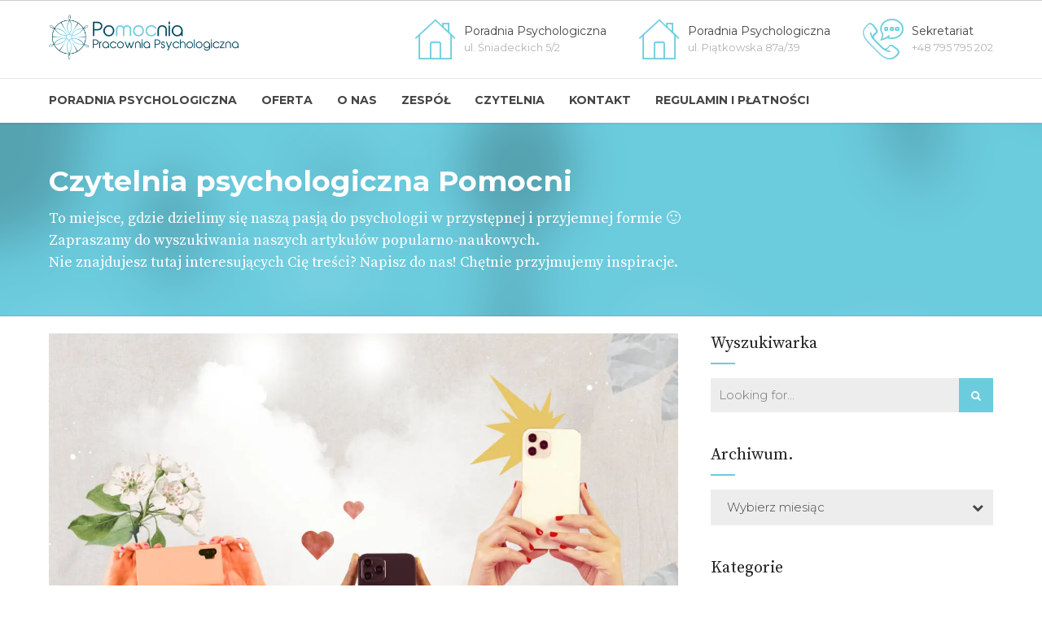

--- FILE ---
content_type: text/html; charset=UTF-8
request_url: https://www.pomocnia-poznan.pl/online/
body_size: 35142
content:
<!DOCTYPE html>
<html lang="pl-PL" data-bt-theme="Medicare 2.0.5">
<head>
<meta charset="UTF-8">
<meta name="viewport" content="width=device-width, initial-scale=1, maximum-scale=1, user-scalable=no">
<meta name="mobile-web-app-capable" content="yes">
<meta name="apple-mobile-web-app-capable" content="yes"><meta name='robots' content='noindex, follow' />
<!-- This site is optimized with the Yoast SEO plugin v23.0 - https://yoast.com/wordpress/plugins/seo/ -->
<title>online Archives | Pomocnia Poznań</title>
<meta property="og:locale" content="pl_PL" />
<meta property="og:type" content="article" />
<meta property="og:title" content="online Archives | Pomocnia Poznań" />
<meta property="og:url" content="https://www.pomocnia-poznan.pl/online/" />
<meta property="og:site_name" content="Pomocnia Poznań" />
<meta name="twitter:card" content="summary_large_image" />
<script type="application/ld+json" class="yoast-schema-graph">{"@context":"https://schema.org","@graph":[{"@type":"CollectionPage","@id":"https://www.pomocnia-poznan.pl/online/","url":"https://www.pomocnia-poznan.pl/online/","name":"online Archives | Pomocnia Poznań","isPartOf":{"@id":"https://www.pomocnia-poznan.pl/#website"},"primaryImageOfPage":{"@id":"https://www.pomocnia-poznan.pl/online/#primaryimage"},"image":{"@id":"https://www.pomocnia-poznan.pl/online/#primaryimage"},"thumbnailUrl":"https://www.pomocnia-poznan.pl/wp-content/uploads/2025/05/social-media-audience-crowd-filming-through-smartphones-remixed-media-scaled.jpg","breadcrumb":{"@id":"https://www.pomocnia-poznan.pl/online/#breadcrumb"},"inLanguage":"pl-PL"},{"@type":"ImageObject","inLanguage":"pl-PL","@id":"https://www.pomocnia-poznan.pl/online/#primaryimage","url":"https://www.pomocnia-poznan.pl/wp-content/uploads/2025/05/social-media-audience-crowd-filming-through-smartphones-remixed-media-scaled.jpg","contentUrl":"https://www.pomocnia-poznan.pl/wp-content/uploads/2025/05/social-media-audience-crowd-filming-through-smartphones-remixed-media-scaled.jpg","width":2560,"height":1706,"caption":"Social media audience crowd filming through smartphones remixed media"},{"@type":"BreadcrumbList","@id":"https://www.pomocnia-poznan.pl/online/#breadcrumb","itemListElement":[{"@type":"ListItem","position":1,"name":"Home","item":"https://www.pomocnia-poznan.pl/"},{"@type":"ListItem","position":2,"name":"online"}]},{"@type":"WebSite","@id":"https://www.pomocnia-poznan.pl/#website","url":"https://www.pomocnia-poznan.pl/","name":"Pomocnia Poznań","description":"Pracownia Psychologiczna","potentialAction":[{"@type":"SearchAction","target":{"@type":"EntryPoint","urlTemplate":"https://www.pomocnia-poznan.pl/?s={search_term_string}"},"query-input":"required name=search_term_string"}],"inLanguage":"pl-PL"}]}</script>
<!-- / Yoast SEO plugin. -->
<link rel='dns-prefetch' href='//maxcdn.bootstrapcdn.com' />
<link rel='dns-prefetch' href='//fonts.googleapis.com' />
<link rel="alternate" type="application/rss+xml" title="Pomocnia Poznań &raquo; Kanał z wpisami" href="https://www.pomocnia-poznan.pl/feed/" />
<link rel="alternate" type="application/rss+xml" title="Pomocnia Poznań &raquo; Kanał z komentarzami" href="https://www.pomocnia-poznan.pl/comments/feed/" />
<link rel="alternate" type="application/rss+xml" title="Pomocnia Poznań &raquo; Kanał z wpisami zaszufladkowanymi do kategorii online" href="https://www.pomocnia-poznan.pl/online/feed/" />
<script type="text/javascript">
/* <![CDATA[ */
window._wpemojiSettings = {"baseUrl":"https:\/\/s.w.org\/images\/core\/emoji\/15.0.3\/72x72\/","ext":".png","svgUrl":"https:\/\/s.w.org\/images\/core\/emoji\/15.0.3\/svg\/","svgExt":".svg","source":{"concatemoji":"https:\/\/www.pomocnia-poznan.pl\/wp-includes\/js\/wp-emoji-release.min.js?ver=6.5.7"}};
/*! This file is auto-generated */
!function(i,n){var o,s,e;function c(e){try{var t={supportTests:e,timestamp:(new Date).valueOf()};sessionStorage.setItem(o,JSON.stringify(t))}catch(e){}}function p(e,t,n){e.clearRect(0,0,e.canvas.width,e.canvas.height),e.fillText(t,0,0);var t=new Uint32Array(e.getImageData(0,0,e.canvas.width,e.canvas.height).data),r=(e.clearRect(0,0,e.canvas.width,e.canvas.height),e.fillText(n,0,0),new Uint32Array(e.getImageData(0,0,e.canvas.width,e.canvas.height).data));return t.every(function(e,t){return e===r[t]})}function u(e,t,n){switch(t){case"flag":return n(e,"\ud83c\udff3\ufe0f\u200d\u26a7\ufe0f","\ud83c\udff3\ufe0f\u200b\u26a7\ufe0f")?!1:!n(e,"\ud83c\uddfa\ud83c\uddf3","\ud83c\uddfa\u200b\ud83c\uddf3")&&!n(e,"\ud83c\udff4\udb40\udc67\udb40\udc62\udb40\udc65\udb40\udc6e\udb40\udc67\udb40\udc7f","\ud83c\udff4\u200b\udb40\udc67\u200b\udb40\udc62\u200b\udb40\udc65\u200b\udb40\udc6e\u200b\udb40\udc67\u200b\udb40\udc7f");case"emoji":return!n(e,"\ud83d\udc26\u200d\u2b1b","\ud83d\udc26\u200b\u2b1b")}return!1}function f(e,t,n){var r="undefined"!=typeof WorkerGlobalScope&&self instanceof WorkerGlobalScope?new OffscreenCanvas(300,150):i.createElement("canvas"),a=r.getContext("2d",{willReadFrequently:!0}),o=(a.textBaseline="top",a.font="600 32px Arial",{});return e.forEach(function(e){o[e]=t(a,e,n)}),o}function t(e){var t=i.createElement("script");t.src=e,t.defer=!0,i.head.appendChild(t)}"undefined"!=typeof Promise&&(o="wpEmojiSettingsSupports",s=["flag","emoji"],n.supports={everything:!0,everythingExceptFlag:!0},e=new Promise(function(e){i.addEventListener("DOMContentLoaded",e,{once:!0})}),new Promise(function(t){var n=function(){try{var e=JSON.parse(sessionStorage.getItem(o));if("object"==typeof e&&"number"==typeof e.timestamp&&(new Date).valueOf()<e.timestamp+604800&&"object"==typeof e.supportTests)return e.supportTests}catch(e){}return null}();if(!n){if("undefined"!=typeof Worker&&"undefined"!=typeof OffscreenCanvas&&"undefined"!=typeof URL&&URL.createObjectURL&&"undefined"!=typeof Blob)try{var e="postMessage("+f.toString()+"("+[JSON.stringify(s),u.toString(),p.toString()].join(",")+"));",r=new Blob([e],{type:"text/javascript"}),a=new Worker(URL.createObjectURL(r),{name:"wpTestEmojiSupports"});return void(a.onmessage=function(e){c(n=e.data),a.terminate(),t(n)})}catch(e){}c(n=f(s,u,p))}t(n)}).then(function(e){for(var t in e)n.supports[t]=e[t],n.supports.everything=n.supports.everything&&n.supports[t],"flag"!==t&&(n.supports.everythingExceptFlag=n.supports.everythingExceptFlag&&n.supports[t]);n.supports.everythingExceptFlag=n.supports.everythingExceptFlag&&!n.supports.flag,n.DOMReady=!1,n.readyCallback=function(){n.DOMReady=!0}}).then(function(){return e}).then(function(){var e;n.supports.everything||(n.readyCallback(),(e=n.source||{}).concatemoji?t(e.concatemoji):e.wpemoji&&e.twemoji&&(t(e.twemoji),t(e.wpemoji)))}))}((window,document),window._wpemojiSettings);
/* ]]> */
</script>
<link rel='stylesheet' id='sbr_styles-css' href='//www.pomocnia-poznan.pl/wp-content/cache/wpfc-minified/2jip47r/8evqn.css' type='text/css' media='all' />
<link rel='stylesheet' id='sbi_styles-css' href='//www.pomocnia-poznan.pl/wp-content/cache/wpfc-minified/e344qeht/8evqn.css' type='text/css' media='all' />
<style id='wp-emoji-styles-inline-css' type='text/css'>
img.wp-smiley, img.emoji {
display: inline !important;
border: none !important;
box-shadow: none !important;
height: 1em !important;
width: 1em !important;
margin: 0 0.07em !important;
vertical-align: -0.1em !important;
background: none !important;
padding: 0 !important;
}
</style>
<link rel='stylesheet' id='wp-block-library-css' href='//www.pomocnia-poznan.pl/wp-content/cache/wpfc-minified/dt4dh7mr/8evqn.css' type='text/css' media='all' />
<style id='classic-theme-styles-inline-css' type='text/css'>
/*! This file is auto-generated */
.wp-block-button__link{color:#fff;background-color:#32373c;border-radius:9999px;box-shadow:none;text-decoration:none;padding:calc(.667em + 2px) calc(1.333em + 2px);font-size:1.125em}.wp-block-file__button{background:#32373c;color:#fff;text-decoration:none}
</style>
<style id='global-styles-inline-css' type='text/css'>
body{--wp--preset--color--black: #000000;--wp--preset--color--cyan-bluish-gray: #abb8c3;--wp--preset--color--white: #ffffff;--wp--preset--color--pale-pink: #f78da7;--wp--preset--color--vivid-red: #cf2e2e;--wp--preset--color--luminous-vivid-orange: #ff6900;--wp--preset--color--luminous-vivid-amber: #fcb900;--wp--preset--color--light-green-cyan: #7bdcb5;--wp--preset--color--vivid-green-cyan: #00d084;--wp--preset--color--pale-cyan-blue: #8ed1fc;--wp--preset--color--vivid-cyan-blue: #0693e3;--wp--preset--color--vivid-purple: #9b51e0;--wp--preset--gradient--vivid-cyan-blue-to-vivid-purple: linear-gradient(135deg,rgba(6,147,227,1) 0%,rgb(155,81,224) 100%);--wp--preset--gradient--light-green-cyan-to-vivid-green-cyan: linear-gradient(135deg,rgb(122,220,180) 0%,rgb(0,208,130) 100%);--wp--preset--gradient--luminous-vivid-amber-to-luminous-vivid-orange: linear-gradient(135deg,rgba(252,185,0,1) 0%,rgba(255,105,0,1) 100%);--wp--preset--gradient--luminous-vivid-orange-to-vivid-red: linear-gradient(135deg,rgba(255,105,0,1) 0%,rgb(207,46,46) 100%);--wp--preset--gradient--very-light-gray-to-cyan-bluish-gray: linear-gradient(135deg,rgb(238,238,238) 0%,rgb(169,184,195) 100%);--wp--preset--gradient--cool-to-warm-spectrum: linear-gradient(135deg,rgb(74,234,220) 0%,rgb(151,120,209) 20%,rgb(207,42,186) 40%,rgb(238,44,130) 60%,rgb(251,105,98) 80%,rgb(254,248,76) 100%);--wp--preset--gradient--blush-light-purple: linear-gradient(135deg,rgb(255,206,236) 0%,rgb(152,150,240) 100%);--wp--preset--gradient--blush-bordeaux: linear-gradient(135deg,rgb(254,205,165) 0%,rgb(254,45,45) 50%,rgb(107,0,62) 100%);--wp--preset--gradient--luminous-dusk: linear-gradient(135deg,rgb(255,203,112) 0%,rgb(199,81,192) 50%,rgb(65,88,208) 100%);--wp--preset--gradient--pale-ocean: linear-gradient(135deg,rgb(255,245,203) 0%,rgb(182,227,212) 50%,rgb(51,167,181) 100%);--wp--preset--gradient--electric-grass: linear-gradient(135deg,rgb(202,248,128) 0%,rgb(113,206,126) 100%);--wp--preset--gradient--midnight: linear-gradient(135deg,rgb(2,3,129) 0%,rgb(40,116,252) 100%);--wp--preset--font-size--small: 13px;--wp--preset--font-size--medium: 20px;--wp--preset--font-size--large: 36px;--wp--preset--font-size--x-large: 42px;--wp--preset--spacing--20: 0.44rem;--wp--preset--spacing--30: 0.67rem;--wp--preset--spacing--40: 1rem;--wp--preset--spacing--50: 1.5rem;--wp--preset--spacing--60: 2.25rem;--wp--preset--spacing--70: 3.38rem;--wp--preset--spacing--80: 5.06rem;--wp--preset--shadow--natural: 6px 6px 9px rgba(0, 0, 0, 0.2);--wp--preset--shadow--deep: 12px 12px 50px rgba(0, 0, 0, 0.4);--wp--preset--shadow--sharp: 6px 6px 0px rgba(0, 0, 0, 0.2);--wp--preset--shadow--outlined: 6px 6px 0px -3px rgba(255, 255, 255, 1), 6px 6px rgba(0, 0, 0, 1);--wp--preset--shadow--crisp: 6px 6px 0px rgba(0, 0, 0, 1);}:where(.is-layout-flex){gap: 0.5em;}:where(.is-layout-grid){gap: 0.5em;}body .is-layout-flex{display: flex;}body .is-layout-flex{flex-wrap: wrap;align-items: center;}body .is-layout-flex > *{margin: 0;}body .is-layout-grid{display: grid;}body .is-layout-grid > *{margin: 0;}:where(.wp-block-columns.is-layout-flex){gap: 2em;}:where(.wp-block-columns.is-layout-grid){gap: 2em;}:where(.wp-block-post-template.is-layout-flex){gap: 1.25em;}:where(.wp-block-post-template.is-layout-grid){gap: 1.25em;}.has-black-color{color: var(--wp--preset--color--black) !important;}.has-cyan-bluish-gray-color{color: var(--wp--preset--color--cyan-bluish-gray) !important;}.has-white-color{color: var(--wp--preset--color--white) !important;}.has-pale-pink-color{color: var(--wp--preset--color--pale-pink) !important;}.has-vivid-red-color{color: var(--wp--preset--color--vivid-red) !important;}.has-luminous-vivid-orange-color{color: var(--wp--preset--color--luminous-vivid-orange) !important;}.has-luminous-vivid-amber-color{color: var(--wp--preset--color--luminous-vivid-amber) !important;}.has-light-green-cyan-color{color: var(--wp--preset--color--light-green-cyan) !important;}.has-vivid-green-cyan-color{color: var(--wp--preset--color--vivid-green-cyan) !important;}.has-pale-cyan-blue-color{color: var(--wp--preset--color--pale-cyan-blue) !important;}.has-vivid-cyan-blue-color{color: var(--wp--preset--color--vivid-cyan-blue) !important;}.has-vivid-purple-color{color: var(--wp--preset--color--vivid-purple) !important;}.has-black-background-color{background-color: var(--wp--preset--color--black) !important;}.has-cyan-bluish-gray-background-color{background-color: var(--wp--preset--color--cyan-bluish-gray) !important;}.has-white-background-color{background-color: var(--wp--preset--color--white) !important;}.has-pale-pink-background-color{background-color: var(--wp--preset--color--pale-pink) !important;}.has-vivid-red-background-color{background-color: var(--wp--preset--color--vivid-red) !important;}.has-luminous-vivid-orange-background-color{background-color: var(--wp--preset--color--luminous-vivid-orange) !important;}.has-luminous-vivid-amber-background-color{background-color: var(--wp--preset--color--luminous-vivid-amber) !important;}.has-light-green-cyan-background-color{background-color: var(--wp--preset--color--light-green-cyan) !important;}.has-vivid-green-cyan-background-color{background-color: var(--wp--preset--color--vivid-green-cyan) !important;}.has-pale-cyan-blue-background-color{background-color: var(--wp--preset--color--pale-cyan-blue) !important;}.has-vivid-cyan-blue-background-color{background-color: var(--wp--preset--color--vivid-cyan-blue) !important;}.has-vivid-purple-background-color{background-color: var(--wp--preset--color--vivid-purple) !important;}.has-black-border-color{border-color: var(--wp--preset--color--black) !important;}.has-cyan-bluish-gray-border-color{border-color: var(--wp--preset--color--cyan-bluish-gray) !important;}.has-white-border-color{border-color: var(--wp--preset--color--white) !important;}.has-pale-pink-border-color{border-color: var(--wp--preset--color--pale-pink) !important;}.has-vivid-red-border-color{border-color: var(--wp--preset--color--vivid-red) !important;}.has-luminous-vivid-orange-border-color{border-color: var(--wp--preset--color--luminous-vivid-orange) !important;}.has-luminous-vivid-amber-border-color{border-color: var(--wp--preset--color--luminous-vivid-amber) !important;}.has-light-green-cyan-border-color{border-color: var(--wp--preset--color--light-green-cyan) !important;}.has-vivid-green-cyan-border-color{border-color: var(--wp--preset--color--vivid-green-cyan) !important;}.has-pale-cyan-blue-border-color{border-color: var(--wp--preset--color--pale-cyan-blue) !important;}.has-vivid-cyan-blue-border-color{border-color: var(--wp--preset--color--vivid-cyan-blue) !important;}.has-vivid-purple-border-color{border-color: var(--wp--preset--color--vivid-purple) !important;}.has-vivid-cyan-blue-to-vivid-purple-gradient-background{background: var(--wp--preset--gradient--vivid-cyan-blue-to-vivid-purple) !important;}.has-light-green-cyan-to-vivid-green-cyan-gradient-background{background: var(--wp--preset--gradient--light-green-cyan-to-vivid-green-cyan) !important;}.has-luminous-vivid-amber-to-luminous-vivid-orange-gradient-background{background: var(--wp--preset--gradient--luminous-vivid-amber-to-luminous-vivid-orange) !important;}.has-luminous-vivid-orange-to-vivid-red-gradient-background{background: var(--wp--preset--gradient--luminous-vivid-orange-to-vivid-red) !important;}.has-very-light-gray-to-cyan-bluish-gray-gradient-background{background: var(--wp--preset--gradient--very-light-gray-to-cyan-bluish-gray) !important;}.has-cool-to-warm-spectrum-gradient-background{background: var(--wp--preset--gradient--cool-to-warm-spectrum) !important;}.has-blush-light-purple-gradient-background{background: var(--wp--preset--gradient--blush-light-purple) !important;}.has-blush-bordeaux-gradient-background{background: var(--wp--preset--gradient--blush-bordeaux) !important;}.has-luminous-dusk-gradient-background{background: var(--wp--preset--gradient--luminous-dusk) !important;}.has-pale-ocean-gradient-background{background: var(--wp--preset--gradient--pale-ocean) !important;}.has-electric-grass-gradient-background{background: var(--wp--preset--gradient--electric-grass) !important;}.has-midnight-gradient-background{background: var(--wp--preset--gradient--midnight) !important;}.has-small-font-size{font-size: var(--wp--preset--font-size--small) !important;}.has-medium-font-size{font-size: var(--wp--preset--font-size--medium) !important;}.has-large-font-size{font-size: var(--wp--preset--font-size--large) !important;}.has-x-large-font-size{font-size: var(--wp--preset--font-size--x-large) !important;}
.wp-block-navigation a:where(:not(.wp-element-button)){color: inherit;}
:where(.wp-block-post-template.is-layout-flex){gap: 1.25em;}:where(.wp-block-post-template.is-layout-grid){gap: 1.25em;}
:where(.wp-block-columns.is-layout-flex){gap: 2em;}:where(.wp-block-columns.is-layout-grid){gap: 2em;}
.wp-block-pullquote{font-size: 1.5em;line-height: 1.6;}
</style>
<link rel='stylesheet' id='contact-form-7-css' href='//www.pomocnia-poznan.pl/wp-content/cache/wpfc-minified/edlbnezq/8evqn.css' type='text/css' media='all' />
<link rel='stylesheet' id='ctf_styles-css' href='//www.pomocnia-poznan.pl/wp-content/cache/wpfc-minified/1yntsy16/8evqn.css' type='text/css' media='all' />
<link rel='stylesheet' id='kk-star-ratings-css' href='//www.pomocnia-poznan.pl/wp-content/cache/wpfc-minified/2z7fadb1/8evqn.css' type='text/css' media='all' />
<link rel='stylesheet' id='modal-window-css' href='//www.pomocnia-poznan.pl/wp-content/cache/wpfc-minified/6m5ek7pg/8evqn.css' type='text/css' media='all' />
<link rel='stylesheet' id='cff-css' href='//www.pomocnia-poznan.pl/wp-content/cache/wpfc-minified/eqe30fz/8evqn.css' type='text/css' media='all' />
<link rel='stylesheet' id='sb-font-awesome-css' href='https://maxcdn.bootstrapcdn.com/font-awesome/4.7.0/css/font-awesome.min.css?ver=6.5.7' type='text/css' media='all' />
<link rel='stylesheet' id='medicare-style-css' href='//www.pomocnia-poznan.pl/wp-content/cache/wpfc-minified/1b213zx/8evqn.css' type='text/css' media='screen' />
<style id='medicare-style-inline-css' type='text/css'>
a:hover{ color: #6bccde;} select, input{font-family: Montserrat;} body{font-family: "Montserrat";} h1, h2, h3, h4, h5, h6{ font-family: "Montserrat";} a:hover{color: #6bccde;} .btLoader{ border-right: 2px solid #6bccde;} .btBreadCrumbs{ font-family: "Source Serif Pro";} .btPageHeadline header .dash .headline:after{ background: #6bccde;} .btAccentColorBackground{background-color: #6bccde !important;} .btAleternateColorBackground{background-color: #004b62 !important;} .topTools .btIconWidgetIcon:hover .btIco .btIcoHolder em, .btIconWidget .btIconWidgetIcon:hover .btIco .btIcoHolder em{color: #6bccde !important;} .menuPort{font-family: "Montserrat";} .menuPort nav ul li a:hover{color: #6bccde !important;} .menuPort nav > ul > li.menu-item-has-children > a:before{ border-bottom: 6px solid #6bccde;} .btMenuHorizontal .menuPort nav > ul > li.current-menu-ancestor > a, .btMenuHorizontal .menuPort nav > ul > li.current-menu-item > a{-webkit-box-shadow: 0 -3px 0 0 #6bccde inset; box-shadow: 0 -3px 0 0 #6bccde inset;} .btMenuHorizontal .menuPort nav > ul > li > ul li.current-menu-ancestor > a, .btMenuHorizontal .menuPort nav > ul > li > ul li.current-menu-item > a{color: #6bccde !important;} .btMenuVertical nav li.current-menu-ancestor > a, .btMenuVertical nav li.current-menu-item > a{color: #6bccde !important;} .subToggler:before{ color: #6bccde;} body.btMenuHorizontal .menuPort ul ul li:first-child > a{border-top: 3px solid #6bccde;} body.btMenuHorizontal .menuPort > nav > ul > li.btMenuWideDropdown > ul > li > a, body.btMenuHorizontal .menuPort > nav > ul > li.btMenuWideDropdown > ul > li:first-child > a{border-top: 3px solid #6bccde;} .btVerticalMenuTrigger:hover .btIco:before, .btVerticalMenuTrigger:hover .btIco:after{border-top-color: #6bccde;} .btVerticalMenuTrigger:hover .btIco .btIcoHolder:after{border-top-color: #6bccde;} @media (min-width: 1200px){.btMenuVerticalOn .btVerticalMenuTrigger .btIco a:before{color: #6bccde !important;} }.topBar .widget_search button:hover:before, .topBarInMenu .widget_search button:hover:before{color: #6bccde;} .btDarkSkin .topBar .widget_search button:hover:before, .btDarkSkin .topBarInMenu .widget_search button:hover:before, .btLightSkin .btDarkSkin .topBar .widget_search button:hover:before, .btLightSkin .btDarkSkin .topBarInMenu .widget_search button:hover:before{color: #6bccde;} .btLightSkin button:hover:before, .btDarkSkin .btLightSkin button:hover:before{color: #6bccde;} .topBarInLogoAreaCell{border: 0 solid #6bccde;} .topBarInLogoAreaCell .btSpecialHeaderIcon .btIconWidgetIcon .btIco .btIcoHolder:before, .topBarInLogoAreaCell .btSpecialHeaderIcon .btIconWidgetIcon .btIco .btIcoHolder:after{color: #004b62;} .topTools.btTopToolsLeft .btIco .btIcoHolder{background-color: #6bccde;} .topTools.btTopToolsLeft .btIco .btIcoHolder:hover{background-color: #004b62;} .topTools.btTopToolsLeft .btSpecialHeaderIcon .btIco .btIcoHolder{background-color: #004b62;} .topTools.btTopToolsLeft .btSpecialHeaderIcon .btIco .btIcoHolder:hover{background-color: #6bccde;} .infoToggler:before{background-color: #6bccde; border: 1px solid #6bccde;} .infoToggler:after{ color: #6bccde; border: 1px solid #6bccde;} .infoToggler.on:after{ background-color: #6bccde;} .infoToggler.on:before{ color: #6bccde;} .btSiteFooter .menu li.btPageTop a:after, .btSiteFooter .menu li.btPageTop a:before{ color: #004b62;} .btSiteFooter .menu a:hover{color: #6bccde;} .btCustomMenu ul li a:hover{color: #6bccde;} .btCustomMenu ul li.btPageTop a:after{ color: #004b62;} .btInlineFooterMenu.btCustomMenu ul > li > a{ color: #6bccde;} .btFooterWrap.btDarkSkin .btBox h4 .headline a:hover, .btFooterWrap.btLightSkin .btBox h4 .headline a:hover{color: #6bccde;} #boldSiteFooterWidgetsRow .btSpecialHeaderIcon .btIconWidgetIcon .btIco .btIcoHolder:before, #boldSiteFooterWidgetsRow .btSpecialHeaderIcon .btIconWidgetIcon .btIco .btIcoHolder:after{color: #004b62;} .sticky .headline{color: #6bccde;} .headline a{color: #6bccde;} .single-portfolio h1, .single-post h1, .single-portfolio h2, .single-post h2{ color: #6bccde;} .portfolioItem dt, .btPortfolioSingleItemColumns dt{color: #6bccde;} .btArticleListItem.btBlogColumnView .btArticleListBodyAuthor a, .btPostSingleItemColumns .btArticleListBodyAuthor a{color: #6bccde !important;} .commentTxt p.edit-link a:hover, .commentTxt p.reply a:hover{color: #6bccde;} .btBox > h4{ font-family: "Source Serif Pro";} .btBox > h4:after{ background-color: #6bccde;} .btBox ul li a:hover{color: #6bccde;} .btBox.widget_calendar table caption{background: #6bccde; font-family: "Montserrat";} .btBox.widget_archive ul li a:hover, .btBox.widget_categories ul li a:hover, .btCustomMenu ul li a:hover{border-bottom: 1px solid #6bccde;} .btDarkSkin .btBox.widget_archive ul li a:hover, .btLightSkin .btDarkSkin .btBox.widget_archive ul li a:hover, .btDarkSkin .btBox.widget_categories ul li a:hover, .btLightSkin .btDarkSkin .btBox.widget_categories ul li a:hover{border-bottom: 1px solid #6bccde;} .btBox.widget_rss li a.rsswidget{font-family: "Montserrat";} .btBox.widget_rss li cite:before{ color: #6bccde;} .btBox .btSearch button, .btBox .btSearch input[type=submit], form.woocommerce-product-search button, form.woocommerce-product-search input[type=submit]{ background: #6bccde;} .btBox .btSearch button:hover, form.woocommerce-product-search button:hover{background: #2eb5ce;} form.wpcf7-form input[type="text"], form.wpcf7-form input[type="password"], form.wpcf7-form input[type="email"], form.wpcf7-form input[type="date"], form.wpcf7-form textarea, form.wpcf7-form .fancy-select .trigger{ font-family: "Montserrat";} form.wpcf7-form input[type="text"]:focus, form.wpcf7-form input[type="password"]:focus, form.wpcf7-form input[type="email"]:focus, form.wpcf7-form input[type="date"]:focus, form.wpcf7-form textarea:focus, form.wpcf7-form .fancy-select .trigger.open{-webkit-box-shadow: 0 0 0 2px #6bccde inset; box-shadow: 0 0 0 2px #6bccde inset;} form.wpcf7-form p span.required:after, form.wpcf7-form p span.bt_bb_required:after{ color: #6bccde !important;} form.wpcf7-form .wpcf7-submit{ background-color: #6bccde;} form.wpcf7-form .wpcf7-submit:hover{background: #001016;} .fancy-select ul.options > li:hover{color: #6bccde;} .btBox .tagcloud a, .btTags ul a{ background: #6bccde;} .btBox .tagcloud a:hover, .btTags ul a:hover{background: #2eb5ce;} .recentTweets small:before{ color: #6bccde;} .btContentHolder blockquote{ font-family: "Source Serif Pro";} .btContentHolder table tr th, .btContentHolder table thead tr th{background: #6bccde;} .post-password-form input[type="submit"]{ background: #6bccde; font-family: "Montserrat";} .btPagination .paging a:hover:after{background: #6bccde;} .articleSideGutter a{color: #6bccde;} .comment-respond .btnOutline button[type="submit"]{font-family: "Montserrat";} a#cancel-comment-reply-link{ font-family: "Montserrat";} a#cancel-comment-reply-link:hover{color: #6bccde;} span.btHighlight{ background-color: #6bccde;} a.btContinueReading{background: #6bccde;} a.btContinueReading:hover{background: #2eb5ce;} .btArticle .btArticleBody p a, .btArticle .btArticleBody ul a, .btArticle .btArticleBody ol a, .btArticle .btArticleBody table td a, .btArticle .btArticleBody dl a, .btArticle .btArticleBody address a, .btArticle .btArticleBody pre a, .btArticle .portfolioBody p a, .btArticle .portfolioBody ul a, .btArticle .portfolioBody ol a, .btArticle .portfolioBody table td a, .btArticle .portfolioBody dl a, .btArticle .portfolioBody address a, .btArticle .portfolioBody pre a{color: #6bccde;} .btIco .btIcoHolder:before, .btIco .btIcoHolder:after{color: #6bccde;} .btDarkSkin .btTopToolsRight .btIconWidget:hover .btIco .btIcoHolder:before, .btDarkSkin .btTopToolsRight .btIconWidget:hover .btIco .btIcoHolder:after, .btLightSkin .btDarkSkin .btTopToolsRight .btIconWidget:hover .btIco .btIcoHolder:before, .btLightSkin .btDarkSkin .btTopToolsRight .btIconWidget:hover .btIco .btIcoHolder:after{color: #6bccde;} .btLightSkin .btTopToolsRight .btIconWidget:hover .btIco .btIcoHolder:before, .btLightSkin .btTopToolsRight .btIconWidget:hover .btIco .btIcoHolder:after, .btDarkSkin .btLightSkin .btTopToolsRight .btIconWidget:hover .btIco .btIcoHolder:before, .btDarkSkin .btLightSkin .btTopToolsRight .btIconWidget:hover .btIco .btIcoHolder:after{color: #6bccde;} .btIco.btIcoWhiteType .btIcoHolder em{ color: #6bccde;} .btIco.btIcoFilledType.btIcoAccentColor.btIcoBigSize:hover .btIcoHolder em:before, .btIco.btIcoOutlineType.btIcoAccentColor.btIcoBigSize .btIcoHolder em:before, .btIco.btIcoFilledType.btIcoAccentColor.btIcoLargeSize:hover .btIcoHolder em:before, .btIco.btIcoOutlineType.btIcoAccentColor.btIcoLargeSize .btIcoHolder em:before{-webkit-box-shadow: 0 0 0 2px #6bccde inset; box-shadow: 0 0 0 2px #6bccde inset;} .btIco.btIcoFilledType.btIcoAccentColor .btIcoHolder em:before, .btIco.btIcoOutlineType.btIcoAccentColor:hover .btIcoHolder em:before{-webkit-box-shadow: 0 0 0 1em #6bccde inset; box-shadow: 0 0 0 1em #6bccde inset;} .btIco.btIcoFilledType.btIcoAccentColor:hover .btIcoHolder em:before, .btIco.btIcoOutlineType.btIcoAccentColor .btIcoHolder em:before{-webkit-box-shadow: 0 0 0 1px #6bccde inset; box-shadow: 0 0 0 1px #6bccde inset;} .btIco.btIcoFilledType.btIcoAccentColor:hover .btIcoHolder:before, .btIco.btIcoFilledType.btIcoAccentColor:hover .btIcoHolder:after, .btIco.btIcoOutlineType.btIcoAccentColor .btIcoHolder:before, .btIco.btIcoOutlineType.btIcoAccentColor .btIcoHolder:after{color: #6bccde;} .btIco.btIcoFilledType.btIcoAlterColor.btIcoBigSize:hover .btIcoHolder em:before, .btIco.btIcoOutlineType.btIcoAlterColor.btIcoBigSize .btIcoHolder em:before, .btIco.btIcoFilledType.btIcoAlterColor.btIcoLargeSize:hover .btIcoHolder em:before, .btIco.btIcoOutlineType.btIcoAlterColor.btIcoLargeSize .btIcoHolder em:before{-webkit-box-shadow: 0 0 0 2px #004b62 inset; box-shadow: 0 0 0 2px #004b62 inset;} .btIco.btIcoFilledType.btIcoAlterColor .btIcoHolder em:before, .btIco.btIcoOutlineType.btIcoAlterColor:hover .btIcoHolder em:before{-webkit-box-shadow: 0 0 0 1em #004b62 inset; box-shadow: 0 0 0 1em #004b62 inset;} .btIco.btIcoFilledType.btIcoAlterColor:hover .btIcoHolder em:before, .btIco.btIcoOutlineType.btIcoAlterColor .btIcoHolder em:before{-webkit-box-shadow: 0 0 0 1px #004b62 inset; box-shadow: 0 0 0 1px #004b62 inset;} .btIco.btIcoFilledType.btIcoAlterColor:hover .btIcoHolder:before, .btIco.btIcoFilledType.btIcoAlterColor:hover .btIcoHolder:after, .btIco.btIcoOutlineType.btIcoAlterColor .btIcoHolder:before, .btIco.btIcoOutlineType.btIcoAlterColor .btIcoHolder:after{color: #004b62;} .btLightSkin .btIco.btIcoDefaultType.btIcoAccentColor .btIcoHolder:before, .btLightSkin .btIco.btIcoDefaultType.btIcoAccentColor .btIcoHolder:after, .btLightSkin .btIco.btIcoDefaultType.btIcoDefaultColor:hover .btIcoHolder:before, .btLightSkin .btIco.btIcoDefaultType.btIcoDefaultColor:hover .btIcoHolder:after, .btDarkSkin .btLightSkin .btIco.btIcoDefaultType.btIcoAccentColor .btIcoHolder:before, .btDarkSkin .btLightSkin .btIco.btIcoDefaultType.btIcoAccentColor .btIcoHolder:after, .btDarkSkin .btLightSkin .btIco.btIcoDefaultType.btIcoDefaultColor:hover .btIcoHolder:before, .btDarkSkin .btLightSkin .btIco.btIcoDefaultType.btIcoDefaultColor:hover .btIcoHolder:after, .btDarkSkin .btIco.btIcoDefaultType.btIcoAccentColor .btIcoHolder:before, .btDarkSkin .btIco.btIcoDefaultType.btIcoAccentColor .btIcoHolder:after, .btDarkSkin .btIco.btIcoDefaultType.btIcoDefaultColor:hover .btIcoHolder:before, .btDarkSkin .btIco.btIcoDefaultType.btIcoDefaultColor:hover .btIcoHolder:after, .btLightSkin .btDarkSkin .btIco.btIcoDefaultType.btIcoAccentColor .btIcoHolder:before, .btLightSkin .btDarkSkin .btIco.btIcoDefaultType.btIcoAccentColor .btIcoHolder:after, .btLightSkin .btDarkSkin .btIco.btIcoDefaultType.btIcoDefaultColor:hover .btIcoHolder:before, .btLightSkin .btDarkSkin .btIco.btIcoDefaultType.btIcoDefaultColor:hover .btIcoHolder:after{color: #6bccde;} .btLightSkin .btIco.btIcoDefaultType.btIcoAlterColor .btIcoHolder:before, .btLightSkin .btIco.btIcoDefaultType.btIcoAlterColor .btIcoHolder:after, .btLightSkin .btIco.btIcoDefaultType.btIcoDefaultColor:hover .btIcoHolder:before, .btLightSkin .btIco.btIcoDefaultType.btIcoDefaultColor:hover .btIcoHolder:after, .btDarkSkin .btLightSkin .btIco.btIcoDefaultType.btIcoAlterColor .btIcoHolder:before, .btDarkSkin .btLightSkin .btIco.btIcoDefaultType.btIcoAlterColor .btIcoHolder:after, .btDarkSkin .btLightSkin .btIco.btIcoDefaultType.btIcoDefaultColor:hover .btIcoHolder:before, .btDarkSkin .btLightSkin .btIco.btIcoDefaultType.btIcoDefaultColor:hover .btIcoHolder:after, .btDarkSkin .btIco.btIcoDefaultType.btIcoAlterColor .btIcoHolder:before, .btDarkSkin .btIco.btIcoDefaultType.btIcoAlterColor .btIcoHolder:after, .btDarkSkin .btIco.btIcoDefaultType.btIcoDefaultColor:hover .btIcoHolder:before, .btDarkSkin .btIco.btIcoDefaultType.btIcoDefaultColor:hover .btIcoHolder:after, .btLightSkin .btDarkSkin .btIco.btIcoDefaultType.btIcoAlterColor .btIcoHolder:before, .btLightSkin .btDarkSkin .btIco.btIcoDefaultType.btIcoAlterColor .btIcoHolder:after, .btLightSkin .btDarkSkin .btIco.btIcoDefaultType.btIcoDefaultColor:hover .btIcoHolder:before, .btLightSkin .btDarkSkin .btIco.btIcoDefaultType.btIcoDefaultColor:hover .btIcoHolder:after{color: #004b62;} .btAccentColorBackground .btIco.btIcoDefaultType.btIcoDefaultColor:hover .btIcoHolder:before, .btAccentColorBackground .btIco.btIcoDefaultType.btIcoDefaultColor:hover .btIcoHolder:after{color: #004b62 !important;} .btIcoAccentColor span{color: #6bccde;} .btIcoAlterColor span{color: #004b62;} .btIcoDefaultColor:hover span, .btIcoDefaultColor:hover a.btIcoHolder:after{color: #6bccde !important;} .btCircleIcon.btAccentColorCircle.btFilledCircle, .btCircleIcon.btAccentColorCircle.btFilledCircle:hover{border-color: #6bccde; background-color: #6bccde;} .btCircleIcon.btAccentColorCircle.btHollowCircle, .btCircleIcon.btAccentColorCircle.btHollowCircle:hover{border-color: #6bccde; color: #6bccde;} .btCircleIcon.btAlternateColorCircle.btFilledCircle, .btCircleIcon.btAlternateColorCircle.btFilledCircle:hover{border-color: #004b62; background-color: #004b62;} .btCircleIcon.btAlternateColorCircle.btHollowCircle, .btCircleIcon.btAlternateColorCircle.btHollowCircle:hover{border-color: #004b62; color: #004b62;} .btnFilledStyle.btnAccentColor, .btnOutlineStyle.btnAccentColor:hover{background-color: #6bccde; border: 2px solid #6bccde;} .btnFilledStyle.btnAlternateColor, .btnOutlineStyle.btnAlternateColor:hover{background-color: #004b62; border: 2px solid #004b62;} .btnFilledStyle.btnAccentColor:hover{background-color: #2eb5ce; border: 2px solid #2eb5ce;} .btnFilledStyle.btnAlternateColor:hover{background-color: #001016; border: 2px solid #001016;} .btnOutlineStyle.btnAccentColor{ border: 2px solid #6bccde; color: #6bccde;} .btnOutlineStyle.btnAccentColor span, .btnOutlineStyle.btnAccentColor span:before, .btnOutlineStyle.btnAccentColor a, .btnOutlineStyle.btnAccentColor .btIco a:before, .btnOutlineStyle.btnAccentColor button{color: #6bccde !important;} .btnOutlineStyle.btnAlternateColor{ border: 2px solid #004b62; color: #004b62;} .btnOutlineStyle.btnAlternateColor span, .btnOutlineStyle.btnAlternateColor span:before, .btnOutlineStyle.btnAlternateColor a, .btnOutlineStyle.btnAlternateColor .btIco a:before, .btnOutlineStyle.btnAlternateColor button{color: #004b62 !important;} .btnBorderlessStyle.btnAccentColor span, .btnBorderlessStyle.btnNormalColor:hover span, .btnBorderlessStyle.btnAccentColor span:before, .btnBorderlessStyle.btnNormalColor:hover span:before, .btnBorderlessStyle.btnAccentColor a, .btnBorderlessStyle.btnNormalColor:hover a, .btnBorderlessStyle.btnAccentColor .btIco a:before, .btnBorderlessStyle.btnNormalColor:hover .btIco a:before, .btnBorderlessStyle.btnAccentColor button, .btnBorderlessStyle.btnNormalColor:hover button{color: #6bccde;} .btnBorderlessStyle.btnAlternateColor span, .btnBorderlessStyle.btnAlternateColor span:before, .btnBorderlessStyle.btnAlternateColor a, .btnBorderlessStyle.btnAlternateColor .btIco a:before, .btnBorderlessStyle.btnAlternateColor button{color: #004b62;} .btCounterHolder{font-family: "Montserrat";} .btProgressContent .btProgressAnim{background-color: #6bccde;} .btProgressBarLineStyle .btProgressContent .btProgressAnim{ color: #6bccde; border-bottom: 4px solid #6bccde;} .captionTxt:before{color: #6bccde;} .btPriceTable .btPriceTableHeader{background: #6bccde;} .btLightSkin .btDarkSkin .btPriceTableSticker, .btDarkSkin .btLightSkin .btDarkSkin .btPriceTableSticker{background: #004b62;} .btDarkSkin .btDarkSkin .btPriceTableSticker, .btLightSkin .btDarkSkin .btDarkSkin .btPriceTableSticker{ color: #6bccde;} .header .btSuperTitle{font-family: "Source Serif Pro";} .header .btSubTitle{font-family: "Source Serif Pro";} .btLightSkin .btAlternateDash.btDash .dash:after, .btLightSkin .btAlternateDash.btDash .dash:before, .btDarkSkin .btLightSkin .btAlternateDash.btDash .dash:after, .btDarkSkin .btLightSkin .btAlternateDash.btDash .dash:before, .btDarkSkin .btAlternateDash.btDash .dash:after, .btDarkSkin .btAlternateDash.btDash .dash:before, .btLightSkin .btDarkSkin .btAlternateDash.btDash .dash:after, .btLightSkin .btDarkSkin .btAlternateDash.btDash .dash:before{-webkit-box-shadow: 0 2px 0 0 #004b62 inset; box-shadow: 0 2px 0 0 #004b62 inset;} .btLightSkin .btAccentDash.btDash .dash:after, .btLightSkin .btAccentDash.btDash .dash:before, .btDarkSkin .btLightSkin .btAccentDash.btDash .dash:after, .btDarkSkin .btLightSkin .btAccentDash.btDash .dash:before, .btDarkSkin .btAccentDash.btDash .dash:after, .btDarkSkin .btAccentDash.btDash .dash:before, .btLightSkin .btDarkSkin .btAccentDash.btDash .dash:after, .btLightSkin .btDarkSkin .btAccentDash.btDash .dash:before{-webkit-box-shadow: 0 2px 0 0 #6bccde inset; box-shadow: 0 2px 0 0 #6bccde inset;} .header.small .dash:after, .header.small .dash:before{-webkit-box-shadow: 0 1px 0 0 #6bccde inset; box-shadow: 0 1px 0 0 #6bccde inset;} .btGridContent .header .btSuperTitle a:hover{color: #6bccde;} .btCatFilter{ font-family: "Montserrat";} .btCatFilter .btCatFilterItem:after{ background: #6bccde;} .btCatFilter .btCatFilterItem:hover{color: #6bccde;} .btMediaBox.btQuote, .btMediaBox.btLink{background-color: #6bccde;} h4.nbs.nsPrev a:hover:before, h4.nbs.nsNext a:hover:after{background-color: #6bccde;} .btGhost h4.nbs.nsPrev a:hover:before, .btGhost h4.nbs.nsNext a:hover:after{background-color: #6bccde !important;} .slided .slick-dots li.slick-active button, .slided .slick-dots li.slick-active button:hover, .btDarkSkin .slided .slick-dots li.slick-active button, .btLightSkin .btDarkSkin .slided .slick-dots li.slick-active button, .btDarkSkin .slided .slick-dots li.slick-active button:hover, .btLightSkin .btDarkSkin .slided .slick-dots li.slick-active button:hover{background-color: #6bccde;} .btGetInfo{ background: #6bccde;} .btCloseGhost .btIco .btIcoHolder:after{color: #6bccde;} .btInfoBarMeta p strong{color: #6bccde;} .btLightSkin .tabsHeader li.on span, .btDarkSkin .btLightSkin .tabsHeader li.on span, .btLightSkin .tabsHeader li.on a, .btDarkSkin .btLightSkin .tabsHeader li.on a{-webkit-box-shadow: 0 -2px 0 0 #6bccde inset; box-shadow: 0 -2px 0 0 #6bccde inset;} .btLightSkin .tabsVertical .tabAccordionTitle.on, .btDarkSkin .btLightSkin .tabsVertical .tabAccordionTitle.on, .btDarkSkin .tabsVertical .tabAccordionTitle.on, .btLightSkin .btDarkSkin .tabsVertical .tabAccordionTitle.on{background-color: #6bccde; -webkit-box-shadow: -52px 0 0 #2eb5ce inset; box-shadow: -52px 0 0 #2eb5ce inset;} .rtl.btLightSkin .tabsVertical .tabAccordionTitle.on, .rtl.btDarkSkin .btLightSkin .tabsVertical .tabAccordionTitle.on, .rtl.btDarkSkin .tabsVertical .tabAccordionTitle.on, .rtl.btLightSkin .btDarkSkin .tabsVertical .tabAccordionTitle.on{-webkit-box-shadow: 52px 0 0 #2eb5ce inset; box-shadow: 52px 0 0 #2eb5ce inset;} .tabsVertical .tabAccordionTitle:before{color: #6bccde;} .tabAccordionTitle.on{background: #6bccde;} .btSingleLatestPostFooter a.btArticleComments{border-left: 1px solid #6bccde;} .demos span{background-color: #6bccde;} .btWorkingHoursInnerLink a{background-color: #004b62;} .btWorkingHoursInnerLink a:hover{ background-color: #6bccde;} .btDarkSkin .btGoogleMapsWrap, .btLightSkin .btDarkSkin .btGoogleMapsWrap{background-color: #004b62;} span.btInfoPaneToggler{background-color: #6bccde;} input[type="text"], input[type="password"], input[type="email"], input[type="date"], input[type="tel"], textarea, .fancy-select .trigger, .select2-container .select2-choice{font-family: "Montserrat";} input[type="text"]:focus, input[type="password"]:focus, input[type="email"]:focus, input[type="tel"]:focus, textarea:focus, .fancy-select .trigger.open, .select2-container.select2-dropdown-open .select2-choice{-webkit-box-shadow: 0 0 0 2px #6bccde inset; box-shadow: 0 0 0 2px #6bccde inset;} .btSpecTypeDropdown .fancy-select .trigger.open{-webkit-box-shadow: 0 0 0 2px #6bccde inset; box-shadow: 0 0 0 2px #6bccde inset;} .wCheckBox:before{background-color: #6bccde;} .btCustomList li a:before{ color: #6bccde;} .btCustomList li a:hover:before{ background-color: #6bccde;} .btLightSkin .btCustomList li a:hover, .btDarkSkin .btLightSkin .btCustomList li a:hover, .btDarkSkin .btCustomList li a:hover, .btLightSkin .btDarkSkin .btCustomList li a:hover{background-color: #6bccde;} .btLightSkin .btCustomList li a:hover:before, .btDarkSkin .btLightSkin .btCustomList li a:hover:before, .btDarkSkin .btCustomList li a:hover:before, .btLightSkin .btDarkSkin .btCustomList li a:hover:before{background-color: #2eb5ce;} div.wpcf7-validation-errors{border-color: #6bccde; color: #6bccde;} .ui-datepicker.ui-widget, .btDatePicker#ui-datepicker-div{font-family: "Montserrat";} .ui-datepicker.ui-widget .ui-datepicker-header{background: #6bccde;} .ui-datepicker.ui-widget tbody tr td a.ui-state-default.ui-state-active{-webkit-box-shadow: 0 0 0 20px #004b62 inset; box-shadow: 0 0 0 20px #004b62 inset;} .ui-datepicker.ui-widget tbody tr td a.ui-state-default.ui-state-highlight{-webkit-box-shadow: 0 0 0 20px #6bccde inset; box-shadow: 0 0 0 20px #6bccde inset;} .ui-datepicker.ui-widget tbody tr td a.ui-state-default.ui-state-hover{-webkit-box-shadow: 0 0 0 2px #6bccde inset; box-shadow: 0 0 0 2px #6bccde inset; color: #6bccde;} .slick-dots li.slick-active button, .slick-dots li.slick-active button:hover{background-color: #6bccde !important;} button.slick-arrow{ background: #6bccde;} button.slick-arrow:hover{background-color: #6bccde;} .btLightSkin button.slick-arrow:hover, .btDarkSkin .btLightSkin button.slick-arrow:hover, .btDarkSkin button.slick-arrow:hover, .btLightSkin .btDarkSkin button.slick-arrow:hover{background-color: #6bccde;} .bt_bb_arrows_size_large button.slick-arrow:after{ -webkit-box-shadow: 0 0 0 1px #6bccde inset; box-shadow: 0 0 0 1px #6bccde inset;} .bt_bb_arrows_size_large button.slick-arrow:hover:after{-webkit-box-shadow: 0 0 0 1em #6bccde inset; box-shadow: 0 0 0 1em #6bccde inset;} .bt_bb_color_scheme_2 .bt_bb_arrows_size_large button.slick-arrow:hover:before, .bt_bb_color_scheme_5 .bt_bb_arrows_size_large button.slick-arrow:hover:before{color: #6bccde;} .wpcf7-form input:not([type='checkbox']):not([type='radio']).wpcf7-submit{ font-family: "Montserrat"; background: #6bccde;} .wpcf7-form input:not([type='checkbox']):not([type='radio']).wpcf7-submit:hover{background: #2eb5ce !important;} .wpcf7-form .btAlterSubmit input:not([type='checkbox']):not([type='radio']).wpcf7-submit{background: #004b62;} .wpcf7-form .btAlterSubmit input:not([type='checkbox']):not([type='radio']).wpcf7-submit:hover{background: #001016 !important;} div.wpcf7 .btSubscribe input[type='submit']{ background: #6bccde !important;} div.wpcf7 .btFooterSubscribe input[type='submit']{ background: #004b62 !important;} div.wpcf7 .btFooterSubscribe input[type='submit']:hover{background: #001016;} .bt_bb_progress_bar_advanced > p{ font-family: "Montserrat";} .btLightSkin .bt_bb_features_table table thead tr th, .btDarkSkin .btLightSkin .bt_bb_features_table table thead tr th{border-bottom-color: #6bccde;} .btDarkSkin .bt_bb_features_table table thead tr th, .btLightSkin .btDarkSkin .bt_bb_features_table table thead tr th{border-bottom-color: #6bccde;} .bt_bb_features_table table tbody tr td .bt_bb_features_table_yes:after{ color: #6bccde;} .bt_bb_masonry_image_grid .bt_bb_grid_item .bt_bb_grid_item_inner_image:after{ color: #6bccde;} .bt_bb_post_grid_loader{ border-right: 2px solid #6bccde;} .bt_bb_post_grid_filter{ font-family: "Montserrat";} .bt_bb_post_grid_filter .bt_bb_post_grid_filter_item:after{ background: #6bccde;} .bt_bb_post_grid_filter .bt_bb_post_grid_filter_item:hover{color: #6bccde;} .bt_bb_masonry_portfolio_grid .bt_bb_masonry_post_grid_content .bt_bb_grid_item .bt_bb_grid_item_post_content .bt_bb_grid_item_category{font-family: "Source Serif Pro";} .bt_bb_masonry_portfolio_grid .bt_bb_masonry_post_grid_content .bt_bb_grid_item .bt_bb_grid_item_post_content .bt_bb_grid_item_post_title a{color: #6bccde;} .bt_bb_masonry_portfolio_grid .bt_bb_masonry_post_grid_content .bt_bb_grid_item .bt_bb_grid_item_post_content .bt_bb_grid_item_post_title:before{ background: #004b62;} .bt_bb_masonry_portfolio_grid .bt_bb_masonry_post_grid_content .bt_bb_grid_item .bt_bb_grid_item_post_content .bt_bb_grid_item_meta{ font-family: "Source Serif Pro";} .bt_bb_masonry_portfolio_grid .bt_bb_masonry_post_grid_content .bt_bb_grid_item .bt_bb_grid_item_post_content .bt_bb_grid_item_post_share .btIco:hover .btIcoHolder:after{color: #6bccde;} .bt_bb_masonry_portfolio_tiles .bt_bb_grid_item .bt_bb_grid_item_inner .bt_bb_grid_item_inner_content .bt_bb_grid_item_post_title:before{ color: #6bccde;} .bt_bb_masonry_portfolio_tiles .bt_bb_grid_item .bt_bb_grid_item_inner .bt_bb_grid_item_inner_content .bt_bb_grid_item_post_title + .bt_bb_grid_item_post_excerpt:before{ background: #004b62;} .bt_bb_twitter .bt_bb_twitter_item a{color: #6bccde;} .bt_bb_slider .slick-dots li.slick-active button, .bt_bb_slider .slick-dots li.slick-active button:hover, .btDarkSkin .bt_bb_slider .slick-dots li.slick-active button, .btLightSkin .btDarkSkin .bt_bb_slider .slick-dots li.slick-active button, .btDarkSkin .bt_bb_slider .slick-dots li.slick-active button:hover, .btLightSkin .btDarkSkin .bt_bb_slider .slick-dots li.slick-active button:hover{background-color: #6bccde;} .mfp-gallery button.mfp-close{ color: #6bccde;} .mfp-gallery button.mfp-arrow:hover{background: #6bccde;} .btSidebar .btIconWidget .btIconWidgetContent .btIconWidgetTitle{font-family: "Montserrat";} .btSidebar .btIconWidget.btSpecialHeaderIcon .btIconWidgetIcon .btIco .btIcoHolder:before, .btSidebar .btIconWidget.btSpecialHeaderIcon .btIconWidgetIcon .btIco .btIcoHolder:after{color: #6bccde;} .bt_bb_before_after_image .bt_bb_before_after_image-horizontal .bt_bb_before_after_image-handle:hover{background: #6bccde;} .bt_bb_before_after_image .bt_bb_before_after_image-container.active .bt_bb_before_after_image-handle{background: #6bccde;} .bt_bb_before_after_image .bt_bb_before_after_image_block{ background: #6bccde;} .bt_bb_before_after_image .bt_bb_before_after_image_block .bt_bb_before_after_image_headline{font-family: "Montserrat";} .bt_bb_before_after_image .bt_bb_before_after_image_block .bt_bb_before_after_image_headline:after{background: #004b62;} .mptt-shortcode-wrapper .mptt-shortcode-table tbody .mptt-event-container{background-color: #6bccde;} .mptt-shortcode-wrapper .mptt-shortcode-table tbody .mptt-event-container:hover{background-color: #004b62;} .btNewsletter .btNewsletterColumn input:focus{-webkit-box-shadow: 0 0 0 3px #6bccde !important; box-shadow: 0 0 0 3px #6bccde !important;} .btNewsletter .btNewsletterButton input{background: #004b62 !important;} .btNewsletter .btNewsletterButton input:hover{background: #001016 !important; -webkit-box-shadow: 0 0 0 3em #001016 inset; box-shadow: 0 0 0 3em #001016 inset;} .btAnimNav li.btAnimNavNext:hover, .btAnimNav li.btAnimNavPrev:hover{color: #6bccde;} .headline strong.animate{ color: #004b62;} .headline b.animate{ color: #6bccde;} p.demo_store{ background-color: #6bccde;} .woocommerce .woocommerce-error, .woocommerce .woocommerce-info, .woocommerce .woocommerce-message{ border-top: 2px solid #6bccde;} .woocommerce .woocommerce-info a:not(.button), .woocommerce .woocommerce-message a:not(.button){color: #6bccde;} .woocommerce .woocommerce-message{border-top-color: #6bccde;} .woocommerce .woocommerce-message:before{color: #6bccde;} .woocommerce .woocommerce-info{border-top-color: #6bccde;} .woocommerce .woocommerce-info:before{color: #6bccde;} .woocommerce div.product .stock{color: #6bccde;} nav.woocommerce-pagination ul li a:focus, nav.woocommerce-pagination ul li a:hover{background: #004b62;} nav.woocommerce-pagination ul li a.next, nav.woocommerce-pagination ul li a.prev{background: #6bccde;} nav.woocommerce-pagination ul li a.next:hover, nav.woocommerce-pagination ul li a.prev:hover{ background: #004b62;} .woocommerce #respond input#submit, .woocommerce button.button.single_add_to_cart_button, .woocommerce .button.single_add_to_cart_button, .woocommerce input.button, .woocommerce button.button, .woocommerce .widget_price_filter .price_slider_amount .button, .woocommerce p.buttons a.button, .woocommerce .woocommerce-message a.button, button[name="calc_shipping"]{ color: #6bccde; border: 2px solid #6bccde;} .woocommerce #respond input#submit:hover, .woocommerce a.button:hover, .woocommerce button.button:hover, .woocommerce input.button:hover, .woocommerce p.buttons a.button:hover, .widget_price_filter .price_slider_amount .button:hover{background-color: #6bccde;} .woocommerce .woocommerce-message a.button, .woocommerce a.button.wc-forward, .woocommerce #review_form .form-submit input[type="submit"]#submit, .woocommerce .shop_table.cart td.actions input[type="submit"], .woocommerce .shop_table.cart td.actions button[type="submit"], .woocommerce .login input[type="submit"], .woocommerce input.button[name="register"], .woocommerce input.button[name="save_address"], .woocommerce p.buttons a.button{background-color: #6bccde;} .woocommerce .woocommerce-message a.button:hover, .woocommerce a.button.wc-forward:hover, .woocommerce #review_form .form-submit input[type="submit"]#submit:hover, .woocommerce .shop_table.cart td.actions input[type="submit"]:hover, .woocommerce .shop_table.cart td.actions button[type="submit"]:hover, .woocommerce .login input[type="submit"]:hover, .woocommerce input.button[name="register"]:hover, .woocommerce input.button[name="save_address"]:hover, .woocommerce p.buttons a.button:hover, button[name="calc_shipping"]:hover{background-color: #2eb5ce; border-color: #2eb5ce;} .woocommerce #respond input#submit.alt, .woocommerce a.button.alt, .woocommerce button.button.alt, .woocommerce input.button.alt{background-color: #6bccde;} .woocommerce #respond input#submit.alt:hover, .woocommerce a.button.alt:hover, .woocommerce button.button.alt:hover, .woocommerce input.button.alt:hover{ color: #6bccde !important;} .woocommerce #respond input#submit.alt.disabled, .woocommerce #respond input#submit.alt.disabled:hover, .woocommerce #respond input#submit.alt:disabled, .woocommerce #respond input#submit.alt:disabled:hover, .woocommerce #respond input#submit.alt:disabled[disabled], .woocommerce #respond input#submit.alt:disabled[disabled]:hover, .woocommerce a.button.alt.disabled, .woocommerce a.button.alt.disabled:hover, .woocommerce a.button.alt:disabled, .woocommerce a.button.alt:disabled:hover, .woocommerce a.button.alt:disabled[disabled], .woocommerce a.button.alt:disabled[disabled]:hover, .woocommerce button.button.alt.disabled, .woocommerce button.button.alt.disabled:hover, .woocommerce button.button.alt:disabled, .woocommerce button.button.alt:disabled:hover, .woocommerce button.button.alt:disabled[disabled], .woocommerce button.button.alt:disabled[disabled]:hover, .woocommerce input.button.alt.disabled, .woocommerce input.button.alt.disabled:hover, .woocommerce input.button.alt:disabled, .woocommerce input.button.alt:disabled:hover, .woocommerce input.button.alt:disabled[disabled], .woocommerce input.button.alt:disabled[disabled]:hover{background-color: #6bccde;} .woocommerce .star-rating span:before{ color: #6bccde;} .woocommerce p.stars a[class^="star-"].active:after, .woocommerce p.stars a[class^="star-"]:hover:after{color: #6bccde;} .btLightSkin.woocommerce ul.cart_list li .headline a:hover, .btDarkSkin .btLightSkin.woocommerce ul.cart_list li .headline a:hover, .btLightSkin.woocommerce ul.product_list_widget li .headline a:hover, .btDarkSkin .btLightSkin.woocommerce ul.product_list_widget li .headline a:hover, .btDarkSkin.woocommerce ul.cart_list li .headline a:hover, .btLightSkin .btDarkSkin.woocommerce ul.cart_list li .headline a:hover, .btDarkSkin.woocommerce ul.product_list_widget li .headline a:hover, .btLightSkin .btDarkSkin.woocommerce ul.product_list_widget li .headline a:hover{color: #6bccde;} .btFooterWrap.btDarkSkin ul.cart_list li .headline a:hover, .btFooterWrap.btLightSkin ul.cart_list li .headline a:hover, .btFooterWrap.btDarkSkin ul.product_list_widget li .headline a:hover, .btFooterWrap.btLightSkin ul.product_list_widget li .headline a:hover{color: #6bccde !important;} .woocommerce .widget_shopping_cart .total, .woocommerce.widget_shopping_cart .total{border-top: 2px solid #6bccde;} .woocommerce .widget_shopping_cart .cart_list li a.remove:hover, .woocommerce.widget_shopping_cart .cart_list li a.remove:hover{background-color: #6bccde;} .woocommerce .widget_price_filter .ui-slider .ui-slider-handle{ background-color: #6bccde;} .woocommerce-cart .cart-collaterals .cart_totals .discount td{color: #6bccde;} .woocommerce .product_meta .posted_in:before{ color: #6bccde;} .woocommerce .product_meta .posted_in a{color: #6bccde;} .woocommerce form.woocommerce-product-search input[type="submit"]{ background-color: #6bccde;} .woocommerce form.woocommerce-product-search .search-field{ font-family: "Montserrat";} .woocommerce form.woocommerce-product-search .search-field:focus{-webkit-box-shadow: 0 0 0 2px #6bccde inset; box-shadow: 0 0 0 2px #6bccde inset;} .woocommerce form.woocommerce-product-search button{ background: #6bccde;} .woocommerce form.woocommerce-product-search button:hover{background: #2eb5ce;} td.product-remove a.remove{ color: #6bccde; border: 1px solid #6bccde;} td.product-remove a.remove:hover{background-color: #6bccde;} .woocommerce .wc-proceed-to-checkout a.button{ border: 2px solid #6bccde;} .woocommerce p.lost_password:before{ color: #6bccde;} .woocommerce form.login p.lost_password a:hover{color: #6bccde;} .woocommerce header.title .edit{ color: #6bccde;} .woocommerce .widget_layered_nav ul li.chosen a:hover:before, .woocommerce .widget_layered_nav_filters ul li a:hover:before{background-color: #6bccde;} a.reset_variations:hover{color: #6bccde;} .btLightSkin.woocommerce .product .headline a:hover, .btDarkSkin .btLightSkin.woocommerce .product .headline a:hover, .btDarkSkin.woocommerce .product .headline a:hover, .btLightSkin .btDarkSkin.woocommerce .product .headline a:hover{color: #6bccde;} .woocommerce a.button.wc-backward{ background-color: #6bccde;} .woocommerce a.button.wc-backward:hover{background-color: #2eb5ce;} .woocommerce-MyAccount-navigation ul{ font-family: "Montserrat";} .woocommerce-MyAccount-navigation ul li a:after{ background: #6bccde;} .woocommerce-MyAccount-navigation ul li a:hover{color: #6bccde;} form fieldset legend{ font-family: "Montserrat";} .mainHeader .widget_shopping_cart .btCartWidget:before, .btMenuVertical .menuPort .widget_shopping_cart .btCartWidget:before{ border-bottom: 6px solid #6bccde;} .mainHeader .widget_shopping_cart .btCartWidgetIcon .bt_bb_icon_holder:before, .btMenuVertical .menuPort .widget_shopping_cart .btCartWidgetIcon .bt_bb_icon_holder:before{ color: #6bccde;} .mainHeader .widget_shopping_cart .btCartWidgetInnerContent, .btMenuVertical .menuPort .widget_shopping_cart .btCartWidgetInnerContent{ border-top: 3px solid #6bccde;} .btMenuVertical .menuPort .widget_shopping_cart .btCartWidgetInnerContent .verticalMenuCartToggler:after{ color: #6bccde;} .btQuoteBooking .btContactNext{ background-color: #6bccde; border: 2px solid #6bccde;} .btQuoteBooking .btContactNext:hover, .btQuoteBooking .btContactNext:active{background-color: #2eb5ce; border: 2px solid #2eb5ce;} .btQuoteBooking .btQuoteSwitch:hover{-webkit-box-shadow: 0 0 0 #6bccde inset,0 1px 5px rgba(0,0,0,.2); box-shadow: 0 0 0 #6bccde inset,0 1px 5px rgba(0,0,0,.2);} .btQuoteBooking .btQuoteSwitch.on .btQuoteSwitchInner{ background: #6bccde;} .btQuoteBooking input[type="text"], .btQuoteBooking input[type="email"], .btQuoteBooking input[type="password"], .btQuoteBooking textarea, .btQuoteBooking .fancy-select .trigger, .btQuoteBooking .dd.ddcommon .ddTitleText{ font-family: "Montserrat";} .btQuoteBooking input[type="text"]:focus, .btQuoteBooking input[type="email"]:focus, .btQuoteBooking input[type="password"]:focus, .btQuoteBooking textarea:focus, .btQuoteBooking .fancy-select .trigger.open, .btQuoteBooking .dd.ddcommon.borderRadiusTp .ddTitleText{-webkit-box-shadow: 0 0 0 2px #6bccde inset; box-shadow: 0 0 0 2px #6bccde inset;} .btQuoteBooking .btQuoteItem textarea{ font-family: "Montserrat";} .btQuoteBooking .ui-slider .ui-slider-handle{ background: #6bccde;} .btQuoteBooking .btQuoteBookingForm .btQuoteTotal{ background: #6bccde;} .btQuoteBooking .btQuoteTotalCurrency{ background: #2eb5ce;} .btQuoteBooking .btQuoteTotalCalc{ background: #2eb5ce;} .btQuoteBooking .btContactFieldMandatory:after{ color: #6bccde;} .btQuoteBooking .btContactFieldMandatory.btContactFieldError input, .btQuoteBooking .btContactFieldMandatory.btContactFieldError textarea{border: 1px solid #6bccde; -webkit-box-shadow: 0 0 0 1px #6bccde inset; box-shadow: 0 0 0 1px #6bccde inset;} .btQuoteBooking .btContactFieldMandatory.btContactFieldError .dd.ddcommon.borderRadius .ddTitleText{border: 1px solid #6bccde; -webkit-box-shadow: 0 0 0 1px #6bccde inset; box-shadow: 0 0 0 1px #6bccde inset;} .btQuoteBooking .btContactFieldMandatory.btContactFieldError .dd.ddcommon.borderRadius:hover .ddTitleText{-webkit-box-shadow: 0 0 0 1px #6bccde inset,0 0 0 #6bccde inset,0 1px 5px rgba(0,0,0,.2); box-shadow: 0 0 0 1px #6bccde inset,0 0 0 #6bccde inset,0 1px 5px rgba(0,0,0,.2);} .btQuoteBooking .btContactFieldMandatory.btContactFieldError input:focus, .btQuoteBooking .btContactFieldMandatory.btContactFieldError textarea:focus{-webkit-box-shadow: 0 0 0 1px #6bccde inset,5px 0 0 #6bccde inset,0 1px 5px rgba(0,0,0,.2); box-shadow: 0 0 0 1px #6bccde inset,5px 0 0 #6bccde inset,0 1px 5px rgba(0,0,0,.2);} .btQuoteBooking .btContactFieldMandatory.btContactFieldError .dd.ddcommon.borderRadiusTp .ddTitleText{-webkit-box-shadow: 0 0 0 1px #6bccde inset,5px 0 0 #6bccde inset,0 1px 5px rgba(0,0,0,.2); box-shadow: 0 0 0 1px #6bccde inset,5px 0 0 #6bccde inset,0 1px 5px rgba(0,0,0,.2);} .btQuoteBooking .btSubmitMessage{color: #6bccde;} .btDatePicker .ui-datepicker-header{ background-color: #6bccde;} .btQuoteBooking .btContactSubmit{ background-color: #6bccde; border: 2px solid #6bccde;} .btQuoteBooking .btContactSubmit:hover{background-color: #2eb5ce; border: 2px solid #2eb5ce;} .btPayPalButton:hover{-webkit-box-shadow: 0 0 0 #6bccde inset,0 1px 5px rgba(0,0,0,.2); box-shadow: 0 0 0 #6bccde inset,0 1px 5px rgba(0,0,0,.2);} @media (max-width: 992px){.header.small .dash:after, .header.small .dash:before{-webkit-box-shadow: 0 1px 0 0 #6bccde inset; box-shadow: 0 1px 0 0 #6bccde inset;} }@media (max-width: 767px){.btArticleListItem .btArticleFooter .btShareArticle:before{ background-color: #6bccde;} }.wp-block-button__link:hover{color: #6bccde !important;}
</style>
<link rel='stylesheet' id='medicare-print-css' href='//www.pomocnia-poznan.pl/wp-content/cache/wpfc-minified/dvhwgsh2/8evqn.css' type='text/css' media='print' />
<link rel='stylesheet' id='medicare-magnific-popup-css' href='//www.pomocnia-poznan.pl/wp-content/cache/wpfc-minified/23z1i1d0/8evqn.css' type='text/css' media='screen' />
<link rel='stylesheet' id='medicare-fonts-css' href='https://fonts.googleapis.com/css?family=Montserrat%3A100%2C200%2C300%2C400%2C500%2C600%2C700%2C800%2C900%2C100italic%2C200italic%2C300italic%2C400italic%2C500italic%2C600italic%2C700italic%2C800italic%2C900italic%7CMontserrat%3A100%2C200%2C300%2C400%2C500%2C600%2C700%2C800%2C900%2C100italic%2C200italic%2C300italic%2C400italic%2C500italic%2C600italic%2C700italic%2C800italic%2C900italic%7CMontserrat%3A100%2C200%2C300%2C400%2C500%2C600%2C700%2C800%2C900%2C100italic%2C200italic%2C300italic%2C400italic%2C500italic%2C600italic%2C700italic%2C800italic%2C900italic%7CSource+Serif+Pro%3A100%2C200%2C300%2C400%2C500%2C600%2C700%2C800%2C900%2C100italic%2C200italic%2C300italic%2C400italic%2C500italic%2C600italic%2C700italic%2C800italic%2C900italic%7CSource+Serif+Pro%3A100%2C200%2C300%2C400%2C500%2C600%2C700%2C800%2C900%2C100italic%2C200italic%2C300italic%2C400italic%2C500italic%2C600italic%2C700italic%2C800italic%2C900italic&#038;subset=latin%2Clatin-ext&#038;ver=1.0.0' type='text/css' media='all' />
<link rel='stylesheet' id='jquery-ui-smoothness-css' href='//www.pomocnia-poznan.pl/wp-content/cache/wpfc-minified/kbnfbaaq/8evqn.css' type='text/css' media='screen' />
<script type="text/javascript" src="https://www.pomocnia-poznan.pl/wp-includes/js/jquery/jquery.min.js?ver=3.7.1" id="jquery-core-js"></script>
<script type="text/javascript" src="https://www.pomocnia-poznan.pl/wp-includes/js/jquery/jquery-migrate.min.js?ver=3.4.1" id="jquery-migrate-js"></script>
<script type="text/javascript" src="https://www.pomocnia-poznan.pl/wp-content/plugins/bt_cost_calculator/jquery.dd.js?ver=6.5.7" id="bt_cc_dd-js"></script>
<script type="text/javascript" src="https://www.pomocnia-poznan.pl/wp-content/plugins/bt_cost_calculator/cc.main.js?ver=6.5.7" id="bt_cc_main-js"></script>
<script type="text/javascript" src="https://www.pomocnia-poznan.pl/wp-content/plugins/medicare/bt_elements.js?ver=6.5.7" id="bt_plugin_enqueue-js"></script>
<script type="text/javascript" src="https://www.pomocnia-poznan.pl/wp-content/themes/medicare/medicare/js/slick.min.js?ver=6.5.7" id="slick-min-js"></script>
<script type="text/javascript" src="https://www.pomocnia-poznan.pl/wp-content/themes/medicare/medicare/js/jquery.magnific-popup.min.js?ver=6.5.7" id="jquery-magnific-popup-min-js"></script>
<script type="text/javascript" src="https://www.pomocnia-poznan.pl/wp-content/themes/medicare/medicare/js/iscroll.js?ver=6.5.7" id="iscroll-js"></script>
<script type="text/javascript" src="https://www.pomocnia-poznan.pl/wp-content/themes/medicare/medicare/js/fancySelect.js?ver=6.5.7" id="fancySelect-js"></script>
<script type="text/javascript" src="https://www.pomocnia-poznan.pl/wp-content/themes/medicare/medicare/js/html5shiv.min.js?ver=6.5.7" id="html5shiv-min-js"></script>
<script type="text/javascript" src="https://www.pomocnia-poznan.pl/wp-content/themes/medicare/medicare/js/respond.min.js?ver=6.5.7" id="respond-min-js"></script>
<script type="text/javascript" src="https://www.pomocnia-poznan.pl/wp-content/themes/medicare/medicare/js/misc.js?ver=6.5.7" id="medicare-misc-js"></script>
<script type="text/javascript" src="https://www.pomocnia-poznan.pl/wp-content/themes/medicare/medicare/js/header.misc.js?ver=6.5.7" id="medicare-header-misc-js"></script>
<script type="text/javascript" src="https://www.pomocnia-poznan.pl/wp-content/themes/medicare/medicare/js/dir.hover.js?ver=6.5.7" id="medicare-dir-hover-js"></script>
<script type="text/javascript" src="https://www.pomocnia-poznan.pl/wp-content/themes/medicare/medicare/js/sliders.js?ver=6.5.7" id="medicare-sliders-js"></script>
<link rel="https://api.w.org/" href="https://www.pomocnia-poznan.pl/wp-json/" /><link rel="alternate" type="application/json" href="https://www.pomocnia-poznan.pl/wp-json/wp/v2/categories/183" /><link rel="EditURI" type="application/rsd+xml" title="RSD" href="https://www.pomocnia-poznan.pl/xmlrpc.php?rsd" />
<meta name="generator" content="WordPress 6.5.7" />
<!-- HFCM by 99 Robots - Snippet # 1: analytics -->
<!-- Google tag (gtag.js) -->
<script async src="https://www.googletagmanager.com/gtag/js?id=G-964JE8GKMT"></script>
<script>
window.dataLayer = window.dataLayer || [];
function gtag(){dataLayer.push(arguments);}
gtag('js', new Date());
gtag('config', 'G-964JE8GKMT');
</script>
<!-- /end HFCM by 99 Robots -->
<!-- Google Tag Manager -->
<script>(function(w,d,s,l,i){w[l]=w[l]||[];w[l].push({'gtm.start':
new Date().getTime(),event:'gtm.js'});var f=d.getElementsByTagName(s)[0],
j=d.createElement(s),dl=l!='dataLayer'?'&l='+l:'';j.async=true;j.src=
'https://www.googletagmanager.com/gtm.js?id='+i+dl;f.parentNode.insertBefore(j,f);
})(window,document,'script','dataLayer','GTM-M9HC5CJ');</script>
<!-- End Google Tag Manager --><script>window.BoldThemesURI = "https://www.pomocnia-poznan.pl/wp-content/themes/medicare/medicare"; window.BoldThemesAJAXURL = "https://www.pomocnia-poznan.pl/wp-admin/admin-ajax.php";window.boldthemes_text = [];window.boldthemes_text.previous = 'previous';window.boldthemes_text.next = 'next';</script><link rel="icon" href="https://www.pomocnia-poznan.pl/wp-content/uploads/2018/06/cropped-pomocnia-logo-v7-only-32x32.png" sizes="32x32" />
<link rel="icon" href="https://www.pomocnia-poznan.pl/wp-content/uploads/2018/06/cropped-pomocnia-logo-v7-only-192x192.png" sizes="192x192" />
<link rel="apple-touch-icon" href="https://www.pomocnia-poznan.pl/wp-content/uploads/2018/06/cropped-pomocnia-logo-v7-only-180x180.png" />
<meta name="msapplication-TileImage" content="https://www.pomocnia-poznan.pl/wp-content/uploads/2018/06/cropped-pomocnia-logo-v7-only-270x270.png" />
<script>window.bt_bb_preview = false</script><script>window.bt_bb_custom_elements = true;</script>	
</head>
<body class="archive category category-online category-183 bt_bb_plugin_active bt_bb_fe_preview_toggle bodyPreloader btMenuLeftEnabled btMenuBelowLogo btStickyEnabled btLightSkin btMenuGutter btCapitalizeMainMenuItems btSquareButtons btWithSidebar btSidebarRight" data-autoplay="0" id="btBody" >
<div class="btPageWrap" id="top">
<header class="mainHeader btClear">
<div class="topBar btClear">
<div class="topBarPort btClear">
</div><!-- /topBarPort -->
</div><!-- /topBar -->
<div class="port">
<div class="menuHolder btClear">
<span class="btVerticalMenuTrigger">&nbsp;<span class="btIco btIcoSmallSize btIcoDefaultColor btIcoDefaultType" ><a href="#"  data-ico-fa="&#xf0c9;" class="btIcoHolder"><em>menu trigger</em></a></span></span>
<span class="btHorizontalMenuTrigger">&nbsp;<span class="btIco btIcoSmallSize btIcoDefaultColor btIcoDefaultType" ><a href="#"  data-ico-fa="&#xf0c9;" class="btIcoHolder"><em>menu trigger</em></a></span></span>
<div class="logo">
<span>
<a href="https://www.pomocnia-poznan.pl/"><img class="btMainLogo" data-hw="4.2448979591837" src="https://www.pomocnia-poznan.pl/wp-content/uploads/2018/06/pomocnia-logo-w-letters-v7-png-exp2-trnsp-bckg.png" alt="Pomocnia Poznań"><img class="btAltLogo" src="https://www.pomocnia-poznan.pl/wp-content/uploads/2018/06/pomocnia-logo-v7-only.png" alt="Pomocnia Poznań"></a>					</span>
</div><!-- /logo -->
<div class="topBarInLogoArea">
<span class="infoToggler"></span>
<div class="topBarInLogoAreaCell">
<span class="btIconWidget "><span class="btIconWidgetIcon"><span class="btIco " ><span  data-ico-es="&#xe98d;" class="btIcoHolder"><em></em></span></span></span><span class="btIconWidgetContent"><span class="btIconWidgetTitle">Poradnia Psychologiczna</span><span class="btIconWidgetText">ul. Śniadeckich 5/2</span></span></span><span class="btIconWidget "><span class="btIconWidgetIcon"><span class="btIco " ><span  data-ico-es="&#xe98d;" class="btIcoHolder"><em></em></span></span></span><span class="btIconWidgetContent"><span class="btIconWidgetTitle">Poradnia Psychologiczna</span><span class="btIconWidgetText">ul. Piątkowska 87a/39</span></span></span><a href="tel:+48 795 795 202" target="" class="btIconWidget "><span class="btIconWidgetIcon"><span class="btIco " ><span  data-ico-dg="&#xe931;" class="btIcoHolder"><em></em></span></span></span><span class="btIconWidgetContent"><span class="btIconWidgetTitle">Sekretariat</span><span class="btIconWidgetText">+48 795 795 202</span></span></a>					</div><!-- /topBarInLogoAreaCell -->
</div><!-- /topBarInLogoArea -->		
<div class="menuPort">
<nav>
<ul id="menu-main-menu" class="menu"><li id="menu-item-1347" class="btMenuWideDropdown menu-item menu-item-type-post_type menu-item-object-page menu-item-home menu-item-1347"><a href="https://www.pomocnia-poznan.pl/">Poradnia psychologiczna</a></li><li id="menu-item-1355" class="menu-item menu-item-type-post_type menu-item-object-page menu-item-has-children menu-item-1355"><a href="https://www.pomocnia-poznan.pl/oferta/">Oferta</a><ul class="sub-menu"><li id="menu-item-4841" class="menu-item menu-item-type-post_type menu-item-object-page menu-item-4841"><a href="https://www.pomocnia-poznan.pl/oferta/psycholog-poznan/">Psycholog Poznań</a></li><li id="menu-item-2162" class="menu-item menu-item-type-post_type menu-item-object-page menu-item-2162"><a href="https://www.pomocnia-poznan.pl/oferta/psychoterapia-indywidualna/">Psychoterapia indywidualna</a></li><li id="menu-item-2163" class="menu-item menu-item-type-post_type menu-item-object-page menu-item-2163"><a href="https://www.pomocnia-poznan.pl/oferta/terapia-malzenska-psychoterapia-par/">Psychoterapia par</a></li><li id="menu-item-2166" class="menu-item menu-item-type-post_type menu-item-object-page menu-item-2166"><a href="https://www.pomocnia-poznan.pl/oferta/seksuolog-poznan/">Konsultacje seksuologiczne</a></li><li id="menu-item-2158" class="menu-item menu-item-type-post_type menu-item-object-page menu-item-2158"><a href="https://www.pomocnia-poznan.pl/oferta/konsultacje-wychowawcze/">Konsultacje wychowawcze</a></li><li id="menu-item-2159" class="menu-item menu-item-type-post_type menu-item-object-page menu-item-2159"><a href="https://www.pomocnia-poznan.pl/oferta/psychoterapia-dla-mlodziezy-nastolatkow/">Psycholog dla młodzieży</a></li><li id="menu-item-2160" class="menu-item menu-item-type-post_type menu-item-object-page menu-item-2160"><a href="https://www.pomocnia-poznan.pl/oferta/psycholog-dzieciecy/">Psycholog dziecięcy</a></li><li id="menu-item-2164" class="menu-item menu-item-type-post_type menu-item-object-page menu-item-2164"><a href="https://www.pomocnia-poznan.pl/oferta/psychoterapia-rodzinna/">Psychoterapia rodzinna</a></li><li id="menu-item-4407" class="menu-item menu-item-type-post_type menu-item-object-page menu-item-4407"><a href="https://www.pomocnia-poznan.pl/oferta/psychoterapia-grupowa/">Psychoterapia grupowa</a></li><li id="menu-item-2165" class="menu-item menu-item-type-post_type menu-item-object-page menu-item-2165"><a href="https://www.pomocnia-poznan.pl/oferta/psychotherapy-in-english/">Psychotherapy in English</a></li><li id="menu-item-2161" class="menu-item menu-item-type-post_type menu-item-object-page menu-item-2161"><a href="https://www.pomocnia-poznan.pl/oferta/psycholog-online/">Psycholog Online</a></li><li id="menu-item-2623" class="menu-item menu-item-type-post_type menu-item-object-page menu-item-2623"><a href="https://www.pomocnia-poznan.pl/oferta/coaching-poznan/">Coaching</a></li><li id="menu-item-4982" class="menu-item menu-item-type-post_type menu-item-object-page menu-item-4982"><a href="https://www.pomocnia-poznan.pl/oferta/asystent-zdrowienia/">Asystent Zdrowienia</a></li></ul></li><li id="menu-item-1365" class="menu-item menu-item-type-post_type menu-item-object-page menu-item-1365"><a href="https://www.pomocnia-poznan.pl/o-nas/">O nas</a></li><li id="menu-item-2157" class="menu-item menu-item-type-post_type menu-item-object-page menu-item-has-children menu-item-2157"><a href="https://www.pomocnia-poznan.pl/zespol-dobrych-psychologow/">Zespół</a><ul class="sub-menu"><li id="menu-item-2153" class="menu-item menu-item-type-post_type menu-item-object-page menu-item-2153"><a href="https://www.pomocnia-poznan.pl/anna-krol/">Anna Król</a></li><li id="menu-item-2155" class="menu-item menu-item-type-post_type menu-item-object-page menu-item-2155"><a href="https://www.pomocnia-poznan.pl/katarzyna-sancho/">Katarzyna Sancho</a></li><li id="menu-item-2152" class="menu-item menu-item-type-post_type menu-item-object-page menu-item-2152"><a href="https://www.pomocnia-poznan.pl/agnieszka-mazurczak/">Agnieszka Mazurczak</a></li><li id="menu-item-5467" class="menu-item menu-item-type-post_type menu-item-object-page menu-item-5467"><a href="https://www.pomocnia-poznan.pl/marta-dejnak/">Marta Dejnak</a></li><li id="menu-item-2602" class="menu-item menu-item-type-post_type menu-item-object-page menu-item-2602"><a href="https://www.pomocnia-poznan.pl/jacek-joks/">Jacek Jokś</a></li><li id="menu-item-5430" class="menu-item menu-item-type-post_type menu-item-object-page menu-item-5430"><a href="https://www.pomocnia-poznan.pl/dominika-robak/">Dominika Robak</a></li><li id="menu-item-4623" class="menu-item menu-item-type-post_type menu-item-object-page menu-item-4623"><a href="https://www.pomocnia-poznan.pl/weronika-stachowiak/">Weronika Stachowiak</a></li><li id="menu-item-5344" class="menu-item menu-item-type-post_type menu-item-object-page menu-item-5344"><a href="https://www.pomocnia-poznan.pl/monika-wierbilowicz/">Monika Wierbiłowicz</a></li><li id="menu-item-5586" class="menu-item menu-item-type-post_type menu-item-object-page menu-item-5586"><a href="https://www.pomocnia-poznan.pl/jagoda-stankowska/">Jagoda Stankowska</a></li><li id="menu-item-5585" class="menu-item menu-item-type-post_type menu-item-object-page menu-item-5585"><a href="https://www.pomocnia-poznan.pl/adriana-zak/">Adriana Żak</a></li><li id="menu-item-5055" class="menu-item menu-item-type-post_type menu-item-object-page menu-item-5055"><a href="https://www.pomocnia-poznan.pl/anita-lewandowska/">Anita Lewandowska</a></li><li id="menu-item-4670" class="menu-item menu-item-type-post_type menu-item-object-page menu-item-4670"><a href="https://www.pomocnia-poznan.pl/anna-kowalik/">Anna Kowalik</a></li><li id="menu-item-5864" class="menu-item menu-item-type-post_type menu-item-object-page menu-item-5864"><a href="https://www.pomocnia-poznan.pl/anna-najderek/">Anna Najderek</a></li><li id="menu-item-5228" class="menu-item menu-item-type-post_type menu-item-object-page menu-item-5228"><a href="https://www.pomocnia-poznan.pl/laura-cwikla/">Laura Ćwikła</a></li><li id="menu-item-5507" class="menu-item menu-item-type-post_type menu-item-object-page menu-item-5507"><a href="https://www.pomocnia-poznan.pl/maria-ciba/">Maria Ciba</a></li><li id="menu-item-4775" class="menu-item menu-item-type-post_type menu-item-object-page menu-item-4775"><a href="https://www.pomocnia-poznan.pl/iza-krajecka/">Iza Krajecka</a></li></ul></li><li id="menu-item-1922" class="menu-item menu-item-type-post_type menu-item-object-page current_page_parent menu-item-1922"><a href="https://www.pomocnia-poznan.pl/blog/">Czytelnia</a></li><li id="menu-item-2277" class="menu-item menu-item-type-post_type menu-item-object-page menu-item-2277"><a href="https://www.pomocnia-poznan.pl/kontakt/">Kontakt</a></li><li id="menu-item-2787" class="menu-item menu-item-type-post_type menu-item-object-page menu-item-2787"><a href="https://www.pomocnia-poznan.pl/regulamin-i-platnosci/">Regulamin i płatności</a></li>
</ul>					</nav>
</div><!-- .menuPort -->
</div><!-- /menuHolder -->
</div><!-- /port -->
</header><!-- /.mainHeader -->
<div class="btContentWrap btClear">
<div class = "btBlogHeaderContent"><section id="bt_section697f333512d5c"  class="boldSection btDivider topSemiSpaced bottomSemiSpaced btDarkSkin gutter inherit wBackground cover" style="background-color:#6bccde;background-image:url('https://www.pomocnia-poznan.pl/wp-content/uploads/2015/12/bgn-grad.png');"><div class="port"><div class="boldCell"><div class="boldCellInner"><div class="boldRow  " ><div class="boldRowInner"><div class="rowItem col-md-12 col-ms-12  btTextLeft animate animate-fadein animate-moveleft inherit"  ><div class="rowItemContent" ><div class="btClear btSeparator topExtraSmallSpaced noBorder" ><hr></div><div class="btClear btSeparator topExtraSmallSpaced noBorder" ><hr></div><header class="header btClear large  btNormalDash" ><div class="dash"><h2><span class="headline">Czytelnia psychologiczna Pomocni</span></h2></div><div class="btSubTitle">To miejsce, gdzie dzielimy się naszą pasją do psychologii w przystępnej i przyjemnej formie 🙂<br>Zapraszamy do wyszukiwania naszych artykułów popularno-naukowych.<br>Nie znajdujesz tutaj interesujących Cię treści? Napisz do nas! Chętnie przyjmujemy inspiracje.</div></header></div></div></div></div></div></div></div></section><section id="bt_section697f33351321f"  class="boldSection gutter" ><div class="port"><div class="boldCell"><div class="boldCellInner"><div class="boldRow  " ><div class="boldRowInner"><div class="rowItem col-md-12 col-ms-12  btTextLeft"  ><div class="rowItemContent" ><div class="btClear btSeparator bottomSmallSpaced noBorder" ><hr></div></div></div></div></div></div></div></div></section></div>				
<div class="btContentHolder">
<div class="btContent">	<article class="btArticleListItem animate animate-fadein animate-moveup gutter wPhoto post-5483 post type-post status-publish format-standard has-post-thumbnail hentry category-dojrzewanie category-dzieci category-nastolatek category-online category-wychowanie"><div class="port"><div class="boldCell"><div class = "boldRow"><div class="rowItem col-sm-12 btTextCenter"><div class="btMediaBox" ><div class="bpbItem"><a href="https://www.pomocnia-poznan.pl/cyfrowe-lustro-jak-mlodziez-buduje-obraz-siebie-w-dobie-social-mediow/"><img src="https://www.pomocnia-poznan.pl/wp-content/uploads/2025/05/social-media-audience-crowd-filming-through-smartphones-remixed-media-1200x800.jpg" alt="social-media-audience-crowd-filming-through-smartphones-remixed-media-1200x800.jpg"></a></div></div></div></div><!-- /boldRow --><div class="boldRow btArticleListBody"><div class="rowItem col-sm-12"><div class="rowItemContent"><div class="btClear btSeparator bottomSmallSpaced noBorder"><hr></div><header class="header btClear large btDash topDash btAlternateDash" ><div class="btSuperTitle"><span class="btArticleDate">24 maja 2025 </span><span class="btArticleCategories"><a href="https://www.pomocnia-poznan.pl/dojrzewanie/" class="btArticleCategory">dojrzewanie</a><a href="https://www.pomocnia-poznan.pl/dzieci/" class="btArticleCategory">dzieci</a><a href="https://www.pomocnia-poznan.pl/nastolatek/" class="btArticleCategory">nastolatek</a><a href="https://www.pomocnia-poznan.pl/online/" class="btArticleCategory">online</a><a href="https://www.pomocnia-poznan.pl/wychowanie/" class="btArticleCategory">wychowanie</a></span></div><div class="dash"><h2><span class="headline"><a href="https://www.pomocnia-poznan.pl/cyfrowe-lustro-jak-mlodziez-buduje-obraz-siebie-w-dobie-social-mediow/">Cyfrowe lustro: jak młodzież buduje obraz siebie w dobie social mediów?</a></span></h2></div></header><div class="btArticleListBodyContent"><p>&nbsp;</p>
<p>Dla współczesnych nastolatków internet nie jest miejscem odwiedzanym od czasu do czasu – to przestrzeń, w której funkcjonują na co dzień. Media społecznościowe stały się właściwie integralną częścią ich codzienności– od porannego scrollowania TikToka, przez kontakt z rówieśnikami, po wieczorne przeglądanie Instagramowych relacji. Ta ciągła cyfrowa obecność nie pozostaje bez wpływu na samoocenę, nastrój i poczucie tożsamości młodych ludzi. O tym, w jaki sposób media społecznościowe kształtują postrzeganie siebie przez nastolatków mówi się obecnie sporo. Jak jednak jako dorośli możemy młodych nauczyć <em>scrollować z głową?</em></p>
<h2 class="wp-block-heading"><strong>24/7 online – co to oznacza dla psychiki młodego człowieka?</strong></h2>
<p>Stała obecność w sieci to dla wielu nastolatków źródło presji: by być na bieżąco, reagować natychmiast, kreować siebie nieustannie. Brakuje przestrzeni na odpoczynek psychiczny. Dla rozwijającego się mózgu – szczególnie w okresie adolescencji, kiedy trwa intensywny rozwój kory przedczołowej odpowiedzialnej za samoregulację – to ogromne wyzwanie.</p>
<p>Badania neuropsychologiczne wskazują, że ciągłe przełączanie uwagi i ekspozycja na emocjonalnie nacechowane treści online wzmacniają impulsywność, osłabiają zdolność do refleksji i zwiększają podatność na stres (Spitzer, 2020). Nadmierna aktywność w mediach społecznościowych wiąże się również z zaburzeniami snu, trudnościami z koncentracją i nadreaktywnością emocjonalną – a więc objawami, z którymi młodzież coraz częściej trafia do gabinetów psychologicznych.</p>
<p>Polski raport „Nastolatki 3.0” NASK pokazuje, że młodzież korzysta z Internetu średnio ponad 4 godziny dziennie, a dla znacznej części jest to ponad 6 godzin (u niektórych nawet ponad 12!). Jednocześnie rośnie odsetek młodych osób doświadczających trudności psychicznych, takich jak spadki nastroju, lęki czy wypalenie społeczne – co badacze łączą m.in. z niehigienicznym korzystaniem z sieci.</p>
<h2 class="wp-block-heading"><strong>Pułapka wyidealizowanego świata – czyli o porównywaniu się</strong></h2>
<p>Według raportu NASK dla prawie co drugiego nastolatka (46,2%) istotne jest postrzeganie swojego wyglądu w odniesieniu do mediów społecznościowych.</p>
<p>Choć mechanizm społecznego porównywania się to zjawisko naturalne i wpisane w rozwój tożsamości, gdy porównania są jednostronne i zniekształcone pojawia się problem. Na Instagramie, TikToku czy Snapchatcie młodzież ogląda perfekcyjnie wyreżyserowane fragmenty życia innych – ciała bez cellulitu, pokoje bez bałaganu, twarze bez zmęczenia. W kontraście ich własna codzienność wydaje się „zbyt zwyczajna” lub „niewystarczająca”.</p>
<p>Jak pokazują badania (Fardouly &amp; Vartanian, 2016), ekspozycja na tego typu treści zwiększa niezadowolenie z ciała i obniża samoocenę, zwłaszcza u dziewcząt. Uruchamiają się mechanizmy takie jak:</p>
<ul>
<li><strong>tożsamość oparta na wyglądzie </strong>(ang. <em>appearance self-schemas) &#8211; </em>młodzież zaczyna oceniać siebie głównie przez pryzmat wyglądu i tego, jak jest postrzegana przez innych wizualnie,</li>
<li><strong>internalizacja ideału piękna</strong> – przekonanie, że trzeba wyglądać „tak jak oni”, by być akceptowanym,</li>
<li><strong>strach przed wykluczeniem</strong> – jeśli nie jesteś widoczny, nie istniejesz.</li>
</ul>
<p>Porównywanie się do nierealistycznych standardów z sieci jest jedną z głównych przyczyn spadku satysfakcji z życia wśród młodych osób, a długotrwałe korzystanie z mediów społecznościowych bez wsparcia emocjonalnego zwiększa ryzyko zaburzeń nastroju.</p>
<p>Mózg adolescenta – szczególnie wrażliwy na nagrody społeczne – intensywnie reaguje na lajki, komentarze czy brak reakcji. To sprawia, że media społecznościowe stają się źródłem zarówno gratyfikacji, jak i stresu.</p>
<h2 class="wp-block-heading">Nowe oblicza tożsamości: kim jestem w sieci, kim jestem naprawdę?</h2>
<p>Adolescencja to czas eksploracji siebie – i właśnie dlatego tak wielu nastolatków eksperymentuje z wizerunkiem online. Zmieniane nicki, nowe konta, filtry, estetyka profili – są często wynikiem poszukiwań własnej tożsmości. Sieć bywa przestrzenią testowania: „Czy mogę być inna/inny niż w szkole?”, „Co się stanie, jeśli pokażę, co naprawdę lubię?”</p>
<p>Z jednej strony to może być wspierające – sieć daje możliwość wyrażenia siebie, znalezienia bliskiej sobie grupy ludzi, odkrywania pasji. Z drugiej – może prowadzić do oderwania od siebie, jeśli wizerunek online staje się ważniejszy niż realne potrzeby i emocje. Nastolatek zaczyna grać rolę – np. influencera, buntownika, idealnej uczennicy – i coraz trudniej mu zrzucić tę maskę. Każde zdjęcie, relacja, podpis są starannie dobrane, a liczba reakcji bywa miernikiem własnej wartości. W efekcie naturalność i autentyczność znikają, a zastępuje je lęk przed oceną i potrzeba perfekcji.</p>
<p>Tożsamość kształtowana w oparciu o polubienia może być krucha. A przecież młodzi ludzie potrzebują nie tylko „followersów”, ale prawdziwego doświadczenia bycia widzianym, akceptowanym i rozumianym.</p>
<h2 class="wp-block-heading">Jak wspierać dziecko w mądrym korzystaniu z sieci?</h2>
<p>Świadome towarzyszenie nastolatkowi w cyfrowym świecie nie wymaga bycia ekspertem od technologii – wystarczy obecność, ciekawość i konsekwencja. Całkowite ograniczenie Internetu nie jest możliwe i nie powinno być celem. Jako dorośli jesteśmy jednak odpowiedzialni za nauczenie młodych ludzi, jak być online w sposób świadomy i wspierający rozwój. Media społecznościowe nie są tylko zagrożeniem! Mogą też:</p>
<ul>
<li>dawać przestrzeń do wyrażania siebie,</li>
<li>wzmacniać poczucie przynależności,</li>
<li>umożliwiać rozwój pasji i kompetencji,</li>
<li>oferować dostęp do grup wsparcia i edukacji.</li>
</ul>
<p>Co więc robić?</p>
<ol start="1">
<li><strong>Rozmawiajmy, nie moralizujmy</strong></li>
</ol>
<p>Zapytaj: „Co Cię dziś poruszyło na TikToku?”, „Który profil lubisz oglądać i dlaczego?” Taka rozmowa otwiera drzwi do refleksji i uczy krytycznego myślenia bez oceniania.</p>
<ol start="2">
<li><strong>Modelujmy zdrowe podejście do siebie i do technologii</strong></li>
</ol>
<p>Dzieci uczą się przez obserwację. Jeśli dorosły nie rozstaje się z telefonem lub patrząc w lustro mówi: „Jestem gruba”, trudno oczekiwać innych zachowań od dziecka. Zamiast tego: pokazujmy, że ciało to narzędzie, nie wizytówka, i że świat offline ma wartość.</p>
<ol start="3">
<li><strong>Twórzmy rytuały offline</strong></li>
</ol>
<p>Wspólne kolacje bez telefonów, weekendowe spacery, czas na hobby. Dajmy młodym przestrzeń na prawdziwe relacje, bez lajków i filtrów.</p>
<ol start="4">
<li><strong>Wzmacniajmy umiejętności emocjonalne</strong></li>
</ol>
<p>Pomagajmy dzieciom nazywać emocje, rozpoznawać potrzeby i radzić sobie z presją. Często za ciągłym scrollowaniem kryje się lęk, samotność albo potrzeba przynależności.</p>
<ol start="5">
<li><strong>Doceniajmy dobre strony świata online</strong></li>
</ol>
<p>Jeśli dziecko śledzi inspirujące profile, rozwija swoje talenty, poznaje rówieśników o podobnych zainteresowaniach – doceńmy to. To ważne źródła budowania pozytywnej tożsamości.</p>
<ol start="6">
<li><strong>Szukajmy pomocy, gdy samoocena wyraźnie spada</strong></li>
</ol>
<p>Jeśli widzisz, że Twoje dziecko wycofuje się, przestaje wierzyć w siebie lub obsesyjnie dąży do ideałów z Internetu – warto skorzystać z pomocy psychologa. Praca nad tożsamością, emocjami i samoakceptacją może zapobiec długofalowym problemom.</p>
<hr class="wp-block-separator has-alpha-channel-opacity" />
<p>Bycie nastolatkiem nigdy nie było łatwe, ale dziś &#8211; w świecie nieustannej obecności online &#8211;  jest wyjątkowo trudne. Młodzież potrzebuje nie tylko smartfona, ale i mądrej obecności dorosłych, którzy pokażą, że nie trzeba być idealnym, by być wartościowym. Nie ma na to szybkich rozwiązań, ale zrozumienie tematu i korzystanie z dostępnych możliwości może pomóc młodym ludziom budować zdrowe, odporne poczucie własnej wartości.</p>
<p><strong><u>Bibliografia:</u></strong></p>
<ul>
<li>Crone, E. A., &amp; Konijn, E. A. (2018). Media use and brain development during adolescence. Nature Communications, 9(1), 1–10.</li>
<li>Fardouly, J., &amp; Vartanian, L. R. (2016). Social media and body image concerns: Current research and future directions. Current Opinion in Psychology, 9, 1–5.</li>
<li>NASK (2021). Nastolatki 3.0. Raport z badań. Warszawa: NASK PIB.</li>
<li>Spitzer, M. (2020). Cyfrowa demencja. W jaki sposób pozbawiamy rozumu siebie i swoje dzieci. Poznań: Dom Wydawniczy Rebis.</li>
</ul>
<p>Autorka: Jagoda Jokś</p>
</div></div><div class="btClear btSeparator bottomSmallSpaced border"><hr></div></div></div><!-- /boldRow --><div class="boldRow btArticleFooter"><div class="rowItem col-sm-6 col-ms-12 btTextLeft btReadArticle"><a class="btContinueReading" href="https://www.pomocnia-poznan.pl/cyfrowe-lustro-jak-mlodziez-buduje-obraz-siebie-w-dobie-social-mediow/">CONTINUE READING</a></div><div class="rowItem col-sm-6 col-ms-12 btTextRight btShareArticle"><div class="btIconRow"><span class="btIco btIcoOutlineType btIcoAccentColor btIcoSmallSize"><a href="https://www.facebook.com/sharer/sharer.php?u=https://www.pomocnia-poznan.pl/cyfrowe-lustro-jak-mlodziez-buduje-obraz-siebie-w-dobie-social-mediow/" data-ico-fa="&#xf09a;" class="btIcoHolder"><em></em></a></span></div></div></div><!-- /boldRow --></div><!-- boldCell --></div><!-- port --></article><!-- /articles --><article class="btArticleListItem animate animate-fadein animate-moveup gutter wPhoto post-4163 post type-post status-publish format-standard has-post-thumbnail hentry category-inne category-internet category-myslenie category-online category-psychologia"><div class="port"><div class="boldCell"><div class = "boldRow"><div class="rowItem col-sm-12 btTextCenter"><div class="btMediaBox" ><div class="bpbItem"><a href="https://www.pomocnia-poznan.pl/psychologia-reklamy-czyli-jakimi-srodkami-posluguje-sie-marketing-aby-zachecic-nas-do-kupna/"><img src="https://www.pomocnia-poznan.pl/wp-content/uploads/2022/03/psychologia-reklamy-1200x676.jpg" alt="psychologia-reklamy-1200x676.jpg"></a></div></div></div></div><!-- /boldRow --><div class="boldRow btArticleListBody"><div class="rowItem col-sm-12"><div class="rowItemContent"><div class="btClear btSeparator bottomSmallSpaced noBorder"><hr></div><header class="header btClear large btDash topDash btAlternateDash" ><div class="btSuperTitle"><span class="btArticleDate">1 marca 2022 </span><span class="btArticleCategories"><a href="https://www.pomocnia-poznan.pl/inne/" class="btArticleCategory">Inne</a><a href="https://www.pomocnia-poznan.pl/internet/" class="btArticleCategory">internet</a><a href="https://www.pomocnia-poznan.pl/myslenie/" class="btArticleCategory">myślenie</a><a href="https://www.pomocnia-poznan.pl/online/" class="btArticleCategory">online</a><a href="https://www.pomocnia-poznan.pl/psychologia/" class="btArticleCategory">psychologia</a></span></div><div class="dash"><h2><span class="headline"><a href="https://www.pomocnia-poznan.pl/psychologia-reklamy-czyli-jakimi-srodkami-posluguje-sie-marketing-aby-zachecic-nas-do-kupna/">Psychologia reklamy: czyli jakimi środkami posługuje się marketing, aby zachęcić nas do kupna?</a></span></h2></div></header><div class="btArticleListBodyContent"><p>Nie ulega wątpliwości, że reklama jako środek przekazu i promocji produktów jest niezwykle skutecznym narzędziem w napędzaniu sprzedaży. Niezależnie od tego, czy reklama uderza w tony humorystyczne czy może wręcz przeciwnie, większość z nich posługuje się paletą podobnych technik, które stały się w tej przestrzeni powszechnie wykorzystywane. Mowa o konkretnych strategiach, dzięki którym widziane i/lub słyszane przez nas komunikaty zostają w naszej pamięci na dłużej.</p>
</div></div><div class="btClear btSeparator bottomSmallSpaced border"><hr></div></div></div><!-- /boldRow --><div class="boldRow btArticleFooter"><div class="rowItem col-sm-6 col-ms-12 btTextLeft btReadArticle"><a class="btContinueReading" href="https://www.pomocnia-poznan.pl/psychologia-reklamy-czyli-jakimi-srodkami-posluguje-sie-marketing-aby-zachecic-nas-do-kupna/">CONTINUE READING</a></div><div class="rowItem col-sm-6 col-ms-12 btTextRight btShareArticle"><div class="btIconRow"><span class="btIco btIcoOutlineType btIcoAccentColor btIcoSmallSize"><a href="https://www.facebook.com/sharer/sharer.php?u=https://www.pomocnia-poznan.pl/psychologia-reklamy-czyli-jakimi-srodkami-posluguje-sie-marketing-aby-zachecic-nas-do-kupna/" data-ico-fa="&#xf09a;" class="btIcoHolder"><em></em></a></span></div></div></div><!-- /boldRow --></div><!-- boldCell --></div><!-- port --></article><!-- /articles --><article class="btArticleListItem animate animate-fadein animate-moveup gutter wPhoto post-3986 post type-post status-publish format-standard has-post-thumbnail hentry category-coaching category-emocje category-kompetencje category-online category-pandemia category-psychoterapia category-rozwoj category-zarzadzanie"><div class="port"><div class="boldCell"><div class = "boldRow"><div class="rowItem col-sm-12 btTextCenter"><div class="btMediaBox" ><div class="bpbItem"><a href="https://www.pomocnia-poznan.pl/samotnosc-managera-czyli-wyzwania-liderow-w-zarzadzaniu-wirtualnym-zespolem-oraz-obszary-wsparcia-ze-strony-hr-business-partnerow/"><img src="https://www.pomocnia-poznan.pl/wp-content/uploads/2021/09/Profesjonalny-coach-czyli-właściwie-jaki-Na-drodze-stawania-się-profesjonalistą.-2-1200x460.png" alt="Profesjonalny-coach-czyli-właściwie-jaki-Na-drodze-stawania-się-profesjonalistą.-2-1200x460.png"></a></div></div></div></div><!-- /boldRow --><div class="boldRow btArticleListBody"><div class="rowItem col-sm-12"><div class="rowItemContent"><div class="btClear btSeparator bottomSmallSpaced noBorder"><hr></div><header class="header btClear large btDash topDash btAlternateDash" ><div class="btSuperTitle"><span class="btArticleDate">3 września 2021 </span><span class="btArticleCategories"><a href="https://www.pomocnia-poznan.pl/coaching/" class="btArticleCategory">coaching</a><a href="https://www.pomocnia-poznan.pl/emocje/" class="btArticleCategory">emocje</a><a href="https://www.pomocnia-poznan.pl/kompetencje/" class="btArticleCategory">kompetencje</a><a href="https://www.pomocnia-poznan.pl/online/" class="btArticleCategory">online</a><a href="https://www.pomocnia-poznan.pl/pandemia/" class="btArticleCategory">pandemia</a><a href="https://www.pomocnia-poznan.pl/psychoterapia/" class="btArticleCategory">psychoterapia</a><a href="https://www.pomocnia-poznan.pl/rozwoj/" class="btArticleCategory">rozwój</a><a href="https://www.pomocnia-poznan.pl/zarzadzanie/" class="btArticleCategory">zarządzanie</a></span></div><div class="dash"><h2><span class="headline"><a href="https://www.pomocnia-poznan.pl/samotnosc-managera-czyli-wyzwania-liderow-w-zarzadzaniu-wirtualnym-zespolem-oraz-obszary-wsparcia-ze-strony-hr-business-partnerow/">Samotność managera, czyli wyzwania liderów w zarządzaniu wirtualnym zespołem oraz obszary wsparcia ze strony HR Business Partnerów</a></span></h2></div></header><div class="btArticleListBodyContent"><p>W marcu 2021 minął rok odkąd dotychczas znany nam, przewidywalny (a przynajmniej pozornie) świat wywrócił porządek do góry nogami. Początek pandemii, próba odnalezienie się w nowej rzeczywistości, radzenie sobie z niepewnością w różnych kontekstach życia &#8211; wszystko to stało się dla nas nową normalnością. Sytuacja poniekąd zmusiła nas do tego, co <a href="https://www.pomocnia-poznan.pl/zespol-dobrych-psychologow/" target="_blank" rel="noopener">psychoterapeuci</a> Gestalt nazywają <i>twórczym przystosowaniem</i> tzn. do korzystania z dostępnych zasobów przy jednoczesnym uwzględnianiu ograniczeń. Innymi słowy, niemal każdy z nas musiał zadać sobie pytanie o to, w jaki sposób ma dalej funkcjonować w tej rzeczywistości i dostosować do tego nowe lub przynajmniej zmodyfikowane działania i zachowania.</p>
</div></div><div class="btClear btSeparator bottomSmallSpaced border"><hr></div></div></div><!-- /boldRow --><div class="boldRow btArticleFooter"><div class="rowItem col-sm-6 col-ms-12 btTextLeft btReadArticle"><a class="btContinueReading" href="https://www.pomocnia-poznan.pl/samotnosc-managera-czyli-wyzwania-liderow-w-zarzadzaniu-wirtualnym-zespolem-oraz-obszary-wsparcia-ze-strony-hr-business-partnerow/">CONTINUE READING</a></div><div class="rowItem col-sm-6 col-ms-12 btTextRight btShareArticle"><div class="btIconRow"><span class="btIco btIcoOutlineType btIcoAccentColor btIcoSmallSize"><a href="https://www.facebook.com/sharer/sharer.php?u=https://www.pomocnia-poznan.pl/samotnosc-managera-czyli-wyzwania-liderow-w-zarzadzaniu-wirtualnym-zespolem-oraz-obszary-wsparcia-ze-strony-hr-business-partnerow/" data-ico-fa="&#xf09a;" class="btIcoHolder"><em></em></a></span></div></div></div><!-- /boldRow --></div><!-- boldCell --></div><!-- port --></article><!-- /articles --><article class="btArticleListItem animate animate-fadein animate-moveup gutter wPhoto post-3732 post type-post status-publish format-standard has-post-thumbnail hentry category-coaching category-emocje category-kompetencje category-online category-pandemia category-psychoterapia category-superwizja"><div class="port"><div class="boldCell"><div class = "boldRow"><div class="rowItem col-sm-12 btTextCenter"><div class="btMediaBox" ><div class="bpbItem"><a href="https://www.pomocnia-poznan.pl/safety-first-%e2%80%a8o-tym-jak-wzmacniac-managerow-w-nielatwych-dla-nich-czasach/"><img src="https://www.pomocnia-poznan.pl/wp-content/uploads/2020/12/Zrzut-ekranu-2020-12-13-o-14.40.45-1200x539.png" alt="Zrzut-ekranu-2020-12-13-o-14.40.45-1200x539.png"></a></div></div></div></div><!-- /boldRow --><div class="boldRow btArticleListBody"><div class="rowItem col-sm-12"><div class="rowItemContent"><div class="btClear btSeparator bottomSmallSpaced noBorder"><hr></div><header class="header btClear large btDash topDash btAlternateDash" ><div class="btSuperTitle"><span class="btArticleDate">14 grudnia 2020 </span><span class="btArticleCategories"><a href="https://www.pomocnia-poznan.pl/coaching/" class="btArticleCategory">coaching</a><a href="https://www.pomocnia-poznan.pl/emocje/" class="btArticleCategory">emocje</a><a href="https://www.pomocnia-poznan.pl/kompetencje/" class="btArticleCategory">kompetencje</a><a href="https://www.pomocnia-poznan.pl/online/" class="btArticleCategory">online</a><a href="https://www.pomocnia-poznan.pl/pandemia/" class="btArticleCategory">pandemia</a><a href="https://www.pomocnia-poznan.pl/psychoterapia/" class="btArticleCategory">psychoterapia</a><a href="https://www.pomocnia-poznan.pl/superwizja/" class="btArticleCategory">superwizja</a></span></div><div class="dash"><h2><span class="headline"><a href="https://www.pomocnia-poznan.pl/safety-first-%e2%80%a8o-tym-jak-wzmacniac-managerow-w-nielatwych-dla-nich-czasach/">Safety first.  O tym, jak wzmacniać managerów w niełatwych dla nich czasach.</a></span></h2></div></header><div class="btArticleListBodyContent"><p><strong>W marcu 2021 minie rok odkąd dotychczas znany nam przewidywalny (a przynajmniej pozornie) świat wywrócił porządek do góry nogami. Początek pandemii, próba odnalezienie się w nowej rzeczywistości, radzenie sobie z niepewnością w różnych kontekstach życia &#8211; wszystko to stało się dla nas nową normalnością. Sytuacja poniekąd zmusiła nas do tego, co psychoterapeuci Gestalt nazywają <i>twórczym przystosowaniem</i> tzn. do korzystania z dostępnych zasobów przy jednoczesnym uwzględnianiu ograniczeń. Innymi słowy, niemal każdy z nas musiał zadać sobie pytanie o to, w jaki sposób ma dalej funkcjonować w tej rzeczywistości i dostosować do tego nowe lub przynajmniej zmodyfikowane działania i zachowania. O tym, jak sobie radzić i jaką postawę przyjmujemy wobec wyzwań, pisałem na blogu w kwietniu (patrz <a href="https://www.pomocnia-poznan.pl/mysli-emocje-i-zachowania-%E2%80%A8czyli-jaka-wlasciwie-postawe-przyjmuje-wobec-aktualnej-sytuacji/">link</a>). Dziś chciałbym pochylić się nad tym, jak wspierać biznes w przechodzeniu przez kryzys z uwzględnieniem rozwoju kadry managerskiej.</strong></p>
</div></div><div class="btClear btSeparator bottomSmallSpaced border"><hr></div></div></div><!-- /boldRow --><div class="boldRow btArticleFooter"><div class="rowItem col-sm-6 col-ms-12 btTextLeft btReadArticle"><a class="btContinueReading" href="https://www.pomocnia-poznan.pl/safety-first-%e2%80%a8o-tym-jak-wzmacniac-managerow-w-nielatwych-dla-nich-czasach/">CONTINUE READING</a></div><div class="rowItem col-sm-6 col-ms-12 btTextRight btShareArticle"><div class="btIconRow"><span class="btIco btIcoOutlineType btIcoAccentColor btIcoSmallSize"><a href="https://www.facebook.com/sharer/sharer.php?u=https://www.pomocnia-poznan.pl/safety-first-%e2%80%a8o-tym-jak-wzmacniac-managerow-w-nielatwych-dla-nich-czasach/" data-ico-fa="&#xf09a;" class="btIcoHolder"><em></em></a></span></div></div></div><!-- /boldRow --></div><!-- boldCell --></div><!-- port --></article><!-- /articles --><article class="btArticleListItem animate animate-fadein animate-moveup gutter wPhoto post-3468 post type-post status-publish format-standard has-post-thumbnail hentry category-ciaza category-emocje category-online category-psycholog-online category-psychoterapia category-wychowanie"><div class="port"><div class="boldCell"><div class = "boldRow"><div class="rowItem col-sm-12 btTextCenter"><div class="btMediaBox" ><div class="bpbItem"><a href="https://www.pomocnia-poznan.pl/o-budowaniu-wioski-w-czasie-dystansowania-spolecznego/"><img src="https://www.pomocnia-poznan.pl/wp-content/uploads/2020/04/mother-4946931_1280-1200x675.jpg" alt="mother-4946931_1280-1200x675.jpg"></a></div></div></div></div><!-- /boldRow --><div class="boldRow btArticleListBody"><div class="rowItem col-sm-12"><div class="rowItemContent"><div class="btClear btSeparator bottomSmallSpaced noBorder"><hr></div><header class="header btClear large btDash topDash btAlternateDash" ><div class="btSuperTitle"><span class="btArticleDate">13 kwietnia 2020 </span><span class="btArticleCategories"><a href="https://www.pomocnia-poznan.pl/ciaza/" class="btArticleCategory">ciąża</a><a href="https://www.pomocnia-poznan.pl/emocje/" class="btArticleCategory">emocje</a><a href="https://www.pomocnia-poznan.pl/online/" class="btArticleCategory">online</a><a href="https://www.pomocnia-poznan.pl/psycholog-online/" class="btArticleCategory">psycholog online</a><a href="https://www.pomocnia-poznan.pl/psychoterapia/" class="btArticleCategory">psychoterapia</a><a href="https://www.pomocnia-poznan.pl/wychowanie/" class="btArticleCategory">wychowanie</a></span></div><div class="dash"><h2><span class="headline"><a href="https://www.pomocnia-poznan.pl/o-budowaniu-wioski-w-czasie-dystansowania-spolecznego/">O „budowaniu wioski” w czasie dystansowania społecznego</a></span></h2></div></header><div class="btArticleListBodyContent"><p>Pewne afrykańskie powiedzenie mówi:</p>
<blockquote><p><em>Potrzeba całej wioski, aby wychować dziecko.</em></p></blockquote>
<p>Powiedzenie to zawsze było mi bliskie, lecz w ostatnim czasie częściej wracam do niego myślami, ze względu na sytuację, w której się wszyscy znaleźliśmy. Stan zagrożenia epidemicznego pociągnął za sobą liczne konsekwencje – jedną z nich jest ograniczenie kontaktów społecznych i izolacja.</p>
</div></div><div class="btClear btSeparator bottomSmallSpaced border"><hr></div></div></div><!-- /boldRow --><div class="boldRow btArticleFooter"><div class="rowItem col-sm-6 col-ms-12 btTextLeft btReadArticle"><a class="btContinueReading" href="https://www.pomocnia-poznan.pl/o-budowaniu-wioski-w-czasie-dystansowania-spolecznego/">CONTINUE READING</a></div><div class="rowItem col-sm-6 col-ms-12 btTextRight btShareArticle"><div class="btIconRow"><span class="btIco btIcoOutlineType btIcoAccentColor btIcoSmallSize"><a href="https://www.facebook.com/sharer/sharer.php?u=https://www.pomocnia-poznan.pl/o-budowaniu-wioski-w-czasie-dystansowania-spolecznego/" data-ico-fa="&#xf09a;" class="btIcoHolder"><em></em></a></span></div></div></div><!-- /boldRow --></div><!-- boldCell --></div><!-- port --></article><!-- /articles --><article class="btArticleListItem animate animate-fadein animate-moveup gutter wPhoto post-3435 post type-post status-publish format-standard has-post-thumbnail hentry category-coaching category-emocje category-internet category-online category-pomoc-w-sieci category-psycholog category-psycholog-online category-psychologia category-psychoterapia category-sesja-na-odleglosc category-zwiazek tag-coaching-online tag-psycholog-online tag-psycholog-przez-internet tag-psychoterapia-online tag-terapia-online"><div class="port"><div class="boldCell"><div class = "boldRow"><div class="rowItem col-sm-12 btTextCenter"><div class="btMediaBox" ><div class="bpbItem"><a href="https://www.pomocnia-poznan.pl/czy-psychoterapia-online-jest-skuteczna/"><img src="https://www.pomocnia-poznan.pl/wp-content/uploads/2020/03/psychoterapia-online-1200x799.jpg" alt="psychoterapia-online-1200x799.jpg"></a></div></div></div></div><!-- /boldRow --><div class="boldRow btArticleListBody"><div class="rowItem col-sm-12"><div class="rowItemContent"><div class="btClear btSeparator bottomSmallSpaced noBorder"><hr></div><header class="header btClear large btDash topDash btAlternateDash" ><div class="btSuperTitle"><span class="btArticleDate">21 marca 2020 </span><span class="btArticleCategories"><a href="https://www.pomocnia-poznan.pl/coaching/" class="btArticleCategory">coaching</a><a href="https://www.pomocnia-poznan.pl/emocje/" class="btArticleCategory">emocje</a><a href="https://www.pomocnia-poznan.pl/internet/" class="btArticleCategory">internet</a><a href="https://www.pomocnia-poznan.pl/online/" class="btArticleCategory">online</a><a href="https://www.pomocnia-poznan.pl/pomoc-w-sieci/" class="btArticleCategory">pomoc w sieci</a><a href="https://www.pomocnia-poznan.pl/psycholog/" class="btArticleCategory">psycholog</a><a href="https://www.pomocnia-poznan.pl/psycholog-online/" class="btArticleCategory">psycholog online</a><a href="https://www.pomocnia-poznan.pl/psychologia/" class="btArticleCategory">psychologia</a><a href="https://www.pomocnia-poznan.pl/psychoterapia/" class="btArticleCategory">psychoterapia</a><a href="https://www.pomocnia-poznan.pl/sesja-na-odleglosc/" class="btArticleCategory">sesja na odległość</a><a href="https://www.pomocnia-poznan.pl/zwiazek/" class="btArticleCategory">związek</a></span></div><div class="dash"><h2><span class="headline"><a href="https://www.pomocnia-poznan.pl/czy-psychoterapia-online-jest-skuteczna/">Czy psychoterapia online jest skuteczna?</a></span></h2></div></header><div class="btArticleListBodyContent"><p>Pomoc psychologiczna online staje się coraz bardziej popularna, potrzebna i jednocześnie budzi dużo emocji, rodzi wiele pytań oraz wątpliwości.</p>
</div></div><div class="btClear btSeparator bottomSmallSpaced border"><hr></div></div></div><!-- /boldRow --><div class="boldRow btArticleFooter"><div class="rowItem col-sm-6 col-ms-12 btTextLeft btReadArticle"><a class="btContinueReading" href="https://www.pomocnia-poznan.pl/czy-psychoterapia-online-jest-skuteczna/">CONTINUE READING</a></div><div class="rowItem col-sm-6 col-ms-12 btTextRight btShareArticle"><div class="btIconRow"><span class="btIco btIcoOutlineType btIcoAccentColor btIcoSmallSize"><a href="https://www.facebook.com/sharer/sharer.php?u=https://www.pomocnia-poznan.pl/czy-psychoterapia-online-jest-skuteczna/" data-ico-fa="&#xf09a;" class="btIcoHolder"><em></em></a></span></div></div></div><!-- /boldRow --></div><!-- boldCell --></div><!-- port --></article><!-- /articles --><div class="btPagination boldSection gutter"><div class="port"></div></div>
		</div>
<aside class="btSidebar"><div class="btBox widget_search"><h4><span>Wyszukiwarka</span></h4><div class="btSearch">
<div class="btSearchInner" role="search">
<div class="btSearchInnerContent">
<form action="https://www.pomocnia-poznan.pl/" method="get"><input type="text" name="s" placeholder="Looking for..." class="untouched">
<button type="submit" data-icon="&#xf105;"></button>
</form>
</div>
</div></div></div><div class="btBox widget_archive"><h4><span>Archiwum.</span></h4>		<label class="screen-reader-text" for="archives-dropdown-2">Archiwum.</label>
<select id="archives-dropdown-2" name="archive-dropdown">
<option value="">Wybierz miesiąc</option>
<option value='https://www.pomocnia-poznan.pl/2025/12/'> grudzień 2025 &nbsp;(1)</option>
<option value='https://www.pomocnia-poznan.pl/2025/11/'> listopad 2025 &nbsp;(1)</option>
<option value='https://www.pomocnia-poznan.pl/2025/10/'> październik 2025 &nbsp;(2)</option>
<option value='https://www.pomocnia-poznan.pl/2025/09/'> wrzesień 2025 &nbsp;(3)</option>
<option value='https://www.pomocnia-poznan.pl/2025/08/'> sierpień 2025 &nbsp;(3)</option>
<option value='https://www.pomocnia-poznan.pl/2025/07/'> lipiec 2025 &nbsp;(2)</option>
<option value='https://www.pomocnia-poznan.pl/2025/06/'> czerwiec 2025 &nbsp;(1)</option>
<option value='https://www.pomocnia-poznan.pl/2025/05/'> maj 2025 &nbsp;(3)</option>
<option value='https://www.pomocnia-poznan.pl/2025/04/'> kwiecień 2025 &nbsp;(2)</option>
<option value='https://www.pomocnia-poznan.pl/2025/03/'> marzec 2025 &nbsp;(2)</option>
<option value='https://www.pomocnia-poznan.pl/2025/02/'> luty 2025 &nbsp;(2)</option>
<option value='https://www.pomocnia-poznan.pl/2025/01/'> styczeń 2025 &nbsp;(2)</option>
<option value='https://www.pomocnia-poznan.pl/2024/12/'> grudzień 2024 &nbsp;(2)</option>
<option value='https://www.pomocnia-poznan.pl/2024/11/'> listopad 2024 &nbsp;(2)</option>
<option value='https://www.pomocnia-poznan.pl/2024/10/'> październik 2024 &nbsp;(2)</option>
<option value='https://www.pomocnia-poznan.pl/2024/09/'> wrzesień 2024 &nbsp;(3)</option>
<option value='https://www.pomocnia-poznan.pl/2024/08/'> sierpień 2024 &nbsp;(2)</option>
<option value='https://www.pomocnia-poznan.pl/2024/07/'> lipiec 2024 &nbsp;(1)</option>
<option value='https://www.pomocnia-poznan.pl/2024/06/'> czerwiec 2024 &nbsp;(3)</option>
<option value='https://www.pomocnia-poznan.pl/2024/05/'> maj 2024 &nbsp;(1)</option>
<option value='https://www.pomocnia-poznan.pl/2024/04/'> kwiecień 2024 &nbsp;(5)</option>
<option value='https://www.pomocnia-poznan.pl/2024/02/'> luty 2024 &nbsp;(3)</option>
<option value='https://www.pomocnia-poznan.pl/2024/01/'> styczeń 2024 &nbsp;(2)</option>
<option value='https://www.pomocnia-poznan.pl/2023/12/'> grudzień 2023 &nbsp;(2)</option>
<option value='https://www.pomocnia-poznan.pl/2023/11/'> listopad 2023 &nbsp;(2)</option>
<option value='https://www.pomocnia-poznan.pl/2023/10/'> październik 2023 &nbsp;(2)</option>
<option value='https://www.pomocnia-poznan.pl/2023/09/'> wrzesień 2023 &nbsp;(1)</option>
<option value='https://www.pomocnia-poznan.pl/2023/08/'> sierpień 2023 &nbsp;(1)</option>
<option value='https://www.pomocnia-poznan.pl/2023/07/'> lipiec 2023 &nbsp;(4)</option>
<option value='https://www.pomocnia-poznan.pl/2023/04/'> kwiecień 2023 &nbsp;(2)</option>
<option value='https://www.pomocnia-poznan.pl/2023/03/'> marzec 2023 &nbsp;(1)</option>
<option value='https://www.pomocnia-poznan.pl/2023/02/'> luty 2023 &nbsp;(2)</option>
<option value='https://www.pomocnia-poznan.pl/2023/01/'> styczeń 2023 &nbsp;(2)</option>
<option value='https://www.pomocnia-poznan.pl/2022/12/'> grudzień 2022 &nbsp;(2)</option>
<option value='https://www.pomocnia-poznan.pl/2022/11/'> listopad 2022 &nbsp;(1)</option>
<option value='https://www.pomocnia-poznan.pl/2022/10/'> październik 2022 &nbsp;(3)</option>
<option value='https://www.pomocnia-poznan.pl/2022/09/'> wrzesień 2022 &nbsp;(3)</option>
<option value='https://www.pomocnia-poznan.pl/2022/08/'> sierpień 2022 &nbsp;(2)</option>
<option value='https://www.pomocnia-poznan.pl/2022/07/'> lipiec 2022 &nbsp;(2)</option>
<option value='https://www.pomocnia-poznan.pl/2022/06/'> czerwiec 2022 &nbsp;(1)</option>
<option value='https://www.pomocnia-poznan.pl/2022/05/'> maj 2022 &nbsp;(2)</option>
<option value='https://www.pomocnia-poznan.pl/2022/04/'> kwiecień 2022 &nbsp;(3)</option>
<option value='https://www.pomocnia-poznan.pl/2022/03/'> marzec 2022 &nbsp;(2)</option>
<option value='https://www.pomocnia-poznan.pl/2022/02/'> luty 2022 &nbsp;(1)</option>
<option value='https://www.pomocnia-poznan.pl/2022/01/'> styczeń 2022 &nbsp;(3)</option>
<option value='https://www.pomocnia-poznan.pl/2021/12/'> grudzień 2021 &nbsp;(1)</option>
<option value='https://www.pomocnia-poznan.pl/2021/11/'> listopad 2021 &nbsp;(3)</option>
<option value='https://www.pomocnia-poznan.pl/2021/10/'> październik 2021 &nbsp;(2)</option>
<option value='https://www.pomocnia-poznan.pl/2021/09/'> wrzesień 2021 &nbsp;(2)</option>
<option value='https://www.pomocnia-poznan.pl/2021/08/'> sierpień 2021 &nbsp;(1)</option>
<option value='https://www.pomocnia-poznan.pl/2021/07/'> lipiec 2021 &nbsp;(2)</option>
<option value='https://www.pomocnia-poznan.pl/2021/06/'> czerwiec 2021 &nbsp;(2)</option>
<option value='https://www.pomocnia-poznan.pl/2021/05/'> maj 2021 &nbsp;(2)</option>
<option value='https://www.pomocnia-poznan.pl/2021/04/'> kwiecień 2021 &nbsp;(3)</option>
<option value='https://www.pomocnia-poznan.pl/2021/03/'> marzec 2021 &nbsp;(1)</option>
<option value='https://www.pomocnia-poznan.pl/2021/02/'> luty 2021 &nbsp;(2)</option>
<option value='https://www.pomocnia-poznan.pl/2021/01/'> styczeń 2021 &nbsp;(2)</option>
<option value='https://www.pomocnia-poznan.pl/2020/12/'> grudzień 2020 &nbsp;(2)</option>
<option value='https://www.pomocnia-poznan.pl/2020/11/'> listopad 2020 &nbsp;(2)</option>
<option value='https://www.pomocnia-poznan.pl/2020/10/'> październik 2020 &nbsp;(2)</option>
<option value='https://www.pomocnia-poznan.pl/2020/09/'> wrzesień 2020 &nbsp;(2)</option>
<option value='https://www.pomocnia-poznan.pl/2020/08/'> sierpień 2020 &nbsp;(2)</option>
<option value='https://www.pomocnia-poznan.pl/2020/07/'> lipiec 2020 &nbsp;(1)</option>
<option value='https://www.pomocnia-poznan.pl/2020/06/'> czerwiec 2020 &nbsp;(2)</option>
<option value='https://www.pomocnia-poznan.pl/2020/05/'> maj 2020 &nbsp;(3)</option>
<option value='https://www.pomocnia-poznan.pl/2020/04/'> kwiecień 2020 &nbsp;(3)</option>
<option value='https://www.pomocnia-poznan.pl/2020/03/'> marzec 2020 &nbsp;(3)</option>
<option value='https://www.pomocnia-poznan.pl/2020/02/'> luty 2020 &nbsp;(2)</option>
<option value='https://www.pomocnia-poznan.pl/2020/01/'> styczeń 2020 &nbsp;(1)</option>
<option value='https://www.pomocnia-poznan.pl/2019/12/'> grudzień 2019 &nbsp;(2)</option>
<option value='https://www.pomocnia-poznan.pl/2019/11/'> listopad 2019 &nbsp;(2)</option>
<option value='https://www.pomocnia-poznan.pl/2019/10/'> październik 2019 &nbsp;(2)</option>
<option value='https://www.pomocnia-poznan.pl/2019/09/'> wrzesień 2019 &nbsp;(2)</option>
<option value='https://www.pomocnia-poznan.pl/2019/08/'> sierpień 2019 &nbsp;(3)</option>
<option value='https://www.pomocnia-poznan.pl/2019/07/'> lipiec 2019 &nbsp;(2)</option>
<option value='https://www.pomocnia-poznan.pl/2019/06/'> czerwiec 2019 &nbsp;(2)</option>
<option value='https://www.pomocnia-poznan.pl/2019/05/'> maj 2019 &nbsp;(1)</option>
<option value='https://www.pomocnia-poznan.pl/2019/04/'> kwiecień 2019 &nbsp;(2)</option>
<option value='https://www.pomocnia-poznan.pl/2019/03/'> marzec 2019 &nbsp;(3)</option>
<option value='https://www.pomocnia-poznan.pl/2019/02/'> luty 2019 &nbsp;(1)</option>
<option value='https://www.pomocnia-poznan.pl/2019/01/'> styczeń 2019 &nbsp;(2)</option>
<option value='https://www.pomocnia-poznan.pl/2018/12/'> grudzień 2018 &nbsp;(3)</option>
<option value='https://www.pomocnia-poznan.pl/2018/10/'> październik 2018 &nbsp;(2)</option>
<option value='https://www.pomocnia-poznan.pl/2018/08/'> sierpień 2018 &nbsp;(1)</option>
<option value='https://www.pomocnia-poznan.pl/2018/03/'> marzec 2018 &nbsp;(1)</option>
<option value='https://www.pomocnia-poznan.pl/2018/02/'> luty 2018 &nbsp;(2)</option>
<option value='https://www.pomocnia-poznan.pl/2018/01/'> styczeń 2018 &nbsp;(3)</option>
</select>
<script type="text/javascript">
/* <![CDATA[ */
(function() {
var dropdown = document.getElementById( "archives-dropdown-2" );
function onSelectChange() {
if ( dropdown.options[ dropdown.selectedIndex ].value !== '' ) {
document.location.href = this.options[ this.selectedIndex ].value;
}
}
dropdown.onchange = onSelectChange;
})();
/* ]]> */
</script>
</div><div class="btBox widget_categories"><h4><span>Kategorie</span></h4>
<ul>
<li class="cat-item cat-item-283"><a href="https://www.pomocnia-poznan.pl/asertywnosc/">asertywność</a> <strong>2</strong>
</li>
<li class="cat-item cat-item-315"><a href="https://www.pomocnia-poznan.pl/asystent-zdrowienia/">asystent zdrowienia</a> <strong>4</strong>
</li>
<li class="cat-item cat-item-169"><a href="https://www.pomocnia-poznan.pl/cialo/">ciało</a> <strong>7</strong>
</li>
<li class="cat-item cat-item-190"><a href="https://www.pomocnia-poznan.pl/ciaza/">ciąża</a> <strong>1</strong>
</li>
<li class="cat-item cat-item-72"><a href="https://www.pomocnia-poznan.pl/coaching/">coaching</a> <strong>22</strong>
</li>
<li class="cat-item cat-item-333"><a href="https://www.pomocnia-poznan.pl/dobrostan/">dobrostan</a> <strong>13</strong>
</li>
<li class="cat-item cat-item-54"><a href="https://www.pomocnia-poznan.pl/dojrzewanie/">dojrzewanie</a> <strong>14</strong>
</li>
<li class="cat-item cat-item-241"><a href="https://www.pomocnia-poznan.pl/dzieci/">dzieci</a> <strong>18</strong>
</li>
<li class="cat-item cat-item-130"><a href="https://www.pomocnia-poznan.pl/emocje/">emocje</a> <strong>73</strong>
</li>
<li class="cat-item cat-item-249"><a href="https://www.pomocnia-poznan.pl/gestalt/">Gestalt</a> <strong>8</strong>
</li>
<li class="cat-item cat-item-1"><a href="https://www.pomocnia-poznan.pl/inne/">Inne</a> <strong>46</strong>
</li>
<li class="cat-item cat-item-180"><a href="https://www.pomocnia-poznan.pl/internet/">internet</a> <strong>2</strong>
</li>
<li class="cat-item cat-item-74"><a href="https://www.pomocnia-poznan.pl/kompetencje/">kompetencje</a> <strong>23</strong>
</li>
<li class="cat-item cat-item-256"><a href="https://www.pomocnia-poznan.pl/komunikacja/">komunikacja</a> <strong>6</strong>
</li>
<li class="cat-item cat-item-300"><a href="https://www.pomocnia-poznan.pl/leadership/">leadership</a> <strong>3</strong>
</li>
<li class="cat-item cat-item-210"><a href="https://www.pomocnia-poznan.pl/myslenie/">myślenie</a> <strong>23</strong>
</li>
<li class="cat-item cat-item-282"><a href="https://www.pomocnia-poznan.pl/nastolatek/">nastolatek</a> <strong>7</strong>
</li>
<li class="cat-item cat-item-321"><a href="https://www.pomocnia-poznan.pl/nauka/">nauka</a> <strong>4</strong>
</li>
<li class="cat-item cat-item-108"><a href="https://www.pomocnia-poznan.pl/neuropsychologia/">neuropsychologia</a> <strong>8</strong>
</li>
<li class="cat-item cat-item-227"><a href="https://www.pomocnia-poznan.pl/odchudzanie/">odchudzanie</a> <strong>1</strong>
</li>
<li class="cat-item cat-item-183 current-cat"><a aria-current="page" href="https://www.pomocnia-poznan.pl/online/">online</a> <strong>6</strong>
</li>
<li class="cat-item cat-item-341"><a href="https://www.pomocnia-poznan.pl/osobowosc/">osobowość</a> <strong>3</strong>
</li>
<li class="cat-item cat-item-191"><a href="https://www.pomocnia-poznan.pl/pandemia/">pandemia</a> <strong>8</strong>
</li>
<li class="cat-item cat-item-250"><a href="https://www.pomocnia-poznan.pl/pomoc-psychologiczna/">pomoc psychologiczna</a> <strong>21</strong>
</li>
<li class="cat-item cat-item-181"><a href="https://www.pomocnia-poznan.pl/pomoc-w-sieci/">pomoc w sieci</a> <strong>3</strong>
</li>
<li class="cat-item cat-item-228"><a href="https://www.pomocnia-poznan.pl/postanowienia-noworoczne/">postanowienia noworoczne</a> <strong>3</strong>
</li>
<li class="cat-item cat-item-257"><a href="https://www.pomocnia-poznan.pl/poznawanie-sie/">poznawanie się</a> <strong>9</strong>
</li>
<li class="cat-item cat-item-328"><a href="https://www.pomocnia-poznan.pl/praca/">praca</a> <strong>3</strong>
</li>
<li class="cat-item cat-item-242"><a href="https://www.pomocnia-poznan.pl/profesjonalizm/">profesjonalizm</a> <strong>4</strong>
</li>
<li class="cat-item cat-item-179"><a href="https://www.pomocnia-poznan.pl/psycholog/">psycholog</a> <strong>28</strong>
</li>
<li class="cat-item cat-item-184"><a href="https://www.pomocnia-poznan.pl/psycholog-online/">psycholog online</a> <strong>4</strong>
</li>
<li class="cat-item cat-item-51"><a href="https://www.pomocnia-poznan.pl/psychologia/">psychologia</a> <strong>101</strong>
</li>
<li class="cat-item cat-item-178"><a href="https://www.pomocnia-poznan.pl/psychoterapia/">psychoterapia</a> <strong>39</strong>
</li>
<li class="cat-item cat-item-267"><a href="https://www.pomocnia-poznan.pl/rodzicielstwo/">rodzicielstwo</a> <strong>8</strong>
</li>
<li class="cat-item cat-item-52"><a href="https://www.pomocnia-poznan.pl/role-plciowe/">role płciowe</a> <strong>3</strong>
</li>
<li class="cat-item cat-item-255"><a href="https://www.pomocnia-poznan.pl/rozmowa/">rozmowa</a> <strong>6</strong>
</li>
<li class="cat-item cat-item-73"><a href="https://www.pomocnia-poznan.pl/rozwoj/">rozwój</a> <strong>53</strong>
</li>
<li class="cat-item cat-item-233"><a href="https://www.pomocnia-poznan.pl/seks/">seks</a> <strong>3</strong>
</li>
<li class="cat-item cat-item-234"><a href="https://www.pomocnia-poznan.pl/seksuologia/">seksuologia</a> <strong>5</strong>
</li>
<li class="cat-item cat-item-105"><a href="https://www.pomocnia-poznan.pl/sen/">sen</a> <strong>4</strong>
</li>
<li class="cat-item cat-item-182"><a href="https://www.pomocnia-poznan.pl/sesja-na-odleglosc/">sesja na odległość</a> <strong>3</strong>
</li>
<li class="cat-item cat-item-107"><a href="https://www.pomocnia-poznan.pl/sny/">sny</a> <strong>1</strong>
</li>
<li class="cat-item cat-item-106"><a href="https://www.pomocnia-poznan.pl/stres/">stres</a> <strong>34</strong>
</li>
<li class="cat-item cat-item-196"><a href="https://www.pomocnia-poznan.pl/superwizja/">superwizja</a> <strong>5</strong>
</li>
<li class="cat-item cat-item-342"><a href="https://www.pomocnia-poznan.pl/sztuczna-inteligencja/">sztuczna inteligencja</a> <strong>1</strong>
</li>
<li class="cat-item cat-item-50"><a href="https://www.pomocnia-poznan.pl/wychowanie/">wychowanie</a> <strong>39</strong>
</li>
<li class="cat-item cat-item-243"><a href="https://www.pomocnia-poznan.pl/zarzadzanie/">zarządzanie</a> <strong>6</strong>
</li>
<li class="cat-item cat-item-322"><a href="https://www.pomocnia-poznan.pl/zdrowie/">zdrowie</a> <strong>9</strong>
</li>
<li class="cat-item cat-item-229"><a href="https://www.pomocnia-poznan.pl/zmiana-nawykow/">zmiana nawyków</a> <strong>12</strong>
</li>
<li class="cat-item cat-item-337"><a href="https://www.pomocnia-poznan.pl/zmiany/">zmiany</a> <strong>2</strong>
</li>
<li class="cat-item cat-item-66"><a href="https://www.pomocnia-poznan.pl/zwiazek/">związek</a> <strong>11</strong>
</li>
</ul>
</div><div class="btBox widget_tag_cloud"><h4><span>Chmura tagów</span></h4><div class="tagcloud"><a href="https://www.pomocnia-poznan.pl/tag/adolescencja/" class="tag-cloud-link tag-link-116 tag-link-position-1" style="font-size: 8pt;" aria-label="adolescencja (2 elementy)">adolescencja</a>
<a href="https://www.pomocnia-poznan.pl/tag/akceptacja/" class="tag-cloud-link tag-link-63 tag-link-position-2" style="font-size: 10.333333333333pt;" aria-label="akceptacja (3 elementy)">akceptacja</a>
<a href="https://www.pomocnia-poznan.pl/tag/bliskosc/" class="tag-cloud-link tag-link-223 tag-link-position-3" style="font-size: 10.333333333333pt;" aria-label="bliskość (3 elementy)">bliskość</a>
<a href="https://www.pomocnia-poznan.pl/tag/budowanie-relacji/" class="tag-cloud-link tag-link-71 tag-link-position-4" style="font-size: 18.111111111111pt;" aria-label="budowanie relacji (9 elementów)">budowanie relacji</a>
<a href="https://www.pomocnia-poznan.pl/tag/coaching/" class="tag-cloud-link tag-link-75 tag-link-position-5" style="font-size: 10.333333333333pt;" aria-label="coaching (3 elementy)">coaching</a>
<a href="https://www.pomocnia-poznan.pl/tag/depresja/" class="tag-cloud-link tag-link-120 tag-link-position-6" style="font-size: 13.833333333333pt;" aria-label="depresja (5 elementów)">depresja</a>
<a href="https://www.pomocnia-poznan.pl/tag/dojrzewanie/" class="tag-cloud-link tag-link-55 tag-link-position-7" style="font-size: 13.833333333333pt;" aria-label="dojrzewanie (5 elementów)">dojrzewanie</a>
<a href="https://www.pomocnia-poznan.pl/tag/dziecko/" class="tag-cloud-link tag-link-61 tag-link-position-8" style="font-size: 18.111111111111pt;" aria-label="dziecko (9 elementów)">dziecko</a>
<a href="https://www.pomocnia-poznan.pl/tag/emocje/" class="tag-cloud-link tag-link-89 tag-link-position-9" style="font-size: 22pt;" aria-label="emocje (15 elementów)">emocje</a>
<a href="https://www.pomocnia-poznan.pl/tag/komunikacja/" class="tag-cloud-link tag-link-69 tag-link-position-10" style="font-size: 13.833333333333pt;" aria-label="komunikacja (5 elementów)">komunikacja</a>
<a href="https://www.pomocnia-poznan.pl/tag/motywacja/" class="tag-cloud-link tag-link-85 tag-link-position-11" style="font-size: 8pt;" aria-label="motywacja (2 elementy)">motywacja</a>
<a href="https://www.pomocnia-poznan.pl/tag/nastolatek/" class="tag-cloud-link tag-link-56 tag-link-position-12" style="font-size: 12.277777777778pt;" aria-label="nastolatek (4 elementy)">nastolatek</a>
<a href="https://www.pomocnia-poznan.pl/tag/nastolatki/" class="tag-cloud-link tag-link-117 tag-link-position-13" style="font-size: 8pt;" aria-label="nastolatki (2 elementy)">nastolatki</a>
<a href="https://www.pomocnia-poznan.pl/tag/neuroplastycznosc/" class="tag-cloud-link tag-link-160 tag-link-position-14" style="font-size: 8pt;" aria-label="neuroplastyczność (2 elementy)">neuroplastyczność</a>
<a href="https://www.pomocnia-poznan.pl/tag/neuropsychologia/" class="tag-cloud-link tag-link-114 tag-link-position-15" style="font-size: 10.333333333333pt;" aria-label="neuropsychologia (3 elementy)">neuropsychologia</a>
<a href="https://www.pomocnia-poznan.pl/tag/odpoczynek/" class="tag-cloud-link tag-link-113 tag-link-position-16" style="font-size: 13.833333333333pt;" aria-label="odpoczynek (5 elementów)">odpoczynek</a>
<a href="https://www.pomocnia-poznan.pl/tag/postanowienia-noworoczne/" class="tag-cloud-link tag-link-81 tag-link-position-17" style="font-size: 8pt;" aria-label="postanowienia noworoczne (2 elementy)">postanowienia noworoczne</a>
<a href="https://www.pomocnia-poznan.pl/tag/poznawanie-siebie/" class="tag-cloud-link tag-link-291 tag-link-position-18" style="font-size: 10.333333333333pt;" aria-label="poznawanie siebie (3 elementy)">poznawanie siebie</a>
<a href="https://www.pomocnia-poznan.pl/tag/praca/" class="tag-cloud-link tag-link-146 tag-link-position-19" style="font-size: 8pt;" aria-label="praca (2 elementy)">praca</a>
<a href="https://www.pomocnia-poznan.pl/tag/psychologia/" class="tag-cloud-link tag-link-77 tag-link-position-20" style="font-size: 19.666666666667pt;" aria-label="psychologia (11 elementów)">psychologia</a>
<a href="https://www.pomocnia-poznan.pl/tag/psychoterapia/" class="tag-cloud-link tag-link-118 tag-link-position-21" style="font-size: 15.194444444444pt;" aria-label="psychoterapia (6 elementów)">psychoterapia</a>
<a href="https://www.pomocnia-poznan.pl/tag/relacja/" class="tag-cloud-link tag-link-222 tag-link-position-22" style="font-size: 13.833333333333pt;" aria-label="relacja (5 elementów)">relacja</a>
<a href="https://www.pomocnia-poznan.pl/tag/relacje-w-rodzinie/" class="tag-cloud-link tag-link-104 tag-link-position-23" style="font-size: 13.833333333333pt;" aria-label="relacje w rodzinie (5 elementów)">relacje w rodzinie</a>
<a href="https://www.pomocnia-poznan.pl/tag/relaksacja/" class="tag-cloud-link tag-link-175 tag-link-position-24" style="font-size: 8pt;" aria-label="relaksacja (2 elementy)">relaksacja</a>
<a href="https://www.pomocnia-poznan.pl/tag/rezyliencja/" class="tag-cloud-link tag-link-155 tag-link-position-25" style="font-size: 12.277777777778pt;" aria-label="rezyliencja (4 elementy)">rezyliencja</a>
<a href="https://www.pomocnia-poznan.pl/tag/rodzic/" class="tag-cloud-link tag-link-64 tag-link-position-26" style="font-size: 13.833333333333pt;" aria-label="rodzic (5 elementów)">rodzic</a>
<a href="https://www.pomocnia-poznan.pl/tag/rodzicielstwo/" class="tag-cloud-link tag-link-60 tag-link-position-27" style="font-size: 18.888888888889pt;" aria-label="rodzicielstwo (10 elementów)">rodzicielstwo</a>
<a href="https://www.pomocnia-poznan.pl/tag/rodzina/" class="tag-cloud-link tag-link-144 tag-link-position-28" style="font-size: 8pt;" aria-label="rodzina (2 elementy)">rodzina</a>
<a href="https://www.pomocnia-poznan.pl/tag/rozmowa/" class="tag-cloud-link tag-link-239 tag-link-position-29" style="font-size: 13.833333333333pt;" aria-label="rozmowa (5 elementów)">rozmowa</a>
<a href="https://www.pomocnia-poznan.pl/tag/rozwoj/" class="tag-cloud-link tag-link-78 tag-link-position-30" style="font-size: 17.138888888889pt;" aria-label="rozwój (8 elementów)">rozwój</a>
<a href="https://www.pomocnia-poznan.pl/tag/rozwoj-czlowieka/" class="tag-cloud-link tag-link-59 tag-link-position-31" style="font-size: 13.833333333333pt;" aria-label="rozwój człowieka (5 elementów)">rozwój człowieka</a>
<a href="https://www.pomocnia-poznan.pl/tag/samopoczucie/" class="tag-cloud-link tag-link-161 tag-link-position-32" style="font-size: 10.333333333333pt;" aria-label="samopoczucie (3 elementy)">samopoczucie</a>
<a href="https://www.pomocnia-poznan.pl/tag/samorozwoj/" class="tag-cloud-link tag-link-254 tag-link-position-33" style="font-size: 10.333333333333pt;" aria-label="samorozwój (3 elementy)">samorozwój</a>
<a href="https://www.pomocnia-poznan.pl/tag/selye/" class="tag-cloud-link tag-link-135 tag-link-position-34" style="font-size: 8pt;" aria-label="selye (2 elementy)">selye</a>
<a href="https://www.pomocnia-poznan.pl/tag/stres/" class="tag-cloud-link tag-link-110 tag-link-position-35" style="font-size: 18.111111111111pt;" aria-label="stres (9 elementów)">stres</a>
<a href="https://www.pomocnia-poznan.pl/tag/szczescie/" class="tag-cloud-link tag-link-125 tag-link-position-36" style="font-size: 10.333333333333pt;" aria-label="szczęście (3 elementy)">szczęście</a>
<a href="https://www.pomocnia-poznan.pl/tag/uwaznosc/" class="tag-cloud-link tag-link-80 tag-link-position-37" style="font-size: 15.194444444444pt;" aria-label="uważność (6 elementów)">uważność</a>
<a href="https://www.pomocnia-poznan.pl/tag/wsparcie/" class="tag-cloud-link tag-link-145 tag-link-position-38" style="font-size: 10.333333333333pt;" aria-label="wsparcie (3 elementy)">wsparcie</a>
<a href="https://www.pomocnia-poznan.pl/tag/wychowanie/" class="tag-cloud-link tag-link-62 tag-link-position-39" style="font-size: 18.888888888889pt;" aria-label="wychowanie (10 elementów)">wychowanie</a>
<a href="https://www.pomocnia-poznan.pl/tag/zabawa/" class="tag-cloud-link tag-link-265 tag-link-position-40" style="font-size: 10.333333333333pt;" aria-label="zabawa (3 elementy)">zabawa</a>
<a href="https://www.pomocnia-poznan.pl/tag/zdrowie/" class="tag-cloud-link tag-link-137 tag-link-position-41" style="font-size: 8pt;" aria-label="zdrowie (2 elementy)">zdrowie</a>
<a href="https://www.pomocnia-poznan.pl/tag/zwiazek/" class="tag-cloud-link tag-link-211 tag-link-position-42" style="font-size: 12.277777777778pt;" aria-label="związek (4 elementy)">związek</a>
<a href="https://www.pomocnia-poznan.pl/tag/zlosc/" class="tag-cloud-link tag-link-90 tag-link-position-43" style="font-size: 8pt;" aria-label="złość (2 elementy)">złość</a>
<a href="https://www.pomocnia-poznan.pl/tag/swiadome-wychowanie/" class="tag-cloud-link tag-link-65 tag-link-position-44" style="font-size: 18.111111111111pt;" aria-label="świadome wychowanie (9 elementów)">świadome wychowanie</a>
<a href="https://www.pomocnia-poznan.pl/tag/swiadomosc/" class="tag-cloud-link tag-link-171 tag-link-position-45" style="font-size: 12.277777777778pt;" aria-label="świadomość (4 elementy)">świadomość</a></div>
</div></aside> 
</div><!-- /contentHolder -->
</div><!-- /contentWrap -->
<div class="btFooterWrap btDarkSkin">
<section class="boldSection btSiteFooterWidgets gutter topSpaced bottomSemiSpaced btDoubleRowPadding">
<div class="port">
<div class="boldRow" id="boldSiteFooterWidgetsRow"><div class="btBox widget_text"><h4><span>O nas</span></h4>			<div class="textwidget"><p style="text-align: right;"><em>Nasz zespół powstał dzięki przyjaźni i zrozumieniu jak ważna jest współpraca pomiędzy profesjonalnymi terapeutami o różnych specjalnościach. Ufamy, że różnorodność jaką proponujemy, może zaowocować dostępnością pomocy dla wielu osób o różnych potrzebach.</em></p>
</div>
</div><div class="widget_text btBox widget_custom_html"><h4><span>Znany Lekarz.</span></h4><div class="textwidget custom-html-widget"><a class="zl-facility-url" href="https://www.znanylekarz.pl/placowki/pracownia-psychologiczna-pomocnia" rel="nofollow" data-zlw-facility="pracownia-psychologiczna-pomocnia" data-zlw-type="certificate">Pracownia Psychologiczna Pomocnia</a><script>!function($_x,_s,id){var js,fjs=$_x.getElementsByTagName(_s)[0];if(!$_x.getElementById(id)){js = $_x.createElement(_s);js.id = id;js.src = "//www.docplanner-platform.com/js/widget.js";fjs.parentNode.insertBefore(js,fjs);}}(document,"script","zl-widget-s");</script></div></div><div class="widget_text btBox widget_custom_html"><h4><span>Facebook</span></h4><div class="textwidget custom-html-widget"><div class="cff-wrapper"><div class="cff-wrapper-ctn  cff-wrapper-fixed-height"  style="height:240px;" ><div id="cff"  class="cff cff-list-container  cff-fixed-height  cff-default-styles  cff-mob-cols-1 cff-tab-cols-1"   style="width:100%;"   data-char="400" ><div class="cff-posts-wrap"><div id="cff_353765948361688_1478662264261685" class="cff-item cff-video-post author-pracownia-psychologiczna-pomocnia-"  style="border-bottom: 1px solid #ddd;">
<div class="cff-author">
<div class="cff-author-text">
<div class="cff-page-name cff-author-date" >
<a href="https://facebook.com/353765948361688" target="_blank" rel="nofollow noopener">Pracownia Psychologiczna Pomocnia</a>
<span class="cff-story"> </span>
</div>
<p class="cff-date" > 4 days ago </p>
</div>
<div class="cff-author-img " data-avatar="https://scontent.fwaw3-2.fna.fbcdn.net/v/t39.30808-1/303741589_518718586922729_5850507974007703474_n.jpg?stp=cp0_dst-jpg_s50x50_tt6&#038;_nc_cat=104&#038;ccb=1-7&#038;_nc_sid=f907e8&#038;_nc_ohc=7pKNh4ePzHwQ7kNvwFzgMEl&#038;_nc_oc=Adltxh5xglZJTuCwaoX-gFZDXWwEvSkkHaR1Ak_MQUJOTWrJk35LXoeEXekrbNXf_pBO4FE8rkgK8EkYzWGrEbF1&#038;_nc_zt=24&#038;_nc_ht=scontent.fwaw3-2.fna&#038;edm=AKIiGfEEAAAA&#038;_nc_gid=0r41D-Kj-1PADcPMa9k08w&#038;_nc_tpa=Q5bMBQFy3ez9YSTSmtZ5ZDsbJlpwSr-DKv-D5eXSpvtYsR1BQRn6BTPOrKm5GwAWHceOon7qgcpL-65xzg&#038;oh=00_AfrPZFIKqHkCbIcZWQ0UTVSrcxN7cMKzVHv7vObs7DaIkw&#038;oe=6982A6C5">
<a href="https://facebook.com/353765948361688" target="_blank" rel="nofollow noopener"><img src="https://scontent.fwaw3-2.fna.fbcdn.net/v/t39.30808-1/303741589_518718586922729_5850507974007703474_n.jpg?stp=cp0_dst-jpg_s50x50_tt6&#038;_nc_cat=104&#038;ccb=1-7&#038;_nc_sid=f907e8&#038;_nc_ohc=7pKNh4ePzHwQ7kNvwFzgMEl&#038;_nc_oc=Adltxh5xglZJTuCwaoX-gFZDXWwEvSkkHaR1Ak_MQUJOTWrJk35LXoeEXekrbNXf_pBO4FE8rkgK8EkYzWGrEbF1&#038;_nc_zt=24&#038;_nc_ht=scontent.fwaw3-2.fna&#038;edm=AKIiGfEEAAAA&#038;_nc_gid=0r41D-Kj-1PADcPMa9k08w&#038;_nc_tpa=Q5bMBQFy3ez9YSTSmtZ5ZDsbJlpwSr-DKv-D5eXSpvtYsR1BQRn6BTPOrKm5GwAWHceOon7qgcpL-65xzg&#038;oh=00_AfrPZFIKqHkCbIcZWQ0UTVSrcxN7cMKzVHv7vObs7DaIkw&#038;oe=6982A6C5" title="Pracownia Psychologiczna Pomocnia" alt="Pracownia Psychologiczna Pomocnia" width=40 height=40 onerror="this.style.display='none'"></a>
</div>
</div>
<div class="cff-post-text" >
<span class="cff-text" data-color="">
Zajrzyj do wnętrza Pomocni! <img class="cff-linebreak" /><img class="cff-linebreak" />Zapraszamy do wirtualnego odwiedzenia gabinetów przy ul. Piątkowskiej!<img class="cff-linebreak" /><img class="cff-linebreak" />W tej lokalizacji przyjmują:<img class="cff-linebreak" />🌿 Anna Kowalik <img class="cff-linebreak" />🌿 Anita Lewandowska<img class="cff-linebreak" />🌿 Agnieszka Mazurczak<img class="cff-linebreak" />🌿 Adriana Żak<img class="cff-linebreak" /><img class="cff-linebreak" />Serdecznie zapraszamy do zapisów! ✨<img class="cff-linebreak" /><img class="cff-linebreak" />🎯 ul. Piątkowska 87a/39<img class="cff-linebreak" />☎️ 795 795 202<img class="cff-linebreak" />💻 sekretariat@pomocnia-poznan.pl<img class="cff-linebreak" /><img class="cff-linebreak" /><a href="https://facebook.com/462636353825858">#psychoterapia</a> <a href="https://facebook.com/535536109847510">#zdrowiepsychiczne</a> <a href="https://facebook.com/516295175099979">#psycholog</a> <a href="https://facebook.com/436863346438701">#psychologpoznań</a>			</span>
<span class="cff-expand">... <a href="#" style="color: #"><span class="cff-more">See More</span><span class="cff-less">See Less</span></a></span>
</div>
<p class="cff-media-link">
<a href="https://www.facebook.com/353765948361688/posts/1478662264261685" target="_blank" style="color: #" rel="noopener">
<span style="padding-right: 5px;" class="fa fas fa-video-camera fa-video"></span>Video	</a>
</p>
<div class="cff-post-links">
<a class="cff-viewpost-facebook" href="https://www.facebook.com/353765948361688/posts/1478662264261685" title="View on Facebook" target="_blank" rel="nofollow noopener">View on Facebook</a>
<div class="cff-share-container">
<span class="cff-dot" >&middot;</span>
<a class="cff-share-link" href="https://www.facebook.com/sharer/sharer.php?u=https%3A%2F%2Fwww.facebook.com%2F353765948361688%2Fposts%2F1478662264261685" title="Share" >Share</a>
<p class="cff-share-tooltip">
<a href="https://www.facebook.com/sharer/sharer.php?u=https%3A%2F%2Fwww.facebook.com%2F353765948361688%2Fposts%2F1478662264261685" target="_blank" rel="noopener noreferrer" class="cff-facebook-icon">
<span class="fa fab fa-facebook-square" aria-hidden="true"></span>
<span class="cff-screenreader">Udostępnij na Facebooku</span>
</a>
<a href="https://twitter.com/intent/tweet?text=https%3A%2F%2Fwww.facebook.com%2F353765948361688%2Fposts%2F1478662264261685" target="_blank" rel="noopener noreferrer" class="cff-twitter-icon">
<span class="fa fab fa-twitter" aria-hidden="true"></span>
<span class="cff-screenreader">Udostępnij na Twitterze</span>
</a>
<a href="https://www.linkedin.com/shareArticle?mini=true&#038;url=https%3A%2F%2Fwww.facebook.com%2F353765948361688%2Fposts%2F1478662264261685&#038;title=%09%09%09Zajrzyj%20do%20wn%C4%99trza%20Pomocni%21%20Zapraszamy%20do%20wirtualnego%20odwiedzenia%20gabinet%C3%B3w%20przy%20ul.%20Pi%C4%85tkowskiej%21W%20tej%20lokalizacji%20przyjmuj%C4%85%3A%F0%9F%8C%BF%20Anna%20Kowalik%20%F0%9F%8C%BF%20Anita%20Lewandowska%F0%9F%8C%BF%20Agnieszka%20Mazurczak%F0%9F%8C%BF%20Adriana%20%C5%BBakSerdecznie%20zapraszamy%20do%20zapis%C3%B3w%21%20%E2%9C%A8%F0%9F%8E%AF%20ul.%20Pi%C4%85tkowska%2087a%2F39%E2%98%8E%EF%B8%8F%20795%20795%20202%F0%9F%92%BB%20sekretariat%40pomocnia-poznan.pl%23psychoterapia%20%23zdrowiepsychiczne%20%23psycholog%20%23psychologpozna%C5%84%09%09%09%09" target="_blank" rel="noopener noreferrer" class="cff-linkedin-icon">
<span class="fa fab fa-linkedin" aria-hidden="true"></span>
<span class="cff-screenreader">Udostępnij na LinkedIn</span>
</a>
<a href="mailto:?subject=Facebook&#038;body=https%3A%2F%2Fwww.facebook.com%2F353765948361688%2Fposts%2F1478662264261685%20-%20%0A%0A%09%0A%09%09Zajrzyj%20do%20wn%C4%99trza%20Pomocni%21%20Zapraszamy%20do%20wirtualnego%20odwiedzenia%20gabinet%C3%B3w%20przy%20ul.%20Pi%C4%85tkowskiej%21W%20tej%20lokalizacji%20przyjmuj%C4%85%3A%F0%9F%8C%BF%20Anna%20Kowalik%20%F0%9F%8C%BF%20Anita%20Lewandowska%F0%9F%8C%BF%20Agnieszka%20Mazurczak%F0%9F%8C%BF%20Adriana%20%C5%BBakSerdecznie%20zapraszamy%20do%20zapis%C3%B3w%21%20%E2%9C%A8%F0%9F%8E%AF%20ul.%20Pi%C4%85tkowska%2087a%2F39%E2%98%8E%EF%B8%8F%20795%20795%20202%F0%9F%92%BB%20sekretariat%40pomocnia-poznan.pl%23psychoterapia%20%23zdrowiepsychiczne%20%23psycholog%20%23psychologpozna%C5%84%09%09%09%0A%09" target="_blank" rel="noopener noreferrer" class="cff-email-icon">
<span class="fa fab fa-envelope" aria-hidden="true"></span>
<span class="cff-screenreader">Udostępnij przez e-mail</span>
</a>
</p>
</div>
</div>
</div>
<div id="cff_353765948361688_1473869444740967" class="cff-item cff-link-item author-pracownia-psychologiczna-pomocnia-"  style="border-bottom: 1px solid #ddd;">
<div class="cff-author">
<div class="cff-author-text">
<div class="cff-page-name cff-author-date" >
<a href="https://facebook.com/353765948361688" target="_blank" rel="nofollow noopener">Pracownia Psychologiczna Pomocnia</a>
<span class="cff-story"> </span>
</div>
<p class="cff-date" > 1 week ago </p>
</div>
<div class="cff-author-img " data-avatar="https://scontent.fwaw3-2.fna.fbcdn.net/v/t39.30808-1/303741589_518718586922729_5850507974007703474_n.jpg?stp=cp0_dst-jpg_s50x50_tt6&#038;_nc_cat=104&#038;ccb=1-7&#038;_nc_sid=f907e8&#038;_nc_ohc=7pKNh4ePzHwQ7kNvwFzgMEl&#038;_nc_oc=Adltxh5xglZJTuCwaoX-gFZDXWwEvSkkHaR1Ak_MQUJOTWrJk35LXoeEXekrbNXf_pBO4FE8rkgK8EkYzWGrEbF1&#038;_nc_zt=24&#038;_nc_ht=scontent.fwaw3-2.fna&#038;edm=AKIiGfEEAAAA&#038;_nc_gid=0r41D-Kj-1PADcPMa9k08w&#038;_nc_tpa=Q5bMBQFy3ez9YSTSmtZ5ZDsbJlpwSr-DKv-D5eXSpvtYsR1BQRn6BTPOrKm5GwAWHceOon7qgcpL-65xzg&#038;oh=00_AfrPZFIKqHkCbIcZWQ0UTVSrcxN7cMKzVHv7vObs7DaIkw&#038;oe=6982A6C5">
<a href="https://facebook.com/353765948361688" target="_blank" rel="nofollow noopener"><img src="https://scontent.fwaw3-2.fna.fbcdn.net/v/t39.30808-1/303741589_518718586922729_5850507974007703474_n.jpg?stp=cp0_dst-jpg_s50x50_tt6&#038;_nc_cat=104&#038;ccb=1-7&#038;_nc_sid=f907e8&#038;_nc_ohc=7pKNh4ePzHwQ7kNvwFzgMEl&#038;_nc_oc=Adltxh5xglZJTuCwaoX-gFZDXWwEvSkkHaR1Ak_MQUJOTWrJk35LXoeEXekrbNXf_pBO4FE8rkgK8EkYzWGrEbF1&#038;_nc_zt=24&#038;_nc_ht=scontent.fwaw3-2.fna&#038;edm=AKIiGfEEAAAA&#038;_nc_gid=0r41D-Kj-1PADcPMa9k08w&#038;_nc_tpa=Q5bMBQFy3ez9YSTSmtZ5ZDsbJlpwSr-DKv-D5eXSpvtYsR1BQRn6BTPOrKm5GwAWHceOon7qgcpL-65xzg&#038;oh=00_AfrPZFIKqHkCbIcZWQ0UTVSrcxN7cMKzVHv7vObs7DaIkw&#038;oe=6982A6C5" title="Pracownia Psychologiczna Pomocnia" alt="Pracownia Psychologiczna Pomocnia" width=40 height=40 onerror="this.style.display='none'"></a>
</div>
</div>
<div class="cff-post-text" >
<span class="cff-text" data-color="">
Dotknęła Cię strata bliskiej osoby i nie umiesz sobie z nią poradzić?<img class="cff-linebreak" /><img class="cff-linebreak" />Doświadczasz przygnębienia, zagubienia i nie wiesz, jak dalej funkcjonować?<img class="cff-linebreak" /><img class="cff-linebreak" />Masz poczucie, że żałoba już nigdy Cię nie opuści i nic dobrego Cię nie spotka?<img class="cff-linebreak" /><img class="cff-linebreak" />To naturalne uczucia towarzyszące żałobie, jednak nie musisz przeżywać ich w samotności. Zapraszamy Cię do grupy wsparcia dla osób w żałobie, którą otwieramy w Pracowni Psychologicznej Pomocnia w Poznaniu.<img class="cff-linebreak" /><img class="cff-linebreak" />📍 Gdzie? Pracownia Psychologiczna Pomocnia, ul. Śniadeckich 5/2 w Poznaniu.<img class="cff-linebreak" />📍 Kiedy? Wtorki, 18:30–20:00. Spotkania odbywają się raz w tygodniu przez 5 miesięcy.<img class="cff-linebreak" />📍 Zapisy i informacje: 795 795 202; sekretariat@pomocnia-poznan.pl<img class="cff-linebreak" /><img class="cff-linebreak" />→ Pozostałe informacje organizacyjne:<img class="cff-linebreak" /><img class="cff-linebreak" />🌿 Koszt miesięczny obejmujący 4 spotkania w miesiącu wynosi 500 zł.<img class="cff-linebreak" />🌿 Kameralna grupa w składzie 6-8 osób.<img class="cff-linebreak" />🌿 Pierwsze spotkanie odbędzie się, jak zbierze się grupa.<img class="cff-linebreak" />🌿 Grupa ma charakter zamknięty czyli stały skład tych samych uczestników przez cały czas jej trwania.<img class="cff-linebreak" />🌿 Aby dołączyć do grupy należy przejść przez kwalifikacje czyli spotkanie indywidulane z prowadzącą grupę. Koszt kwalifikacji to 150 zł.<img class="cff-linebreak" /><img class="cff-linebreak" />„Jestem bardzo wdzięczna sobie za to, ze zdecydowałam się na udział w grupie. Nauczyłam się tutaj żyć z żałobą i już wiem, że potrzebuję wyrażać swoje emocje, aby dobrze ją przeżyć. Czułam się tutaj bezpieczna i otoczona wsparciem”<img class="cff-linebreak" /><img class="cff-linebreak" />„Grupa dla osób w żałobie była dla mnie ogromnym wsparciem. Czułam się bezpiecznie, zrozumiana i zaopiekowana. Dzięki grupie nauczyłam się, jak radzić sobie z żałobą po stracie bliskiej osoby i jak pozwolić sobie na przeżywanie emocji które były i są bardzo trudne. Znajdziecie tu wsparcie, opiekę i nadzieję.”<img class="cff-linebreak" /><img class="cff-linebreak" />„Kiedy usłyszałam, że będziemy się spotykać przez 6 miesięcy byłam mocno wystraszona. Nie wyobrażałam sobie, jak dam radę wygospodarować czas dla siebie przez tyle tygodni. A dziś? Zastanawiam się, co będę robić we wtorki, bo tak bardzo czekałam na nasze spotkania. Będzie mi ich bardzo brakowało”			</span>
<span class="cff-expand">... <a href="#" style="color: #"><span class="cff-more">See More</span><span class="cff-less">See Less</span></a></span>
</div>
<p class="cff-cta-link" ><a href="tel:+48795795202" target="_blank" data-app-link="" style="color: #;" rel="nofollow noopener noreferrer">Call Now</a></p>
<div class="cff-shared-link " >
<div class="cff-text-link cff-no-image">
<p class="cff-link-title" >
<a href="tel:+48795795202" target="_blank" rel="nofollow noopener noreferrer" style="color:#;">Pracownia Psychologiczna "Pomocnia"</a>
</p>
<p class="cff-link-caption"  style="font-size:12px;" >tel:+48795795202</p>
<span class="cff-post-desc" >Psychoterapia, pomoc psychologiczna <br />
i Asystent Zdrowienia dla:<br />
<br />
⚬   dorosłych   ⚬<br />
⚬   dzieci i młodzieży   ⚬<br />
⚬   par, rodzin i grup   ⚬<br />
<br />
+48 795 795 202<br />
sekretariat@pomocnia-poznan.pl</span>
</div>
</div>
<div class="cff-post-links">
<a class="cff-viewpost-facebook" href="https://www.facebook.com/353765948361688/posts/1473869444740967" title="View on Facebook" target="_blank" rel="nofollow noopener">View on Facebook</a>
<div class="cff-share-container">
<span class="cff-dot" >&middot;</span>
<a class="cff-share-link" href="https://www.facebook.com/sharer/sharer.php?u=https%3A%2F%2Fwww.facebook.com%2F353765948361688%2Fposts%2F1473869444740967" title="Share" >Share</a>
<p class="cff-share-tooltip">
<a href="https://www.facebook.com/sharer/sharer.php?u=https%3A%2F%2Fwww.facebook.com%2F353765948361688%2Fposts%2F1473869444740967" target="_blank" rel="noopener noreferrer" class="cff-facebook-icon">
<span class="fa fab fa-facebook-square" aria-hidden="true"></span>
<span class="cff-screenreader">Udostępnij na Facebooku</span>
</a>
<a href="https://twitter.com/intent/tweet?text=https%3A%2F%2Fwww.facebook.com%2F353765948361688%2Fposts%2F1473869444740967" target="_blank" rel="noopener noreferrer" class="cff-twitter-icon">
<span class="fa fab fa-twitter" aria-hidden="true"></span>
<span class="cff-screenreader">Udostępnij na Twitterze</span>
</a>
<a href="https://www.linkedin.com/shareArticle?mini=true&#038;url=https%3A%2F%2Fwww.facebook.com%2F353765948361688%2Fposts%2F1473869444740967&#038;title=%09%09%09Dotkn%C4%99%C5%82a%20Ci%C4%99%20strata%20bliskiej%20osoby%20i%20nie%20umiesz%20sobie%20z%20ni%C4%85%20poradzi%C4%87%3FDo%C5%9Bwiadczasz%20przygn%C4%99bienia%2C%20zagubienia%20i%20nie%20wiesz%2C%20jak%20dalej%20funkcjonowa%C4%87%3FMasz%20poczucie%2C%20%C5%BCe%20%C5%BCa%C5%82oba%20ju%C5%BC%20nigdy%20Ci%C4%99%20nie%20opu%C5%9Bci%20i%20nic%20dobrego%20Ci%C4%99%20nie%20spotka%3FTo%20naturalne%20uczucia%20towarzysz%C4%85ce%20%C5%BCa%C5%82obie%2C%20jednak%20nie%20musisz%20prze%C5%BCywa%C4%87%20ich%20w%20samotno%C5%9Bci.%20Zapraszamy%20Ci%C4%99%20do%20grupy%20wsparcia%20dla%20os%C3%B3b%20w%20%C5%BCa%C5%82obie%2C%20kt%C3%B3r%C4%85%20otwieramy%20w%20Pracowni%20Psychologicznej%20Pomocnia%20w%20Poznaniu.%F0%9F%93%8D%20Gdzie%3F%20Pracownia%20Psychologiczna%20Pomocnia%2C%20ul.%20%C5%9Aniadeckich%205%2F2%20w%20Poznaniu.%F0%9F%93%8D%20Kiedy%3F%20Wtorki%2C%2018%3A30%E2%80%9320%3A00.%20Spotkania%20odbywaj%C4%85%20si%C4%99%20raz%20w%20tygodniu%20przez%205%20miesi%C4%99cy.%F0%9F%93%8D%20Zapisy%20i%20informacje%3A%20795%20795%20202%3B%20sekretariat%40pomocnia-poznan.pl%E2%86%92%20Pozosta%C5%82e%20informacje%20organizacyjne%3A%F0%9F%8C%BF%20Koszt%20miesi%C4%99czny%20obejmuj%C4%85cy%204%20spotkania%20w%20miesi%C4%85cu%20wynosi%20500%20z%C5%82.%F0%9F%8C%BF%20Kameralna%20grupa%20w%20sk%C5%82adzie%206-8%20os%C3%B3b.%F0%9F%8C%BF%20Pierwsze%20spotkanie%20odb%C4%99dzie%20si%C4%99%2C%20jak%20zbierze%20si%C4%99%20grupa.%F0%9F%8C%BF%20Grupa%20ma%20charakter%20zamkni%C4%99ty%20czyli%20sta%C5%82y%20sk%C5%82ad%20tych%20samych%20uczestnik%C3%B3w%20przez%20ca%C5%82y%20czas%20jej%20trwania.%F0%9F%8C%BF%20Aby%20do%C5%82%C4%85czy%C4%87%20do%20grupy%20nale%C5%BCy%20przej%C5%9B%C4%87%20przez%20kwalifikacje%20czyli%20spotkanie%20indywidulane%20z%20prowadz%C4%85c%C4%85%20grup%C4%99.%20Koszt%20kwalifikacji%20to%20150%20z%C5%82.%E2%80%9EJestem%20bardzo%20wdzi%C4%99czna%20sobie%20za%20to%2C%20ze%20zdecydowa%C5%82am%20si%C4%99%20na%20udzia%C5%82%20w%20grupie.%20Nauczy%C5%82am%20si%C4%99%20tutaj%20%C5%BCy%C4%87%20z%20%C5%BCa%C5%82ob%C4%85%20i%20ju%C5%BC%20wiem%2C%20%C5%BCe%20potrzebuj%C4%99%20wyra%C5%BCa%C4%87%20swoje%20emocje%2C%20aby%20dobrze%20j%C4%85%20prze%C5%BCy%C4%87.%20Czu%C5%82am%20si%C4%99%20tutaj%20bezpieczna%20i%20otoczona%20wsparciem%E2%80%9D%E2%80%9EGrupa%20dla%20os%C3%B3b%20w%20%C5%BCa%C5%82obie%20by%C5%82a%20dla%20mnie%20ogromnym%20wsparciem.%20Czu%C5%82am%20si%C4%99%20bezpiecznie%2C%20zrozumiana%20i%20zaopiekowana.%20Dzi%C4%99ki%20grupie%20nauczy%C5%82am%20si%C4%99%2C%20jak%20radzi%C4%87%20sobie%20z%20%C5%BCa%C5%82ob%C4%85%20po%20stracie%20bliskiej%20osoby%20i%20jak%20pozwoli%C4%87%20sobie%20na%20prze%C5%BCywanie%20emocji%20kt%C3%B3re%20by%C5%82y%20i%20s%C4%85%20bardzo%20trudne.%20Znajdziecie%20tu%20wsparcie%2C%20opiek%C4%99%20i%20nadziej%C4%99.%E2%80%9D%E2%80%9EKiedy%20us%C5%82ysza%C5%82am%2C%20%C5%BCe%20b%C4%99dziemy%20si%C4%99%20spotyka%C4%87%20przez%206%20miesi%C4%99cy%20by%C5%82am%20mocno%20wystraszona.%20Nie%20wyobra%C5%BCa%C5%82am%20sobie%2C%20jak%20dam%20rad%C4%99%20wygospodarowa%C4%87%20czas%20dla%20siebie%20przez%20tyle%20tygodni.%20A%20dzi%C5%9B%3F%20Zastanawiam%20si%C4%99%2C%20co%20b%C4%99d%C4%99%20robi%C4%87%20we%20wtorki%2C%20bo%20tak%20bardzo%20czeka%C5%82am%20na%20nasze%20spotkania.%20B%C4%99dzie%20mi%20ich%20bardzo%20brakowa%C5%82o%E2%80%9D%09%09%09%09" target="_blank" rel="noopener noreferrer" class="cff-linkedin-icon">
<span class="fa fab fa-linkedin" aria-hidden="true"></span>
<span class="cff-screenreader">Udostępnij na LinkedIn</span>
</a>
<a href="mailto:?subject=Facebook&#038;body=https%3A%2F%2Fwww.facebook.com%2F353765948361688%2Fposts%2F1473869444740967%20-%20%0A%0A%09%0A%09%09Dotkn%C4%99%C5%82a%20Ci%C4%99%20strata%20bliskiej%20osoby%20i%20nie%20umiesz%20sobie%20z%20ni%C4%85%20poradzi%C4%87%3FDo%C5%9Bwiadczasz%20przygn%C4%99bienia%2C%20zagubienia%20i%20nie%20wiesz%2C%20jak%20dalej%20funkcjonowa%C4%87%3FMasz%20poczucie%2C%20%C5%BCe%20%C5%BCa%C5%82oba%20ju%C5%BC%20nigdy%20Ci%C4%99%20nie%20opu%C5%9Bci%20i%20nic%20dobrego%20Ci%C4%99%20nie%20spotka%3FTo%20naturalne%20uczucia%20towarzysz%C4%85ce%20%C5%BCa%C5%82obie%2C%20jednak%20nie%20musisz%20prze%C5%BCywa%C4%87%20ich%20w%20samotno%C5%9Bci.%20Zapraszamy%20Ci%C4%99%20do%20grupy%20wsparcia%20dla%20os%C3%B3b%20w%20%C5%BCa%C5%82obie%2C%20kt%C3%B3r%C4%85%20otwieramy%20w%20Pracowni%20Psychologicznej%20Pomocnia%20w%20Poznaniu.%F0%9F%93%8D%20Gdzie%3F%20Pracownia%20Psychologiczna%20Pomocnia%2C%20ul.%20%C5%9Aniadeckich%205%2F2%20w%20Poznaniu.%F0%9F%93%8D%20Kiedy%3F%20Wtorki%2C%2018%3A30%E2%80%9320%3A00.%20Spotkania%20odbywaj%C4%85%20si%C4%99%20raz%20w%20tygodniu%20przez%205%20miesi%C4%99cy.%F0%9F%93%8D%20Zapisy%20i%20informacje%3A%20795%20795%20202%3B%20sekretariat%40pomocnia-poznan.pl%E2%86%92%20Pozosta%C5%82e%20informacje%20organizacyjne%3A%F0%9F%8C%BF%20Koszt%20miesi%C4%99czny%20obejmuj%C4%85cy%204%20spotkania%20w%20miesi%C4%85cu%20wynosi%20500%20z%C5%82.%F0%9F%8C%BF%20Kameralna%20grupa%20w%20sk%C5%82adzie%206-8%20os%C3%B3b.%F0%9F%8C%BF%20Pierwsze%20spotkanie%20odb%C4%99dzie%20si%C4%99%2C%20jak%20zbierze%20si%C4%99%20grupa.%F0%9F%8C%BF%20Grupa%20ma%20charakter%20zamkni%C4%99ty%20czyli%20sta%C5%82y%20sk%C5%82ad%20tych%20samych%20uczestnik%C3%B3w%20przez%20ca%C5%82y%20czas%20jej%20trwania.%F0%9F%8C%BF%20Aby%20do%C5%82%C4%85czy%C4%87%20do%20grupy%20nale%C5%BCy%20przej%C5%9B%C4%87%20przez%20kwalifikacje%20czyli%20spotkanie%20indywidulane%20z%20prowadz%C4%85c%C4%85%20grup%C4%99.%20Koszt%20kwalifikacji%20to%20150%20z%C5%82.%E2%80%9EJestem%20bardzo%20wdzi%C4%99czna%20sobie%20za%20to%2C%20ze%20zdecydowa%C5%82am%20si%C4%99%20na%20udzia%C5%82%20w%20grupie.%20Nauczy%C5%82am%20si%C4%99%20tutaj%20%C5%BCy%C4%87%20z%20%C5%BCa%C5%82ob%C4%85%20i%20ju%C5%BC%20wiem%2C%20%C5%BCe%20potrzebuj%C4%99%20wyra%C5%BCa%C4%87%20swoje%20emocje%2C%20aby%20dobrze%20j%C4%85%20prze%C5%BCy%C4%87.%20Czu%C5%82am%20si%C4%99%20tutaj%20bezpieczna%20i%20otoczona%20wsparciem%E2%80%9D%E2%80%9EGrupa%20dla%20os%C3%B3b%20w%20%C5%BCa%C5%82obie%20by%C5%82a%20dla%20mnie%20ogromnym%20wsparciem.%20Czu%C5%82am%20si%C4%99%20bezpiecznie%2C%20zrozumiana%20i%20zaopiekowana.%20Dzi%C4%99ki%20grupie%20nauczy%C5%82am%20si%C4%99%2C%20jak%20radzi%C4%87%20sobie%20z%20%C5%BCa%C5%82ob%C4%85%20po%20stracie%20bliskiej%20osoby%20i%20jak%20pozwoli%C4%87%20sobie%20na%20prze%C5%BCywanie%20emocji%20kt%C3%B3re%20by%C5%82y%20i%20s%C4%85%20bardzo%20trudne.%20Znajdziecie%20tu%20wsparcie%2C%20opiek%C4%99%20i%20nadziej%C4%99.%E2%80%9D%E2%80%9EKiedy%20us%C5%82ysza%C5%82am%2C%20%C5%BCe%20b%C4%99dziemy%20si%C4%99%20spotyka%C4%87%20przez%206%20miesi%C4%99cy%20by%C5%82am%20mocno%20wystraszona.%20Nie%20wyobra%C5%BCa%C5%82am%20sobie%2C%20jak%20dam%20rad%C4%99%20wygospodarowa%C4%87%20czas%20dla%20siebie%20przez%20tyle%20tygodni.%20A%20dzi%C5%9B%3F%20Zastanawiam%20si%C4%99%2C%20co%20b%C4%99d%C4%99%20robi%C4%87%20we%20wtorki%2C%20bo%20tak%20bardzo%20czeka%C5%82am%20na%20nasze%20spotkania.%20B%C4%99dzie%20mi%20ich%20bardzo%20brakowa%C5%82o%E2%80%9D%09%09%09%0A%09" target="_blank" rel="noopener noreferrer" class="cff-email-icon">
<span class="fa fab fa-envelope" aria-hidden="true"></span>
<span class="cff-screenreader">Udostępnij przez e-mail</span>
</a>
</p>
</div>
</div>
</div>
<div id="cff_353765948361688_1470434601751118" class="cff-item cff-video-post author-pracownia-psychologiczna-pomocnia-"  style="border-bottom: 1px solid #ddd;">
<div class="cff-author">
<div class="cff-author-text">
<div class="cff-page-name cff-author-date" >
<a href="https://facebook.com/353765948361688" target="_blank" rel="nofollow noopener">Pracownia Psychologiczna Pomocnia</a>
<span class="cff-story"> </span>
</div>
<p class="cff-date" > 2 weeks ago </p>
</div>
<div class="cff-author-img " data-avatar="https://scontent.fwaw3-2.fna.fbcdn.net/v/t39.30808-1/303741589_518718586922729_5850507974007703474_n.jpg?stp=cp0_dst-jpg_s50x50_tt6&#038;_nc_cat=104&#038;ccb=1-7&#038;_nc_sid=f907e8&#038;_nc_ohc=7pKNh4ePzHwQ7kNvwFzgMEl&#038;_nc_oc=Adltxh5xglZJTuCwaoX-gFZDXWwEvSkkHaR1Ak_MQUJOTWrJk35LXoeEXekrbNXf_pBO4FE8rkgK8EkYzWGrEbF1&#038;_nc_zt=24&#038;_nc_ht=scontent.fwaw3-2.fna&#038;edm=AKIiGfEEAAAA&#038;_nc_gid=0r41D-Kj-1PADcPMa9k08w&#038;_nc_tpa=Q5bMBQFy3ez9YSTSmtZ5ZDsbJlpwSr-DKv-D5eXSpvtYsR1BQRn6BTPOrKm5GwAWHceOon7qgcpL-65xzg&#038;oh=00_AfrPZFIKqHkCbIcZWQ0UTVSrcxN7cMKzVHv7vObs7DaIkw&#038;oe=6982A6C5">
<a href="https://facebook.com/353765948361688" target="_blank" rel="nofollow noopener"><img src="https://scontent.fwaw3-2.fna.fbcdn.net/v/t39.30808-1/303741589_518718586922729_5850507974007703474_n.jpg?stp=cp0_dst-jpg_s50x50_tt6&#038;_nc_cat=104&#038;ccb=1-7&#038;_nc_sid=f907e8&#038;_nc_ohc=7pKNh4ePzHwQ7kNvwFzgMEl&#038;_nc_oc=Adltxh5xglZJTuCwaoX-gFZDXWwEvSkkHaR1Ak_MQUJOTWrJk35LXoeEXekrbNXf_pBO4FE8rkgK8EkYzWGrEbF1&#038;_nc_zt=24&#038;_nc_ht=scontent.fwaw3-2.fna&#038;edm=AKIiGfEEAAAA&#038;_nc_gid=0r41D-Kj-1PADcPMa9k08w&#038;_nc_tpa=Q5bMBQFy3ez9YSTSmtZ5ZDsbJlpwSr-DKv-D5eXSpvtYsR1BQRn6BTPOrKm5GwAWHceOon7qgcpL-65xzg&#038;oh=00_AfrPZFIKqHkCbIcZWQ0UTVSrcxN7cMKzVHv7vObs7DaIkw&#038;oe=6982A6C5" title="Pracownia Psychologiczna Pomocnia" alt="Pracownia Psychologiczna Pomocnia" width=40 height=40 onerror="this.style.display='none'"></a>
</div>
</div>
<div class="cff-post-text" >
<span class="cff-text" data-color="">
Pomocnia Piątkowska - jak do nas dotrzeć?<img class="cff-linebreak" /><img class="cff-linebreak" />🎯 Nasze gabinety znajdują się przy ul. Piatkowskiej 87a/39<img class="cff-linebreak" /><img class="cff-linebreak" />Możesz do nas dojechać liniami autobusowymi:<img class="cff-linebreak" />🚌 190 i 191 na przystanek Koronna oraz 182 na przystanek Słowiańska<img class="cff-linebreak" />i tramwajowymi:<img class="cff-linebreak" />🚃 12, 14, 15, 16 na przystanek PST Słowiańska <img class="cff-linebreak" /><img class="cff-linebreak" />🚗 Wzdłuż ulicy jest bezpłatny parking.<img class="cff-linebreak" /><img class="cff-linebreak" />Pomocnia znajduje się na 5 piętrze, w budynku jest winda.<img class="cff-linebreak" /><img class="cff-linebreak" />Jeżeli chcesz zobaczyć nasze gabinety od środka, zaobserwuj profil Pomocni i śledź nasze kolejne posty!<img class="cff-linebreak" /><img class="cff-linebreak" />Chcesz umówić się na spotkanie lub dowiedzieć się więcej?<img class="cff-linebreak" /><img class="cff-linebreak" />Skontaktuj się z nami! ✨👇<img class="cff-linebreak" />☎️ 795 795 202<img class="cff-linebreak" />💻 sekretariat@pomocnia-poznan.pl			</span>
<span class="cff-expand">... <a href="#" style="color: #"><span class="cff-more">See More</span><span class="cff-less">See Less</span></a></span>
</div>
<p class="cff-media-link">
<a href="https://www.facebook.com/353765948361688/posts/1470434601751118" target="_blank" style="color: #" rel="noopener">
<span style="padding-right: 5px;" class="fa fas fa-video-camera fa-video"></span>Video	</a>
</p>
<div class="cff-post-links">
<a class="cff-viewpost-facebook" href="https://www.facebook.com/353765948361688/posts/1470434601751118" title="View on Facebook" target="_blank" rel="nofollow noopener">View on Facebook</a>
<div class="cff-share-container">
<span class="cff-dot" >&middot;</span>
<a class="cff-share-link" href="https://www.facebook.com/sharer/sharer.php?u=https%3A%2F%2Fwww.facebook.com%2F353765948361688%2Fposts%2F1470434601751118" title="Share" >Share</a>
<p class="cff-share-tooltip">
<a href="https://www.facebook.com/sharer/sharer.php?u=https%3A%2F%2Fwww.facebook.com%2F353765948361688%2Fposts%2F1470434601751118" target="_blank" rel="noopener noreferrer" class="cff-facebook-icon">
<span class="fa fab fa-facebook-square" aria-hidden="true"></span>
<span class="cff-screenreader">Udostępnij na Facebooku</span>
</a>
<a href="https://twitter.com/intent/tweet?text=https%3A%2F%2Fwww.facebook.com%2F353765948361688%2Fposts%2F1470434601751118" target="_blank" rel="noopener noreferrer" class="cff-twitter-icon">
<span class="fa fab fa-twitter" aria-hidden="true"></span>
<span class="cff-screenreader">Udostępnij na Twitterze</span>
</a>
<a href="https://www.linkedin.com/shareArticle?mini=true&#038;url=https%3A%2F%2Fwww.facebook.com%2F353765948361688%2Fposts%2F1470434601751118&#038;title=%09%09%09Pomocnia%20Pi%C4%85tkowska%20-%20jak%20do%20nas%20dotrze%C4%87%3F%F0%9F%8E%AF%20Nasze%20gabinety%20znajduj%C4%85%20si%C4%99%20przy%20ul.%20Piatkowskiej%2087a%2F39Mo%C5%BCesz%20do%20nas%20dojecha%C4%87%20liniami%20autobusowymi%3A%F0%9F%9A%8C%20190%20i%20191%20na%20przystanek%20Koronna%20oraz%20182%20na%20przystanek%20S%C5%82owia%C5%84skai%20tramwajowymi%3A%F0%9F%9A%83%2012%2C%2014%2C%2015%2C%2016%20na%20przystanek%20PST%20S%C5%82owia%C5%84ska%20%F0%9F%9A%97%20Wzd%C5%82u%C5%BC%20ulicy%20jest%20bezp%C5%82atny%20parking.Pomocnia%20znajduje%20si%C4%99%20na%205%20pi%C4%99trze%2C%20w%20budynku%20jest%20winda.Je%C5%BCeli%20chcesz%20zobaczy%C4%87%20nasze%20gabinety%20od%20%C5%9Brodka%2C%20zaobserwuj%20profil%20Pomocni%20i%20%C5%9Bled%C5%BA%20nasze%20kolejne%20posty%21Chcesz%20um%C3%B3wi%C4%87%20si%C4%99%20na%20spotkanie%20lub%20dowiedzie%C4%87%20si%C4%99%20wi%C4%99cej%3FSkontaktuj%20si%C4%99%20z%20nami%21%20%E2%9C%A8%F0%9F%91%87%E2%98%8E%EF%B8%8F%20795%20795%20202%F0%9F%92%BB%20sekretariat%40pomocnia-poznan.pl%09%09%09%09" target="_blank" rel="noopener noreferrer" class="cff-linkedin-icon">
<span class="fa fab fa-linkedin" aria-hidden="true"></span>
<span class="cff-screenreader">Udostępnij na LinkedIn</span>
</a>
<a href="mailto:?subject=Facebook&#038;body=https%3A%2F%2Fwww.facebook.com%2F353765948361688%2Fposts%2F1470434601751118%20-%20%0A%0A%09%0A%09%09Pomocnia%20Pi%C4%85tkowska%20-%20jak%20do%20nas%20dotrze%C4%87%3F%F0%9F%8E%AF%20Nasze%20gabinety%20znajduj%C4%85%20si%C4%99%20przy%20ul.%20Piatkowskiej%2087a%2F39Mo%C5%BCesz%20do%20nas%20dojecha%C4%87%20liniami%20autobusowymi%3A%F0%9F%9A%8C%20190%20i%20191%20na%20przystanek%20Koronna%20oraz%20182%20na%20przystanek%20S%C5%82owia%C5%84skai%20tramwajowymi%3A%F0%9F%9A%83%2012%2C%2014%2C%2015%2C%2016%20na%20przystanek%20PST%20S%C5%82owia%C5%84ska%20%F0%9F%9A%97%20Wzd%C5%82u%C5%BC%20ulicy%20jest%20bezp%C5%82atny%20parking.Pomocnia%20znajduje%20si%C4%99%20na%205%20pi%C4%99trze%2C%20w%20budynku%20jest%20winda.Je%C5%BCeli%20chcesz%20zobaczy%C4%87%20nasze%20gabinety%20od%20%C5%9Brodka%2C%20zaobserwuj%20profil%20Pomocni%20i%20%C5%9Bled%C5%BA%20nasze%20kolejne%20posty%21Chcesz%20um%C3%B3wi%C4%87%20si%C4%99%20na%20spotkanie%20lub%20dowiedzie%C4%87%20si%C4%99%20wi%C4%99cej%3FSkontaktuj%20si%C4%99%20z%20nami%21%20%E2%9C%A8%F0%9F%91%87%E2%98%8E%EF%B8%8F%20795%20795%20202%F0%9F%92%BB%20sekretariat%40pomocnia-poznan.pl%09%09%09%0A%09" target="_blank" rel="noopener noreferrer" class="cff-email-icon">
<span class="fa fab fa-envelope" aria-hidden="true"></span>
<span class="cff-screenreader">Udostępnij przez e-mail</span>
</a>
</p>
</div>
</div>
</div>
<div id="cff_353765948361688_1466259072168671" class="cff-item cff-status-post cff-album author-pracownia-psychologiczna-pomocnia-"  style="border-bottom: 1px solid #ddd;">
<div class="cff-author">
<div class="cff-author-text">
<div class="cff-page-name cff-author-date" >
<a href="https://facebook.com/353765948361688" target="_blank" rel="nofollow noopener">Pracownia Psychologiczna Pomocnia</a>
<span class="cff-story"> </span>
</div>
<p class="cff-date" > 3 weeks ago </p>
</div>
<div class="cff-author-img " data-avatar="https://scontent.fwaw3-2.fna.fbcdn.net/v/t39.30808-1/303741589_518718586922729_5850507974007703474_n.jpg?stp=cp0_dst-jpg_s50x50_tt6&#038;_nc_cat=104&#038;ccb=1-7&#038;_nc_sid=f907e8&#038;_nc_ohc=7pKNh4ePzHwQ7kNvwFzgMEl&#038;_nc_oc=Adltxh5xglZJTuCwaoX-gFZDXWwEvSkkHaR1Ak_MQUJOTWrJk35LXoeEXekrbNXf_pBO4FE8rkgK8EkYzWGrEbF1&#038;_nc_zt=24&#038;_nc_ht=scontent.fwaw3-2.fna&#038;edm=AKIiGfEEAAAA&#038;_nc_gid=0r41D-Kj-1PADcPMa9k08w&#038;_nc_tpa=Q5bMBQFy3ez9YSTSmtZ5ZDsbJlpwSr-DKv-D5eXSpvtYsR1BQRn6BTPOrKm5GwAWHceOon7qgcpL-65xzg&#038;oh=00_AfrPZFIKqHkCbIcZWQ0UTVSrcxN7cMKzVHv7vObs7DaIkw&#038;oe=6982A6C5">
<a href="https://facebook.com/353765948361688" target="_blank" rel="nofollow noopener"><img src="https://scontent.fwaw3-2.fna.fbcdn.net/v/t39.30808-1/303741589_518718586922729_5850507974007703474_n.jpg?stp=cp0_dst-jpg_s50x50_tt6&#038;_nc_cat=104&#038;ccb=1-7&#038;_nc_sid=f907e8&#038;_nc_ohc=7pKNh4ePzHwQ7kNvwFzgMEl&#038;_nc_oc=Adltxh5xglZJTuCwaoX-gFZDXWwEvSkkHaR1Ak_MQUJOTWrJk35LXoeEXekrbNXf_pBO4FE8rkgK8EkYzWGrEbF1&#038;_nc_zt=24&#038;_nc_ht=scontent.fwaw3-2.fna&#038;edm=AKIiGfEEAAAA&#038;_nc_gid=0r41D-Kj-1PADcPMa9k08w&#038;_nc_tpa=Q5bMBQFy3ez9YSTSmtZ5ZDsbJlpwSr-DKv-D5eXSpvtYsR1BQRn6BTPOrKm5GwAWHceOon7qgcpL-65xzg&#038;oh=00_AfrPZFIKqHkCbIcZWQ0UTVSrcxN7cMKzVHv7vObs7DaIkw&#038;oe=6982A6C5" title="Pracownia Psychologiczna Pomocnia" alt="Pracownia Psychologiczna Pomocnia" width=40 height=40 onerror="this.style.display='none'"></a>
</div>
</div>
<div class="cff-post-text" >
<span class="cff-text" data-color="">
Każdy z nas odczuwa czasem lęk lub stres przed wyjściem z domu - przed ważnym spotkaniem, egzaminem czy po prostu kolejnym dniem pełnym wyzwań. Problem pojawia się wtedy, gdy ten lęk staje się silny, długotrwały i prowadzi do unikania codziennych sytuacji. 🚨<img class="cff-linebreak" /><img class="cff-linebreak" />Agorafobia to zaburzenie lękowe związane z obawą przed miejscami i sytuacjami, z których trudno uciec lub uzyskać pomoc - takimi jak tłum, komunikacja miejska czy przebywanie poza domem. Dla części osób dom staje się jedynym miejscem, w którym czują się bezpiecznie, a każda próba wyjścia wywołuje intensywny lęk lub panikę. ⛈😔<img class="cff-linebreak" /><img class="cff-linebreak" />Agorafobia rozwija się na skutek złożonych czynników i bywa podtrzymywana przez mechanizm unikania. Skuteczne leczenie obejmuje psychoterapię, szczególnie poznawczo-behawioralną, a w niektórych przypadkach także farmakoterapię oraz wsparcie bliskich. 🫂💙<img class="cff-linebreak" /><img class="cff-linebreak" />Jeśli lęk zaczyna przejmować kontrolę nad Twoim życiem, zapraszamy do zapisów i skorzystania z profesjonalnej pomocy. 🌀<img class="cff-linebreak" /><img class="cff-linebreak" />Skontaktuj się z nami! ✨👇<img class="cff-linebreak" />☎️ 795 795 202<img class="cff-linebreak" />💻 sekretariat@pomocnia-poznan.pl<img class="cff-linebreak" /><img class="cff-linebreak" /><a href="https://facebook.com/462636353825858">#psychoterapia</a> <a href="https://facebook.com/436505109777480">#agorafobia</a> <a href="https://facebook.com/476630919075645">#lęk</a> <a href="https://facebook.com/643362795773745">#zaburzenialękowe</a> <a href="https://facebook.com/388313461266760">#stres</a> <a href="https://facebook.com/1586545774725802">#pomocnia</a>			</span>
<span class="cff-expand">... <a href="#" style="color: #"><span class="cff-more">See More</span><span class="cff-less">See Less</span></a></span>
</div>
<p class="cff-media-link">
<a href="https://www.facebook.com/1095494569245125/posts/1466259072168671" target="_blank" style="color: #" rel="noopener">
<span style="padding-right: 5px;" class="fa fas fa-picture-o fa-image"></span>Photo	</a>
</p>
<div class="cff-post-links">
<a class="cff-viewpost-facebook" href="https://www.facebook.com/1095494569245125/posts/1466259072168671" title="View on Facebook" target="_blank" rel="nofollow noopener">View on Facebook</a>
<div class="cff-share-container">
<span class="cff-dot" >&middot;</span>
<a class="cff-share-link" href="https://www.facebook.com/sharer/sharer.php?u=https%3A%2F%2Fwww.facebook.com%2F1095494569245125%2Fposts%2F1466259072168671" title="Share" >Share</a>
<p class="cff-share-tooltip">
<a href="https://www.facebook.com/sharer/sharer.php?u=https%3A%2F%2Fwww.facebook.com%2F1095494569245125%2Fposts%2F1466259072168671" target="_blank" rel="noopener noreferrer" class="cff-facebook-icon">
<span class="fa fab fa-facebook-square" aria-hidden="true"></span>
<span class="cff-screenreader">Udostępnij na Facebooku</span>
</a>
<a href="https://twitter.com/intent/tweet?text=https%3A%2F%2Fwww.facebook.com%2F1095494569245125%2Fposts%2F1466259072168671" target="_blank" rel="noopener noreferrer" class="cff-twitter-icon">
<span class="fa fab fa-twitter" aria-hidden="true"></span>
<span class="cff-screenreader">Udostępnij na Twitterze</span>
</a>
<a href="https://www.linkedin.com/shareArticle?mini=true&#038;url=https%3A%2F%2Fwww.facebook.com%2F1095494569245125%2Fposts%2F1466259072168671&#038;title=%09%09%09Ka%C5%BCdy%20z%20nas%20odczuwa%20czasem%20l%C4%99k%20lub%20stres%20przed%20wyj%C5%9Bciem%20z%20domu%20-%20przed%20wa%C5%BCnym%20spotkaniem%2C%20egzaminem%20czy%20po%20prostu%20kolejnym%20dniem%20pe%C5%82nym%20wyzwa%C5%84.%20Problem%20pojawia%20si%C4%99%20wtedy%2C%20gdy%20ten%20l%C4%99k%20staje%20si%C4%99%20silny%2C%20d%C5%82ugotrwa%C5%82y%20i%20prowadzi%20do%20unikania%20codziennych%20sytuacji.%20%F0%9F%9A%A8Agorafobia%20to%20zaburzenie%20l%C4%99kowe%20zwi%C4%85zane%20z%20obaw%C4%85%20przed%20miejscami%20i%20sytuacjami%2C%20z%20kt%C3%B3rych%20trudno%20uciec%20lub%20uzyska%C4%87%20pomoc%20-%20takimi%20jak%20t%C5%82um%2C%20komunikacja%20miejska%20czy%20przebywanie%20poza%20domem.%20Dla%20cz%C4%99%C5%9Bci%20os%C3%B3b%20dom%20staje%20si%C4%99%20jedynym%20miejscem%2C%20w%20kt%C3%B3rym%20czuj%C4%85%20si%C4%99%20bezpiecznie%2C%20a%20ka%C5%BCda%20pr%C3%B3ba%20wyj%C5%9Bcia%20wywo%C5%82uje%20intensywny%20l%C4%99k%20lub%20panik%C4%99.%20%E2%9B%88%F0%9F%98%94Agorafobia%20rozwija%20si%C4%99%20na%20skutek%20z%C5%82o%C5%BConych%20czynnik%C3%B3w%20i%20bywa%20podtrzymywana%20przez%20mechanizm%20unikania.%20Skuteczne%20leczenie%20obejmuje%20psychoterapi%C4%99%2C%20szczeg%C3%B3lnie%20poznawczo-behawioraln%C4%85%2C%20a%20w%20niekt%C3%B3rych%20przypadkach%20tak%C5%BCe%20farmakoterapi%C4%99%20oraz%20wsparcie%20bliskich.%20%F0%9F%AB%82%F0%9F%92%99Je%C5%9Bli%20l%C4%99k%20zaczyna%20przejmowa%C4%87%20kontrol%C4%99%20nad%20Twoim%20%C5%BCyciem%2C%20zapraszamy%20do%20zapis%C3%B3w%20i%20skorzystania%20z%20profesjonalnej%20pomocy.%20%F0%9F%8C%80Skontaktuj%20si%C4%99%20z%20nami%21%20%E2%9C%A8%F0%9F%91%87%E2%98%8E%EF%B8%8F%20795%20795%20202%F0%9F%92%BB%20sekretariat%40pomocnia-poznan.pl%23psychoterapia%20%23agorafobia%20%23l%C4%99k%20%23zaburzenial%C4%99kowe%20%23stres%20%23pomocnia%09%09%09%09" target="_blank" rel="noopener noreferrer" class="cff-linkedin-icon">
<span class="fa fab fa-linkedin" aria-hidden="true"></span>
<span class="cff-screenreader">Udostępnij na LinkedIn</span>
</a>
<a href="mailto:?subject=Facebook&#038;body=https%3A%2F%2Fwww.facebook.com%2F1095494569245125%2Fposts%2F1466259072168671%20-%20%0A%0A%09%0A%09%09Ka%C5%BCdy%20z%20nas%20odczuwa%20czasem%20l%C4%99k%20lub%20stres%20przed%20wyj%C5%9Bciem%20z%20domu%20-%20przed%20wa%C5%BCnym%20spotkaniem%2C%20egzaminem%20czy%20po%20prostu%20kolejnym%20dniem%20pe%C5%82nym%20wyzwa%C5%84.%20Problem%20pojawia%20si%C4%99%20wtedy%2C%20gdy%20ten%20l%C4%99k%20staje%20si%C4%99%20silny%2C%20d%C5%82ugotrwa%C5%82y%20i%20prowadzi%20do%20unikania%20codziennych%20sytuacji.%20%F0%9F%9A%A8Agorafobia%20to%20zaburzenie%20l%C4%99kowe%20zwi%C4%85zane%20z%20obaw%C4%85%20przed%20miejscami%20i%20sytuacjami%2C%20z%20kt%C3%B3rych%20trudno%20uciec%20lub%20uzyska%C4%87%20pomoc%20-%20takimi%20jak%20t%C5%82um%2C%20komunikacja%20miejska%20czy%20przebywanie%20poza%20domem.%20Dla%20cz%C4%99%C5%9Bci%20os%C3%B3b%20dom%20staje%20si%C4%99%20jedynym%20miejscem%2C%20w%20kt%C3%B3rym%20czuj%C4%85%20si%C4%99%20bezpiecznie%2C%20a%20ka%C5%BCda%20pr%C3%B3ba%20wyj%C5%9Bcia%20wywo%C5%82uje%20intensywny%20l%C4%99k%20lub%20panik%C4%99.%20%E2%9B%88%F0%9F%98%94Agorafobia%20rozwija%20si%C4%99%20na%20skutek%20z%C5%82o%C5%BConych%20czynnik%C3%B3w%20i%20bywa%20podtrzymywana%20przez%20mechanizm%20unikania.%20Skuteczne%20leczenie%20obejmuje%20psychoterapi%C4%99%2C%20szczeg%C3%B3lnie%20poznawczo-behawioraln%C4%85%2C%20a%20w%20niekt%C3%B3rych%20przypadkach%20tak%C5%BCe%20farmakoterapi%C4%99%20oraz%20wsparcie%20bliskich.%20%F0%9F%AB%82%F0%9F%92%99Je%C5%9Bli%20l%C4%99k%20zaczyna%20przejmowa%C4%87%20kontrol%C4%99%20nad%20Twoim%20%C5%BCyciem%2C%20zapraszamy%20do%20zapis%C3%B3w%20i%20skorzystania%20z%20profesjonalnej%20pomocy.%20%F0%9F%8C%80Skontaktuj%20si%C4%99%20z%20nami%21%20%E2%9C%A8%F0%9F%91%87%E2%98%8E%EF%B8%8F%20795%20795%20202%F0%9F%92%BB%20sekretariat%40pomocnia-poznan.pl%23psychoterapia%20%23agorafobia%20%23l%C4%99k%20%23zaburzenial%C4%99kowe%20%23stres%20%23pomocnia%09%09%09%0A%09" target="_blank" rel="noopener noreferrer" class="cff-email-icon">
<span class="fa fab fa-envelope" aria-hidden="true"></span>
<span class="cff-screenreader">Udostępnij przez e-mail</span>
</a>
</p>
</div>
</div>
</div>
<div id="cff_353765948361688_1456761379785107" class="cff-item cff-status-post cff-album author-pracownia-psychologiczna-pomocnia-"  style="border-bottom: 1px solid #ddd;">
<div class="cff-author">
<div class="cff-author-text">
<div class="cff-page-name cff-author-date" >
<a href="https://facebook.com/353765948361688" target="_blank" rel="nofollow noopener">Pracownia Psychologiczna Pomocnia</a>
<span class="cff-story"> </span>
</div>
<p class="cff-date" > 4 weeks ago </p>
</div>
<div class="cff-author-img " data-avatar="https://scontent.fwaw3-2.fna.fbcdn.net/v/t39.30808-1/303741589_518718586922729_5850507974007703474_n.jpg?stp=cp0_dst-jpg_s50x50_tt6&#038;_nc_cat=104&#038;ccb=1-7&#038;_nc_sid=f907e8&#038;_nc_ohc=7pKNh4ePzHwQ7kNvwFzgMEl&#038;_nc_oc=Adltxh5xglZJTuCwaoX-gFZDXWwEvSkkHaR1Ak_MQUJOTWrJk35LXoeEXekrbNXf_pBO4FE8rkgK8EkYzWGrEbF1&#038;_nc_zt=24&#038;_nc_ht=scontent.fwaw3-2.fna&#038;edm=AKIiGfEEAAAA&#038;_nc_gid=0r41D-Kj-1PADcPMa9k08w&#038;_nc_tpa=Q5bMBQFy3ez9YSTSmtZ5ZDsbJlpwSr-DKv-D5eXSpvtYsR1BQRn6BTPOrKm5GwAWHceOon7qgcpL-65xzg&#038;oh=00_AfrPZFIKqHkCbIcZWQ0UTVSrcxN7cMKzVHv7vObs7DaIkw&#038;oe=6982A6C5">
<a href="https://facebook.com/353765948361688" target="_blank" rel="nofollow noopener"><img src="https://scontent.fwaw3-2.fna.fbcdn.net/v/t39.30808-1/303741589_518718586922729_5850507974007703474_n.jpg?stp=cp0_dst-jpg_s50x50_tt6&#038;_nc_cat=104&#038;ccb=1-7&#038;_nc_sid=f907e8&#038;_nc_ohc=7pKNh4ePzHwQ7kNvwFzgMEl&#038;_nc_oc=Adltxh5xglZJTuCwaoX-gFZDXWwEvSkkHaR1Ak_MQUJOTWrJk35LXoeEXekrbNXf_pBO4FE8rkgK8EkYzWGrEbF1&#038;_nc_zt=24&#038;_nc_ht=scontent.fwaw3-2.fna&#038;edm=AKIiGfEEAAAA&#038;_nc_gid=0r41D-Kj-1PADcPMa9k08w&#038;_nc_tpa=Q5bMBQFy3ez9YSTSmtZ5ZDsbJlpwSr-DKv-D5eXSpvtYsR1BQRn6BTPOrKm5GwAWHceOon7qgcpL-65xzg&#038;oh=00_AfrPZFIKqHkCbIcZWQ0UTVSrcxN7cMKzVHv7vObs7DaIkw&#038;oe=6982A6C5" title="Pracownia Psychologiczna Pomocnia" alt="Pracownia Psychologiczna Pomocnia" width=40 height=40 onerror="this.style.display='none'"></a>
</div>
</div>
<div class="cff-post-text" >
<span class="cff-text" data-color="">
Przełom roku to czas refleksji i pytań o sens postanowień noworocznych. Czy mają one sens? Tak - pod warunkiem, że wynikają z naszych wartości i wewnętrznych potrzeb. 🌱<img class="cff-linebreak" /><img class="cff-linebreak" />Skuteczność realizacji celów zależy m.in. od emocji, które informują nas o postępach, sposobu formułowania celu (konkretny, realistyczny, nastawiony na pozytywny efekt), zgodności z innymi celami i wartościami oraz regularnego monitorowania działań. 📈<img class="cff-linebreak" /><img class="cff-linebreak" />Kluczowa jest także gotowość do korygowania błędów bez obwiniania się - potknięcia są częścią procesu, a nie jego końcem. 🌿<img class="cff-linebreak" /><img class="cff-linebreak" />Chcesz umówić się na spotkanie lub dowiedzieć się więcej? 🧠<img class="cff-linebreak" /><img class="cff-linebreak" />Skontaktuj się z nami! ✨👇<img class="cff-linebreak" />☎️ 795 795 202<img class="cff-linebreak" />💻 sekretariat@pomocnia-poznan.pl			</span>
<span class="cff-expand">... <a href="#" style="color: #"><span class="cff-more">See More</span><span class="cff-less">See Less</span></a></span>
</div>
<p class="cff-media-link">
<a href="https://www.facebook.com/1095494569245125/posts/1456761379785107" target="_blank" style="color: #" rel="noopener">
<span style="padding-right: 5px;" class="fa fas fa-picture-o fa-image"></span>Photo	</a>
</p>
<div class="cff-post-links">
<a class="cff-viewpost-facebook" href="https://www.facebook.com/1095494569245125/posts/1456761379785107" title="View on Facebook" target="_blank" rel="nofollow noopener">View on Facebook</a>
<div class="cff-share-container">
<span class="cff-dot" >&middot;</span>
<a class="cff-share-link" href="https://www.facebook.com/sharer/sharer.php?u=https%3A%2F%2Fwww.facebook.com%2F1095494569245125%2Fposts%2F1456761379785107" title="Share" >Share</a>
<p class="cff-share-tooltip">
<a href="https://www.facebook.com/sharer/sharer.php?u=https%3A%2F%2Fwww.facebook.com%2F1095494569245125%2Fposts%2F1456761379785107" target="_blank" rel="noopener noreferrer" class="cff-facebook-icon">
<span class="fa fab fa-facebook-square" aria-hidden="true"></span>
<span class="cff-screenreader">Udostępnij na Facebooku</span>
</a>
<a href="https://twitter.com/intent/tweet?text=https%3A%2F%2Fwww.facebook.com%2F1095494569245125%2Fposts%2F1456761379785107" target="_blank" rel="noopener noreferrer" class="cff-twitter-icon">
<span class="fa fab fa-twitter" aria-hidden="true"></span>
<span class="cff-screenreader">Udostępnij na Twitterze</span>
</a>
<a href="https://www.linkedin.com/shareArticle?mini=true&#038;url=https%3A%2F%2Fwww.facebook.com%2F1095494569245125%2Fposts%2F1456761379785107&#038;title=%09%09%09Prze%C5%82om%20roku%20to%20czas%20refleksji%20i%20pyta%C5%84%20o%20sens%20postanowie%C5%84%20noworocznych.%20Czy%20maj%C4%85%20one%20sens%3F%20Tak%20-%20pod%20warunkiem%2C%20%C5%BCe%20wynikaj%C4%85%20z%20naszych%20warto%C5%9Bci%20i%20wewn%C4%99trznych%20potrzeb.%20%F0%9F%8C%B1Skuteczno%C5%9B%C4%87%20realizacji%20cel%C3%B3w%20zale%C5%BCy%20m.in.%20od%20emocji%2C%20kt%C3%B3re%20informuj%C4%85%20nas%20o%20post%C4%99pach%2C%20sposobu%20formu%C5%82owania%20celu%20%28konkretny%2C%20realistyczny%2C%20nastawiony%20na%20pozytywny%20efekt%29%2C%20zgodno%C5%9Bci%20z%20innymi%20celami%20i%20warto%C5%9Bciami%20oraz%20regularnego%20monitorowania%20dzia%C5%82a%C5%84.%20%F0%9F%93%88Kluczowa%20jest%20tak%C5%BCe%20gotowo%C5%9B%C4%87%20do%20korygowania%20b%C5%82%C4%99d%C3%B3w%20bez%20obwiniania%20si%C4%99%20-%20potkni%C4%99cia%20s%C4%85%20cz%C4%99%C5%9Bci%C4%85%20procesu%2C%20a%20nie%20jego%20ko%C5%84cem.%20%F0%9F%8C%BFChcesz%20um%C3%B3wi%C4%87%20si%C4%99%20na%20spotkanie%20lub%20dowiedzie%C4%87%20si%C4%99%20wi%C4%99cej%3F%20%F0%9F%A7%A0Skontaktuj%20si%C4%99%20z%20nami%21%20%E2%9C%A8%F0%9F%91%87%E2%98%8E%EF%B8%8F%20795%20795%20202%F0%9F%92%BB%20sekretariat%40pomocnia-poznan.pl%09%09%09%09" target="_blank" rel="noopener noreferrer" class="cff-linkedin-icon">
<span class="fa fab fa-linkedin" aria-hidden="true"></span>
<span class="cff-screenreader">Udostępnij na LinkedIn</span>
</a>
<a href="mailto:?subject=Facebook&#038;body=https%3A%2F%2Fwww.facebook.com%2F1095494569245125%2Fposts%2F1456761379785107%20-%20%0A%0A%09%0A%09%09Prze%C5%82om%20roku%20to%20czas%20refleksji%20i%20pyta%C5%84%20o%20sens%20postanowie%C5%84%20noworocznych.%20Czy%20maj%C4%85%20one%20sens%3F%20Tak%20-%20pod%20warunkiem%2C%20%C5%BCe%20wynikaj%C4%85%20z%20naszych%20warto%C5%9Bci%20i%20wewn%C4%99trznych%20potrzeb.%20%F0%9F%8C%B1Skuteczno%C5%9B%C4%87%20realizacji%20cel%C3%B3w%20zale%C5%BCy%20m.in.%20od%20emocji%2C%20kt%C3%B3re%20informuj%C4%85%20nas%20o%20post%C4%99pach%2C%20sposobu%20formu%C5%82owania%20celu%20%28konkretny%2C%20realistyczny%2C%20nastawiony%20na%20pozytywny%20efekt%29%2C%20zgodno%C5%9Bci%20z%20innymi%20celami%20i%20warto%C5%9Bciami%20oraz%20regularnego%20monitorowania%20dzia%C5%82a%C5%84.%20%F0%9F%93%88Kluczowa%20jest%20tak%C5%BCe%20gotowo%C5%9B%C4%87%20do%20korygowania%20b%C5%82%C4%99d%C3%B3w%20bez%20obwiniania%20si%C4%99%20-%20potkni%C4%99cia%20s%C4%85%20cz%C4%99%C5%9Bci%C4%85%20procesu%2C%20a%20nie%20jego%20ko%C5%84cem.%20%F0%9F%8C%BFChcesz%20um%C3%B3wi%C4%87%20si%C4%99%20na%20spotkanie%20lub%20dowiedzie%C4%87%20si%C4%99%20wi%C4%99cej%3F%20%F0%9F%A7%A0Skontaktuj%20si%C4%99%20z%20nami%21%20%E2%9C%A8%F0%9F%91%87%E2%98%8E%EF%B8%8F%20795%20795%20202%F0%9F%92%BB%20sekretariat%40pomocnia-poznan.pl%09%09%09%0A%09" target="_blank" rel="noopener noreferrer" class="cff-email-icon">
<span class="fa fab fa-envelope" aria-hidden="true"></span>
<span class="cff-screenreader">Udostępnij przez e-mail</span>
</a>
</p>
</div>
</div>
</div>
<div class="cff-likebox cff-bottom" >
<iframe title="Likebox Iframe" src="" class="fb_iframe_widget" data-likebox-id="353765948361688" data-likebox-width="300" data-likebox-header="" data-hide-cover="" data-hide-cta="" data-likebox-faces="" data-height="130" data-locale="pl_PL" scrolling="no" allowTransparency="true" allow="encrypted-media" ></iframe>
</div>
</div><input class="cff-pag-url" type="hidden" data-locatornonce="a4a8517340" data-cff-shortcode="{&quot;feed&quot;: &quot;3&quot;}" data-post-id="" data-feed-id="353765948361688"></div></div><div class="cff-clear"></div></div></div></div><div class="btBox widget_text"><h4><span>Kontakt</span></h4>			<div class="textwidget"><p>Poradnia Psychologiczna<br />
Pomocnia Poznań</p>
<p>ul. Śniadeckich 5/2, 60-773 Poznań<br />
nr tel. +48 795 795 202<br />
<a href="mailto:sekretariat@pomocnia-poznan.pl">sekretariat@pomocnia-poznan.pl<br />
</a></p>
</div>
</div>	
</div>
</div>
</section>	<section class="boldSection gutter btSiteFooter btGutter">
<div class="port">
<div class="boldRow">
<div class="rowItem btFooterCopy col-lg-6 btTextLeft">
<p class="copyLine">© 2024 Pomocnia Poznań | wykonanie: alpa</p>				</div><!-- /copy -->
<div class="rowItem btFooterMenu col-lg-6 col-sm-12 btTextRight">
<div class="fooWidgets"></div>
</div>
</div><!-- /boldRow -->
</div><!-- /port -->
</section>
</div>
</div><!-- /pageWrap -->
<!-- Custom Facebook Feed JS -->
<script type="text/javascript">var cffajaxurl = "https://www.pomocnia-poznan.pl/wp-admin/admin-ajax.php";
var cfflinkhashtags = "true";
</script>
<!-- Google Tag Manager (noscript) -->
<noscript><iframe src="https://www.googletagmanager.com/ns.html?id=GTM-M9HC5CJ"
height="0" width="0" style="display:none;visibility:hidden"></iframe></noscript>
<!-- End Google Tag Manager (noscript) --><div class="modal-window" id="modal-window-5"><div class="modal-window__wrapper"><div class="modal-window__content"><div class="modal-window__close -image"></div><div class="modal-window__content-wrapper"><div class="modal-window__content-main"><p><img class="alignnone  wp-image-5748" src="https://www.pomocnia-poznan.pl/wp-content/uploads/2025/10/WhatsApp-Image-2025-10-08-at-13.52.24.jpeg" alt="" width="526" height="526" /></p>
<p><span style="font-size: 14pt;color: #2b9399">                                <a style="color: #2b9399" href="https://fb.me/e/8jrnM29Gr">DOWIEDZ SIĘ WIĘCEJ</a></span></p></div></div></div></div></div><!-- YouTube Feeds JS -->
<script type="text/javascript">
</script>
<!-- Instagram Feed JS -->
<script type="text/javascript">
var sbiajaxurl = "https://www.pomocnia-poznan.pl/wp-admin/admin-ajax.php";
</script>
<style id='bt-custom-style-inline-css' type='text/css'>
.extra-header { background: #F1F1F1 !important; margin-left: -15px !important; margin-right: -15px !important; padding-bottom: 25px; } form.wpcf7-form textarea { padding: 11px 20px; }.menu-regulamin { font-weight: 700; font-size: 25px; line-height: 29px; color: #222;}.menu-regulamin a { color: #222; transition: 0.3s;}.menu-regulamin a:hover { color: #6bccde;} .modal-window a { text-decoration: underline; } .modal-window__content { max-width: calc(100vw - 60px); } .modal-window a:hover { color: #fff; }.modal-window__title { margin: -10px 0 20px 0; padding: 0; } .boldRowInner.btTableRow > .rowItem { z-index: 2 } .btPriceTable .btPriceTableHeader .header h2 .headline { font-size: 35px; display: flex; align-items: baseline; } .btPriceTable .btPriceTableHeader .header h2 span { order: 2; margin-left: 5px; }
</style>
<script type="text/javascript" src="https://www.pomocnia-poznan.pl/wp-content/plugins/contact-form-7/includes/swv/js/index.js?ver=5.9.6" id="swv-js"></script>
<script type="text/javascript" id="contact-form-7-js-extra">
/* <![CDATA[ */
var wpcf7 = {"api":{"root":"https:\/\/www.pomocnia-poznan.pl\/wp-json\/","namespace":"contact-form-7\/v1"}};
/* ]]> */
</script>
<script type="text/javascript" src="https://www.pomocnia-poznan.pl/wp-content/plugins/contact-form-7/includes/js/index.js?ver=5.9.6" id="contact-form-7-js"></script>
<script type="text/javascript" id="kk-star-ratings-js-extra">
/* <![CDATA[ */
var kk_star_ratings = {"action":"kk-star-ratings","endpoint":"https:\/\/www.pomocnia-poznan.pl\/wp-admin\/admin-ajax.php","nonce":"fd24646cab"};
/* ]]> */
</script>
<script type="text/javascript" src="https://www.pomocnia-poznan.pl/wp-content/plugins/kk-star-ratings/src/core/public/js/kk-star-ratings.js?ver=5.4.8" id="kk-star-ratings-js"></script>
<script type="text/javascript" src="https://www.pomocnia-poznan.pl/wp-content/plugins/custom-facebook-feed/assets/js/cff-scripts.min.js?ver=4.2.6" id="cffscripts-js"></script>
<script type="text/javascript" src="https://www.pomocnia-poznan.pl/wp-includes/js/jquery/ui/core.min.js?ver=1.13.2" id="jquery-ui-core-js"></script>
<script type="text/javascript" src="https://www.pomocnia-poznan.pl/wp-includes/js/jquery/ui/datepicker.min.js?ver=1.13.2" id="jquery-ui-datepicker-js"></script>
<script type="text/javascript" id="jquery-ui-datepicker-js-after">
/* <![CDATA[ */
jQuery(function(jQuery){jQuery.datepicker.setDefaults({"closeText":"Zamknij","currentText":"Dzisiaj","monthNames":["stycze\u0144","luty","marzec","kwiecie\u0144","maj","czerwiec","lipiec","sierpie\u0144","wrzesie\u0144","pa\u017adziernik","listopad","grudzie\u0144"],"monthNamesShort":["sty","lut","mar","kwi","maj","cze","lip","sie","wrz","pa\u017a","lis","gru"],"nextText":"Nast\u0119pny","prevText":"Poprzedni","dayNames":["niedziela","poniedzia\u0142ek","wtorek","\u015broda","czwartek","pi\u0105tek","sobota"],"dayNamesShort":["niedz.","pon.","wt.","\u015br.","czw.","pt.","sob."],"dayNamesMin":["N","P","W","\u015a","C","P","S"],"dateFormat":"d MM yy","firstDay":1,"isRTL":false});});
/* ]]> */
</script>
<script type="text/javascript" src="https://www.pomocnia-poznan.pl/wp-content/plugins/contact-form-7/includes/js/html5-fallback.js?ver=5.9.6" id="contact-form-7-html5-fallback-js"></script>
<script type="text/javascript" id="bt-js-top-script-js-after">
/* <![CDATA[ */
(function(i,s,o,g,r,a,m){i['GoogleAnalyticsObject']=r;i[r]=i[r]||function(){
(i[r].q=i[r].q||[]).push(arguments)},i[r].l=1*new Date();a=s.createElement(o),
m=s.getElementsByTagName(o)[0];a.async=1;a.src=g;m.parentNode.insertBefore(a,m)
})(window,document,'script','//www.google-analytics.com/analytics.js','ga');
ga('create', 'UA-126171464-1', 'auto');
ga('send', 'pageview');
/* ]]> */
</script>
<script type="text/javascript" id="modal-window-js-extra">
/* <![CDATA[ */
var ModalWindow = {"modal-window-5":{"overlay":false,"blockPage":true,"action":["load",0],"closeAction":[true,true],"mobile":[280,100,"px"],"triggers":["wow-modal-id-5","wow-modal-close-5","wow-button-close5"],"animation":["fade",400,"fade",400],"screenMin":[true,480],"cookie":[true,1,"wow-modal-id-5"],"style":{"--mw-zindex":"999999","--mw-position":"fixed","--mw-radius":"0px","--mw-padding":"40px","--mw-font-size":"16px","--mw-font-family":"inherit","--mw-bg-color":"rgb(255,255,255)","--mw-overlay":"rgba(255,255,255,0.34)","--mw-scrollbar-width":"thin","--mw-scrollbar-color":"#4F4F4F","--mw-scrollbar-track":"rgba(255,255,255, 0)","--mw-scrollbar-thin":"6px","--mw-width":"600px","--mw-height":"600px","--mw-inset-top":"15vh","--mw-inset-right":"0%","--mw-inset-left":"0%","--mw-close-padding":"6px 12px","--mw-close-size":"30px","--mw-close-font":"inherit","--mw-close-weight":"400","--mw-close-style":"normal","--mw-close-radius":"0px","--mw-close-box":"40px","--mw-close-color":"rgb(0,147,160)","--mw-close-h-color":"rgb(255,255,255)","--mw-close-bg":"rgb(255,255,255)","--mw-close-h-bg":"rgba(21,163,168,0.35)","--mw-close-inset":"0px 0px auto auto"}},"ajaxurl":"https:\/\/www.pomocnia-poznan.pl\/wp-admin\/admin-ajax.php","nonce":"ca14f696f0"};
/* ]]> */
</script>
<script type="text/javascript" src="https://www.pomocnia-poznan.pl/wp-content/plugins/modal-window/public/assets/js/modalWindow.min.js?ver=6.1.3" id="modal-window-js"></script>
</body>
</html><!-- WP Fastest Cache file was created in 0.52406311035156 seconds, on 01-02-26 11:04:21 --><!-- need to refresh to see cached version -->

--- FILE ---
content_type: text/css
request_url: https://www.pomocnia-poznan.pl/wp-content/cache/wpfc-minified/2z7fadb1/8evqn.css
body_size: 546
content:
.kk-star-ratings {
display: -webkit-box;
display: -webkit-flex;
display: -ms-flexbox;
display: flex;
-webkit-box-align: center;
-webkit-align-items: center;
-ms-flex-align: center;
align-items: center; }
.kk-star-ratings.kksr-shortcode {
display: -webkit-inline-box;
display: -webkit-inline-flex;
display: -ms-inline-flexbox;
display: inline-flex;
}
.kk-star-ratings.kksr-valign-top {
margin-bottom: 2rem;
}
.kk-star-ratings.kksr-valign-bottom {
margin-top: 2rem;
}
.kk-star-ratings.kksr-align-left {
-webkit-box-pack: flex-start;
-webkit-justify-content: flex-start;
-ms-flex-pack: flex-start;
justify-content: flex-start;
}
.kk-star-ratings.kksr-align-center {
-webkit-box-pack: center;
-webkit-justify-content: center;
-ms-flex-pack: center;
justify-content: center;
}
.kk-star-ratings.kksr-align-right {
-webkit-box-pack: flex-end;
-webkit-justify-content: flex-end;
-ms-flex-pack: flex-end;
justify-content: flex-end;
}
.kk-star-ratings .kksr-muted {
opacity: .5;
}
.kk-star-ratings .kksr-stars {
position: relative;
}
.kk-star-ratings .kksr-stars .kksr-stars-active,
.kk-star-ratings .kksr-stars .kksr-stars-inactive {
display: flex;
}
.kk-star-ratings .kksr-stars .kksr-stars-active {
overflow: hidden;
position: absolute;
top: 0;
left: 0;
}
.kk-star-ratings .kksr-stars .kksr-star {
cursor: pointer;
padding-right: 0px;
}
.kk-star-ratings.kksr-disabled .kksr-stars .kksr-star {
cursor: default;
} .kk-star-ratings .kksr-stars .kksr-star .kksr-icon {
transition: .3s all;
} .kk-star-ratings:not(.kksr-disabled) .kksr-stars:hover .kksr-stars-active {
width: 0 !important;
}
.kk-star-ratings .kksr-stars .kksr-star .kksr-icon,
.kk-star-ratings:not(.kksr-disabled) .kksr-stars .kksr-star:hover ~ .kksr-star .kksr-icon {
background-image: url(//www.pomocnia-poznan.pl/wp-content/plugins/kk-star-ratings/src/core/public/svg/inactive.svg);
}
.kk-star-ratings .kksr-stars .kksr-stars-active .kksr-star .kksr-icon {
background-image: url(//www.pomocnia-poznan.pl/wp-content/plugins/kk-star-ratings/src/core/public/svg/active.svg);
}
.kk-star-ratings.kksr-disabled .kksr-stars .kksr-stars-active .kksr-star .kksr-icon,
.kk-star-ratings:not(.kksr-disabled) .kksr-stars:hover .kksr-star .kksr-icon {
background-image: url(//www.pomocnia-poznan.pl/wp-content/plugins/kk-star-ratings/src/core/public/svg/selected.svg);
} .kk-star-ratings .kksr-legend {
margin-left: .75rem;
margin-right: .75rem;   } [dir="rtl"] .kk-star-ratings .kksr-stars .kksr-stars-active {
left: auto;
right: 0;
}

--- FILE ---
content_type: text/css
request_url: https://www.pomocnia-poznan.pl/wp-content/cache/wpfc-minified/1b213zx/8evqn.css
body_size: 74808
content:
@font-face {
font-family: 'FontAwesome';
src: url(//www.pomocnia-poznan.pl/wp-content/themes/medicare/medicare/fonts/fontawesome-webfont.eot?v=4.5.0);
src: url(//www.pomocnia-poznan.pl/wp-content/themes/medicare/medicare/fonts/fontawesome-webfont.eot?#iefix&v=4.5.0) format('embedded-opentype'),url(//www.pomocnia-poznan.pl/wp-content/themes/medicare/medicare/fonts/fontawesome-webfont.woff2?v=4.5.0) format('woff2'),url(//www.pomocnia-poznan.pl/wp-content/themes/medicare/medicare/fonts/fontawesome-webfont.woff?v=4.5.0) format('woff'),url(//www.pomocnia-poznan.pl/wp-content/themes/medicare/medicare/fonts/fontawesome-webfont.ttf?v=4.5.0) format('truetype'),url(//www.pomocnia-poznan.pl/wp-content/themes/medicare/medicare/fonts/fontawesome-webfont.svg?v=4.5.0#fontawesomeregular) format('svg');
font-weight: normal;
font-style: normal;
} @font-face {
font-family: 'btmedical';
src: url(//www.pomocnia-poznan.pl/wp-content/themes/medicare/medicare/fonts/btmedical.eot?uxxznt);
src: url(//www.pomocnia-poznan.pl/wp-content/themes/medicare/medicare/fonts/btmedical.eot?uxxznt#iefix) format('embedded-opentype'),url(//www.pomocnia-poznan.pl/wp-content/themes/medicare/medicare/fonts/btmedical.ttf?uxxznt) format('truetype'),url(//www.pomocnia-poznan.pl/wp-content/themes/medicare/medicare/fonts/btmedical.woff?uxxznt) format('woff'),url(//www.pomocnia-poznan.pl/wp-content/themes/medicare/medicare/fonts/btmedical.svg?uxxznt#btmedical) format('svg');
font-weight: normal;
font-style: normal;
} @font-face {
font-family: 'Dialogue';
src: url(//www.pomocnia-poznan.pl/wp-content/themes/medicare/medicare/fonts/Dialogue.eot?llj31m);
src: url(//www.pomocnia-poznan.pl/wp-content/themes/medicare/medicare/fonts/Dialogue.eot?llj31m#iefix) format('embedded-opentype'),url(//www.pomocnia-poznan.pl/wp-content/themes/medicare/medicare/fonts/Dialogue.ttf?llj31m) format('truetype'),url(//www.pomocnia-poznan.pl/wp-content/themes/medicare/medicare/fonts/Dialogue.woff?llj31m) format('woff'),url(//www.pomocnia-poznan.pl/wp-content/themes/medicare/medicare/fonts/Dialogue.svg?llj31m#Dialogue) format('svg');
font-weight: normal;
font-style: normal;
} @font-face {
font-family: 'Essential';
src: url(//www.pomocnia-poznan.pl/wp-content/themes/medicare/medicare/fonts/Essential.eot?ljkb42);
src: url(//www.pomocnia-poznan.pl/wp-content/themes/medicare/medicare/fonts/Essential.eot?ljkb42#iefix) format('embedded-opentype'),url(//www.pomocnia-poznan.pl/wp-content/themes/medicare/medicare/fonts/Essential.ttf?ljkb42) format('truetype'),url(//www.pomocnia-poznan.pl/wp-content/themes/medicare/medicare/fonts/Essential.woff?ljkb42) format('woff'),url(//www.pomocnia-poznan.pl/wp-content/themes/medicare/medicare/fonts/Essential.svg?ljkb42#Essential) format('svg');
font-weight: normal;
font-style: normal;
} @font-face {
font-family: 'Glasses';
src: url(//www.pomocnia-poznan.pl/wp-content/themes/medicare/medicare/fonts/Glasses.eot?ihgsb3);
src: url(//www.pomocnia-poznan.pl/wp-content/themes/medicare/medicare/fonts/Glasses.eot?ihgsb3#iefix) format('embedded-opentype'),url(//www.pomocnia-poznan.pl/wp-content/themes/medicare/medicare/fonts/Glasses.ttf?ihgsb3) format('truetype'),url(//www.pomocnia-poznan.pl/wp-content/themes/medicare/medicare/fonts/Glasses.woff?ihgsb3) format('woff'),url(//www.pomocnia-poznan.pl/wp-content/themes/medicare/medicare/fonts/Glasses.svg?ihgsb3#Glasses) format('svg');
font-weight: normal;
font-style: normal;
} @font-face {
font-family: 'Hospital';
src: url(//www.pomocnia-poznan.pl/wp-content/themes/medicare/medicare/fonts/Hospital.eot?qkeonf);
src: url(//www.pomocnia-poznan.pl/wp-content/themes/medicare/medicare/fonts/Hospital.eot?qkeonf#iefix) format('embedded-opentype'),url(//www.pomocnia-poznan.pl/wp-content/themes/medicare/medicare/fonts/Hospital.ttf?qkeonf) format('truetype'),url(//www.pomocnia-poznan.pl/wp-content/themes/medicare/medicare/fonts/Hospital.woff?qkeonf) format('woff'),url(//www.pomocnia-poznan.pl/wp-content/themes/medicare/medicare/fonts/Hospital.svg?qkeonf#Hospital) format('svg');
font-weight: normal;
font-style: normal;
} @font-face {
font-family: 'Hospital-2';
src: url(//www.pomocnia-poznan.pl/wp-content/themes/medicare/medicare/fonts/Hospital-2.eot?tvrq72d);
src: url(//www.pomocnia-poznan.pl/wp-content/themes/medicare/medicare/fonts/Hospital-2.eot?tvrq72d#iefix) format('embedded-opentype'),url(//www.pomocnia-poznan.pl/wp-content/themes/medicare/medicare/fonts/Hospital-2.ttf?tvrq72d) format('truetype'),url(//www.pomocnia-poznan.pl/wp-content/themes/medicare/medicare/fonts/Hospital-2.woff?tvrq72d) format('woff'),url(//www.pomocnia-poznan.pl/wp-content/themes/medicare/medicare/fonts/Hospital-2.svg?tvrq72d#Hospital-2) format('svg');
font-weight: normal;
font-style: normal;
} @font-face {
font-family: 'Medical';
src: url(//www.pomocnia-poznan.pl/wp-content/themes/medicare/medicare/fonts/Medical.eot?a87gfe);
src: url(//www.pomocnia-poznan.pl/wp-content/themes/medicare/medicare/fonts/Medical.eot?a87gfe#iefix) format('embedded-opentype'),url(//www.pomocnia-poznan.pl/wp-content/themes/medicare/medicare/fonts/Medical.ttf?a87gfe) format('truetype'),url(//www.pomocnia-poznan.pl/wp-content/themes/medicare/medicare/fonts/Medical.woff?a87gfe) format('woff'),url(//www.pomocnia-poznan.pl/wp-content/themes/medicare/medicare/fonts/Medical.svg?a87gfe#Medical) format('svg');
font-weight: normal;
font-style: normal;
} @font-face {
font-family: 'Medical-Set';
src: url(//www.pomocnia-poznan.pl/wp-content/themes/medicare/medicare/fonts/Medical-Set.eot?onir9v);
src: url(//www.pomocnia-poznan.pl/wp-content/themes/medicare/medicare/fonts/Medical-Set.eot?onir9v#iefix) format('embedded-opentype'),url(//www.pomocnia-poznan.pl/wp-content/themes/medicare/medicare/fonts/Medical-Set.ttf?onir9v) format('truetype'),url(//www.pomocnia-poznan.pl/wp-content/themes/medicare/medicare/fonts/Medical-Set.woff?onir9v) format('woff'),url(//www.pomocnia-poznan.pl/wp-content/themes/medicare/medicare/fonts/Medical-Set.svg?onir9v#Medical-Set) format('svg');
font-weight: normal;
font-style: normal;
} @font-face {
font-family: 'Optometry';
src: url(//www.pomocnia-poznan.pl/wp-content/themes/medicare/medicare/fonts/Optometry.eot?x9hfwf);
src: url(//www.pomocnia-poznan.pl/wp-content/themes/medicare/medicare/fonts/Optometry.eot?x9hfwf#iefix) format('embedded-opentype'),url(//www.pomocnia-poznan.pl/wp-content/themes/medicare/medicare/fonts/Optometry.ttf?x9hfwf) format('truetype'),url(//www.pomocnia-poznan.pl/wp-content/themes/medicare/medicare/fonts/Optometry.woff?x9hfwf) format('woff'),url(//www.pomocnia-poznan.pl/wp-content/themes/medicare/medicare/fonts/Optometry.svg?x9hfwf#Optometry) format('svg');
font-weight: normal;
font-style: normal;
} @font-face {
font-family: 'Pins-Locations';
src: url(//www.pomocnia-poznan.pl/wp-content/themes/medicare/medicare/fonts/Pins-Locations.eot?py9dnv);
src: url(//www.pomocnia-poznan.pl/wp-content/themes/medicare/medicare/fonts/Pins-Locations.eot?py9dnv#iefix) format('embedded-opentype'),url(//www.pomocnia-poznan.pl/wp-content/themes/medicare/medicare/fonts/Pins-Locations.ttf?py9dnv) format('truetype'),url(//www.pomocnia-poznan.pl/wp-content/themes/medicare/medicare/fonts/Pins-Locations.woff?py9dnv) format('woff'),url(//www.pomocnia-poznan.pl/wp-content/themes/medicare/medicare/fonts/Pins-Locations.svg?py9dnv#Pins-Locations) format('svg');
font-weight: normal;
font-style: normal;
} @font-face {
font-family: 'Teamwork';
src: url(//www.pomocnia-poznan.pl/wp-content/themes/medicare/medicare/fonts/Teamwork.eot?sbgf0q);
src: url(//www.pomocnia-poznan.pl/wp-content/themes/medicare/medicare/fonts/Teamwork.eot?sbgf0q#iefix) format('embedded-opentype'),url(//www.pomocnia-poznan.pl/wp-content/themes/medicare/medicare/fonts/Teamwork.ttf?sbgf0q) format('truetype'),url(//www.pomocnia-poznan.pl/wp-content/themes/medicare/medicare/fonts/Teamwork.woff?sbgf0q) format('woff'),url(//www.pomocnia-poznan.pl/wp-content/themes/medicare/medicare/fonts/Teamwork.svg?sbgf0q#Teamwork) format('svg');
font-weight: normal;
font-style: normal;
} @font-face {
font-family: 'Technology-Collection';
src: url(//www.pomocnia-poznan.pl/wp-content/themes/medicare/medicare/fonts/Technology-Collection.eot?sdr0gav);
src: url(//www.pomocnia-poznan.pl/wp-content/themes/medicare/medicare/fonts/Technology-Collection.eot?sdr0gav#iefix) format('embedded-opentype'),url(//www.pomocnia-poznan.pl/wp-content/themes/medicare/medicare/fonts/Technology-Collection.ttf?sdr0gav) format('truetype'),url(//www.pomocnia-poznan.pl/wp-content/themes/medicare/medicare/fonts/Technology-Collection.woff?sdr0gav) format('woff'),url(//www.pomocnia-poznan.pl/wp-content/themes/medicare/medicare/fonts/Technology-Collection.svg?sdr0gav#Technology-Collection) format('svg');
font-weight: normal;
font-style: normal;
} @font-face {
font-family: 'HealthCheckups';
src: url(//www.pomocnia-poznan.pl/wp-content/themes/medicare/medicare/fonts/HealthCheckups.eot?dflkndfa);
src: url(//www.pomocnia-poznan.pl/wp-content/themes/medicare/medicare/fonts/HealthCheckups.eot?dflkndfa#iefix) format('embedded-opentype'),url(//www.pomocnia-poznan.pl/wp-content/themes/medicare/medicare/fonts/HealthCheckups.ttf?dflkndfa) format('truetype'),url(//www.pomocnia-poznan.pl/wp-content/themes/medicare/medicare/fonts/HealthCheckups.woff?dflkndfa) format('woff'),url(//www.pomocnia-poznan.pl/wp-content/themes/medicare/medicare/fonts/HealthCheckups.svg?dflkndfa#HealthCheckups) format('svg');
font-weight: normal;
font-style: normal;
} @font-face {
font-family: 'HumanOrgansBody';
src: url(//www.pomocnia-poznan.pl/wp-content/themes/medicare/medicare/fonts/HumanOrgansBody.eot?kndfana);
src: url(//www.pomocnia-poznan.pl/wp-content/themes/medicare/medicare/fonts/HumanOrgansBody.eot?kndfana#iefix) format('embedded-opentype'),url(//www.pomocnia-poznan.pl/wp-content/themes/medicare/medicare/fonts/HumanOrgansBody.ttf?kndfana) format('truetype'),url(//www.pomocnia-poznan.pl/wp-content/themes/medicare/medicare/fonts/HumanOrgansBody.woff?kndfana) format('woff'),url(//www.pomocnia-poznan.pl/wp-content/themes/medicare/medicare/fonts/HumanOrgansBody.svg?kndfana#HumanOrgansBody) format('svg');
font-weight: normal;
font-style: normal;
} @font-face {
font-family: 'Medical-2';
src: url(//www.pomocnia-poznan.pl/wp-content/themes/medicare/medicare/fonts/Medical-2.eot?berf35n);
src: url(//www.pomocnia-poznan.pl/wp-content/themes/medicare/medicare/fonts/Medical-2.eot?berf35n#iefix) format('embedded-opentype'),url(//www.pomocnia-poznan.pl/wp-content/themes/medicare/medicare/fonts/Medical-2.ttf?berf35n) format('truetype'),url(//www.pomocnia-poznan.pl/wp-content/themes/medicare/medicare/fonts/Medical-2.woff?berf35n) format('woff'),url(//www.pomocnia-poznan.pl/wp-content/themes/medicare/medicare/fonts/Medical-2.svg?berf35n#Medical-2) format('svg');
font-weight: normal;
font-style: normal;
} @font-face {
font-family: 'XRayUltrasound';
src: url(//www.pomocnia-poznan.pl/wp-content/themes/medicare/medicare/fonts/XRayUltrasound.eot?qwljb3d);
src: url(//www.pomocnia-poznan.pl/wp-content/themes/medicare/medicare/fonts/XRayUltrasound.eot?qwljb3d#iefix) format('embedded-opentype'),url(//www.pomocnia-poznan.pl/wp-content/themes/medicare/medicare/fonts/XRayUltrasound.ttf?qwljb3d) format('truetype'),url(//www.pomocnia-poznan.pl/wp-content/themes/medicare/medicare/fonts/XRayUltrasound.woff?qwljb3d) format('woff'),url(//www.pomocnia-poznan.pl/wp-content/themes/medicare/medicare/fonts/XRayUltrasound.svg?qwljb3d#XRayUltrasound) format('svg');
font-weight: normal;
font-style: normal;
} @font-face {
font-family: 'CoronaVirus';
src: url(//www.pomocnia-poznan.pl/wp-content/themes/medicare/medicare/fonts/CoronaVirus.eot?kjb31b4);
src: url(//www.pomocnia-poznan.pl/wp-content/themes/medicare/medicare/fonts/CoronaVirus.eot?kjb31b4#iefix) format('embedded-opentype'),url(//www.pomocnia-poznan.pl/wp-content/themes/medicare/medicare/fonts/CoronaVirus.ttf?kjb31b4) format('truetype'),url(//www.pomocnia-poznan.pl/wp-content/themes/medicare/medicare/fonts/CoronaVirus.woff?kjb31b4) format('woff'),url(//www.pomocnia-poznan.pl/wp-content/themes/medicare/medicare/fonts/CoronaVirus.svg?kjb31b4#CoronaVirus) format('svg');
font-weight: normal;
font-style: normal;
} @font-face {
font-family: 'VirusTransmission';
src: url(//www.pomocnia-poznan.pl/wp-content/themes/medicare/medicare/fonts/VirusTransmission.eot?paodu11);
src: url(//www.pomocnia-poznan.pl/wp-content/themes/medicare/medicare/fonts/VirusTransmission.eot?paodu11#iefix) format('embedded-opentype'),url(//www.pomocnia-poznan.pl/wp-content/themes/medicare/medicare/fonts/VirusTransmission.ttf?paodu11) format('truetype'),url(//www.pomocnia-poznan.pl/wp-content/themes/medicare/medicare/fonts/VirusTransmission.woff?paodu11) format('woff'),url(//www.pomocnia-poznan.pl/wp-content/themes/medicare/medicare/fonts/VirusTransmission.svg?paodu11#VirusTransmission) format('svg');
font-weight: normal;
font-style: normal;
} @font-face {
font-family: 'FontAwesome5Regular';
src: url(//www.pomocnia-poznan.pl/wp-content/themes/medicare/medicare/fonts/FontAwesome5Regular.eot?djfl3fn);
src: url(//www.pomocnia-poznan.pl/wp-content/themes/medicare/medicare/fonts/FontAwesome5Regular.eot?djfl3fn#iefix) format('embedded-opentype'),url(//www.pomocnia-poznan.pl/wp-content/themes/medicare/medicare/fonts/FontAwesome5Regular.ttf?djfl3fn) format('truetype'),url(//www.pomocnia-poznan.pl/wp-content/themes/medicare/medicare/fonts/FontAwesome5Regular.woff?djfl3fn) format('woff');
font-weight: normal;
font-style: normal;
} @font-face {
font-family: 'FontAwesome5Solid';
src: url(//www.pomocnia-poznan.pl/wp-content/themes/medicare/medicare/fonts/FontAwesome5Solid.eot?wrg3adj);
src: url(//www.pomocnia-poznan.pl/wp-content/themes/medicare/medicare/fonts/FontAwesome5Solid.eot?wrg3adj#iefix) format('embedded-opentype'),url(//www.pomocnia-poznan.pl/wp-content/themes/medicare/medicare/fonts/FontAwesome5Solid.ttf?wrg3adj) format('truetype'),url(//www.pomocnia-poznan.pl/wp-content/themes/medicare/medicare/fonts/FontAwesome5Solid.woff?wrg3adj) format('woff');
font-weight: normal;
font-style: normal;
} @font-face {
font-family: 'FontAwesome5Brands';
src: url(//www.pomocnia-poznan.pl/wp-content/themes/medicare/medicare/fonts/FontAwesome5Brands.eot?eqfdadyd);
src: url(//www.pomocnia-poznan.pl/wp-content/themes/medicare/medicare/fonts/FontAwesome5Brands.eot?eqfdadyd#iefix) format('embedded-opentype'),url(//www.pomocnia-poznan.pl/wp-content/themes/medicare/medicare/fonts/FontAwesome5Brands.ttf?eqfdadyd) format('truetype'),url(//www.pomocnia-poznan.pl/wp-content/themes/medicare/medicare/fonts/FontAwesome5Brands.woff?eqfdadyd) format('woff');
font-weight: normal;
font-style: normal;
} @font-face {
font-family: 'Icon7Stroke';
src: url(//www.pomocnia-poznan.pl/wp-content/themes/medicare/medicare/fonts/Pe-icon-7-stroke.eot?d7yf1v);
src: url(//www.pomocnia-poznan.pl/wp-content/themes/medicare/medicare/fonts/Pe-icon-7-stroke.eot?#iefixd7yf1v) format('embedded-opentype'),url(//www.pomocnia-poznan.pl/wp-content/themes/medicare/medicare/fonts/Pe-icon-7-stroke.woff?d7yf1v) format('woff'),url(//www.pomocnia-poznan.pl/wp-content/themes/medicare/medicare/fonts/Pe-icon-7-stroke.ttf?d7yf1v) format('truetype'),url(//www.pomocnia-poznan.pl/wp-content/themes/medicare/medicare/fonts/Pe-icon-7-stroke.svg?d7yf1v#Pe-icon-7-stroke) format('svg');
font-weight: normal;
font-style: normal;
}                                            article,
aside,
details,
figcaption,
figure,
footer,
header,
hgroup,
main,
nav,
section,
summary,
audio,
canvas,
video {
display: block;
}
audio,
canvas,
video {
display: inline-block;
}
*:focus,
* {
outline: none;
outline: 0;
}
.touch * {
-webkit-tap-highlight-color: rgba(0,0,0,0);
-webkit-focus-ring-color: rgba(0,0,0,0);
}
button::-moz-focus-inner {
border: 0;
}
audio:not([controls]) {
display: none;
height: 0;
}
html,
body {
margin: 0;
padding: 0;
}
*,
*:after,
*:before {
-webkit-box-sizing: border-box;
-moz-box-sizing: border-box;
box-sizing: border-box;
padding: 0;
margin: 0;
background-repeat: no-repeat;
}
input,
textarea,
select {
outline: none;
font: inherit;
background: transparent;
}
textarea {
padding: 10px;
resize: vertical;
}
button {
font: inherit;
}
a {
text-decoration: none;
}
a:hover {
text-decoration: none;
color: #0cb8b6;
}
a img {
border: none;
}
a,
a:active,
a:focus {
outline: none;
}
p,
dl,
dd,
address,
cite {
margin: 0 0 20px;
}
ul,
ol {
padding: 0 0 0 1.2em;
margin: 0 0 10px;
}
.rtl ul,
.rtl ol {
padding: 0 1.2em 0 0;
}
li,
ul ul,
ol ol {
margin-bottom: 0;
}
dt {
font-weight: 600;
}
figcaption {
font-size: 11px;
}
select,
input {
font-family: Montserrat;
}   .mainHeader:after,
.menuHolder .port:after,
.topBarPort:after,
.boldSiteFooter:before,
.boldSiteFooter:after,
.boldSiteFooter .port:after,
.contentWrap:after,
.contentHolder:after,
.btBox:after,
.boldSection .port:after,
.header:after,
.boldRow:after,
.socialRow:before,
.socialRow:after,
.servicesItem .sIcon:after,
.boldSection:before,
.boldSection:after,
.psCats:after,
.psWrap:after,
.btTabs:after,
.tabsHeader:after,
.neighboringArticles:after,
.articleListItem footer:after,
.btPagination:after,
.boldArticleBody blockquote:after,
.tilesWall.classic .bgiTxt:after,
.btQuoteItem:after,
.boldArticleHeader .socialRow:before,
.tagcloud:after,
.btWorkingHoursInnerRow:after,
.btGoogleMapsWrapper:after {
content: " ";
display: table;
width: 100%;
clear: both;
}
.col-xs-1,
.col-sm-1,
.col-md-1,
.col-lg-1,
.col-xs-2,
.col-sm-2,
.col-md-2,
.col-lg-2,
.col-xs-3,
.col-sm-3,
.col-md-3,
.col-lg-3,
.col-xs-4,
.col-sm-4,
.col-md-4,
.col-lg-4,
.col-xs-5,
.col-sm-5,
.col-md-5,
.col-lg-5,
.col-xs-6,
.col-sm-6,
.col-md-6,
.col-lg-6,
.col-xs-7,
.col-sm-7,
.col-md-7,
.col-lg-7,
.col-xs-8,
.col-sm-8,
.col-md-8,
.col-lg-8,
.col-xs-9,
.col-sm-9,
.col-md-9,
.col-lg-9,
.col-xs-10,
.col-sm-10,
.col-md-10,
.col-lg-10,
.col-xs-11,
.col-sm-11,
.col-md-11,
.col-lg-11,
.col-xs-12,
.col-sm-12,
.col-md-12,
.col-lg-12,
.col-ms-1,
.col-ms-2,
.col-ms-3,
.col-ms-4,
.col-ms-5,
.col-ms-6,
.col-ms-7,
.col-ms-8,
.col-ms-9,
.col-ms-10,
.col-ms-11,
.col-ms-12 {
position: relative;
}
@media screen and (min-width: 768px) {
.col-xs-1,
.col-sm-1,
.col-md-1,
.col-lg-1,
.col-xs-2,
.col-sm-2,
.col-md-2,
.col-lg-2,
.col-xs-3,
.col-sm-3,
.col-md-3,
.col-lg-3,
.col-xs-4,
.col-sm-4,
.col-md-4,
.col-lg-4,
.col-xs-5,
.col-sm-5,
.col-md-5,
.col-lg-5,
.col-xs-6,
.col-sm-6,
.col-md-6,
.col-lg-6,
.col-xs-7,
.col-sm-7,
.col-md-7,
.col-lg-7,
.col-xs-8,
.col-sm-8,
.col-md-8,
.col-lg-8,
.col-xs-9,
.col-sm-9,
.col-md-9,
.col-lg-9,
.col-xs-10,
.col-sm-10,
.col-md-10,
.col-lg-10,
.col-xs-11,
.col-sm-11,
.col-md-11,
.col-lg-11,
.col-xs-12,
.col-sm-12,
.col-md-12,
.col-lg-12,
.col-ms-1,
.col-ms-2,
.col-ms-3,
.col-ms-4,
.col-ms-5,
.col-ms-6,
.col-ms-7,
.col-ms-8,
.col-ms-9,
.col-ms-10,
.col-ms-11,
.col-ms-12 {
min-height: 1px;
}
}
.col-xs-1,
.col-xs-2,
.col-xs-3,
.col-xs-4,
.col-xs-5,
.col-xs-6,
.col-xs-7,
.col-xs-8,
.col-xs-9,
.col-xs-10,
.col-xs-11,
.col-xs-12 {
float: left;
}
.rtl .col-xs-1,
.rtl .col-xs-2,
.rtl .col-xs-3,
.rtl .col-xs-4,
.rtl .col-xs-5,
.rtl .col-xs-6,
.rtl .col-xs-7,
.rtl .col-xs-8,
.rtl .col-xs-9,
.rtl .col-xs-10,
.rtl .col-xs-11,
.rtl .col-xs-12 {
float: right;
}
.col-xs-12 {
width: 100%;
float: none;
}
.rtl .col-xs-12 {
float: none;
}
.col-xs-11 {
width: 91.66666667%;
}
.col-xs-10 {
width: 83.33333333%;
}
.col-xs-9 {
width: 75%;
}
.col-xs-8 {
width: 66.66666667%;
}
.col-xs-7 {
width: 58.33333333%;
}
.col-xs-6 {
width: 50%;
}
.col-xs-5 {
width: 41.66666667%;
}
.col-xs-4 {
width: 33.33333333%;
}
.col-xs-3 {
width: 25%;
}
.col-xs-2 {
width: 16.66666667%;
}
.col-xs-1 {
width: 8.33333333%;
}
@media screen and (min-width: 480px) {
.col-ms-1,
.col-ms-2,
.col-ms-3,
.col-ms-4,
.col-ms-5,
.col-ms-6,
.col-ms-7,
.col-ms-8,
.col-ms-9,
.col-ms-10,
.col-ms-11,
.col-ms-12 {
float: left;
}
.rtl .col-ms-1,
.rtl .col-ms-2,
.rtl .col-ms-3,
.rtl .col-ms-4,
.rtl .col-ms-5,
.rtl .col-ms-6,
.rtl .col-ms-7,
.rtl .col-ms-8,
.rtl .col-ms-9,
.rtl .col-ms-10,
.rtl .col-ms-11,
.rtl .col-ms-12 {
float: right;
}
.col-ms-12 {
width: 100%;
float: none;
}
.rtl .col-ms-12 {
float: none;
}
.col-ms-11 {
width: 91.66666667%;
}
.col-ms-10 {
width: 83.33333333%;
}
.col-ms-9 {
width: 75%;
}
.col-ms-8 {
width: 66.66666667%;
}
.col-ms-7 {
width: 58.33333333%;
}
.col-ms-6 {
width: 50%;
}
.col-ms-5 {
width: 41.66666667%;
}
.col-ms-4 {
width: 33.33333333%;
}
.col-ms-3 {
width: 25%;
}
.col-ms-2 {
width: 16.66666667%;
}
.col-ms-1 {
width: 8.33333333%;
}
}
@media screen and (min-width: 768px) {
.col-sm-1,
.col-sm-2,
.col-sm-3,
.col-sm-4,
.col-sm-5,
.col-sm-6,
.col-sm-7,
.col-sm-8,
.col-sm-9,
.col-sm-10,
.col-sm-11,
.col-sm-12 {
float: left;
}
.rtl .col-sm-1,
.rtl .col-sm-2,
.rtl .col-sm-3,
.rtl .col-sm-4,
.rtl .col-sm-5,
.rtl .col-sm-6,
.rtl .col-sm-7,
.rtl .col-sm-8,
.rtl .col-sm-9,
.rtl .col-sm-10,
.rtl .col-sm-11,
.rtl .col-sm-12 {
float: right;
}
.col-sm-12 {
width: 100%;
float: none;
}
.rtl .col-sm-12 {
float: none;
}
.col-sm-11 {
width: 91.66666667%;
}
.col-sm-10 {
width: 83.33333333%;
}
.col-sm-9 {
width: 75%;
}
.col-sm-8 {
width: 66.66666667%;
}
.col-sm-7 {
width: 58.33333333%;
}
.col-sm-6 {
width: 50%;
}
.col-sm-5 {
width: 41.66666667%;
}
.col-sm-4 {
width: 33.33333333%;
}
.col-sm-3 {
width: 25%;
}
.col-sm-2 {
width: 16.66666667%;
}
.col-sm-1 {
width: 8.33333333%;
}
}
@media screen and (min-width: 992px) {
.col-md-1,
.col-md-2,
.col-md-3,
.col-md-4,
.col-md-5,
.col-md-6,
.col-md-7,
.col-md-8,
.col-md-9,
.col-md-10,
.col-md-11,
.col-md-12 {
float: left;
}
.rtl .col-md-1,
.rtl .col-md-2,
.rtl .col-md-3,
.rtl .col-md-4,
.rtl .col-md-5,
.rtl .col-md-6,
.rtl .col-md-7,
.rtl .col-md-8,
.rtl .col-md-9,
.rtl .col-md-10,
.rtl .col-md-11,
.rtl .col-md-12 {
float: right;
}
.col-md-12 {
width: 100%;
float: none;
}
.rtl .col-md-12 {
float: none;
}
.col-md-11 {
width: 91.66666667%;
}
.col-md-10 {
width: 83.33333333%;
}
.col-md-9 {
width: 75%;
}
.col-md-8 {
width: 66.66666667%;
}
.col-md-7 {
width: 58.33333333%;
}
.col-md-6 {
width: 50%;
}
.col-md-5 {
width: 41.66666667%;
}
.col-md-4 {
width: 33.33333333%;
}
.col-md-3 {
width: 25%;
}
.col-md-2 {
width: 16.66666667%;
}
.col-md-1 {
width: 8.33333333%;
}
}
@media screen and (min-width: 1200px) {
.col-lg-1,
.col-lg-2,
.col-lg-3,
.col-lg-4,
.col-lg-5,
.col-lg-6,
.col-lg-7,
.col-lg-8,
.col-lg-9,
.col-lg-10,
.col-lg-11,
.col-lg-12 {
float: left;
}
.rtl .col-lg-1,
.rtl .col-lg-2,
.rtl .col-lg-3,
.rtl .col-lg-4,
.rtl .col-lg-5,
.rtl .col-lg-6,
.rtl .col-lg-7,
.rtl .col-lg-8,
.rtl .col-lg-9,
.rtl .col-lg-10,
.rtl .col-lg-11,
.rtl .col-lg-12 {
float: right;
}
.col-lg-12 {
width: 100%;
float: none;
}
.rtl .col-lg-12 {
float: none;
}
.col-lg-11 {
width: 91.66666667%;
}
.col-lg-10 {
width: 83.33333333%;
}
.col-lg-9 {
width: 75%;
}
.col-lg-8 {
width: 66.66666667%;
}
.col-lg-7 {
width: 58.33333333%;
}
.col-lg-6 {
width: 50%;
}
.col-lg-5 {
width: 41.66666667%;
}
.col-lg-4 {
width: 33.33333333%;
}
.col-lg-3 {
width: 25%;
}
.col-lg-2 {
width: 16.66666667%;
}
.col-lg-1 {
width: 8.33333333%;
}
}
.clearfix:before,
.clearfix:after,
.container:before,
.container:after,
.container-fluid:before,
.container-fluid:after,
.row:before,
.row:after {
content: " ";
display: table;
}
.clearfix:after,
.container:after,
.container-fluid:after,
.row:after {
clear: both;
}
.visible-xs,
.visible-ms,
.visible-sm,
.visible-md,
.visible-lg {
display: none !important;
}
@media screen and (max-width: 480px) {
.visible-xs {
display: block !important;
}
}
@media screen and (min-width: 480px) and (max-width:767px) {
.visible-ms {
display: block !important;
}
}
@media screen and (min-width: 768px) and (max-width: 991px) {
.visible-sm {
display: block !important;
}
}
@media screen and (min-width: 992px) and (max-width: 1199px) {
.visible-md {
display: block !important;
}
}
@media screen and (min-width: 1200px) {
.visible-lg {
display: block !important;
}
}
@media screen and (max-width: 480px) {
.hidden-xs {
display: none !important;
}
}
@media screen and (min-width: 480px) and (max-width: 767px) {
.hidden-ms {
display: none !important;
}
}
@media screen and (min-width: 768px) and (max-width: 991px) {
.hidden-sm {
display: none !important;
}
}
@media screen and (min-width: 992px) and (max-width: 1199px) {
.hidden-md {
display: none !important;
}
}
@media screen and (min-width: 1200px) {
.hidden-lg {
display: none !important;
}
} .gutter .port {
max-width: 1160px;
margin: auto;
} .btDivider {
border-bottom: 1px solid rgba(0,0,0,.1);
} .boldRow {
display: block;
margin: 0 -15px;
}
.rowItem {
padding: 0 15px;
}
.rowItemContent {
position: relative;
}
.btDoubleRowPadding .boldRow {
display: block;
margin: 0 -30px;
}
.btDoubleRowPadding .rowItem {
padding: 0 30px;
} @media (min-width: 992px) {
.boldRowInner.btTableRow {
display: table;
width: 100%;
padding: 0 15px;
table-layout: fixed;
}
.boldRowInner.btTableRow > .rowItem {
display: table-cell;
float: none;
}
.btTopVertical {
vertical-align: top;
}
.btMiddleVertical {
vertical-align: middle;
}
.btBottomVertical {
vertical-align: bottom;
}
}  @media (min-width: 768px) {
.boldRow.btTableRow {
display: table;
table-layout: fixed;
width: 101%;
margin: 0;
}
.wVariable .boldRow.btTableRow {
margin: 0;
width: 100%;
}
.wVariable .boldRow.btTableRow > .rowItem {
padding: 0;
}
.btHalfPage .boldRow.btTableRow {
width: 100%;
}
.boldRow.btTableRow .rowItem {
float: none;
height: 100%;
display: table-cell;
}
.boldRow.btTableRow .rowItem.btMiddleVertical {
vertical-align: middle;
}
.boldRow.btTableRow .rowItem.btBottomVertical {
vertical-align: bottom;
} .rowItem.btLeftBorder {
border-left: 1px solid rgba(0,0,0,.1);
}
.rowItem.btLeftBorder {
border-left: 1px solid rgba(0,0,0,.1);
}
.rowItem.btRightBorder {
border-right: 1px solid rgba(0,0,0,.1);
}
.btDarkSkin .rowItem.btRightBorder,
.btLightSkin .btDarkSkin .rowItem.btRightBorder {
border-right: 1px solid rgba(255,255,255,.1);
}
.btDarkSkin .rowItem.btLeftBorder,
.btLightSkin .btDarkSkin .rowItem.btLeftBorder {
border-left: 1px solid rgba(255,255,255,.1);
}
} .topExtraSmallSpaced {
padding-top: 5px;
}
.topSmallSpaced {
padding-top: 20px;
}
.topSemiSpaced {
padding-top: 40px;
}
.topSpaced {
padding-top: 80px;
}
.topExtraSpaced {
padding-top: 160px;
}
.topExtraExtraSpaced {
padding-top: 240px;
}
.bottomExtraSmallSpaced {
padding-bottom: 5px;
}
.bottomSmallSpaced {
padding-bottom: 20px;
}
.bottomSemiSpaced {
padding-bottom: 40px;
}
.bottomSpaced {
padding-bottom: 80px;
}
.bottomExtraSpaced {
padding-bottom: 160px;
} .rowItem.btDoublePadding > .rowItemContent {
padding: 0 30px;
}
.rowItem.btNoPadding {
padding: 0;
}
.rowItem.btNoPadding {
padding: 0;
} .btTextIndent > .rowItemContent {
padding: 0 15px;
}
.btTextIndent > .rowItemContent .btImage,
.btTextIndent > .rowItemContent .bpgPhoto {
margin: 0 -15px;
} .btLightSkin .btHighlight > .rowItemContent,
.btDarkSkin .btLightSkin .btHighlight > .rowItemContent {
border: 1px solid rgba(0,0,0,.1);
border-bottom: 2px solid rgba(0,0,0,.1);
background-color: rgba(0,0,0,.07);
}
.btDarkSkin .btHighlight > .rowItemContent,
.btLightSkin .btDarkSkin .btHighlight > .rowItemContent {
border: 1px solid rgba(255,255,255,.1);
border-bottom: 2px solid rgba(255,255,255,.1);
background-color: rgba(255,255,255,.075);
} .boldRow:after,
.btClear:after {
content: " ";
display: table;
width: 100%;
clear: both;
}
.btClear {
clear: both;
}
.btTextLeft {
text-align: left;
}
.btTextRight {
text-align: right;
}
.btTextCenter {
text-align: center;
}
.fullScreenHeight {
height: 100vh;
}
.fullScreenHeight .port {
height: 100%;
width: 100%;
display: table;
table-layout: fixed;
}
.fullScreenHeight .boldCell {
height: 100%;
width: 100%;
display: table-cell;
}
.fullScreenHeight .boldCellInner {
display: block;
}
.btMiddleVertical .boldCell {
vertical-align: middle;
}
.btBottomVertical .boldCell {
vertical-align: bottom;
}
.btGhost {
position: fixed;
left: 0;
top: 0;
right: 0;
bottom: 0;
-webkit-transition: all 1s cubic-bezier(.680,-.550,.265,1.550);
-moz-transition: all 1s cubic-bezier(.680,-.550,.265,1.550);
transition: all 1s cubic-bezier(.680,-.550,.265,1.550);
}
.btGhost.btRemoveGhost {
-webkit-transform: translateY(-100%) scale(.7);
-moz-transform: translateY(-100%) scale(.7);
-ms-transform: translateY(-100%) scale(.7);
transform: translateY(-100%) scale(.7);
opacity: 0;
}
.wBackground {
background-color: transparent;
background-position: center;
background-repeat: no-repeat;
background-attachment: scroll;
}
.wBackground.cover {
background-size: cover;
}
.wBackground.contain {
background-size: contain;
} .btParallax,
.bt_parallax {
-webkit-transition-property: background-position;
-moz-transition-property: background-position;
transition-property: background-position;
-webkit-transition-duration: 0ms;
-moz-transition-duration: 0ms;
transition-duration: 0ms;
-webkit-transition-delay: 0ms;
-moz-transition-delay: 0ms;
transition-delay: 0ms;
background-attachment: fixed;
}
.animate {
-webkit-transition: all 1000ms cubic-bezier(.190,1,.220,1) 200ms;
-moz-transition: all 1000ms cubic-bezier(.190,1,.220,1) 200ms;
transition: all 1000ms cubic-bezier(.190,1,.220,1) 200ms;
}
.animate-fadein {
opacity: 0;
-webkit-transform: scale(.98);
-moz-transform: scale(.98);
-ms-transform: scale(.98);
transform: scale(.98);
}
.touch .animate-fadein {
opacity: 1;
}
.animate-moveleft {
-webkit-transform: translateX(100px);
-moz-transform: translateX(100px);
-ms-transform: translateX(100px);
transform: translateX(100px);
}
.animate-moveright {
-webkit-transform: translateX(-100px);
-moz-transform: translateX(-100px);
-ms-transform: translateX(-100px);
transform: translateX(-100px);
}
.animate-moveup {
-webkit-transform: translateY(100px);
-moz-transform: translateY(100px);
-ms-transform: translateY(100px);
transform: translateY(100px);
}
.animate-movedown {
-webkit-transform: translateY(-100px);
-moz-transform: translateY(-100px);
-ms-transform: translateY(-100px);
transform: translateY(-100px);
}
.animated {
opacity: 1;
-webkit-transform: translateY(0) scale(1);
-moz-transform: translateY(0) scale(1);
-ms-transform: translateY(0) scale(1);
transform: translateY(0) scale(1);
-webkit-transition: all 1s cubic-bezier(.190,1,.220,1) 200ms;
-moz-transition: all 1s cubic-bezier(.190,1,.220,1) 200ms;
transition: all 1s cubic-bezier(.190,1,.220,1) 200ms;
}
body:not(.btHalfPage) .rowItem:nth-child(0) {
-webkit-transition-delay: 0ms;
-moz-transition-delay: 0ms;
transition-delay: 0ms;
}
body:not(.btHalfPage) .rowItem:nth-child(1) {
-webkit-transition-delay: 200ms;
-moz-transition-delay: 200ms;
transition-delay: 200ms;
}
body:not(.btHalfPage) .rowItem:nth-child(2) {
-webkit-transition-delay: 400ms;
-moz-transition-delay: 400ms;
transition-delay: 400ms;
}
body:not(.btHalfPage) .rowItem:nth-child(3) {
-webkit-transition-delay: 600ms;
-moz-transition-delay: 600ms;
transition-delay: 600ms;
}
body:not(.btHalfPage) .rowItem:nth-child(4) {
-webkit-transition-delay: 800ms;
-moz-transition-delay: 800ms;
transition-delay: 800ms;
}
body:not(.btHalfPage) .rowItem:nth-child(5) {
-webkit-transition-delay: 1000ms;
-moz-transition-delay: 1000ms;
transition-delay: 1000ms;
}
body:not(.btHalfPage) .rowItem:nth-child(6) {
-webkit-transition-delay: 1200ms;
-moz-transition-delay: 1200ms;
transition-delay: 1200ms;
}
body:not(.btHalfPage) .rowItem:nth-child(7) {
-webkit-transition-delay: 1400ms;
-moz-transition-delay: 1400ms;
transition-delay: 1400ms;
}
body:not(.btHalfPage) .rowItem:nth-child(8) {
-webkit-transition-delay: 1600ms;
-moz-transition-delay: 1600ms;
transition-delay: 1600ms;
}
body:not(.btHalfPage) .rowItem:nth-child(9) {
-webkit-transition-delay: 1800ms;
-moz-transition-delay: 1800ms;
transition-delay: 1800ms;
}
body:not(.btHalfPage) .rowItem:nth-child(10) {
-webkit-transition-delay: 2000ms;
-moz-transition-delay: 2000ms;
transition-delay: 2000ms;
}
body:not(.btHalfPage) .rowItem:nth-child(11) {
-webkit-transition-delay: 2200ms;
-moz-transition-delay: 2200ms;
transition-delay: 2200ms;
} html,
body {
min-height: 100vh;
}
html {
overflow-x: hidden;
}
body {
font-family: "Montserrat";
font-size: 13px;
font-weight: 400;
line-height: 1.7;
background-size: cover;
background-attachment: fixed;
}
.small,
small {
font-size: 11px;
} h1,
h2,
h3,
h4,
h5,
h6 {
clear: both;
font-family: "Montserrat";
margin: 0 0 20px;
line-height: 1.5;
padding: 0;
}
h1,
h2,
h3 {
letter-spacing: 2px;
font-weight: 700;
}
h1 {
font-size: 64px;
line-height: 74px;
}
h2 {
font-size: 40px;
line-height: 50px;
}
h3 {
font-size: 21px;
letter-spacing: 0;
line-height: 31px;
}
h4,
h5,
h6 {
font-size: 16px;
letter-spacing: 0;
font-weight: 600;
line-height: 26px;
}
h5 {
font-size: 15px;
line-height: 25px;
}
h6 {
font-size: 14px;
line-height: 24px;
} .btDarkSkin,
.btLightSkin .btDarkSkin {
color: #fff;
background-color: #1d1f27;
}
.btLightSkin,
.btDarkSkin .btLightSkin {
color: #444;
background-color: #fff;
}
.btLightSkin h1,
.btLightSkin h2,
.btLightSkin h3,
.btLightSkin h4,
.btLightSkin h5,
.btLightSkin h6,
.btDarkSkin .btLightSkin h1,
.btDarkSkin .btLightSkin h2,
.btDarkSkin .btLightSkin h3,
.btDarkSkin .btLightSkin h4,
.btDarkSkin .btLightSkin h5,
.btDarkSkin .btLightSkin h6 {
color: #222;
}
.btDarkSkin h1,
.btDarkSkin h2,
.btDarkSkin h3,
.btDarkSkin h4,
.btDarkSkin h5,
.btDarkSkin h6,
.btLightSkin .btDarkSkin h1,
.btLightSkin .btDarkSkin h2,
.btLightSkin .btDarkSkin h3,
.btLightSkin .btDarkSkin h4,
.btLightSkin .btDarkSkin h5,
.btLightSkin .btDarkSkin h6 {
color: #fff;
}
a {
-webkit-transition: color 300ms ease;
-moz-transition: color 300ms ease;
transition: color 300ms ease;
}
.btLightSkin a,
.btDarkSkin .btLightSkin a {
color: #444;
}
.btDarkSkin a,
.btLightSkin .btDarkSkin a {
color: #fff;
}
a:hover {
color: #0cb8b6;
} .btContentHolder figure,
.btContentHolder img,
.btContentHolder select {
max-width: 100%;
height: auto;
}
.btContentHolder .gm-style img {
max-width: initial;
}
.btContentHolder .btGoogleMap figure,
.btContentHolder .btGoogleMap img,
.btContentHolder .btGoogleMap select {
max-width: none;
}
.btContentHolder pre code {
display: block;
}
.btContentHolder pre {
overflow: hidden;
} .btLoader {
margin: 30px auto 30px auto;
font-size: 6px;
position: relative;
text-indent: -9999em;
border: 2px solid rgba(128,128,128,.1);
border-right: 2px solid #0cb8b6;
-webkit-animation: btLoader 1.1s infinite linear;
-moz-animation: btLoader 1.1s infinite linear;
animation: btLoader 1.1s infinite linear;
}
.btLoader,
.btLoader:after {
border-radius: 50%;
width: 64px;
height: 64px;
}
@-webkit-keyframes btLoader {
0% {
-webkit-transform: rotate(0deg);
transform: rotate(0deg);
}
100% {
-webkit-transform: rotate(359deg);
transform: rotate(359deg);
}
}
@-moz-keyframes btLoader {
0% {
-moz-transform: rotate(0deg);
transform: rotate(0deg);
}
100% {
-moz-transform: rotate(359deg);
transform: rotate(359deg);
}
}
@keyframes btLoader {
0% {
-webkit-transform: rotate(0deg);
-moz-transform: rotate(0deg);
-ms-transform: rotate(0deg);
transform: rotate(0deg);
}
100% {
-webkit-transform: rotate(359deg);
-moz-transform: rotate(359deg);
-ms-transform: rotate(359deg);
transform: rotate(359deg);
}
} .btPageWrap {
position: relative;
overflow: hidden;
-webkit-transition: transform 1s cubic-bezier(.230,1,.320,1);
-moz-transition: transform 1s cubic-bezier(.230,1,.320,1);
transition: transform 1s cubic-bezier(.230,1,.320,1);
} .mainHeader {
z-index: 1001;
}
.btGhost {
z-index: 1002;
}
.btPreloader {
z-index: 10000;
} .btNoSidebar .btContentHolder,
.btNoSidebar .btContent {
width: auto;
padding: 0;
} .blog.btNoSidebar .btContentHolder .btContent,
.archive.btNoSidebar .btContentHolder .btContent {
max-width: 1160px;
margin: auto;
}
.blog.btNoSidebar .btPageHeadline,
.archive.btNoSidebar .btPageHeadline {
margin-bottom: 40px;
}
.btWithSidebar .btContentHolder {
max-width: 1160px;
margin: auto;
}
.btContent {
width: 66.6667%;
}
.btSidebar {
width: 33.3333%;
padding-bottom: 20px;
}
.btSidebarLeft .btSidebar {
float: left;
padding-right: 40px;
}
.btSidebarRight .btSidebar {
float: right;
padding-left: 40px;
}
.btSidebarRight .btContent {
float: left;
}
.btSidebarLeft .btContent {
float: right;
} .btPreloader {
position: fixed;
top: 0;
left: 0;
background-color: inherit;
width: 100%;
vertical-align: middle;
text-align: center;
-webkit-transform: translateY(0);
-moz-transform: translateY(0);
-ms-transform: translateY(0);
transform: translateY(0);
opacity: 1;
-webkit-transition: all .3s ease,opacity .3s ease;
-moz-transition: all .3s ease,opacity .3s ease;
transition: all .3s ease,opacity .3s ease;
z-index: 999999;
}
.btPreloader .animation {
position: absolute;
display: block;
width: 100%;
-webkit-transform: translateY(100px) scale(1);
-moz-transform: translateY(100px) scale(1);
-ms-transform: translateY(100px) scale(1);
transform: translateY(100px) scale(1);
-webkit-transition: transform .3s ease,opacity .3s ease;
-moz-transition: transform .3s ease,opacity .3s ease;
transition: transform .3s ease,opacity .3s ease;
}
.btPreloader.removePreloader {
-webkit-transform: translateY(-100%);
-moz-transform: translateY(-100%);
-ms-transform: translateY(-100%);
transform: translateY(-100%);
opacity: 0;
-webkit-transition: transform .2s ease 1s,opacity .5s ease .5s;
-moz-transition: transform .2s ease 1s,opacity .5s ease .5s;
transition: transform .2s ease 1s,opacity .5s ease .5s;
}
.btPreloader.removePreloader .animation {
-webkit-transform: translateY(36px) scale(1);
-moz-transform: translateY(36px) scale(1);
-ms-transform: translateY(36px) scale(1);
transform: translateY(36px) scale(1);
opacity: 0;
-webkit-transition: transform .5s ease,opacity .5s ease .5s;
-moz-transition: transform .5s ease,opacity .5s ease .5s;
transition: transform .5s ease,opacity .5s ease .5s;
}
.btPreloader .animation .preloaderLogo {
height: 55px;
-webkit-transform: scale(1);
-moz-transform: scale(1);
-ms-transform: scale(1);
transform: scale(1);
-webkit-transition: all .5s ease;
-moz-transition: all .5s ease;
transition: all .5s ease;
width: auto;
}
.btMenuVerticalRightEnabled .btPreloader .animation .preloaderLogo,
.btMenuVerticalLeftEnabled .btPreloader .animation .preloaderLogo {
height: 110px;
} .btBreadCrumbs {
font-size: 20px;
margin: 0 0 14px;
font-family: "Source Serif Pro";
}
.btBreadCrumbs ul {
margin-left: 0;
padding-left: 0;
}
.btBreadCrumbs li {
display: inline-block;
margin-left: 0;
padding-left: 0;
padding-right: 5px;
}
.btBreadCrumbs li:after {
content: " / ";
} .btPageHeadline {
margin: 0;
padding: 7em 0;
background: rgba(0,0,0,.07);
}
.btWithSidebar .btPageHeadline {
margin-bottom: 40px;
}
.btBelowMenu .btPageHeadline {
padding-top: -webkit-calc(7em + 2*55px);
padding-top: -moz-calc(7em + 2*55px);
padding-top: calc(7em + 2*55px);
}
.btMenuBelowLogo.btBelowMenu .btPageHeadline {
padding-top: -webkit-calc(7em + 3*55px);
padding-top: -moz-calc(7em + 3*55px);
padding-top: calc(7em + 3*55px);
}
.btPageHeadline.btLightSkin {
position: relative;
}
.btPageHeadline.btLightSkin:before {
position: absolute;
display: block;
left: 0;
top: 0;
bottom: 0;
right: 0;
background: #FFF;
opacity: .75;
}
.btPageHeadline.btLightSkin header {
position: relative;
}
.btPageHeadline.btLightSkin header .dash headline:after {
background: #fff;
}
.btPageHeadline header {
word-wrap: break-word;
max-width: 870px;
}
.btPageHeadline header .dash .headline:after {
content: "";
display: block;
background: #0cb8b6;
width: 60px;
height: 2px;
margin: 1rem 0;
}
.btNoDashInSidebar .btPageHeadline header .dash .headline:after {
display: none;
} .btAccentColorBackground {
background-color: #0cb8b6 !important;
}
.btAleternateColorBackground {
background-color: #f36438 !important;
}
.btLightSkin .btDefaultColorBackground,
.btDarkSkin .btLightSkin .btDefaultColorBackground {
background-color: rgba(0,0,0,.07) !important;
}
.btDarkSkin .btDefaultColorBackground,
.btLightSkin .btDarkSkin .btDefaultColorBackground {
background-color: rgba(255,255,255,.075) !important;
} .screen-reader-text {
clip: rect(1px,1px,1px,1px);
position: absolute !important;
height: 1px;
width: 1px;
overflow: hidden;
} .mainHeader {
width: 100%;
position: absolute;
background-color: inherit;
-webkit-transform: translateY(0);
-moz-transform: translateY(0);
-ms-transform: translateY(0);
transform: translateY(0);
}
.mainHeader .port,
.mainHeader .topBarPort {
padding: 0 20px;
}
.mainHeader:not(.btBelowMenu .mainHeader) {
-webkit-box-shadow: 0 1px 3px 0 rgba(0,0,0,.1);
box-shadow: 0 1px 3px 0 rgba(0,0,0,.1);
}
.mainHeader.btDarkSkin,
.btLightSkin .mainHeader.btDarkSkin {
background-color: #1d1f27;
}
.mainHeader.btLightSkin,
.btDarkSkin .mainHeader.btLightSkin {
background-color: #fff;
}
.btMenuGutter .mainHeader .port,
.btMenuGutter .mainHeader .topBarPort {
max-width: 1160px;
margin: auto;
padding: 0;
} .btBelowMenu:not(.btStickyHeaderActive) .mainHeader {
background-color: transparent;
}
.topTools .btIconWidgetIcon:hover .btIco .btIcoHolder em,
.btIconWidget .btIconWidgetIcon:hover .btIco .btIcoHolder em {
color: #0cb8b6 !important;
}
.btDarkSkin.btBelowMenu:not(.btStickyHeaderActive) .menuHolder .menuPort ul li a,
.btLightSkin .btDarkSkin.btBelowMenu:not(.btStickyHeaderActive) .menuHolder .menuPort ul li a,
.btLightSkin.btBelowMenu:not(.btStickyHeaderActive) .menuHolder .menuPort ul li a,
.btDarkSkin .btLightSkin.btBelowMenu:not(.btStickyHeaderActive) .menuHolder .menuPort ul li a {
color: #fff;
}
.btDarkSkin.btBelowMenu:not(.btStickyHeaderActive) .menuPort:before,
.btDarkSkin.btBelowMenu:not(.btStickyHeaderActive) .menuPort:after,
.btLightSkin .btDarkSkin.btBelowMenu:not(.btStickyHeaderActive) .menuPort:before,
.btLightSkin .btDarkSkin.btBelowMenu:not(.btStickyHeaderActive) .menuPort:after,
.btLightSkin.btBelowMenu:not(.btStickyHeaderActive) .menuPort:before,
.btLightSkin.btBelowMenu:not(.btStickyHeaderActive) .menuPort:after,
.btDarkSkin .btLightSkin.btBelowMenu:not(.btStickyHeaderActive) .menuPort:before,
.btDarkSkin .btLightSkin.btBelowMenu:not(.btStickyHeaderActive) .menuPort:after {
background-color: rgba(255,255,255,.1) !important;
} .menuHolder {
position: relative;
padding: 23px 0 0;
}
.btMenuBelowLogo .menuHolder {
padding: 18px 0 0;
}
.btMenuHorizontal.btMenuCenter .menuHolder {
padding: 15px 0;
}
.btMenuHorizontal.btMenuCenter.btTopToolsInMenuArea .menuHolder {
padding: 20px 0 0;
}
.btMenuHorizontal.btMenuCenter.btTopToolsInMenuArea .menuHolder .logo {
padding: 0 0 20px;
}
.btMenuHorizontal.btMenuCenter.btMenuBelowLogo .menuHolder .logo {
float: none;
margin: 0 auto 15px;
text-align: center;
}
.btMenuHorizontal.btMenuCenter.btMenuBelowLogo .menuHolder .logo a {
display: inline-block;
}
.btMenuHorizontal.btMenuCenter.btMenuBelowLogo .menuHolder .topBarInLogoArea {
display: none;
}
.btMenuHorizontal.btMenuCenter.btMenuBelowLogo .menuHolder .topBarInMenu {
float: none;
position: absolute;
right: 0;
}
.btMenuHorizontal.btMenuCenter.btMenuBelowLogo .menuHolder nav {
text-align: center;
}
.btMenuHorizontal.btMenuCenter.btMenuBelowLogo .menuHolder nav > ul > li {
float: none;
display: inline-block;
}
.btMenuHorizontal.btMenuCenter.btMenuBelowLogo .menuHolder nav > ul > li:last-child {
margin-right: 0;
}
.btMenuHorizontal.btMenuCenter.btMenuBelowLogo .menuHolder nav > ul > li ul {
text-align: left;
}
.menuPort {
font-family: "Montserrat";
visibility: hidden;
font-size: 14px;
margin: 0;
}
.menuPort nav ul {
list-style: none;
display: block;
margin: 0;
padding: 0;
-webkit-transition: all 360ms ease 0s;
-moz-transition: all 360ms ease 0s;
transition: all 360ms ease 0s;
}
.menuPort nav ul li {
display: block;
margin: 0;
padding: 0;
position: relative;
}
.menuPort nav ul li a {
display: block;
position: relative;
font-weight: 700;
}
.menuPort nav ul li a:hover {
color: #0cb8b6 !important;
}
.menuPort nav ul ul {
padding: 0;
}
.menuPort nav > ul > li > a {
padding: 0;
}
.btCapitalizeMainMenuItems .menuPort nav > ul > li > a {
text-transform: uppercase;
}
.menuPort nav > ul > li {
line-height: 55px;
}
.menuPort nav > ul > li.menu-item-has-children > a:before {
content: ' ';
position: absolute;
left: 50%;
bottom: 0;
width: 0;
height: 0;
margin: 0 0 0 -6px;
border-left: 6px solid transparent;
border-right: 6px solid transparent;
border-bottom: 6px solid #0cb8b6;
opacity: 0;
-webkit-transition: all 360ms ease;
-moz-transition: all 360ms ease;
transition: all 360ms ease;
}
.menuPort nav > ul > li.menu-item-has-children.on > a:before {
opacity: 1;
}
.menuPort nav ul ul li {
font-size: 13px;
line-height: 1.25;
}
.menuPort nav ul ul li a {
padding: 7px 10px 7px 27px;
text-transform: none;
font-weight: 400;
}
.menuPort nav ul ul li:first-child > a {
padding: 16px 10px 7px 27px;
}
.menuPort nav ul ul li:last-child > a {
padding: 7px 10px 16px 27px;
}   body.btMenuVertical .menuPort nav > ul > li.menu-item-has-children > a:before {
display: none;
}
.btMenuBelowLogo .menuPort {
clear: left;
position: relative;
}
.btMenuBelowLogo .menuPort:before,
.btMenuBelowLogo .menuPort:after,
.btMenuHorizontal.btMenuCenter.btTopToolsInMenuArea .menuPort nav.leftNav:before,
.btMenuHorizontal.btMenuCenter.btTopToolsInMenuArea .menuPort nav.leftNav:after {
content: ' ';
display: block;
position: absolute;
width: 3000px;
height: 1px;
top: 0;
background-color: rgba(0,0,0,.1);
}
.btDarkSkin .menuPort:before,
.btDarkSkin .menuPort:after,
.btLightSkin .btDarkSkin .menuPort:before,
.btLightSkin .btDarkSkin .menuPort:after {
background-color: rgba(255,255,255,.1);
}
.btMenuBelowLogo .menuPort:before,
.btMenuHorizontal.btMenuCenter.btTopToolsInMenuArea .menuPort nav.leftNav:before {
right: 50%;
margin: 0 0 0 -100%;
}
.btMenuBelowLogo .menuPort:after,
.btMenuHorizontal.btMenuCenter.btTopToolsInMenuArea .menuPort nav.leftNav:after {
left: 50%;
margin: 0 -100% 0 0;
}
.btTopToolsInMenuArea.btMenuCenter.btMenuHorizontal .menuPort nav.leftNav:before,
.btTopToolsInMenuArea.btMenuCenter.btMenuHorizontal .menuPort nav.leftNav:after {
display: none;
} .btMenuHorizontal .menuPort nav > ul > li.current-menu-ancestor > a,
.btMenuHorizontal .menuPort nav > ul > li.current-menu-item > a {
-webkit-box-shadow: 0 -3px 0 0 #0cb8b6 inset;
box-shadow: 0 -3px 0 0 #0cb8b6 inset;
}
.btMenuHorizontal .menuPort nav > ul > li > ul li.current-menu-ancestor > a,
.btMenuHorizontal .menuPort nav > ul > li > ul li.current-menu-item > a {
color: #0cb8b6 !important;
}
.btMenuHorizontal .menuPort nav ul ul li a:before {
content: '\f105';
display: block;
float: left;
margin: 2px 0 0 -12px;
font: normal 13px/1 FontAwesome;
-o-text-overflow: ellipsis;
text-overflow: ellipsis;
}
.btMenuHorizontal .menuPort nav ul ul li.btEmptyElement a:before {
display: none;
}
.btMenuHorizontal.btMenuRight .menuPort nav ul ul li a {
padding: 7px 27px 7px 10px;
}
.btMenuHorizontal.btMenuRight .menuPort nav ul ul li a:before {
content: '\f104';
float: right;
margin: 1px -12px 0 0;
}
.btMenuHorizontal.btMenuRight .menuPort nav ul ul > li:first-child > a {
padding: 16px 27px 7px 10px;
}
.btMenuHorizontal.btMenuRight .menuPort nav ul ul > li:last-child > a {
padding: 7px 27px 16px 10px;
}  .btDarkSkin .menuHolder .menuPort ul li a,
.btLightSkin .btDarkSkin .menuHolder .menuPort ul li a {
color: #fff;
}
.btDarkSkin .menuHolder .menuPort ul ul li,
.btLightSkin .btDarkSkin .menuHolder .menuPort ul ul li,
.btDarkSkin .menuHolder .menuPort ul ul,
.btLightSkin .btDarkSkin .menuHolder .menuPort ul ul {
background-color: #3a3c42;
}
.btDarkSkin .menuHolder .menuPort ul ul li:last-child,
.btLightSkin .btDarkSkin .menuHolder .menuPort ul ul li:last-child {
border-bottom: none;
}
.btDarkSkin .menuHolder .menuPort nav ul ul li a:before,
.btLightSkin .btDarkSkin .menuHolder .menuPort nav ul ul li a:before {
color: rgba(255,255,255,.5);
}
.btLightSkin .menuHolder .menuPort ul li a,
.btDarkSkin .btLightSkin .menuHolder .menuPort ul li a {
color: #444;
}
.btLightSkin .menuHolder .menuPort ul ul li,
.btDarkSkin .btLightSkin .menuHolder .menuPort ul ul li,
.btLightSkin .menuHolder .menuPort ul ul,
.btDarkSkin .btLightSkin .menuHolder .menuPort ul ul {
background-color: #f1f1f1;
}
.btLightSkin .menuHolder .menuPort ul ul li:last-child,
.btDarkSkin .btLightSkin .menuHolder .menuPort ul ul li:last-child {
border-bottom: none;
}
.btLightSkin .menuHolder .menuPort nav ul ul li a:before,
.btDarkSkin .btLightSkin .menuHolder .menuPort nav ul ul li a:before {
color: rgba(68,68,68,.5);
}
.btDarkSkin .menuHolder ul li a,
.menuHolder.btDarkSkin ul li a {
color: #fff;
}
.btLightSkin .menuHolder ul li a,
.menuHolder.btLightSkin ul li a {
color: #444;
} .btTextLogo {
font-size: 36px;
font-weight: 800;
line-height: 55px;
letter-spacing: -1px;
}
.menuHolder .logo {
line-height: 0;
margin: 0 0 23px;
float: left;
}
.menuHolder .logo img {
height: 55px;
width: auto;
display: block;
}
.menuHolder .logo img.btAltLogo {
display: none;
}
.rtl .menuHolder .logo {
float: right;
}
.btHorizontalMenuTrigger {
display: none;
float: right;
line-height: 55px;
margin: 0 -8px 0 1em;
} .topBar {
font-size: 12px;
line-height: 43px;
}
.btMenuVertical .topBar {
margin: 0 -40px;
}
.topBar:after,
.topBar:before {
content: ' ';
height: 1px;
width: 2000px;
display: block;
position: absolute;
}
.btMenuVertical .topBar:after,
.btMenuVertical .topBar:before {
display: none;
}
.btLightSkin .topBar:after,
.btLightSkin .topBar:before,
.btDarkSkin .btLightSkin .topBar:after,
.btDarkSkin .btLightSkin .topBar:before {
background-color: rgba(0,0,0,.1);
}
.btDarkSkin .topBar:after,
.btDarkSkin .topBar:before,
.btLightSkin .btDarkSkin .topBar:after,
.btLightSkin .btDarkSkin .topBar:before {
background-color: rgba(255,255,255,.1);
}
.btMenuHorizontal .topBarInMenu {
line-height: inherit;
float: right;
display: table;
height: 55px;
}
.btMenuHorizontal .topBarInMenu .topBarInMenuCell {
line-height: inherit;
display: table-cell;
vertical-align: middle;
white-space: nowrap;
}
.btMenuHorizontal .topBarInMenu .btIco span.btIconText {
display: none;
}
.rtl.btMenuHorizontal .topBarInMenu {
float: left;
margin-right: 30px;
}
.btMenuHorizontal.btMenuBelowLogo .topBarInMenu {
margin: 0 0 0 20px;
}
.rtl.btMenuHorizontal.btMenuBelowLogo .topBarInMenu {
margin: 0 20px 0 0;
}
.btMenuVertical nav li.current-menu-ancestor > a,
.btMenuVertical nav li.current-menu-item > a {
color: #0cb8b6 !important;
}
.btMenuVertical .topBarInMenu {
float: none;
display: block;
height: auto;
line-height: 0;
margin: 0 0 20px;
}
.btMenuVertical .topBarInMenu .topBarInMenuCell {
line-height: inherit;
display: block;
text-align: center;
}
.btDarkSkin .topBarInMenu:after,
.btDarkSkin .topBar:before,
.btLightSkin .btDarkSkin .topBarInMenu:after,
.btLightSkin .btDarkSkin .topBar:before {
background-color: rgba(255,255,255,.1);
} .subToggler {
display: none;
cursor: pointer;
position: absolute;
right: -18px;
top: 0;
width: 45px;
line-height: inherit;
z-index: 80;
padding: 0;
text-align: center;
}
.rtl.btMenuVertical .subToggler {
right: auto;
left: -18px;
}
.menuHolder .menuPort ul ul .subToggler {
right: 0;
}
.subToggler:before {
content: '\f107';
font-family: FontAwesome;
font-size: 16px;
color: #0cb8b6;
line-height: inherit;
}
.on > .subToggler {
-webkit-transform: rotateX(180deg);
-moz-transform: rotateX(180deg);
-ms-transform: rotateX(180deg);
transform: rotateX(180deg);
}
.touch .menuPort nav > ul > li.menu-item-has-children {
padding-right: 15px;
}
.touch .menuPort nav > ul > li.menu-item-has-children > .subToggler {
display: block;
}
.touch .menuPort nav > ul > li.menu-item-has-children:not(.btMenuWideDropdown) li.menu-item-has-children {
padding-right: 15px;
}
.touch .menuPort nav > ul > li.menu-item-has-children:not(.btMenuWideDropdown) li.menu-item-has-children .subToggler {
display: block;
}
.touch .btMenuHorizontal .menuPort nav > ul > li.menu-item-has-children:not(.btMenuWideDropdown) li.menu-item-has-children .subToggler {
top: 5px;
}
.touch .btMenuHorizontal .menuPort nav > ul > li.menu-item-has-children:not(.btMenuWideDropdown) > ul > li.menu-item-has-children:first-child .subToggler {
top: 14px;
}
.touch .btMenuHorizontal .menuPort nav > ul > li.menu-item-has-children:not(.btMenuWideDropdown) li.menu-item-has-children .subToggler:before {
content: '\f105';
} body.btMenuHorizontal .menuPort > nav > ul > li {
margin: 0 30px 0 0;
}
body.btMenuHorizontal .menuPort ul > li > ul {
opacity: 0;
}
body.btMenuHorizontal .menuPort ul ul {
position: absolute;
width: 240px;
right: 0;
top: auto;
margin: -3px 0 0;
pointer-events: none;
}
body.btMenuHorizontal .menuPort ul ul li {
z-index: 4;
}
body.btMenuHorizontal .menuPort ul ul li:first-child > a {
border-top: 3px solid #0cb8b6;
}
body.btMenuHorizontal .menuPort ul ul ul {
display: block;
top: 0;
margin: -12px 0 0;
pointer-events: none;
}
body.btMenuHorizontal .menuPort ul ul li:last-child ul {
margin: -12px 0 0;
}
body.btMenuHorizontal .menuPort ul > li > ul > li:first-child > ul {
margin-top: 0;
}
body.btMenuHorizontal .menuPort ul li {
float: left;
position: relative;
z-index: 5;
}
body.btMenuHorizontal .menuPort ul li ul li {
float: none;
}
body.btMenuHorizontal .menuPort ul > li.on > ul {
opacity: 1;
pointer-events: auto;
}
body.btMenuHorizontal .menuPort ul > li.on > ul > li.on > ul {
opacity: 1;
pointer-events: auto;
}
body.btMenuHorizontal .menuPort > nav > ul > li.btMenuWideDropdown {
position: relative;
}
body.btMenuHorizontal .menuPort > nav > ul > li.btMenuWideDropdown > ul {
width: 1160px;
position: fixed;
left: 50% !important;
margin: -3px 0 0 -580px;
display: -ms-flexbox;
display: -webkit-flex;
display: flex;
-webkit-flex-direction: row;
-ms-flex-direction: row;
flex-direction: row;
}
body.btMenuHorizontal .menuPort > nav > ul > li.btMenuWideDropdown > ul > li > ul {
opacity: 0;
pointer-events: none;
width: auto;
right: 0;
}
body.btMenuHorizontal .menuPort > nav > ul > li.btMenuWideDropdown > ul > li,
body.btMenuHorizontal .menuPort > nav > ul > li.btMenuWideDropdown > ul > li:last-child {
display: block;
border: none;
-webkit-flex: 1 1 auto;
-ms-flex: 1 1 auto;
flex: 1 1 auto;
}
body.btMenuHorizontal .menuPort > nav > ul > li.btMenuWideDropdown > ul > li ul,
body.btMenuHorizontal .menuPort > nav > ul > li.btMenuWideDropdown > ul > li:last-child ul {
display: block;
top: auto;
right: 0;
left: auto;
margin: 0;
position: absolute;
}
body.btMenuHorizontal .menuPort > nav > ul > li.btMenuWideDropdown > ul > li ul li a,
body.btMenuHorizontal .menuPort > nav > ul > li.btMenuWideDropdown > ul > li ul li:first-child a,
body.btMenuHorizontal .menuPort > nav > ul > li.btMenuWideDropdown > ul > li:last-child ul li a,
body.btMenuHorizontal .menuPort > nav > ul > li.btMenuWideDropdown > ul > li:last-child ul li:first-child a {
padding: 7px 10px 7px 27px;
display: block;
border-top: none;
overflow: hidden;
white-space: nowrap;
-o-text-overflow: ellipsis;
text-overflow: ellipsis;
}
body.btMenuHorizontal .menuPort > nav > ul > li.btMenuWideDropdown > ul > li ul li:first-child a,
body.btMenuHorizontal .menuPort > nav > ul > li.btMenuWideDropdown > ul > li:last-child ul li:first-child a {
margin-top: 0;
}
body.btMenuHorizontal .menuPort > nav > ul > li.btMenuWideDropdown > ul > li ul li:last-child a,
body.btMenuHorizontal .menuPort > nav > ul > li.btMenuWideDropdown > ul > li:last-child ul li:last-child a {
padding: 7px 10px 22px 27px;
}
body.btMenuHorizontal .menuPort > nav > ul > li.btMenuWideDropdown > ul > li,
body.btMenuHorizontal .menuPort > nav > ul > li.btMenuWideDropdown > ul > li:last-child ul li a,
body.btMenuHorizontal .menuPort > nav > ul > li.btMenuWideDropdown > ul > li:last-child ul li:first-child a {
border-left: none;
}
body.btMenuHorizontal .menuPort > nav > ul > li.btMenuWideDropdown ul li,
body.btMenuHorizontal .menuPort > nav > ul > li.btMenuWideDropdown ul li:hover {
opacity: 1;
}
body.btMenuHorizontal .menuPort > nav > ul > li.btMenuWideDropdown > ul > li:before {
content: ' ';
display: block;
position: absolute;
width: 1px;
top: 0;
bottom: 1px;
left: 0;
}
body.btMenuHorizontal .menuPort > nav > ul > li.btMenuWideDropdown > ul > li:last-child:before {
display: none;
}
body.btMenuHorizontal .menuPort > nav > ul > li.btMenuWideDropdown > ul > li > a,
body.btMenuHorizontal .menuPort > nav > ul > li.btMenuWideDropdown > ul > li:first-child > a {
border-top: 3px solid #0cb8b6;
display: block;
color: #222;
font-weight: 700;
font-size: 14px;
overflow: hidden;
white-space: nowrap;
-o-text-overflow: ellipsis;
text-overflow: ellipsis;
padding: 22px 10px 12px 16px;
}
.btCapitalizeMainMenuItems body.btMenuHorizontal .menuPort > nav > ul > li.btMenuWideDropdown > ul > li > a,
.btCapitalizeMainMenuItems body.btMenuHorizontal .menuPort > nav > ul > li.btMenuWideDropdown > ul > li:first-child > a {
text-transform: uppercase;
}
body.btMenuHorizontal .menuPort > nav > ul > li.btMenuWideDropdown > ul > li > a:before {
display: none;
}
body.btMenuHorizontal .menuPort > nav > ul > li.btMenuWideDropdown > ul > li > a:after {
content: ' ';
height: 2px;
width: 28px;
display: block;
background-color: rgba(0,0,0,.1);
position: absolute;
bottom: 2px;
left: 16px;
}
body.btMenuHorizontal .menuPort > nav > ul > li.btMenuWideDropdown > ul > li:last-child {
border-left: none;
}
body.btMenuHorizontal .menuPort > nav > ul > li.btMenuWideDropdown:hover > ul > li > ul {
opacity: 1;
pointer-events: auto;
}
body.rtl.btMenuHorizontal .menuPort > nav > ul > li {
margin: 0 0 0 30px;
}
body.rtl.btMenuHorizontal .menuPort ul li {
float: right;
}
body.rtl.btMenuHorizontal .menuPort ul li ul li {
float: none;
}
body.rtl.btMenuHorizontal .menuPort > nav > ul > li.btMenuWideDropdown > ul {
width: 1160px;
position: fixed;
left: auto !important;
right: 50% !important;
margin: -3px -580px 0 0;
}
body.btMenuHorizontal.btDarkSkin .menuPort > nav > ul > li.btMenuWideDropdown > ul > li > a,
body.btMenuHorizontal.btDarkSkin .menuPort > nav > ul > li.btMenuWideDropdown > ul > li:first-child > a {
color: #fff;
}
body.btMenuHorizontal.btMenuRight .menuPort > nav > ul > li {
margin: 0 0 0 30px;
}
body.btMenuHorizontal.btMenuRight .menuPort > nav > ul > li.btMenuWideDropdown > ul > li > a:after {
right: 15px;
left: auto;
}
body.btMenuHorizontal.btMenuRight .menuPort > nav ul > li.btMenuWideDropdown ul li:last-child a {
padding: 22px 10px 12px 16px;
}
body.btMenuHorizontal.btMenuRight .menuPort > nav > ul > li.btMenuWideDropdown > ul > li,
body.btMenuHorizontal.btMenuRight .menuPort > nav > ul > li.btMenuWideDropdown > ul > li:last-child {
display: block;
float: right;
border: none;
width: 25%;
}
body.btMenuHorizontal.btMenuRight .menuPort > nav > ul > li.btMenuWideDropdown > ul > li ul,
body.btMenuHorizontal.btMenuRight .menuPort > nav > ul > li.btMenuWideDropdown > ul > li:last-child ul {
right: 0;
left: 0;
}
body.btMenuHorizontal.btMenuRight .menuPort > nav > ul > li.btMenuWideDropdown > ul > li ul li a,
body.btMenuHorizontal.btMenuRight .menuPort > nav > ul > li.btMenuWideDropdown > ul > li ul li:first-child a,
body.btMenuHorizontal.btMenuRight .menuPort > nav > ul > li.btMenuWideDropdown > ul > li:last-child ul li a,
body.btMenuHorizontal.btMenuRight .menuPort > nav > ul > li.btMenuWideDropdown > ul > li:last-child ul li:first-child a {
padding: 7px 27px 7px 10px;
display: block;
border-top: none;
border-right: 1px solid rgba(255,255,255,.1);
border-left: none;
overflow: hidden;
white-space: nowrap;
-o-text-overflow: ellipsis;
text-overflow: ellipsis;
}
body.btMenuHorizontal.btMenuRight .menuPort > nav > ul > li.btMenuWideDropdown > ul > li ul li:first-child a,
body.btMenuHorizontal.btMenuRight .menuPort > nav > ul > li.btMenuWideDropdown > ul > li:last-child ul li:first-child a {
margin-top: 0;
}
body.btMenuHorizontal.btMenuRight .menuPort > nav > ul > li.btMenuWideDropdown > ul > li ul li:last-child a,
body.btMenuHorizontal.btMenuRight .menuPort > nav > ul > li.btMenuWideDropdown > ul > li:last-child ul li:last-child a {
padding: 7px 27px 22px 10px;
}
body.btMenuHorizontal.btMenuRight .menuPort > nav > ul > li.btMenuWideDropdown > ul > li > a,
body.btMenuHorizontal.btMenuRight .menuPort > nav > ul > li.btMenuWideDropdown > ul > li:first-child > a {
padding: 22px 14px 12px 10px;
}
body.rtl.btMenuHorizontal.btMenuRight .menuPort nav {
margin: 0 50px 0 0;
}
body.rtl.btMenuHorizontal.btMenuRight .menuPort ul ul {
text-align: right;
}
body.btMenuHorizontal.btTopToolsInMenuArea .menuPort > nav > ul > li > ul {
right: auto;
left: 0;
}
body.btMenuHorizontal.btTopToolsInMenuArea.btMenuRight .menuPort > nav > ul > li > ul {
right: 0;
left: auto;
}
body.btMenuHorizontal.btTopToolsInMenuArea.btMenuBelowLogo.btMenuRight .menuPort > nav > ul > li > ul {
right: 0;
left: auto;
}
body.btMenuHorizontal.btMenuLeft .menuPort {
margin: 0 0 0 60px;
}
body.rtl.btMenuHorizontal.btMenuLeft .menuPort {
margin: 0 60px 0 0;
}
body.btMenuHorizontal.btMenuLeft.btMenuBelowLogo .menuPort {
margin: 0;
float: none;
}
body.btMenuHorizontal.btMenuRight.btMenuBelowLogo .menuPort nav {
margin: 0;
}
body.btMenuHorizontal .menuPort > nav > ul > li {
margin: 0 30px 0 0;
}
body.rtl.btMenuHorizontal .menuPort > nav {
margin-right: 30px;
}
body.rtl.btMenuHorizontal .menuPort > nav > ul > li {
margin: 0 0 0 30px;
}
body.rtl.btMenuHorizontal .menuPort > nav > ul > li:last-child {
margin: 0;
}
body.btMenuHorizontal.btMenuCenter .menuPort > nav.rightNav > ul > li {
margin: 0 0 0 30px;
}
body.rtl.btMenuHorizontal.btMenuCenter .menuPort > nav.rightNav > ul > li {
margin: 0 0 0 30px;
}
body.rtl.btMenuHorizontal.btMenuCenter .menuPort > nav.leftNav > ul > li {
margin: 0 30px 0 0;
}
body.rtl.btMenuHorizontal.btMenuCenter .topBarInMenu {
float: right;
}
body.btLightSkin.btMenuHorizontal .btDarkSkin .menuPort > nav > ul > li.btMenuWideDropdown > ul > li > a {
border-bottom: 1px solid rgba(255,255,255,.1);
}
body.btLightSkin.btMenuHorizontal .btDarkSkin .menuPort > nav > ul > li.btMenuWideDropdown > ul > li ul li a,
body.btLightSkin.btMenuHorizontal .btDarkSkin .menuPort > nav > ul > li.btMenuWideDropdown > ul > li ul li:first-child a,
body.btLightSkin.btMenuHorizontal .btDarkSkin .menuPort > nav > ul > li.btMenuWideDropdown > ul > li:last-child ul li a,
body.btLightSkin.btMenuHorizontal .btDarkSkin .menuPort > nav > ul > li.btMenuWideDropdown > ul > li:last-child ul li:first-child a {
border-left: 0;
border-right: 0;
}
body.btDarkSkin.btMenuHorizontal .btLightSkin .menuPort > nav > ul > li.btMenuWideDropdown > ul > li > a {
border-bottom: 1px solid rgba(0,0,0,.1);
}
body.btDarkSkin.btMenuHorizontal .btLightSkin .menuPort > nav > ul > li.btMenuWideDropdown > ul > li ul li a,
body.btDarkSkin.btMenuHorizontal .btLightSkin .menuPort > nav > ul > li.btMenuWideDropdown > ul > li ul li:first-child a,
body.btDarkSkin.btMenuHorizontal .btLightSkin .menuPort > nav > ul > li.btMenuWideDropdown > ul > li:last-child ul li a,
body.btDarkSkin.btMenuHorizontal .btLightSkin .menuPort > nav > ul > li.btMenuWideDropdown > ul > li:last-child ul li:first-child a {
border-left: 0;
border-right: 0;
}
body.btMenuRight.btMenuHorizontal .menuPort > nav > ul > li.btMenuWideDropdown > ul > li ul {
position: relative;
}
body.btMenuLeft.btMenuHorizontal .menuPort > nav > ul > li.btMenuWideDropdown > ul > li {
float: left;
}
body.btMenuLeft.btMenuHorizontal .menuPort > nav > ul > li.btMenuWideDropdown > ul > li ul {
right: 0;
left: auto;
position: relative;
}
body.btMenuLeft.btMenuHorizontal .menuPort > nav > ul > li.btMenuWideDropdown > ul > li,
body.btMenuLeft.btMenuHorizontal .menuPort > nav > ul > li.btMenuWideDropdown > ul > li:last-child {
display: block;
float: left;
border: none;
}
body.btMenuLeft.btMenuHorizontal .menuPort > nav > ul > li.btMenuWideDropdown > ul > li ul,
body.btMenuLeft.btMenuHorizontal .menuPort > nav > ul > li.btMenuWideDropdown > ul > li:last-child ul {
right: 0;
left: 0;
position: relative;
}
body.btMenuLeft.btMenuHorizontal .menuPort > nav > ul > li.btMenuWideDropdown > ul > li ul li a,
body.btMenuLeft.btMenuHorizontal .menuPort > nav > ul > li.btMenuWideDropdown > ul > li ul li:first-child a,
body.btMenuLeft.btMenuHorizontal .menuPort > nav > ul > li.btMenuWideDropdown > ul > li:last-child ul li a,
body.btMenuLeft.btMenuHorizontal .menuPort > nav > ul > li.btMenuWideDropdown > ul > li:last-child ul li:first-child a {
border-top: none;
border-left: none;
}
body.btMenuLeft.btMenuHorizontal .menuPort > nav > ul > li.btMenuWideDropdown > ul > li:before {
width: 1px;
top: 0;
bottom: 1px;
left: auto;
right: 0;
}
body.btMenuLeft.btMenuHorizontal .menuPort > nav > ul > li.btMenuWideDropdown > ul > li:last-child ul li a,
body.btMenuLeft.btMenuHorizontal .menuPort > nav > ul > li.btMenuWideDropdown > ul > li:last-child ul li:first-child a {
border-right: none;
}
body.btMenuLeft.btMenuHorizontal .menuPort > nav > ul > li.btMenuWideDropdown > ul > li:last-child {
border-right: none;
}
body.rtl.btMenuLeft.btMenuHorizontal .menuPort > nav > ul > li.btMenuWideDropdown > ul > li {
float: right;
}
body.rtl.btMenuLeft.btMenuHorizontal .menuPort > nav > ul > li.btMenuWideDropdown > ul > li ul {
right: auto;
left: 0;
}
body.rtl.btMenuLeft.btMenuHorizontal .menuPort > nav > ul > li.btMenuWideDropdown > ul > li,
body.rtl.btMenuLeft.btMenuHorizontal .menuPort > nav > ul > li.btMenuWideDropdown > ul > li:last-child {
float: right;
}
body.rtl.btMenuLeft.btMenuHorizontal .menuPort > nav > ul > li.btMenuWideDropdown > ul > li:before {
left: 0;
right: auto;
} .btMenuHorizontal.btMenuRight .menuPort nav {
float: right;
}
.btMenuHorizontal.btMenuRight .menuPort ul ul {
text-align: right;
right: 0;
left: auto;
}
.btMenuHorizontal.btMenuRight .menuPort ul ul ul {
left: -240px;
right: auto;
}
.btTopToolsInMenuArea.btMenuHorizontal.btMenuRight .menuPort nav {
margin: 0 22px 0 0;
}
.btMenuHorizontal.btMenuLeft .menuPort ul ul {
right: auto;
left: 0;
text-align: left;
}
.btMenuHorizontal.btMenuLeft .menuPort ul ul ul {
left: 240px;
right: auto;
}
.btMenuHorizontal.btMenuLeft .menuPort nav {
float: left;
margin: 0 0 0 50px;
}
.rtl.btMenuHorizontal.btMenuLeft .menuPort nav {
margin: 0 50px 0 0;
}
.btMenuHorizontal.btMenuLeft.btMenuBelowLogo .menuPort nav {
margin: 0;
}
.btMenuHorizontal.btMenuCenter .logo {
position: relative;
z-index: 8;
float: left;
margin: 0 0 0 50%;
}
.btMenuHorizontal.btMenuCenter .menuPort nav {
float: none;
}
.btMenuHorizontal.btMenuCenter .menuPort .leftNav {
position: absolute;
right: 50%;
left: auto;
padding: 0;
}
.btMenuHorizontal.btMenuCenter .menuPort .leftNav ul {
float: right;
}
.btMenuHorizontal.btMenuCenter .menuPort .leftNav ul ul {
right: auto;
left: 0;
}
.btMenuHorizontal.btMenuCenter .menuPort .leftNav ul ul ul {
left: 240px;
right: auto;
}
.btMenuHorizontal.btMenuCenter .menuPort .rightNav {
position: absolute;
left: 50%;
right: auto;
}
.rtl.btMenuHorizontal.btMenuCenter .menuPort .rightNav {
margin-right: 0;
}
.btMenuHorizontal.btMenuCenter .menuPort .rightNav ul ul ul {
right: 240px;
left: auto;
}
.btMenuHorizontal.btMenuCenter .menuPort .rightNav li {
text-align: right;
}
.btMenuHorizontal.btMenuCenter .menuPort > nav > ul > li.btMenuWideDropdown > ul > li ul,
.btMenuHorizontal.btMenuCenter .menuPort > nav > ul > li.btMenuWideDropdown > ul > li:last-child ul {
right: 0;
left: 0;
}
.btMenuHorizontal.btMenuCenter.btTopToolsInMenuArea .menuPort .rightNav li {
text-align: left;
}
body.btMenuHorizontal.btMenuCenter .menuPort .leftNav > ul > li.btMenuWideDropdown > ul > li .sub-menu,
body.btMenuHorizontal.btMenuCenter .menuPort .rightNav > ul > li.btMenuWideDropdown > ul > li .sub-menu {
position: relative;
}
.rtl.btMenuHorizontal.btMenuCenter .menuPort .leftNav ul ul li,
.rtl.btMenuHorizontal.btMenuCenter .menuPort .rightNav ul ul li {
text-align: right;
}
.rtl.btMenuHorizontal.btMenuCenter .menuPort .leftNav ul ul li a,
.rtl.btMenuHorizontal.btMenuCenter .menuPort .rightNav ul ul li a {
padding-right: 27px !important;
padding-left: 10px !important;
}
.rtl.btMenuHorizontal.btMenuCenter .menuPort .leftNav ul ul li a:before,
.rtl.btMenuHorizontal.btMenuCenter .menuPort .rightNav ul ul li a:before {
float: right;
content: '\f104';
margin: 1px -12px 0 0;
}
.rtl.btMenuHorizontal.btMenuCenter .menuPort .leftNav ul li.btMenuWideDropdown > ul > li > a:after,
.rtl.btMenuHorizontal.btMenuCenter .menuPort .rightNav ul li.btMenuWideDropdown > ul > li > a:after {
right: 15px;
left: auto;
}
.rtl.btMenuHorizontal.btMenuCenter .menuPort .leftNav ul li.btMenuWideDropdown > ul > li > a,
.rtl.btMenuHorizontal.btMenuCenter .menuPort .rightNav ul li.btMenuWideDropdown > ul > li > a {
padding-right: 14px !important;
padding-left: 10px !important;
}
.rtl.btMenuHorizontal.btMenuCenter .menuPort .leftNav ul > li > ul,
.rtl.btMenuHorizontal.btMenuCenter .menuPort .rightNav ul > li > ul {
right: 0;
left: auto;
}  .btMenuHorizontal.btMenuCenter.btTopToolsInMenuArea .menuPort .leftNav ul,
.btMenuHorizontal.btMenuCenter.btTopToolsInMenuArea .menuPort .rightNav ul {
float: none;
} body.btMenuHorizontal.btStickyHeaderActive .mainHeader {
position: fixed;
-webkit-box-shadow: 0 1px 3px rgba(0,0,0,.16);
box-shadow: 0 1px 3px rgba(0,0,0,.16);
-webkit-transform: translateY(-100%);
-moz-transform: translateY(-100%);
-ms-transform: translateY(-100%);
transform: translateY(-100%);
}
body.btMenuHorizontal.btStickyHeaderActive .mainHeader .topBar {
display: none;
}
body.btMenuHorizontal .mainHeader,
body.btMenuHorizontal.btBelowMenu.btStickyHeaderActive .mainHeader {
-webkit-box-shadow: 0 1px 3px rgba(0,0,0,.11);
box-shadow: 0 1px 3px rgba(0,0,0,.11);
}
body.btMenuHorizontal.btBelowMenu .mainHeader {
-webkit-box-shadow: none;
box-shadow: none;
}
body.btMenuHorizontal.btStickyHeaderActive.btDarkSkin .mainHeader {
background-color: rgba(29,31,39,.95);
}
body.btMenuHorizontal.btStickyHeaderActive.btLightSkin .mainHeader {
background-color: rgba(255,255,255,.95);
}
body.btMenuHorizontal.btStickyHeaderActive.btStickyHeaderOpen .mainHeader {
-webkit-transition: transform .5s cubic-bezier(.230,1,.320,1);
-moz-transition: transform .5s cubic-bezier(.230,1,.320,1);
transition: transform .5s cubic-bezier(.230,1,.320,1);
-webkit-transform: translateY(0);
-moz-transform: translateY(0);
-ms-transform: translateY(0);
transform: translateY(0);
}
@media (max-width: 1399px) {
body.btMenuBelowLogo.btMenuHorizontal.btStickyHeaderActive .logo,
body.btMenuBelowLogo.btMenuHorizontal.btStickyHeaderActive .topBarInLogoArea,
body.btMenuBelowLogo.btMenuHorizontal.btStickyHeaderActive .btHorizontalMenuTrigger,
body.btMenuBelowLogo.btMenuHorizontal.btStickyHeaderActive .btVerticalMenuTrigger {
display: none;
}
body.btMenuBelowLogo.btMenuHorizontal.btStickyHeaderActive .menuHolder {
padding: 0;
}
} body.btMenuHorizontal.btHideMenu .btHorizontalMenuTrigger {
display: block;
}
body.btMenuHorizontal.btHideMenu .menuHolder .menuPort {
opacity: 0;
-webkit-transition: opacity 1s ease;
-moz-transition: opacity 1s ease;
transition: opacity 1s ease;
}
body.btMenuHorizontal.btHideMenu .menuHolder.btShowMenu .menuPort {
opacity: 1;
} .btVerticalMenuTrigger {
display: none;
position: relative;
z-index: 1;
margin: 0 1em 0 -8px;
line-height: 38px;
}
.rtl .btVerticalMenuTrigger {
margin: 0 -8px 0 1em;
}
.btVerticalMenuTrigger .btIco {
width: 29.99986px;
height: 25px;
position: relative;
padding: 0;
float: left;
margin: 6.5px 0;
}
.btVerticalMenuTrigger .btIco:before,
.btVerticalMenuTrigger .btIco:after {
position: absolute;
display: block;
content: "";
border-top-width: 2px;
border-top-style: solid;
left: 0;
right: 0;
top: 0;
-webkit-transition: 300ms ease all;
-moz-transition: 300ms ease all;
transition: 300ms ease all;
-webkit-transform: translateY(0);
-moz-transform: translateY(0);
-ms-transform: translateY(0);
transform: translateY(0);
-webkit-transform-origin: -.75px 1px;
-moz-transform-origin: -.75px 1px;
-ms-transform-origin: -.75px 1px;
transform-origin: -.75px 1px;
}
.btMenuVerticalOn .btVerticalMenuTrigger .btIco:before,
.btMenuVerticalOn .btVerticalMenuTrigger .btIco:after {
-webkit-transform: rotate(45deg) translateY(0) !important;
-moz-transform: rotate(45deg) translateY(0) !important;
-ms-transform: rotate(45deg) translateY(0) !important;
transform: rotate(45deg) translateY(0) !important;
}
.btLightSkin .btVerticalMenuTrigger .btIco:before,
.btLightSkin .btVerticalMenuTrigger .btIco:after {
border-top-color: #444;
}
.btDarkSkin .btVerticalMenuTrigger .btIco:before,
.btDarkSkin .btVerticalMenuTrigger .btIco:after {
border-top-color: #fff;
}
.btVerticalMenuTrigger .btIco:after {
top: auto;
bottom: 0;
}
.btMenuVerticalOn .btVerticalMenuTrigger .btIco:after {
-webkit-transform: rotate(-45deg) translateY(0) !important;
-moz-transform: rotate(-45deg) translateY(0) !important;
-ms-transform: rotate(-45deg) translateY(0) !important;
transform: rotate(-45deg) translateY(0) !important;
}
.btVerticalMenuTrigger .btIco .btIcoHolder {
width: 100%;
height: 25px;
}
.btVerticalMenuTrigger .btIco .btIcoHolder:after {
content: "";
position: absolute;
display: block;
content: "";
border-top-width: 2px;
border-top-style: solid;
left: 0;
right: 0;
top: 50%;
margin-top: -1px;
-webkit-transform: scaleX(1);
-moz-transform: scaleX(1);
-ms-transform: scaleX(1);
transform: scaleX(1);
border-radius: 0;
}
.btMenuVerticalOn .btVerticalMenuTrigger .btIco .btIcoHolder:after {
-webkit-transform: scaleX(0) !important;
-moz-transform: scaleX(0) !important;
-ms-transform: scaleX(0) !important;
transform: scaleX(0) !important;
}
.btLightSkin .btVerticalMenuTrigger .btIco .btIcoHolder:after {
border-top-color: #444;
}
.btDarkSkin .btVerticalMenuTrigger .btIco .btIcoHolder:after {
border-top-color: #fff;
}
.btVerticalMenuTrigger:hover {
cursor: pointer;
color: inherit;
}
.btVerticalMenuTrigger:hover .btIco:before,
.btVerticalMenuTrigger:hover .btIco:after {
border-top-color: #0cb8b6;
}
.btVerticalMenuTrigger:hover .btIco:before {
-webkit-transform: translateY(-3px);
-moz-transform: translateY(-3px);
-ms-transform: translateY(-3px);
transform: translateY(-3px);
}
.btMenuVerticalOn .btVerticalMenuTrigger:hover .btIco:before {
-webkit-transform: rotate(0) translateY(-3px);
-moz-transform: rotate(0) translateY(-3px);
-ms-transform: rotate(0) translateY(-3px);
transform: rotate(0) translateY(-3px);
}
.btVerticalMenuTrigger:hover .btIco:after {
-webkit-transform: translateY(3px);
-moz-transform: translateY(3px);
-ms-transform: translateY(3px);
transform: translateY(3px);
}
.btMenuVerticalOn .btVerticalMenuTrigger:hover .btIco:after {
-webkit-transform: rotate(0) translateY(3px);
-moz-transform: rotate(0) translateY(3px);
-ms-transform: rotate(0) translateY(3px);
transform: rotate(0) translateY(3px);
}
.btVerticalMenuTrigger:hover .btIco .btIcoHolder:after {
border-top-color: #0cb8b6;
}
.btMenuVerticalOn .btVerticalMenuTrigger:hover .btIco .btIcoHolder:after {
-webkit-transform: scaleX(1);
-moz-transform: scaleX(1);
-ms-transform: scaleX(1);
transform: scaleX(1);
}
body.btMenuVertical .subToggler {
display: block !important;
line-height: 45px;
}
body.btMenuVertical > .menuPort {
text-align: center;
top: 0;
bottom: 0;
position: fixed;
width: 320px;
clear: both;
-webkit-transition: transform 1s cubic-bezier(.230,1,.320,1);
-moz-transition: transform 1s cubic-bezier(.230,1,.320,1);
transition: transform 1s cubic-bezier(.230,1,.320,1);
z-index: 101;
overflow: hidden;
padding: 40px 60px;
}
body.btMenuVertical > .menuPort .btMainLogo {
display: block !important;
}
body.btMenuVertical > .menuPort .btAltLogo {
display: none !important;
}
body.btMenuVertical > .menuPort .logo {
float: none;
padding: 0 0 25px;
margin: 0;
}
body.btMenuVertical > .menuPort .logo img {
margin: 0 auto;
display: block;
height: auto;
max-width: 100%;
}
body.btMenuVertical > .menuPort .btCloseVertical {
display: none;
}
body.btMenuVertical > .menuPort nav {
margin: 0 -25px;
}
body.btMenuVertical > .menuPort nav ul {
-webkit-transition: none;
-moz-transition: none;
transition: none;
}
body.btMenuVertical > .menuPort nav ul li {
padding: 0;
position: relative;
background-color: transparent;
}
body.btMenuVertical > .menuPort nav ul li a {
line-height: 1.1;
padding: 15px 20px;
}
body.btMenuVertical > .menuPort nav ul li:not(.current-menu-ancestor) ul {
display: none;
-webkit-transition: none;
-moz-transition: none;
transition: none;
}
body.btMenuVertical > .menuPort nav ul ul li {
padding: 0;
opacity: 1;
border-bottom: none;
background-color: transparent;
}
body.btMenuVertical .topBar {
line-height: 1;
padding: 20px 0;
height: auto;
}
body.btMenuVertical .btVerticalMenuTrigger {
display: block;
}
body.btMenuVertical.btMenuVerticalOn {
position: relative;
overflow: hidden;
}
body.btMenuVertical.btMenuVerticalOn .btPageWrap {
position: relative;
}
body.btMenuVertical .menuPort:before,
body.btMenuVertical .menuPort:after,
body.btMenuVertical nav.leftNav:before,
body.btMenuVertical nav.leftNav:after {
display: none !important;
}
@media (min-width: 1200px) {
.btMenuVertical .btPageWrap {
-webkit-transform: none !important;
-moz-transform: none !important;
-ms-transform: none !important;
transform: none !important;
}
.btMenuVertical .topBarInMenu .widget_search {
float: none;
margin-bottom: 15px !important;
}
.btMenuVertical .btContentWrap {
padding-top: 0 !important;
}
}
body.btMenuVertical .menuHolder .logo {
-webkit-transform: none !important;
-moz-transform: none !important;
-ms-transform: none !important;
transform: none !important;
pointer-events: initial;
-webkit-transition: opacity 1s cubic-bezier(.230,1,.320,1);
-moz-transition: opacity 1s cubic-bezier(.230,1,.320,1);
transition: opacity 1s cubic-bezier(.230,1,.320,1);
}
body.btMenuVerticalOn .menuHolder .logo {
opacity: 0;
pointer-events: none;
}
.btMenuVerticalRight > .menuPort {
right: 0;
-webkit-box-shadow: -2px 0 5px rgba(0,0,0,.10);
box-shadow: -2px 0 5px rgba(0,0,0,.10);
-webkit-transform: translateX(100%);
-moz-transform: translateX(100%);
-ms-transform: translateX(100%);
transform: translateX(100%);
}
.btMenuVerticalRight .btVerticalMenuTrigger {
float: right;
}
.btMenuVerticalLeft > .menuPort {
left: 0;
-webkit-box-shadow: 2px 0 5px rgba(0,0,0,.10);
box-shadow: 2px 0 5px rgba(0,0,0,.10);
-webkit-transform: translateX(-100%);
-moz-transform: translateX(-100%);
-ms-transform: translateX(-100%);
transform: translateX(-100%);
}
.rtl.btMenuVerticalLeft > .menuPort {
left: auto;
right: 0;
-webkit-transform: translateX(100%);
-moz-transform: translateX(100%);
-ms-transform: translateX(100%);
transform: translateX(100%);
-webkit-box-shadow: -2px 0 5px rgba(0,0,0,.10);
box-shadow: -2px 0 5px rgba(0,0,0,.10);
}
.btMenuVerticalLeft .btVerticalMenuTrigger {
float: left;
}
.rtl.btMenuVerticalLeft .btVerticalMenuTrigger {
float: right;
}
@media (min-width: 1200px) {
.btMenuVerticalRight > .menuPort {
-webkit-transform: translateX(0%);
-moz-transform: translateX(0%);
-ms-transform: translateX(0%);
transform: translateX(0%);
}
.btMenuVerticalLeft > .menuPort {
-webkit-transform: translateX(0%);
-moz-transform: translateX(0%);
-ms-transform: translateX(0%);
transform: translateX(0%);
}
.btMenuVertical .menuPort,
.btMenuVertical.btMenuVerticalOn .menuPort {
-webkit-transform: translate3d(0,0,0);
-moz-transform: translate3d(0,0,0);
-ms-transform: translate3d(0,0,0);
transform: translate3d(0,0,0);
}
.btMenuVerticalLeft.btHideMenu .menuPort {
-webkit-transform: translate3d(-320px,0,0);
-moz-transform: translate3d(-320px,0,0);
-ms-transform: translate3d(-320px,0,0);
transform: translate3d(-320px,0,0);
}
.btMenuVerticalRight.btHideMenu .menuPort {
-webkit-transform: translate3d(320px,0,0);
-moz-transform: translate3d(320px,0,0);
-ms-transform: translate3d(320px,0,0);
transform: translate3d(320px,0,0);
}
.btMenuVerticalLeft.btHideMenu.btMenuVerticalOn > .menuPort {
-webkit-transform: translate3d(0,0,0);
-moz-transform: translate3d(0,0,0);
-ms-transform: translate3d(0,0,0);
transform: translate3d(0,0,0);
}
.btMenuVerticalRight.btHideMenu.btMenuVerticalOn .menuPort {
-webkit-transform: translate3d(0,0,0);
-moz-transform: translate3d(0,0,0);
-ms-transform: translate3d(0,0,0);
transform: translate3d(0,0,0);
}
.btMenuVertical.btMenuGutter .mainHeader {
display: none;
}
.btMenuVertical.btMenuGutter.btHideMenu .mainHeader {
display: block;
}
.btMenuVertical.btBelowMenu .btContentWrap {
padding: 0 !important;
}
.btMenuVertical .gutter .port,
.btMenuVerticalLeftOn.btMenuGutter .mainHeader .topBarPort,
.btMenuVerticalRightOn.btMenuGutter .mainHeader .topBarPort {
padding: 0 20px;
}
.btMenuVerticalOn .btVerticalMenuTrigger .btIco a:before {
color: #0cb8b6 !important;
}
.btMenuVertical .menuHolder .btVerticalMenuTrigger {
display: none;
}
.btMenuVertical:not(.btHideMenu) .menuHolder .logo {
display: none;
}
.btMenuVertical.btHideMenu .menuHolder .btVerticalMenuTrigger {
display: block;
}
.btMenuVerticalLeft .btPageWrap,
.btMenuVerticalLeft.btMenuVerticalOn .btPageWrap {
-webkit-transform: translate3d(0,0,0);
-moz-transform: translate3d(0,0,0);
-ms-transform: translate3d(0,0,0);
transform: translate3d(0,0,0);
margin: 0 0 0 320px;
}
.rtl.btMenuVerticalLeft .btPageWrap,
.rtl.btMenuVerticalLeft.btMenuVerticalOn .btPageWrap {
-webkit-transform: translate3d(0,0,0);
-moz-transform: translate3d(0,0,0);
-ms-transform: translate3d(0,0,0);
transform: translate3d(0,0,0);
margin: 0 320px 0 0;
}
.btMenuVerticalRight .btPageWrap,
.btMenuVerticalRight.btMenuVerticalOn .btPageWrap {
-webkit-transform: translate3d(0,0,0);
-moz-transform: translate3d(0,0,0);
-ms-transform: translate3d(0,0,0);
transform: translate3d(0,0,0);
margin: 0 320px 0 0;
}
.btMenuVerticalRight.btHideMenu .btPageWrap,
.btMenuVerticalLeft.btHideMenu .btPageWrap {
-webkit-transform: translate3d(0,0,0);
-moz-transform: translate3d(0,0,0);
-ms-transform: translate3d(0,0,0);
transform: translate3d(0,0,0);
margin: 0;
}
.btMenuVerticalLeft.btMenuVerticalOn.btHideMenu .btPageWrap {
-webkit-transform: translate3d(320px,0,0);
-moz-transform: translate3d(320px,0,0);
-ms-transform: translate3d(320px,0,0);
transform: translate3d(320px,0,0);
margin: 0;
}
.rtl.btMenuVerticalLeft.btMenuVerticalOn.btHideMenu .btPageWrap {
-webkit-transform: translate3d(320px,0,0);
-moz-transform: translate3d(320px,0,0);
-ms-transform: translate3d(320px,0,0);
transform: translate3d(320px,0,0);
margin: 0;
}
.btMenuVerticalRight.btMenuVerticalOn.btHideMenu .btPageWrap {
-webkit-transform: translate3d(-320px,0,0);
-moz-transform: translate3d(-320px,0,0);
-ms-transform: translate3d(-320px,0,0);
transform: translate3d(-320px,0,0);
margin: 0;
}
}
.btMenuVerticalOn .menuPort {
-webkit-transform: translateX(0);
-moz-transform: translateX(0);
-ms-transform: translateX(0);
transform: translateX(0);
-webkit-transition: transform 1s cubic-bezier(.230,1,.320,1);
-moz-transition: transform 1s cubic-bezier(.230,1,.320,1);
transition: transform 1s cubic-bezier(.230,1,.320,1);
}
.rtl.btMenuVerticalOn .menuPort {
-webkit-transform: translateX(0);
-moz-transform: translateX(0);
-ms-transform: translateX(0);
transform: translateX(0);
}
.btMenuVerticalLeft.btMenuVerticalOn .btPageWrap {
-webkit-transform: translateX(320px);
-moz-transform: translateX(320px);
-ms-transform: translateX(320px);
transform: translateX(320px);
}
.rtl.btMenuVerticalLeft.btMenuVerticalOn .btPageWrap {
-webkit-transform: translateX(-320px);
-moz-transform: translateX(-320px);
-ms-transform: translateX(-320px);
transform: translateX(-320px);
}
.btMenuVerticalRight.btMenuVerticalOn .btPageWrap {
-webkit-transform: translateX(-320px);
-moz-transform: translateX(-320px);
-ms-transform: translateX(-320px);
transform: translateX(-320px);
}
.btMenuVertical.btDarkSkin .menuPort {
background-color: #1d1f27;
}
.btMenuVertical.btLightSkin .menuPort {
background-color: #fff;
} .btTopToolsRight {
float: right;
}
.rtl .btTopToolsRight {
float: left;
text-align: left;
}
.btTopToolsLeft {
float: left;
}
.rtl .btTopToolsLeft {
float: right;
text-align: right;
}
.btMenuVertical .btTopToolsRight,
.btMenuVertical .btTopToolsLeft {
max-width: none;
float: none;
}
.btMenuVertical .topBar {
padding: 0;
}
.btMenuVertical .topBarPort .btTopToolsLeft span.btIco,
.btMenuVertical .topBarPort .btTopToolsRight span.btIco {
margin: 0 5px;
}
.btMenuVertical .topTools {
position: relative;
padding: 10px 0 0;
}
.btMenuVertical .topTools.btTopToolsRight {
text-align: inherit;
} .topBar .widget_shopping_cart,
.topBarInMenu .widget_shopping_cart {
float: none !important;
display: inline-block;
} .topBar .widget_search,
.topBarInMenu .widget_search {
display: inline-block;
}
.btMenuVertical .topBar .widget_search,
.btMenuVertical .topBarInMenu .widget_search {
display: block;
padding: 0 0 0 15px;
}
.topBar .widget_search h2,
.topBarInMenu .widget_search h2 {
display: none;
}
.topBar .widget_search .btSearch,
.topBarInMenu .widget_search .btSearch {
position: relative;
padding: 4px 15px;
}
.topBar .widget_search input[type="text"],
.topBarInMenu .widget_search input[type="text"],
.topBar .widget_search input[type="text"]:hover,
.topBarInMenu .widget_search input[type="text"]:hover,
.topBar .widget_search input[type="text"]:focus,
.topBarInMenu .widget_search input[type="text"]:focus {
border: none;
font-size: 11px;
line-height: initial;
height: 14px;
padding: 0;
background-color: transparent;
-webkit-box-shadow: none;
box-shadow: none;
-webkit-transform: none;
-moz-transform: none;
-ms-transform: none;
transform: none;
-webkit-transition: none;
-moz-transition: none;
transition: none;
margin: 0;
-webkit-backface-visibility: hidden;
-moz-backface-visibility: hidden;
backface-visibility: hidden;
}
.btMenuCenter .topBar .widget_search input[type="text"],
.btMenuCenter .topBarInMenu .widget_search input[type="text"] {
width: 90px;
}
.topBar .widget_search button,
.topBarInMenu .widget_search button {
display: block;
position: absolute;
right: 0;
top: 50%;
-webkit-transform: translateY(-50%);
-moz-transform: translateY(-50%);
-ms-transform: translateY(-50%);
transform: translateY(-50%);
margin: 0;
border: none;
z-index: 2;
cursor: pointer;
font-size: 16px;
background: transparent;
}
.rtl .topBar .widget_search button,
.rtl .topBarInMenu .widget_search button {
right: auto;
left: 0;
}
.topBar .widget_search button:before,
.topBarInMenu .widget_search button:before {
font-family: FontAwesome;
content: "\f002";
display: inline-block;
color: #444;
-webkit-transition: all 400ms ease;
-moz-transition: all 400ms ease;
transition: all 400ms ease;
}
.topBar .widget_search button:hover:before,
.topBarInMenu .widget_search button:hover:before {
color: #0cb8b6;
-webkit-transition: all 400ms ease;
-moz-transition: all 400ms ease;
transition: all 400ms ease;
}
.topBar .widget_search .btSearchInnerClose,
.topBarInMenu .widget_search .btSearchInnerClose {
display: none;
}
.topBar .widget_search form,
.topBarInMenu .widget_search form {
height: auto;
line-height: 1;
padding-right: 21px;
}
.rtl .topBar .widget_search form,
.rtl .topBarInMenu .widget_search form {
padding-right: 0;
padding-left: 21px;
}
.btDarkSkin .topBar .widget_search button:before,
.btDarkSkin .topBarInMenu .widget_search button:before,
.btLightSkin .btDarkSkin .topBar .widget_search button:before,
.btLightSkin .btDarkSkin .topBarInMenu .widget_search button:before {
color: rgba(255,255,255,.5);
}
.btDarkSkin .topBar .widget_search button:hover:before,
.btDarkSkin .topBarInMenu .widget_search button:hover:before,
.btLightSkin .btDarkSkin .topBar .widget_search button:hover:before,
.btLightSkin .btDarkSkin .topBarInMenu .widget_search button:hover:before {
color: #0cb8b6;
}
.btLightSkin button:before,
.btDarkSkin .btLightSkin button:before {
color: rgba(68,68,68,.5);
}
.btLightSkin button:hover:before,
.btDarkSkin .btLightSkin button:hover:before {
color: #0cb8b6;
}
.btMenuVertical .topBarInMenu .widget_search {
margin: 0 -30px 28px;
}
.btMenuVertical .topBar .widget_search {
margin: 0 0 28px;
}
.btLightSkin.btMenuVertical .topBar .widget_search,
.btLightSkin.btMenuVertical .topBarInMenu .widget_search,
.btDarkSkin .btLightSkin.btMenuVertical .topBar .widget_search,
.btDarkSkin .btLightSkin.btMenuVertical .topBarInMenu .widget_search {
background-color: rgba(0,0,0,.07);
}
.btDarkSkin.btMenuVertical .topBar .widget_search,
.btDarkSkin.btMenuVertical .topBarInMenu .widget_search,
.btLightSkin .btDarkSkin.btMenuVertical .topBar .widget_search,
.btLightSkin .btDarkSkin.btMenuVertical .topBarInMenu .widget_search {
background-color: rgba(255,255,255,.075);
}
.topBarInMenu .widget_search {
margin: 0 5px 0 0;
float: left;
}
.rtl .topBarInMenu .widget_search {
float: right;
margin: 0 0 0 5px;
}
.btMenuVertical .topBar .widget_search,
.btMenuVertical .topBarInMenu .widget_search {
line-height: 32px;
margin: 0;
}
.btTopToolsRight .widget_search .btSearch .btIco .btIcoHolder,
.topBarInMenu .widget_search .btSearch .btIco .btIcoHolder {
line-height: 21px;
}
.btMenuVertical .topBarInMenu .widget_search .btSearch .btIco .btIcoHolder {
line-height: 16px;
}
.btDarkSkin .topBar .widget_search form input[type="text"],
.btDarkSkin .topBarInMenu .widget_search form input[type="text"],
.btLightSkin .btDarkSkin .topBar .widget_search form input[type="text"],
.btLightSkin .btDarkSkin .topBarInMenu .widget_search form input[type="text"] {
background: transparent;
}
.btMenuVertical .topBar .widget_search .btSearchInner,
.btMenuVertical .topBarInMenu .widget_search .btSearchInner {
margin: 0;
}
.btMenuVertical .topBar .widget_search input[type="text"],
.btMenuVertical .topBarInMenu .widget_search input[type="text"] {
width: 190px;
display: block;
}
.btMenuVertical .topBarInMenu .btSearch .btIco,
.btMenuVertical .topTools.btTextRight .btSearch .btIco {
margin: 0 -20px 0 0;
}
.btTopToolsSearchOpen .btSearchInner.btFromTopBox {
-webkit-transform: translateY(0);
-moz-transform: translateY(0);
-ms-transform: translateY(0);
transform: translateY(0);
-webkit-transition: all 300ms ease;
-moz-transition: all 300ms ease;
transition: all 300ms ease;
-webkit-box-shadow: 0 2px 5px rgba(0,0,0,.2);
box-shadow: 0 2px 5px rgba(0,0,0,.2);
} .btDarkSkin .iScrollIndicator,
.btLightSkin .btDarkSkin .iScrollIndicator {
background-color: rgba(255,255,255,.05) !important;
border: 1px solid rgba(255,255,255,.1) !important;
}   html[data-useragent*='MSIE 10.0'] body.btMenuHorizontal .menuPort ul > li > ul {
opacity: 1;
pointer-events: auto;
display: none;
}
html[data-useragent*='MSIE 10.0'] body.btMenuHorizontal .menuPort ul > li:hover > ul {
display: block;
}
html[data-useragent*='MSIE 10.0'] body.btMenuHorizontal .menuPort ul > li:hover > ul > li > ul {
display: none;
}
html[data-useragent*='MSIE 10.0'] body.btMenuHorizontal .menuPort ul > li:hover > ul > li:hover > ul {
display: block;
}
html[data-useragent*='MSIE 10.0'] body.btMenuHorizontal .menuPort ul > li:hover > ul > li:hover > ul > li > ul {
display: none;
}
html[data-useragent*='MSIE 10.0'] body.btMenuHorizontal .menuPort ul > li:hover > ul > li:hover > ul > li:hover > ul {
display: block;
} .btMenuHorizontal .mainHeader .btSearch:before {
content: ' ';
display: block;
position: absolute;
top: 0;
left: 0;
right: 0;
bottom: 0;
pointer-events: none;
z-index: initial;
}
.btMenuHorizontal .mainHeader .btSearchInner {
position: relative;
z-index: 2;
}
.btMenuHorizontal .topBar .btSearch:before {
margin: -11px 0 -11px;
}
.btMenuHorizontal.btMenuBelowLogo .topBarInMenu .btSearch:before {
margin: -15px 0 -17px;
}
.btMenuHorizontal.btLightSkin .btSearch:before,
.btMenuHorizontal.btDarkSkin .btLightSkin .btSearch:before {
border-left: 1px solid rgba(0,0,0,.1);
border-right: 1px solid rgba(0,0,0,.1);
}
.btMenuHorizontal.btDarkSkin .btSearch:before,
.btMenuHorizontal.btLightSkin .btDarkSkin .btSearch:before {
border-left: 1px solid rgba(255,255,255,.1);
border-right: 1px solid rgba(255,255,255,.1);
}
.btMenuVertical.btLightSkin .menuPort .btSearch:before,
.btMenuVertical.btDarkSkin .btLightSkin .menuPort .btSearch:before,
.btMenuVertical.btDarkSkin .menuPort .btSearch:before,
.btMenuVertical.btLightSkin .btDarkSkin .menuPort .btSearch:before {
border: none;
padding: 0;
} .topBarInLogoArea {
float: right;
}
.rtl .topBarInLogoArea {
float: left;
margin: 0 0 18px;
}
.topBarInLogoAreaCell {
border: 0 solid #0cb8b6;
display: none;
}
.topBarInLogoAreaCell .btIconWidget {
display: table;
}
.topBarInLogoAreaCell .btIconWidget {
float: left;
margin: 0 0 0 35px;
}
.rtl .topBarInLogoAreaCell .btIconWidget {
float: right;
margin: 0 35px 0 0;
}
.topBarInLogoAreaCell .btIconWidgetIcon,
.topBarInLogoAreaCell .btIconWidgetContent {
display: table-cell;
vertical-align: middle;
}
.topBarInLogoAreaCell .btIconWidgetIcon {
text-align: left;
width: 50px;
}
.topBarInLogoAreaCell .btIconWidgetIcon .btIco {
margin: 0;
}
.topBarInLogoAreaCell .btIconWidgetIcon .btIco .btIcoHolder {
border-radius: 0;
}
.topBarInLogoAreaCell .btSpecialHeaderIcon .btIconWidgetIcon .btIco .btIcoHolder:before,
.topBarInLogoAreaCell .btSpecialHeaderIcon .btIconWidgetIcon .btIco .btIcoHolder:after {
color: #f36438;
}
.topBarInLogoAreaCell .btIconWidgetIcon {
line-height: 1;
padding: 0 .35em 0 0;
}
.rtl .topBarInLogoAreaCell .btIconWidgetIcon {
padding: 0 0 0 .35em;
}
.topBarInLogoAreaCell .btIconWidgetIcon em {
width: 60px;
height: 60px;
}
.topBarInLogoAreaCell .btIconWidgetIcon .btIcoHolder:before,
.topBarInLogoAreaCell .btIconWidgetIcon .btIcoHolder:after {
font-size: 50px;
line-height: 60px;
}
.btIconWidgetTitle,
.btIconWidgetText {
display: block;
line-height: 1.3;
}
.topTools .btIconWidgetTitle,
.topTools .btIconWidgetText {
display: inline-block;
font-size: 10px;
font-weight: 400;
line-height: 1.1;
text-transform: uppercase;
}
.btLightSkin .topTools .btIconWidgetTitle,
.btLightSkin .topTools .btIconWidgetText,
.btDarkSkin .btLightSkin .topTools .btIconWidgetTitle,
.btDarkSkin .btLightSkin .topTools .btIconWidgetText {
color: #444;
}
.btDarkSkin .topTools .btIconWidgetTitle,
.btDarkSkin .topTools .btIconWidgetText,
.btLightSkin .btDarkSkin .topTools .btIconWidgetTitle,
.btLightSkin .btDarkSkin .topTools .btIconWidgetText {
color: #fff;
}
.topTools .btIconWidgetTitle {
opacity: .7;
}
.topTools.btTopToolsLeft .btIconWidgetTitle {
margin: 0 .5em 0 0;
}
.rtl .topTools.btTopToolsLeft .btIconWidgetTitle {
margin: 0 0 0 .5em;
}
.btIconWidgetTitle {
font-size: 14px;
margin: 0 0 3px;
}
.btIconWidgetText {
color: rgba(68,68,68,.4);
}
.btDarkSkin .btIconWidgetText,
.btLightSkin .btDarkSkin .btIconWidgetText {
color: rgba(255,255,255,.7);
}
.topTools .btIconWidget,
.menuPort .btIconWidget,
.topTools.btTextRight .btIconWidget,
.topTools .widget_shopping_cart,
.menuPort .widget_shopping_cart,
.topTools.btTextRight .widget_shopping_cart {
margin: 0 0 0 .4em;
line-height: 20px;
}
.rtl .topTools .btIconWidget,
.rtl .menuPort .btIconWidget,
.rtl .topTools.btTextRight .btIconWidget,
.rtl .topTools .widget_shopping_cart,
.rtl .menuPort .widget_shopping_cart,
.rtl .topTools.btTextRight .widget_shopping_cart {
margin: 0 .4em 0 0;
}
.rtl .topTools .btIconWidget .btIco,
.rtl .menuPort .btIconWidget .btIco,
.rtl .topTools.btTextRight .btIconWidget .btIco,
.rtl .topTools .widget_shopping_cart .btIco,
.rtl .menuPort .widget_shopping_cart .btIco,
.rtl .topTools.btTextRight .widget_shopping_cart .btIco {
margin-left: 0;
margin-right: .5em;
}
.topTools .widget_shopping_cart,
.menuPort .widget_shopping_cart,
.topTools.btTextRight .widget_shopping_cart {
float: left;
}
.rtl .topTools .widget_shopping_cart,
.rtl .menuPort .widget_shopping_cart,
.rtl .topTools.btTextRight .widget_shopping_cart {
float: right;
} .topTools .btIconWidget em,
.menuPort .btIconWidget em,
.fooWidgets .btIconWidget em {
width: 20px;
height: 20px;
}
.topTools .btIconWidget .btIcoHolder:before,
.topTools .btIconWidget .btIcoHolder:after,
.menuPort .btIconWidget .btIcoHolder:before,
.menuPort .btIconWidget .btIcoHolder:after,
.fooWidgets .btIconWidget .btIcoHolder:before,
.fooWidgets .btIconWidget .btIcoHolder:after {
font-size: 14px;
}
.fooWidgets {
line-height: 1.2;
}
.topBarInMenu .btSearch .btIco,
.topTools.btTextRight .btSearch .btIco {
margin: 0;
}
.topTools.btTopToolsLeft .btIco .btIcoHolder {
width: 24px;
height: 24px;
display: inline-block;
float: none;
border-radius: 50%;
vertical-align: -25%;
padding: 0;
margin: 0;
line-height: 24px;
text-align: center;
position: relative;
overflow: hidden;
}
.topTools.btTopToolsLeft .btIco .btIcoHolder {
background-color: #0cb8b6;
}
.topTools.btTopToolsLeft .btIco .btIcoHolder:hover {
background-color: #f36438;
}
.topTools.btTopToolsLeft .btSpecialHeaderIcon .btIco .btIcoHolder {
background-color: #f36438;
}
.topTools.btTopToolsLeft .btSpecialHeaderIcon .btIco .btIcoHolder:hover {
background-color: #0cb8b6;
}
.btLightSkin .topTools.btTopToolsLeft .btIco .btIcoHolder:after,
.btLightSkin .topTools.btTopToolsLeft .btIco .btIcoHolder em,
.btDarkSkin .btLightSkin .topTools.btTopToolsLeft .btIco .btIcoHolder:after,
.btDarkSkin .btLightSkin .topTools.btTopToolsLeft .btIco .btIcoHolder em,
.btDarkSkin .topTools.btTopToolsLeft .btIco .btIcoHolder:after,
.btDarkSkin .topTools.btTopToolsLeft .btIco .btIcoHolder em,
.btLightSkin .btDarkSkin .topTools.btTopToolsLeft .btIco .btIcoHolder:after,
.btLightSkin .btDarkSkin .topTools.btTopToolsLeft .btIco .btIcoHolder em {
color: #fff !important;
}
.topTools .btIco .btIcoHolder em {
line-height: 1;
float: none;
vertical-align: middle;
text-align: center;
color: #fff;
}
.topTools .btIconWidget {
display: inline-block;
}
.topTools.btTopToolsLeft .btIconWidget {
margin: 0 1.2em 0 0;
}
.rtl .topTools.btTopToolsLeft .btIconWidget {
margin: 0 0 0 1.2em;
}
.rtl .topTools.btTopToolsLeft .btIconWidget .btIco {
margin-right: 0;
margin-left: .5em;
}
.btMenuVertical .topBar .topTools.btTopToolsLeft .btIconWidget {
padding: 0;
margin: 0 0 12px;
display: block;
clear: left;
}
.btMenuVertical .topBar .topTools.btTopToolsLeft .btIconWidgetIcon,
.btMenuVertical .topBar .topTools.btTopToolsRight .btIconWidgetIcon {
display: block;
margin: 0 auto 6px;
text-align: center;
}
.btMenuVertical .topBar .topTools.btTopToolsLeft span.btIconWidget .btIconWidgetContent,
.btMenuVertical .topBar .topTools.btTopToolsRight span.btIconWidget .btIconWidgetContent {
float: none;
display: block;
margin: 0;
text-align: center;
clear: both;
}
.btMenuVertical .topTools .btIconWidgetTitle,
.btMenuVertical .topTools .btIconWidgetText {
display: block;
text-align: center;
margin: 0 0 4px;
}
.btMenuVertical .widget_search form {
height: 44px;
line-height: 44px;
padding-right: 44px;
}
.btMenuVertical .widget_search input[type="text"] {
display: inline-block !important;
}
.btMenuVertical .widget_search button {
right: 10px;
width: 40px;
} .infoToggler {
display: block;
position: relative;
width: 72px;
cursor: pointer;
}
.infoToggler:before,
.infoToggler:after {
display: block;
float: left;
vertical-align: middle;
text-align: center;
width: 36px;
height: 36px;
-webkit-transition: 150ms ease all;
-moz-transition: 150ms ease all;
transition: 150ms ease all;
}
.rtl .infoToggler:before,
.rtl .infoToggler:after {
float: right;
}
.infoToggler:before {
background-color: #0cb8b6;
color: #fff;
content: '\e928';
border: 1px solid #0cb8b6;
font: normal 20px/34px btmedical;
}
.infoToggler:after {
font: normal 32px/34px Icon7Stroke;
content: '\e688';
vertical-align: middle;
text-align: center;
color: #0cb8b6;
border: 1px solid #0cb8b6;
}
.infoToggler.on:after {
content: '\e682';
background-color: #0cb8b6;
color: #fff;
}
.infoToggler.on:before {
background-color: transparent;
color: #0cb8b6;
}
@media (min-width: 993px) {
.infoToggler {
display: none;
}
}  .btSiteFooter {
padding: 15px 0;
line-height: 1.2;
}
.btSiteFooter .port {
max-width: 1160px;
margin: auto;
}
.btSiteFooter .copyLine {
margin-bottom: 0;
}
.btSiteFooter .menu {
margin: 2px 0 0;
padding: 0;
list-style: none;
text-align: right;
}
.btSiteFooter .menu li {
display: inline-block;
margin: 0 11px;
padding: 0;
font-size: 11px;
}
.btCapitalizeMainMenuItems .btSiteFooter .menu li {
text-transform: uppercase;
}
.btSiteFooter .menu li.btPageTop a:after,
.btSiteFooter .menu li.btPageTop a:before {
content: "\f102";
font-family: FontAwesome;
color: #f36438;
font-size: 1.2em;
margin: 0 0 0 5px;
}
.btDarkSkin .btSiteFooter .menu li.btPageTop a:after,
.btDarkSkin .btSiteFooter .menu li.btPageTop a:before {
color: #fff;
}
.btSiteFooter .menu li.btPageTop a:before {
display: none;
}
.rtl .btSiteFooter .menu li.btPageTop a:after {
display: none;
}
.rtl .btSiteFooter .menu li.btPageTop a:before {
display: inline;
margin: 0 5px 0 0;
}
.btSiteFooter .menu a:hover {
color: #0cb8b6;
}
.rtl .btSiteFooter .btFooterCopy {
float: right;
text-align: right;
}
.rtl .btSiteFooter .btFooterMenu {
float: right;
text-align: left;
}
.rtl .btSiteFooter .btFooterMenu .fooWidgets,
.rtl .btSiteFooter .btFooterMenu ul.menu {
float: left;
}
.rtl .btSiteFooter .btFooterMenu ul.menu li:first-child {
margin-right: 0;
margin-left: 11px;
}
.rtl .btSiteFooter .btTextRight .btIco {
margin: 0 14px 0 0;
}
.btCustomMenu ul {
margin: 0 -1em;
padding: 0;
list-style: none;
}
.btCustomMenu ul li {
display: block;
margin: 0 2em .7142857em;
padding: 0;
}
.btCustomMenu ul li a {
padding: 0;
border: 0;
}
.btCustomMenu ul li a:hover {
color: #0cb8b6;
}
.btCustomMenu ul li.btPageTop a:after {
content: "\f102";
font-family: FontAwesome;
color: #f36438;
font-size: 1.2em;
margin: 0 0 0 5px;
}
.rtl .btCustomMenu ul li.btPageTop a:after {
float: left;
margin: 0 5px 0 0;
}
.rtl .btCustomMenu ul li {
margin: 0 2em .7142857em;
}
.btBottomFooterMenu.btCustomMenu ul li {
display: inline-block;
margin-bottom: 0;
padding: 0;
}
.btBottomFooterMenu.btCustomMenu ul li ul {
display: none;
}
.btBottomFooterMenu.btCustomMenu ul li a {
padding: 0 !important;
border: 0 !important;
}
.btBottomFooterMenu.btCustomMenu ul li a:hover {
color: inherit;
opacity: .5;
}
.btBottomFooterMenu.btCustomMenu ul li:last-child {
margin-right: 0;
}
.rtl .btBottomFooterMenu.btCustomMenu ul li:last-child {
margin-left: 0;
}
.btInlineFooterMenu.btCustomMenu ul {
margin-right: 0;
margin-left: 0;
}
.btInlineFooterMenu.btCustomMenu ul > li {
display: block;
padding: 0;
clear: both;
line-height: 2.4;
margin: 0;
padding: 0 0 0 100px;
}
.rtl .btInlineFooterMenu.btCustomMenu ul > li {
text-align: right;
margin-left: auto;
padding: 0 100px 0 0;
}
.btInlineFooterMenu.btCustomMenu ul > li > a {
font-weight: 700;
float: left;
width: 100px;
margin-left: -100px;
color: #0cb8b6;
}
.btDarkSkin .btInlineFooterMenu.btCustomMenu ul > li > a,
.btLightSkin .btDarkSkin .btInlineFooterMenu.btCustomMenu ul > li > a {
color: #fff;
}
.rtl .btInlineFooterMenu.btCustomMenu ul > li > a {
float: right;
margin-left: auto;
margin-right: -100px;
}
.btInlineFooterMenu.btCustomMenu ul > li ul li {
margin-right: 1.54em;
display: inline-block;
clear: none;
padding: 0;
}
.rtl .btInlineFooterMenu.btCustomMenu ul > li ul li {
padding: 0;
}
.btInlineFooterMenu.btCustomMenu ul > li ul li:last-child {
padding-right: 0;
}
.btInlineFooterMenu.btCustomMenu ul > li ul li a {
font-weight: 400;
float: none;
width: auto;
margin: 0;
color: inherit;
}
.rtl .btInlineFooterMenu.btCustomMenu ul > li ul li a {
margin: 0;
float: none;
}
.btInlineFooterMenu.btCustomMenu ul > li ul li ul {
display: none;
}
.btInlineFooterMenu.btCustomMenu ul > li a {
padding: 0 !important;
border: 0 !important;
}
.btInlineFooterMenu.btCustomMenu ul > li a:hover {
color: inherit;
opacity: .5;
}
.btInlineFooterMenu.btCustomMenu ul > li.btHidden {
display: none;
}
.btTwoColFooterMenu.btCustomMenu ul {
margin-right: 0;
margin-left: 0;
}
.btTwoColFooterMenu.btCustomMenu ul li {
display: block;
margin-bottom: 0;
padding: 0 0 8px;
}
.btTwoColFooterMenu.btCustomMenu ul li ul {
display: none;
}
.btTwoColFooterMenu.btCustomMenu ul li a {
padding: 0 !important;
border: 0 !important;
font-weight: 700;
}
.btTwoColFooterMenu.btCustomMenu ul li a:hover {
color: inherit;
opacity: .5;
}
.btTwoColFooterMenu.btCustomMenu ul li:last-child {
margin-right: 0;
}
.btSiteFooter .btTextRight .btIco {
margin: 0 0 0 14px;
}
.btSiteFooter .btTextLeft .btIco {
margin: 0 14px 0 0;
}
.fooWidgets .btSearch {
display: none;
}
.btFooterMenu ul.menu,
.btFooterMenu .fooWidgets {
display: block;
float: right;
}
.btFooterMenu ul.menu li:first-child {
margin-left: 0;
}
.btSiteFooterWidgets .widget_bt_text_image .btImage img {
margin: 0;
}
.btLightSkin .btSiteFooterWidgets,
.btDarkSkin .btLightSkin .btSiteFooterWidgets {
background: rgba(0,0,0,.07);
}
.btLightSkin .btSiteFooter,
.btDarkSkin .btLightSkin .btSiteFooter {
background: #fff;
}
.btDarkSkin .btSiteFooterWidgets,
.btLightSkin .btDarkSkin .btSiteFooterWidgets {
background: #1d1f27;
}
.btDarkSkin .btSiteFooter,
.btLightSkin .btDarkSkin .btSiteFooter {
background: rgba(255,255,255,.075);
}
.btFooterWrap.btDarkSkin .btBox h4 .headline a:hover,
.btFooterWrap.btLightSkin .btBox h4 .headline a:hover {
color: #0cb8b6;
}
.rtl .btFooterWrap .btBox {
float: right;
}
@media screen and (max-width: 768px) {
.rtl .btFooterWrap .btBox {
float: none;
}
} #boldSiteFooterWidgetsRow .btIconWidget {
display: table;
}
#boldSiteFooterWidgetsRow .btIconWidgetIcon {
float: left;
margin: 0 0 0 35px;
}
#boldSiteFooterWidgetsRow .btIconWidgetIcon,
#boldSiteFooterWidgetsRow .btIconWidgetContent {
display: table-cell;
vertical-align: middle;
}
#boldSiteFooterWidgetsRow .btIconWidgetContent {
width: 100%;
}
#boldSiteFooterWidgetsRow .btIconWidgetIcon {
text-align: left;
width: 65px;
line-height: 1;
padding: 0 .35em 0 0;
margin: 0;
-webkit-box-sizing: border-box;
-moz-box-sizing: border-box;
box-sizing: border-box;
}
#boldSiteFooterWidgetsRow .btIconWidgetIcon .btIco {
margin: 0;
}
#boldSiteFooterWidgetsRow .btIconWidgetIcon .btIco .btIcoHolder {
border-radius: 0;
display: block;
}
#boldSiteFooterWidgetsRow .btSpecialHeaderIcon .btIconWidgetIcon .btIco .btIcoHolder:before,
#boldSiteFooterWidgetsRow .btSpecialHeaderIcon .btIconWidgetIcon .btIco .btIcoHolder:after {
color: #f36438;
}
#boldSiteFooterWidgetsRow .btIconWidgetIcon em {
width: 60px;
height: 60px;
}
#boldSiteFooterWidgetsRow .btIconWidgetIcon .btIcoHolder:before,
#boldSiteFooterWidgetsRow .btIconWidgetIcon .btIcoHolder:after {
font-size: 50px;
line-height: 60px;
} .sticky .headline:before {
content: '\e69b';
font-family: Icon7Stroke;
font-size: .77em;
display: block;
float: left;
margin: .2em .4em 0 0;
color: inherit;
}
.rtl .sticky .headline:before {
float: right;
margin: .2em 0 0 .4em;
}
.sticky .headline {
color: #0cb8b6;
}
.headline a {
color: #0cb8b6;
}
.btLightSkin .headline a:hover,
.btDarkSkin .btLightSkin .headline a:hover {
color: #444;
}
.btDarkSkin .headline a:hover,
.btLightSkin .btDarkSkin .headline a:hover {
color: #fff;
}
.btAboutAuthor {
display: table;
width: 100%;
margin: 0 0 30px;
}
.btLightSkin .btAboutAuthor,
.btDarkSkin .btLightSkin .btAboutAuthor {
border: 1px solid rgba(0,0,0,.1);
}
.btDarkSkin .btAboutAuthor,
.btLightSkin .btDarkSkin .btAboutAuthor {
border: 1px solid rgba(255,255,255,.1);
}
.aaAvatar img,
.commentAvatar img {
display: block;
width: 100%;
height: auto;
border-radius: 50%;
}
.aaTxt {
display: table-cell;
vertical-align: top;
padding: 20px;
}
.aaTxt p:last-child {
margin-bottom: 0;
}
.single-portfolio h1,
.single-post h1,
.single-portfolio h2,
.single-post h2 {
letter-spacing: 0;
color: #0cb8b6;
}
.portfolioItem dt,
.btPortfolioSingleItemColumns dt {
color: #0cb8b6;
} .btArticleListItem {
margin-bottom: 80px;
}
.rtl .btArticleListItem .btDash.bottomDash .dash:after,
.rtl .btArticleListItem .btDash.topDash .dash:before {
float: right;
}
.btArticleListItem.btBlogColumnView .header .btSuperTitle,
.btArticleListItem.btBlogColumnView .header .btSubTitle,
.btArticleListItem.btBlogColumnView .btArticleListBodyAuthor,
.btPostSingleItemColumns .header .btSuperTitle,
.btPostSingleItemColumns .header .btSubTitle,
.btPostSingleItemColumns .btArticleListBodyAuthor {
font-size: 12px !important;
text-transform: uppercase;
}
.btArticleListItem.btBlogColumnView .btArticleListBodyAuthor a,
.btPostSingleItemColumns .btArticleListBodyAuthor a {
color: #0cb8b6 !important;
}
.btPostSingleItemColumns .boldRow .rowItem {
float: right;
}
.rtl .btPostSingleItemColumns .boldRow .rowItem.btTextLeft {
text-align: right;
}
.rtl .btPostSingleItemColumns .boldRow .rowItem.btTextLeft .header.btDash.bottomDash .dash:after,
.rtl .btPostSingleItemColumns .boldRow .rowItem.btTextLeft .header.btDash.topDash .dash:before {
float: right;
}
.rtl .btPostSingleItemColumns .boldRow .rowItem.btTextLeft .socialRow {
text-align: right;
}
.rtl .btPostSingleItemColumns .boldRow .rowItem.btTextLeft .socialRow .btIco {
margin-right: 0;
margin-left: .5em;
}
.btArticleListItem.btBlogColumnView {
margin-bottom: 20px;
}
.rtl .btArticleListItem.btBlogColumnView .boldRow .rowItem {
float: right;
}
.rtl .btArticleListItem.btBlogColumnView .boldRow .rowItem.btTextLeft {
text-align: right;
} .aaAvatar,
.commentAvatar {
display: table-cell;
vertical-align: top;
width: 150px;
padding: 20px 0 20px 20px;
}
.rtl .aaAvatar,
.rtl .commentAvatar {
padding: 20px 20px 20px 0;
}
.commentAvatar {
width: 75px;
padding: 20px 10px 20px 10px;
}
.rtl .commentAvatar {
padding: 20px 10px 20px 10px;
}
.btCommentsBox h4 {
position: relative;
text-transform: uppercase;
}
.btCommentsBox {
margin: 0 0 20px;
}
.rtl .btCommentsBox {
text-align: right;
}
.btCommentsBox ul.comments,
.btCommentsBox ul.comments li.comment {
list-style: none;
display: block;
padding-left: 0;
margin-left: 0;
}
.rtl .btCommentsBox ul.comments,
.rtl .btCommentsBox ul.comments li.comment {
padding-right: 0;
}
.btCommentsBox ul.comments > li,
.btCommentsBox ul.comments > li.comment > ul.children > li.comment {
display: block;
margin: 0;
}
.btLightSkin .btCommentsBox ul.comments > li,
.btLightSkin .btCommentsBox ul.comments > li.comment > ul.children > li.comment,
.btDarkSkin .btLightSkin .btCommentsBox ul.comments > li,
.btDarkSkin .btLightSkin .btCommentsBox ul.comments > li.comment > ul.children > li.comment {
border-top: 1px solid rgba(0,0,0,.1);
}
.btDarkSkin .btCommentsBox ul.comments > li,
.btDarkSkin .btCommentsBox ul.comments > li.comment > ul.children > li.comment,
.btLightSkin .btDarkSkin .btCommentsBox ul.comments > li,
.btLightSkin .btDarkSkin .btCommentsBox ul.comments > li.comment > ul.children > li.comment {
border-top: 1px solid rgba(255,255,255,.1);
}
.btCommentsBox ul.comments > li article {
margin: 0;
position: relative;
width: 100%;
display: table;
}
.btCommentsBox ul.comments ul article {
padding: 0 0 0 56px;
}
.rtl .btCommentsBox ul.comments ul article {
padding: 0 56px 0 0;
}
.btCommentsBox ul.children {
margin: 0 0 0 20px;
}
.rtl .btCommentsBox ul.children {
margin: 0 20px 0 0;
}
.btCommentsBox ul.comments li article .commentTxt {
padding: 20px 30px 30px 0;
display: table-cell;
}
.rtl .btCommentsBox ul.comments li article .commentTxt {
padding: 20px 0 30px 30px;
}
.vcard h5 {
float: left;
}
.rtl .vcard h5 {
float: right;
}
.vcard .posted {
float: right;
margin: 1em 0 0;
}
.rtl .vcard .posted {
float: left;
display: -ms-flexbox;
display: -webkit-flex;
display: flex;
-webkit-align-items: center;
-ms-flex-align: center;
align-items: center;
}
.vcard .posted:before {
content: '\f017';
font: normal 14px/1 FontAwesome;
margin: 0 5px 0 0;
}
.rtl .vcard .posted:before {
margin: 0 0 0 5px;
}
.comment {
clear: both;
}
.commentTxt p.edit-link,
.commentTxt p.reply {
float: left;
}
.rtl .commentTxt p.edit-link,
.rtl .commentTxt p.reply {
float: right;
}
.commentTxt p.reply {
clear: left;
}
.rtl .commentTxt p.reply {
float: right;
}
.commentTxt p.edit-link,
.commentTxt p.reply {
margin: 0 10px 0 0;
}
.rtl .commentTxt p.edit-link,
.rtl .commentTxt p.reply {
margin: 0 0 0 10px;
}
.commentTxt p.edit-link a:hover,
.commentTxt p.reply a:hover {
color: #0cb8b6;
}
.commentTxt p.edit-link:before,
.commentTxt p.reply:before {
font: normal 15px/1 FontAwesome;
margin: 0 5px 0 0;
}
.rtl .commentTxt p.edit-link:before,
.rtl .commentTxt p.reply:before {
float: right;
margin: 0 0 0 5px;
}
p.edit-link:before {
content: '\f044';
}
p.reply:before {
content: '\f112';
}
.comment-navigation {
text-align: right;
clear: right;
}
.comment-navigation span {
display: inline-block;
}
.comment-navigation a {
display: inline-block;
}
.light .comment-navigation a {
display: inline-block;
}
.comment-navigation a:before,
.comment-navigation a:after {
font: normal 17px/0.5 FontAwesome;
color: #f37800;
vertical-align: middle;
}
.comment-navigation a:first-child:before {
content: '\f112';
}
.comment-navigation a:last-child:after {
content: '\f112';
}
.btCommentsBox ul.comments li article .commentTxt .comment {
text-align: justify;
}
.gallery-caption {
font-style: inherit;
}
.bypostauthor {
font-style: inherit;
}
.comment-form button#btSubmit {
margin: 0 0 30px;
color: #fff;
}
.rtl .comment-form button#btSubmit {
display: -ms-flexbox;
display: -webkit-flex;
display: flex;
}
.comment-form button#btSubmit:before {
color: #fff;
}
.rtl .comment-form button#btSubmit:before {
margin: 0 0 0 .5em;
} .btBox {
padding-bottom: 40px;
}
.btBox > h4 {
margin: 0 0 17px;
font-weight: 400;
font-size: 20px;
line-height: 1.3;
font-family: "Source Serif Pro";
}
.btBox > h4:after {
content: ' ';
clear: both;
width: 30px;
display: block;
height: 2px;
margin: 10px 0 0;
background-color: #0cb8b6;
}
.btBox h5 {
font-size: 16px;
margin-bottom: 5px;
letter-spacing: 0;
}
.btBox p.posted {
font-size: 11px;
font-weight: 300;
text-transform: uppercase;
line-height: 1.1;
margin: 0 0 4px;
}
.btBox ul {
list-style: none;
margin: 0;
padding: 0;
}
.btBox ul li {
margin: 0 0 14px;
line-height: 1.35;
}
.btBox ul li:last-child {
margin-bottom: 0;
}
.btBox ul li .ppImage {
float: left;
max-width: 90px;
display: table-cell;
}
.rtl .btBox ul li .ppImage {
float: right;
}
.btBox ul li .ppImage img {
margin: 0 0 10px;
padding-right: 10px;
max-width: 100%;
width: 100%;
height: auto;
}
.rtl .btBox ul li .ppImage img {
padding-right: 0;
padding-left: 10px;
}
.btBox ul li .ppTxt {
display: table-cell;
}
.btBox .popularPosts ul li:after {
clear: both;
content: " ";
display: block;
}
.btBox ul li a:hover {
color: #0cb8b6;
}
.btLightSkin .btBox p.posted,
.btDarkSkin .btLightSkin .btBox p.posted {
color: rgba(68,68,68,.55);
}
.btDarkSkin .btBox p.posted,
.btLightSkin .btDarkSkin .btBox p.posted {
color: rgba(255,255,255,.55);
}
body.btNoDashInSidebar .btBox h4:after {
content: none;
border-bottom: none;
} .btBox.widget_calendar table {
width: 100%;
border-collapse: collapse;
}
.btBox.widget_calendar table caption {
background: #0cb8b6;
color: #FFF;
font-family: "Montserrat";
font-weight: 700;
padding: 5px;
}
.btBox.widget_calendar table thead th {
text-align: center;
padding: 3px;
}
.btBox.widget_calendar table tfoot td {
padding: 3px;
}
.btBox.widget_calendar table tfoot td#next {
text-align: right;
}
.btBox.widget_calendar table tbody tr:nth-child(odd) td {
background: transparent;
}
.btBox.widget_calendar table tbody td {
text-align: center;
padding: 2px 3px;
} .btBox.widget_archive label,
.btBox.widget_categories label,
.btCustomMenu label {
display: none;
}
.btBox.widget_archive select,
.btBox.widget_categories select,
.btCustomMenu select {
display: block;
margin: 8px 0 0;
width: 100%;
}
.btBox.widget_archive ul li,
.btBox.widget_categories ul li,
.btCustomMenu ul li {
margin-bottom: 1px;
position: relative;
padding: 0;
margin-left: 0;
}
.rtl .btBox.widget_archive ul li,
.rtl .btBox.widget_categories ul li,
.rtl .btCustomMenu ul li {
margin-right: 0;
}
.btBox.widget_archive ul li ul li,
.btBox.widget_categories ul li ul li,
.btCustomMenu ul li ul li {
margin-bottom: 1px;
position: relative;
}
.btBox.widget_archive ul li a,
.btBox.widget_categories ul li a,
.btCustomMenu ul li a {
display: block;
padding: 10px 50px 10px 0;
border-bottom: 1px solid rgba(0,0,0,.07);
color: #444;
-webkit-transition: all 300ms ease;
-moz-transition: all 300ms ease;
transition: all 300ms ease;
}
.rtl .btBox.widget_archive ul li a,
.rtl .btBox.widget_categories ul li a,
.rtl .btCustomMenu ul li a {
padding-left: 50px;
padding-right: 0;
}
.btBox.widget_archive ul li a:hover,
.btBox.widget_categories ul li a:hover,
.btCustomMenu ul li a:hover {
border-bottom: 1px solid #0cb8b6;
}
.btBox.widget_archive ul li ul li a,
.btBox.widget_categories ul li ul li a,
.btCustomMenu ul li ul li a {
padding: 10px 50px 10px 20px;
}
.rtl .btBox.widget_archive ul li ul li a,
.rtl .btBox.widget_categories ul li ul li a,
.rtl .btCustomMenu ul li ul li a {
padding-left: 50px;
padding-right: 20px;
}
.btBox.widget_archive ul li ul li ul li a,
.btBox.widget_categories ul li ul li ul li a,
.btCustomMenu ul li ul li ul li a {
padding: 10px 50px 10px 30px;
}
.rtl .btBox.widget_archive ul li ul li ul li a,
.rtl .btBox.widget_categories ul li ul li ul li a,
.rtl .btCustomMenu ul li ul li ul li a {
padding-left: 50px;
padding-right: 30px;
}
.btBox.widget_archive ul li strong,
.btBox.widget_categories ul li strong,
.btCustomMenu ul li strong {
position: absolute;
top: 0;
right: 0;
padding: 10px;
min-width: 38px;
text-align: center;
}
.rtl .btBox.widget_archive ul li strong,
.rtl .btBox.widget_categories ul li strong,
.rtl .btCustomMenu ul li strong {
right: auto;
left: 0;
}
.btBox.widget_archive ul li ul li,
.btBox.widget_categories ul li ul li,
.btCustomMenu ul li ul li {
margin-top: 1px;
}
.btDarkSkin .btBox.widget_archive ul li a,
.btLightSkin .btDarkSkin .btBox.widget_archive ul li a,
.btDarkSkin .btBox.widget_categories ul li a,
.btLightSkin .btDarkSkin .btBox.widget_categories ul li a {
border-bottom: 1px solid rgba(255,255,255,.075);
}
.btDarkSkin .btBox.widget_archive ul li a:hover,
.btLightSkin .btDarkSkin .btBox.widget_archive ul li a:hover,
.btDarkSkin .btBox.widget_categories ul li a:hover,
.btLightSkin .btDarkSkin .btBox.widget_categories ul li a:hover {
border-bottom: 1px solid #0cb8b6;
} .btBox.widget_pages ul li {
padding-top: 0;
}
.btBox.widget_pages ul li ul {
margin-left: 15px;
} .btBox.widget_meta li {
padding-top: 0;
}
.btArticleMeta dd,
.btArticleMeta dt {
display: block;
clear: left;
} .btBox .ppTxt h5 {
font-size: 16px;
font-weight: 600;
line-height: 1.45;
margin: 0 0 8px;
padding: 0;
} .btBox.widget_recent_comments .comment-author-link a {
font-weight: 700;
} .btBox.widget_rss li {
margin-bottom: 15px;
}
.btBox.widget_rss li a.rsswidget {
font-family: "Montserrat";
font-weight: 700;
}
.btBox.widget_rss li .rss-date {
display: block;
margin: 0 0 5px;
}
.btBox.widget_rss li cite {
font-weight: 700;
font-style: normal;
}
.btBox.widget_rss li cite:before {
font-family: FontAwesome;
content: "\f040";
display: inline-block;
color: #0cb8b6;
margin: 0 5px 0 0;
} .btBox .btSearch,
form.woocommerce-product-search {
padding-right: 42px;
}
.rtl .btBox .btSearch,
.rtl form.woocommerce-product-search {
padding-right: 0;
padding-left: 42px;
}
.btBox .btSearch input[type="text"],
.btBox .btSearch input[type="search"],
form.woocommerce-product-search input[type="text"],
form.woocommerce-product-search input[type="search"] {
padding: 0 10px;
height: 42px;
width: 100%;
display: block;
}
.btBox .btSearch button,
.btBox .btSearch input[type=submit],
form.woocommerce-product-search button,
form.woocommerce-product-search input[type=submit] {
width: 42px;
height: 42px;
background: #0cb8b6;
border: 0;
float: right;
margin: -42px -42px 0 0;
cursor: pointer;
-webkit-transition: 300ms ease all;
-moz-transition: 300ms ease all;
transition: 300ms ease all;
}
.btSoftRoundedButtons .btBox .btSearch button,
.btSoftRoundedButtons .btBox .btSearch input[type=submit],
.btSoftRoundedButtons form.woocommerce-product-search button,
.btSoftRoundedButtons form.woocommerce-product-search input[type=submit] {
border-radius: 3px;
}
.btHardRoundedButtons .btBox .btSearch button,
.btHardRoundedButtons .btBox .btSearch input[type=submit],
.btHardRoundedButtons form.woocommerce-product-search button,
.btHardRoundedButtons form.woocommerce-product-search input[type=submit] {
border-radius: 50px;
}
.rtl .btBox .btSearch button,
.rtl .btBox .btSearch input[type=submit],
.rtl form.woocommerce-product-search button,
.rtl form.woocommerce-product-search input[type=submit] {
float: left;
margin: -42px 0 0 -42px;
}
.btBox .btSearch button:before,
form.woocommerce-product-search button:before {
font-family: FontAwesome;
content: "\f002";
display: inline-block;
color: #fff;
}
.btBox .btSearch button:hover,
form.woocommerce-product-search button:hover {
background: #07706f;
}
.btBox .btSearch button:hover:before,
form.woocommerce-product-search button:hover:before {
color: #fff;
}
.btBox .btSearch .btIco,
form.woocommerce-product-search .btIco {
display: none;
}
.btCommentsBox input,
.btCommentsBox textarea {
-webkit-transition: all 300ms ease;
-moz-transition: all 300ms ease;
transition: all 300ms ease;
}
.btHardRoundedButtons .btCommentsBox textarea {
border-radius: 22px;
}
.btSoftRoundedButtons .btCommentsBox textarea {
border-radius: 3px;
}
form.wpcf7-form input[type="submit"],
form.wpcf7-form button {
-webkit-appearance: none;
border-radius: 0;
}
form.wpcf7-form input[type="text"],
form.wpcf7-form input[type="password"],
form.wpcf7-form input[type="email"],
form.wpcf7-form input[type="date"],
form.wpcf7-form textarea,
form.wpcf7-form .fancy-select .trigger {
padding: 0 20px;
height: 44px;
width: 100%;
display: block;
font-family: "Montserrat";
font-size: 15px;
line-height: initial;
font-weight: 300;
border: none;
-webkit-box-shadow: 0 0 0 2px transparent inset;
box-shadow: 0 0 0 2px transparent inset;
-webkit-appearance: none;
border-radius: 0;
-webkit-transition: all 300ms ease;
-moz-transition: all 300ms ease;
transition: all 300ms ease;
}
.btSoftRoundedButtons form.wpcf7-form input[type="text"],
.btSoftRoundedButtons form.wpcf7-form input[type="password"],
.btSoftRoundedButtons form.wpcf7-form input[type="email"],
.btSoftRoundedButtons form.wpcf7-form input[type="date"],
.btSoftRoundedButtons form.wpcf7-form textarea,
.btSoftRoundedButtons form.wpcf7-form .fancy-select .trigger {
border-radius: 3px;
}
.btHardRoundedButtons form.wpcf7-form input[type="text"],
.btHardRoundedButtons form.wpcf7-form input[type="password"],
.btHardRoundedButtons form.wpcf7-form input[type="email"],
.btHardRoundedButtons form.wpcf7-form input[type="date"],
.btHardRoundedButtons form.wpcf7-form textarea,
.btHardRoundedButtons form.wpcf7-form .fancy-select .trigger {
border-radius: 50px;
}
.rtl form.wpcf7-form input[type="text"],
.rtl form.wpcf7-form input[type="password"],
.rtl form.wpcf7-form input[type="email"],
.rtl form.wpcf7-form input[type="date"],
.rtl form.wpcf7-form textarea,
.rtl form.wpcf7-form .fancy-select .trigger {
text-align: right;
}
.btHardRoundedButtons form.wpcf7-form textarea {
border-radius: 22px;
}
form.wpcf7-form input[type="text"]:focus,
form.wpcf7-form input[type="password"]:focus,
form.wpcf7-form input[type="email"]:focus,
form.wpcf7-form input[type="date"]:focus,
form.wpcf7-form textarea:focus,
form.wpcf7-form .fancy-select .trigger.open {
-webkit-box-shadow: 0 0 0 2px #0cb8b6 inset;
box-shadow: 0 0 0 2px #0cb8b6 inset;
border: none;
}
form.wpcf7-form textarea {
height: 170px;
padding: 20px;
}
form.wpcf7-form .fancy-select .trigger {
line-height: 44px;
vertical-align: middle;
-o-text-overflow: ellipsis;
text-overflow: ellipsis;
overflow: hidden;
white-space: nowrap;
padding: 0 45px 0 20px;
}
.rtl form.wpcf7-form .fancy-select .trigger {
padding: 0 20px 0 45px;
text-align: right;
}
form.wpcf7-form p {
margin: 0;
clear: left;
}
form.wpcf7-form p span {
display: block;
margin: 0 0 20px;
}
form.wpcf7-form p span.required,
form.wpcf7-form p span.bt_bb_required {
display: inline-block;
margin: 0;
}
form.wpcf7-form p span.required:after,
form.wpcf7-form p span.bt_bb_required:after {
content: "*";
display: inline-block;
color: #0cb8b6 !important;
font-weight: 700;
margin: 0 0 0 5px;
}
.rtl form.wpcf7-form p span.required:after,
.rtl form.wpcf7-form p span.bt_bb_required:after {
float: left;
margin: 0 5px 0 0;
}
.btLightSkin form.wpcf7-form input[type="text"],
.btDarkSkin .btLightSkin form.wpcf7-form input[type="text"],
.btLightSkin form.wpcf7-form input[type="password"],
.btDarkSkin .btLightSkin form.wpcf7-form input[type="password"],
.btLightSkin form.wpcf7-form input[type="email"],
.btDarkSkin .btLightSkin form.wpcf7-form input[type="email"],
.btLightSkin form.wpcf7-form input[type="date"],
.btDarkSkin .btLightSkin form.wpcf7-form input[type="date"],
.btLightSkin form.wpcf7-form textarea,
.btDarkSkin .btLightSkin form.wpcf7-form textarea,
.btLightSkin form.wpcf7-form .fancy-select .trigger,
.btDarkSkin .btLightSkin form.wpcf7-form .fancy-select .trigger {
background-color: rgba(0,0,0,.07);
}
.btDarkSkin form.wpcf7-form input[type="text"],
.btLightSkin .btDarkSkin form.wpcf7-form input[type="text"],
.btDarkSkin form.wpcf7-form input[type="password"],
.btLightSkin .btDarkSkin form.wpcf7-form input[type="password"],
.btDarkSkin form.wpcf7-form input[type="email"],
.btLightSkin .btDarkSkin form.wpcf7-form input[type="email"],
.btDarkSkin form.wpcf7-form input[type="date"],
.btLightSkin .btDarkSkin form.wpcf7-form input[type="date"],
.btDarkSkin form.wpcf7-form textarea,
.btLightSkin .btDarkSkin form.wpcf7-form textarea,
.btDarkSkin form.wpcf7-form .fancy-select .trigger,
.btLightSkin .btDarkSkin form.wpcf7-form .fancy-select .trigger {
background-color: rgba(255,255,255,.075);
}
form.wpcf7-form .wpcf7-submit {
cursor: pointer;
display: inline-block;
padding: 1.1em 2.5em;
border: none;
font-size: 14px;
line-height: 1;
width: auto;
font-weight: 700;
color: #fff;
background-color: #0cb8b6;
-webkit-transition: all 300ms ease;
-moz-transition: all 300ms ease;
transition: all 300ms ease;
width: 100%;
}
div.wpcf7 img.ajax-loader {
position: absolute;
left: -15px;
top: 12px;
}
form.wpcf7-form .wpcf7-submit:hover {
background: #d23b0d;
} .fancy-select {
position: relative;
}
.fancy-select .trigger {
overflow: hidden;
white-space: nowrap;
-o-text-overflow: ellipsis;
text-overflow: ellipsis;
vertical-align: middle;
position: relative;
cursor: pointer;
height: 42px;
line-height: 38px;
padding: 0 45px 0 10px;
-webkit-transition: 300ms ease all;
-moz-transition: 300ms ease all;
transition: 300ms ease all;
}
.fancy-select .trigger:after {
color: #444;
content: '\f078';
font: normal 14px/1 FontAwesome;
display: block;
position: absolute;
right: 12px;
top: 0;
height: 44px;
line-height: 44px;
-webkit-transition: 300ms ease all;
-moz-transition: 300ms ease all;
transition: 300ms ease all;
}
.rtl .fancy-select .trigger:after {
right: auto;
left: 12px;
}
.fancy-select .trigger.open {
color: inherit;
}
.fancy-select .trigger.open:after {
-webkit-transform: rotate(180deg);
-moz-transform: rotate(180deg);
-ms-transform: rotate(180deg);
transform: rotate(180deg);
}
.fancy-select .options {
display: none;
position: absolute;
top: auto;
left: 0;
width: 100%;
list-style: none;
max-height: 320px;
overflow: auto;
margin: 3px 0 0;
padding: 0;
border: 1px solid rgba(0,0,0,.07);
background-color: #fff;
}
.fancy-select .options.open {
z-index: 20;
display: block;
}
.fancy-select ul.options > li {
cursor: pointer;
display: block;
padding: 10px;
margin: 0;
color: #444;
border-bottom: 1px solid rgba(0,0,0,.07);
}
.fancy-select ul.options > li a {
color: #fff;
}
.fancy-select .options li:before {
content: '';
}
.fancy-select .options li:first-child {
border-top: none;
}
.fancy-select ul.options > li:hover {
color: #0cb8b6;
}
.btDarkSkin .fancy-select .trigger:after,
.btLightSkin .btDarkSkin .fancy-select .trigger:after {
color: #fff;
}
.rowItem.btOverOthers {
z-index: 2;
} .btBox .wp-caption {
margin-bottom: 10px;
} .btBox select {
padding: 10px;
} .btBox .tagcloud a,
.btTags ul a {
display: inline-block;
float: left;
text-transform: uppercase;
padding: 8px 10px;
margin: 0 2px 2px 0;
font-size: .875em !important;
background: #0cb8b6;
color: #FFF;
-webkit-transition: all 300ms ease;
-moz-transition: all 300ms ease;
transition: all 300ms ease;
}
.btSoftRoundedButtons .btBox .tagcloud a,
.btSoftRoundedButtons .btTags ul a {
border-radius: 3px;
}
.btHardRoundedButtons .btBox .tagcloud a,
.btHardRoundedButtons .btTags ul a {
border-radius: 50px;
}
.rtl .btBox .tagcloud a,
.rtl .btTags ul a {
float: right;
margin: 0 0 2px 2px;
}
.btBox .tagcloud a:hover,
.btTags ul a:hover {
background: #07706f;
}
.btTags ul {
list-style: none;
margin: 0;
padding: 0;
}
.btTags ul li {
display: inline-block;
padding: 0;
margin: 0;
} .btInstaWrap {
padding-bottom: 20px;
}
.btInstaGrid {
margin: 13px 0 0 -1px;
}
.btInstaGrid span {
display: block;
width: 25%;
padding: 0 0 3px 3px;
float: left;
}
.rtl .btInstaGrid span {
float: right;
padding: 0 3px 3px 0;
}
.btInstaGrid span:nth-child(4n + 1) {
clear: left;
}
.rtl .btInstaGrid span:nth-child(4n + 1) {
clear: right;
}
.btInstaGrid img {
display: block;
width: 100%;
opacity: 1;
-webkit-transition: 300ms ease opacity;
-moz-transition: 300ms ease opacity;
transition: 300ms ease opacity;
}
.btInstaGrid span:hover img {
opacity: .6;
} .recentTweets small:before {
content: '\f099';
font: 19px/1 FontAwesome;
position: relative;
top: 3px;
margin-right: 3px;
color: #0cb8b6;
}
.recentTweets p {
margin: 0 0 25px;
} .header .btSubTitle span,
.header .btSubTitle p,
.header .btSubTitle a,
.header .btSuperTitle span,
.header .btSuperTitle p,
.header .btSuperTitle a {
display: inline-block;
}
.header .btSubTitle .btArticleDate,
.header .btSubTitle .btArticleAuthor,
.header .btSubTitle .btArticleComments,
.header .btSubTitle .btArticleCategories,
.header .btSuperTitle .btArticleDate,
.header .btSuperTitle .btArticleAuthor,
.header .btSuperTitle .btArticleComments,
.header .btSuperTitle .btArticleCategories {
display: inline-block;
}
.header .btSubTitle .btArticleCategories a:not(:first-child):before,
.header .btSuperTitle .btArticleCategories a:not(:first-child):before {
content: ' ';
display: inline-block;
margin: 0 6px;
width: 5px;
height: 5px;
border-radius: 50%;
line-height: inherit;
vertical-align: middle;
opacity: .7;
}
.btLightSkin .header .btSubTitle .btArticleCategories a:not(:first-child):before,
.btDarkSkin .btLightSkin .header .btSubTitle .btArticleCategories a:not(:first-child):before,
.btLightSkin .header .btSuperTitle .btArticleCategories a:not(:first-child):before,
.btDarkSkin .btLightSkin .header .btSuperTitle .btArticleCategories a:not(:first-child):before {
background-color: #444;
}
.btDarkSkin .header .btSubTitle .btArticleCategories a:not(:first-child):before,
.btLightSkin .btDarkSkin .header .btSubTitle .btArticleCategories a:not(:first-child):before,
.btDarkSkin .header .btSuperTitle .btArticleCategories a:not(:first-child):before,
.btLightSkin .btDarkSkin .header .btSuperTitle .btArticleCategories a:not(:first-child):before {
background-color: #fff;
}
.btArticleCategories:not(:last-child):after,
.btArticleDate:not(:last-child):after,
.btArticleAuthor:not(:last-child):after,
.btArticleComments:not(:last-child):after {
content: ' / ';
padding: 0 .5em;
}
.btLightSkin .btArticleCategories:not(:last-child):after,
.btLightSkin .btArticleDate:not(:last-child):after,
.btLightSkin .btArticleAuthor:not(:last-child):after,
.btLightSkin .btArticleComments:not(:last-child):after,
.btDarkSkin .btLightSkin .btArticleCategories:not(:last-child):after,
.btDarkSkin .btLightSkin .btArticleDate:not(:last-child):after,
.btDarkSkin .btLightSkin .btArticleAuthor:not(:last-child):after,
.btDarkSkin .btLightSkin .btArticleComments:not(:last-child):after {
border-color: rgba(0,0,0,.1);
}
.btDarkSkin .btArticleCategories:not(:last-child):after,
.btDarkSkin .btArticleDate:not(:last-child):after,
.btDarkSkin .btArticleAuthor:not(:last-child):after,
.btDarkSkin .btArticleComments:not(:last-child):after,
.btLightSkin .btDarkSkin .btArticleCategories:not(:last-child):after,
.btLightSkin .btDarkSkin .btArticleDate:not(:last-child):after,
.btLightSkin .btDarkSkin .btArticleAuthor:not(:last-child):after,
.btLightSkin .btDarkSkin .btArticleComments:not(:last-child):after {
border-color: rgba(255,255,255,.1) !important;
}
.btArticleDate:not(:last-child):after,
.btArticleAuthor:not(:last-child):after,
.btArticleComments:not(:last-child):after,
.btArticleCategories:not(:last-child):after {
content: ' / ';
padding: 0 .5em;
}
.btArticleComments:before,
.btArticleCategories:before,
.btArticleAuthor:before,
.btArticleDate:before {
font-family: FontAwesome;
content: "\f086";
margin: 0 7px 0 0;
display: inline-block;
font-style: normal;
}
.rtl .btArticleComments:before,
.rtl .btArticleCategories:before,
.rtl .btArticleAuthor:before,
.rtl .btArticleDate:before {
margin: 0 0 0 7px;
}
.btArticleDate:before {
content: "\f017";
}
.btArticleAuthor:before {
content: "\f2bd";
}
.btArticleCategories:before {
content: "\f02c";
}
.btSubTitle,
.bgiTxt .boldArticleMeta {
font-size: 15px;
} .btBox .btImage {
margin-bottom: 10px;
}
.btBox .btImage img {
width: auto;
margin: auto;
} .btContentHolder blockquote {
display: block;
position: relative;
padding: 20px 0 20px 20px;
margin: 0;
font-size: 1.4em;
font-weight: 400;
line-height: 1.7;
font-family: "Source Serif Pro";
}
.rtl .btContentHolder blockquote {
padding: 20px 20px 20px 0;
}
.btContentHolder blockquote:after {
content: " ";
display: table;
width: 100%;
clear: both;
}
.btContentHolder blockquote:before {
content: '\f10d';
font-family: FontAwesome;
display: block;
margin: 0;
font-size: 60px;
line-height: 60px;
opacity: .2;
float: left;
position: absolute;
top: 0;
left: 0;
}
.rtl .btContentHolder blockquote:before {
left: auto;
right: 0;
} .btContentHolder table {
width: 100%;
margin: 0 0 20px;
border-collapse: collapse;
text-align: left;
}
.rtl .btContentHolder table {
text-align: right;
}
.btContentHolder table td,
.btContentHolder table th {
padding: 10px;
}
.btContentHolder table tr th,
.btContentHolder table thead tr th {
background: #0cb8b6;
color: #FFF;
}
.btContentHolder table tr th a,
.btContentHolder table thead tr th a {
color: #FFF;
} .btContentHolder pre {
margin: 0 0 30px;
white-space: pre-wrap;
padding: 20px;
border: 1px solid rgba(0,0,0,.1);
} .btContentHolder .alignleft {
float: left;
margin: 0 15px 0 0;
}
.btContentHolder .alignright {
float: right;
margin: 0 0 0 15px;
}
.btContentHolder .aligncenter,
.btContent .alignnone {
text-align: center;
margin: 0 auto;
}
.btContentHolder img.aligncenter {
display: block;
}
.btContentHolder figure.aligncenter,
.btContent figure.alignnone {
margin: 0 auto 20px;
}
.btContentHolder .alignnone {
width: auto !important;
} .post-password-form input[type="password"] {
padding: 10px;
height: 38px;
border: 1px solid rgba(0,0,0,.1);
width: 100%;
display: block;
margin: 0 0 20px;
}
.post-password-form input[type="submit"] {
display: block;
margin: 0 auto;
color: #FFF;
width: auto;
height: 38px;
background: #0cb8b6;
border: 0;
cursor: pointer;
padding: 0 15px;
font-family: "Montserrat";
} .btPagination :after {
display: table;
content: " ";
width: 100%;
clear: both;
}
.btPagination .paging.onLeft {
float: left;
}
.rtl .btPagination .paging.onLeft {
float: right;
}
.btPagination .paging.onRight {
float: right;
}
.rtl .btPagination .paging.onRight {
float: left;
}
.btPagination .paging a {
display: block;
-webkit-transition: all 300ms ease;
-moz-transition: all 300ms ease;
transition: all 300ms ease;
}
.btPagination .paging a:after {
width: 38px;
height: 38px;
display: block;
text-align: center;
background-color: rgba(0,0,0,.1);
font: 20px/38px FontAwesome;
-webkit-transition: all 300ms ease;
-moz-transition: all 300ms ease;
transition: all 300ms ease;
}
.btSoftRoundedButtons .btPagination .paging a:after {
border-radius: 3px;
}
.btHardRoundedButtons .btPagination .paging a:after {
border-radius: 50px;
}
.btPagination .paging a:hover:after {
background: #0cb8b6;
color: #FFF;
}
.btPagination .paging .pagePrev a:after {
content: "\f104";
float: left;
margin: -6px 10px 0 0;
}
.rtl .btPagination .paging .pagePrev a:after {
content: "\f105";
float: right;
margin: -6px 0 0 10px;
}
.btPagination .paging .pageNext a:after {
content: "\f105";
float: right;
margin: -6px 0 0 10px;
}
.rtl .btPagination .paging .pageNext a:after {
content: "\f104";
float: left;
margin: -6px 10px 0 0;
} .btLinkPages ul {
margin-left: 0;
padding-left: 0;
}
.btLinkPages ul li {
list-style: none;
display: inline-block;
} .btArticleListBodyContent {
clear: both;
margin-top: 5px;
} .articleSideGutter {
position: absolute;
top: 0;
left: 0;
line-height: 1.4;
width: 120px;
}
.articleSideGutter .asgItem {
margin-bottom: 5px;
}
.articleSideGutter a {
color: #0cb8b6;
}
.articleSideGutter .date {
opacity: .8;
}
.articleSideGutter .asgItem.avatar img {
border-radius: 50%;
}
.rtl .articleSideGutter {
right: 0;
left: auto;
}
@media (min-width: 480px) {
.btHasAuthorInfo {
padding-left: 140px;
}
.rtl .btHasAuthorInfo {
padding-left: 0;
padding-right: 140px;
}
} .comment-respond .btnOutline button[type="submit"] {
font-family: "Montserrat";
margin: -7px -12px;
padding: 7px 20px;
height: 41px;
background: transparent;
border: 0;
cursor: pointer;
color: inherit;
font-weight: 700;
} .boldPhotoSlide {
position: relative;
} .gallery {
margin-bottom: 1.6em;
}
.gallery-item {
display: inline-block;
padding: 0 4px;
text-align: center;
vertical-align: top;
width: 100%;
margin: 0;
}
.gallery-columns-2 .gallery-item {
max-width: 50%;
}
.gallery-columns-3 .gallery-item {
max-width: 33.33%;
}
.gallery-columns-4 .gallery-item {
max-width: 25%;
}
.gallery-columns-5 .gallery-item {
max-width: 20%;
}
.gallery-columns-6 .gallery-item {
max-width: 16.66%;
}
.gallery-columns-7 .gallery-item {
max-width: 14.28%;
}
.gallery-columns-8 .gallery-item {
max-width: 12.5%;
}
.gallery-columns-9 .gallery-item {
max-width: 11.11%;
}
.gallery-icon img {
margin: 0 auto;
}
.gallery-caption {
display: block;
padding: 5px 0;
}
.gallery-columns-6 .gallery-caption,
.gallery-columns-7 .gallery-caption,
.gallery-columns-8 .gallery-caption,
.gallery-columns-9 .gallery-caption {
display: none;
}
@media (max-width: 1200px) {
.gallery-item {
width: 100% !important;
max-width: 100% !important;
}
}
h5.author {
line-height: 1.2;
margin: 18px 0 25px;
}
.variableImg {
position: relative;
}
.slidedItem.firstItem .port:after,
.slidedItem .variableImg:after,
.btGhost > .port:after {
content: ' ';
display: block;
background-color: rgba(0,0,0,.85);
position: absolute;
left: 0;
top: 0;
bottom: 0;
right: 0;
-webkit-transition: all 500ms ease;
-moz-transition: all 500ms ease;
transition: all 500ms ease;
}
.slidedItem .port .btSlideGutter,
.btGhost > .port .rowItem {
position: relative;
z-index: 2;
}
.slidedItem.firstItem .port:after,
.btGhost > .port:after {
background-color: rgba(0,0,0,.4);
}
.slidedItem.slick-current .variableImg:after {
background-color: rgba(0,0,0,0);
}
a#cancel-comment-reply-link {
display: inline-block;
margin: 0 0 0 1em;
padding: 0 0 0 .9em;
color: inherit;
font-family: "Montserrat";
font-weight: 700;
text-transform: uppercase;
float: right;
font-size: 12px;
}
.rtl a#cancel-comment-reply-link {
float: left;
margin: 0 1em 0 0;
padding: 0 .9em 0 0;
}
a#cancel-comment-reply-link:before {
content: '\e680';
display: block;
float: left;
font-size: 1.7em;
font-family: Icon7Stroke;
margin: 0 0 0 -.9em;
}
.rtl a#cancel-comment-reply-link:before {
float: right;
margin: 0 -.9em 0 0;
}
a#cancel-comment-reply-link:hover {
color: #0cb8b6;
}
span.enhanced {
display: block;
float: left;
margin: 0 .3em .1em 0;
padding: 0;
width: 1.8em;
font-size: 1.8em;
height: 1.8em;
line-height: 1.6em;
vertical-align: middle;
text-align: center;
border: 1px solid #444;
border-radius: 1.8em;
}
.btLightSkin span.enhanced,
.btDarkSkin .btLightSkin span.enhanced {
border-color: #444;
}
.btDarkSkin span.enhanced,
.btLightSkin .btDarkSkin span.enhanced {
border-color: #444;
}
span.btHighlight {
display: inline-block;
padding: .06em .5em;
background-color: #0cb8b6;
color: #fff;
}
a.btContinueReading {
display: block;
float: left;
font-size: 12px;
font-weight: 700;
padding: 13px 26px;
overflow: hidden;
white-space: nowrap;
vertical-align: middle;
text-align: center;
-webkit-transition: all 300ms ease;
-moz-transition: all 300ms ease;
transition: all 300ms ease;
line-height: 1;
}
.btSoftRoundedButtons a.btContinueReading {
border-radius: 3px;
}
.btHardRoundedButtons a.btContinueReading {
border-radius: 50px;
}
.rtl a.btContinueReading {
float: right;
}
a.btContinueReading {
background: #0cb8b6;
color: #fff;
}
a.btContinueReading:hover {
background: #07706f;
color: #fff;
}
.rtl.single-post .btArticleHeader {
text-align: right;
}
.rtl.single-post .btArticleHeader .btDash.bottomDash .dash:after,
.rtl.single-post .btArticleHeader .btDash.topDash .dash:before {
float: right;
}
.rtl .btArticleFooter .btReadArticle {
float: right;
text-align: right;
}
.rtl .btArticleFooter .btShareArticle {
float: left;
text-align: left;
}
.rtl .rowItem.tagsRowItem {
float: right;
text-align: right;
}
.rtl .rowItem.shareRowItem {
float: right;
text-align: left;
}
.btArticle .btArticleBody p a,
.btArticle .btArticleBody ul a,
.btArticle .btArticleBody ol a,
.btArticle .btArticleBody table td a,
.btArticle .btArticleBody dl a,
.btArticle .btArticleBody address a,
.btArticle .btArticleBody pre a,
.btArticle .portfolioBody p a,
.btArticle .portfolioBody ul a,
.btArticle .portfolioBody ol a,
.btArticle .portfolioBody table td a,
.btArticle .portfolioBody dl a,
.btArticle .portfolioBody address a,
.btArticle .portfolioBody pre a {
color: #0cb8b6;
text-decoration: none;
}
.btArticle .btArticleBody p a:hover,
.btArticle .btArticleBody ul a:hover,
.btArticle .btArticleBody ol a:hover,
.btArticle .btArticleBody table td a:hover,
.btArticle .btArticleBody dl a:hover,
.btArticle .btArticleBody address a:hover,
.btArticle .btArticleBody pre a:hover,
.btArticle .portfolioBody p a:hover,
.btArticle .portfolioBody ul a:hover,
.btArticle .portfolioBody ol a:hover,
.btArticle .portfolioBody table td a:hover,
.btArticle .portfolioBody dl a:hover,
.btArticle .portfolioBody address a:hover,
.btArticle .portfolioBody pre a:hover {
text-decoration: underline;
}
.btArticle .btArticleBody table th a,
.btArticle .btArticleBody h1 a,
.btArticle .btArticleBody h2 a,
.btArticle .btArticleBody h3 a,
.btArticle .btArticleBody h4 a,
.btArticle .btArticleBody h5 a,
.btArticle .btArticleBody h6 a,
.btArticle .portfolioBody table th a,
.btArticle .portfolioBody h1 a,
.btArticle .portfolioBody h2 a,
.btArticle .portfolioBody h3 a,
.btArticle .portfolioBody h4 a,
.btArticle .portfolioBody h5 a,
.btArticle .portfolioBody h6 a {
text-decoration: none;
}
.btArticle .btArticleBody table th a:hover,
.btArticle .btArticleBody h1 a:hover,
.btArticle .btArticleBody h2 a:hover,
.btArticle .btArticleBody h3 a:hover,
.btArticle .btArticleBody h4 a:hover,
.btArticle .btArticleBody h5 a:hover,
.btArticle .btArticleBody h6 a:hover,
.btArticle .portfolioBody table th a:hover,
.btArticle .portfolioBody h1 a:hover,
.btArticle .portfolioBody h2 a:hover,
.btArticle .portfolioBody h3 a:hover,
.btArticle .portfolioBody h4 a:hover,
.btArticle .portfolioBody h5 a:hover,
.btArticle .portfolioBody h6 a:hover {
text-decoration: underline;
} *[data-ico-fa]:before {
font-family: FontAwesome;
content: attr(data-ico-fa);
}
*[data-ico-s7]:before {
font-family: Icon7Stroke;
content: attr(data-ico-s7);
}
*[data-ico-cs]:before {
font-family: btmedical;
content: attr(data-ico-cs);
}
*[data-ico-dg]:before {
font-family: Dialogue;
content: attr(data-ico-dg);
}
*[data-ico-es]:before {
font-family: Essential;
content: attr(data-ico-es);
}
*[data-ico-gl]:before {
font-family: Glasses;
content: attr(data-ico-gl);
}
*[data-ico-hp]:before {
font-family: Hospital;
content: attr(data-ico-hp);
}
*[data-ico-hs]:before {
font-family: Hospital-2;
content: attr(data-ico-hs);
}
*[data-ico-md]:before {
font-family: Medical;
content: attr(data-ico-md);
}
*[data-ico-ms]:before {
font-family: Medical-Set;
content: attr(data-ico-ms);
}
*[data-ico-op]:before {
font-family: Optometry;
content: attr(data-ico-op);
}
*[data-ico-pl]:before {
font-family: Pins-Locations;
content: attr(data-ico-pl);
}
*[data-ico-tw]:before {
font-family: Teamwork;
content: attr(data-ico-tw);
}
*[data-ico-tc]:before {
font-family: Technology-Collection;
content: attr(data-ico-tc);
}
*[data-ico-hc]:before {
font-family: HealthCheckups;
content: attr(data-ico-hc);
}
*[data-ico-ho]:before {
font-family: HumanOrgansBody;
content: attr(data-ico-ho);
}
*[data-ico-me]:before {
font-family: Medical-2;
content: attr(data-ico-me);
}
*[data-ico-xr]:before {
font-family: XRayUltrasound;
content: attr(data-ico-xr);
}
*[data-ico-cv]:before {
font-family: CoronaVirus;
content: attr(data-ico-cv);
}
*[data-ico-vt]:before {
font-family: VirusTransmission;
content: attr(data-ico-vt);
}
*[data-ico-fr]:before {
font-family: FontAwesome5Regular;
content: attr(data-ico-fr);
}
*[data-ico-fs]:before {
font-family: FontAwesome5Solid;
content: attr(data-ico-fs);
}
*[data-ico-fb]:before {
font-family: FontAwesome5Brands;
content: attr(data-ico-fb);
}
.btIco {
display: inline-block;
vertical-align: middle;
-webkit-transition: all 500ms ease;
-moz-transition: all 500ms ease;
transition: all 500ms ease;
-webkit-backface-visibility: hidden;
-moz-backface-visibility: hidden;
backface-visibility: hidden;
}
.btIco.btIcoOutline {
border-radius: 50%;
}
.btLightSkin .btIcoLargeSize.btIcoOutline,
.btDarkSkin .btLightSkin .btIcoLargeSize.btIcoOutline {
-webkit-box-shadow: 0 0 0 15px #fff,0 0 0 1px #fff inset;
box-shadow: 0 0 0 15px #fff,0 0 0 1px #fff inset;
}
.btLightSkin .btIcoBigSize.btIcoOutline,
.btDarkSkin .btLightSkin .btIcoBigSize.btIcoOutline {
-webkit-box-shadow: 0 0 0 10px #fff,0 0 0 1px #fff inset;
box-shadow: 0 0 0 10px #fff,0 0 0 1px #fff inset;
}
.btLightSkin .btIcoMediumSize.btIcoOutline,
.btDarkSkin .btLightSkin .btIcoMediumSize.btIcoOutline {
-webkit-box-shadow: 0 0 0 6px #fff,0 0 0 1px #fff inset;
box-shadow: 0 0 0 6px #fff,0 0 0 1px #fff inset;
}
.btLightSkin .btIcoSmallSize.btIcoOutline,
.btDarkSkin .btLightSkin .btIcoSmallSize.btIcoOutline {
-webkit-box-shadow: 0 0 0 4px #fff,0 0 0 1px #fff inset;
box-shadow: 0 0 0 4px #fff,0 0 0 1px #fff inset;
}
.btLightSkin .btIcoExtraSmallSize.btIcoOutline,
.btDarkSkin .btLightSkin .btIcoExtraSmallSize.btIcoOutline {
-webkit-box-shadow: 0 0 0 2px #fff,0 0 0 1px #fff inset;
box-shadow: 0 0 0 2px #fff,0 0 0 1px #fff inset;
}
.btDarkSkin .btIcoLargeSize.btIcoOutline,
.btLightSkin .btDarkSkin .btIcoLargeSize.btIcoOutline {
-webkit-box-shadow: 0 0 0 15px #1d1f27,0 0 0 1px #1d1f27 inset;
box-shadow: 0 0 0 15px #1d1f27,0 0 0 1px #1d1f27 inset;
}
.btDarkSkin .btIcoBigSize.btIcoOutline,
.btLightSkin .btDarkSkin .btIcoBigSize.btIcoOutline {
-webkit-box-shadow: 0 0 0 10px #1d1f27,0 0 0 1px #1d1f27 inset;
box-shadow: 0 0 0 10px #1d1f27,0 0 0 1px #1d1f27 inset;
}
.btDarkSkin .btIcoMediumSize.btIcoOutline,
.btLightSkin .btDarkSkin .btIcoMediumSize.btIcoOutline {
-webkit-box-shadow: 0 0 0 6px #1d1f27,0 0 0 1px #1d1f27 inset;
box-shadow: 0 0 0 6px #1d1f27,0 0 0 1px #1d1f27 inset;
}
.btDarkSkin .btIcoSmallSize.btIcoOutline,
.btLightSkin .btDarkSkin .btIcoSmallSize.btIcoOutline {
-webkit-box-shadow: 0 0 0 4px #1d1f27,0 0 0 1px #1d1f27 inset;
box-shadow: 0 0 0 4px #1d1f27,0 0 0 1px #1d1f27 inset;
}
.btDarkSkin .btIcoExtraSmallSize.btIcoOutline,
.btLightSkin .btDarkSkin .btIcoExtraSmallSize.btIcoOutline {
-webkit-box-shadow: 0 0 0 2px #1d1f27,0 0 0 1px #1d1f27 inset;
box-shadow: 0 0 0 2px #1d1f27,0 0 0 1px #1d1f27 inset;
}
.btIco .btIcoHolder {
line-height: inherit;
display: -ms-inline-flexbox;
display: -webkit-inline-flex;
display: inline-flex;
-webkit-flex-direction: row;
-ms-flex-direction: row;
flex-direction: row;
float: left;
position: relative;
overflow: hidden;
-webkit-backface-visibility: hidden;
-moz-backface-visibility: hidden;
backface-visibility: hidden;
}
.rtl .btIco .btIcoHolder {
float: right;
}
.btIco .btIcoHolder em {
-webkit-order: 1;
-ms-flex-order: 1;
order: 1;
}
.btIco .btIcoHolder:after {
-webkit-order: 2;
-ms-flex-order: 2;
order: 2;
}
.btIco .btIcoHolder .btIcoText {
-webkit-order: 3;
-ms-flex-order: 3;
order: 3;
}
.btIco .btIcoHolder a {
line-height: inherit;
}
.btIco.btnInlinePosition .btIcoHolder {
display: inline-block;
}
.btIco .btIcoHolder em {
border-radius: 50%;
display: inline-block;
float: left;
text-align: center;
vertical-align: middle;
-webkit-transition: all 300ms ease;
-moz-transition: all 300ms ease;
transition: all 300ms ease;
font-weight: 400;
position: relative;
z-index: 1;
}
.btIco .btIcoHolder em:before {
content: "";
display: block;
position: absolute;
left: 0;
top: 0;
right: 0;
bottom: 0;
z-index: 2;
border-radius: 50%;
-webkit-transition: all 300ms ease;
-moz-transition: all 300ms ease;
transition: all 300ms ease;
}
.btIco .btIcoHolder em:after {
content: "";
display: block;
position: absolute;
left: 1px;
top: 1px;
right: 1px;
bottom: 1px;
border-radius: 50%;
z-index: 1;
-webkit-transition: all 300ms ease;
-moz-transition: all 300ms ease;
transition: all 300ms ease;
}
.btIco .btIcoHolder:before,
.btIco .btIcoHolder:after {
color: #0cb8b6;
}
.btIco.borderless a.btIcoHolder em {
-webkit-transition: all 300ms ease;
-moz-transition: all 300ms ease;
transition: all 300ms ease;
}
.btIco.btIcoLargeSize .btIcoHolder em {
-webkit-transition: all 550ms ease;
-moz-transition: all 550ms ease;
transition: all 550ms ease;
}
.btIco.borderless a.btIcoHolder em {
-webkit-transform: translate3d(0,0,0);
-moz-transform: translate3d(0,0,0);
-ms-transform: translate3d(0,0,0);
transform: translate3d(0,0,0);
}
.btIco.borderless:hover a.btIcoHolder em {
-webkit-transform: translate3d(0,-3px,0);
-moz-transform: translate3d(0,-3px,0);
-ms-transform: translate3d(0,-3px,0);
transform: translate3d(0,-3px,0);
}
.btDarkSkin .btTopToolsRight .btIconWidget .btIco .btIcoHolder:before,
.btDarkSkin .btTopToolsRight .btIconWidget .btIco .btIcoHolder:after,
.btLightSkin .btDarkSkin .btTopToolsRight .btIconWidget .btIco .btIcoHolder:before,
.btLightSkin .btDarkSkin .btTopToolsRight .btIconWidget .btIco .btIcoHolder:after {
color: rgba(255,255,255,.5);
}
.btLightSkin .btTopToolsRight .btIconWidget .btIco .btIcoHolder:before,
.btLightSkin .btTopToolsRight .btIconWidget .btIco .btIcoHolder:after,
.btDarkSkin .btLightSkin .btTopToolsRight .btIconWidget .btIco .btIcoHolder:before,
.btDarkSkin .btLightSkin .btTopToolsRight .btIconWidget .btIco .btIcoHolder:after {
color: rgba(68,68,68,.5);
}
.btDarkSkin .btTopToolsRight .btIconWidget:hover .btIco .btIcoHolder:before,
.btDarkSkin .btTopToolsRight .btIconWidget:hover .btIco .btIcoHolder:after,
.btLightSkin .btDarkSkin .btTopToolsRight .btIconWidget:hover .btIco .btIcoHolder:before,
.btLightSkin .btDarkSkin .btTopToolsRight .btIconWidget:hover .btIco .btIcoHolder:after {
color: #0cb8b6;
}
.btLightSkin .btTopToolsRight .btIconWidget:hover .btIco .btIcoHolder:before,
.btLightSkin .btTopToolsRight .btIconWidget:hover .btIco .btIcoHolder:after,
.btDarkSkin .btLightSkin .btTopToolsRight .btIconWidget:hover .btIco .btIcoHolder:before,
.btDarkSkin .btLightSkin .btTopToolsRight .btIconWidget:hover .btIco .btIcoHolder:after {
color: #0cb8b6;
}
.btDarkSkin .btTopToolsRight .btIconWidget.btSpecialHeaderIcon:hover .btIco .btIcoHolder:before,
.btDarkSkin .btTopToolsRight .btIconWidget.btSpecialHeaderIcon:hover .btIco .btIcoHolder:after,
.btLightSkin .btDarkSkin .btTopToolsRight .btIconWidget.btSpecialHeaderIcon:hover .btIco .btIcoHolder:before,
.btLightSkin .btDarkSkin .btTopToolsRight .btIconWidget.btSpecialHeaderIcon:hover .btIco .btIcoHolder:after {
color: rgba(255,255,255,.5) !important;
}
.btLightSkin .btTopToolsRight .btIconWidget.btSpecialHeaderIcon:hover .btIco .btIcoHolder:before,
.btLightSkin .btTopToolsRight .btIconWidget.btSpecialHeaderIcon:hover .btIco .btIcoHolder:after,
.btDarkSkin .btLightSkin .btTopToolsRight .btIconWidget.btSpecialHeaderIcon:hover .btIco .btIcoHolder:before,
.btDarkSkin .btLightSkin .btTopToolsRight .btIconWidget.btSpecialHeaderIcon:hover .btIco .btIcoHolder:after {
color: rgba(68,68,68,.5) !important;
}         .btIco .btIcoText {
margin-left: .5em;
line-height: inherit;
-webkit-transition: all 300ms ease;
-moz-transition: all 300ms ease;
transition: all 300ms ease;
white-space: nowrap;
overflow: hidden;
-o-text-overflow: ellipsis;
text-overflow: ellipsis;
}
.rtl .btIco .btIcoText {
margin-left: auto;
margin-right: .5em;
}
.btIco.btIcoLargeSize .btIcoHolder span {
-webkit-transition: all 550ms ease;
-moz-transition: all 550ms ease;
transition: all 550ms ease;
}
.btIco {
margin-left: .25em;
margin-right: .25em;
}
.single-post .socialRow .btIco {
margin-bottom: .5em;
}
.btIco.btIcoLargeSize {
margin-right: 1em;
margin-left: 1em;
}
.btTextLeft .btIco {
margin-right: .5em;
margin-left: 0;
}
.btTextLeft .btIco.btIcoLargeSize {
margin-right: 2em;
margin-left: 0;
}
.btTextRight .btIco {
margin-left: .5em;
margin-right: 0;
}
.btTextRight .btIco.btIcoLargeSize {
margin-left: 2em;
margin-right: 0;
}
.btTextCenter .btIco.btIcoLargeSize {
margin-right: .25em;
margin-left: .25em;
} .btIco.btIcoWhiteType .btIcoHolder em {
background-color: #fff;
color: #0cb8b6;
} .btIco.btIcoFilledType.btIcoAccentColor .btIcoHolder em:after,
.btIco.btIcoFilledType.btIcoAlterColor .btIcoHolder em:after {
background-color: #fff;
} .btIco.btIcoFilledType.btIcoAccentColor.btIcoBigSize:hover .btIcoHolder em:before,
.btIco.btIcoOutlineType.btIcoAccentColor.btIcoBigSize .btIcoHolder em:before,
.btIco.btIcoFilledType.btIcoAccentColor.btIcoLargeSize:hover .btIcoHolder em:before,
.btIco.btIcoOutlineType.btIcoAccentColor.btIcoLargeSize .btIcoHolder em:before {
-webkit-box-shadow: 0 0 0 2px #0cb8b6 inset;
box-shadow: 0 0 0 2px #0cb8b6 inset;
}
.btIco.btIcoFilledType.btIcoAccentColor .btIcoHolder em:before,
.btIco.btIcoOutlineType.btIcoAccentColor:hover .btIcoHolder em:before {
-webkit-box-shadow: 0 0 0 1em #0cb8b6 inset;
box-shadow: 0 0 0 1em #0cb8b6 inset;
}
.btIco.btIcoFilledType.btIcoAccentColor .btIcoHolder:before,
.btIco.btIcoFilledType.btIcoAccentColor .btIcoHolder:after,
.btIco.btIcoOutlineType.btIcoAccentColor:hover .btIcoHolder:before,
.btIco.btIcoOutlineType.btIcoAccentColor:hover .btIcoHolder:after {
color: #fff;
}
.btIco.btIcoFilledType.btIcoAccentColor:hover .btIcoHolder em:before,
.btIco.btIcoOutlineType.btIcoAccentColor .btIcoHolder em:before {
-webkit-box-shadow: 0 0 0 1px #0cb8b6 inset;
box-shadow: 0 0 0 1px #0cb8b6 inset;
}
.btIco.btIcoFilledType.btIcoAccentColor:hover .btIcoHolder:before,
.btIco.btIcoFilledType.btIcoAccentColor:hover .btIcoHolder:after,
.btIco.btIcoOutlineType.btIcoAccentColor .btIcoHolder:before,
.btIco.btIcoOutlineType.btIcoAccentColor .btIcoHolder:after {
color: #0cb8b6;
} .btIco.btIcoFilledType.btIcoAlterColor.btIcoBigSize:hover .btIcoHolder em:before,
.btIco.btIcoOutlineType.btIcoAlterColor.btIcoBigSize .btIcoHolder em:before,
.btIco.btIcoFilledType.btIcoAlterColor.btIcoLargeSize:hover .btIcoHolder em:before,
.btIco.btIcoOutlineType.btIcoAlterColor.btIcoLargeSize .btIcoHolder em:before {
-webkit-box-shadow: 0 0 0 2px #f36438 inset;
box-shadow: 0 0 0 2px #f36438 inset;
}
.btIco.btIcoFilledType.btIcoAlterColor .btIcoHolder em:before,
.btIco.btIcoOutlineType.btIcoAlterColor:hover .btIcoHolder em:before {
-webkit-box-shadow: 0 0 0 1em #f36438 inset;
box-shadow: 0 0 0 1em #f36438 inset;
}
.btIco.btIcoFilledType.btIcoAlterColor .btIcoHolder:before,
.btIco.btIcoFilledType.btIcoAlterColor .btIcoHolder:after,
.btIco.btIcoOutlineType.btIcoAlterColor:hover .btIcoHolder:before,
.btIco.btIcoOutlineType.btIcoAlterColor:hover .btIcoHolder:after {
color: #fff;
}
.btIco.btIcoFilledType.btIcoAlterColor:hover .btIcoHolder em:before,
.btIco.btIcoOutlineType.btIcoAlterColor .btIcoHolder em:before {
-webkit-box-shadow: 0 0 0 1px #f36438 inset;
box-shadow: 0 0 0 1px #f36438 inset;
}
.btIco.btIcoFilledType.btIcoAlterColor:hover .btIcoHolder:before,
.btIco.btIcoFilledType.btIcoAlterColor:hover .btIcoHolder:after,
.btIco.btIcoOutlineType.btIcoAlterColor .btIcoHolder:before,
.btIco.btIcoOutlineType.btIcoAlterColor .btIcoHolder:after {
color: #f36438;
} .btDarkSkin .btIco.btIcoFilledType.btIcoDefaultColor.btIcoBigSize:hover .btIcoHolder em:before,
.btDarkSkin .btIco.btIcoOutlineType.btIcoDefaultColor.btIcoBigSize .btIcoHolder em:before,
.btLightSkin .btDarkSkin .btIco.btIcoFilledType.btIcoDefaultColor.btIcoBigSize:hover .btIcoHolder em:before,
.btLightSkin .btDarkSkin .btIco.btIcoOutlineType.btIcoDefaultColor.btIcoBigSize .btIcoHolder em:before,
.btDarkSkin .btIco.btIcoFilledType.btIcoDefaultColor.btIcoLargeSize:hover .btIcoHolder em:before,
.btDarkSkin .btIco.btIcoOutlineType.btIcoDefaultColor.btIcoLargeSize .btIcoHolder em:before,
.btLightSkin .btDarkSkin .btIco.btIcoFilledType.btIcoDefaultColor.btIcoLargeSize:hover .btIcoHolder em:before,
.btLightSkin .btDarkSkin .btIco.btIcoOutlineType.btIcoDefaultColor.btIcoLargeSize .btIcoHolder em:before {
-webkit-box-shadow: 0 0 0 2px #fff inset;
box-shadow: 0 0 0 2px #fff inset;
}
.btDarkSkin .btIco.btIcoFilledType.btIcoDefaultColor .btIcoHolder em:before,
.btDarkSkin .btIco.btIcoOutlineType.btIcoDefaultColor:hover .btIcoHolder em:before,
.btLightSkin .btDarkSkin .btIco.btIcoFilledType.btIcoDefaultColor .btIcoHolder em:before,
.btLightSkin .btDarkSkin .btIco.btIcoOutlineType.btIcoDefaultColor:hover .btIcoHolder em:before {
-webkit-box-shadow: 0 0 0 1em #fff inset;
box-shadow: 0 0 0 1em #fff inset;
}
.btDarkSkin .btIco.btIcoFilledType.btIcoDefaultColor .btIcoHolder:before,
.btDarkSkin .btIco.btIcoFilledType.btIcoDefaultColor .btIcoHolder:after,
.btDarkSkin .btIco.btIcoOutlineType.btIcoDefaultColor:hover .btIcoHolder:before,
.btDarkSkin .btIco.btIcoOutlineType.btIcoDefaultColor:hover .btIcoHolder:after,
.btLightSkin .btDarkSkin .btIco.btIcoFilledType.btIcoDefaultColor .btIcoHolder:before,
.btLightSkin .btDarkSkin .btIco.btIcoFilledType.btIcoDefaultColor .btIcoHolder:after,
.btLightSkin .btDarkSkin .btIco.btIcoOutlineType.btIcoDefaultColor:hover .btIcoHolder:before,
.btLightSkin .btDarkSkin .btIco.btIcoOutlineType.btIcoDefaultColor:hover .btIcoHolder:after {
color: #1d1f27;
}
.btDarkSkin .btIco.btIcoFilledType.btIcoDefaultColor:hover .btIcoHolder em:before,
.btDarkSkin .btIco.btIcoOutlineType.btIcoDefaultColor .btIcoHolder em:before,
.btLightSkin .btDarkSkin .btIco.btIcoFilledType.btIcoDefaultColor:hover .btIcoHolder em:before,
.btLightSkin .btDarkSkin .btIco.btIcoOutlineType.btIcoDefaultColor .btIcoHolder em:before {
-webkit-box-shadow: 0 0 0 1px #fff inset;
box-shadow: 0 0 0 1px #fff inset;
}
.btDarkSkin .btIco.btIcoFilledType.btIcoDefaultColor:hover .btIcoHolder:before,
.btDarkSkin .btIco.btIcoFilledType.btIcoDefaultColor:hover .btIcoHolder:after,
.btDarkSkin .btIco.btIcoOutlineType.btIcoDefaultColor .btIcoHolder:before,
.btDarkSkin .btIco.btIcoOutlineType.btIcoDefaultColor .btIcoHolder:after,
.btLightSkin .btDarkSkin .btIco.btIcoFilledType.btIcoDefaultColor:hover .btIcoHolder:before,
.btLightSkin .btDarkSkin .btIco.btIcoFilledType.btIcoDefaultColor:hover .btIcoHolder:after,
.btLightSkin .btDarkSkin .btIco.btIcoOutlineType.btIcoDefaultColor .btIcoHolder:before,
.btLightSkin .btDarkSkin .btIco.btIcoOutlineType.btIcoDefaultColor .btIcoHolder:after {
color: #fff;
}
.btLightSkin .btIco.btIcoFilledType.btIcoDefaultColor.btIcoBigSize:hover .btIcoHolder em:before,
.btLightSkin .btIco.btIcoOutlineType.btIcoDefaultColor.btIcoBigSize .btIcoHolder em:before,
.btDarkSkin .btLightSkin .btIco.btIcoFilledType.btIcoDefaultColor.btIcoBigSize:hover .btIcoHolder em:before,
.btDarkSkin .btLightSkin .btIco.btIcoOutlineType.btIcoDefaultColor.btIcoBigSize .btIcoHolder em:before,
.btLightSkin .btIco.btIcoFilledType.btIcoDefaultColor.btIcoLargeSize:hover .btIcoHolder em:before,
.btLightSkin .btIco.btIcoOutlineType.btIcoDefaultColor.btIcoLargeSize .btIcoHolder em:before,
.btDarkSkin .btLightSkin .btIco.btIcoFilledType.btIcoDefaultColor.btIcoLargeSize:hover .btIcoHolder em:before,
.btDarkSkin .btLightSkin .btIco.btIcoOutlineType.btIcoDefaultColor.btIcoLargeSize .btIcoHolder em:before {
-webkit-box-shadow: 0 0 0 2px rgba(68,68,68,.55) inset;
box-shadow: 0 0 0 2px rgba(68,68,68,.55) inset;
}
.btLightSkin .btIco.btIcoFilledType.btIcoDefaultColor .btIcoHolder em:before,
.btLightSkin .btIco.btIcoOutlineType.btIcoDefaultColor:hover .btIcoHolder em:before,
.btDarkSkin .btLightSkin .btIco.btIcoFilledType.btIcoDefaultColor .btIcoHolder em:before,
.btDarkSkin .btLightSkin .btIco.btIcoOutlineType.btIcoDefaultColor:hover .btIcoHolder em:before {
-webkit-box-shadow: 0 0 0 1em rgba(68,68,68,.55) inset;
box-shadow: 0 0 0 1em rgba(68,68,68,.55) inset;
}
.btLightSkin .btIco.btIcoFilledType.btIcoDefaultColor .btIcoHolder:before,
.btLightSkin .btIco.btIcoFilledType.btIcoDefaultColor .btIcoHolder:after,
.btLightSkin .btIco.btIcoOutlineType.btIcoDefaultColor:hover .btIcoHolder:before,
.btLightSkin .btIco.btIcoOutlineType.btIcoDefaultColor:hover .btIcoHolder:after,
.btDarkSkin .btLightSkin .btIco.btIcoFilledType.btIcoDefaultColor .btIcoHolder:before,
.btDarkSkin .btLightSkin .btIco.btIcoFilledType.btIcoDefaultColor .btIcoHolder:after,
.btDarkSkin .btLightSkin .btIco.btIcoOutlineType.btIcoDefaultColor:hover .btIcoHolder:before,
.btDarkSkin .btLightSkin .btIco.btIcoOutlineType.btIcoDefaultColor:hover .btIcoHolder:after {
color: #fff;
}
.btLightSkin .btIco.btIcoFilledType.btIcoDefaultColor:hover .btIcoHolder em:before,
.btLightSkin .btIco.btIcoOutlineType.btIcoDefaultColor .btIcoHolder em:before,
.btDarkSkin .btLightSkin .btIco.btIcoFilledType.btIcoDefaultColor:hover .btIcoHolder em:before,
.btDarkSkin .btLightSkin .btIco.btIcoOutlineType.btIcoDefaultColor .btIcoHolder em:before {
-webkit-box-shadow: 0 0 0 1px rgba(68,68,68,.55) inset;
box-shadow: 0 0 0 1px rgba(68,68,68,.55) inset;
}
.btLightSkin .btIco.btIcoFilledType.btIcoDefaultColor:hover .btIcoHolder:before,
.btLightSkin .btIco.btIcoFilledType.btIcoDefaultColor:hover .btIcoHolder:after,
.btLightSkin .btIco.btIcoOutlineType.btIcoDefaultColor .btIcoHolder:before,
.btLightSkin .btIco.btIcoOutlineType.btIcoDefaultColor .btIcoHolder:after,
.btDarkSkin .btLightSkin .btIco.btIcoFilledType.btIcoDefaultColor:hover .btIcoHolder:before,
.btDarkSkin .btLightSkin .btIco.btIcoFilledType.btIcoDefaultColor:hover .btIcoHolder:after,
.btDarkSkin .btLightSkin .btIco.btIcoOutlineType.btIcoDefaultColor .btIcoHolder:before,
.btDarkSkin .btLightSkin .btIco.btIcoOutlineType.btIcoDefaultColor .btIcoHolder:after {
color: rgba(68,68,68,.55);
} .btLightSkin .btIco.btIcoDefaultType.btIcoAccentColor .btIcoHolder:before,
.btLightSkin .btIco.btIcoDefaultType.btIcoAccentColor .btIcoHolder:after,
.btLightSkin .btIco.btIcoDefaultType.btIcoDefaultColor:hover .btIcoHolder:before,
.btLightSkin .btIco.btIcoDefaultType.btIcoDefaultColor:hover .btIcoHolder:after,
.btDarkSkin .btLightSkin .btIco.btIcoDefaultType.btIcoAccentColor .btIcoHolder:before,
.btDarkSkin .btLightSkin .btIco.btIcoDefaultType.btIcoAccentColor .btIcoHolder:after,
.btDarkSkin .btLightSkin .btIco.btIcoDefaultType.btIcoDefaultColor:hover .btIcoHolder:before,
.btDarkSkin .btLightSkin .btIco.btIcoDefaultType.btIcoDefaultColor:hover .btIcoHolder:after,
.btDarkSkin .btIco.btIcoDefaultType.btIcoAccentColor .btIcoHolder:before,
.btDarkSkin .btIco.btIcoDefaultType.btIcoAccentColor .btIcoHolder:after,
.btDarkSkin .btIco.btIcoDefaultType.btIcoDefaultColor:hover .btIcoHolder:before,
.btDarkSkin .btIco.btIcoDefaultType.btIcoDefaultColor:hover .btIcoHolder:after,
.btLightSkin .btDarkSkin .btIco.btIcoDefaultType.btIcoAccentColor .btIcoHolder:before,
.btLightSkin .btDarkSkin .btIco.btIcoDefaultType.btIcoAccentColor .btIcoHolder:after,
.btLightSkin .btDarkSkin .btIco.btIcoDefaultType.btIcoDefaultColor:hover .btIcoHolder:before,
.btLightSkin .btDarkSkin .btIco.btIcoDefaultType.btIcoDefaultColor:hover .btIcoHolder:after {
color: #0cb8b6;
}
.btLightSkin .btIco.btIcoDefaultType.btIcoAlterColor .btIcoHolder:before,
.btLightSkin .btIco.btIcoDefaultType.btIcoAlterColor .btIcoHolder:after,
.btLightSkin .btIco.btIcoDefaultType.btIcoDefaultColor:hover .btIcoHolder:before,
.btLightSkin .btIco.btIcoDefaultType.btIcoDefaultColor:hover .btIcoHolder:after,
.btDarkSkin .btLightSkin .btIco.btIcoDefaultType.btIcoAlterColor .btIcoHolder:before,
.btDarkSkin .btLightSkin .btIco.btIcoDefaultType.btIcoAlterColor .btIcoHolder:after,
.btDarkSkin .btLightSkin .btIco.btIcoDefaultType.btIcoDefaultColor:hover .btIcoHolder:before,
.btDarkSkin .btLightSkin .btIco.btIcoDefaultType.btIcoDefaultColor:hover .btIcoHolder:after,
.btDarkSkin .btIco.btIcoDefaultType.btIcoAlterColor .btIcoHolder:before,
.btDarkSkin .btIco.btIcoDefaultType.btIcoAlterColor .btIcoHolder:after,
.btDarkSkin .btIco.btIcoDefaultType.btIcoDefaultColor:hover .btIcoHolder:before,
.btDarkSkin .btIco.btIcoDefaultType.btIcoDefaultColor:hover .btIcoHolder:after,
.btLightSkin .btDarkSkin .btIco.btIcoDefaultType.btIcoAlterColor .btIcoHolder:before,
.btLightSkin .btDarkSkin .btIco.btIcoDefaultType.btIcoAlterColor .btIcoHolder:after,
.btLightSkin .btDarkSkin .btIco.btIcoDefaultType.btIcoDefaultColor:hover .btIcoHolder:before,
.btLightSkin .btDarkSkin .btIco.btIcoDefaultType.btIcoDefaultColor:hover .btIcoHolder:after {
color: #f36438;
}
.btLightSkin .btIco.btIcoDefaultType.btIcoDefaultColor .btIcoHolder:before,
.btLightSkin .btIco.btIcoDefaultType.btIcoDefaultColor .btIcoHolder:after,
.btLightSkin .btIco.btIcoDefaultType.btIcoAccentColor:hover .btIcoHolder:before,
.btLightSkin .btIco.btIcoDefaultType.btIcoAccentColor:hover .btIcoHolder:after,
.btDarkSkin .btLightSkin .btIco.btIcoDefaultType.btIcoDefaultColor .btIcoHolder:before,
.btDarkSkin .btLightSkin .btIco.btIcoDefaultType.btIcoDefaultColor .btIcoHolder:after,
.btDarkSkin .btLightSkin .btIco.btIcoDefaultType.btIcoAccentColor:hover .btIcoHolder:before,
.btDarkSkin .btLightSkin .btIco.btIcoDefaultType.btIcoAccentColor:hover .btIcoHolder:after {
color: #444;
}
.btDarkSkin .btIco.btIcoDefaultType.btIcoDefaultColor .btIcoHolder:before,
.btDarkSkin .btIco.btIcoDefaultType.btIcoDefaultColor .btIcoHolder:after,
.btDarkSkin .btIco.btIcoDefaultType.btIcoAccentColor:hover .btIcoHolder:before,
.btDarkSkin .btIco.btIcoDefaultType.btIcoAccentColor:hover .btIcoHolder:after,
.btLightSkin .btDarkSkin .btIco.btIcoDefaultType.btIcoDefaultColor .btIcoHolder:before,
.btLightSkin .btDarkSkin .btIco.btIcoDefaultType.btIcoDefaultColor .btIcoHolder:after,
.btLightSkin .btDarkSkin .btIco.btIcoDefaultType.btIcoAccentColor:hover .btIcoHolder:before,
.btLightSkin .btDarkSkin .btIco.btIcoDefaultType.btIcoAccentColor:hover .btIcoHolder:after {
color: #fff;
}
.btAccentColorBackground .btIco.btIcoDefaultType.btIcoDefaultColor:hover .btIcoHolder:before,
.btAccentColorBackground .btIco.btIcoDefaultType.btIcoDefaultColor:hover .btIcoHolder:after {
color: #f36438 !important;
} .btIco.btIcoExtraSmallSize {
line-height: 21px;
}
.btIco.btIcoExtraSmallSize .btIcoHolder em {
font-size: 10.5px;
width: 21px;
height: 21px;
line-height: 21px;
font-weight: normal;
}
.btIco.btIcoExtraSmallSize .btIcoText {
font-size: 12px;
}
.btIco.btIcoSmallSize {
line-height: 30px;
}
.btIco.btIcoSmallSize .btIcoHolder em {
font-size: 15px;
width: 30px;
height: 30px;
line-height: 30px;
font-weight: 800;
}
.btIco.btIcoSmallSize .btIcoText {
font-size: 14px;
}
.btIco.btIcoMediumSize {
line-height: 42px;
}
.btIco.btIcoMediumSize .btIcoHolder em {
font-size: 21px;
width: 42px;
height: 42px;
line-height: 42px;
}
.btIco.btIcoMediumSize .btIcoText {
font-size: 16px;
}
.btIco.btIcoDefaultType.btIcoMediumSize .btIcoHolder em {
font-size: 42px;
}
.btIco.btIcoBigSize {
line-height: 80px;
}
.btIco.btIcoBigSize .btIcoHolder em {
font-size: 40px;
width: 80px;
height: 80px;
line-height: 80px;
}
.btIco.btIcoBigSize .btIcoText {
font-size: 18px;
}
.btIco.btIcoDefaultType.btIcoLargeSize .btIcoHolder em {
font-size: 120px;
}
.btIco.btIcoLargeSize {
line-height: 120px;
}
.btIco.btIcoLargeSize .btIcoHolder em {
font-size: 60px;
width: 120px;
height: 120px;
line-height: 120px;
border-width: 2px;
}
.btIco.btIcoLargeSize .btIcoText {
font-size: 24px;
} .btIcoAccentColor span {
color: #0cb8b6;
}
.btIcoAccentColor:hover span,
.btIcoAccentColor:hover a.btIcoHolder:after {
color: #fff;
}
.btLightSkin .btIcoAccentColor:hover span,
.btDarkSkin .btLightSkin .btIcoAccentColor:hover span,
.btLightSkin .btIcoAccentColor:hover a.btIcoHolder:after,
.btDarkSkin .btLightSkin .btIcoAccentColor:hover a.btIcoHolder:after {
color: #444;
}
.btIcoAlterColor span {
color: #f36438;
}
.btIcoAlterColor:hover span,
.btIcoAlterColor:hover a.btIcoHolder:after {
color: #fff;
}
.btLightSkin .btIcoAlterColor:hover span,
.btDarkSkin .btLightSkin .btIcoAlterColor:hover span,
.btLightSkin .btIcoAlterColor:hover a.btIcoHolder:after,
.btDarkSkin .btLightSkin .btIcoAlterColor:hover a.btIcoHolder:after {
color: #444;
}
.btIcoDefaultColor:hover span,
.btIcoDefaultColor:hover a.btIcoHolder:after {
color: #0cb8b6 !important;
} .btCircleIcon {
display: inline-block;
border-radius: 50%;
width: 2.8em;
height: 2.8em;
line-height: 2.5em;
text-align: center;
vertical-align: middle;
overflow: hidden;
position: relative;
border-width: 1px;
border-style: solid;
-webkit-backface-visibility: hidden;
-moz-backface-visibility: hidden;
backface-visibility: hidden;
-webkit-mask-image: url([data-uri]);
}
.btSmallCircle {
font-size: 12px;
}
.btMediumCircle {
font-size: 16px;
}
.btLargeCircle {
font-size: 28px;
}
.btHugeCircle {
font-size: 36px;
}
.btLightSkin .btCircleIcon.btNormalColorCircle,
.btDarkSkin .btLightSkin .btCircleIcon.btNormalColorCircle,
.btLightSkin .btCircleIcon.btNormalColorCircle:hover,
.btDarkSkin .btLightSkin .btCircleIcon.btNormalColorCircle:hover {
border-color: #444;
color: #444;
}
.btLightSkin .btCircleIcon.btNormalColorCircle.btFilledCircle,
.btDarkSkin .btLightSkin .btCircleIcon.btNormalColorCircle.btFilledCircle,
.btLightSkin .btCircleIcon.btNormalColorCircle.btFilledCircle:hover,
.btDarkSkin .btLightSkin .btCircleIcon.btNormalColorCircle.btFilledCircle:hover {
border-color: #444;
color: #fff;
background-color: #444;
}
.btDarkSkin .btCircleIcon.btNormalColorCircle,
.btLightSkin .btDarkSkin .btCircleIcon.btNormalColorCircle,
.btDarkSkin .btCircleIcon.btNormalColorCircle:hover,
.btLightSkin .btDarkSkin .btCircleIcon.btNormalColorCircle:hover {
border-color: #fff;
color: #fff;
}
.btDarkSkin .btCircleIcon.btNormalColorCircle.btFilledCircle,
.btLightSkin .btDarkSkin .btCircleIcon.btNormalColorCircle.btFilledCircle,
.btDarkSkin .btCircleIcon.btNormalColorCircle.btFilledCircle:hover,
.btLightSkin .btDarkSkin .btCircleIcon.btNormalColorCircle.btFilledCircle:hover {
border-color: #fff;
color: #444;
background-color: #fff;
}
.btCircleIcon.btAccentColorCircle.btFilledCircle,
.btCircleIcon.btAccentColorCircle.btFilledCircle:hover {
border-color: #0cb8b6;
color: #fff;
background-color: #0cb8b6;
}
.btCircleIcon.btAccentColorCircle.btHollowCircle,
.btCircleIcon.btAccentColorCircle.btHollowCircle:hover {
border-color: #0cb8b6;
color: #0cb8b6;
background-color: transparent;
}
.btCircleIcon.btAlternateColorCircle.btFilledCircle,
.btCircleIcon.btAlternateColorCircle.btFilledCircle:hover {
border-color: #f36438;
color: #fff;
background-color: #f36438;
}
.btCircleIcon.btAlternateColorCircle.btHollowCircle,
.btCircleIcon.btAlternateColorCircle.btHollowCircle:hover {
border-color: #f36438;
color: #f36438;
background-color: transparent;
}
.btCircleIcon:before,
.btCircleIcon:after {
position: absolute;
display: block;
left: 50%;
top: 50%;
line-height: 1;
font-weight: normal;
font-size: 1.2em;
vertical-align: middle;
right: auto;
bottom: auto;
margin: -.47em 0 0 -.62em;
-webkit-transition: all 300ms ease;
-moz-transition: all 300ms ease;
transition: all 300ms ease;
}
.btCircleIcon.btCircleFromTop:before,
.btCircleIcon.btCircleFromBottom:before,
.btCircleIcon.btCircleFromLeft:before {
-webkit-transform: translate3d(0,-.01%,0);
-moz-transform: translate3d(0,-.01%,0);
-ms-transform: translate3d(0,-.01%,0);
transform: translate3d(0,-.01%,0);
}
.btCircleIcon.btCircleFromTop:hover:after,
.btCircleIcon.btCircleFromBottom:hover:after,
.btCircleIcon.btCircleFromLeft:hover:after {
-webkit-transform: translate3d(0,0,0);
-moz-transform: translate3d(0,0,0);
-ms-transform: translate3d(0,0,0);
transform: translate3d(0,0,0);
}
.btCircleIcon.btCircleFromTop:after {
-webkit-transform: translate3d(0,-200%,0);
-moz-transform: translate3d(0,-200%,0);
-ms-transform: translate3d(0,-200%,0);
transform: translate3d(0,-200%,0);
}
.btCircleIcon.btCircleFromBottom:after {
-webkit-transform: translate3d(0,200%,0);
-moz-transform: translate3d(0,200%,0);
-ms-transform: translate3d(0,200%,0);
transform: translate3d(0,200%,0);
}
.btCircleIcon.btCircleFromLeft:after {
-webkit-transform: translate3d(-200%,0,0);
-moz-transform: translate3d(-200%,0,0);
-ms-transform: translate3d(-200%,0,0);
transform: translate3d(-200%,0,0);
}
.btCircleIcon.btCircleFromBottom:hover:before {
-webkit-transform: translate3d(0,-200%,0);
-moz-transform: translate3d(0,-200%,0);
-ms-transform: translate3d(0,-200%,0);
transform: translate3d(0,-200%,0);
}
.btCircleIcon.btCircleFromTop:hover:before {
-webkit-transform: translate3d(0,200%,0);
-moz-transform: translate3d(0,200%,0);
-ms-transform: translate3d(0,200%,0);
transform: translate3d(0,200%,0);
}
.btCircleIcon.btCircleFromLeft:hover:before {
-webkit-transform: translate3d(200%,0,0);
-moz-transform: translate3d(200%,0,0);
-ms-transform: translate3d(200%,0,0);
transform: translate3d(200%,0,0);
}
.btCircleIcon[data-ico-fa]:after {
font-family: FontAwesome;
font-weight: normal !important;
content: attr(data-ico-fa);
}
.btCircleIcon[data-ico-s7]:after {
font-family: Icon7Stroke;
font-weight: normal !important;
content: attr(data-ico-s7);
}
.btCircleIcon[data-ico-cs]:after {
font-family: btmedical;
font-weight: normal !important;
content: attr(data-ico-cs);
}
.btCircleIcon[data-ico-dg]:after {
font-family: Dialogue;
font-weight: normal !important;
content: attr(data-ico-dg);
}
.btCircleIcon[data-ico-es]:after {
font-family: Essential;
font-weight: normal !important;
content: attr(data-ico-es);
}
.btCircleIcon[data-ico-gl]:after {
font-family: Glasses;
font-weight: normal !important;
content: attr(data-ico-gl);
}
.btCircleIcon[data-ico-hp]:after {
font-family: Hospital;
font-weight: normal !important;
content: attr(data-ico-hp);
}
.btCircleIcon[data-ico-hs]:after {
font-family: Hospital-2;
font-weight: normal !important;
content: attr(data-ico-hs);
}
.btCircleIcon[data-ico-md]:after {
font-family: Medical;
font-weight: normal !important;
content: attr(data-ico-md);
}
.btCircleIcon[data-ico-ms]:after {
font-family: Medical-Set;
font-weight: normal !important;
content: attr(data-ico-ms);
}
.btCircleIcon[data-ico-op]:after {
font-family: Optometry;
font-weight: normal !important;
content: attr(data-ico-op);
}
.btCircleIcon[data-ico-pl]:after {
font-family: Pins-Locations;
font-weight: normal !important;
content: attr(data-ico-pl);
}
.btCircleIcon[data-ico-tw]:after {
font-family: Teamwork;
font-weight: normal !important;
content: attr(data-ico-tw);
}
.btCircleIcon[data-ico-tc]:after {
font-family: Technology-Collection;
font-weight: normal !important;
content: attr(data-ico-tc);
}
.btCircleIcon[data-ico-hc]:after {
font-family: HealthCheckups;
font-weight: normal !important;
content: attr(data-ico-hc);
}
.btCircleIcon[data-ico-ho]:after {
font-family: HumanOrgansBody;
font-weight: normal !important;
content: attr(data-ico-ho);
}
.btCircleIcon[data-ico-me]:after {
font-family: Medical-2;
font-weight: normal !important;
content: attr(data-ico-me);
}
.btCircleIcon[data-ico-xr]:after {
font-family: XRayUltrasound;
font-weight: normal !important;
content: attr(data-ico-xr);
}
.btCircleIcon[data-ico-cv]:after {
font-family: CoronaVirus;
font-weight: normal !important;
content: attr(data-ico-cv);
}
.btCircleIcon[data-ico-vt]:after {
font-family: VirusTransmission;
font-weight: normal !important;
content: attr(data-ico-vt);
}
.btCircleIcon[data-ico-fr]:after {
font-family: FontAwesome5Regular;
font-weight: normal !important;
content: attr(data-ico-fr);
}
.btCircleIcon[data-ico-fs]:after {
font-family: FontAwesome5Solid;
font-weight: normal !important;
content: attr(data-ico-fs);
}
.btCircleIcon[data-ico-fb]:after {
font-family: FontAwesome5Brands;
font-weight: normal !important;
content: attr(data-ico-fb);
}
.btCircleIcon:after {
z-index: 2;
}  .btIcoHolder:before,
.btIcoHolder:after {
display: block;
position: absolute;
line-height: inherit;
left: 0;
top: 0;
bottom: 0;
right: 0;
text-align: center;
color: inherit;
z-index: 1;
-webkit-transition: all 400ms ease;
-moz-transition: all 400ms ease;
transition: all 400ms ease;
-webkit-transform-style: preserve-3d;
-moz-transform-style: preserve-3d;
-ms-transform-style: preserve-3d;
transform-style: preserve-3d;
-webkit-transform: translate3d(.001em,.001em,0);
-moz-transform: translate3d(.001em,.001em,0);
-ms-transform: translate3d(.001em,.001em,0);
transform: translate3d(.001em,.001em,0);
border-radius: 50%;
z-index: 2;
}
.btContentWrap .btIcoHolder:before,
.btContentWrap .btIcoHolder:after {
right: auto;
}
.rtl .btContentWrap .btIcoHolder:before,
.rtl .btContentWrap .btIcoHolder:after {
left: auto;
right: 0;
}
.btBtn .btIco .btIcoHolder:before,
.btBtn .btIco .btIcoHolder:after {
position: static;
color: inherit;
font-weight: normal !important;
}
.btIco.btIcoDefaultType .btIcoHolder {
border-radius: 0;
}
.btIcoDefaultType .btIcoHolder:after {
display: inline-block;
position: static;
}
.btIcoDefaultType .btIcoHolder em {
display: none;
}
.btIcoHolder:before {
display: none;
}
.btIcoFromBottom .btIcoHolder:before,
.btIcoFromTop .btIcoHolder:before,
.btIcoFromLeft .btIcoHolder:before {
display: block;
}
.btContentWrap .btIco .btIcoHolder:before,
.btContentWrap .btIco .btIcoHolder:after {
width: 2em;
}
.btContentWrap .btIco.btIcoDefaultType .btIcoHolder:before,
.btContentWrap .btIco.btIcoDefaultType .btIcoHolder:after {
width: 1em;
}
.btIco.btIcoExtraSmallSize .btIcoHolder:before,
.btIco.btIcoExtraSmallSize .btIcoHolder:after {
font-size: 12px;
}
.btIco.btIcoExtraSmallSize.btIcoDefaultType,
.btIco.btIcoExtraSmallSize.btIcoDefaultType .btIcoHolder:before,
.btIco.btIcoExtraSmallSize.btIcoDefaultType .btIcoHolder:after {
font-size: 16px;
line-height: 16px;
}
.btContentWrap .btIco.btIcoExtraSmallSize .btIcoHolder:before,
.btContentWrap .btIco.btIcoExtraSmallSize .btIcoHolder:after {
width: 1.75em;
}
.btContentWrap .btIco.btIcoExtraSmallSize.btIcoDefaultType .btIcoHolder:before,
.btContentWrap .btIco.btIcoExtraSmallSize.btIcoDefaultType .btIcoHolder:after {
width: 1em;
}
.widget_search .btIco.btIcoExtraSmallSize.btIcoDefaultType,
.btIco.btIcoExtraSmallSize.btIcoDefaultType .btIcoHolder:before,
.btIco.btIcoExtraSmallSize.btIcoDefaultType .btIcoHolder:after {
width: 21px;
height: 21px;
}
.btIco.btIcoSmallSize .btIcoHolder:before,
.btIco.btIcoSmallSize .btIcoHolder:after {
font-size: 15px;
}
.btIco.btIcoSmallSize.btIcoDefaultType,
.btIco.btIcoSmallSize.btIcoDefaultType .btIcoHolder:before,
.btIco.btIcoSmallSize.btIcoDefaultType .btIcoHolder:after {
font-size: 26px;
line-height: 26px;
}
.btIco.btIcoMediumSize .btIcoHolder:before,
.btIco.btIcoMediumSize .btIcoHolder:after {
font-size: 21px;
}
.btIco.btIcoMediumSize.btIcoDefaultType,
.btIco.btIcoMediumSize.btIcoDefaultType .btIcoHolder:before,
.btIco.btIcoMediumSize.btIcoDefaultType .btIcoHolder:after {
font-size: 41px;
line-height: 41px;
}
.btIco.btIcoBigSize .btIcoHolder:before,
.btIco.btIcoBigSize .btIcoHolder:after {
font-size: 41px;
}
.btIco.btIcoBigSize.btIcoDefaultType,
.btIco.btIcoBigSize.btIcoDefaultType .btIcoHolder:before,
.btIco.btIcoBigSize.btIcoDefaultType .btIcoHolder:after {
font-size: 70px;
line-height: 70px;
}
.btIco.btIcoLargeSize .btIcoHolder:before,
.btIco.btIcoLargeSize .btIcoHolder:after {
font-size: 70px;
}
.btIco.btIcoLargeSize.btIcoDefaultType,
.btIco.btIcoLargeSize.btIcoDefaultType .btIcoHolder:before,
.btIco.btIcoLargeSize.btIcoDefaultType .btIcoHolder:after {
font-size: 110px;
line-height: 110px;
}
.btContentWrap .btIco.btIcoLargeSize .btIcoHolder:before,
.btContentWrap .btIco.btIcoLargeSize .btIcoHolder:after {
width: 1.714em;
}
.btContentWrap .btIco.btIcoLargeSize.btIcoDefaultType .btIcoHolder:before,
.btContentWrap .btIco.btIcoLargeSize.btIcoDefaultType .btIcoHolder:after {
width: 1em;
}
.btIcoHolder[data-ico-fa]:after,
.btIcoHolder[data-ico-fa]:before {
font-family: FontAwesome;
content: attr(data-ico-fa);
}
.btIcoHolder[data-ico-s7]:after,
.btIcoHolder[data-ico-s7]:before {
font-family: Icon7Stroke;
content: attr(data-ico-s7);
}
.btIcoHolder[data-ico-cs]:after,
.btIcoHolder[data-ico-cs]:before {
font-family: btmedical;
content: attr(data-ico-cs);
}
.btIcoHolder[data-ico-dg]:after,
.btIcoHolder[data-ico-dg]:before {
font-family: Dialogue;
content: attr(data-ico-dg);
}
.btIcoHolder[data-ico-es]:after,
.btIcoHolder[data-ico-es]:before {
font-family: Essential;
content: attr(data-ico-es);
}
.btIcoHolder[data-ico-gl]:after,
.btIcoHolder[data-ico-gl]:before {
font-family: Glasses;
content: attr(data-ico-gl);
}
.btIcoHolder[data-ico-hp]:after,
.btIcoHolder[data-ico-hp]:before {
font-family: Hospital;
content: attr(data-ico-hp);
}
.btIcoHolder[data-ico-hs]:after,
.btIcoHolder[data-ico-hs]:before {
font-family: Hospital-2;
content: attr(data-ico-hs);
}
.btIcoHolder[data-ico-md]:after,
.btIcoHolder[data-ico-md]:before {
font-family: Medical;
content: attr(data-ico-md);
}
.btIcoHolder[data-ico-ms]:after,
.btIcoHolder[data-ico-ms]:before {
font-family: Medical-Set;
content: attr(data-ico-ms);
}
.btIcoHolder[data-ico-op]:after,
.btIcoHolder[data-ico-op]:before {
font-family: Optometry;
content: attr(data-ico-op);
}
.btIcoHolder[data-ico-pl]:after,
.btIcoHolder[data-ico-pl]:before {
font-family: Pins-Locations;
content: attr(data-ico-pl);
}
.btIcoHolder[data-ico-tw]:after,
.btIcoHolder[data-ico-tw]:before {
font-family: Teamwork;
content: attr(data-ico-tw);
}
.btIcoHolder[data-ico-tc]:after,
.btIcoHolder[data-ico-tc]:before {
font-family: Technology-Collection;
content: attr(data-ico-tc);
}
.btIcoHolder[data-ico-hc]:after,
.btIcoHolder[data-ico-hc]:before {
font-family: HealthCheckups;
content: attr(data-ico-hc);
}
.btIcoHolder[data-ico-ho]:after,
.btIcoHolder[data-ico-ho]:before {
font-family: HumanOrgansBody;
content: attr(data-ico-ho);
}
.btIcoHolder[data-ico-me]:after,
.btIcoHolder[data-ico-me]:before {
font-family: Medical-2;
content: attr(data-ico-me);
}
.btIcoHolder[data-ico-xr]:after,
.btIcoHolder[data-ico-xr]:before {
font-family: XRayUltrasound;
content: attr(data-ico-xr);
}
.btIcoHolder[data-ico-cv]:after,
.btIcoHolder[data-ico-cv]:before {
font-family: CoronaVirus;
content: attr(data-ico-cv);
}
.btIcoHolder[data-ico-vt]:after,
.btIcoHolder[data-ico-vt]:before {
font-family: VirusTransmission;
content: attr(data-ico-vt);
}
.btIcoHolder[data-ico-fr]:after,
.btIcoHolder[data-ico-fr]:before {
font-family: FontAwesome5Regular;
content: attr(data-ico-fr);
}
.btIcoHolder[data-ico-fs]:after,
.btIcoHolder[data-ico-fs]:before {
font-family: FontAwesome5Solid;
content: attr(data-ico-fs);
}
.btIcoHolder[data-ico-fb]:after,
.btIcoHolder[data-ico-fb]:before {
font-family: FontAwesome5Brands;
content: attr(data-ico-fb);
}
.btIcoFromBottom .btIcoHolder:after {
-webkit-transform: translate3d(0,105%,0);
-moz-transform: translate3d(0,105%,0);
-ms-transform: translate3d(0,105%,0);
transform: translate3d(0,105%,0);
}
.btIcoFromBottom:hover .btIcoHolder:before {
-webkit-transform: translate3d(0,-105%,0);
-moz-transform: translate3d(0,-105%,0);
-ms-transform: translate3d(0,-105%,0);
transform: translate3d(0,-105%,0);
}
.btIcoFromTop .btIcoHolder:after {
-webkit-transform: translate3d(0,-105%,0);
-moz-transform: translate3d(0,-105%,0);
-ms-transform: translate3d(0,-105%,0);
transform: translate3d(0,-105%,0);
}
.btIcoFromTop:hover .btIcoHolder:before {
-webkit-transform: translate3d(0,105%,0);
-moz-transform: translate3d(0,105%,0);
-ms-transform: translate3d(0,105%,0);
transform: translate3d(0,105%,0);
}
.btIcoFromLeft .btIcoHolder:after {
-webkit-transform: translate3d(-105%,0,0);
-moz-transform: translate3d(-105%,0,0);
-ms-transform: translate3d(-105%,0,0);
transform: translate3d(-105%,0,0);
}
.btIcoFromLeft:hover .btIcoHolder:before {
-webkit-transform: translate3d(105%,0,0);
-moz-transform: translate3d(105%,0,0);
-ms-transform: translate3d(105%,0,0);
transform: translate3d(105%,0,0);
opacity: 0;
}
.btIcoFromBottom .btIcoHolder:before,
.btIcoFromLeft .btIcoHolder:before,
.btIcoFromTop .btIcoHolder:before,
.btIcoFromBottom:hover .btIcoHolder:after,
.btIcoFromLeft:hover .btIcoHolder:after,
.btIcoFromTop:hover .btIcoHolder:after {
-webkit-transform: translate3d(0,0,0);
-moz-transform: translate3d(0,0,0);
-ms-transform: translate3d(0,0,0);
transform: translate3d(0,0,0);
} .btIconImageRow {
display: block;
margin: 0 -15px;
}
.btIconImageRow .btIconImageCell {
display: inline-block;
padding: 0 15px;
}
.btIconImageRow.btCells-0 {
margin: 0;
}
.btTextCenter .btIconImageRow {
width: auto;
text-align: center;
white-space: nowrap;
overflow: hidden;
}
.btCells-0 .btIconImageCell {
max-width: 0;
}
.btCells-1 .btIconImageCell {
max-width: 100%;
}
.btCells-2 .btIconImageCell {
max-width: 50%;
}
.btCells-3 .btIconImageCell {
max-width: 33.33333%;
}
.btCells-4 .btIconImageCell {
max-width: 25%;
}
.btCells-5 .btIconImageCell {
max-width: 20%;
}
.btCells-6 .btIconImageCell {
max-width: 16.66667%;
}
.btCells-7 .btIconImageCell {
max-width: 14.28571%;
}
.btCells-8 .btIconImageCell {
max-width: 12.5%;
}
.btCells-9 .btIconImageCell {
max-width: 11.11111%;
}
.btCells-10 .btIconImageCell {
max-width: 10%;
}
.btCells-11 .btIconImageCell {
max-width: 9.09091%;
}
.btCells-12 .btIconImageCell {
max-width: 8.33333%;
}
.btCells-13 .btIconImageCell {
max-width: 7.69231%;
}
.btCells-14 .btIconImageCell {
max-width: 7.14286%;
}
.btCells-15 .btIconImageCell {
max-width: 6.66667%;
}
.btCells-16 .btIconImageCell {
max-width: 6.25%;
}
.btCells-17 .btIconImageCell {
max-width: 5.88235%;
}
.btCells-18 .btIconImageCell {
max-width: 5.55556%;
}
.btCells-19 .btIconImageCell {
max-width: 5.26316%;
}
.btCells-20 .btIconImageCell {
max-width: 5%;
} .btBtn {
cursor: pointer;
display: inline-block;
font-weight: 700;
letter-spacing: 1px;
font-size: 12px;
position: relative;
padding: 10px;
line-height: 1;
-webkit-transition: all 500ms ease;
-moz-transition: all 500ms ease;
transition: all 500ms ease;
}
.btBtn + .btBtn {
margin-top: .5em;
}
.btBtn .btIco .btIcoHolder em,
.btBtn button {
-webkit-transition: all 500ms ease;
-moz-transition: all 500ms ease;
transition: all 500ms ease;
font-size: inherit;
line-height: inherit;
}
.btBtn .btIco {
display: inline-block;
}
.btBtn .btnInnerText {
display: inline-block;
font-size: inherit;
line-height: inherit;
}
.btSoftRoundedButtons .btBtn {
border-radius: 3px;
}
.btHardRoundedButtons .btBtn {
border-radius: 50px;
}
.btBtn.btnFullWidth .btnInnerText {
float: none;
}
.btBtn.btnRightPosition .btIco {
float: right;
margin-left: 10px;
}
.btBtn.btnLeftPosition .btIco {
float: left;
margin-right: 10px;
}
.btBtn.btnLeftPosition .btnInnerText {
float: right;
}
.btBtn.btnRightPosition .btIco:before,
.btBtn.btnLeftPosition .btIco:before {
border-radius: 0;
}
.btTextCenter .btBtn.btnFullWidth,
.btTextLeft .btBtn.btnFullWidth {
margin: 0 0 20px;
}
.btnExtraSmall {
font-size: 11px;
padding: 10px 20px;
text-transform: uppercase;
}
.btnSmall {
font-size: 12px;
padding: 13px 26px;
text-transform: uppercase;
}
.btnMedium {
font-size: 14px;
padding: 15px 30px;
}
.btnBig {
font-size: 16px;
padding: 20px 40px;
}
@media (max-width: 768px) {
.btnBig,
.btnMedium {
font-size: 12px;
padding: 13px 26px;
}
}
.btnNormalWidth {
display: inline-block;
}
.btnFullWidth {
width: 100%;
}
.btTextLeft .btBtn:not(.btnFullWidth) {
margin-right: 15px;
}
.btTextRight .btBtn:not(.btnFullWidth) {
margin-left: 15px;
}
.btTextCenter .btBtn {
margin-left: 15px;
margin-right: 15px;
} .btnFilledStyle.btnAccentColor,
.btnOutlineStyle.btnAccentColor:hover {
background-color: #0cb8b6;
border: 2px solid #0cb8b6;
}
.btnFilledStyle.btnAccentColor span,
.btnOutlineStyle.btnAccentColor:hover span,
.btnFilledStyle.btnAccentColor span:before,
.btnOutlineStyle.btnAccentColor:hover span:before,
.btnFilledStyle.btnAccentColor a,
.btnOutlineStyle.btnAccentColor:hover a,
.btnFilledStyle.btnAccentColor .btIco a:before,
.btnOutlineStyle.btnAccentColor:hover .btIco a:before,
.btnFilledStyle.btnAccentColor button,
.btnOutlineStyle.btnAccentColor:hover button {
color: #fff !important;
}
.btnFilledStyle.btnAlternateColor,
.btnOutlineStyle.btnAlternateColor:hover {
background-color: #f36438;
border: 2px solid #f36438;
}
.btnFilledStyle.btnAlternateColor span,
.btnOutlineStyle.btnAlternateColor:hover span,
.btnFilledStyle.btnAlternateColor span:before,
.btnOutlineStyle.btnAlternateColor:hover span:before,
.btnFilledStyle.btnAlternateColor a,
.btnOutlineStyle.btnAlternateColor:hover a,
.btnFilledStyle.btnAlternateColor .btIco a:before,
.btnOutlineStyle.btnAlternateColor:hover .btIco a:before,
.btnFilledStyle.btnAlternateColor button,
.btnOutlineStyle.btnAlternateColor:hover button {
color: #fff !important;
}
.btnFilledStyle.btnAccentColor:hover {
background-color: #07706f;
border: 2px solid #07706f;
}
.btnFilledStyle.btnAlternateColor:hover {
background-color: #d23b0d;
border: 2px solid #d23b0d;
}
.btnOutlineStyle.btnAccentColor {
background-color: transparent;
border: 2px solid #0cb8b6;
color: #0cb8b6;
}
.btnOutlineStyle.btnAccentColor span,
.btnOutlineStyle.btnAccentColor span:before,
.btnOutlineStyle.btnAccentColor a,
.btnOutlineStyle.btnAccentColor .btIco a:before,
.btnOutlineStyle.btnAccentColor button {
color: #0cb8b6 !important;
}
.btnOutlineStyle.btnAlternateColor {
background-color: transparent;
border: 2px solid #f36438;
color: #f36438;
}
.btnOutlineStyle.btnAlternateColor span,
.btnOutlineStyle.btnAlternateColor span:before,
.btnOutlineStyle.btnAlternateColor a,
.btnOutlineStyle.btnAlternateColor .btIco a:before,
.btnOutlineStyle.btnAlternateColor button {
color: #f36438 !important;
}
.btnBorderlessStyle.btnAccentColor span,
.btnBorderlessStyle.btnNormalColor:hover span,
.btnBorderlessStyle.btnAccentColor span:before,
.btnBorderlessStyle.btnNormalColor:hover span:before,
.btnBorderlessStyle.btnAccentColor a,
.btnBorderlessStyle.btnNormalColor:hover a,
.btnBorderlessStyle.btnAccentColor .btIco a:before,
.btnBorderlessStyle.btnNormalColor:hover .btIco a:before,
.btnBorderlessStyle.btnAccentColor button,
.btnBorderlessStyle.btnNormalColor:hover button {
color: #0cb8b6;
}
.btnBorderlessStyle.btnAlternateColor span,
.btnBorderlessStyle.btnAlternateColor span:before,
.btnBorderlessStyle.btnAlternateColor a,
.btnBorderlessStyle.btnAlternateColor .btIco a:before,
.btnBorderlessStyle.btnAlternateColor button {
color: #f36438;
}
.btLightSkin .btnBorderlessStyle.btnNormalColor span,
.btLightSkin .btnBorderlessStyle.btnAccentColor:hover span,
.btLightSkin .btnBorderlessStyle.btnAlternateColor:hover span,
.btDarkSkin .btLightSkin .btnBorderlessStyle.btnNormalColor span,
.btDarkSkin .btLightSkin .btnBorderlessStyle.btnAccentColor:hover span,
.btDarkSkin .btLightSkin .btnBorderlessStyle.btnAlternateColor:hover span,
.btLightSkin .btnBorderlessStyle.btnNormalColor span:before,
.btLightSkin .btnBorderlessStyle.btnAccentColor:hover span:before,
.btLightSkin .btnBorderlessStyle.btnAlternateColor:hover span:before,
.btDarkSkin .btLightSkin .btnBorderlessStyle.btnNormalColor span:before,
.btDarkSkin .btLightSkin .btnBorderlessStyle.btnAccentColor:hover span:before,
.btDarkSkin .btLightSkin .btnBorderlessStyle.btnAlternateColor:hover span:before,
.btLightSkin .btnBorderlessStyle.btnNormalColor a,
.btLightSkin .btnBorderlessStyle.btnAccentColor:hover a,
.btLightSkin .btnBorderlessStyle.btnAlternateColor:hover a,
.btDarkSkin .btLightSkin .btnBorderlessStyle.btnNormalColor a,
.btDarkSkin .btLightSkin .btnBorderlessStyle.btnAccentColor:hover a,
.btDarkSkin .btLightSkin .btnBorderlessStyle.btnAlternateColor:hover a,
.btLightSkin .btnBorderlessStyle.btnNormalColor .btIco a:before,
.btLightSkin .btnBorderlessStyle.btnAccentColor:hover .btIco a:before,
.btLightSkin .btnBorderlessStyle.btnAlternateColor:hover .btIco a:before,
.btDarkSkin .btLightSkin .btnBorderlessStyle.btnNormalColor .btIco a:before,
.btDarkSkin .btLightSkin .btnBorderlessStyle.btnAccentColor:hover .btIco a:before,
.btDarkSkin .btLightSkin .btnBorderlessStyle.btnAlternateColor:hover .btIco a:before,
.btLightSkin .btnBorderlessStyle.btnNormalColor button,
.btLightSkin .btnBorderlessStyle.btnAccentColor:hover button,
.btLightSkin .btnBorderlessStyle.btnAlternateColor:hover button,
.btDarkSkin .btLightSkin .btnBorderlessStyle.btnNormalColor button,
.btDarkSkin .btLightSkin .btnBorderlessStyle.btnAccentColor:hover button,
.btDarkSkin .btLightSkin .btnBorderlessStyle.btnAlternateColor:hover button {
color: #444;
}
.btDarkSkin .btnBorderlessStyle.btnNormalColor span,
.btDarkSkin .btnBorderlessStyle.btnAccentColor:hover span,
.btDarkSkin .btnBorderlessStyle.btnAlternateColor:hover span,
.btLightSkin .btDarkSkin .btnBorderlessStyle.btnNormalColor span,
.btLightSkin .btDarkSkin .btnBorderlessStyle.btnAccentColor:hover span,
.btLightSkin .btDarkSkin .btnBorderlessStyle.btnAlternateColor:hover span,
.btDarkSkin .btnBorderlessStyle.btnNormalColor span:before,
.btDarkSkin .btnBorderlessStyle.btnAccentColor:hover span:before,
.btDarkSkin .btnBorderlessStyle.btnAlternateColor:hover span:before,
.btLightSkin .btDarkSkin .btnBorderlessStyle.btnNormalColor span:before,
.btLightSkin .btDarkSkin .btnBorderlessStyle.btnAccentColor:hover span:before,
.btLightSkin .btDarkSkin .btnBorderlessStyle.btnAlternateColor:hover span:before,
.btDarkSkin .btnBorderlessStyle.btnNormalColor a,
.btDarkSkin .btnBorderlessStyle.btnAccentColor:hover a,
.btDarkSkin .btnBorderlessStyle.btnAlternateColor:hover a,
.btLightSkin .btDarkSkin .btnBorderlessStyle.btnNormalColor a,
.btLightSkin .btDarkSkin .btnBorderlessStyle.btnAccentColor:hover a,
.btLightSkin .btDarkSkin .btnBorderlessStyle.btnAlternateColor:hover a,
.btDarkSkin .btnBorderlessStyle.btnNormalColor .btIco a:before,
.btDarkSkin .btnBorderlessStyle.btnAccentColor:hover .btIco a:before,
.btDarkSkin .btnBorderlessStyle.btnAlternateColor:hover .btIco a:before,
.btLightSkin .btDarkSkin .btnBorderlessStyle.btnNormalColor .btIco a:before,
.btLightSkin .btDarkSkin .btnBorderlessStyle.btnAccentColor:hover .btIco a:before,
.btLightSkin .btDarkSkin .btnBorderlessStyle.btnAlternateColor:hover .btIco a:before,
.btDarkSkin .btnBorderlessStyle.btnNormalColor button,
.btDarkSkin .btnBorderlessStyle.btnAccentColor:hover button,
.btDarkSkin .btnBorderlessStyle.btnAlternateColor:hover button,
.btLightSkin .btDarkSkin .btnBorderlessStyle.btnNormalColor button,
.btLightSkin .btDarkSkin .btnBorderlessStyle.btnAccentColor:hover button,
.btLightSkin .btDarkSkin .btnBorderlessStyle.btnAlternateColor:hover button {
color: #fff;
}
.btLightSkin .btnFilledStyle.btnNormalColor,
.btDarkSkin .btLightSkin .btnFilledStyle.btnNormalColor,
.btDarkSkin .btnFilledStyle.btnNormalColor,
.btLightSkin .btDarkSkin .btnFilledStyle.btnNormalColor {
color: #fff;
background-color: #444;
border: 2px solid #444;
}
.btLightSkin .btnFilledStyle.btnNormalColor:hover,
.btDarkSkin .btLightSkin .btnFilledStyle.btnNormalColor:hover,
.btDarkSkin .btnFilledStyle.btnNormalColor:hover,
.btLightSkin .btDarkSkin .btnFilledStyle.btnNormalColor:hover {
color: #fff !important;
background-color: #000;
border: 2px solid #000;
}
.btLightSkin .btnOutlineStyle.btnNormalColor,
.btDarkSkin .btLightSkin .btnOutlineStyle.btnNormalColor {
color: #444;
background-color: transparent;
border: 2px solid #444;
}
.btDarkSkin btnOutlineStyle.btnNormalColor,
.btLightSkin .btDarkSkin btnOutlineStyle.btnNormalColor {
color: #fff;
background-color: transparent;
border: 2px solid #fff;
}
.btLightSkin .btnOutlineStyle.btnNormalColor:hover,
.btDarkSkin .btLightSkin .btnOutlineStyle.btnNormalColor:hover {
color: #fff;
background-color: #444;
border: 2px solid #444;
}
.btDarkSkin btnOutlineStyle.btnNormalColor:hover,
.btLightSkin .btDarkSkin btnOutlineStyle.btnNormalColor:hover {
color: #fff;
background-color: #444;
border: 2px solid #fff;
}
.btDarkSkin .btnFilledStyle.btnLightColor,
.btLightSkin .btDarkSkin .btnFilledStyle.btnLightColor,
.btLightSkin .btnFilledStyle.btnLightColor,
.btDarkSkin .btLightSkin .btnFilledStyle.btnLightColor {
background-color: #fff;
border: 2px solid #fff;
color: #000 !important;
}
.btDarkSkin .btnFilledStyle.btnLightColor a,
.btLightSkin .btDarkSkin .btnFilledStyle.btnLightColor a,
.btLightSkin .btnFilledStyle.btnLightColor a,
.btDarkSkin .btLightSkin .btnFilledStyle.btnLightColor a,
.btDarkSkin .btnFilledStyle.btnLightColor a:before,
.btLightSkin .btDarkSkin .btnFilledStyle.btnLightColor a:before,
.btLightSkin .btnFilledStyle.btnLightColor a:before,
.btDarkSkin .btLightSkin .btnFilledStyle.btnLightColor a:before,
.btDarkSkin .btnFilledStyle.btnLightColor button,
.btLightSkin .btDarkSkin .btnFilledStyle.btnLightColor button,
.btLightSkin .btnFilledStyle.btnLightColor button,
.btDarkSkin .btLightSkin .btnFilledStyle.btnLightColor button,
.btDarkSkin .btnFilledStyle.btnLightColor span,
.btLightSkin .btDarkSkin .btnFilledStyle.btnLightColor span,
.btLightSkin .btnFilledStyle.btnLightColor span,
.btDarkSkin .btLightSkin .btnFilledStyle.btnLightColor span {
color: #000 !important;
}
.btDarkSkin .btnFilledStyle.btnLightColor:hover,
.btLightSkin .btDarkSkin .btnFilledStyle.btnLightColor:hover,
.btLightSkin .btnFilledStyle.btnLightColor:hover,
.btDarkSkin .btLightSkin .btnFilledStyle.btnLightColor:hover {
background-color: #e0e0e0;
border: 2px solid #e0e0e0;
color: #000 !important;
}
.btDarkSkin .btnFilledStyle.btnLightColor:hover a,
.btLightSkin .btDarkSkin .btnFilledStyle.btnLightColor:hover a,
.btLightSkin .btnFilledStyle.btnLightColor:hover a,
.btDarkSkin .btLightSkin .btnFilledStyle.btnLightColor:hover a,
.btDarkSkin .btnFilledStyle.btnLightColor:hover a:before,
.btLightSkin .btDarkSkin .btnFilledStyle.btnLightColor:hover a:before,
.btLightSkin .btnFilledStyle.btnLightColor:hover a:before,
.btDarkSkin .btLightSkin .btnFilledStyle.btnLightColor:hover a:before,
.btDarkSkin .btnFilledStyle.btnLightColor:hover button,
.btLightSkin .btDarkSkin .btnFilledStyle.btnLightColor:hover button,
.btLightSkin .btnFilledStyle.btnLightColor:hover button,
.btDarkSkin .btLightSkin .btnFilledStyle.btnLightColor:hover button,
.btDarkSkin .btnFilledStyle.btnLightColor:hover span,
.btLightSkin .btDarkSkin .btnFilledStyle.btnLightColor:hover span,
.btLightSkin .btnFilledStyle.btnLightColor:hover span,
.btDarkSkin .btLightSkin .btnFilledStyle.btnLightColor:hover span {
color: #000 !important;
}
.btDarkSkin .btnOutlineStyle.btnLightColor,
.btLightSkin .btDarkSkin .btnOutlineStyle.btnLightColor,
.btLightSkin .btnOutlineStyle.btnLightColor,
.btDarkSkin .btLightSkin .btnOutlineStyle.btnLightColor {
background-color: transparent;
border: 2px solid #fff;
color: #fff !important;
}
.btDarkSkin .btnOutlineStyle.btnLightColor a,
.btLightSkin .btDarkSkin .btnOutlineStyle.btnLightColor a,
.btLightSkin .btnOutlineStyle.btnLightColor a,
.btDarkSkin .btLightSkin .btnOutlineStyle.btnLightColor a,
.btDarkSkin .btnOutlineStyle.btnLightColor a:before,
.btLightSkin .btDarkSkin .btnOutlineStyle.btnLightColor a:before,
.btLightSkin .btnOutlineStyle.btnLightColor a:before,
.btDarkSkin .btLightSkin .btnOutlineStyle.btnLightColor a:before,
.btDarkSkin .btnOutlineStyle.btnLightColor button,
.btLightSkin .btDarkSkin .btnOutlineStyle.btnLightColor button,
.btLightSkin .btnOutlineStyle.btnLightColor button,
.btDarkSkin .btLightSkin .btnOutlineStyle.btnLightColor button,
.btDarkSkin .btnOutlineStyle.btnLightColor span,
.btLightSkin .btDarkSkin .btnOutlineStyle.btnLightColor span,
.btLightSkin .btnOutlineStyle.btnLightColor span,
.btDarkSkin .btLightSkin .btnOutlineStyle.btnLightColor span {
color: #fff !important;
}
.btDarkSkin .btnOutlineStyle.btnLightColor:hover,
.btLightSkin .btDarkSkin .btnOutlineStyle.btnLightColor:hover,
.btLightSkin .btnOutlineStyle.btnLightColor:hover,
.btDarkSkin .btLightSkin .btnOutlineStyle.btnLightColor:hover {
background-color: #fff;
border: 2px solid #fff;
color: #000 !important;
}
.btDarkSkin .btnOutlineStyle.btnLightColor:hover a,
.btLightSkin .btDarkSkin .btnOutlineStyle.btnLightColor:hover a,
.btLightSkin .btnOutlineStyle.btnLightColor:hover a,
.btDarkSkin .btLightSkin .btnOutlineStyle.btnLightColor:hover a,
.btDarkSkin .btnOutlineStyle.btnLightColor:hover a:before,
.btLightSkin .btDarkSkin .btnOutlineStyle.btnLightColor:hover a:before,
.btLightSkin .btnOutlineStyle.btnLightColor:hover a:before,
.btDarkSkin .btLightSkin .btnOutlineStyle.btnLightColor:hover a:before,
.btDarkSkin .btnOutlineStyle.btnLightColor:hover button,
.btLightSkin .btDarkSkin .btnOutlineStyle.btnLightColor:hover button,
.btLightSkin .btnOutlineStyle.btnLightColor:hover button,
.btDarkSkin .btLightSkin .btnOutlineStyle.btnLightColor:hover button,
.btDarkSkin .btnOutlineStyle.btnLightColor:hover span,
.btLightSkin .btDarkSkin .btnOutlineStyle.btnLightColor:hover span,
.btLightSkin .btnOutlineStyle.btnLightColor:hover span,
.btDarkSkin .btLightSkin .btnOutlineStyle.btnLightColor:hover span {
color: #000 !important;
}
.btBtn.btnIco:before {
margin: 0 .5em 0 0;
} .btSeparator {
clear: both;
}
.btSeparator hr {
clear: both;
border: none;
padding: 0;
margin: 0;
}
.btLightSkin .btSeparator hr,
.btDarkSkin .btLightSkin .btSeparator hr {
border-bottom: 1px solid rgba(0,0,0,.07);
}
.btDarkSkin .btSeparator hr,
.btLightSkin .btDarkSkin .btSeparator hr {
border-bottom: 1px solid rgba(255,255,255,.075);
}
.btSeparator.noBorder hr {
border-bottom: 1px solid transparent !important;
} .btCounterHolder {
font-weight: 700;
font-size: 40px !important;
line-height: 46px !important;
}
.btCounterHolder {
font-family: "Montserrat";
}
.btCounterHolder .btCounter {
display: block;
height: 46px;
overflow: hidden;
}
.btCounterHolder span.onedigit {
display: inline-block;
height: 46px;
overflow: hidden;
margin: 0;
}
.btCounterHolder span.onedigit span {
display: block;
position: relative;
height: 46px;
-webkit-transition: all 1s ease 0s;
-moz-transition: all 1s ease 0s;
transition: all 1s ease 0s;
} .btProgressAnim {
height: 6px;
}
.btProgressAnim {
background-color: rgba(0,0,0,.07);
}
@media (max-width: 768px) {
.btProgressContent {
line-height: 1.5;
}
}
.btLightSkin .btProgressContent,
.btDarkSkin .btLightSkin .btProgressContent {
background-color: rgba(0,0,0,.1);
}
.btDarkSkin .btProgressContent,
.btLightSkin .btDarkSkin .btProgressContent {
background-color: rgba(255,255,255,.1);
}
.btProgressContent .btProgressAnim {
text-align: right;
-webkit-transition: all 1s ease 0s;
-moz-transition: all 1s ease 0s;
transition: all 1s ease 0s;
-webkit-transform: translateX(-100%);
-moz-transform: translateX(-100%);
-ms-transform: translateX(-100%);
transform: translateX(-100%);
width: auto;
}
.btProgressContent .btProgressAnim {
background-color: #0cb8b6;
color: #fff;
}
.btProgressBarLineStyle .btProgressContent {
background-color: transparent !important;
}
.btProgressBarLineStyle .btProgressContent .btProgressAnim {
background-color: transparent;
color: #0cb8b6;
border-bottom: 4px solid #0cb8b6;
}
.btProgressBarLineStyle .btProgressContent .btProgressAnim span {
font-weight: 300;
}
.btProgressContent {
overflow: hidden;
margin: 0 0 4px;
}
.rtl .btProgressContent {
-webkit-transform: scaleX(-1);
-moz-transform: scaleX(-1);
-ms-transform: scaleX(-1);
transform: scaleX(-1);
}
.btProgressBar span {
display: block;
vertical-align: middle;
font-weight: 700;
font-size: 12px;
line-height: 1.35;
float: right;
text-transform: uppercase;
margin: 0 0 -50px;
}
.rtl .btProgressBar span {
float: left;
} .bpgPhoto {
overflow: hidden;
position: relative;
}
.btCircleImage {
border-radius: 50%;
border: 3px solid white;
overflow: hidden;
}
.btCircleImage .captionPane {
border-radius: 50%;
}
.btCircleImage .btImage img {
width: auto;
}
.bpgPhoto > a {
display: block;
position: absolute;
z-index: 5;
left: 0;
bottom: 0;
right: 0;
top: 0;
}
.btImage img {
max-width: 100%;
height: auto;
display: block;
width: 100%;
}
.btImage {
display: block;
}
.btTextIndent .btImage img {
width: 100%;
max-width: none;
display: block;
margin: 0;
}
.btTextRight .bpgPhoto {
float: right;
}
.btTextCenter .bpgPhoto {
display: block;
margin: 0 auto;
float: none;
}
.btTextCenter .bpgPhoto.wIconOver {
display: block;
}
.btTextCenter .bpgPhoto.wIcon {
display: block;
}
.btTextCenter .tilesWall .bpgPhoto {
display: block;
}
.cellRight .bpgPhoto {
float: right;
}
.captionPane {
opacity: 0;
position: absolute;
top: 0;
left: 0;
bottom: 0;
background: rgba(255,255,255,.8);
right: 0;
-webkit-transition: all 400ms ease;
-moz-transition: all 400ms ease;
transition: all 400ms ease;
}
.btLightSkin .captionPane,
.btDarkSkin .btLightSkin .captionPane {
background: rgba(255,255,255,.8);
}
.btDarkSkin .captionPane,
.btLightSkin .btDarkSkin .captionPane {
background: rgba(0,0,0,.8);
}
.captionPane .btArticleDate:not(:last-child),
.captionPane .btArticleAuthor:not(:last-child),
.captionPane .btArticleComments:not(:last-child),
.captionPane .btArticleCategories:not(:last-child) {
border-color: rgba(255,255,255,.5) !important;
}
@media screen and (-webkit-min-device-pixel-ratio:0) {
.captionPane {
right: -1px;
}
}
.captionTable {
display: table;
margin: 0;
padding: 0;
width: 100%;
height: 100%;
}
.captionCell {
display: table-cell;
height: 100%;
vertical-align: middle;
}
.captionTxt {
display: block;
padding: 0 20px;
}
.btLightSkin .bpgPhoto .captionTxt,
.btDarkSkin .btLightSkin .bpgPhoto .captionTxt {
color: #444;
}
.btDarkSkin .bpgPhoto .captionTxt,
.btLightSkin .btDarkSkin .bpgPhoto .captionTxt {
color: #fff;
}
.in-top:not(.btCircleImage) .captionPane {
-webkit-animation: in-top 300ms ease 0ms 1 forwards;
-moz-animation: in-top 300ms ease 0ms 1 forwards;
animation: in-top 300ms ease 0ms 1 forwards;
}
.in-right:not(.btCircleImage) .captionPane {
-webkit-animation: in-right 300ms ease 0ms 1 forwards;
-moz-animation: in-right 300ms ease 0ms 1 forwards;
animation: in-right 300ms ease 0ms 1 forwards;
}
.in-bottom:not(.btCircleImage) .captionPane {
-webkit-animation: in-bottom 300ms ease 0ms 1 forwards;
-moz-animation: in-bottom 300ms ease 0ms 1 forwards;
animation: in-bottom 300ms ease 0ms 1 forwards;
}
.in-left:not(.btCircleImage) .captionPane {
-webkit-animation: in-left 300ms ease 0ms 1 forwards;
-moz-animation: in-left 300ms ease 0ms 1 forwards;
animation: in-left 300ms ease 0ms 1 forwards;
}
.out-top:not(.btCircleImage) .captionPane {
-webkit-animation: out-top 300ms ease 0ms 1 forwards;
-moz-animation: out-top 300ms ease 0ms 1 forwards;
animation: out-top 300ms ease 0ms 1 forwards;
}
.out-right:not(.btCircleImage) .captionPane {
-webkit-animation: out-right 300ms ease 0ms 1 forwards;
-moz-animation: out-right 300ms ease 0ms 1 forwards;
animation: out-right 300ms ease 0ms 1 forwards;
}
.out-bottom:not(.btCircleImage) .captionPane {
-webkit-animation: out-bottom 300ms ease 0ms 1 forwards;
-moz-animation: out-bottom 300ms ease 0ms 1 forwards;
animation: out-bottom 300ms ease 0ms 1 forwards;
}
.out-left:not(.btCircleImage) .captionPane {
-webkit-animation: out-left 300ms ease 0ms 1 forwards;
-moz-animation: out-left 300ms ease 0ms 1 forwards;
animation: out-left 300ms ease 0ms 1 forwards;
}
@-webkit-keyframes in-top {
from {
-webkit-transform: translate3d(0,-100%,0);
transform: translate3d(0,-100%,0);
}
to {
-webkit-transform: translate3d(0,0,0);
transform: translate3d(0,0,0);
}
}
@-moz-keyframes in-top {
from {
-moz-transform: translate3d(0,-100%,0);
transform: translate3d(0,-100%,0);
}
to {
-moz-transform: translate3d(0,0,0);
transform: translate3d(0,0,0);
}
}
@keyframes in-top {
from {
-webkit-transform: translate3d(0,-100%,0);
-moz-transform: translate3d(0,-100%,0);
-ms-transform: translate3d(0,-100%,0);
transform: translate3d(0,-100%,0);
}
to {
-webkit-transform: translate3d(0,0,0);
-moz-transform: translate3d(0,0,0);
-ms-transform: translate3d(0,0,0);
transform: translate3d(0,0,0);
}
}
@-webkit-keyframes out-top {
from {
-webkit-transform: translate3d(0,0,0);
transform: translate3d(0,0,0);
}
to {
-webkit-transform: translate3d(0,-100%,0);
transform: translate3d(0,-100%,0);
}
}
@-moz-keyframes out-top {
from {
-moz-transform: translate3d(0,0,0);
transform: translate3d(0,0,0);
}
to {
-moz-transform: translate3d(0,-100%,0);
transform: translate3d(0,-100%,0);
}
}
@keyframes out-top {
from {
-webkit-transform: translate3d(0,0,0);
-moz-transform: translate3d(0,0,0);
-ms-transform: translate3d(0,0,0);
transform: translate3d(0,0,0);
}
to {
-webkit-transform: translate3d(0,-100%,0);
-moz-transform: translate3d(0,-100%,0);
-ms-transform: translate3d(0,-100%,0);
transform: translate3d(0,-100%,0);
}
}
@-webkit-keyframes in-right {
from {
-webkit-transform: translate3d(100%,0,0);
transform: translate3d(100%,0,0);
}
to {
-webkit-transform: translate3d(0,0,0);
transform: translate3d(0,0,0);
}
}
@-moz-keyframes in-right {
from {
-moz-transform: translate3d(100%,0,0);
transform: translate3d(100%,0,0);
}
to {
-moz-transform: translate3d(0,0,0);
transform: translate3d(0,0,0);
}
}
@keyframes in-right {
from {
-webkit-transform: translate3d(100%,0,0);
-moz-transform: translate3d(100%,0,0);
-ms-transform: translate3d(100%,0,0);
transform: translate3d(100%,0,0);
}
to {
-webkit-transform: translate3d(0,0,0);
-moz-transform: translate3d(0,0,0);
-ms-transform: translate3d(0,0,0);
transform: translate3d(0,0,0);
}
}
@-webkit-keyframes out-right {
from {
-webkit-transform: translate3d(0,0,0);
transform: translate3d(0,0,0);
}
to {
-webkit-transform: translate3d(100%,0,0);
transform: translate3d(100%,0,0);
}
}
@-moz-keyframes out-right {
from {
-moz-transform: translate3d(0,0,0);
transform: translate3d(0,0,0);
}
to {
-moz-transform: translate3d(100%,0,0);
transform: translate3d(100%,0,0);
}
}
@keyframes out-right {
from {
-webkit-transform: translate3d(0,0,0);
-moz-transform: translate3d(0,0,0);
-ms-transform: translate3d(0,0,0);
transform: translate3d(0,0,0);
}
to {
-webkit-transform: translate3d(100%,0,0);
-moz-transform: translate3d(100%,0,0);
-ms-transform: translate3d(100%,0,0);
transform: translate3d(100%,0,0);
}
}
@-webkit-keyframes in-bottom {
from {
-webkit-transform: translate3d(0,100%,0);
transform: translate3d(0,100%,0);
}
to {
-webkit-transform: translate3d(0,0,0);
transform: translate3d(0,0,0);
}
}
@-moz-keyframes in-bottom {
from {
-moz-transform: translate3d(0,100%,0);
transform: translate3d(0,100%,0);
}
to {
-moz-transform: translate3d(0,0,0);
transform: translate3d(0,0,0);
}
}
@keyframes in-bottom {
from {
-webkit-transform: translate3d(0,100%,0);
-moz-transform: translate3d(0,100%,0);
-ms-transform: translate3d(0,100%,0);
transform: translate3d(0,100%,0);
}
to {
-webkit-transform: translate3d(0,0,0);
-moz-transform: translate3d(0,0,0);
-ms-transform: translate3d(0,0,0);
transform: translate3d(0,0,0);
}
}
@-webkit-keyframes out-bottom {
from {
-webkit-transform: translate3d(0,0,0);
transform: translate3d(0,0,0);
}
to {
-webkit-transform: translate3d(0,100%,0);
transform: translate3d(0,100%,0);
}
}
@-moz-keyframes out-bottom {
from {
-moz-transform: translate3d(0,0,0);
transform: translate3d(0,0,0);
}
to {
-moz-transform: translate3d(0,100%,0);
transform: translate3d(0,100%,0);
}
}
@keyframes out-bottom {
from {
-webkit-transform: translate3d(0,0,0);
-moz-transform: translate3d(0,0,0);
-ms-transform: translate3d(0,0,0);
transform: translate3d(0,0,0);
}
to {
-webkit-transform: translate3d(0,100%,0);
-moz-transform: translate3d(0,100%,0);
-ms-transform: translate3d(0,100%,0);
transform: translate3d(0,100%,0);
}
}
@-webkit-keyframes in-left {
from {
-webkit-transform: translate3d(-100%,0,0);
transform: translate3d(-100%,0,0);
}
to {
-webkit-transform: translate3d(0,0,0);
transform: translate3d(0,0,0);
}
}
@-moz-keyframes in-left {
from {
-moz-transform: translate3d(-100%,0,0);
transform: translate3d(-100%,0,0);
}
to {
-moz-transform: translate3d(0,0,0);
transform: translate3d(0,0,0);
}
}
@keyframes in-left {
from {
-webkit-transform: translate3d(-100%,0,0);
-moz-transform: translate3d(-100%,0,0);
-ms-transform: translate3d(-100%,0,0);
transform: translate3d(-100%,0,0);
}
to {
-webkit-transform: translate3d(0,0,0);
-moz-transform: translate3d(0,0,0);
-ms-transform: translate3d(0,0,0);
transform: translate3d(0,0,0);
}
}
@-webkit-keyframes out-left {
from {
-webkit-transform: translate3d(0,0,0);
transform: translate3d(0,0,0);
}
to {
-webkit-transform: translate3d(-100%,0,0);
transform: translate3d(-100%,0,0);
}
}
@-moz-keyframes out-left {
from {
-moz-transform: translate3d(0,0,0);
transform: translate3d(0,0,0);
}
to {
-moz-transform: translate3d(-100%,0,0);
transform: translate3d(-100%,0,0);
}
}
@keyframes out-left {
from {
-webkit-transform: translate3d(0,0,0);
-moz-transform: translate3d(0,0,0);
-ms-transform: translate3d(0,0,0);
transform: translate3d(0,0,0);
}
to {
-webkit-transform: translate3d(-100%,0,0);
-moz-transform: translate3d(-100%,0,0);
-ms-transform: translate3d(-100%,0,0);
transform: translate3d(-100%,0,0);
}
} .btLightSkin .bpgPhoto .captionTxt h4,
.btLightSkin .bpgPhoto .captionTxt p,
.btLightSkin .bpgPhoto .captionTxt a,
.btDarkSkin .btLightSkin .bpgPhoto .captionTxt h4,
.btDarkSkin .btLightSkin .bpgPhoto .captionTxt p,
.btDarkSkin .btLightSkin .bpgPhoto .captionTxt a {
color: #444;
}
.btDarkSkin .bpgPhoto .captionTxt h4,
.btDarkSkin .bpgPhoto .captionTxt p,
.btDarkSkin .bpgPhoto .captionTxt a,
.btLightSkin .btDarkSkin .bpgPhoto .captionTxt h4,
.btLightSkin .btDarkSkin .bpgPhoto .captionTxt p,
.btLightSkin .btDarkSkin .bpgPhoto .captionTxt a {
color: #fff;
}
.captionTxt:before {
content: "\e618";
font: normal 50px/2 Icon7Stroke;
display: block;
margin: 0 auto;
}
.captionTxt:before {
color: #0cb8b6;
}
.captionTxt .header {
margin-top: 20px;
}
.touch .captionPane {
display: none !important;
}
.btShowTitle {
position: absolute;
top: auto;
bottom: 0;
margin: 0;
right: 0;
left: 0;
padding: 20px 20px;
-webkit-transition: all 200ms ease;
-moz-transition: all 200ms ease;
transition: all 200ms ease;
display: none;
-webkit-transform: translateY(0%);
-moz-transform: translateY(0%);
-ms-transform: translateY(0%);
transform: translateY(0%);
}
.btShowTitle .header {
margin: 0;
}
.btLightSkin .btShowTitle,
.btDarkSkin .btLightSkin .btShowTitle {
color: #444;
background-color: rgba(255,255,255,.8);
}
.btDarkSkin .btShowTitle,
.btLightSkin .btDarkSkin .btShowTitle {
color: #fff;
background-color: rgba(29,31,39,.8);
}
.btHasTitles .btShowTitle,
html.touch .btShowTitle {
display: block;
}
.btShowTitle span,
.btShowTitle strong {
display: block;
}
.bpgPhoto:hover .captionPane {
opacity: 1;
}
.bpgPhoto:hover .btShowTitle {
-webkit-transform: translateY(100%);
-moz-transform: translateY(100%);
-ms-transform: translateY(100%);
transform: translateY(100%);
}
.btSimpleHoverType.bpgPhoto:hover .captionPane {
opacity: 0;
pointer-events: none;
} .btPriceTable {
position: relative;
border-top: 0;
}
.btSoftRoundedButtons .btPriceTable {
border-radius: 3px;
}
.btHardRoundedButtons .btPriceTable {
border-radius: 25px;
}
.btPriceTable .btPriceTableHeader {
padding: 15px 20px;
margin-left: -1px;
margin-right: -1px;
}
.btPriceTable .btPriceTableHeader .header .dash:after,
.btPriceTable .btPriceTableHeader .header .dash:before {
border-color: white;
}
.btPriceTable .btPriceTableHeader .header.extralarge {
margin: 0;
}
.btPriceTable .btPriceTableHeader .header .btPriceTableCurrency {
font-size: .6em;
font-weight: normal;
}
.btPriceTable .btPriceTableHeader .header h2 {
font-size: 62px;
font-weight: 800;
}
.btSoftRoundedButtons .btPriceTable .btPriceTableHeader {
border-radius: 3px 3px 0 0;
}
.btHardRoundedButtons .btPriceTable .btPriceTableHeader {
border-radius: 25px 25px 0 0;
}
.btPriceTable .btSubTitle {
font-weight: 300;
}
.btPriceTable ul {
list-style: none;
margin: 0;
padding: 0;
overflow: hidden;
}
.btSoftRoundedButtons .btPriceTable ul {
border-radius: 0 0 3px 3px;
}
.btHardRoundedButtons .btPriceTable ul {
border-radius: 0 0 25px 25px;
}
.btPriceTable ul li {
display: block;
padding: 15px 50px;
margin: 0;
}
.btTextLeft .btPriceTable ul li {
padding-left: 20px;
}
.btPriceTable ul li span {
display: block;
float: right;
margin: 0 -35px 0 0;
font-weight: 700;
}
.rtl .btPriceTable ul li span {
float: left;
margin: 0 0 0 -35px;
}
.btPriceTable .btPriceTableHeader {
background: #0cb8b6;
}
.btLightSkin .btPriceTable,
.btDarkSkin .btLightSkin .btPriceTable {
border: rgba(0,0,0,.1) 1px solid;
}
.btLightSkin .btPriceTable ul li,
.btDarkSkin .btLightSkin .btPriceTable ul li {
border-bottom: rgba(0,0,0,.1) 1px solid;
}
.btLightSkin .btPriceTable ul li:nth-child(odd),
.btDarkSkin .btLightSkin .btPriceTable ul li:nth-child(odd) {
background: rgba(0,0,0,.07);
}
.btLightSkin .btPriceTable ul li:nth-child(even),
.btDarkSkin .btLightSkin .btPriceTable ul li:nth-child(even) {
background: rgba(204,204,204,.07);
}
.btLightSkin .btPriceTable ul li:last-child,
.btDarkSkin .btLightSkin .btPriceTable ul li:last-child {
border-bottom: none;
}
.btDarkSkin .btPriceTable,
.btLightSkin .btDarkSkin .btPriceTable {
border: rgba(255,255,255,.1) 1px solid;
}
.btDarkSkin .btPriceTable ul li,
.btLightSkin .btDarkSkin .btPriceTable ul li {
border-bottom: rgba(255,255,255,.1) 1px solid;
}
.btDarkSkin .btPriceTable ul li:nth-child(odd),
.btLightSkin .btDarkSkin .btPriceTable ul li:nth-child(odd) {
background: rgba(255,255,255,.075);
}
.btDarkSkin .btPriceTable ul li:last-child,
.btLightSkin .btDarkSkin .btPriceTable ul li:last-child {
border-bottom: none;
}
.btPriceTableSticker {
padding: 10px;
position: absolute;
top: -40px;
left: 15px;
right: 0;
line-height: 1.2;
width: 80px;
height: 80px;
border-radius: 40px;
}
.btPriceTableSticker > div {
display: table;
height: 100%;
width: 100%;
}
.btPriceTableSticker > div > div {
width: 100%;
display: table-cell;
vertical-align: middle;
text-align: center;
}
.rtl .btPriceTableSticker {
left: auto;
right: 15px;
}
.btPriceTableSticker {
background: #1d1f27;
color: #fff;
}
.btTextLeft .btPriceTableSticker {
right: 15px;
left: auto;
}
.btLightSkin .btDarkSkin .btPriceTableSticker,
.btDarkSkin .btLightSkin .btDarkSkin .btPriceTableSticker {
background: #f36438;
color: #fff;
}
.btDarkSkin .btDarkSkin .btPriceTableSticker,
.btLightSkin .btDarkSkin .btDarkSkin .btPriceTableSticker {
background: #fff;
color: #0cb8b6;
} .btHighlight .servicesItem {
padding-left: 15px;
padding-right: 15px;
}
.btTextCenter .sIcon {
margin-bottom: 20px;
}
.btTextRight .sIcon {
float: right;
display: block;
position: relative;
z-index: 2;
margin: 0 0 0 -100%;
}
.btTextRight .sTxt {
position: relative;
float: right;
}
.btTextLeft .sIcon {
float: left;
display: block;
position: relative;
z-index: 2;
margin: 0 -100% 0 0;
}
.btTextLeft .sTxt {
position: relative;
float: left;
}
.sTxt h1,
.sTxt h2,
.sTxt h3,
.sTxt h4 {
clear: none;
}
.sTxt .header.small.btDash {
margin-bottom: 0;
}
.btTextRight .btIcoExtraSmallSizeIcon .sTxt {
margin-right: 36px;
}
.btTextLeft .btIcoExtraSmallSizeIcon .sTxt {
margin-left: 36px;
}
.btTextRight .btIcoSmallSizeIcon .sTxt {
margin-right: 45px;
}
.btTextLeft .btIcoSmallSizeIcon .sTxt {
margin-left: 45px;
}
.btTextLeft .btIcoMediumSizeIcon .sTxt {
margin-left: 57px;
}
.btTextRight .btIcoMediumSizeIcon .sTxt {
margin-right: 57px;
}
.btTextLeft .btIcoBigSizeIcon .sTxt {
margin-left: 95px;
}
.btTextRight .btIcoBigSizeIcon .sTxt {
margin-right: 95px;
}
.btTextLeft .btIcoLargeSizeIcon .sTxt {
margin-left: 135px;
}
.btTextRight .btIcoLargeSizeIcon .sTxt {
margin-right: 135px;
}
.btLightSkin .btIcoDefaultColorIcon .btDash.bottomDash .dash:after,
.btLightSkin .btIcoDefaultColorIcon .btDash.topDash .dash:before,
.btDarkSkin .btLightSkin .btIcoDefaultColorIcon .btDash.bottomDash .dash:after,
.btDarkSkin .btLightSkin .btIcoDefaultColorIcon .btDash.topDash .dash:before {
border-color: #444;
}
.btDarkSkin .btIcoDefaultColorIcon .btDash.bottomDash .dash:after,
.btDarkSkin .btIcoDefaultColorIcon .btDash.topDash .dash:before,
.btLightSkin .btDarkSkin .btIcoDefaultColorIcon .btDash.bottomDash .dash:after,
.btLightSkin .btDarkSkin .btIcoDefaultColorIcon .btDash.topDash .dash:before {
border-color: #fff;
}
.servicesItem:after {
display: table;
content: " ";
clear: both;
width: 100%;
}
.btTextLeft .mediumIcon .sTxt {
margin-left: 72px;
}
.sTxt p:last-of-type,
.btText p:last-of-type {
margin-bottom: 0;
} .header {
display: block;
}
.header h1,
.header h2,
.header h3 {
line-height: 1.15;
}
.header h4,
.header h5,
.header h6 {
line-height: 1.35;
}
.header .dash {
display: block;
margin: 0;
}
.header .btSuperTitle {
font-family: "Source Serif Pro";
font-size: 13px;
line-height: 1.55;
clear: both;
margin: 0 0 .8em;
}
.header .btSubTitle {
font-family: "Source Serif Pro";
font-size: 13px;
line-height: 1.55;
clear: both;
margin: 0 0 .8em;
}
.header .dash:after,
.header .dash:before {
margin: 0 0 1.3em;
}
.header .headline {
display: block;
}
.header .headline em {
font-style: normal;
font-weight: 300;
letter-spacing: .1em;
}
.btDash.bottomDash .dash:after,
.btDash.topDash .dash:before {
content: '';
clear: both;
width: 60px;
display: table;
float: left;
height: 2px;
line-height: 2px;
overflow: hidden;
}
.btLightSkin .btDash.bottomDash .dash:after,
.btDarkSkin .btLightSkin .btDash.bottomDash .dash:after,
.btLightSkin .btDash.topDash .dash:before,
.btDarkSkin .btLightSkin .btDash.topDash .dash:before {
-webkit-box-shadow: 0 2px 0 0 #444 inset;
box-shadow: 0 2px 0 0 #444 inset;
}
.btDarkSkin .btDash.bottomDash .dash:after,
.btLightSkin .btDarkSkin .btDash.bottomDash .dash:after,
.btDarkSkin .btDash.topDash .dash:before,
.btLightSkin .btDarkSkin .btDash.topDash .dash:before {
-webkit-box-shadow: 0 2px 0 0 #fff inset;
box-shadow: 0 2px 0 0 #fff inset;
}
.btLightSkin .btAlternateDash.btDash .dash:after,
.btLightSkin .btAlternateDash.btDash .dash:before,
.btDarkSkin .btLightSkin .btAlternateDash.btDash .dash:after,
.btDarkSkin .btLightSkin .btAlternateDash.btDash .dash:before,
.btDarkSkin .btAlternateDash.btDash .dash:after,
.btDarkSkin .btAlternateDash.btDash .dash:before,
.btLightSkin .btDarkSkin .btAlternateDash.btDash .dash:after,
.btLightSkin .btDarkSkin .btAlternateDash.btDash .dash:before {
-webkit-box-shadow: 0 2px 0 0 #f36438 inset;
box-shadow: 0 2px 0 0 #f36438 inset;
}
.btLightSkin .btAccentDash.btDash .dash:after,
.btLightSkin .btAccentDash.btDash .dash:before,
.btDarkSkin .btLightSkin .btAccentDash.btDash .dash:after,
.btDarkSkin .btLightSkin .btAccentDash.btDash .dash:before,
.btDarkSkin .btAccentDash.btDash .dash:after,
.btDarkSkin .btAccentDash.btDash .dash:before,
.btLightSkin .btDarkSkin .btAccentDash.btDash .dash:after,
.btLightSkin .btDarkSkin .btAccentDash.btDash .dash:before {
-webkit-box-shadow: 0 2px 0 0 #0cb8b6 inset;
box-shadow: 0 2px 0 0 #0cb8b6 inset;
}
.btTextLeft .btDash.bottomDash .dash:after,
.btTextLeft .btDash.topDash .dash:before {
float: left;
}
.btTextRight .btDash.bottomDash .dash:after,
.btTextRight .btDash.topDash .dash:before {
float: right;
}
.btTextCenter .btDash.bottomDash .dash:after,
.btTextCenter .btDash.topDash .dash:before {
float: left;
margin-left: 50%;
-webkit-transform: translateX(-50%);
-moz-transform: translateX(-50%);
-ms-transform: translateX(-50%);
transform: translateX(-50%);
}
.header.huge {
margin: 0 0 5px;
}
.header.huge h1 {
font-size: 70px;
margin: 0 0 16px;
}
.header.huge .btSuperTitle,
.header.huge .btSubTitle {
font-size: 25px;
}
.header.huge .btSuperTitle {
letter-spacing: 1px;
margin: 0 0 16px;
}
.header.huge .btSubTitle {
margin: 0 0 18px;
}
.header.huge .dash:before {
margin: 0 auto 12px;
}
.header.huge .dash:after {
margin: 0 auto 16px;
}
.header.extralarge {
margin: 0 0 2px;
}
.header.extralarge h1 {
font-size: 60px;
margin: 0 0 13px;
}
.header.extralarge .btSuperTitle,
.header.extralarge .btSubTitle {
font-size: 20px;
}
.header.extralarge .btSuperTitle {
margin: 0 0 14px;
}
.header.extralarge .btSubTitle {
margin: 0 0 16px;
}
.header.extralarge .dash:before {
margin: 0 auto 12px;
}
.header.extralarge .dash:after {
margin: 0 auto 14px;
}
.header.large {
margin: 0 0 -2px;
}
.header.large h2,
.header.large h1 {
font-size: 35px;
margin: 0 0 12px;
letter-spacing: 0;
}
.header.large .btSuperTitle,
.header.large .btSubTitle {
font-size: 18px;
}
.header.large .btSuperTitle {
margin: 0 0 14px;
}
.header.large .btSubTitle {
margin: 0 0 14px;
}
.header.large .dash:before {
margin: 0 auto 12px;
}
.header.large .dash:after {
margin: 0 auto 10px;
}
.header.medium {
margin: 0 0 5px;
}
.header.medium h2,
.header.medium h3 {
font-size: 25px;
margin: 0 0 11px;
}
.header.medium .btSuperTitle,
.header.medium .btSubTitle {
font-size: 16px;
}
.header.medium .btSuperTitle {
margin: 0 0 12px;
}
.header.medium .btSubTitle {
margin: 0 0 7px;
}
.header.medium .dash:before {
margin: 0 auto 12px;
}
.header.medium .dash:after {
margin: 0 auto 7px;
}
.header.small {
margin: 0;
}
.header.small h3,
.header.small h4 {
font-size: 14px;
margin: 0 0 10px;
}
.header.small .btSuperTitle {
font-size: 13px;
margin: 0 0 8px;
}
.header.small .btSubTitle {
font-size: 14px;
margin: 0 0 7px;
}
.header.small .dash:after,
.header.small .dash:before {
-webkit-box-shadow: 0 1px 0 0 #0cb8b6 inset;
box-shadow: 0 1px 0 0 #0cb8b6 inset;
width: 30px;
}
.header.small .dash:before {
margin: 0 auto 9px;
}
.header.small .dash:after {
margin: 0 auto 9px;
}
.btTextRight .dash:before,
.btTextRight .dash:after {
float: right;
}
.btTextLeft .dash:before,
.btTextLeft .dash:after {
float: left;
}
.btTextCenter .dash:before,
.btTextCenter .dash:after,
.captionTxt .dash:before,
.captionTxt .dash:after {
margin-left: auto;
margin-right: auto;
} .btGridContainer {
overflow: hidden;
}
.btGridContainer .btGridContent {
padding: 20px;
}
.gridItem {
opacity: .05;
-webkit-transition: transform 360ms ease 500ms,opacity .5s ease;
-moz-transition: transform 360ms ease 500ms,opacity .5s ease;
transition: transform 360ms ease 500ms,opacity .5s ease;
overflow: hidden;
-webkit-transform: scale(1);
-moz-transform: scale(1);
-ms-transform: scale(1);
transform: scale(1);
}
.gridItem .slick-prev,
.gridItem .slick-next {
font-size: 0;
line-height: 1;
}
.gridItem .nbsImgHolder {
display: none !important;
}
.gridItem.btMarkedImage {
-webkit-transform: scale(.9);
-moz-transform: scale(.9);
-ms-transform: scale(.9);
transform: scale(.9);
}
.btLightSkin .gridItem,
.btDarkSkin .btLightSkin .gridItem {
background-color: rgba(0,0,0,.07);
}
.btDarkSkin .gridItem,
.btLightSkin .btDarkSkin .gridItem {
background-color: rgba(255,255,255,.075);
}
.gridItem.btGridItemLoaded {
opacity: 1;
}
.gridItem:after {
content: '';
position: absolute;
top: 0;
right: 0;
bottom: 0;
left: 0;
border: 5px solid white;
pointer-events: none;
z-index: 10;
}
.btDarkSkin .gridItem:after,
.btLightSkin .btDarkSkin .gridItem:after {
border-color: #1d1f27 !important;
}
.btLightSkin .gridItem:after,
.btDarkSkin .btLightSkin .gridItem:after {
border-color: #fff !important;
}
.btNoMore {
display: none;
opacity: 1;
}
.btGridContent {
padding: 10px;
}
.btGridContent .header .btSuperTitle a:hover {
color: #0cb8b6;
}
.btGridGap-0 .gridItem:after {
border: 0;
border-right: 0 solid white;
border-bottom: 0 solid white;
}
.btGridGap-0 .btGridOuterContent {
padding: 0;
padding-right: 10px;
}
.boldSection .btGridGap-0 .tilesWall,
.boldSection .btGridGap-0.tilesWall {
margin: 0;
margin-right: 0;
margin-left: 0;
margin-right: 0;
margin-bottom: -0px;
}
.boldSection.gutter .btGridGap-0 .tilesWall,
.boldSection.gutter .btGridGap-0.tilesWall {
margin: 0;
margin-right: -0px;
margin-bottom: -0px;
}
.btGridGap-0 .tilesWall.classic .btGridOuterContent {
padding-bottom: 0;
padding-right: 0;
}
.btGridGap-0 .tilesWall .captionPane {
margin-bottom: 0;
margin-right: 0;
}
.btGridGap-0 .tilesWall .btShowTitle {
margin-bottom: 0;
right: 0;
}
.btGridGap-1 .gridItem:after {
border: 0;
border-right: 1px solid white;
border-bottom: 1px solid white;
}
.btGridGap-1 .btGridOuterContent {
padding: 0;
padding-right: 11px;
}
.boldSection .btGridGap-1 .tilesWall,
.boldSection .btGridGap-1.tilesWall {
margin: 0;
margin-right: 0;
margin-left: 1px;
margin-right: 0;
margin-bottom: -1px;
}
.boldSection.gutter .btGridGap-1 .tilesWall,
.boldSection.gutter .btGridGap-1.tilesWall {
margin: 0;
margin-right: -1px;
margin-bottom: -1px;
}
.btGridGap-1 .tilesWall.classic .btGridOuterContent {
padding-bottom: 1px;
padding-right: 1px;
}
.btGridGap-1 .tilesWall .captionPane {
margin-bottom: 1px;
margin-right: 1px;
}
.btGridGap-1 .tilesWall .btShowTitle {
margin-bottom: 1px;
right: 1px;
}
.btGridGap-2 .gridItem:after {
border: 0;
border-right: 2px solid white;
border-bottom: 2px solid white;
}
.btGridGap-2 .btGridOuterContent {
padding: 0;
padding-right: 12px;
}
.boldSection .btGridGap-2 .tilesWall,
.boldSection .btGridGap-2.tilesWall {
margin: 0;
margin-right: 0;
margin-left: 2px;
margin-right: 0;
margin-bottom: -2px;
}
.boldSection.gutter .btGridGap-2 .tilesWall,
.boldSection.gutter .btGridGap-2.tilesWall {
margin: 0;
margin-right: -2px;
margin-bottom: -2px;
}
.btGridGap-2 .tilesWall.classic .btGridOuterContent {
padding-bottom: 2px;
padding-right: 2px;
}
.btGridGap-2 .tilesWall .captionPane {
margin-bottom: 2px;
margin-right: 2px;
}
.btGridGap-2 .tilesWall .btShowTitle {
margin-bottom: 2px;
right: 2px;
}
.btGridGap-3 .gridItem:after {
border: 0;
border-right: 3px solid white;
border-bottom: 3px solid white;
}
.btGridGap-3 .btGridOuterContent {
padding: 0;
padding-right: 13px;
}
.boldSection .btGridGap-3 .tilesWall,
.boldSection .btGridGap-3.tilesWall {
margin: 0;
margin-right: 0;
margin-left: 3px;
margin-right: 0;
margin-bottom: -3px;
}
.boldSection.gutter .btGridGap-3 .tilesWall,
.boldSection.gutter .btGridGap-3.tilesWall {
margin: 0;
margin-right: -3px;
margin-bottom: -3px;
}
.btGridGap-3 .tilesWall.classic .btGridOuterContent {
padding-bottom: 3px;
padding-right: 3px;
}
.btGridGap-3 .tilesWall .captionPane {
margin-bottom: 3px;
margin-right: 3px;
}
.btGridGap-3 .tilesWall .btShowTitle {
margin-bottom: 3px;
right: 3px;
}
.btGridGap-4 .gridItem:after {
border: 0;
border-right: 4px solid white;
border-bottom: 4px solid white;
}
.btGridGap-4 .btGridOuterContent {
padding: 0;
padding-right: 14px;
}
.boldSection .btGridGap-4 .tilesWall,
.boldSection .btGridGap-4.tilesWall {
margin: 0;
margin-right: 0;
margin-left: 4px;
margin-right: 0;
margin-bottom: -4px;
}
.boldSection.gutter .btGridGap-4 .tilesWall,
.boldSection.gutter .btGridGap-4.tilesWall {
margin: 0;
margin-right: -4px;
margin-bottom: -4px;
}
.btGridGap-4 .tilesWall.classic .btGridOuterContent {
padding-bottom: 4px;
padding-right: 4px;
}
.btGridGap-4 .tilesWall .captionPane {
margin-bottom: 4px;
margin-right: 4px;
}
.btGridGap-4 .tilesWall .btShowTitle {
margin-bottom: 4px;
right: 4px;
}
.btGridGap-5 .gridItem:after {
border: 0;
border-right: 5px solid white;
border-bottom: 5px solid white;
}
.btGridGap-5 .btGridOuterContent {
padding: 0;
padding-right: 15px;
}
.boldSection .btGridGap-5 .tilesWall,
.boldSection .btGridGap-5.tilesWall {
margin: 0;
margin-right: 0;
margin-left: 5px;
margin-right: 0;
margin-bottom: -5px;
}
.boldSection.gutter .btGridGap-5 .tilesWall,
.boldSection.gutter .btGridGap-5.tilesWall {
margin: 0;
margin-right: -5px;
margin-bottom: -5px;
}
.btGridGap-5 .tilesWall.classic .btGridOuterContent {
padding-bottom: 5px;
padding-right: 5px;
}
.btGridGap-5 .tilesWall .captionPane {
margin-bottom: 5px;
margin-right: 5px;
}
.btGridGap-5 .tilesWall .btShowTitle {
margin-bottom: 5px;
right: 5px;
}
.btGridGap-6 .gridItem:after {
border: 0;
border-right: 6px solid white;
border-bottom: 6px solid white;
}
.btGridGap-6 .btGridOuterContent {
padding: 0;
padding-right: 16px;
}
.boldSection .btGridGap-6 .tilesWall,
.boldSection .btGridGap-6.tilesWall {
margin: 0;
margin-right: 0;
margin-left: 6px;
margin-right: 0;
margin-bottom: -6px;
}
.boldSection.gutter .btGridGap-6 .tilesWall,
.boldSection.gutter .btGridGap-6.tilesWall {
margin: 0;
margin-right: -6px;
margin-bottom: -6px;
}
.btGridGap-6 .tilesWall.classic .btGridOuterContent {
padding-bottom: 6px;
padding-right: 6px;
}
.btGridGap-6 .tilesWall .captionPane {
margin-bottom: 6px;
margin-right: 6px;
}
.btGridGap-6 .tilesWall .btShowTitle {
margin-bottom: 6px;
right: 6px;
}
.btGridGap-7 .gridItem:after {
border: 0;
border-right: 7px solid white;
border-bottom: 7px solid white;
}
.btGridGap-7 .btGridOuterContent {
padding: 0;
padding-right: 17px;
}
.boldSection .btGridGap-7 .tilesWall,
.boldSection .btGridGap-7.tilesWall {
margin: 0;
margin-right: 0;
margin-left: 7px;
margin-right: 0;
margin-bottom: -7px;
}
.boldSection.gutter .btGridGap-7 .tilesWall,
.boldSection.gutter .btGridGap-7.tilesWall {
margin: 0;
margin-right: -7px;
margin-bottom: -7px;
}
.btGridGap-7 .tilesWall.classic .btGridOuterContent {
padding-bottom: 7px;
padding-right: 7px;
}
.btGridGap-7 .tilesWall .captionPane {
margin-bottom: 7px;
margin-right: 7px;
}
.btGridGap-7 .tilesWall .btShowTitle {
margin-bottom: 7px;
right: 7px;
}
.btGridGap-8 .gridItem:after {
border: 0;
border-right: 8px solid white;
border-bottom: 8px solid white;
}
.btGridGap-8 .btGridOuterContent {
padding: 0;
padding-right: 18px;
}
.boldSection .btGridGap-8 .tilesWall,
.boldSection .btGridGap-8.tilesWall {
margin: 0;
margin-right: 0;
margin-left: 8px;
margin-right: 0;
margin-bottom: -8px;
}
.boldSection.gutter .btGridGap-8 .tilesWall,
.boldSection.gutter .btGridGap-8.tilesWall {
margin: 0;
margin-right: -8px;
margin-bottom: -8px;
}
.btGridGap-8 .tilesWall.classic .btGridOuterContent {
padding-bottom: 8px;
padding-right: 8px;
}
.btGridGap-8 .tilesWall .captionPane {
margin-bottom: 8px;
margin-right: 8px;
}
.btGridGap-8 .tilesWall .btShowTitle {
margin-bottom: 8px;
right: 8px;
}
.btGridGap-9 .gridItem:after {
border: 0;
border-right: 9px solid white;
border-bottom: 9px solid white;
}
.btGridGap-9 .btGridOuterContent {
padding: 0;
padding-right: 19px;
}
.boldSection .btGridGap-9 .tilesWall,
.boldSection .btGridGap-9.tilesWall {
margin: 0;
margin-right: 0;
margin-left: 9px;
margin-right: 0;
margin-bottom: -9px;
}
.boldSection.gutter .btGridGap-9 .tilesWall,
.boldSection.gutter .btGridGap-9.tilesWall {
margin: 0;
margin-right: -9px;
margin-bottom: -9px;
}
.btGridGap-9 .tilesWall.classic .btGridOuterContent {
padding-bottom: 9px;
padding-right: 9px;
}
.btGridGap-9 .tilesWall .captionPane {
margin-bottom: 9px;
margin-right: 9px;
}
.btGridGap-9 .tilesWall .btShowTitle {
margin-bottom: 9px;
right: 9px;
}
.btGridGap-10 .gridItem:after {
border: 0;
border-right: 10px solid white;
border-bottom: 10px solid white;
}
.btGridGap-10 .btGridOuterContent {
padding: 0;
padding-right: 20px;
}
.boldSection .btGridGap-10 .tilesWall,
.boldSection .btGridGap-10.tilesWall {
margin: 0;
margin-right: 0;
margin-left: 10px;
margin-right: 0;
margin-bottom: -10px;
}
.boldSection.gutter .btGridGap-10 .tilesWall,
.boldSection.gutter .btGridGap-10.tilesWall {
margin: 0;
margin-right: -10px;
margin-bottom: -10px;
}
.btGridGap-10 .tilesWall.classic .btGridOuterContent {
padding-bottom: 10px;
padding-right: 10px;
}
.btGridGap-10 .tilesWall .captionPane {
margin-bottom: 10px;
margin-right: 10px;
}
.btGridGap-10 .tilesWall .btShowTitle {
margin-bottom: 10px;
right: 10px;
}
.btGridGap-11 .gridItem:after {
border: 0;
border-right: 11px solid white;
border-bottom: 11px solid white;
}
.btGridGap-11 .btGridOuterContent {
padding: 0;
padding-right: 21px;
}
.boldSection .btGridGap-11 .tilesWall,
.boldSection .btGridGap-11.tilesWall {
margin: 0;
margin-right: 0;
margin-left: 11px;
margin-right: 0;
margin-bottom: -11px;
}
.boldSection.gutter .btGridGap-11 .tilesWall,
.boldSection.gutter .btGridGap-11.tilesWall {
margin: 0;
margin-right: -11px;
margin-bottom: -11px;
}
.btGridGap-11 .tilesWall.classic .btGridOuterContent {
padding-bottom: 11px;
padding-right: 11px;
}
.btGridGap-11 .tilesWall .captionPane {
margin-bottom: 11px;
margin-right: 11px;
}
.btGridGap-11 .tilesWall .btShowTitle {
margin-bottom: 11px;
right: 11px;
}
.btGridGap-12 .gridItem:after {
border: 0;
border-right: 12px solid white;
border-bottom: 12px solid white;
}
.btGridGap-12 .btGridOuterContent {
padding: 0;
padding-right: 22px;
}
.boldSection .btGridGap-12 .tilesWall,
.boldSection .btGridGap-12.tilesWall {
margin: 0;
margin-right: 0;
margin-left: 12px;
margin-right: 0;
margin-bottom: -12px;
}
.boldSection.gutter .btGridGap-12 .tilesWall,
.boldSection.gutter .btGridGap-12.tilesWall {
margin: 0;
margin-right: -12px;
margin-bottom: -12px;
}
.btGridGap-12 .tilesWall.classic .btGridOuterContent {
padding-bottom: 12px;
padding-right: 12px;
}
.btGridGap-12 .tilesWall .captionPane {
margin-bottom: 12px;
margin-right: 12px;
}
.btGridGap-12 .tilesWall .btShowTitle {
margin-bottom: 12px;
right: 12px;
}
.btGridGap-13 .gridItem:after {
border: 0;
border-right: 13px solid white;
border-bottom: 13px solid white;
}
.btGridGap-13 .btGridOuterContent {
padding: 0;
padding-right: 23px;
}
.boldSection .btGridGap-13 .tilesWall,
.boldSection .btGridGap-13.tilesWall {
margin: 0;
margin-right: 0;
margin-left: 13px;
margin-right: 0;
margin-bottom: -13px;
}
.boldSection.gutter .btGridGap-13 .tilesWall,
.boldSection.gutter .btGridGap-13.tilesWall {
margin: 0;
margin-right: -13px;
margin-bottom: -13px;
}
.btGridGap-13 .tilesWall.classic .btGridOuterContent {
padding-bottom: 13px;
padding-right: 13px;
}
.btGridGap-13 .tilesWall .captionPane {
margin-bottom: 13px;
margin-right: 13px;
}
.btGridGap-13 .tilesWall .btShowTitle {
margin-bottom: 13px;
right: 13px;
}
.btGridGap-14 .gridItem:after {
border: 0;
border-right: 14px solid white;
border-bottom: 14px solid white;
}
.btGridGap-14 .btGridOuterContent {
padding: 0;
padding-right: 24px;
}
.boldSection .btGridGap-14 .tilesWall,
.boldSection .btGridGap-14.tilesWall {
margin: 0;
margin-right: 0;
margin-left: 14px;
margin-right: 0;
margin-bottom: -14px;
}
.boldSection.gutter .btGridGap-14 .tilesWall,
.boldSection.gutter .btGridGap-14.tilesWall {
margin: 0;
margin-right: -14px;
margin-bottom: -14px;
}
.btGridGap-14 .tilesWall.classic .btGridOuterContent {
padding-bottom: 14px;
padding-right: 14px;
}
.btGridGap-14 .tilesWall .captionPane {
margin-bottom: 14px;
margin-right: 14px;
}
.btGridGap-14 .tilesWall .btShowTitle {
margin-bottom: 14px;
right: 14px;
}
.btGridGap-15 .gridItem:after {
border: 0;
border-right: 15px solid white;
border-bottom: 15px solid white;
}
.btGridGap-15 .btGridOuterContent {
padding: 0;
padding-right: 25px;
}
.boldSection .btGridGap-15 .tilesWall,
.boldSection .btGridGap-15.tilesWall {
margin: 0;
margin-right: 0;
margin-left: 15px;
margin-right: 0;
margin-bottom: -15px;
}
.boldSection.gutter .btGridGap-15 .tilesWall,
.boldSection.gutter .btGridGap-15.tilesWall {
margin: 0;
margin-right: -15px;
margin-bottom: -15px;
}
.btGridGap-15 .tilesWall.classic .btGridOuterContent {
padding-bottom: 15px;
padding-right: 15px;
}
.btGridGap-15 .tilesWall .captionPane {
margin-bottom: 15px;
margin-right: 15px;
}
.btGridGap-15 .tilesWall .btShowTitle {
margin-bottom: 15px;
right: 15px;
}
.btGridGap-16 .gridItem:after {
border: 0;
border-right: 16px solid white;
border-bottom: 16px solid white;
}
.btGridGap-16 .btGridOuterContent {
padding: 0;
padding-right: 26px;
}
.boldSection .btGridGap-16 .tilesWall,
.boldSection .btGridGap-16.tilesWall {
margin: 0;
margin-right: 0;
margin-left: 16px;
margin-right: 0;
margin-bottom: -16px;
}
.boldSection.gutter .btGridGap-16 .tilesWall,
.boldSection.gutter .btGridGap-16.tilesWall {
margin: 0;
margin-right: -16px;
margin-bottom: -16px;
}
.btGridGap-16 .tilesWall.classic .btGridOuterContent {
padding-bottom: 16px;
padding-right: 16px;
}
.btGridGap-16 .tilesWall .captionPane {
margin-bottom: 16px;
margin-right: 16px;
}
.btGridGap-16 .tilesWall .btShowTitle {
margin-bottom: 16px;
right: 16px;
}
.btGridGap-17 .gridItem:after {
border: 0;
border-right: 17px solid white;
border-bottom: 17px solid white;
}
.btGridGap-17 .btGridOuterContent {
padding: 0;
padding-right: 27px;
}
.boldSection .btGridGap-17 .tilesWall,
.boldSection .btGridGap-17.tilesWall {
margin: 0;
margin-right: 0;
margin-left: 17px;
margin-right: 0;
margin-bottom: -17px;
}
.boldSection.gutter .btGridGap-17 .tilesWall,
.boldSection.gutter .btGridGap-17.tilesWall {
margin: 0;
margin-right: -17px;
margin-bottom: -17px;
}
.btGridGap-17 .tilesWall.classic .btGridOuterContent {
padding-bottom: 17px;
padding-right: 17px;
}
.btGridGap-17 .tilesWall .captionPane {
margin-bottom: 17px;
margin-right: 17px;
}
.btGridGap-17 .tilesWall .btShowTitle {
margin-bottom: 17px;
right: 17px;
}
.btGridGap-18 .gridItem:after {
border: 0;
border-right: 18px solid white;
border-bottom: 18px solid white;
}
.btGridGap-18 .btGridOuterContent {
padding: 0;
padding-right: 28px;
}
.boldSection .btGridGap-18 .tilesWall,
.boldSection .btGridGap-18.tilesWall {
margin: 0;
margin-right: 0;
margin-left: 18px;
margin-right: 0;
margin-bottom: -18px;
}
.boldSection.gutter .btGridGap-18 .tilesWall,
.boldSection.gutter .btGridGap-18.tilesWall {
margin: 0;
margin-right: -18px;
margin-bottom: -18px;
}
.btGridGap-18 .tilesWall.classic .btGridOuterContent {
padding-bottom: 18px;
padding-right: 18px;
}
.btGridGap-18 .tilesWall .captionPane {
margin-bottom: 18px;
margin-right: 18px;
}
.btGridGap-18 .tilesWall .btShowTitle {
margin-bottom: 18px;
right: 18px;
}
.btGridGap-19 .gridItem:after {
border: 0;
border-right: 19px solid white;
border-bottom: 19px solid white;
}
.btGridGap-19 .btGridOuterContent {
padding: 0;
padding-right: 29px;
}
.boldSection .btGridGap-19 .tilesWall,
.boldSection .btGridGap-19.tilesWall {
margin: 0;
margin-right: 0;
margin-left: 19px;
margin-right: 0;
margin-bottom: -19px;
}
.boldSection.gutter .btGridGap-19 .tilesWall,
.boldSection.gutter .btGridGap-19.tilesWall {
margin: 0;
margin-right: -19px;
margin-bottom: -19px;
}
.btGridGap-19 .tilesWall.classic .btGridOuterContent {
padding-bottom: 19px;
padding-right: 19px;
}
.btGridGap-19 .tilesWall .captionPane {
margin-bottom: 19px;
margin-right: 19px;
}
.btGridGap-19 .tilesWall .btShowTitle {
margin-bottom: 19px;
right: 19px;
}
.btGridGap-20 .gridItem:after {
border: 0;
border-right: 20px solid white;
border-bottom: 20px solid white;
}
.btGridGap-20 .btGridOuterContent {
padding: 0;
padding-right: 30px;
}
.boldSection .btGridGap-20 .tilesWall,
.boldSection .btGridGap-20.tilesWall {
margin: 0;
margin-right: 0;
margin-left: 20px;
margin-right: 0;
margin-bottom: -20px;
}
.boldSection.gutter .btGridGap-20 .tilesWall,
.boldSection.gutter .btGridGap-20.tilesWall {
margin: 0;
margin-right: -20px;
margin-bottom: -20px;
}
.btGridGap-20 .tilesWall.classic .btGridOuterContent {
padding-bottom: 20px;
padding-right: 20px;
}
.btGridGap-20 .tilesWall .captionPane {
margin-bottom: 20px;
margin-right: 20px;
}
.btGridGap-20 .tilesWall .btShowTitle {
margin-bottom: 20px;
right: 20px;
}
.btCatFilter {
padding: 20px 0;
font-family: "Montserrat";
font-size: 14px;
}
.btCatFilter .btCatFilterItem {
margin: 0 10px;
cursor: pointer;
display: inline-block;
-webkit-transition: 200ms ease color;
-moz-transition: 200ms ease color;
transition: 200ms ease color;
position: relative;
}
.btCatFilter .btCatFilterItem:after {
content: "";
display: block;
background: #0cb8b6;
height: 3px;
position: absolute;
left: 0;
right: 0;
bottom: -6px;
opacity: 0;
-webkit-transition: 200ms ease all;
-moz-transition: 200ms ease all;
transition: 200ms ease all;
}
.btCatFilter .btCatFilterItem:hover {
color: #0cb8b6;
}
.btCatFilter .btCatFilterItem.active {
color: inherit !important;
cursor: default;
}
.btCatFilter .btCatFilterItem.active:after {
opacity: 1;
}
.btCatFilter .btCatFilterTitle {
padding: 0 10px;
font-weight: 600;
} .btMediaBox {
position: relative;
overflow: hidden;
}
.btMediaBox img {
display: block;
width: 100%;
height: auto;
}
.btMediaBox .aspectVideo {
visibility: hidden;
}
.btMediaBox iframe {
display: block;
border: none;
}
.btMediaBox.video iframe {
display: block;
position: absolute;
z-index: 2;
top: 0;
left: 0;
right: 0;
bottom: 0;
width: 100% !important;
height: 100% !important;
border: none;
}
.btMediaBox.audio iframe {
display: block;
width: 100% !important;
}
.btMediaBox.btQuote,
.btMediaBox.btLink {
text-align: center;
position: relative;
display: block;
padding: 20px;
margin: 0;
font-weight: 300;
}
.btMediaBox.btQuote p:before,
.btMediaBox.btLink p:before {
display: block;
text-align: center;
font: 44px/44px Icon7Stroke;
margin-bottom: 10px;
}
.btMediaBox.btQuote p,
.btMediaBox.btLink p {
font-size: 24px;
line-height: 1.25;
}
.btMediaBox.btQuote cite,
.btMediaBox.btLink cite {
display: inline-block;
padding: 20px 0 0;
margin: 0;
}
.btMediaBox.btQuote,
.btMediaBox.btLink {
background-color: #0cb8b6;
}
.btMediaBox.btQuote cite,
.btMediaBox.btLink cite {
border-top: 1px solid #fff;
}
.single-post .btMediaBox.btQuote,
.single-post .btMediaBox.btLink,
.blog .btMediaBox.btQuote,
.blog .btMediaBox.btLink,
.archive .btMediaBox.btQuote,
.archive .btMediaBox.btLink,
.search .btMediaBox.btQuote,
.search .btMediaBox.btLink {
padding: 40px;
}
.single-post .btMediaBox.btQuote p:before,
.single-post .btMediaBox.btLink p:before,
.blog .btMediaBox.btQuote p:before,
.blog .btMediaBox.btLink p:before,
.archive .btMediaBox.btQuote p:before,
.archive .btMediaBox.btLink p:before,
.search .btMediaBox.btQuote p:before,
.search .btMediaBox.btLink p:before {
font: 64px/64px Icon7Stroke;
}
.single-post .btMediaBox.btQuote p,
.single-post .btMediaBox.btLink p,
.blog .btMediaBox.btQuote p,
.blog .btMediaBox.btLink p,
.archive .btMediaBox.btQuote p,
.archive .btMediaBox.btLink p,
.search .btMediaBox.btQuote p,
.search .btMediaBox.btLink p {
font-size: 46px;
}
.btMediaBox.btLink p:before {
content: "\e641";
}
.btMediaBox.btQuote p:before {
content: "\e635";
} .rtl .btNextPrevRow .rowItem {
float: right;
}
@media (max-width: 992px) {
.rtl .btNextPrevRow .rowItem {
width: 100%;
}
}
h4.nbs {
height: 100px;
z-index: 1;
margin: 0;
letter-spacing: 0;
}
h4.nbs .nbsDir {
text-transform: uppercase;
}
.rtl h4.nbs.nsPrev {
text-align: right;
right: 0;
left: auto;
}
.rtl h4.nbs.nsNext {
text-align: left;
left: 0;
right: auto;
}
h4.nbs a {
display: table;
width: 100%;
margin: 0;
padding: 0;
height: 100px;
cursor: pointer;
}
h4.nbs.nsPrev a:before,
h4.nbs.nsNext a:after {
font-family: Icon7Stroke;
font-size: 50px;
font-weight: normal;
display: table-cell;
width: 46px;
text-align: center;
vertical-align: middle;
-webkit-transition: all 360ms ease 0s;
-moz-transition: all 360ms ease 0s;
transition: all 360ms ease 0s;
}
h4.nbs.nsPrev a:before,
h4.nbs.nsNext a:after {
color: #444;
}
.btLightSkin h4.nbs.nsPrev a:before,
.btLightSkin h4.nbs.nsNext a:after,
.btDarkSkin .btLightSkin h4.nbs.nsPrev a:before,
.btDarkSkin .btLightSkin h4.nbs.nsNext a:after {
background-color: rgba(0,0,0,.07);
color: #444;
}
.btDarkSkin h4.nbs.nsPrev a:before,
.btDarkSkin h4.nbs.nsNext a:after,
.btLightSkin .btDarkSkin h4.nbs.nsPrev a:before,
.btLightSkin .btDarkSkin h4.nbs.nsNext a:after {
background-color: rgba(255,255,255,.075);
color: #fff;
}
h4.nbs.nsPrev a:hover:before,
h4.nbs.nsNext a:hover:after {
background-color: #0cb8b6;
color: #fff;
}
.btGhost h4.nbs.nsPrev a:hover:before,
.btGhost h4.nbs.nsNext a:hover:after {
background-color: #0cb8b6 !important;
color: #fff !important;
}
h4.nbs.nsNext a:after {
content: '\e684';
}
.rtl h4.nbs.nsNext a:after {
content: '\e686';
}
h4.nbs.nsPrev a:before {
content: '\e686';
}
.rtl h4.nbs.nsPrev a:before {
content: '\e684';
}
@media screen and (-ms-high-contrast: active),(-ms-high-contrast: none) {
h4.nbs.nsPrev a:before,
h4.nbs.nsNext a:after {
background-position: center center;
background-repeat: no-repeat;
}
h4.nbs.nsPrev a:before {
background-image: url(//www.pomocnia-poznan.pl/wp-content/themes/medicare/medicare/gfx/nbs-angle-left.png);
}
h4.nbs.nsNext a:after {
background-image: url(//www.pomocnia-poznan.pl/wp-content/themes/medicare/medicare/gfx/nbs-angle-right.png);
}
} .nbsImage {
display: table-cell;
width: 135px;
height: 100px;
}
.nbsImgHolder {
display: block;
width: 135px;
height: 100px;
background-color: #ccc;
background-size: cover;
background-position: center center;
}
.nbsItem {
display: table-cell;
vertical-align: middle;
padding: 0 10px;
}
span.nbsDir {
display: block;
}
span.nbsTitle {
display: block;
font-weight: 400;
font-size: 13px;
line-height: 1.25;
}
span.nbsTitle {
color: #444;
}
.nsNext {
right: 0;
}
.nsPrev {
left: 0;
} .slidedItem .btSliderPort {
display: table;
width: 100%;
}
.autoSliderHeight .slidedItem .btSliderPort {
padding: 0;
height: auto;
}
.smallSliderHeight .slidedItem .btSliderPort {
height: 40vh;
}
.mediumSliderHeight .slidedItem .btSliderPort {
height: 60vh;
}
.largeSliderHeight .slidedItem .btSliderPort {
height: 100vh;
}
.btSlideGutter {
max-width: 1160px;
margin: 0 auto 30px;
width: auto;
height: auto;
}
.slidedItem {
-webkit-transition: opacity 360ms ease 0s;
-moz-transition: opacity 360ms ease 0s;
transition: opacity 360ms ease 0s;
z-index: 3;
}
.slidedVariable .slidedItem.firstItem,
.slidedVariable .slidedItem.firstItem .btSliderPort {
width: 100vw;
}
.slidedItem .btSlidePane {
-webkit-transition: transform 1s cubic-bezier(.250,.460,.450,.940) .5s,opacity 300ms ease;
-moz-transition: transform 1s cubic-bezier(.250,.460,.450,.940) .5s,opacity 300ms ease;
transition: transform 1s cubic-bezier(.250,.460,.450,.940) .5s,opacity 300ms ease;
-webkit-transform: translate3d(100px,0,0) !important;
-moz-transform: translate3d(100px,0,0) !important;
-ms-transform: translate3d(100px,0,0) !important;
transform: translate3d(100px,0,0) !important;
opacity: 0;
padding-left: 100px;
padding-right: 100px;
-webkit-transition-delay: 500ms;
-moz-transition-delay: 500ms;
transition-delay: 500ms;
}
html[data-useragent*="Firefox/52.0"] .slidedItem .btSlidePane {
opacity: 1;
}
@media screen and (max-width: 768px) {
.slidedItem .btSlidePane,
.boldSection:not(.gutter) .slidedItem .btSlidePane {
padding-left: 10px;
padding-right: 10px;
}
}
.slidedItem.slick-center .btSlidePane,
.slidedItem.slick-current .btSlidePane,
.slidedItem.slick-active .btSlidePane {
-webkit-transform: translate3d(0,0,0) !important;
-moz-transform: translate3d(0,0,0) !important;
-ms-transform: translate3d(0,0,0) !important;
transform: translate3d(0,0,0) !important;
opacity: 1;
}
.slidedItem .btSliderPort .btSliderCell {
display: table-cell;
vertical-align: middle;
}
.variableImg {
height: 100%;
overflow: hidden;
}
.variableImg img {
height: 100%;
width: auto;
}
.slick-initialized .slick-slide {
display: block;
}
.slick-slide {
display: none;
float: left;
min-height: 1px;
} .slick-list {
display: block;
overflow: hidden;
position: relative;
padding: 0;
margin: 0;
}
.slick-track {
display: block;
position: relative;
left: 0;
top: 0;
z-index: 1;
}
.slick-track:after {
clear: both;
}
.slick-track:before,
.slick-track:after {
content: "";
display: table;
}
.slidedItem:nth-child(n + 1) {
display: none;
}
.slidedItem:first-child {
display: block;
}
.slick-initialized .slidedItem:nth-child(n + 1) {
display: block;
} .slided .slick-dots {
position: absolute;
bottom: 40px;
width: 320px;
left: 50%;
margin: 0 0 0 -160px;
text-align: center;
padding: 0;
}
.slided .slick-dots li {
display: inline-block;
margin: 0 10px;
width: 20px;
list-style: none;
}
.slided .slick-dots li button {
display: inline-block;
float: none;
margin: 0;
padding: 0;
width: 20px;
height: 20px;
line-height: 20px;
vertical-align: middle;
list-style: none;
border: none;
background-color: rgba(0,0,0,.1);
border-radius: 50%;
cursor: pointer;
color: transparent;
-webkit-transition: 300ms ease all;
-moz-transition: 300ms ease all;
transition: 300ms ease all;
}
.btDarkSkin .slided .slick-dots li button,
.btLightSkin .btDarkSkin .slided .slick-dots li button {
background-color: rgba(255,255,255,.2);
}
.slided .slick-dots li button:hover {
background-color: rgba(0,0,0,.4);
}
.btDarkSkin .slided .slick-dots li button:hover,
.btLightSkin .btDarkSkin .slided .slick-dots li button:hover {
background-color: rgba(255,255,255,.6);
}
.slided .slick-dots li.slick-active button,
.slided .slick-dots li.slick-active button:hover,
.btDarkSkin .slided .slick-dots li.slick-active button,
.btLightSkin .btDarkSkin .slided .slick-dots li.slick-active button,
.btDarkSkin .slided .slick-dots li.slick-active button:hover,
.btLightSkin .btDarkSkin .slided .slick-dots li.slick-active button:hover {
background-color: #0cb8b6;
cursor: default;
}
.btSliderHideArrows .slick-arrow {
display: none !important;
}
.slided.btSliderHidePaging .slick-dots {
display: none !important;
}
.btSliderHidePaging.slided {
padding: 0;
} .slidedVariable .slick-dots {
display: none !important;
list-style: none;
position: absolute;
left: 0;
right: 0;
bottom: 40px;
text-align: center;
z-index: 100;
}
.slidedVariable .slick-dots li {
display: inline-block;
}
.slidedVariable .slick-dots li button {
display: inline-block;
float: none;
margin: 0;
padding: 0;
width: 12px;
height: 12px;
line-height: 12px;
vertical-align: middle;
list-style: none;
border: 2px solid #FFF;
background-color: transparent;
border-radius: 50%;
cursor: pointer;
color: transparent;
}
.slidedVariable .slick-dots li button:hover {
background-color: rgba(255,255,255,.35);
}
.slidedVariable .slick-dots li.slick-active button,
.slick-dots li.slick-active button:hover {
cursor: pointer;
background-color: #FFF;
}
.slick-slider h4.nbs {
position: absolute;
top: 50%;
margin-top: -50px;
max-width: 300px;
z-index: 5;
}
.bt_bb_arrows_position_bottom.slick-slider h4.nbs {
top: auto;
bottom: 0;
margin-top: 0;
}
.bt_bb_arrows_position_top.slick-slider h4.nbs {
top: 0;
margin-top: 0;
}
.slick-slider .nbsItem {
display: none !important;
}
.slick-slider .nbsImage {
-webkit-transition: all 1s ease 0s;
-moz-transition: all 1s ease 0s;
transition: all 1s ease 0s;
opacity: 0;
}
.slick-slider a:hover .nbsImage {
opacity: 1;
}
.slick-slider h4.nbs.slick-disabled {
display: none !important;
} .btGetInfo {
display: block;
position: absolute;
z-index: 7;
bottom: 12px;
left: 20px;
width: 32px;
height: 32px;
border-radius: 50%;
text-align: center;
padding: 0;
background: #0cb8b6;
-webkit-transition: 300ms ease all;
-moz-transition: 300ms ease all;
transition: 300ms ease all;
}
.rtl .btGetInfo {
left: auto;
right: 20px;
text-align: right;
}
.btGetInfo.on {
-webkit-transform: rotate(180deg);
-moz-transform: rotate(180deg);
-ms-transform: rotate(180deg);
transform: rotate(180deg);
}
.btGetInfo .btIco {
margin: 0 !important;
}
.btGetInfo .btIco .btIcoHolder {
width: 32px;
height: 32px;
display: inline-block;
float: none;
text-align: center;
}
.btGetInfo .btIco .btIcoHolder:after {
content: "\f106";
color: #fff;
line-height: 32px;
}
.btCloseGhost {
display: block;
position: absolute;
z-index: 7;
top: 10px;
right: 10px;
-webkit-transition: 300ms ease all;
-moz-transition: 300ms ease all;
transition: 300ms ease all;
-webkit-transform: rotate(0);
-moz-transform: rotate(0);
-ms-transform: rotate(0);
transform: rotate(0);
}
.rtl .btCloseGhost {
right: auto;
left: 10px;
}
.btCloseGhost .btIco {
margin: 0 !important;
}
.btCloseGhost .btIco .btIcoHolder:after {
color: #0cb8b6;
}
.btCloseGhost:hover {
-webkit-transform: rotate(180deg);
-moz-transform: rotate(180deg);
-ms-transform: rotate(180deg);
transform: rotate(180deg);
}
.btCloseGhost:hover .btIco .btIcoHolder:after {
color: #fff;
}
.rtl .btGhost .slick-slider .slick-slide .btSlidePane .col-sm-9,
.rtl .btGhost .slick-slider .slick-slide .btSlidePane .col-sm-3 {
float: right;
}
.rtl .btGhost .slick-slider .slick-slide .btSlidePane .col-sm-9 {
text-align: right;
}
.rtl .btGhost .slick-slider .slick-slide .btSlidePane .col-sm-9 .header.btDash.bottomDash .dash:after,
.rtl .btGhost .slick-slider .slick-slide .btSlidePane .col-sm-9 .header.btDash.topDash .dash:before {
float: right;
}
.rtl .btGhost .slick-slider .slick-slide .btSlidePane .articleMeta {
text-align: left;
}
.btGhost .slick-slider .slick-slide.fullScreenHeight {
height: 100vh;
}
.btInfoBar {
display: table;
position: absolute;
bottom: 0;
left: 0;
right: 0;
width: 100%;
z-index: 6;
background-color: rgba(0,0,0,.7);
-webkit-transform: translateY(100%);
-moz-transform: translateY(100%);
-ms-transform: translateY(100%);
transform: translateY(100%);
-webkit-transition: transform 260ms ease;
-moz-transition: transform 260ms ease;
transition: transform 260ms ease;
}
.btInfoBar.open {
-webkit-transform: translateY(0);
-moz-transform: translateY(0);
-ms-transform: translateY(0);
transform: translateY(0);
}
.btInfoBarMeta {
display: table-cell;
vertical-align: middle;
padding: 15px 0 15px 45px;
}
.rtl .btInfoBarMeta {
text-align: right;
padding: 15px 45px 15px 0;
}
.btInfoBarMeta p {
display: inline-block;
margin: 0 0 0 15px;
font-weight: 400;
color: white;
text-transform: uppercase;
}
.rtl .btInfoBarMeta p {
margin: 0 15px 0 0;
}
.btInfoBarMeta p strong {
color: #0cb8b6;
padding-right: 4px;
}
.rtl .btInfoBarMeta p strong {
padding-right: 0;
padding-left: 4px;
} .boldClientList {
position: relative;
}
.bclPort {
max-width: 1160px;
position: static !important;
margin: 0 auto;
overflow: hidden;
}
.btLightSkin .bclItem,
.btDarkSkin .btLightSkin .bclItem {
position: relative;
margin: 0;
}
.btLightSkin .bclItem,
.btDarkSkin .btLightSkin .bclItem {
border-right: 1px solid rgba(0,0,0,.1);
}
.btDarkSkin .bclItem,
.btLightSkin .btDarkSkin .bclItem {
border-right: 1px solid rgba(255,255,255,.1);
}
.bclItem .bclItemChild > div {
-webkit-transform: scale(1);
-moz-transform: scale(1);
-ms-transform: scale(1);
transform: scale(1);
position: absolute;
top: 0;
left: 0;
right: 0;
bottom: 0;
background-color: transparent;
background-position: center center;
background-attachment: scroll;
background-repeat: no-repeat;
background-size: contain;
-webkit-transition: all ease .5s;
-moz-transition: all ease .5s;
transition: all ease .5s;
}
.bclItem .bclItemChild > div:hover {
-webkit-transform: translateY(-10px);
-moz-transform: translateY(-10px);
-ms-transform: translateY(-10px);
transform: translateY(-10px);
}
.bclItem .bclItemChild a {
position: absolute;
top: 0;
left: 0;
right: 0;
bottom: 0;
}
.bclItem .bclItemChild {
display: block;
margin: 10%;
position: relative;
}
.bclItem img {
display: block;
width: 100%;
height: auto;
visibility: hidden;
}
.boldClientRegularList {
position: relative;
overflow: hidden;
}
.boldClientRegularList .bclItem {
float: left;
margin: 0 0 -2px;
position: relative;
padding: 0;
}
.boldClientRegularList .bclItem:before {
display: none;
}
.btDarkSkin .boldClientRegularList .bclItem,
.btLightSkin .btDarkSkin .boldClientRegularList .bclItem {
border-bottom: 1px solid rgba(255,255,255,.1);
border-right: 1px solid rgba(255,255,255,.1);
}
.btLightSkin .boldClientRegularList .bclItem,
.btDarkSkin .btLightSkin .boldClientRegularList .bclItem {
border-bottom: 1px solid rgba(0,0,0,.1);
border-right: 1px solid rgba(0,0,0,.1);
}
.boldClientRegularList .bclItem {
width: 100%;
}
.col-ms-6 .boldClientRegularList .bclItem {
width: 33.3333333%;
}
.col-ms-6 .boldClientRegularList .bclItem:nth-child(3n + 1) {
clear: left;
}
.col-ms-6 .boldClientRegularList .bclItem:nth-child(3n) {
border-right: 1px solid transparent;
}
.col-ms-12 .boldClientRegularList .bclItem {
width: 16.6666667%;
}
.col-ms-12 .boldClientRegularList .bclItem:nth-child(6n) {
border-right: 1px solid transparent;
}
.col-ms-12 .boldClientRegularList .bclItem:nth-child(6n + 1) {
clear: left;
}
@media (max-width: 1200px) {
.bclPort {
max-width: 1200px;
}
}
@media (max-width: 768px) {
.col-ms-12 .boldClientRegularList .bclItem:nth-child(6n + 1) {
clear: none;
}
.col-ms-12 .boldClientRegularList .bclItem:nth-child(3n + 1) {
clear: left;
}
.col-ms-12 .boldClientRegularList .bclItem {
width: 33.3333333%;
}
.col-ms-12 .boldClientRegularList .bclItem:nth-child(6n) {
border-right: 1px solid rgba(0,0,0,.1);
}
.col-ms-12 .boldClientRegularList .bclItem:nth-child(3n) {
border-right: 1px solid transparent;
}
} .tabsHeader {
list-style: none;
display: block;
padding: 0;
margin: 0;
clear: left;
}
.rtl .tabsHeader {
padding: 0;
clear: right;
}
.btLightSkin .tabsHeader,
.btDarkSkin .btLightSkin .tabsHeader {
border-bottom: 1px solid rgba(0,0,0,.1);
}
.btDarkSkin .tabsHeader,
.btLightSkin .btDarkSkin .tabsHeader {
border-bottom: 1px solid rgba(255,255,255,.1);
}
.tabsHeader li {
margin: 0 30px -1px 0;
padding: 0;
display: block;
float: left;
font-size: 16px;
line-height: 1.2;
font-weight: 400;
cursor: pointer;
}
.rtl .tabsHeader li {
margin: 0 0 -1px 30px;
float: right;
}
.tabsHeader li:last-child {
margin: 0 0 -1px;
}
.rtl .tabsHeader li:last-child {
margin: 0 0 -1px;
}
.tabsHeader li span,
.tabsHeader li a {
display: block;
padding: 0 0 16px;
-webkit-transition: 150ms ease all;
-moz-transition: 150ms ease all;
transition: 150ms ease all;
}
.btLightSkin .tabsHeader li span,
.btDarkSkin .btLightSkin .tabsHeader li span,
.btLightSkin .tabsHeader li a,
.btDarkSkin .btLightSkin .tabsHeader li a {
-webkit-box-shadow: 0 -2px 0 0 rgba(0,0,0,.1) inset;
box-shadow: 0 -2px 0 0 rgba(0,0,0,.1) inset;
}
.btDarkSkin .tabsHeader li span,
.btLightSkin .btDarkSkin .tabsHeader li span,
.btDarkSkin .tabsHeader li a,
.btLightSkin .btDarkSkin .tabsHeader li a {
-webkit-box-shadow: 0 -2px 0 0 rgba(0,0,0,0) inset;
box-shadow: 0 -2px 0 0 rgba(0,0,0,0) inset;
}
.btLightSkin .tabsHeader li:hover span,
.btDarkSkin .btLightSkin .tabsHeader li:hover span {
-webkit-box-shadow: 0 -2px 0 0 rgba(255,255,255,.1) inset;
box-shadow: 0 -2px 0 0 rgba(255,255,255,.1) inset;
}
.btDarkSkin .tabsHeader li:hover span,
.btLightSkin .btDarkSkin .tabsHeader li:hover span {
-webkit-box-shadow: 0 -2px 0 0 rgba(255,255,255,.1) inset;
box-shadow: 0 -2px 0 0 rgba(255,255,255,.1) inset;
}
.btLightSkin .tabsHeader li.on span,
.btDarkSkin .btLightSkin .tabsHeader li.on span,
.btLightSkin .tabsHeader li.on a,
.btDarkSkin .btLightSkin .tabsHeader li.on a {
-webkit-box-shadow: 0 -2px 0 0 #0cb8b6 inset;
box-shadow: 0 -2px 0 0 #0cb8b6 inset;
}
.btDarkSkin .tabsHeader li.on span,
.btLightSkin .btDarkSkin .tabsHeader li.on span,
.btDarkSkin .tabsHeader li.on a,
.btLightSkin .btDarkSkin .tabsHeader li.on a {
-webkit-box-shadow: 0 -2px 0 0 #fff inset;
box-shadow: 0 -2px 0 0 #fff inset;
}
.tabAccordionContent {
padding: 22px 0 12px;
}
@media (max-width: 768px) {
.tabsHorizontal .tabsHeader li {
margin: 0;
float: none;
}
.tabsHeader li span {
padding: 7px 0;
}
.tabsHeader li:first-child span {
padding: 0 0 7px;
}
}
.tabsHorizontal .tabPane {
opacity: 0;
display: none;
-webkit-transition: opacity 250ms ease 250ms;
-moz-transition: opacity 250ms ease 250ms;
transition: opacity 250ms ease 250ms;
}
.tabsHorizontal .tabPane.on {
opacity: 1;
display: block;
}  .tabsVertical .tabPanes {
border-bottom-width: 2px;
}
.tabsVertical .tabAccordionTitle {
display: block;
padding: 15px 62px 15px 20px;
margin: 0;
cursor: pointer;
font-size: 16px;
font-weight: 700;
line-height: 1.2;
position: relative;
-webkit-transition: 300ms ease all;
-moz-transition: 300ms ease all;
transition: 300ms ease all;
}
.rtl .tabsVertical .tabAccordionTitle {
padding-right: 20px;
padding-left: 62px;
}
.btLightSkin .tabsVertical .tabAccordionTitle,
.btDarkSkin .btLightSkin .tabsVertical .tabAccordionTitle {
background-color: rgba(0,0,0,.07);
color: #444;
}
.btDarkSkin .tabsVertical .tabAccordionTitle,
.btLightSkin .btDarkSkin .tabsVertical .tabAccordionTitle {
background-color: rgba(255,255,255,.075);
color: #fff;
}
.btLightSkin .tabsVertical .tabAccordionTitle.on,
.btDarkSkin .btLightSkin .tabsVertical .tabAccordionTitle.on,
.btDarkSkin .tabsVertical .tabAccordionTitle.on,
.btLightSkin .btDarkSkin .tabsVertical .tabAccordionTitle.on {
background-color: #0cb8b6;
-webkit-box-shadow: -52px 0 0 #07706f inset;
box-shadow: -52px 0 0 #07706f inset;
}
.rtl.btLightSkin .tabsVertical .tabAccordionTitle.on,
.rtl.btDarkSkin .btLightSkin .tabsVertical .tabAccordionTitle.on,
.rtl.btDarkSkin .tabsVertical .tabAccordionTitle.on,
.rtl.btLightSkin .btDarkSkin .tabsVertical .tabAccordionTitle.on {
-webkit-box-shadow: 52px 0 0 #07706f inset;
box-shadow: 52px 0 0 #07706f inset;
}
.tabsVertical .tabAccordionTitle:before {
content: "\f107";
font: 30px/1 FontAwesome;
display: block;
position: absolute;
top: 0;
right: 0;
width: 52px;
bottom: 0;
padding: .3em 0 0;
text-align: center;
-webkit-transition: 300ms ease all;
-moz-transition: 300ms ease all;
transition: 300ms ease all;
}
.rtl .tabsVertical .tabAccordionTitle:before {
right: auto;
left: 0;
}
.tabsVertical .tabAccordionTitle:before {
color: #0cb8b6;
}
.tabsVertical .tabAccordionTitle.on {
color: #fff;
}
.tabsVertical .tabAccordionTitle.on:before {
color: #fff;
-webkit-transform: rotate(180deg);
-moz-transform: rotate(180deg);
-ms-transform: rotate(180deg);
transform: rotate(180deg);
}
.tabAccordionTitle.on {
background: #0cb8b6;
color: #FFF;
}
.tabsVertical .tabPane {
padding: 0;
margin: 0 0 15px;
}
.tabsVertical .tabPane:last-child {
margin-bottom: 0;
}
.tabsVertical .tabPane:first-child .tabAccordionTitle {
border-top: none;
}
.tabsVertical .tabAccordionContent {
padding: 20px;
display: none;
}
.tabsVertical .tabPane:last-child .tabAccordionContent {
border-bottom: 0;
}
.tabsVertical .tabsHeader {
display: none;
}
.btLightSkin .tabsVertical .tabAccordionContent,
.btDarkSkin .btLightSkin .tabsVertical .tabAccordionContent {
background-color: rgba(0,0,0,.07);
}
.btDarkSkin .tabsVertical .tabAccordionContent,
.btLightSkin .btDarkSkin .tabsVertical .tabAccordionContent {
background-color: rgba(255,255,255,.075);
} .btLatestPostsContainer.horizontalPosts {
margin: 0 -15px;
}
.btLatestPostsContainer.horizontalPosts .btSingleLatestPostContent,
.btLatestPostsContainer.horizontalPosts .btSingleLatestPostImage {
padding: 0 15px;
}
.btSLPCCwrap {
padding: 35px 20px 25px;
}
.btLightSkin .btSLPCCwrap,
.btDarkSkin .btLightSkin .btSLPCCwrap {
background-color: rgba(0,0,0,.07);
border: 1px solid rgba(0,0,0,.1);
border-top: none;
}
.btDarkSkin .btSLPCCwrap,
.btLightSkin .btDarkSkin .btSLPCCwrap {
background-color: rgba(255,255,255,.075);
border: 1px solid rgba(255,255,255,.1);
border-top: none;
}
.btSingleLatestPost .btIco {
position: absolute;
left: auto;
top: auto;
margin: -22px 0 0 35px;
z-index: 10;
}
.rtl .btSingleLatestPost .btIco {
margin: -22px 35px 0 0;
}
.btLightSkin .btLatestPostsContainer .headline a,
.btDarkSkin .btLightSkin .btLatestPostsContainer .headline a {
color: #444;
}
.btDarkSkin .btLatestPostsContainer .headline a,
.btLightSkin .btDarkSkin .btLatestPostsContainer .headline a {
color: #fff;
}
.verticalPosts .btTextIndent .btImage,
.verticalPosts .btTextIndent .bpgPhoto {
margin: 0;
}
p.btLatestPostContent {
margin-bottom: 1em;
}
.btLightSkin .btSingleLatestPostFooter .btArticleComments:before,
.btDarkSkin .btLightSkin .btSingleLatestPostFooter .btArticleComments:before {
color: #444;
}
.btDarkSkin .btSingleLatestPostFooter .btArticleComments:before,
.btLightSkin .btDarkSkin .btSingleLatestPostFooter .btArticleComments:before {
color: #fff;
}
.btSingleLatestPostFooter a:not(btArticleComments) {
font-size: 11px;
text-transform: uppercase;
}
.btSingleLatestPostFooter a.btArticleComments {
padding: 0 0 0 10px;
margin: 0 0 0 8px;
}
.btSingleLatestPostFooter a.btArticleComments {
border-left: 1px solid #0cb8b6;
}
.btSingleLatestPostFooter:before {
content: '\f02c';
display: inline-block;
font-family: FontAwesome;
margin: 0 3px 0 0;
font-size: 90%;
}
.verticalPosts .btSingleLatestPostImage {
float: left;
width: 240px;
margin: 0 0 30px;
padding-right: 20px;
}
@media (max-width: 768px) {
.verticalPosts .btSingleLatestPostImage {
width: 100%;
padding-right: 0;
float: none;
}
}
.verticalPosts .btSingleLatestPostContent {
display: table;
} .btGoogleMap {
width: 100%;
} .demos,
.demos * {
-webkit-box-sizing: border-box;
-moz-box-sizing: border-box;
box-sizing: border-box;
}
.demos {
position: fixed;
width: 280px;
height: 187px;
z-index: 5000;
bottom: 0;
right: 0;
margin: 0 15px 0 0;
background-image: url(//www.pomocnia-poznan.pl/wp-content/themes/medicare/medicare/gfx/demo-screen.jpg);
background-color: transparent;
background-repeat: no-repeat;
background-position: center center;
background-size: cover;
-webkit-transition: all 500ms ease;
-moz-transition: all 500ms ease;
transition: all 500ms ease;
}
.demos.hidden {
-webkit-transform: translate3d(0,187px,0);
-moz-transform: translate3d(0,187px,0);
-ms-transform: translate3d(0,187px,0);
transform: translate3d(0,187px,0);
}
.demos span {
display: block;
position: absolute;
left: 0;
right: 0;
top: 0;
margin: -32px 0 0;
height: 32px;
padding: 11px 14px 0;
color: #fff;
font-size: 12px;
text-transform: uppercase;
font-weight: 700;
line-height: 1;
}
.demos span {
background-color: #0cb8b6;
}
.demos em {
display: block;
float: right;
font: normal 25px/1 Icon7Stroke;
margin: -7px -5px 0 0;
padding: 0;
cursor: pointer;
-webkit-transition: all 250ms ease-out;
-moz-transition: all 250ms ease-out;
transition: all 250ms ease-out;
}
.demos.hidden em {
-webkit-transform: rotate(45deg);
-moz-transform: rotate(45deg);
-ms-transform: rotate(45deg);
transform: rotate(45deg);
}
.demos em:before {
content: '\e680';
}
.demos a {
display: block;
position: absolute;
left: 0;
right: 0;
top: 0;
bottom: 0;
background-color: rgba(0,0,0,.65);
color: #fff;
text-align: center;
vertical-align: middle;
font: normal 80px/167px Icon7Stroke;
-webkit-transform: scale3d(0,0,1);
-moz-transform: scale3d(0,0,1);
-ms-transform: scale3d(0,0,1);
transform: scale3d(0,0,1);
-webkit-transition: all 300ms ease;
-moz-transition: all 300ms ease;
transition: all 300ms ease;
}
.demos:hover a {
-webkit-transform: scale3d(1,1,1);
-moz-transform: scale3d(1,1,1);
-ms-transform: scale3d(1,1,1);
transform: scale3d(1,1,1);
}
.demos a:before {
content: '\e684';
display: inline-block;
vertical-align: middle;
line-height: 1;
-webkit-transform: scale3d(0,0,1);
-moz-transform: scale3d(0,0,1);
-ms-transform: scale3d(0,0,1);
transform: scale3d(0,0,1);
-webkit-transition: all 300ms ease;
-moz-transition: all 300ms ease;
transition: all 300ms ease;
}
.demos:hover a:before {
-webkit-transform: scale3d(1,1,1);
-moz-transform: scale3d(1,1,1);
-ms-transform: scale3d(1,1,1);
transform: scale3d(1,1,1);
-webkit-transition: all 300ms ease 150ms;
-moz-transition: all 300ms ease 150ms;
transition: all 300ms ease 150ms;
}
.btWorkingHoursInnerRow {
padding: 14px 0;
}
.btWorkingHoursHasLink .btWorkingHoursInnerRow {
padding: 14px 80px 14px 0;
}
.rtl .btWorkingHoursHasLink .btWorkingHoursInnerRow {
padding: 14px 0 14px 80px;
}
.btLightSkin .btWorkingHoursInnerRow,
.btDarkSkin .btLightSkin .btWorkingHoursInnerRow {
border-top: 1px solid rgba(0,0,0,.1);
}
.btDarkSkin .btWorkingHoursInnerRow,
.btLightSkin .btDarkSkin .btWorkingHoursInnerRow {
border-top: 1px solid rgba(255,255,255,.1);
}
.btLightSkin .btWorkingHoursInnerRow:first-child,
.btDarkSkin .btLightSkin .btWorkingHoursInnerRow:first-child,
.btDarkSkin .btWorkingHoursInnerRow:first-child,
.btLightSkin .btDarkSkin .btWorkingHoursInnerRow:first-child {
border-top: none;
}
.btWorkingHoursInnerTitle,
.btWorkingHoursInnerContent {
float: left;
line-height: 1.2;
text-align: left;
}
.rtl .btWorkingHoursInnerTitle,
.rtl .btWorkingHoursInnerContent {
float: right;
text-align: right;
}
.valueRight .btWorkingHoursInnerContent {
text-align: right;
}
.btWorkingHoursInnerTitle {
font-weight: 700;
width: 45%;
}
.btWorkingHoursInnerContent {
font-weight: 300;
width: 55%;
}
.btWorkingHoursHasLink .btWorkingHoursInnerRow .btWorkingHoursInnerLink {
width: 80px;
float: right;
margin: -.2em -80px 0 -100%;
overflow: hidden;
text-align: right;
}
.rtl .btWorkingHoursHasLink .btWorkingHoursInnerRow .btWorkingHoursInnerLink {
text-align: left;
margin: -.2em -100% 0 -80px;
float: left;
}
.btWorkingHoursInnerLink a {
position: relative;
line-height: 1;
font-size: 11px;
font-weight: 400;
display: inline-block;
padding: .5em 2.7em .5em 1em;
color: #fff;
text-align: center;
}
.rtl .btWorkingHoursInnerLink a {
padding: .5em 1em .5em 2.7em;
}
.btWorkingHoursInnerLink a {
background-color: #f36438;
-webkit-transition: 300ms ease all;
-moz-transition: 300ms ease all;
transition: 300ms ease all;
}
.btSoftRoundedButtons .btWorkingHoursInnerLink a {
border-radius: 3px;
}
.btHardRoundedButtons .btWorkingHoursInnerLink a {
border-radius: 50px;
}
.btWorkingHoursInnerLink a:after {
display: block;
width: 1.6em;
position: absolute;
right: 0;
top: 0;
bottom: 0;
text-align: center;
content: '\e66b';
margin: 0 0 0 .15em;
padding: .3em 0 0;
font: normal 14px/1 Icon7Stroke;
-webkit-transition: 300ms ease all;
-moz-transition: 300ms ease all;
transition: 300ms ease all;
}
.btSoftRoundedButtons .btWorkingHoursInnerLink a:after {
border-radius: 0 3px 3px 0;
}
.btHardRoundedButtons .btWorkingHoursInnerLink a:after {
border-radius: 0 50px 50px 0;
}
.rtl .btWorkingHoursInnerLink a:after {
right: auto;
left: 0;
}
.btWorkingHoursInnerLink a:after {
background-color: rgba(0,0,0,.1);
}
.btWorkingHoursInnerLink a:hover {
color: #fff;
background-color: #0cb8b6;
}
.btWorkingHoursInnerLink a:hover:after {
background-color: rgba(0,0,0,.1);
}
@media (max-width: 580px) {
.btWorkingHoursInnerTitle {
width: 100%;
}
.btWorkingHoursInnerContent {
width: 100%;
}
.btWorkingHoursHasLink .btWorkingHoursInnerRow .btWorkingHoursInnerLink {
margin-top: -1em;
}
}
.btGoogleMapsWrapper {
position: relative;
}
div[id^="map_canvas"] {
width: 100% !important;
}
.wInfoPane div[id^="map_canvas"] {
position: absolute;
left: 0;
right: 0;
top: 0;
bottom: 0;
height: 100% !important;
}
.btGoogleMapsContent {
max-width: 1160px;
margin: auto;
}
.btGoogleMapsWrap {
width: 325px;
margin: 0;
padding: 0 40px;
position: relative;
-webkit-transition: all 300ms ease;
-moz-transition: all 300ms ease;
transition: all 300ms ease;
}
.btLightSkin .btGoogleMapsWrap,
.btDarkSkin .btLightSkin .btGoogleMapsWrap {
background-color: #fff;
-webkit-box-shadow: 0 0 10px rgba(0,0,0,.05);
box-shadow: 0 0 10px rgba(0,0,0,.05);
}
.btDarkSkin .btGoogleMapsWrap,
.btLightSkin .btDarkSkin .btGoogleMapsWrap {
background-color: #f36438;
}
span.btInfoPaneToggler {
display: none;
position: absolute;
top: 50%;
right: 0;
margin: -18px 0 0;
width: 36px;
height: 36px;
font: normal 26px/36px Icon7Stroke;
cursor: pointer;
color: #fff;
text-align: center;
z-index: 2;
}
.rtl span.btInfoPaneToggler {
left: 0;
right: auto;
}
span.btInfoPaneToggler {
background-color: #0cb8b6;
}
span.btInfoPaneToggler:before {
content: '\e686';
color: #fff;
}
.rtl span.btInfoPaneToggler:before {
content: '\e684';
}
.btGoogleMapsWrap.closed span.btInfoPaneToggler {
right: -36px;
}
.rtl .btGoogleMapsWrap.closed span.btInfoPaneToggler {
right: auto;
left: -36px;
}
.btGoogleMapsWrap.closed span.btInfoPaneToggler:before {
content: '\e684';
}
.rtl .btGoogleMapsWrap.closed span.btInfoPaneToggler:before {
content: '\e686';
}  .btIconImageRow.btIconsHalfHoverPosition,
.btIconImageRow.btIconsFullHoverPosition {
overflow: visible;
display: block;
margin: 0 auto;
position: relative;
z-index: 10;
}
.btIconImageRow.btIconsHalfHoverPosition .btIco,
.btIconImageRow.btIconsFullHoverPosition .btIco {
position: relative;
z-index: 2;
display: block;
overflow: visible;
}
.btTextCenter .btIconImageRow.btIconsHalfHoverPosition .btIco,
.btTextCenter .btIconImageRow.btIconsFullHoverPosition .btIco {
margin-left: 50%;
float: left;
-webkit-transform: translateX(-50%);
-moz-transform: translateX(-50%);
-ms-transform: translateX(-50%);
transform: translateX(-50%);
}
.btTextLeft .btIconImageRow.btIconsHalfHoverPosition .btIco,
.btTextLeft .btIconImageRow.btIconsFullHoverPosition .btIco {
float: left;
}
.btTextRight .btIconImageRow.btIconsHalfHoverPosition .btIco,
.btTextRight .btIconImageRow.btIconsFullHoverPosition .btIco {
float: right;
}
.btIconImageRow.btIconsHalfHoverPosition .btIco.btIcoBigSize {
margin-top: -40px;
margin-bottom: 8px;
}
.btIconImageRow.btIconsFullHoverPosition .btIco.btIcoBigSize {
margin-top: -90px;
margin-bottom: 18px;
}
.btIconImageRow.btIconsHalfHoverPosition .btIco.btIcoMediumSize {
margin-top: -21px;
margin-bottom: 10px;
}
.btIconImageRow.btIconsFullHoverPosition .btIco.btIcoMediumSize {
margin-top: -48px;
margin-bottom: 16px;
}
.btIconImageRow.btIconsHalfHoverPosition .btIco.btIcoLargeSize {
margin-top: -60px;
margin-bottom: 12px;
}
.btIconImageRow.btIconsFullHoverPosition .btIco.btIcoLargeSize {
margin-top: -132px;
margin-bottom: 24px;
}
.btIconImageRow.btIconsHalfHoverPosition .btIco.btIcoSmallSize {
margin-top: -15px;
margin-bottom: 8px;
}
.btIconImageRow.btIconsFullHoverPosition .btIco.btIcoSmallSize {
margin-top: -36px;
margin-bottom: 14px;
}
.btIconImageRow.btIconsHalfHoverPosition .btIco.btIcoExtraSmallSize {
margin-top: -10.5px;
margin-bottom: 8px;
}
.btIconImageRow.btIconsFullHoverPosition .btIco.btIcoExtraSmallSize {
margin-top: -26px;
margin-bottom: 14px;
}  input[type="text"],
input[type="password"],
input[type="email"],
input[type="date"],
input[type="tel"],
textarea,
.fancy-select .trigger,
.select2-container .select2-choice {
padding: 0 20px;
height: 44px;
width: 100%;
display: block;
font-size: 15px;
line-height: 44px;
font-weight: 300;
border: none;
-webkit-box-shadow: 0 0 0 2px transparent inset;
box-shadow: 0 0 0 2px transparent inset;
}
.btSoftRoundedButtons input[type="text"],
.btSoftRoundedButtons input[type="password"],
.btSoftRoundedButtons input[type="email"],
.btSoftRoundedButtons input[type="date"],
.btSoftRoundedButtons input[type="tel"],
.btSoftRoundedButtons textarea,
.btSoftRoundedButtons .fancy-select .trigger,
.btSoftRoundedButtons .select2-container .select2-choice {
border-radius: 3px;
}
.btHardRoundedButtons input[type="text"],
.btHardRoundedButtons input[type="password"],
.btHardRoundedButtons input[type="email"],
.btHardRoundedButtons input[type="date"],
.btHardRoundedButtons input[type="tel"],
.btHardRoundedButtons textarea,
.btHardRoundedButtons .fancy-select .trigger,
.btHardRoundedButtons .select2-container .select2-choice {
border-radius: 50px;
}
input[type="text"],
input[type="password"],
input[type="email"],
input[type="date"],
input[type="tel"],
textarea,
.fancy-select .trigger,
.select2-container .select2-choice {
font-family: "Montserrat";
}
.fancy-select .trigger {
padding: 0 28px 0 20px;
}
.rtl .fancy-select .trigger {
padding: 0 20px 0 28px;
}
input[type="text"]:focus,
input[type="password"]:focus,
input[type="email"]:focus,
input[type="tel"]:focus,
textarea:focus,
.fancy-select .trigger.open,
.select2-container.select2-dropdown-open .select2-choice {
-webkit-box-shadow: 0 0 0 2px #0cb8b6 inset;
box-shadow: 0 0 0 2px #0cb8b6 inset;
border: none;
-webkit-transition: all 300ms ease;
-moz-transition: all 300ms ease;
transition: all 300ms ease;
}
.btSpecTypeDropdown .fancy-select .trigger {
font-size: 12px;
font-weight: 700;
padding: 0 34px 0 16px;
margin: 0;
display: block;
line-height: 1;
height: 44px;
line-height: 44px;
overflow: hidden;
-o-text-overflow: ellipsis;
text-overflow: ellipsis;
}
.btSoftRoundedButtons .btSpecTypeDropdown .fancy-select .trigger {
border-radius: 3px;
}
.btHardRoundedButtons .btSpecTypeDropdown .fancy-select .trigger {
border-radius: 50px;
}
.rtl .btSpecTypeDropdown .fancy-select .trigger {
padding: 0 16px 0 34px;
}
.btSpecTypeDropdown .fancy-select .trigger {
-webkit-box-shadow: 0 0 0 2px transparent inset;
box-shadow: 0 0 0 2px transparent inset;
background-color: rgba(0,0,0,.07) !important;
}
.btSpecTypeDropdown .fancy-select .trigger.open {
-webkit-box-shadow: 0 0 0 2px #0cb8b6 inset;
box-shadow: 0 0 0 2px #0cb8b6 inset;
}
.btSpecTypeDropdown .fancy-select .trigger.open:after {
color: #444;
}
.btDarkSkin .btSpecTypeDropdown .fancy-select .trigger,
.btLightSkin .btDarkSkin .btSpecTypeDropdown .fancy-select .trigger {
-webkit-box-shadow: 0 0 0 2px #fff inset;
box-shadow: 0 0 0 2px #fff inset;
background-color: transparent !important;
color: #fff;
}
.btDarkSkin .btSpecTypeDropdown .fancy-select .trigger.open,
.btLightSkin .btDarkSkin .btSpecTypeDropdown .fancy-select .trigger.open {
-webkit-box-shadow: 0 0 0 2px #fff inset;
box-shadow: 0 0 0 2px #fff inset;
background: #fff !important;
color: #444;
}
.btDarkSkin .btSpecTypeDropdown .fancy-select .trigger.open:after,
.btLightSkin .btDarkSkin .btSpecTypeDropdown .fancy-select .trigger.open:after {
color: #444;
}
textarea {
height: 170px;
padding: 18px 20px;
vertical-align: top;
line-height: 1.2;
}
.wCheckBox {
padding: 0 0 0 1.3em;
cursor: pointer;
}
.wCheckBox input[type="checkbox"],
.wRadio input[type="radio"] {
position: absolute;
overflow: hidden;
width: 1px;
height: 1px;
opacity: 0;
z-index: -1;
}
.wCheckBox:before {
content: ' ';
display: block;
float: left;
font: normal 1em/1 FontAwesome;
margin: .15em 7px 0 -1.2em;
width: 1.2em;
height: 1.2em;
color: #fff;
padding: .1em 0 0;
text-align: center;
border-radius: 2px;
}
#ship-to-different-address .wCheckBox:before {
margin: .15em .4em 0 -1.2em;
}
p.create-account .wCheckBox:before {
margin: -.1em .25em 0 -1.2em;
}
label[for="rememberme"].wCheckBox:before {
margin: .4em .5em 0 0;
}
.wCheckBox:before {
background-color: #0cb8b6;
}
.wCheckBox.checked:before {
content: '\f00c';
}
#ship-to-different-address .wCheckBox:before,
p.create-account .wCheckBox:before {
content: '\f00c';
}
#ship-to-different-address .wCheckBox.checked:before,
.wCheckBox:before,
p.create-account .wCheckBox.checked:before {
content: ' ';
}
.btLightSkin input[type="text"],
.btDarkSkin .btLightSkin input[type="text"],
.btLightSkin input[type="password"],
.btDarkSkin .btLightSkin input[type="password"],
.btLightSkin input[type="email"],
.btDarkSkin .btLightSkin input[type="email"],
.btLightSkin input[type="tel"],
.btDarkSkin .btLightSkin input[type="tel"],
.btLightSkin input[type="date"],
.btDarkSkin .btLightSkin input[type="date"],
.btLightSkin textarea,
.btDarkSkin .btLightSkin textarea,
.btLightSkin .fancy-select .trigger,
.btDarkSkin .btLightSkin .fancy-select .trigger,
.btLightSkin .select2-container .select2-choice,
.btDarkSkin .btLightSkin .select2-container .select2-choice {
background-color: rgba(0,0,0,.07);
}
.btLightSkin input[type="text"]::-webkit-input-placeholder,
.btDarkSkin .btLightSkin input[type="text"]::-webkit-input-placeholder,
.btLightSkin input[type="password"]::-webkit-input-placeholder,
.btDarkSkin .btLightSkin input[type="password"]::-webkit-input-placeholder,
.btLightSkin input[type="email"]::-webkit-input-placeholder,
.btDarkSkin .btLightSkin input[type="email"]::-webkit-input-placeholder,
.btLightSkin input[type="tel"]::-webkit-input-placeholder,
.btDarkSkin .btLightSkin input[type="tel"]::-webkit-input-placeholder,
.btLightSkin input[type="date"]::-webkit-input-placeholder,
.btDarkSkin .btLightSkin input[type="date"]::-webkit-input-placeholder {
color: rgba(0,0,0,.5);
}
.btLightSkin input[type="text"]::-moz-placeholder,
.btDarkSkin .btLightSkin input[type="text"]::-moz-placeholder,
.btLightSkin input[type="password"]::-moz-placeholder,
.btDarkSkin .btLightSkin input[type="password"]::-moz-placeholder,
.btLightSkin input[type="email"]::-moz-placeholder,
.btDarkSkin .btLightSkin input[type="email"]::-moz-placeholder,
.btLightSkin input[type="tel"]::-moz-placeholder,
.btDarkSkin .btLightSkin input[type="tel"]::-moz-placeholder,
.btLightSkin input[type="date"]::-moz-placeholder,
.btDarkSkin .btLightSkin input[type="date"]::-moz-placeholder {
color: rgba(0,0,0,.5);
}
.btLightSkin input[type="text"]::-ms-input-placeholder,
.btDarkSkin .btLightSkin input[type="text"]::-ms-input-placeholder,
.btLightSkin input[type="password"]::-ms-input-placeholder,
.btDarkSkin .btLightSkin input[type="password"]::-ms-input-placeholder,
.btLightSkin input[type="email"]::-ms-input-placeholder,
.btDarkSkin .btLightSkin input[type="email"]::-ms-input-placeholder,
.btLightSkin input[type="tel"]::-ms-input-placeholder,
.btDarkSkin .btLightSkin input[type="tel"]::-ms-input-placeholder,
.btLightSkin input[type="date"]::-ms-input-placeholder,
.btDarkSkin .btLightSkin input[type="date"]::-ms-input-placeholder {
color: rgba(0,0,0,.5);
}
.btDarkSkin input[type="text"],
.btLightSkin .btDarkSkin input[type="text"],
.btDarkSkin input[type="password"],
.btLightSkin .btDarkSkin input[type="password"],
.btDarkSkin input[type="email"],
.btLightSkin .btDarkSkin input[type="email"],
.btDarkSkin input[type="tel"],
.btLightSkin .btDarkSkin input[type="tel"],
.btDarkSkin input[type="date"],
.btLightSkin .btDarkSkin input[type="date"],
.btDarkSkin textarea,
.btLightSkin .btDarkSkin textarea,
.btDarkSkin .fancy-select .trigger,
.btLightSkin .btDarkSkin .fancy-select .trigger,
.btDarkSkin .select2-container .select2-choice,
.btLightSkin .btDarkSkin .select2-container .select2-choice {
background-color: rgba(255,255,255,.075);
}
.btDarkSkin input[type="text"]::-webkit-input-placeholder,
.btLightSkin .btDarkSkin input[type="text"]::-webkit-input-placeholder,
.btDarkSkin input[type="password"]::-webkit-input-placeholder,
.btLightSkin .btDarkSkin input[type="password"]::-webkit-input-placeholder,
.btDarkSkin input[type="email"]::-webkit-input-placeholder,
.btLightSkin .btDarkSkin input[type="email"]::-webkit-input-placeholder,
.btDarkSkin input[type="tel"]::-webkit-input-placeholder,
.btLightSkin .btDarkSkin input[type="tel"]::-webkit-input-placeholder,
.btDarkSkin input[type="date"]::-webkit-input-placeholder,
.btLightSkin .btDarkSkin input[type="date"]::-webkit-input-placeholder {
color: rgba(255,255,255,.5);
}
.btDarkSkin input[type="text"]::-moz-placeholder,
.btLightSkin .btDarkSkin input[type="text"]::-moz-placeholder,
.btDarkSkin input[type="password"]::-moz-placeholder,
.btLightSkin .btDarkSkin input[type="password"]::-moz-placeholder,
.btDarkSkin input[type="email"]::-moz-placeholder,
.btLightSkin .btDarkSkin input[type="email"]::-moz-placeholder,
.btDarkSkin input[type="tel"]::-moz-placeholder,
.btLightSkin .btDarkSkin input[type="tel"]::-moz-placeholder,
.btDarkSkin input[type="date"]::-moz-placeholder,
.btLightSkin .btDarkSkin input[type="date"]::-moz-placeholder {
color: rgba(255,255,255,.5);
}
.btDarkSkin input[type="text"]::-ms-input-placeholder,
.btLightSkin .btDarkSkin input[type="text"]::-ms-input-placeholder,
.btDarkSkin input[type="password"]::-ms-input-placeholder,
.btLightSkin .btDarkSkin input[type="password"]::-ms-input-placeholder,
.btDarkSkin input[type="email"]::-ms-input-placeholder,
.btLightSkin .btDarkSkin input[type="email"]::-ms-input-placeholder,
.btDarkSkin input[type="tel"]::-ms-input-placeholder,
.btLightSkin .btDarkSkin input[type="tel"]::-ms-input-placeholder,
.btDarkSkin input[type="date"]::-ms-input-placeholder,
.btLightSkin .btDarkSkin input[type="date"]::-ms-input-placeholder {
color: rgba(255,255,255,.5);
}
::-webkit-datetime-edit {
padding: 1em;
}
input:not([type="number"])::-webkit-inner-spin-button {
display: none;
}
::-webkit-calendar-picker-indicator {
padding: 0;
margin: 0;
}
.btCustomList {
list-style: none;
margin: 0 0 25px;
padding: 0;
}
.btCustomList li {
display: block;
margin: 0 0 5px;
padding: 0;
}
.btTextLeft .btCustomList li,
.btTextRight .btCustomList li,
.btTextCenter .btCustomList li {
text-align: left;
}
.btCustomList li a {
font-size: 14px;
font-weight: 700;
line-height: 1.3;
display: block;
position: relative;
padding: 15px 15px 15px 64px;
-webkit-transition: all 300ms ease;
-moz-transition: all 300ms ease;
transition: all 300ms ease;
}
.btLightSkin .btCustomList li a,
.btDarkSkin .btLightSkin .btCustomList li a {
background-color: rgba(0,0,0,.07);
color: #444;
}
.btDarkSkin .btCustomList li a,
.btLightSkin .btDarkSkin .btCustomList li a {
background-color: rgba(255,255,255,.075);
color: #fff;
}
.btCustomList li a:before {
display: block;
position: absolute;
left: 0;
top: 0;
bottom: 0;
width: 50px;
padding: .5em 0 0;
text-align: center;
vertical-align: top;
font-size: 1.5em;
font-weight: normal;
color: #0cb8b6;
background-color: transparent;
-webkit-transition: all 300ms ease;
-moz-transition: all 300ms ease;
transition: all 300ms ease;
}
.btCustomList li a:hover:before {
color: #fff;
background-color: #0cb8b6;
}
.btLightSkin .btCustomList li a:hover,
.btDarkSkin .btLightSkin .btCustomList li a:hover,
.btDarkSkin .btCustomList li a:hover,
.btLightSkin .btDarkSkin .btCustomList li a:hover {
background-color: #0cb8b6;
color: #fff;
}
.btLightSkin .btCustomList li a:hover:before,
.btDarkSkin .btLightSkin .btCustomList li a:hover:before,
.btDarkSkin .btCustomList li a:hover:before,
.btLightSkin .btDarkSkin .btCustomList li a:hover:before {
background-color: #07706f;
color: #fff;
} .btGoogleMapsWrap .btIco.btIcoMediumSize .btIcoHolder:before,
.btGoogleMapsWrap .btIco.btIcoMediumSize .btIcoHolder:after {
font-size: 35px;
}
.btGoogleMapsWrap .btIco.btIcoMediumSize .btIcoHolder em {
font-size: 55px;
line-height: 55px;
width: 55px;
height: 55px;
}
.btGoogleMapsWrap .btIconImageRow {
padding: 0 0 0 1px;
} .btDateTypeInput input[type="date"] {
text-align: left;
position: relative;
cursor: pointer;
-webkit-min-logical-width: 100%;
-webkit-appearance: none;
line-height: 44px !important;
vertical-align: bottom;
text-indent: 0;
float: left;
}
.btDateTypeInput input[type="date"].hasDatepicker {
padding: 0 20px !important;
}
.btDarkSkin .btDateTypeInput input[type="date"],
.btLightSkin .btDarkSkin .btDateTypeInput input[type="date"] {
color: #fff;
}
.btLightSkin .btDateTypeInput input[type="date"],
.btDarkSkin .btLightSkin .btDateTypeInput input[type="date"] {
color: #444;
}
.btDateTypeInput input::-webkit-calendar-picker-indicator {
background: transparent;
color: transparent;
width: 100%;
height: 100%;
position: absolute;
right: 0;
top: 0;
bottom: 0;
left: 0;
}
.btDateTypeInput input[type="date"]::-webkit-input-placeholder {
visibility: hidden !important;
-webkit-appearance: none;
display: none;
}
.btDateTypeInput input::-webkit-clear-button {
visibility: hidden !important;
-webkit-appearance: none;
display: none;
}
.btDateTypeInput {
position: relative;
min-height: 44px;
min-width: 100%;
display: block;
}
.btDateTypeInput:after {
display: block;
font-family: FontAwesome;
content: "\f133";
pointer-events: none;
position: absolute;
right: 17px;
font-size: 16px;
top: 8px;
}
.rtl .btDateTypeInput:after {
right: auto;
left: 17px;
}
div.wpcf7-validation-errors {
border-color: #0cb8b6;
color: #0cb8b6;
} .ui-datepicker.ui-widget,
.btDatePicker#ui-datepicker-div {
font-family: "Montserrat";
border-radius: 0;
padding: 10px !important;
border: 0 !important;
-webkit-box-shadow: 0 0 10px rgba(0,0,0,.3);
box-shadow: 0 0 10px rgba(0,0,0,.3);
background: #fff !important;
}
.ui-datepicker .ui-corner-all,
.ui-datepicker .ui-corner-bottom,
.ui-datepicker .ui-corner-right,
.ui-datepicker .ui-corner-tl,
.ui-datepicker .ui-corner-tr,
.ui-datepicker .ui-corner-br,
.ui-datepicker .ui-corner-bl {
border-radius: 0;
}
.ui-datepicker.ui-widget .ui-datepicker-header {
background: #0cb8b6;
color: #fff;
border: 0;
}
.btDatePicker table.ui-datepicker-calendar {
background: transparent !important;
}
.ui-datepicker.ui-widget th,
.btDatePicker table.ui-datepicker-calendar th {
text-transform: uppercase;
font-weight: 300 !important;
background: rgba(0,0,0,.1);
font-size: 10px !important;
}
.ui-datepicker.ui-widget th,
.ui-datepicker.ui-widget td {
width: 14.2857%;
}
.btDatePicker table th,
.btDatePicker table td {
border: 0 !important;
}
.btDatePicker table td,
.btDatePicker table td:hover {
background: transparent !important;
font-size: 13px;
line-height: 22px;
}
.ui-datepicker.ui-widget tbody tr {
border-bottom: 1px solid rgba(0,0,0,.1);
}
.ui-datepicker.ui-widget tbody tr:last-child {
border-bottom: 0;
}
.ui-datepicker.ui-widget tbody tr td {
padding: 3px 2px;
}
.ui-datepicker.ui-widget tbody tr:last-child td {
padding-bottom: 0;
}
.ui-datepicker.ui-widget tbody tr td a,
.ui-datepicker.ui-widget tbody tr td a:hover {
text-align: center;
border-radius: 50%;
line-height: 22px;
text-align: center;
width: auto;
height: 27px;
font-size: 13px;
}
.ui-datepicker.ui-widget tbody tr td a.ui-state-default {
background: transparent;
border: 0;
}
.ui-datepicker.ui-widget tbody tr td a.ui-state-default.ui-state-active {
-webkit-box-shadow: 0 0 0 20px #f36438 inset;
box-shadow: 0 0 0 20px #f36438 inset;
color: #fff;
-webkit-transition: box-shadow 100ms ease,color 100ms ease;
-moz-transition: box-shadow 100ms ease,color 100ms ease;
transition: box-shadow 100ms ease,color 100ms ease;
}
.ui-datepicker.ui-widget tbody tr td a.ui-state-default.ui-state-highlight {
-webkit-box-shadow: 0 0 0 20px #0cb8b6 inset;
box-shadow: 0 0 0 20px #0cb8b6 inset;
color: #fff;
-webkit-transition: box-shadow 100ms ease,color 100ms ease;
-moz-transition: box-shadow 100ms ease,color 100ms ease;
transition: box-shadow 100ms ease,color 100ms ease;
}
.ui-datepicker.ui-widget tbody tr td a.ui-state-default.ui-state-hover {
-webkit-box-shadow: 0 0 0 2px #0cb8b6 inset;
box-shadow: 0 0 0 2px #0cb8b6 inset;
color: #0cb8b6;
background: transparent;
-webkit-transition: box-shadow 100ms ease,color 100ms ease;
-moz-transition: box-shadow 100ms ease,color 100ms ease;
transition: box-shadow 100ms ease,color 100ms ease;
}
.ui-datepicker.ui-widget .ui-datepicker-prev,
.ui-datepicker.ui-widget .ui-datepicker-next,
.btDatePicker a.ui-datepicker-prev,
.btDatePicker a.ui-datepicker-next {
border: 0;
background: transparent;
}
.ui-datepicker.ui-widget .ui-datepicker-prev,
.ui-datepicker.ui-widget .ui-datepicker-prev.ui-state-hover,
.btDatePicker a.ui-datepicker-prev,
.btDatePicker a.ui-datepicker-prev.ui-state-hover {
left: 2px;
top: 2px;
float: none;
width: 28px;
height: 28px;
}
.rtl .ui-datepicker.ui-widget .ui-datepicker-prev,
.rtl .ui-datepicker.ui-widget .ui-datepicker-prev.ui-state-hover,
.rtl .btDatePicker a.ui-datepicker-prev,
.rtl .btDatePicker a.ui-datepicker-prev.ui-state-hover {
left: auto;
right: 2px;
}
.ui-datepicker.ui-widget .ui-datepicker-next,
.ui-datepicker.ui-widget .ui-datepicker-next.ui-state-hover,
.btDatePicker a.ui-datepicker-next,
.btDatePicker a.ui-datepicker-next.ui-state-hover {
right: 2px;
top: 2px;
float: none;
width: 28px;
height: 28px;
}
.rtl .ui-datepicker.ui-widget .ui-datepicker-next,
.rtl .ui-datepicker.ui-widget .ui-datepicker-next.ui-state-hover,
.rtl .btDatePicker a.ui-datepicker-next,
.rtl .btDatePicker a.ui-datepicker-next.ui-state-hover {
right: auto;
left: 2px;
}
.ui-datepicker.ui-widget .ui-datepicker-prev .ui-icon,
.ui-datepicker.ui-widget .ui-datepicker-next .ui-icon {
background: transparent;
font-size: 0;
text-indent: 0;
margin: 0;
display: block;
height: 26px;
width: 26px;
top: 0;
right: 0;
left: 0;
cursor: pointer;
-webkit-transform: translateX(0);
-moz-transform: translateX(0);
-ms-transform: translateX(0);
transform: translateX(0);
-webkit-transition: all 200ms ease;
-moz-transition: all 200ms ease;
transition: all 200ms ease;
}
.ui-datepicker.ui-widget .ui-datepicker-prev.ui-state-hover .ui-icon {
-webkit-transform: translateX(-5px);
-moz-transform: translateX(-5px);
-ms-transform: translateX(-5px);
transform: translateX(-5px);
-webkit-transition: all 200ms ease;
-moz-transition: all 200ms ease;
transition: all 200ms ease;
}
.rtl .ui-datepicker.ui-widget .ui-datepicker-prev.ui-state-hover .ui-icon {
-webkit-transform: translateX(5px);
-moz-transform: translateX(5px);
-ms-transform: translateX(5px);
transform: translateX(5px);
}
.ui-datepicker.ui-widget .ui-datepicker-next.ui-state-hover .ui-icon {
-webkit-transform: translateX(5px);
-moz-transform: translateX(5px);
-ms-transform: translateX(5px);
transform: translateX(5px);
-webkit-transition: all 200ms ease;
-moz-transition: all 200ms ease;
transition: all 200ms ease;
}
.rtl .ui-datepicker.ui-widget .ui-datepicker-next.ui-state-hover .ui-icon {
-webkit-transform: translateX(-5px);
-moz-transform: translateX(-5px);
-ms-transform: translateX(-5px);
transform: translateX(-5px);
}
.ui-datepicker.ui-widget .ui-datepicker-prev .ui-icon:before,
.ui-datepicker.ui-widget .ui-datepicker-next .ui-icon:before {
font-family: FontAwesome;
font-size: 22px;
line-height: 26px;
text-align: center;
color: #fff;
width: 26px;
height: 26px;
display: block;
font-weight: 300;
}
.ui-datepicker.ui-widget .ui-datepicker-prev .ui-icon:before {
content: "\f104";
}
.rtl .ui-datepicker.ui-widget .ui-datepicker-prev .ui-icon:before {
content: "\f105";
}
.ui-datepicker.ui-widget .ui-datepicker-next .ui-icon:before {
content: "\f105";
}
.rtl .ui-datepicker.ui-widget .ui-datepicker-next .ui-icon:before {
content: "\f104";
} .btCounterHolder {
font-size: 3rem;
line-height: 0;
font-weight: 300;
}
.btCounterHolder .btCounter {
display: block;
height: 3rem;
overflow: hidden;
-webkit-flex-direction: row;
-ms-flex-direction: row;
flex-direction: row;
-webkit-flex-wrap: nowrap;
-ms-flex-wrap: nowrap;
flex-wrap: nowrap;
}
.rtl .btCounterHolder .btCounter {
display: -ms-flexbox !important;
display: -webkit-flex !important;
display: flex !important;
-webkit-flex-direction: row-reverse;
-ms-flex-direction: row-reverse;
flex-direction: row-reverse;
-webkit-justify-content: flex-end;
-ms-flex-pack: end;
justify-content: flex-end;
}
.rtl .btTextLeft .btCounterHolder .btCounter {
-webkit-justify-content: flex-start;
-ms-flex-pack: start;
justify-content: flex-start;
}
.rtl .btTextCenter .btCounterHolder .btCounter {
-webkit-justify-content: center;
-ms-flex-pack: center;
justify-content: center;
}
.btCounterHolder span.onedigit {
display: inline-block;
height: 3rem;
-webkit-transition: all 1s ease 0s;
-moz-transition: all 1s ease 0s;
transition: all 1s ease 0s;
}
.btCounterHolder span.onedigit span {
display: block;
position: relative;
height: 3rem;
text-align: center;
}
.btCounterHolder .btCountdownHolder {
padding: 0 15%;
}
.btCounterHolder .btCountdownHolder > span {
vertical-align: top;
display: inline-block;
padding: 0 0 5px;
}
.rtl .btCounterHolder .btCountdownHolder > span {
float: right;
}
.btCounterHolder .btCountdownHolder > span > span {
display: inline-block;
}
.btCounterHolder .btCountdownHolder > span > span > span {
display: block;
width: .65em;
text-align: inherit;
-webkit-transition: transform 0ms ease-out;
-moz-transition: transform 0ms ease-out;
transition: transform 0ms ease-out;
-webkit-transform: translateY(-3rem);
-moz-transform: translateY(-3rem);
-ms-transform: translateY(-3rem);
transform: translateY(-3rem);
position: static;
overflow: hidden;
height: 3rem;
line-height: 1;
}
.btCounterHolder .btCountdownHolder .days,
.btCounterHolder .btCountdownHolder .hours,
.btCounterHolder .btCountdownHolder .minutes,
.btCounterHolder .btCountdownHolder .seconds {
float: none;
width: auto;
}
.rtl .btCounterHolder .btCountdownHolder .days,
.rtl .btCounterHolder .btCountdownHolder .hours,
.rtl .btCounterHolder .btCountdownHolder .minutes,
.rtl .btCounterHolder .btCountdownHolder .seconds {
float: right !important;
display: -ms-flexbox !important;
display: -webkit-flex !important;
display: flex !important;
-webkit-flex-wrap: wrap;
-ms-flex-wrap: wrap;
flex-wrap: wrap;
-webkit-justify-content: flex-end;
-ms-flex-pack: end;
justify-content: flex-end;
-webkit-flex-direction: row-reverse;
-ms-flex-direction: row-reverse;
flex-direction: row-reverse;
}
.rtl .btTextLeft .btCounterHolder .btCountdownHolder .days,
.rtl .btTextLeft .btCounterHolder .btCountdownHolder .hours,
.rtl .btTextLeft .btCounterHolder .btCountdownHolder .minutes,
.rtl .btTextLeft .btCounterHolder .btCountdownHolder .seconds {
-webkit-justify-content: flex-start;
-ms-flex-pack: start;
justify-content: flex-start;
}
.rtl .btTextCenter .btCounterHolder .btCountdownHolder .days,
.rtl .btTextCenter .btCounterHolder .btCountdownHolder .hours,
.rtl .btTextCenter .btCounterHolder .btCountdownHolder .minutes,
.rtl .btTextCenter .btCounterHolder .btCountdownHolder .seconds {
-webkit-justify-content: center;
-ms-flex-pack: center;
justify-content: center;
}
.btCounterHolder .btCountdownHolder span[class$="_text"] {
position: relative;
display: block;
text-align: inherit;
font-size: .8rem;
line-height: 1;
padding: 1rem 0 0;
margin: .5rem 0 0;
text-transform: uppercase;
}
.rtl .btCounterHolder .btCountdownHolder span[class$="_text"] {
float: none !important;
clear: both;
-webkit-flex: 1 1 100%;
-ms-flex: 1 1 100%;
flex: 1 1 100%;
}
.btCounterHolder .btCountdownHolder span[class^="n"],
.btCounterHolder .btCountdownHolder .days span:first-child,
.btCounterHolder .btCountdownHolder .days span:nth-child(2),
.btCounterHolder .btCountdownHolder .days span:nth-child(3) {
position: static;
overflow: hidden;
height: 3rem;
line-height: 1;
}
.btCounterHolder .btCountdownHolder span[class$="_text"] > span {
height: auto !important;
-webkit-transform: none !important;
-moz-transform: none !important;
-ms-transform: none !important;
transform: none !important;
font-size: 1em;
line-height: 1.2 !important;
}
.btCounterHolder .btCountdownHolder span.separator {
display: none;
}
.btCounterHolder .btCountdownHolder .days_text span,
.btCounterHolder .btCountdownHolder .hours_text span,
.btCounterHolder .btCountdownHolder .minutes_text span,
.btCounterHolder .btCountdownHolder .seconds_text span {
width: auto !important;
-webkit-transform: translate(-50%,-.1em) !important;
-moz-transform: translate(-50%,-.1em) !important;
-ms-transform: translate(-50%,-.1em) !important;
transform: translate(-50%,-.1em) !important;
}
.btCounterHolder .btCountdownHolder .countdown_anim {
-webkit-transition: transform 200ms ease-out;
-moz-transition: transform 200ms ease-out;
transition: transform 200ms ease-out;
-webkit-transform: translateY(0);
-moz-transform: translateY(0);
-ms-transform: translateY(0);
transform: translateY(0);
}
.btCounterHolder.btCounterLargeSize {
font-size: 4.5rem;
font-weight: 700;
}
.btCounterHolder.btCounterLargeSize .btCountdownHolder {
padding: 0 10%;
}
.btCounterHolder.btCounterLargeSize .btCounter {
height: 4.5rem;
}
.btCounterHolder.btCounterLargeSize span.onedigit {
height: 4.5rem;
}
.btCounterHolder.btCounterLargeSize span.onedigit span {
height: 4.5rem;
}
.btCounterHolder.btCounterLargeSize .btCountdownHolder > span > span > span {
-webkit-transform: translateY(-4.5rem);
-moz-transform: translateY(-4.5rem);
-ms-transform: translateY(-4.5rem);
transform: translateY(-4.5rem);
height: 4.5rem;
}
.btCounterHolder.btCounterLargeSize .btCountdownHolder .countdown_anim {
-webkit-transition: transform 200ms ease-out;
-moz-transition: transform 200ms ease-out;
transition: transform 200ms ease-out;
-webkit-transform: translateY(0);
-moz-transform: translateY(0);
-ms-transform: translateY(0);
transform: translateY(0);
}
.btCounterHolder.btCounterLargeSize .btCountdownHolder span[class^="n"],
.btCounterHolder.btCounterLargeSize .btCountdownHolder .days span:first-child,
.btCounterHolder.btCounterLargeSize .btCountdownHolder .days span:nth-child(2),
.btCounterHolder.btCounterLargeSize .btCountdownHolder .days span:nth-child(3) {
height: 4.5rem;
}
@media (max-width: 780px) {
.btCounterHolder .btCountdownHolder {
display: block;
}
.btCounterHolder .btCountdownHolder .days,
.btCounterHolder .btCountdownHolder .hours,
.btCounterHolder .btCountdownHolder .minutes,
.btCounterHolder .btCountdownHolder .seconds {
display: block !important;
float: none !important;
width: 100% !important;
padding-bottom: 1rem;
text-align: center;
}
.rtl .btCounterHolder .btCountdownHolder .days,
.rtl .btCounterHolder .btCountdownHolder .hours,
.rtl .btCounterHolder .btCountdownHolder .minutes,
.rtl .btCounterHolder .btCountdownHolder .seconds {
-webkit-justify-content: center !important;
-ms-flex-pack: center !important;
justify-content: center !important;
}
.btCounterHolder .btCountdownHolder span[class$="_text"] {
padding: 0 !important;
}
} .bt_bb_slider.slick-slider button.slick-arrow {
background-color: rgba(0,0,0,.3);
}
.bt_bb_layout_wide .bt_bb_content_slider.bt_bb_multiple_slides .slick-list {
position: static !important;
margin: 0 auto;
overflow: hidden;
}
.bt_bb_layout_wide .bt_bb_content_slider.bt_bb_multiple_slides .slick-list .slick-track {
position: relative;
}
.bt_bb_layout_wide .bt_bb_content_slider:not(.bt_bb_multiple_slides) .slick-slider .bt_bb_content_slider_item {
overflow: hidden;
}
.bt_bb_layout_wide .bt_bb_content_slider:not(.bt_bb_multiple_slides) .slick-slider .bt_bb_content_slider_item .bt_bb_content_slider_item_content {
padding: 0 20px;
margin: 0 auto;
} .slick-dots {
bottom: 0;
height: auto;
line-height: 4.5em;
}
.slick-dots li {
display: inline-block;
margin: 0 10px !important;
width: 20px;
list-style: none;
border: 0 !important;
width: auto !important;
background: transparent !important;
height: auto !important;
line-height: 1 !important;
}
.slick-dots li button {
display: inline-block;
float: none;
margin: 0;
padding: 0;
width: 20px !important;
height: 20px !important;
line-height: 20px !important;
vertical-align: middle;
list-style: none;
border: none;
background-color: rgba(0,0,0,.1) !important;
border-radius: 50%;
cursor: pointer;
color: transparent;
-webkit-transition: 300ms ease all;
-moz-transition: 300ms ease all;
transition: 300ms ease all;
}
.slick-dots li button:hover {
background-color: rgba(0,0,0,.4) !important;
}
.btDarkSkin .slick-dots li button,
.btLightSkin .btDarkSkin .slick-dots li button {
background-color: rgba(255,255,255,.2) !important;
}
.btDarkSkin .slick-dots li button:hover,
.btLightSkin .btDarkSkin .slick-dots li button:hover {
background-color: rgba(255,255,255,.6) !important;
}
.slick-dots li.slick-active button,
.slick-dots li.slick-active button:hover {
background-color: #0cb8b6 !important;
cursor: default;
}
.btDarkSkin .slick-dots li.slick-active button,
.btLightSkin .btDarkSkin .slick-dots li.slick-active button,
.btDarkSkin .slick-dots li.slick-active button:hover,
.btLightSkin .btDarkSkin .slick-dots li.slick-active button:hover {
background-color: #fff !important;
}
.bt_bb_show_dots_below .slick-dots {
bottom: -80px !important;
}
.bt_bb_show_dots_hide .slick-dots {
display: none !important;
}
button.slick-arrow {
border-radius: 50%;
-webkit-transition: all 200ms ease-in-out;
-moz-transition: all 200ms ease-in-out;
transition: all 200ms ease-in-out;
background: #0cb8b6;
width: 3.33em;
height: 3.33em;
line-height: 3.33em;
}
button.slick-arrow:before {
font-family: Essential;
-webkit-transition: transform 200ms ease-in-out;
-moz-transition: transform 200ms ease-in-out;
transition: transform 200ms ease-in-out;
font-size: 1.73rem;
}
button.slick-arrow:hover {
background-color: #0cb8b6;
}
button.slick-arrow:hover:before {
color: #fff;
}
.btLightSkin button.slick-arrow,
.btDarkSkin .btLightSkin button.slick-arrow,
.btDarkSkin button.slick-arrow,
.btLightSkin .btDarkSkin button.slick-arrow {
background-color: rgba(0,0,0,.07);
}
.btLightSkin button.slick-arrow:before,
.btDarkSkin .btLightSkin button.slick-arrow:before,
.btDarkSkin button.slick-arrow:before,
.btLightSkin .btDarkSkin button.slick-arrow:before {
color: #444;
}
.btLightSkin button.slick-arrow:hover,
.btDarkSkin .btLightSkin button.slick-arrow:hover,
.btDarkSkin button.slick-arrow:hover,
.btLightSkin .btDarkSkin button.slick-arrow:hover {
background-color: #0cb8b6;
}
.btLightSkin button.slick-arrow:hover:before,
.btDarkSkin .btLightSkin button.slick-arrow:hover:before,
.btDarkSkin button.slick-arrow:hover:before,
.btLightSkin .btDarkSkin button.slick-arrow:hover:before {
color: #fff;
}
button.slick-arrow.slick-prev {
left: 20px;
}
button.slick-arrow.slick-prev:before {
content: "\ea7c";
-webkit-transform: translateX(-.075em);
-moz-transform: translateX(-.075em);
-ms-transform: translateX(-.075em);
transform: translateX(-.075em);
}
.rtl button.slick-arrow.slick-prev:before {
-webkit-transform: translateX(.075em);
-moz-transform: translateX(.075em);
-ms-transform: translateX(.075em);
transform: translateX(.075em);
}
button.slick-arrow.slick-prev:hover:before {
-webkit-transform: translateX(-.2em);
-moz-transform: translateX(-.2em);
-ms-transform: translateX(-.2em);
transform: translateX(-.2em);
}
.rtl button.slick-arrow.slick-prev:hover:before {
-webkit-transform: translateX(.2em);
-moz-transform: translateX(.2em);
-ms-transform: translateX(.2em);
transform: translateX(.2em);
}
button.slick-arrow.slick-next {
right: 20px;
}
button.slick-arrow.slick-next:before {
content: "\ea7d";
-webkit-transform: translateX(.075em);
-moz-transform: translateX(.075em);
-ms-transform: translateX(.075em);
transform: translateX(.075em);
}
.rtl button.slick-arrow.slick-next:before {
-webkit-transform: translateX(-.075em);
-moz-transform: translateX(-.075em);
-ms-transform: translateX(-.075em);
transform: translateX(-.075em);
}
button.slick-arrow.slick-next:hover:before {
-webkit-transform: translateX(.2em);
-moz-transform: translateX(.2em);
-ms-transform: translateX(.2em);
transform: translateX(.2em);
}
.rtl button.slick-arrow.slick-next:hover:before {
-webkit-transform: translateX(-.2em);
-moz-transform: translateX(-.2em);
-ms-transform: translateX(-.2em);
transform: translateX(-.2em);
}
.bt_bb_arrows_size_large button.slick-arrow {
width: 6.66em;
height: 6.66em;
line-height: 6.66em;
background: rgba(0,0,0,.4);
}
.bt_bb_arrows_size_large button.slick-arrow:before {
font-size: 3.2rem;
}
.bt_bb_arrows_size_large button.slick-arrow:after {
content: "";
display: block;
position: absolute;
left: -1em;
right: -1em;
top: -1em;
bottom: -1em;
-webkit-box-shadow: 0 0 0 1px #0cb8b6 inset;
box-shadow: 0 0 0 1px #0cb8b6 inset;
border-radius: 50%;
-webkit-transition: all 200ms ease-in-out;
-moz-transition: all 200ms ease-in-out;
transition: all 200ms ease-in-out;
opacity: 1;
}
.bt_bb_arrows_size_large button.slick-arrow:hover {
-webkit-box-shadow: 0 0 0 3.35em #fff inset;
box-shadow: 0 0 0 3.35em #fff inset;
}
.bt_bb_arrows_size_large button.slick-arrow:hover:after {
-webkit-box-shadow: 0 0 0 1em #0cb8b6 inset;
box-shadow: 0 0 0 1em #0cb8b6 inset;
opacity: .25;
-webkit-transition-delay: 50ms;
-moz-transition-delay: 50ms;
transition-delay: 50ms;
}
.bt_bb_color_scheme_2 .bt_bb_arrows_size_large button.slick-arrow,
.bt_bb_color_scheme_5 .bt_bb_arrows_size_large button.slick-arrow {
background: rgba(255,255,255,.4);
}
.bt_bb_color_scheme_2 .bt_bb_arrows_size_large button.slick-arrow:before,
.bt_bb_color_scheme_5 .bt_bb_arrows_size_large button.slick-arrow:before {
color: #444;
}
.bt_bb_color_scheme_2 .bt_bb_arrows_size_large button.slick-arrow:hover:before,
.bt_bb_color_scheme_5 .bt_bb_arrows_size_large button.slick-arrow:hover:before {
color: #0cb8b6;
}
.bt_bb_arrows_size_normal button.slick-arrow,
.bt_bb_arrows_size_small button.slick-arrow {
width: 3.33em;
height: 3.33em;
line-height: 3.33em;
}
.bt_bb_arrows_size_normal button.slick-arrow:hover,
.bt_bb_arrows_size_small button.slick-arrow:hover {
background: #fff;
}
.bt_bb_arrows_size_small button.slick-arrow {
bottom: 20px;
top: auto;
}
.bt_bb_arrows_size_small button.slick-arrow.slick-prev {
left: auto;
right: 50px;
}
.rtl .bt_bb_arrows_size_small button.slick-arrow.slick-prev {
right: auto;
left: 50px;
}
.rtl .bt_bb_arrows_size_small button.slick-arrow.slick-prev:before {
content: '\e684';
}
.rtl .bt_bb_arrows_size_small button.slick-arrow.slick-next {
left: 0;
right: auto;
}
.rtl .bt_bb_arrows_size_small button.slick-arrow.slick-next:before {
content: '\e686';
}
@media only screen and (min-width: 375px) and (max-width: 667px) and (-webkit-min-device-pixel-ratio: 2) {
.button.slick-arrow,
.button.slick-arrow.bt_bb_arrows_size_normal {
padding: .45em 0;
}
}
@media only screen and (min-width: 667px) and (max-width: 992px) and (-webkit-min-device-pixel-ratio: 2) {
.button.slick-arrow,
.button.slick-arrow.bt_bb_arrows_size_normal {
padding: .45em 0;
}
} .darkSkinSelector .wpcf7-form input:not([type='radio']),
.darkSkinSelector .wpcf7-form input:not([type='checkbox']),
.darkSkinSelector .wpcf7-form textarea,
.darkSkinSelector .wpcf7-form .fancy-select .trigger {
color: #444;
}
.wpcf7-form .fancy-select .trigger {
height: 3.5714em;
}
.wpcf7-form .fancy-select .options.overflowing {
bottom: 3.5714em;
}
.wpcf7-form input:not([type='checkbox']):not([type='radio']).wpcf7-submit {
border: none;
font-family: "Montserrat";
color: #fff;
cursor: pointer;
padding: 1em 2em 1em 2em;
background: #0cb8b6;
font-weight: 700;
-webkit-transition: 300ms ease all;
-moz-transition: 300ms ease all;
transition: 300ms ease all;
-webkit-transform: translateY(0);
-moz-transform: translateY(0);
-ms-transform: translateY(0);
transform: translateY(0);
position: relative;
overflow: hidden;
width: auto !important;
}
.wpcf7-form input:not([type='checkbox']):not([type='radio']).wpcf7-submit:hover {
background: #07706f !important;
}
.bt_bb_align_center .wpcf7-form input:not([type='checkbox']):not([type='radio']).wpcf7-submit {
margin-left: auto;
margin-right: auto;
}
.bt_bb_align_right .wpcf7-form input:not([type='checkbox']):not([type='radio']).wpcf7-submit {
margin-left: auto;
}
.btSoftRoundedButtons .wpcf7-form input:not([type='checkbox']):not([type='radio']).wpcf7-submit {
border-radius: 3px;
}
.btHardRoundedButtons .wpcf7-form input:not([type='checkbox']):not([type='radio']).wpcf7-submit {
border-radius: 50px;
}
.wpcf7-form .btAlterSubmit input:not([type='checkbox']):not([type='radio']).wpcf7-submit {
background: #f36438;
}
.wpcf7-form .btAlterSubmit input:not([type='checkbox']):not([type='radio']).wpcf7-submit:hover {
background: #d23b0d !important;
}
div.wpcf7 .btSubscribe {
display: -ms-flexbox;
display: -webkit-flex;
display: flex;
-webkit-flex-direction: row;
-ms-flex-direction: row;
flex-direction: row;
position: relative;
}
.rtl div.wpcf7 .btSubscribe {
-webkit-flex-direction: row-reverse;
-ms-flex-direction: row-reverse;
flex-direction: row-reverse;
}
div.wpcf7 .btSubscribe .wpcf7-form-control-wrap {
-webkit-flex: 1 1 100%;
-ms-flex: 1 1 100%;
flex: 1 1 100%;
padding: 0 5px 0 0;
}
.rtl div.wpcf7 .btSubscribe .wpcf7-form-control-wrap {
padding: 0 0 0 5px;
}
div.wpcf7 .btSubscribe input[type='submit'] {
-webkit-flex: 0 0 auto;
-ms-flex: 0 0 auto;
flex: 0 0 auto;
background: #0cb8b6 !important;
color: #fff !important;
}
div.wpcf7 .btSubscribe .ajax-loader {
position: absolute;
margin: -8px -18px 0 0;
right: 25px;
top: 25px;
background: transparent;
border-radius: 50%;
-webkit-animation: btLoader 1.5s infinite linear;
-moz-animation: btLoader 1.5s infinite linear;
animation: btLoader 1.5s infinite linear;
background: transparent;
border: 2px solid transparent;
border-top: 2px solid #444;
}
div.wpcf7 .btSubscribe span.wpcf7-not-valid-tip {
color: inherit;
font-weight: bold;
}
div.wpcf7 div.wpcf7-validation-errors {
border: 0;
padding: 0;
margin: 1em 0 0;
}
div.wpcf7 .btAlternateSubmit input[type='submit'] {
-webkit-flex: 0 0 auto;
-ms-flex: 0 0 auto;
flex: 0 0 auto;
}
div.wpcf7 .btFooterSubscribe {
display: -ms-flexbox;
display: -webkit-flex;
display: flex;
-webkit-flex-direction: column;
-ms-flex-direction: column;
flex-direction: column;
position: relative;
}
div.wpcf7 .btFooterSubscribe .wpcf7-form-control-wrap {
padding: 0 0 10px;
-webkit-flex: 1 1 100%;
-ms-flex: 1 1 100%;
flex: 1 1 100%;
}
div.wpcf7 .btFooterSubscribe input[type='submit'] {
-webkit-flex: 0 0 auto;
-ms-flex: 0 0 auto;
flex: 0 0 auto;
background: #f36438 !important;
color: #fff !important;
}
div.wpcf7 .btFooterSubscribe input[type='submit']:hover {
background: #d23b0d;
}
div.wpcf7 .btFooterSubscribe .ajax-loader {
position: absolute;
margin: -8px -18px 0 0;
right: 25px;
top: 25px;
background: transparent;
border-radius: 50%;
-webkit-animation: btLoader 1.5s infinite linear;
-moz-animation: btLoader 1.5s infinite linear;
animation: btLoader 1.5s infinite linear;
background: transparent;
border: 2px solid transparent;
border-top: 2px solid #444;
}
div.wpcf7 .btFooterSubscribe span.wpcf7-not-valid-tip {
color: inherit;
font-weight: bold;
}
div.wpcf7 div.wpcf7-validation-errors {
border: 0;
padding: 0;
margin: 1em 0 0;
}
div.wpcf7 .ajax-loader {
display: none;
}
div.wpcf7 .ajax-loader.is-active {
display: block;
}
@media (max-width: 580px) {
div.wpcf7 .btSubscribe {
-webkit-flex-direction: column;
-ms-flex-direction: column;
flex-direction: column;
}
div.wpcf7 .btSubscribe .wpcf7-form-control-wrap {
padding: 0 0 5px;
}
.rtl div.wpcf7 .btSubscribe .wpcf7-form-control-wrap {
padding: 0 0 5px;
}
} @media (max-width: 479px) {
.bt_bb_hidden_xs {
display: none !important;
}
}
@media (min-width: 480px) and (max-width: 767px) {
.bt_bb_hidden_ms {
display: none !important;
}
}
@media (min-width: 768px) and (max-width: 991px) {
.bt_bb_hidden_sm {
display: none !important;
}
}
@media (min-width: 992px) and (max-width: 1199px) {
.bt_bb_hidden_md {
display: none !important;
}
}
@media (min-width: 1200px) {
.bt_bb_hidden_lg {
display: none !important;
}
} .bt_bb_progress_bar_advanced > div {
position: relative;
}
.bt_bb_progress_bar_advanced > p {
margin: 15px 0 0;
font-family: "Montserrat";
font-weight: 700;
}
.bt_bb_progress_bar_advanced .progressbar-text {
position: absolute;
left: 0;
top: 0;
right: 0;
bottom: 0;
display: -ms-flexbox;
display: -webkit-flex;
display: flex;
-webkit-align-items: center;
-ms-flex-align: center;
align-items: center;
-webkit-justify-content: center;
-ms-flex-pack: center;
justify-content: center;
-webkit-transform: none !important;
-moz-transform: none !important;
-ms-transform: none !important;
transform: none !important;
}
.bt_bb_progress_bar_advanced a .progressbar-text {
color: inherit;
}
.bt_bb_progress_bar_advanced[data-container-type="semi-circle"] .progressbar-text {
margin-bottom: .5em;
}
.bt_bb_progress_bar_advanced .bt_bb_icon_holder {
display: -ms-flexbox;
display: -webkit-flex;
display: flex;
}
.bt_bb_size_small.bt_bb_progress_bar_advanced .bt_bb_icon_holder:before {
font-size: 21px;
}
.bt_bb_size_normal.bt_bb_progress_bar_advanced .bt_bb_icon_holder:before {
font-size: 30px;
}
.bt_bb_size_medium.bt_bb_progress_bar_advanced .bt_bb_icon_holder:before {
font-size: 42px;
}
.bt_bb_size_large.bt_bb_progress_bar_advanced .bt_bb_icon_holder:before {
font-size: 80px;
}
.bt_bb_size_xlarge.bt_bb_progress_bar_advanced .bt_bb_icon_holder:before {
font-size: 120px;
}
.bt_bb_progress_bar_advanced[data-container-type="circle"] .progressbar-text {
-webkit-transform: none !important;
-moz-transform: none !important;
-ms-transform: none !important;
transform: none !important;
}
.rtl .bt_bb_progress_bar_advanced[data-container-type="circle"] .progressbar-text {
-webkit-transform: scaleX(-1) !important;
-moz-transform: scaleX(-1) !important;
-ms-transform: scaleX(-1) !important;
transform: scaleX(-1) !important;
}
.bt_bb_progress_bar_advanced[data-container-type="semi-circle"] .progressbar-text {
-webkit-transform: translateY(50%) !important;
-moz-transform: translateY(50%) !important;
-ms-transform: translateY(50%) !important;
transform: translateY(50%) !important;
}
.rtl .bt_bb_progress_bar_advanced[data-container-type="semi-circle"] .progressbar-text {
-webkit-transform: translateY(50%) scaleX(-1) !important;
-moz-transform: translateY(50%) scaleX(-1) !important;
-ms-transform: translateY(50%) scaleX(-1) !important;
transform: translateY(50%) scaleX(-1) !important;
}
.bt_bb_progress_bar_advanced[data-container-type="semi-circle"] > p {
margin-top: 45px;
}
.rtl .bt_bb_progress_bar_advanced .container {
-webkit-transform: scaleX(-1);
-moz-transform: scaleX(-1);
-ms-transform: scaleX(-1);
transform: scaleX(-1);
} .bt_bb_features_table {
overflow-y: hidden;
overflow-x: auto;
width: 100%;
}
.bt_bb_features_table table {
border: 0;
}
.bt_bb_features_table table thead tr th {
background: transparent;
border: 0;
border-bottom: 2px solid;
padding: 1em .625em;
}
.btLightSkin .bt_bb_features_table table thead tr th,
.btDarkSkin .btLightSkin .bt_bb_features_table table thead tr th {
border-bottom-color: #0cb8b6;
}
.btDarkSkin .bt_bb_features_table table thead tr th,
.btLightSkin .btDarkSkin .bt_bb_features_table table thead tr th {
border-bottom-color: #0cb8b6;
}
.bt_bb_features_table table thead tr th:not(:first-child) {
text-align: center;
}
.bt_bb_features_table table tbody tr td {
border: 0;
border-bottom: 1px solid;
padding: 1em .625em;
}
.btLightSkin .bt_bb_features_table table tbody tr td,
.btDarkSkin .btLightSkin .bt_bb_features_table table tbody tr td {
border-bottom-color: rgba(0,0,0,.07);
}
.btDarkSkin .bt_bb_features_table table tbody tr td,
.btLightSkin .btDarkSkin .bt_bb_features_table table tbody tr td {
border-bottom-color: rgba(255,255,255,.075);
}
.bt_bb_features_table table tbody tr td .bt_bb_features_table_yes:after,
.bt_bb_features_table table tbody tr td .bt_bb_features_table_no:after {
display: inline-block;
font-family: FontAwesome;
font-size: 1.4em;
}
.bt_bb_features_table table tbody tr td .bt_bb_features_table_yes:after {
content: "\f058";
color: #0cb8b6;
}
.bt_bb_color_scheme_5.bt_bb_features_table table tbody tr td .bt_bb_features_table_yes:after,
.bt_bb_color_scheme_5 .bt_bb_features_table table tbody tr td .bt_bb_features_table_yes:after {
color: #fff;
}
.bt_bb_color_scheme_6.bt_bb_features_table table tbody tr td .bt_bb_features_table_yes:after,
.bt_bb_color_scheme_6 .bt_bb_features_table table tbody tr td .bt_bb_features_table_yes:after {
color: #444;
}
.bt_bb_features_table table tbody tr td .bt_bb_features_table_no:after {
content: "\f00d";
opacity: .25;
}
.bt_bb_features_table table tbody tr td:not(:first-child) {
text-align: center;
}
@media (max-width: 780px) {
.bt_bb_features_table table tr td {
white-space: nowrap;
}
} .bt_bb_masonry_image_grid .bt_bb_grid_item {
overflow: hidden;
}
.bt_bb_masonry_image_grid .bt_bb_grid_item .bt_bb_grid_item_inner_image {
position: relative;
}
.bt_bb_masonry_image_grid .bt_bb_grid_item .bt_bb_grid_item_inner_image:before {
position: absolute;
content: "";
display: block;
top: 0;
bottom: 0;
left: 0;
right: 0;
z-index: 1;
opacity: 0;
pointer-events: none;
-webkit-transition: 300ms ease all;
-moz-transition: 300ms ease all;
transition: 300ms ease all;
}
.btLightSkin .bt_bb_masonry_image_grid .bt_bb_grid_item .bt_bb_grid_item_inner_image:before,
.btDarkSkin .btLightSkin .bt_bb_masonry_image_grid .bt_bb_grid_item .bt_bb_grid_item_inner_image:before {
background: rgba(255,255,255,.8);
}
.btDarkSkin .bt_bb_masonry_image_grid .bt_bb_grid_item .bt_bb_grid_item_inner_image:before,
.btLightSkin .btDarkSkin .bt_bb_masonry_image_grid .bt_bb_grid_item .bt_bb_grid_item_inner_image:before {
background: rgba(0,0,0,.8);
}
.bt_bb_masonry_image_grid .bt_bb_grid_item .bt_bb_grid_item_inner_image:after {
font-size: 50px;
display: block;
content: "\ea08";
font-family: Essential;
width: 3.625rem;
height: 3.625rem;
line-height: 3.625rem;
text-align: center;
color: #0cb8b6;
position: absolute;
left: 50%;
top: 50%;
margin: -25px 0 0 -25px;
opacity: 0;
z-index: 2;
pointer-events: none;
-webkit-transition: 300ms ease all;
-moz-transition: 300ms ease all;
transition: 300ms ease all;
}
.bt_bb_masonry_image_grid .bt_bb_grid_item .bt_bb_grid_item_inner_image:hover:before {
opacity: 1;
}
.bt_bb_masonry_image_grid .bt_bb_grid_item .bt_bb_grid_item_inner_image:hover:after {
opacity: 1;
}
.bt_bb_masonry_image_grid.bt_bb_no_lightbox .bt_bb_grid_item_inner > .bt_bb_grid_item_inner_image:after,
.bt_bb_masonry_image_grid.bt_bb_no_lightbox .bt_bb_grid_item_inner > .bt_bb_grid_item_inner_image:before {
display: none;
}
.bt_bb_masonry_image_grid .bt_bb_grid_item_inner_content {
position: absolute;
top: 0;
left: 0;
}
.bt_bb_masonry_image_grid .bt_bb_grid_item_inner {
overflow: hidden;
}
.bt_bb_masonry_image_grid .bt_bb_grid_item_inner > .bt_bb_grid_item_inner_image {
cursor: pointer;
display: block;
float: left;
width: 100%;
}
.bt_bb_masonry_image_grid .bt_bb_grid_item_inner:after {
content: '';
display: table;
clear: both;
}
.bt_bb_masonry_image_grid.bt_bb_gap_extrasmall .bt_bb_masonry_post_image_content {
margin-left: -2.5px;
margin-top: -2.5px;
}
.bt_bb_masonry_image_grid.bt_bb_gap_extrasmall .bt_bb_masonry_post_image_content .bt_bb_grid_item_inner {
-webkit-transform: translate(2.5px,2.5px);
-moz-transform: translate(2.5px,2.5px);
-ms-transform: translate(2.5px,2.5px);
transform: translate(2.5px,2.5px);
}
.bt_bb_masonry_image_grid.bt_bb_gap_extrasmall .bt_bb_masonry_post_image_content .bt_bb_grid_item_inner > .bt_bb_grid_item_inner_image:after {
-webkit-transform: translate(-2.5px,-2.5px);
-moz-transform: translate(-2.5px,-2.5px);
-ms-transform: translate(-2.5px,-2.5px);
transform: translate(-2.5px,-2.5px);
}
.bt_bb_masonry_image_grid.bt_bb_gap_small .bt_bb_masonry_post_image_content {
margin-left: -5px;
margin-top: -5px;
}
.bt_bb_masonry_image_grid.bt_bb_gap_small .bt_bb_masonry_post_image_content .bt_bb_grid_item_inner {
-webkit-transform: translate(5px,5px);
-moz-transform: translate(5px,5px);
-ms-transform: translate(5px,5px);
transform: translate(5px,5px);
}
.bt_bb_masonry_image_grid.bt_bb_gap_small .bt_bb_masonry_post_image_content .bt_bb_grid_item_inner > .bt_bb_grid_item_inner_image:after {
-webkit-transform: translate(-5px,-5px);
-moz-transform: translate(-5px,-5px);
-ms-transform: translate(-5px,-5px);
transform: translate(-5px,-5px);
}
.bt_bb_masonry_image_grid.bt_bb_gap_normal .bt_bb_masonry_post_image_content {
margin-left: -10px;
margin-top: -10px;
}
.bt_bb_masonry_image_grid.bt_bb_gap_normal .bt_bb_masonry_post_image_content .bt_bb_grid_item_inner {
-webkit-transform: translate(10px,10px);
-moz-transform: translate(10px,10px);
-ms-transform: translate(10px,10px);
transform: translate(10px,10px);
}
.bt_bb_masonry_image_grid.bt_bb_gap_normal .bt_bb_masonry_post_image_content .bt_bb_grid_item_inner > .bt_bb_grid_item_inner_image:after {
-webkit-transform: translate(-10px,-10px);
-moz-transform: translate(-10px,-10px);
-ms-transform: translate(-10px,-10px);
transform: translate(-10px,-10px);
}
.bt_bb_masonry_image_grid.bt_bb_gap_large .bt_bb_masonry_post_image_content {
margin-left: -20px;
margin-top: -20px;
}
.bt_bb_masonry_image_grid.bt_bb_gap_large .bt_bb_masonry_post_image_content .bt_bb_grid_item_inner {
-webkit-transform: translate(20px,20px);
-moz-transform: translate(20px,20px);
-ms-transform: translate(20px,20px);
transform: translate(20px,20px);
}
.bt_bb_masonry_image_grid.bt_bb_gap_large .bt_bb_masonry_post_image_content .bt_bb_grid_item_inner > .bt_bb_grid_item_inner_image:after {
-webkit-transform: translate(-20px,-20px);
-moz-transform: translate(-20px,-20px);
-ms-transform: translate(-20px,-20px);
transform: translate(-20px,-20px);
}
.bt_bb_grid_container.bt_bb_columns_1 .bt_bb_grid_sizer,
.bt_bb_grid_container.bt_bb_columns_1 .bt_bb_grid_item {
width: 100%;
}
.bt_bb_grid_container.bt_bb_columns_2 .bt_bb_grid_sizer,
.bt_bb_grid_container.bt_bb_columns_2 .bt_bb_grid_item {
width: 50%;
}
.bt_bb_grid_container.bt_bb_columns_2 .bt_bb_tile_format_21 {
width: 100%;
}
.bt_bb_grid_container.bt_bb_columns_3 .bt_bb_grid_sizer,
.bt_bb_grid_container.bt_bb_columns_3 .bt_bb_grid_item {
width: 33.333333%;
}
.bt_bb_grid_container.bt_bb_columns_3 .bt_bb_tile_format_21 {
width: 66.6666687%;
}
.bt_bb_grid_container.bt_bb_columns_4 .bt_bb_grid_sizer,
.bt_bb_grid_container.bt_bb_columns_4 .bt_bb_grid_item {
width: 25%;
}
.bt_bb_grid_container.bt_bb_columns_4 .bt_bb_tile_format_21 {
width: 50%;
}
.bt_bb_grid_container.bt_bb_columns_5 .bt_bb_grid_sizer,
.bt_bb_grid_container.bt_bb_columns_5 .bt_bb_grid_item {
width: 20%;
}
.bt_bb_grid_container.bt_bb_columns_5 .bt_bb_tile_format_21 {
width: 40%;
}
.bt_bb_grid_container.bt_bb_columns_6 .bt_bb_grid_sizer,
.bt_bb_grid_container.bt_bb_columns_6 .bt_bb_grid_item {
width: 16.666667%;
}
.bt_bb_grid_container.bt_bb_columns_6 .bt_bb_tile_format_21 {
width: 33.333333%;
}
.bt_bb_grid_container.bt_bb_columns_2 .bt_bb_tile_format_22 {
width: 100%;
}
.bt_bb_grid_container.bt_bb_columns_3 .bt_bb_tile_format_22 {
width: 66.6666687%;
}
.bt_bb_grid_container.bt_bb_columns_4 .bt_bb_tile_format_22 {
width: 50%;
}
.bt_bb_grid_container.bt_bb_columns_5 .bt_bb_tile_format_22 {
width: 40%;
}
.bt_bb_grid_container.bt_bb_columns_6 .bt_bb_tile_format_22 {
width: 33.3333334%;
}
@media screen and (max-width: 768px) {
.bt_bb_grid_container.bt_bb_columns_1 .bt_bb_grid_sizer,
.bt_bb_grid_container.bt_bb_columns_1 .bt_bb_grid_item,
.bt_bb_grid_container.bt_bb_columns_2 .bt_bb_grid_sizer,
.bt_bb_grid_container.bt_bb_columns_2 .bt_bb_grid_item,
.bt_bb_grid_container.bt_bb_columns_3 .bt_bb_grid_sizer,
.bt_bb_grid_container.bt_bb_columns_3 .bt_bb_grid_item,
.bt_bb_grid_container.bt_bb_columns_4 .bt_bb_grid_sizer,
.bt_bb_grid_container.bt_bb_columns_4 .bt_bb_grid_item,
.bt_bb_grid_container.bt_bb_columns_5 .bt_bb_grid_sizer,
.bt_bb_grid_container.bt_bb_columns_5 .bt_bb_grid_item,
.bt_bb_grid_container.bt_bb_columns_6 .bt_bb_grid_sizer,
.bt_bb_grid_container.bt_bb_columns_6 .bt_bb_grid_item {
width: 100%;
}
} .bt_bb_post_grid_loader {
margin: 20px auto;
font-size: 6px;
position: relative;
text-indent: -9999em;
border: 2px solid rgba(128,128,128,.1);
border-right: 2px solid #0cb8b6;
-webkit-animation: bt_bb_grid_animation 1.1s infinite linear;
-moz-animation: bt_bb_grid_animation 1.1s infinite linear;
animation: bt_bb_grid_animation 1.1s infinite linear;
}
.bt_bb_post_grid_loader,
.bt_bb_post_grid_loader:after {
border-radius: 50%;
width: 64px;
height: 64px;
}
@-webkit-keyframes bt_bb_grid_animation {
0% {
-webkit-transform: rotate(0deg);
transform: rotate(0deg);
}
100% {
-webkit-transform: rotate(359deg);
transform: rotate(359deg);
}
}
@-moz-keyframes bt_bb_grid_animation {
0% {
-moz-transform: rotate(0deg);
transform: rotate(0deg);
}
100% {
-moz-transform: rotate(359deg);
transform: rotate(359deg);
}
}
@keyframes bt_bb_grid_animation {
0% {
-webkit-transform: rotate(0deg);
-moz-transform: rotate(0deg);
-ms-transform: rotate(0deg);
transform: rotate(0deg);
}
100% {
-webkit-transform: rotate(359deg);
-moz-transform: rotate(359deg);
-ms-transform: rotate(359deg);
transform: rotate(359deg);
}
}
.bt_bb_post_grid_filter {
padding: 20px 0;
font-family: "Montserrat";
font-size: 14px;
}
.bt_bb_post_grid_filter .bt_bb_post_grid_filter_item {
margin: 0 10px;
cursor: pointer;
display: inline-block;
-webkit-transition: 200ms ease color;
-moz-transition: 200ms ease color;
transition: 200ms ease color;
position: relative;
}
.bt_bb_post_grid_filter .bt_bb_post_grid_filter_item:after {
content: "";
display: block;
background: #0cb8b6;
height: 3px;
position: absolute;
left: 0;
right: 0;
bottom: -6px;
opacity: 0;
-webkit-transition: 200ms ease all;
-moz-transition: 200ms ease all;
transition: 200ms ease all;
}
.bt_bb_post_grid_filter .bt_bb_post_grid_filter_item:hover {
color: #0cb8b6;
}
.bt_bb_post_grid_filter .bt_bb_post_grid_filter_item.active {
color: inherit !important;
cursor: default;
}
.bt_bb_post_grid_filter .bt_bb_post_grid_filter_item.active:after {
opacity: 1;
}
.bt_bb_post_grid_filter .btCatFilterTitle {
padding: 0 10px;
font-weight: 600;
}
.bt_bb_masonry_portfolio_grid {
margin: 0 -10px -10px;
}
.bt_bb_gap_no_gap.bt_bb_masonry_portfolio_grid {
margin: 0;
}
.bt_bb_gap_small.bt_bb_masonry_portfolio_grid {
margin: 0 -5px -5px;
}
.bt_bb_gap_normal.bt_bb_masonry_portfolio_grid {
margin: 0 -10px -10px;
}
.bt_bb_gap_large.bt_bb_masonry_portfolio_grid {
margin: 0 -20px -20px;
}
.bt_bb_gap_no_gap.bt_bb_masonry_portfolio_grid .bt_bb_masonry_post_grid_content {
margin: 0;
}
.bt_bb_gap_no_gap.bt_bb_masonry_portfolio_grid .bt_bb_masonry_post_grid_content .bt_bb_grid_item {
padding: 0;
}
.bt_bb_gap_no_gap.bt_bb_masonry_portfolio_grid .bt_bb_masonry_post_grid_content .bt_bb_grid_item .bt_bb_latest_posts_item_content {
border-color: transparent !important;
}
.bt_bb_gap_small.bt_bb_masonry_portfolio_grid .bt_bb_masonry_post_grid_content {
margin: 0 0 -5px;
}
.bt_bb_gap_small.bt_bb_masonry_portfolio_grid .bt_bb_masonry_post_grid_content .bt_bb_grid_item {
padding: 0 5px 10px;
}
.bt_bb_gap_normal.bt_bb_masonry_portfolio_grid .bt_bb_masonry_post_grid_content {
margin: 0 0 -10px;
}
.bt_bb_gap_normal.bt_bb_masonry_portfolio_grid .bt_bb_masonry_post_grid_content .bt_bb_grid_item {
padding: 0 10px 20px;
}
.bt_bb_gap_large.bt_bb_masonry_portfolio_grid .bt_bb_masonry_post_grid_content {
margin: 0 0 -20px;
}
.bt_bb_gap_large.bt_bb_masonry_portfolio_grid .bt_bb_masonry_post_grid_content .bt_bb_grid_item {
padding: 0 20px 40px;
}
.bt_bb_masonry_portfolio_grid .bt_bb_masonry_post_grid_content .bt_bb_grid_item:hover .bt_bb_grid_item_post_share {
opacity: 1;
}
.bt_bb_masonry_portfolio_grid .bt_bb_masonry_post_grid_content .bt_bb_grid_item .bt_bb_grid_item_post_content {
padding: 20px;
}
.btLightSkin .bt_bb_masonry_portfolio_grid .bt_bb_masonry_post_grid_content .bt_bb_grid_item .bt_bb_grid_item_post_content,
.btDarkSkin .btLightSkin .bt_bb_masonry_portfolio_grid .bt_bb_masonry_post_grid_content .bt_bb_grid_item .bt_bb_grid_item_post_content {
background: rgba(0,0,0,.07);
}
.btDarkSkin .bt_bb_masonry_portfolio_grid .bt_bb_masonry_post_grid_content .bt_bb_grid_item .bt_bb_grid_item_post_content,
.btLightSkin .btDarkSkin .bt_bb_masonry_portfolio_grid .bt_bb_masonry_post_grid_content .bt_bb_grid_item .bt_bb_grid_item_post_content {
background: rgba(255,255,255,.075);
}
.bt_bb_masonry_portfolio_grid .bt_bb_masonry_post_grid_content .bt_bb_grid_item .bt_bb_grid_item_post_content .bt_bb_grid_item_category {
font-family: "Source Serif Pro";
line-height: 1.55;
margin: 0 0 8px;
font-size: 13px;
}
.bt_bb_masonry_portfolio_grid .bt_bb_masonry_post_grid_content .bt_bb_grid_item .bt_bb_grid_item_post_content .bt_bb_grid_item_category:before {
font-family: FontAwesome;
content: "\f02c";
margin: 0 7px 0 0;
display: inline-block;
font-style: normal;
}
.rtl .bt_bb_masonry_portfolio_grid .bt_bb_masonry_post_grid_content .bt_bb_grid_item .bt_bb_grid_item_post_content .bt_bb_grid_item_category:before {
margin: 0 0 0 7px;
}
.bt_bb_masonry_portfolio_grid .bt_bb_masonry_post_grid_content .bt_bb_grid_item .bt_bb_grid_item_post_content .bt_bb_grid_item_category a:not(:first-child):before {
content: ' ';
display: inline-block;
margin: 0 6px;
width: 5px;
height: 5px;
border-radius: 50%;
line-height: inherit;
vertical-align: middle;
opacity: .7;
}
.btLightSkin .bt_bb_masonry_portfolio_grid .bt_bb_masonry_post_grid_content .bt_bb_grid_item .bt_bb_grid_item_post_content .bt_bb_grid_item_category a:not(:first-child):before,
.btDarkSkin .btLightSkin .bt_bb_masonry_portfolio_grid .bt_bb_masonry_post_grid_content .bt_bb_grid_item .bt_bb_grid_item_post_content .bt_bb_grid_item_category a:not(:first-child):before {
background-color: #444;
}
.btDarkSkin .bt_bb_masonry_portfolio_grid .bt_bb_masonry_post_grid_content .bt_bb_grid_item .bt_bb_grid_item_post_content .bt_bb_grid_item_category a:not(:first-child):before,
.btLightSkin .btDarkSkin .bt_bb_masonry_portfolio_grid .bt_bb_masonry_post_grid_content .bt_bb_grid_item .bt_bb_grid_item_post_content .bt_bb_grid_item_category a:not(:first-child):before {
background-color: #fff;
}
.bt_bb_masonry_portfolio_grid .bt_bb_masonry_post_grid_content .bt_bb_grid_item .bt_bb_grid_item_post_content .bt_bb_grid_item_post_title {
font-size: 14px;
margin: 0 0 10px;
font-weight: 600;
}
.bt_bb_masonry_portfolio_grid .bt_bb_masonry_post_grid_content .bt_bb_grid_item .bt_bb_grid_item_post_content .bt_bb_grid_item_post_title a {
color: #0cb8b6;
}
.btLightSkin .bt_bb_masonry_portfolio_grid .bt_bb_masonry_post_grid_content .bt_bb_grid_item .bt_bb_grid_item_post_content .bt_bb_grid_item_post_title a:hover,
.btDarkSkin .btLightSkin .bt_bb_masonry_portfolio_grid .bt_bb_masonry_post_grid_content .bt_bb_grid_item .bt_bb_grid_item_post_content .bt_bb_grid_item_post_title a:hover,
.btDarkSkin .bt_bb_masonry_portfolio_grid .bt_bb_masonry_post_grid_content .bt_bb_grid_item .bt_bb_grid_item_post_content .bt_bb_grid_item_post_title a:hover,
.btLightSkin .btDarkSkin .bt_bb_masonry_portfolio_grid .bt_bb_masonry_post_grid_content .bt_bb_grid_item .bt_bb_grid_item_post_content .bt_bb_grid_item_post_title a:hover {
color: inherit;
}
.bt_bb_masonry_portfolio_grid .bt_bb_masonry_post_grid_content .bt_bb_grid_item .bt_bb_grid_item_post_content .bt_bb_grid_item_post_title:before {
display: block;
width: 30px;
height: 2px;
content: "";
background: #f36438;
margin: 0 auto 9px;
}
.btTextLeft .bt_bb_masonry_portfolio_grid .bt_bb_masonry_post_grid_content .bt_bb_grid_item .bt_bb_grid_item_post_content .bt_bb_grid_item_post_title:before {
margin-left: 0;
}
.btTextRight .bt_bb_masonry_portfolio_grid .bt_bb_masonry_post_grid_content .bt_bb_grid_item .bt_bb_grid_item_post_content .bt_bb_grid_item_post_title:before {
margin-right: 0;
}
.bt_bb_masonry_portfolio_grid .bt_bb_masonry_post_grid_content .bt_bb_grid_item .bt_bb_grid_item_post_content .bt_bb_grid_item_post_title:last-child {
margin-bottom: 0;
}
.bt_bb_masonry_portfolio_grid .bt_bb_masonry_post_grid_content .bt_bb_grid_item .bt_bb_grid_item_post_content .bt_bb_grid_item_meta {
font-size: 14px;
margin: 0 0 7px;
line-height: 1.55;
clear: both;
font-family: "Source Serif Pro";
}
.rtl .bt_bb_masonry_portfolio_grid .bt_bb_masonry_post_grid_content .bt_bb_grid_item .bt_bb_grid_item_post_content .bt_bb_grid_item_meta > span {
float: right;
}
.bt_bb_masonry_portfolio_grid .bt_bb_masonry_post_grid_content .bt_bb_grid_item .bt_bb_grid_item_post_content .bt_bb_grid_item_meta:after {
display: block;
content: "";
clear: both;
}
.bt_bb_masonry_portfolio_grid .bt_bb_masonry_post_grid_content .bt_bb_grid_item .bt_bb_grid_item_post_content .bt_bb_grid_item_meta .bt_bb_grid_item_date:before,
.bt_bb_masonry_portfolio_grid .bt_bb_masonry_post_grid_content .bt_bb_grid_item .bt_bb_grid_item_post_content .bt_bb_grid_item_meta .bt_bb_grid_item_item_comments:before {
margin: 0 7px 0 0;
display: inline-block;
font-style: normal;
font-family: FontAwesome;
content: "\f086";
}
.rtl .bt_bb_masonry_portfolio_grid .bt_bb_masonry_post_grid_content .bt_bb_grid_item .bt_bb_grid_item_post_content .bt_bb_grid_item_meta .bt_bb_grid_item_date:before,
.rtl .bt_bb_masonry_portfolio_grid .bt_bb_masonry_post_grid_content .bt_bb_grid_item .bt_bb_grid_item_post_content .bt_bb_grid_item_meta .bt_bb_grid_item_item_comments:before {
margin: 0 0 0 7px;
}
.bt_bb_masonry_portfolio_grid .bt_bb_masonry_post_grid_content .bt_bb_grid_item .bt_bb_grid_item_post_content .bt_bb_grid_item_meta .bt_bb_grid_item_date:before {
content: "\f017";
}
.bt_bb_masonry_portfolio_grid .bt_bb_masonry_post_grid_content .bt_bb_grid_item .bt_bb_grid_item_post_content .bt_bb_grid_item_meta .bt_bb_grid_item_date:not(:last-child):after,
.bt_bb_masonry_portfolio_grid .bt_bb_masonry_post_grid_content .bt_bb_grid_item .bt_bb_grid_item_post_content .bt_bb_grid_item_meta .bt_bb_grid_item_item_author:not(:last-child):after,
.bt_bb_masonry_portfolio_grid .bt_bb_masonry_post_grid_content .bt_bb_grid_item .bt_bb_grid_item_post_content .bt_bb_grid_item_meta .bt_bb_grid_item_item_comments:not(:last-child):after {
content: ' / ';
padding: 0 .5em;
}
.bt_bb_masonry_portfolio_grid .bt_bb_masonry_post_grid_content .bt_bb_grid_item .bt_bb_grid_item_post_content .bt_bb_grid_item_post_excerpt {
margin-bottom: 20px;
overflow: hidden;
-o-text-overflow: ellipsis;
text-overflow: ellipsis;
display: -webkit-box;
-webkit-box-orient: vertical;
-webkit-line-clamp: 4;
max-height: 6.75em;
}
.bt_bb_masonry_portfolio_grid .bt_bb_masonry_post_grid_content .bt_bb_grid_item .bt_bb_grid_item_post_content .bt_bb_grid_item_post_excerpt:last-child {
margin-bottom: 0;
}
.bt_bb_masonry_portfolio_grid .bt_bb_masonry_post_grid_content .bt_bb_grid_item .bt_bb_grid_item_post_content .bt_bb_grid_item_post_share .btIco .btIcoHolder:after {
color: inherit;
font-size: 16px;
line-height: 16px;
}
.bt_bb_masonry_portfolio_grid .bt_bb_masonry_post_grid_content .bt_bb_grid_item .bt_bb_grid_item_post_content .bt_bb_grid_item_post_share .btIco .btIcoHolder em {
-webkit-box-shadow: none !important;
box-shadow: none !important;
}
.bt_bb_masonry_portfolio_grid .bt_bb_masonry_post_grid_content .bt_bb_grid_item .bt_bb_grid_item_post_content .bt_bb_grid_item_post_share .btIco:hover .btIcoHolder:after {
color: #0cb8b6;
} .bt_bb_masonry_portfolio_tiles .bt_bb_grid_item .bt_bb_grid_item_inner {
position: relative;
}
.bt_bb_masonry_portfolio_tiles .bt_bb_grid_item .bt_bb_grid_item_inner .bt_bb_grid_item_post_thumbnail {
position: relative;
}
.bt_bb_masonry_portfolio_tiles .bt_bb_grid_item .bt_bb_grid_item_inner .bt_bb_grid_item_post_thumbnail a {
display: block;
}
.bt_bb_masonry_portfolio_tiles .bt_bb_grid_item .bt_bb_grid_item_inner .bt_bb_grid_item_inner_content {
position: absolute;
left: 0;
top: 0;
bottom: 0;
right: 0;
padding: 20px;
-webkit-transition: 400ms ease all;
-moz-transition: 400ms ease all;
transition: 400ms ease all;
overflow: hidden;
display: -ms-flexbox;
display: -webkit-flex;
display: flex;
-webkit-flex-direction: column;
-ms-flex-direction: column;
flex-direction: column;
-webkit-justify-content: center;
-ms-flex-pack: center;
justify-content: center;
pointer-events: none;
}
.btLightSkin .bt_bb_masonry_portfolio_tiles .bt_bb_grid_item .bt_bb_grid_item_inner .bt_bb_grid_item_inner_content,
.btDarkSkin .btLightSkin .bt_bb_masonry_portfolio_tiles .bt_bb_grid_item .bt_bb_grid_item_inner .bt_bb_grid_item_inner_content {
background: rgba(255,255,255,.8);
}
.btDarkSkin .bt_bb_masonry_portfolio_tiles .bt_bb_grid_item .bt_bb_grid_item_inner .bt_bb_grid_item_inner_content,
.btLightSkin .btDarkSkin .bt_bb_masonry_portfolio_tiles .bt_bb_grid_item .bt_bb_grid_item_inner .bt_bb_grid_item_inner_content {
background: rgba(0,0,0,.8);
}
.bt_bb_masonry_portfolio_tiles .bt_bb_grid_item .bt_bb_grid_item_inner .bt_bb_grid_item_inner_content .bt_bb_grid_item_post_title {
font-size: 14px;
font-weight: 600;
margin-bottom: 0;
}
.bt_bb_masonry_portfolio_tiles .bt_bb_grid_item .bt_bb_grid_item_inner .bt_bb_grid_item_inner_content .bt_bb_grid_item_post_title:before {
content: "\e618";
font: normal 50px/2 Icon7Stroke;
display: block;
margin: 0 auto;
color: #0cb8b6;
}
.btLightSkin .bt_bb_masonry_portfolio_tiles .bt_bb_grid_item .bt_bb_grid_item_inner .bt_bb_grid_item_inner_content .bt_bb_grid_item_post_title,
.btDarkSkin .btLightSkin .bt_bb_masonry_portfolio_tiles .bt_bb_grid_item .bt_bb_grid_item_inner .bt_bb_grid_item_inner_content .bt_bb_grid_item_post_title {
color: #444;
}
.btDarkSkin .bt_bb_masonry_portfolio_tiles .bt_bb_grid_item .bt_bb_grid_item_inner .bt_bb_grid_item_inner_content .bt_bb_grid_item_post_title,
.btLightSkin .btDarkSkin .bt_bb_masonry_portfolio_tiles .bt_bb_grid_item .bt_bb_grid_item_inner .bt_bb_grid_item_inner_content .bt_bb_grid_item_post_title {
color: #fff;
}
.bt_bb_masonry_portfolio_tiles .bt_bb_grid_item .bt_bb_grid_item_inner .bt_bb_grid_item_inner_content .bt_bb_grid_item_post_excerpt {
overflow: hidden;
-o-text-overflow: ellipsis;
text-overflow: ellipsis;
display: -webkit-box;
-webkit-box-orient: vertical;
-webkit-line-clamp: 4;
max-height: 6.75em;
}
.bt_bb_masonry_portfolio_tiles .bt_bb_grid_item .bt_bb_grid_item_inner .bt_bb_grid_item_inner_content .bt_bb_grid_item_post_title + .bt_bb_grid_item_post_excerpt:before {
content: "";
display: block;
background: #f36438;
width: 30px;
height: 2px;
margin: 10px auto 9px;
}
.btTextLeft .bt_bb_masonry_portfolio_tiles .bt_bb_grid_item .bt_bb_grid_item_inner .bt_bb_grid_item_inner_content .bt_bb_grid_item_post_title + .bt_bb_grid_item_post_excerpt:before {
margin-left: 0;
}
.btTextRight .bt_bb_masonry_portfolio_tiles .bt_bb_grid_item .bt_bb_grid_item_inner .bt_bb_grid_item_inner_content .bt_bb_grid_item_post_title + .bt_bb_grid_item_post_excerpt:before {
margin-right: 0;
}
.bt_bb_gap_no_gap.bt_bb_masonry_portfolio_tiles .bt_bb_grid_item .bt_bb_grid_item_inner .bt_bb_grid_item_inner_content {
-webkit-transform: translate(0,-100%);
-moz-transform: translate(0,-100%);
-ms-transform: translate(0,-100%);
transform: translate(0,-100%);
}
.bt_bb_gap_small.bt_bb_masonry_portfolio_tiles .bt_bb_grid_item .bt_bb_grid_item_inner .bt_bb_grid_item_inner_content {
-webkit-transform: translate(5px,-webkit-calc(-100% - 5px));
-webkit-transform: translate(5px,calc(-100% - 5px));
-moz-transform: translate(5px,-moz-calc(-100% - 5px));
-moz-transform: translate(5px,calc(-100% - 5px));
-ms-transform: translate(5px,calc(-100% - 5px));
transform: translate(5px,-webkit-calc(-100% - 5px));
transform: translate(5px,-moz-calc(-100% - 5px));
transform: translate(5px,calc(-100% - 5px));
margin: 0 5px 5px 0;
}
.bt_bb_gap_normal.bt_bb_masonry_portfolio_tiles .bt_bb_grid_item .bt_bb_grid_item_inner .bt_bb_grid_item_inner_content {
-webkit-transform: translate(10px,-webkit-calc(-100% - 10px));
-webkit-transform: translate(10px,calc(-100% - 10px));
-moz-transform: translate(10px,-moz-calc(-100% - 10px));
-moz-transform: translate(10px,calc(-100% - 10px));
-ms-transform: translate(10px,calc(-100% - 10px));
transform: translate(10px,-webkit-calc(-100% - 10px));
transform: translate(10px,-moz-calc(-100% - 10px));
transform: translate(10px,calc(-100% - 10px));
margin: 0 10px 10px 0;
}
.bt_bb_gap_large.bt_bb_masonry_portfolio_tiles .bt_bb_grid_item .bt_bb_grid_item_inner .bt_bb_grid_item_inner_content {
-webkit-transform: translate(20px,-webkit-calc(-100% - 20px));
-webkit-transform: translate(20px,calc(-100% - 20px));
-moz-transform: translate(20px,-moz-calc(-100% - 20px));
-moz-transform: translate(20px,calc(-100% - 20px));
-ms-transform: translate(20px,calc(-100% - 20px));
transform: translate(20px,-webkit-calc(-100% - 20px));
transform: translate(20px,-moz-calc(-100% - 20px));
transform: translate(20px,calc(-100% - 20px));
margin: 0 20px 20px 0;
}
.bt_bb_masonry_portfolio_tiles .bt_bb_grid_item .bt_bb_grid_item_inner .bt_bb_grid_item_post_title_init {
padding: 20px;
position: absolute;
left: 0;
bottom: 0;
right: 0;
-webkit-transform: translateY(0);
-moz-transform: translateY(0);
-ms-transform: translateY(0);
transform: translateY(0);
-webkit-transition: 200ms ease all;
-moz-transition: 200ms ease all;
transition: 200ms ease all;
}
.bt_bb_masonry_portfolio_tiles .bt_bb_grid_item .bt_bb_grid_item_inner .bt_bb_grid_item_post_title_init h5 {
font-size: 14px;
font-weight: 600;
margin-bottom: 0;
}
.btLightSkin .bt_bb_masonry_portfolio_tiles .bt_bb_grid_item .bt_bb_grid_item_inner .bt_bb_grid_item_post_title_init h5,
.btDarkSkin .btLightSkin .bt_bb_masonry_portfolio_tiles .bt_bb_grid_item .bt_bb_grid_item_inner .bt_bb_grid_item_post_title_init h5 {
color: #444;
}
.btDarkSkin .bt_bb_masonry_portfolio_tiles .bt_bb_grid_item .bt_bb_grid_item_inner .bt_bb_grid_item_post_title_init h5,
.btLightSkin .btDarkSkin .bt_bb_masonry_portfolio_tiles .bt_bb_grid_item .bt_bb_grid_item_inner .bt_bb_grid_item_post_title_init h5 {
color: #fff;
}
.btLightSkin .bt_bb_masonry_portfolio_tiles .bt_bb_grid_item .bt_bb_grid_item_inner .bt_bb_grid_item_post_title_init,
.btDarkSkin .btLightSkin .bt_bb_masonry_portfolio_tiles .bt_bb_grid_item .bt_bb_grid_item_inner .bt_bb_grid_item_post_title_init {
background: rgba(255,255,255,.8);
}
.btDarkSkin .bt_bb_masonry_portfolio_tiles .bt_bb_grid_item .bt_bb_grid_item_inner .bt_bb_grid_item_post_title_init,
.btLightSkin .btDarkSkin .bt_bb_masonry_portfolio_tiles .bt_bb_grid_item .bt_bb_grid_item_inner .bt_bb_grid_item_post_title_init {
background: rgba(0,0,0,.8);
}
.bt_bb_gap_no_gap.bt_bb_masonry_portfolio_tiles .bt_bb_grid_item .bt_bb_grid_item_inner .bt_bb_grid_item_post_title_init {
-webkit-transform: translate(0,0);
-moz-transform: translate(0,0);
-ms-transform: translate(0,0);
transform: translate(0,0);
}
.bt_bb_gap_small.bt_bb_masonry_portfolio_tiles .bt_bb_grid_item .bt_bb_grid_item_inner .bt_bb_grid_item_post_title_init {
-webkit-transform: translate(5px,5px);
-moz-transform: translate(5px,5px);
-ms-transform: translate(5px,5px);
transform: translate(5px,5px);
margin: 0 5px 5px 0;
}
.bt_bb_gap_normal.bt_bb_masonry_portfolio_tiles .bt_bb_grid_item .bt_bb_grid_item_inner .bt_bb_grid_item_post_title_init {
-webkit-transform: translate(10px,10px);
-moz-transform: translate(10px,10px);
-ms-transform: translate(10px,10px);
transform: translate(10px,10px);
margin: 0 10px 10px 0;
}
.bt_bb_gap_large.bt_bb_masonry_portfolio_tiles .bt_bb_grid_item .bt_bb_grid_item_inner .bt_bb_grid_item_post_title_init {
-webkit-transform: translate(20px,20px);
-moz-transform: translate(20px,20px);
-ms-transform: translate(20px,20px);
transform: translate(20px,20px);
margin: 0 20px 20px 0;
}
.bt_bb_gap_no_gap.bt_bb_masonry_portfolio_tiles .bt_bb_grid_item:hover .bt_bb_grid_item_inner .bt_bb_grid_item_inner_content {
-webkit-transform: translate(0,0);
-moz-transform: translate(0,0);
-ms-transform: translate(0,0);
transform: translate(0,0);
}
.bt_bb_gap_small.bt_bb_masonry_portfolio_tiles .bt_bb_grid_item:hover .bt_bb_grid_item_inner .bt_bb_grid_item_inner_content {
-webkit-transform: translate(5px,5px);
-moz-transform: translate(5px,5px);
-ms-transform: translate(5px,5px);
transform: translate(5px,5px);
}
.bt_bb_gap_normal.bt_bb_masonry_portfolio_tiles .bt_bb_grid_item:hover .bt_bb_grid_item_inner .bt_bb_grid_item_inner_content {
-webkit-transform: translate(10px,10px);
-moz-transform: translate(10px,10px);
-ms-transform: translate(10px,10px);
transform: translate(10px,10px);
}
.bt_bb_gap_large.bt_bb_masonry_portfolio_tiles .bt_bb_grid_item:hover .bt_bb_grid_item_inner .bt_bb_grid_item_inner_content {
-webkit-transform: translate(20px,20px);
-moz-transform: translate(20px,20px);
-ms-transform: translate(20px,20px);
transform: translate(20px,20px);
}
.bt_bb_gap_no_gap.bt_bb_masonry_portfolio_tiles .bt_bb_grid_item:hover .bt_bb_grid_item_inner .bt_bb_grid_item_post_title_init {
-webkit-transform: translate(0,100%);
-moz-transform: translate(0,100%);
-ms-transform: translate(0,100%);
transform: translate(0,100%);
}
.bt_bb_gap_small.bt_bb_masonry_portfolio_tiles .bt_bb_grid_item:hover .bt_bb_grid_item_inner .bt_bb_grid_item_post_title_init {
-webkit-transform: translate(5px,-webkit-calc(100% + 5px));
-webkit-transform: translate(5px,calc(100% + 5px));
-moz-transform: translate(5px,-moz-calc(100% + 5px));
-moz-transform: translate(5px,calc(100% + 5px));
-ms-transform: translate(5px,calc(100% + 5px));
transform: translate(5px,-webkit-calc(100% + 5px));
transform: translate(5px,-moz-calc(100% + 5px));
transform: translate(5px,calc(100% + 5px));
}
.bt_bb_gap_normal.bt_bb_masonry_portfolio_tiles .bt_bb_grid_item:hover .bt_bb_grid_item_inner .bt_bb_grid_item_post_title_init {
-webkit-transform: translate(10px,-webkit-calc(100% + 10px));
-webkit-transform: translate(10px,calc(100% + 10px));
-moz-transform: translate(10px,-moz-calc(100% + 10px));
-moz-transform: translate(10px,calc(100% + 10px));
-ms-transform: translate(10px,calc(100% + 10px));
transform: translate(10px,-webkit-calc(100% + 10px));
transform: translate(10px,-moz-calc(100% + 10px));
transform: translate(10px,calc(100% + 10px));
}
.bt_bb_gap_large.bt_bb_masonry_portfolio_tiles .bt_bb_grid_item:hover .bt_bb_grid_item_inner .bt_bb_grid_item_post_title_init {
-webkit-transform: translate(20px,-webkit-calc(100% + 20px));
-webkit-transform: translate(20px,calc(100% + 20px));
-moz-transform: translate(20px,-moz-calc(100% + 20px));
-moz-transform: translate(20px,calc(100% + 20px));
-ms-transform: translate(20px,calc(100% + 20px));
transform: translate(20px,-webkit-calc(100% + 20px));
transform: translate(20px,-moz-calc(100% + 20px));
transform: translate(20px,calc(100% + 20px));
} .bt_bb_video {
display: block;
position: relative;
}
.bt_bb_video > .wp-video {
display: block;
width: 100% !important;
height: 100% !important;
position: absolute;
left: 0;
right: 0;
bottom: 0;
top: 0;
}
.bt_bb_video > .wp-video .mejs-container.mejs-video {
width: 100% !important;
height: 100% !important;
}
.bt_bb_video iframe.me-plugin,
.bt_bb_video .mejs-container {
width: 100% !important;
height: 100% !important;
position: absolute;
top: 0;
left: 0;
right: 0;
bottom: 0;
}
.bt_bb_disable_controls_yes.bt_bb_video .mejs-layers,
.bt_bb_disable_controls_yes.bt_bb_video .mejs-controls {
display: none !important;
}
.bt_bb_video .bt-video-container {
position: relative;
padding-bottom: 56.25%;
height: 0;
overflow: hidden;
}
.bt_bb_video .bt-video-container iframe,
.bt_bb_video .bt-video-container object,
.bt_bb_video .bt-video-container embed,
.bt_bb_video .bt-video-container video {
position: absolute;
top: 0;
left: 0;
width: 100%;
height: 100%;
} .bt_bb_twitter .bt_bb_twitter_item .bt_bb_twitter_avatar {
display: inline;
border-radius: 50%;
}
.bt_bb_twitter .bt_bb_twitter_item .bt_bb_twitter_username {
display: block;
margin-bottom: 1em;
}
.bt_bb_display_regular.bt_bb_twitter .bt_bb_twitter_item {
display: inline-block;
float: left;
}
.bt_bb_columns_1.bt_bb_twitter .bt_bb_twitter_item {
width: 100%;
}
.bt_bb_columns_1.bt_bb_twitter .bt_bb_twitter_item:nth-child(1n + 1) {
clear: both;
}
.bt_bb_columns_2.bt_bb_twitter .bt_bb_twitter_item {
width: 50%;
}
.bt_bb_columns_2.bt_bb_twitter .bt_bb_twitter_item:nth-child(2n + 1) {
clear: both;
}
.bt_bb_columns_3.bt_bb_twitter .bt_bb_twitter_item {
width: 33.333%;
}
.bt_bb_columns_3.bt_bb_twitter .bt_bb_twitter_item:nth-child(3n + 1) {
clear: both;
}
.bt_bb_columns_4.bt_bb_twitter .bt_bb_twitter_item {
width: 25%;
}
.bt_bb_columns_4.bt_bb_twitter .bt_bb_twitter_item:nth-child(4n + 1) {
clear: both;
}
.bt_bb_columns_5.bt_bb_twitter .bt_bb_twitter_item {
width: 20%;
}
.bt_bb_columns_5.bt_bb_twitter .bt_bb_twitter_item:nth-child(5n + 1) {
clear: both;
}
.bt_bb_columns_6.bt_bb_twitter .bt_bb_twitter_item {
width: 16.666%;
}
.bt_bb_columns_6.bt_bb_twitter .bt_bb_twitter_item:nth-child(6n + 1) {
clear: both;
}
.bt_bb_twitter .bt_bb_twitter_item a {
color: #0cb8b6;
}
.btLightSkin .bt_bb_twitter .bt_bb_twitter_item a:hover,
.btDarkSkin .btLightSkin .bt_bb_twitter .bt_bb_twitter_item a:hover {
color: #444;
}
.btDarkSkin .bt_bb_twitter .bt_bb_twitter_item a:hover,
.btLightSkin .btDarkSkin .bt_bb_twitter .bt_bb_twitter_item a:hover {
color: #fff;
}
.bt_bb_display_regular.bt_bb_twitter .bt_bb_twitter_inner {
margin: 0 -1em;
}
.bt_bb_display_regular.bt_bb_twitter .bt_bb_twitter_inner .bt_bb_twitter_item {
padding: 0 1em;
}
@media (max-width: 1024px) {
.bt_bb_columns_5.bt_bb_twitter .bt_bb_twitter_item,
.bt_bb_columns_6.bt_bb_twitter .bt_bb_twitter_item {
width: 50%;
}
.bt_bb_columns_5.bt_bb_twitter .bt_bb_twitter_item:nth-child(6n + 1),
.bt_bb_columns_5.bt_bb_twitter .bt_bb_twitter_item:nth-child(5n + 1),
.bt_bb_columns_6.bt_bb_twitter .bt_bb_twitter_item:nth-child(6n + 1),
.bt_bb_columns_6.bt_bb_twitter .bt_bb_twitter_item:nth-child(5n + 1) {
clear: initial;
}
.bt_bb_columns_5.bt_bb_twitter .bt_bb_twitter_item:nth-child(2n + 1),
.bt_bb_columns_6.bt_bb_twitter .bt_bb_twitter_item:nth-child(2n + 1) {
clear: both;
}
}
@media (max-width: 768px) {
.bt_bb_columns_4.bt_bb_twitter .bt_bb_twitter_item {
width: 50%;
}
.bt_bb_columns_4.bt_bb_twitter .bt_bb_twitter_item:nth-child(4n + 1) {
clear: initial;
}
.bt_bb_columns_4.bt_bb_twitter .bt_bb_twitter_item:nth-child(2n + 1) {
clear: both;
}
}
@media (max-width: 640px) {
.bt_bb_columns_2.bt_bb_twitter .bt_bb_twitter_item,
.bt_bb_columns_3.bt_bb_twitter .bt_bb_twitter_item,
.bt_bb_columns_4.bt_bb_twitter .bt_bb_twitter_item,
.bt_bb_columns_5.bt_bb_twitter .bt_bb_twitter_item,
.bt_bb_columns_6.bt_bb_twitter .bt_bb_twitter_item {
width: 100%;
}
.bt_bb_columns_2.bt_bb_twitter .bt_bb_twitter_item:nth-child(2n + 1),
.bt_bb_columns_2.bt_bb_twitter .bt_bb_twitter_item:nth-child(3n + 1),
.bt_bb_columns_2.bt_bb_twitter .bt_bb_twitter_item:nth-child(4n + 1),
.bt_bb_columns_2.bt_bb_twitter .bt_bb_twitter_item:nth-child(5n + 1),
.bt_bb_columns_2.bt_bb_twitter .bt_bb_twitter_item:nth-child(6n + 1),
.bt_bb_columns_3.bt_bb_twitter .bt_bb_twitter_item:nth-child(2n + 1),
.bt_bb_columns_3.bt_bb_twitter .bt_bb_twitter_item:nth-child(3n + 1),
.bt_bb_columns_3.bt_bb_twitter .bt_bb_twitter_item:nth-child(4n + 1),
.bt_bb_columns_3.bt_bb_twitter .bt_bb_twitter_item:nth-child(5n + 1),
.bt_bb_columns_3.bt_bb_twitter .bt_bb_twitter_item:nth-child(6n + 1),
.bt_bb_columns_4.bt_bb_twitter .bt_bb_twitter_item:nth-child(2n + 1),
.bt_bb_columns_4.bt_bb_twitter .bt_bb_twitter_item:nth-child(3n + 1),
.bt_bb_columns_4.bt_bb_twitter .bt_bb_twitter_item:nth-child(4n + 1),
.bt_bb_columns_4.bt_bb_twitter .bt_bb_twitter_item:nth-child(5n + 1),
.bt_bb_columns_4.bt_bb_twitter .bt_bb_twitter_item:nth-child(6n + 1),
.bt_bb_columns_5.bt_bb_twitter .bt_bb_twitter_item:nth-child(2n + 1),
.bt_bb_columns_5.bt_bb_twitter .bt_bb_twitter_item:nth-child(3n + 1),
.bt_bb_columns_5.bt_bb_twitter .bt_bb_twitter_item:nth-child(4n + 1),
.bt_bb_columns_5.bt_bb_twitter .bt_bb_twitter_item:nth-child(5n + 1),
.bt_bb_columns_5.bt_bb_twitter .bt_bb_twitter_item:nth-child(6n + 1),
.bt_bb_columns_6.bt_bb_twitter .bt_bb_twitter_item:nth-child(2n + 1),
.bt_bb_columns_6.bt_bb_twitter .bt_bb_twitter_item:nth-child(3n + 1),
.bt_bb_columns_6.bt_bb_twitter .bt_bb_twitter_item:nth-child(4n + 1),
.bt_bb_columns_6.bt_bb_twitter .bt_bb_twitter_item:nth-child(5n + 1),
.bt_bb_columns_6.bt_bb_twitter .bt_bb_twitter_item:nth-child(6n + 1) {
clear: initial;
}
} .bt_bb_instagram .btInstaGrid span {
width: 25%;
float: left;
padding: 0;
clear: none !important;
}
.bt_bb_instagram .btInstaGrid span img {
width: 100%;
}
.rtl .bt_bb_instagram .btInstaGrid span {
float: right;
}
.bt_bb_instagram.bt_bb_gap_extrasmall .btInstaGrid {
margin-left: -1px;
margin-top: -1px;
}
.bt_bb_instagram.bt_bb_gap_extrasmall .btInstaGrid span {
padding-left: 1px;
padding-top: 1px;
}
.bt_bb_instagram.bt_bb_gap_small .btInstaGrid {
margin-left: -2.5px;
margin-top: -2.5px;
}
.bt_bb_instagram.bt_bb_gap_small .btInstaGrid span {
padding-left: 2.5px;
padding-top: 2.5px;
}
.bt_bb_instagram.bt_bb_gap_normal .btInstaGrid {
margin-left: -5px;
margin-top: -5px;
}
.bt_bb_instagram.bt_bb_gap_normal .btInstaGrid span {
padding-left: 5px;
padding-top: 5px;
}
.bt_bb_instagram.bt_bb_gap_large .btInstaGrid {
margin-left: -10px;
margin-top: -10px;
}
.bt_bb_instagram.bt_bb_gap_large .btInstaGrid span {
padding-left: 10px;
padding-top: 10px;
}
.bt_bb_instagram.bt_bb_columns_1 .btInstaGrid span {
width: 100%;
}
.bt_bb_instagram.bt_bb_columns_2 .btInstaGrid span {
width: 50%;
}
.bt_bb_instagram.bt_bb_columns_3 .btInstaGrid span {
width: 33.333333%;
}
.bt_bb_instagram.bt_bb_columns_4 .btInstaGrid span {
width: 25%;
}
.bt_bb_instagram.bt_bb_columns_5 .btInstaGrid span {
width: 20%;
}
.bt_bb_instagram.bt_bb_columns_6 .btInstaGrid span {
width: 16.666666%;
}
@media (max-width: 768px) {
.bt_bb_instagram.bt_bb_columns_6 .btInstaGrid span {
width: 33.33333%;
}
.bt_bb_instagram.bt_bb_columns_4 .btInstaGrid span {
width: 50%;
}
}
@media (max-width: 640px) {
.bt_bb_instagram.bt_bb_columns_6 .btInstaGrid span,
.bt_bb_instagram.bt_bb_columns_5 .btInstaGrid span {
width: 50%;
}
} .bt_bb_slider .slick-dots {
position: absolute;
bottom: 0;
width: 100%;
margin: 0;
text-align: center;
padding: 0;
}
.bt_bb_slider .slick-dots li {
display: inline-block;
margin: 0 5px;
width: 10px;
list-style: none;
}
.bt_bb_slider .slick-dots li button {
display: inline-block;
float: none;
margin: 0;
padding: 0;
width: 10px;
height: 10px;
line-height: 10px;
vertical-align: middle;
list-style: none;
border: none;
background-color: rgba(0,0,0,.1);
border-radius: 50%;
cursor: pointer;
color: transparent;
-webkit-transition: 300ms ease all;
-moz-transition: 300ms ease all;
transition: 300ms ease all;
}
.btDarkSkin .bt_bb_slider .slick-dots li button,
.btLightSkin .btDarkSkin .bt_bb_slider .slick-dots li button {
background-color: rgba(255,255,255,.2);
}
.bt_bb_slider .slick-dots li button:hover {
background-color: rgba(0,0,0,.4);
}
.btDarkSkin .bt_bb_slider .slick-dots li button:hover,
.btLightSkin .btDarkSkin .bt_bb_slider .slick-dots li button:hover {
background-color: rgba(255,255,255,.6);
}
.bt_bb_slider .slick-dots li.slick-active button,
.bt_bb_slider .slick-dots li.slick-active button:hover,
.btDarkSkin .bt_bb_slider .slick-dots li.slick-active button,
.btLightSkin .btDarkSkin .bt_bb_slider .slick-dots li.slick-active button,
.btDarkSkin .bt_bb_slider .slick-dots li.slick-active button:hover,
.btLightSkin .btDarkSkin .bt_bb_slider .slick-dots li.slick-active button:hover {
background-color: #0cb8b6;
cursor: default;
} .rtl button.mfp-close {
left: 15px;
right: auto;
}
.mfp-gallery button.mfp-close {
color: transparent;
-webkit-transform: rotate(0deg);
-moz-transform: rotate(0deg);
-ms-transform: rotate(0deg);
transform: rotate(0deg);
-webkit-transition: all 300ms ease;
-moz-transition: all 300ms ease;
transition: all 300ms ease;
width: 120px;
height: 120px;
opacity: 1;
font-size: 0;
color: #0cb8b6;
}
.mfp-gallery button.mfp-close:before {
font-family: Icon7Stroke;
content: "\e680";
position: absolute;
left: 0;
top: 0;
bottom: 0;
right: 0;
display: -ms-flexbox;
display: -webkit-flex;
display: flex;
line-height: 120px;
width: 120px;
height: 120px;
font-size: 80px;
-webkit-justify-content: center;
-ms-flex-pack: center;
justify-content: center;
float: none;
margin: 0;
color: inherit !important;
}
.mfp-gallery button.mfp-close:hover {
-webkit-transform: rotate(180deg);
-moz-transform: rotate(180deg);
-ms-transform: rotate(180deg);
transform: rotate(180deg);
color: #fff;
}
.mfp-gallery button.mfp-arrow {
width: 50px;
height: 100px;
line-height: 100px;
display: -ms-flexbox;
display: -webkit-flex;
display: flex;
-webkit-flex-flow: column nowrap;
-ms-flex-flow: column nowrap;
flex-flow: column nowrap;
-webkit-justify-content: center;
-ms-flex-pack: center;
justify-content: center;
-webkit-align-items: center;
-ms-flex-align: center;
align-items: center;
-webkit-align-content: center;
-ms-flex-line-pack: center;
align-content: center;
text-align: center;
cursor: pointer;
outline: none;
border: none;
-webkit-transition: all 360ms ease;
-moz-transition: all 360ms ease;
transition: all 360ms ease;
background: rgba(255,255,255,.07);
}
.mfp-gallery button.mfp-arrow:before {
font-size: 50px;
line-height: 2;
color: #fff !important;
font-family: Icon7Stroke;
border: 0;
opacity: 1;
margin: 0;
width: 100%;
-webkit-transition: color 300ms ease;
-moz-transition: color 300ms ease;
transition: color 300ms ease;
}
.mfp-gallery button.mfp-arrow:after {
display: none;
}
.mfp-gallery button.mfp-arrow:hover {
background: #0cb8b6;
}
.mfp-gallery button.mfp-arrow.mfp-arrow-right {
right: 0;
}
.mfp-gallery button.mfp-arrow.mfp-arrow-right:before {
content: '\e684';
}
.rtl .mfp-gallery button.mfp-arrow.mfp-arrow-right {
right: auto;
left: 0;
}
.rtl .mfp-gallery button.mfp-arrow.mfp-arrow-right:before {
content: '\e686';
}
.mfp-gallery button.mfp-arrow.mfp-arrow-left {
left: 0;
}
.mfp-gallery button.mfp-arrow.mfp-arrow-left:before {
content: '\e686';
}
.rtl .mfp-gallery button.mfp-arrow.mfp-arrow-left {
left: auto;
right: 0;
}
.rtl .mfp-gallery button.mfp-arrow.mfp-arrow-left:before {
content: '\e684';
} .single-portfolio.btWithSidebar .portfolioItem {
padding-top: 0;
}
.single-portfolio.btWithSidebar .btContentHolder {
padding-top: 80px;
}
.portfolioItem .btArticleHeader {
margin-bottom: 30px;
padding-bottom: 10px;
border-bottom: 1px solid;
}
.btLightSkin .portfolioItem .btArticleHeader,
.btDarkSkin .btLightSkin .portfolioItem .btArticleHeader {
border-bottom-color: rgba(0,0,0,.1);
}
.btDarkSkin .portfolioItem .btArticleHeader,
.btLightSkin .btDarkSkin .portfolioItem .btArticleHeader {
border-bottom-color: rgba(255,255,255,.1);
}
.single-portfolio.btNoSidebar .btPortfolioSingleItemColumns {
padding-top: 80px;
}
.rtl.single-portfolio .boldArticle .boldRow.btArticleHeader .rowItem {
float: right;
}
.rtl.single-portfolio .boldArticle .boldRow.btArticleHeader .rowItem .header.btDash.bottomDash .dash:after,
.rtl.single-portfolio .boldArticle .boldRow.btArticleHeader .rowItem .header.btDash.topDash .dash:before {
float: right;
}
.rtl.single-portfolio .boldArticle .boldRow .rowItem {
float: right;
}
.rtl.single-portfolio .boldArticle .boldRow .rowItem.btTextRight .btArticleMeta {
text-align: left;
}
.rtl.single-portfolio .boldArticle .boldRow .rowItem .socialRow {
text-align: left;
}
.rtl .btPortfolioSingleItemColumns .boldRow .rowItem.btTextLeft {
text-align: right;
}
.rtl .btPortfolioSingleItemColumns .boldRow .rowItem.btTextLeft .header.btDash.bottomDash .dash:after,
.rtl .btPortfolioSingleItemColumns .boldRow .rowItem.btTextLeft .header.btDash.topDash .dash:before {
float: right;
}
.rtl .btPortfolioSingleItemColumns .boldRow .rowItem.btTextLeft .socialRow {
text-align: right;
}
.rtl .btPortfolioSingleItemColumns .boldRow .rowItem.btTextLeft .socialRow .btIco {
margin-right: 0;
margin-left: .5em;
} .btSidebar .btIconWidget {
display: -ms-flexbox;
display: -webkit-flex;
display: flex;
-webkit-flex-direction: row;
-ms-flex-direction: row;
flex-direction: row;
clear: both;
margin-bottom: 30px;
}
.btSidebar .btIconWidget .btIconWidgetIcon {
float: left;
margin: 0 10px 0 0;
}
.btSidebar .btIconWidget .btIconWidgetIcon .btIco {
margin: 0;
}
.btSidebar .btIconWidget .btIconWidgetIcon .btIco .btIcoHolder {
border-radius: 0;
width: 64px;
height: 64px;
}
.btSidebar .btIconWidget .btIconWidgetIcon .btIco .btIcoHolder:before,
.btSidebar .btIconWidget .btIconWidgetIcon .btIco .btIcoHolder:after {
font-size: 48px;
line-height: 64px;
display: block;
color: inherit;
}
.btSidebar .btIconWidget .btIconWidgetContent {
display: -ms-flexbox;
display: -webkit-flex;
display: flex;
-webkit-flex-direction: column;
-ms-flex-direction: column;
flex-direction: column;
-webkit-justify-content: center;
-ms-flex-pack: center;
justify-content: center;
}
.btSidebar .btIconWidget .btIconWidgetContent .btIconWidgetTitle {
font-family: "Montserrat";
font-weight: 700;
font-size: 14px;
margin: 0 0 10px;
}
.btSidebar .btIconWidget.btSpecialHeaderIcon .btIconWidgetIcon .btIco .btIcoHolder:before,
.btSidebar .btIconWidget.btSpecialHeaderIcon .btIconWidgetIcon .btIco .btIcoHolder:after {
color: #0cb8b6;
} .btCustomMenu.btNoBorderMenu ul {
margin: 0;
}
.btCustomMenu.btNoBorderMenu ul li a {
border: 0 !important;
padding-top: 3px;
padding-bottom: 3px;
} .bt_bb_before_after_image {
position: relative;
display: inline-block;
}
.bt_bb_before_after_image .bt_bb_before_after_image-horizontal .bt_bb_before_after_image-handle {
height: 38px;
width: 38px;
position: absolute;
left: 50%;
top: 50%;
margin-left: -19px;
margin-top: -19px;
background: #FFF;
-webkit-border-radius: 100%;
-moz-border-radius: 100%;
border-radius: 100%;
-webkit-box-shadow: 0 0 12px rgba(0,0,0,.2);
-moz-box-shadow: 0 0 12px rgba(0,0,0,.2);
box-shadow: 0 0 12px rgba(0,0,0,.2);
z-index: 40;
cursor: pointer;
-webkit-transition: 150ms ease background;
-moz-transition: 150ms ease background;
transition: 150ms ease background;
}
.bt_bb_before_after_image .bt_bb_before_after_image-horizontal .bt_bb_before_after_image-handle:before,
.bt_bb_before_after_image .bt_bb_before_after_image-horizontal .bt_bb_before_after_image-handle:after {
content: " ";
display: block;
background: white;
position: absolute;
z-index: 30;
-webkit-box-shadow: 0 0 12px rgba(0,0,0,.2);
-moz-box-shadow: 0 0 12px rgba(0,0,0,.2);
box-shadow: 0 0 12px rgba(0,0,0,.2);
width: 1px;
height: 9999px;
left: 50%;
margin-left: -.5px;
}
.bt_bb_before_after_image .bt_bb_before_after_image-horizontal .bt_bb_before_after_image-handle:before {
bottom: 50%;
margin-bottom: 22px;
-webkit-box-shadow: 0 3px 0 white,0 0 12px rgba(0,0,0,.2);
-moz-box-shadow: 0 3px 0 white,0 0 12px rgba(0,0,0,.2);
box-shadow: 0 3px 0 white,0 0 12px rgba(0,0,0,.2);
}
.bt_bb_before_after_image .bt_bb_before_after_image-horizontal .bt_bb_before_after_image-handle:after {
top: 50%;
margin-top: 22px;
-webkit-box-shadow: 0 -3px 0 white,0 0 12px rgba(0,0,0,.2);
-moz-box-shadow: 0 -3px 0 white,0 0 12px rgba(0,0,0,.2);
box-shadow: 0 -3px 0 white,0 0 12px rgba(0,0,0,.2);
}
.bt_bb_before_after_image .bt_bb_before_after_image-horizontal .bt_bb_before_after_image-handle .bt_bb_before_after_image-left-arrow {
background: #F1F1F1;
border-radius: 100%;
display: block;
position: absolute;
left: 3px;
top: 3px;
right: 3px;
bottom: 3px;
-webkit-transition: 150ms ease color;
-moz-transition: 150ms ease color;
transition: 150ms ease color;
}
.bt_bb_before_after_image .bt_bb_before_after_image-horizontal .bt_bb_before_after_image-handle:hover {
background: #0cb8b6;
}
.bt_bb_before_after_image .bt_bb_before_after_image-horizontal .bt_bb_before_after_image-handle:hover .bt_bb_before_after_image-left-arrow {
background: #FFF;
opacity: 1;
}
.bt_bb_before_after_image .bt_bb_before_after_image-container {
-webkit-box-sizing: content-box;
-moz-box-sizing: content-box;
box-sizing: content-box;
z-index: 0;
overflow: hidden;
position: relative;
-webkit-user-select: none;
-moz-user-select: none;
}
.bt_bb_before_after_image .bt_bb_before_after_image-container .bt_bb_before_after_image-before,
.bt_bb_before_after_image .bt_bb_before_after_image-container .bt_bb_before_after_image-after {
max-width: 100%;
position: absolute;
top: 0;
display: block;
pointer-events: none;
}
.bt_bb_before_after_image .bt_bb_before_after_image-container .bt_bb_before_after_image-before_copy {
float: left;
opacity: 0;
}
.bt_bb_before_after_image .bt_bb_before_after_image-container.active .bt_bb_before_after_image-handle {
background: #0cb8b6;
}
.bt_bb_before_after_image .bt_bb_before_after_image-container.active .bt_bb_before_after_image-handle .bt_bb_before_after_image-left-arrow {
background: #FFF;
opacity: 1;
}
.bt_bb_before_after_image .bt_bb_before_after_image-container * {
-webkit-box-sizing: content-box;
-moz-box-sizing: content-box;
box-sizing: content-box;
}
.bt_bb_before_after_image .bt_bb_before_after_image-before {
z-index: 20;
}
.bt_bb_before_after_image .bt_bb_before_after_image-after {
z-index: 10;
}
.bt_bb_before_after_image .bt_bb_before_after_image_block {
position: absolute;
left: 0;
top: 0;
background: #0cb8b6;
color: #fff;
padding: 2em 3em;
text-align: center;
max-width: 40%;
pointer-events: none;
}
.rtl .bt_bb_before_after_image .bt_bb_before_after_image_block {
left: auto;
right: 0;
}
.bt_bb_before_after_image .bt_bb_before_after_image_block .bt_bb_before_after_image_headline {
font-family: "Montserrat";
font-weight: 700;
display: block;
font-size: 35px;
line-height: 1;
}
.bt_bb_before_after_image .bt_bb_before_after_image_block .bt_bb_before_after_image_headline:after {
background: #f36438;
width: 30px;
height: 2px;
display: block;
margin: 5px auto;
content: "";
}
.bt_bb_before_after_image .bt_bb_before_after_image_block .bt_bb_before_after_image_subheadline {
font-weight: 700;
display: block;
font-size: 20px;
line-height: 1.25;
}
.bt_bb_before_after_image .bt_bb_before_after_image_block .bt_bb_before_after_image_smaler_subheadline {
display: block;
font-size: 20px;
line-height: 1.25;
}
.bt_bb_before_after_image .bt_bb_before_after_image_before_txt_holder,
.bt_bb_before_after_image .bt_bb_before_after_image_after_txt_holder {
position: absolute;
bottom: 0;
font-size: 16px;
font-weight: 700;
padding: .75em 1.25em;
pointer-events: none;
}
.bt_bb_before_after_image .bt_bb_before_after_image_before_txt_holder {
left: 0;
}
.bt_bb_before_after_image .bt_bb_before_after_image_after_txt_holder {
right: 0;
}
@media (max-width: 992px) {
.bt_bb_before_after_image .bt_bb_before_after_image_block .bt_bb_before_after_image_headline {
font-size: 25px;
}
.bt_bb_before_after_image .bt_bb_before_after_image_block .bt_bb_before_after_image_subheadline {
font-size: 17px;
}
.bt_bb_before_after_image .bt_bb_before_after_image_block .bt_bb_before_after_image_smaler_subheadline {
font-size: 17px;
}
}
@media (max-width: 768px) {
.bt_bb_before_after_image .bt_bb_before_after_image_block {
max-width: 100%;
position: relative;
}
.bt_bb_before_after_image .bt_bb_before_after_image_before_txt_holder,
.bt_bb_before_after_image .bt_bb_before_after_image_after_txt_holder {
bottom: auto;
top: 0;
font-size: 14px;
}
} .mptt-shortcode-wrapper .mptt-shortcode-table {
margin: 0;
}
.rtl .mptt-shortcode-wrapper .mptt-shortcode-table {
direction: rtl;
}
.mptt-shortcode-wrapper .mptt-shortcode-table tr.mptt-shortcode-row th {
background: transparent;
border: 0;
border-top: 1px solid;
border-bottom: 1px solid;
padding: .5rem 1rem;
}
.btLightSkin .mptt-shortcode-wrapper .mptt-shortcode-table tr.mptt-shortcode-row th,
.btDarkSkin .btLightSkin .mptt-shortcode-wrapper .mptt-shortcode-table tr.mptt-shortcode-row th {
border-color: rgba(0,0,0,.1);
color: #444;
}
.btDarkSkin .mptt-shortcode-wrapper .mptt-shortcode-table tr.mptt-shortcode-row th,
.btLightSkin .btDarkSkin .mptt-shortcode-wrapper .mptt-shortcode-table tr.mptt-shortcode-row th {
border-color: rgba(255,255,255,.1);
color: #fff;
}
.mptt-shortcode-wrapper .mptt-shortcode-table tbody .mptt-event-container {
background-color: #0cb8b6;
color: #fff;
-webkit-transition: 200ms ease all;
-moz-transition: 200ms ease all;
transition: 200ms ease all;
outline: none;
height: auto !important;
bottom: -1px;
}
.btLightSkin .mptt-shortcode-wrapper .mptt-shortcode-table tbody .mptt-event-container,
.btDarkSkin .btLightSkin .mptt-shortcode-wrapper .mptt-shortcode-table tbody .mptt-event-container {
-webkit-box-shadow: 0 0 0 1px #fff inset;
box-shadow: 0 0 0 1px #fff inset;
}
.btDarkSkin .mptt-shortcode-wrapper .mptt-shortcode-table tbody .mptt-event-container,
.btLightSkin .btDarkSkin .mptt-shortcode-wrapper .mptt-shortcode-table tbody .mptt-event-container {
-webkit-box-shadow: 0 0 0 1px #1d1f27 inset;
box-shadow: 0 0 0 1px #1d1f27 inset;
}
.mptt-shortcode-wrapper .mptt-shortcode-table tbody .mptt-event-container:hover {
background-color: #f36438;
color: #fff;
}
.mptt-shortcode-wrapper .mptt-shortcode-table tbody .mptt-event-container .event-title {
text-decoration: none !important;
font-weight: 700;
font-size: .8125rem;
}
.mptt-shortcode-wrapper .mptt-shortcode-table tbody .mptt-event-container .event-subtitle,
.mptt-shortcode-wrapper .mptt-shortcode-table tbody .mptt-event-container .timeslot {
font-size: .8125rem;
opacity: .5;
}
.mptt-shortcode-wrapper .mptt-shortcode-table tbody td {
border: 0;
border-bottom: 1px solid;
}
.btLightSkin .mptt-shortcode-wrapper .mptt-shortcode-table tbody td,
.btDarkSkin .btLightSkin .mptt-shortcode-wrapper .mptt-shortcode-table tbody td {
border-color: rgba(0,0,0,.1);
}
.btDarkSkin .mptt-shortcode-wrapper .mptt-shortcode-table tbody td,
.btLightSkin .btDarkSkin .mptt-shortcode-wrapper .mptt-shortcode-table tbody td {
border-color: rgba(255,255,255,.1);
}
.mptt-shortcode-wrapper .mptt-shortcode-table tbody td.mptt-shortcode-hours {
border: 0;
border-bottom: 1px solid;
padding: 0 .625em !important;
}
.btLightSkin .mptt-shortcode-wrapper .mptt-shortcode-table tbody td.mptt-shortcode-hours,
.btDarkSkin .btLightSkin .mptt-shortcode-wrapper .mptt-shortcode-table tbody td.mptt-shortcode-hours {
border-color: rgba(0,0,0,.1);
color: #444;
}
.btDarkSkin .mptt-shortcode-wrapper .mptt-shortcode-table tbody td.mptt-shortcode-hours,
.btLightSkin .btDarkSkin .mptt-shortcode-wrapper .mptt-shortcode-table tbody td.mptt-shortcode-hours {
border-color: rgba(255,255,255,.1);
color: #fff;
}
.mptt-shortcode-wrapper .mptt-shortcode-table tbody tr:nth-child(2n + 2) {
background: transparent;
}
.mptt-shortcode-wrapper .mptt-shortcode-table tbody td.event {
background: transparent;
} .btNewsletter {
display: -ms-flexbox;
display: -webkit-flex;
display: flex;
}
.btNewsletter .btNewsletterColumn {
-webkit-flex: 1 0 46%;
-ms-flex: 1 0 46%;
flex: 1 0 46%;
max-width: 46%;
padding-right: 10px;
}
.btNewsletter .btNewsletterColumn input {
background: #fff !important;
color: #444 !important;
font-weight: 400;
}
.btNewsletter .btNewsletterColumn input::placeholder {
color: #444 !important;
}
.btNewsletter .btNewsletterColumn input:focus {
-webkit-box-shadow: 0 0 0 3px #0cb8b6 !important;
box-shadow: 0 0 0 3px #0cb8b6 !important;
}
.btNewsletter .btNewsletterButton input {
background: #f36438 !important;
height: 44px;
text-transform: uppercase;
}
.btNewsletter .btNewsletterButton input:hover {
background: #d23b0d !important;
-webkit-box-shadow: 0 0 0 3em #d23b0d inset;
box-shadow: 0 0 0 3em #d23b0d inset;
}
@media (max-width: 991px) {
.btNewsletter {
display: block;
}
.btNewsletter .btNewsletterColumn {
max-width: 100%;
padding-right: 0;
padding-bottom: 10px;
}
}  body.btPageTransitions .btContent {
position: relative;
width: 100% !important;
-webkit-perspective: 1200px;
-moz-perspective: 1200px;
perspective: 1200px;
}
body.btPageTransitions .btSiteFooterWidgets,
body.btPageTransitions .btSiteFooter {
display: none;
}
.btSectionTransitions {
position: absolute;
top: 0;
left: 0;
bottom: 0;
right: 0;
visibility: hidden;
overflow: hidden;
-webkit-backface-visibility: hidden;
-moz-backface-visibility: hidden;
backface-visibility: hidden;
-webkit-transform: translateX(.00001%) translateY(.00001%) translateZ(0) rotate(.00001deg) scale(1.00001);
-moz-transform: translateX(.00001%) translateY(.00001%) translateZ(0) rotate(.00001deg) scale(1.00001);
-ms-transform: translateX(.00001%) translateY(.00001%) translateZ(0) rotate(.00001deg) scale(1.00001);
transform: translateX(.00001%) translateY(.00001%) translateZ(0) rotate(.00001deg) scale(1.00001);
-webkit-transform-style: preserve-3d;
-moz-transform-style: preserve-3d;
-ms-transform-style: preserve-3d;
transform-style: preserve-3d;
}
.btSectionTransitions-current,
.no-js .btSectionTransitions {
visibility: visible;
z-index: 1;
}
.no-js body {
overflow: auto;
}
.btSectionTransitions-ontop {
z-index: 999;
}
.btAnimNavHolder {
position: fixed;
right: 15px;
top: 0;
bottom: 0;
z-index: 1010;
line-height: 100vh;
vertical-align: middle;
}
.btAnimNav {
display: inline-block;
position: static;
margin: 0;
padding: 0;
line-height: 1px;
vertical-align: middle;
width: 16px;
text-align: center;
}
.btAnimNav li {
-webkit-transition: all 300ms ease;
-moz-transition: all 300ms ease;
transition: all 300ms ease;
line-height: 12px;
}
.btAnimNav li.btAnimNavDot {
display: inline-block;
float: none;
margin: 5px 0;
padding: 2px 0 0;
width: 12px;
height: 12px;
line-height: 12px;
vertical-align: middle;
list-style: none;
border: 2px solid #FFF;
border-radius: 50%;
cursor: pointer;
}
.btAnimNav li.btAnimNavDot.active,
.btAnimNav li.btAnimNavDot.active:hover {
background-color: #FFF;
cursor: default;
}
.btAnimNav li.btAnimNavNext,
.btAnimNav li.btAnimNavPrev {
display: inline-block;
position: static;
margin: 5px 0;
padding: 0;
font: normal 14px/1 FontAwesome;
text-align: center;
vertical-align: middle;
color: #fff;
width: auto;
height: auto;
cursor: pointer;
}
.btAnimNav li.btAnimNavDot:hover {
background-color: rgba(255,255,255,.35);
}
.btAnimNav li.btAnimNavNext:hover,
.btAnimNav li.btAnimNavPrev:hover {
color: #0cb8b6;
}
.btAnimNav li.btAnimNavNext:before,
.btAnimNav li.btAnimNavPrev:before {
display: inline-block;
}
.btAnimNav li.btAnimNavNext:before {
content: '\f078';
}
.btAnimNav li.btAnimNavPrev:before {
content: '\f077';
} .btHalfPage .btHalfPageContainer {
position: absolute;
top: 0%;
bottom: 0%;
left: 50%;
width: 100%;
overflow: hidden;
}
.btHalfPage .btHalfPageSection {
left: -50%;
width: 100%;
} .impress-enabled .step {
width: 100vw;
}
.impress-enabled .btPageWrap {
overflow: visible;
height: 100%;
}
.impress-enabled .btContentWrap,
.impress-enabled .btContentHolder {
height: 100%;
}
.impress-enabled .step.active {
opacity: 1;
}
.impress-enabled .step {
opacity: .05;
-webkit-transition: all 1s ease;
-moz-transition: all 1s ease;
transition: all 1s ease;
}
.impress-enabled .boldSection {
background-color: transparent !important;
} .headline .animate {
display: inline-block;
}
.headline u.animate {
position: relative;
text-decoration: none;
}
.headline u.animate:before {
content: ' ';
height: .1em;
display: block;
position: absolute;
left: 0;
right: 0;
bottom: 0;
margin: 0 0 -.1em;
background-color: #444;
-webkit-transform: scale3d(0,1,1);
-moz-transform: scale3d(0,1,1);
-ms-transform: scale3d(0,1,1);
transform: scale3d(0,1,1);
}
.btDarkSkin .headline u.animate:before,
.btLightSkin .btDarkSkin .headline u.animate:before {
background-color: #fff;
}
.btLightSkin .headline u.animate:before,
.btDarkSkin .btLightSkin .headline u.animate:before {
background-color: #444;
}
.headline u.animate.animated:before {
-webkit-transform: scale3d(1,1,1);
-moz-transform: scale3d(1,1,1);
-ms-transform: scale3d(1,1,1);
transform: scale3d(1,1,1);
}
.headline strong.animate {
font-weight: 800;
color: #f36438;
} .headline b.animate {
font-weight: 800;
color: #0cb8b6;
} .headline s {
font-weight: 700;
text-decoration: none;
}
.headline i.animate {
font-style: normal;
-webkit-transform: skewX(0deg);
-moz-transform: skewX(0deg);
-ms-transform: skewX(0deg);
transform: skewX(0deg);
}
.headline i.animate.animated {
-webkit-transform: skewX(-15deg);
-moz-transform: skewX(-15deg);
-ms-transform: skewX(-15deg);
transform: skewX(-15deg);
}
.headline i.animate,
.headline b.animate,
.headline u.animate:before {
-webkit-transition: all 450ms ease-out 500ms;
-moz-transition: all 450ms ease-out 500ms;
transition: all 450ms ease-out 500ms;
}
.headline i.animate,
.headline b.animate {
-webkit-transition: none;
-moz-transition: none;
transition: none;
}  .btSectionTransitions-moveToLeft {
-webkit-animation: moveToLeft .6s ease both;
-moz-animation: moveToLeft .6s ease both;
animation: moveToLeft .6s ease both;
}
.btSectionTransitions-moveFromLeft {
-webkit-animation: moveFromLeft .6s ease both;
-moz-animation: moveFromLeft .6s ease both;
animation: moveFromLeft .6s ease both;
}
.btSectionTransitions-moveToRight {
-webkit-animation: moveToRight .6s ease both;
-moz-animation: moveToRight .6s ease both;
animation: moveToRight .6s ease both;
}
.btSectionTransitions-moveFromRight {
-webkit-animation: moveFromRight .6s ease both;
-moz-animation: moveFromRight .6s ease both;
animation: moveFromRight .6s ease both;
}
.btSectionTransitions-moveToTop {
-webkit-animation: moveToTop .6s ease both;
-moz-animation: moveToTop .6s ease both;
animation: moveToTop .6s ease both;
}
.btSectionTransitions-moveFromTop {
-webkit-animation: moveFromTop .6s ease both;
-moz-animation: moveFromTop .6s ease both;
animation: moveFromTop .6s ease both;
}
.btSectionTransitions-moveToBottom {
-webkit-animation: moveToBottom .6s ease both;
-moz-animation: moveToBottom .6s ease both;
animation: moveToBottom .6s ease both;
}
.btSectionTransitions-moveFromBottom {
-webkit-animation: moveFromBottom .6s ease both;
-moz-animation: moveFromBottom .6s ease both;
animation: moveFromBottom .6s ease both;
} .btSectionTransitions-fade {
-webkit-animation: fade .7s ease both;
-moz-animation: fade .7s ease both;
animation: fade .7s ease both;
} .btSectionTransitions-moveToLeftFade {
-webkit-animation: moveToLeftFade .7s ease both;
-moz-animation: moveToLeftFade .7s ease both;
animation: moveToLeftFade .7s ease both;
}
.btSectionTransitions-moveFromLeftFade {
-webkit-animation: moveFromLeftFade .7s ease both;
-moz-animation: moveFromLeftFade .7s ease both;
animation: moveFromLeftFade .7s ease both;
}
.btSectionTransitions-moveToRightFade {
-webkit-animation: moveToRightFade .7s ease both;
-moz-animation: moveToRightFade .7s ease both;
animation: moveToRightFade .7s ease both;
}
.btSectionTransitions-moveFromRightFade {
-webkit-animation: moveFromRightFade .7s ease both;
-moz-animation: moveFromRightFade .7s ease both;
animation: moveFromRightFade .7s ease both;
}
.btSectionTransitions-moveToTopFade {
-webkit-animation: moveToTopFade .7s ease both;
-moz-animation: moveToTopFade .7s ease both;
animation: moveToTopFade .7s ease both;
}
.btSectionTransitions-moveFromTopFade {
-webkit-animation: moveFromTopFade .7s ease both;
-moz-animation: moveFromTopFade .7s ease both;
animation: moveFromTopFade .7s ease both;
}
.btSectionTransitions-moveToBottomFade {
-webkit-animation: moveToBottomFade .7s ease both;
-moz-animation: moveToBottomFade .7s ease both;
animation: moveToBottomFade .7s ease both;
}
.btSectionTransitions-moveFromBottomFade {
-webkit-animation: moveFromBottomFade .7s ease both;
-moz-animation: moveFromBottomFade .7s ease both;
animation: moveFromBottomFade .7s ease both;
} .btSectionTransitions-moveToLeftEasing {
-webkit-animation: moveToLeft .7s ease-in-out both;
-moz-animation: moveToLeft .7s ease-in-out both;
animation: moveToLeft .7s ease-in-out both;
}
.btSectionTransitions-moveToRightEasing {
-webkit-animation: moveToRight .7s ease-in-out both;
-moz-animation: moveToRight .7s ease-in-out both;
animation: moveToRight .7s ease-in-out both;
}
.btSectionTransitions-moveToTopEasing {
-webkit-animation: moveToTop .7s ease-in-out both;
-moz-animation: moveToTop .7s ease-in-out both;
animation: moveToTop .7s ease-in-out both;
}
.btSectionTransitions-moveToBottomEasing {
-webkit-animation: moveToBottom .7s ease-in-out both;
-moz-animation: moveToBottom .7s ease-in-out both;
animation: moveToBottom .7s ease-in-out both;
}  @-webkit-keyframes moveToLeft {
to {
-webkit-transform: translateX(-100%);
transform: translateX(-100%);
}
}
@-moz-keyframes moveToLeft {
to {
-moz-transform: translateX(-100%);
transform: translateX(-100%);
}
}
@keyframes moveToLeft {
to {
-webkit-transform: translateX(-100%);
-moz-transform: translateX(-100%);
-ms-transform: translateX(-100%);
transform: translateX(-100%);
}
}
@-webkit-keyframes moveFromLeft {
from {
-webkit-transform: translateX(-100%);
transform: translateX(-100%);
}
}
@-moz-keyframes moveFromLeft {
from {
-moz-transform: translateX(-100%);
transform: translateX(-100%);
}
}
@keyframes moveFromLeft {
from {
-webkit-transform: translateX(-100%);
-moz-transform: translateX(-100%);
-ms-transform: translateX(-100%);
transform: translateX(-100%);
}
}
@-webkit-keyframes moveToRight {
to {
-webkit-transform: translateX(100%);
transform: translateX(100%);
}
}
@-moz-keyframes moveToRight {
to {
-moz-transform: translateX(100%);
transform: translateX(100%);
}
}
@keyframes moveToRight {
to {
-webkit-transform: translateX(100%);
-moz-transform: translateX(100%);
-ms-transform: translateX(100%);
transform: translateX(100%);
}
}
@-webkit-keyframes moveFromRight {
from {
-webkit-transform: translateX(100%);
transform: translateX(100%);
}
}
@-moz-keyframes moveFromRight {
from {
-moz-transform: translateX(100%);
transform: translateX(100%);
}
}
@keyframes moveFromRight {
from {
-webkit-transform: translateX(100%);
-moz-transform: translateX(100%);
-ms-transform: translateX(100%);
transform: translateX(100%);
}
}
@-webkit-keyframes moveToTop {
to {
-webkit-transform: translateY(-100%);
transform: translateY(-100%);
}
}
@-moz-keyframes moveToTop {
to {
-moz-transform: translateY(-100%);
transform: translateY(-100%);
}
}
@keyframes moveToTop {
to {
-webkit-transform: translateY(-100%);
-moz-transform: translateY(-100%);
-ms-transform: translateY(-100%);
transform: translateY(-100%);
}
}
@-webkit-keyframes moveFromTop {
from {
-webkit-transform: translateY(-100%);
transform: translateY(-100%);
}
}
@-moz-keyframes moveFromTop {
from {
-moz-transform: translateY(-100%);
transform: translateY(-100%);
}
}
@keyframes moveFromTop {
from {
-webkit-transform: translateY(-100%);
-moz-transform: translateY(-100%);
-ms-transform: translateY(-100%);
transform: translateY(-100%);
}
}
@-webkit-keyframes moveToBottom {
to {
-webkit-transform: translateY(100%);
transform: translateY(100%);
}
}
@-moz-keyframes moveToBottom {
to {
-moz-transform: translateY(100%);
transform: translateY(100%);
}
}
@keyframes moveToBottom {
to {
-webkit-transform: translateY(100%);
-moz-transform: translateY(100%);
-ms-transform: translateY(100%);
transform: translateY(100%);
}
}
@-webkit-keyframes moveFromBottom {
from {
-webkit-transform: translateY(100%);
transform: translateY(100%);
}
}
@-moz-keyframes moveFromBottom {
from {
-moz-transform: translateY(100%);
transform: translateY(100%);
}
}
@keyframes moveFromBottom {
from {
-webkit-transform: translateY(100%);
-moz-transform: translateY(100%);
-ms-transform: translateY(100%);
transform: translateY(100%);
}
} @-webkit-keyframes fade {
to {
opacity: .3;
}
}
@-moz-keyframes fade {
to {
opacity: .3;
}
}
@keyframes fade {
to {
opacity: .3;
}
} @-webkit-keyframes moveToLeftFade {
to {
opacity: .3;
-webkit-transform: translateX(-100%);
transform: translateX(-100%);
}
}
@-moz-keyframes moveToLeftFade {
to {
opacity: .3;
-moz-transform: translateX(-100%);
transform: translateX(-100%);
}
}
@keyframes moveToLeftFade {
to {
opacity: .3;
-webkit-transform: translateX(-100%);
-moz-transform: translateX(-100%);
-ms-transform: translateX(-100%);
transform: translateX(-100%);
}
}
@-webkit-keyframes moveFromLeftFade {
from {
opacity: .3;
-webkit-transform: translateX(-100%);
transform: translateX(-100%);
}
}
@-moz-keyframes moveFromLeftFade {
from {
opacity: .3;
-moz-transform: translateX(-100%);
transform: translateX(-100%);
}
}
@keyframes moveFromLeftFade {
from {
opacity: .3;
-webkit-transform: translateX(-100%);
-moz-transform: translateX(-100%);
-ms-transform: translateX(-100%);
transform: translateX(-100%);
}
}
@-webkit-keyframes moveToRightFade {
to {
opacity: .3;
-webkit-transform: translateX(100%);
transform: translateX(100%);
}
}
@-moz-keyframes moveToRightFade {
to {
opacity: .3;
-moz-transform: translateX(100%);
transform: translateX(100%);
}
}
@keyframes moveToRightFade {
to {
opacity: .3;
-webkit-transform: translateX(100%);
-moz-transform: translateX(100%);
-ms-transform: translateX(100%);
transform: translateX(100%);
}
}
@-webkit-keyframes moveFromRightFade {
from {
opacity: .3;
-webkit-transform: translateX(100%);
transform: translateX(100%);
}
}
@-moz-keyframes moveFromRightFade {
from {
opacity: .3;
-moz-transform: translateX(100%);
transform: translateX(100%);
}
}
@keyframes moveFromRightFade {
from {
opacity: .3;
-webkit-transform: translateX(100%);
-moz-transform: translateX(100%);
-ms-transform: translateX(100%);
transform: translateX(100%);
}
}
@-webkit-keyframes moveToTopFade {
to {
opacity: .3;
-webkit-transform: translateY(-100%);
transform: translateY(-100%);
}
}
@-moz-keyframes moveToTopFade {
to {
opacity: .3;
-moz-transform: translateY(-100%);
transform: translateY(-100%);
}
}
@keyframes moveToTopFade {
to {
opacity: .3;
-webkit-transform: translateY(-100%);
-moz-transform: translateY(-100%);
-ms-transform: translateY(-100%);
transform: translateY(-100%);
}
}
@-webkit-keyframes moveFromTopFade {
from {
opacity: .3;
-webkit-transform: translateY(-100%);
transform: translateY(-100%);
}
}
@-moz-keyframes moveFromTopFade {
from {
opacity: .3;
-moz-transform: translateY(-100%);
transform: translateY(-100%);
}
}
@keyframes moveFromTopFade {
from {
opacity: .3;
-webkit-transform: translateY(-100%);
-moz-transform: translateY(-100%);
-ms-transform: translateY(-100%);
transform: translateY(-100%);
}
}
@-webkit-keyframes moveToBottomFade {
to {
opacity: .3;
-webkit-transform: translateY(100%);
transform: translateY(100%);
}
}
@-moz-keyframes moveToBottomFade {
to {
opacity: .3;
-moz-transform: translateY(100%);
transform: translateY(100%);
}
}
@keyframes moveToBottomFade {
to {
opacity: .3;
-webkit-transform: translateY(100%);
-moz-transform: translateY(100%);
-ms-transform: translateY(100%);
transform: translateY(100%);
}
}
@-webkit-keyframes moveFromBottomFade {
from {
opacity: .3;
-webkit-transform: translateY(100%);
transform: translateY(100%);
}
}
@-moz-keyframes moveFromBottomFade {
from {
opacity: .3;
-moz-transform: translateY(100%);
transform: translateY(100%);
}
}
@keyframes moveFromBottomFade {
from {
opacity: .3;
-webkit-transform: translateY(100%);
-moz-transform: translateY(100%);
-ms-transform: translateY(100%);
transform: translateY(100%);
}
} .btSectionTransitions-scaleDown {
-webkit-animation: scaleDown .7s ease both;
-moz-animation: scaleDown .7s ease both;
animation: scaleDown .7s ease both;
-webkit-animation: scaleDown .7s ease both;
-moz-animation: scaleDown .7s ease both;
animation: scaleDown .7s ease both;
}
.btSectionTransitions-scaleUp {
-webkit-animation: scaleUp .7s ease both;
-moz-animation: scaleUp .7s ease both;
animation: scaleUp .7s ease both;
-webkit-animation: scaleUp .7s ease both;
-moz-animation: scaleUp .7s ease both;
animation: scaleUp .7s ease both;
}
.btSectionTransitions-scaleUpDown {
-webkit-animation: scaleUpDown .5s ease both;
-moz-animation: scaleUpDown .5s ease both;
animation: scaleUpDown .5s ease both;
-webkit-animation: scaleUpDown .5s ease both;
-moz-animation: scaleUpDown .5s ease both;
animation: scaleUpDown .5s ease both;
}
.btSectionTransitions-scaleDownUp {
-webkit-animation: scaleDownUp .5s ease both;
-moz-animation: scaleDownUp .5s ease both;
animation: scaleDownUp .5s ease both;
-webkit-animation: scaleDownUp .5s ease both;
-moz-animation: scaleDownUp .5s ease both;
animation: scaleDownUp .5s ease both;
}
.btSectionTransitions-scaleDownCenter {
-webkit-animation: scaleDownCenter .4s ease-in both;
-moz-animation: scaleDownCenter .4s ease-in both;
animation: scaleDownCenter .4s ease-in both;
-webkit-animation: scaleDownCenter .4s ease-in both;
-moz-animation: scaleDownCenter .4s ease-in both;
animation: scaleDownCenter .4s ease-in both;
}
.btSectionTransitions-scaleUpCenter {
-webkit-animation: scaleUpCenter .4s ease-out both;
-moz-animation: scaleUpCenter .4s ease-out both;
animation: scaleUpCenter .4s ease-out both;
-webkit-animation: scaleUpCenter .4s ease-out both;
-moz-animation: scaleUpCenter .4s ease-out both;
animation: scaleUpCenter .4s ease-out both;
}  @-webkit-keyframes scaleDown {
to {
opacity: 0;
-webkit-transform: scale(.8);
-moz-transform: scale(.8);
-ms-transform: scale(.8);
transform: scale(.8);
}
}
@-webkit-keyframes scaleDown {
to {
opacity: 0;
-webkit-transform: scale(.8);
transform: scale(.8);
}
}
@-moz-keyframes scaleDown {
to {
opacity: 0;
-moz-transform: scale(.8);
transform: scale(.8);
}
}
@keyframes scaleDown {
to {
opacity: 0;
-webkit-transform: scale(.8);
-moz-transform: scale(.8);
-ms-transform: scale(.8);
transform: scale(.8);
}
}
@-webkit-keyframes scaleUp {
from {
opacity: 0;
-webkit-transform: scale(.8);
-moz-transform: scale(.8);
-ms-transform: scale(.8);
transform: scale(.8);
}
}
@-webkit-keyframes scaleUp {
from {
opacity: 0;
-webkit-transform: scale(.8);
transform: scale(.8);
}
}
@-moz-keyframes scaleUp {
from {
opacity: 0;
-moz-transform: scale(.8);
transform: scale(.8);
}
}
@keyframes scaleUp {
from {
opacity: 0;
-webkit-transform: scale(.8);
-moz-transform: scale(.8);
-ms-transform: scale(.8);
transform: scale(.8);
}
}
@-webkit-keyframes scaleUpDown {
from {
opacity: 0;
-webkit-transform: scale(1.2);
-moz-transform: scale(1.2);
-ms-transform: scale(1.2);
transform: scale(1.2);
}
}
@-webkit-keyframes scaleUpDown {
from {
opacity: 0;
-webkit-transform: scale(1.2);
transform: scale(1.2);
}
}
@-moz-keyframes scaleUpDown {
from {
opacity: 0;
-moz-transform: scale(1.2);
transform: scale(1.2);
}
}
@keyframes scaleUpDown {
from {
opacity: 0;
-webkit-transform: scale(1.2);
-moz-transform: scale(1.2);
-ms-transform: scale(1.2);
transform: scale(1.2);
}
}
@-webkit-keyframes scaleDownUp {
to {
opacity: 0;
-webkit-transform: scale(1.2);
-moz-transform: scale(1.2);
-ms-transform: scale(1.2);
transform: scale(1.2);
}
}
@-webkit-keyframes scaleDownUp {
to {
opacity: 0;
-webkit-transform: scale(1.2);
transform: scale(1.2);
}
}
@-moz-keyframes scaleDownUp {
to {
opacity: 0;
-moz-transform: scale(1.2);
transform: scale(1.2);
}
}
@keyframes scaleDownUp {
to {
opacity: 0;
-webkit-transform: scale(1.2);
-moz-transform: scale(1.2);
-ms-transform: scale(1.2);
transform: scale(1.2);
}
}
@-webkit-keyframes scaleDownCenter {
to {
opacity: 0;
-webkit-transform: scale(.7);
-moz-transform: scale(.7);
-ms-transform: scale(.7);
transform: scale(.7);
}
}
@-webkit-keyframes scaleDownCenter {
to {
opacity: 0;
-webkit-transform: scale(.7);
transform: scale(.7);
}
}
@-moz-keyframes scaleDownCenter {
to {
opacity: 0;
-moz-transform: scale(.7);
transform: scale(.7);
}
}
@keyframes scaleDownCenter {
to {
opacity: 0;
-webkit-transform: scale(.7);
-moz-transform: scale(.7);
-ms-transform: scale(.7);
transform: scale(.7);
}
}
@-webkit-keyframes scaleUpCenter {
from {
opacity: 0;
-webkit-transform: scale(.7);
-moz-transform: scale(.7);
-ms-transform: scale(.7);
transform: scale(.7);
}
}
@-webkit-keyframes scaleUpCenter {
from {
opacity: 0;
-webkit-transform: scale(.7);
transform: scale(.7);
}
}
@-moz-keyframes scaleUpCenter {
from {
opacity: 0;
-moz-transform: scale(.7);
transform: scale(.7);
}
}
@keyframes scaleUpCenter {
from {
opacity: 0;
-webkit-transform: scale(.7);
-moz-transform: scale(.7);
-ms-transform: scale(.7);
transform: scale(.7);
}
} .btSectionTransitions-rotateRightSideFirst {
-webkit-transform-origin: 0% 50%;
-moz-transform-origin: 0% 50%;
-ms-transform-origin: 0% 50%;
transform-origin: 0% 50%;
-webkit-animation: rotateRightSideFirst .8s both ease-in;
-moz-animation: rotateRightSideFirst .8s both ease-in;
animation: rotateRightSideFirst .8s both ease-in;
}
.btSectionTransitions-rotateLeftSideFirst {
-webkit-transform-origin: 100% 50%;
-moz-transform-origin: 100% 50%;
-ms-transform-origin: 100% 50%;
transform-origin: 100% 50%;
-webkit-animation: rotateLeftSideFirst .8s both ease-in;
-moz-animation: rotateLeftSideFirst .8s both ease-in;
animation: rotateLeftSideFirst .8s both ease-in;
}
.btSectionTransitions-rotateTopSideFirst {
-webkit-transform-origin: 50% 100%;
-moz-transform-origin: 50% 100%;
-ms-transform-origin: 50% 100%;
transform-origin: 50% 100%;
-webkit-animation: rotateTopSideFirst .8s both ease-in;
-moz-animation: rotateTopSideFirst .8s both ease-in;
animation: rotateTopSideFirst .8s both ease-in;
}
.btSectionTransitions-rotateBottomSideFirst {
-webkit-transform-origin: 50% 0%;
-moz-transform-origin: 50% 0%;
-ms-transform-origin: 50% 0%;
transform-origin: 50% 0%;
-webkit-animation: rotateBottomSideFirst .8s both ease-in;
-moz-animation: rotateBottomSideFirst .8s both ease-in;
animation: rotateBottomSideFirst .8s both ease-in;
} .btSectionTransitions-flipOutRight {
-webkit-transform-origin: 50% 50%;
-moz-transform-origin: 50% 50%;
-ms-transform-origin: 50% 50%;
transform-origin: 50% 50%;
-webkit-animation: flipOutRight .5s both ease-in;
-moz-animation: flipOutRight .5s both ease-in;
animation: flipOutRight .5s both ease-in;
}
.btSectionTransitions-flipInLeft {
-webkit-transform-origin: 50% 50%;
-moz-transform-origin: 50% 50%;
-ms-transform-origin: 50% 50%;
transform-origin: 50% 50%;
-webkit-animation: flipInLeft .5s both ease-out;
-moz-animation: flipInLeft .5s both ease-out;
animation: flipInLeft .5s both ease-out;
}
.btSectionTransitions-flipOutLeft {
-webkit-transform-origin: 50% 50%;
-moz-transform-origin: 50% 50%;
-ms-transform-origin: 50% 50%;
transform-origin: 50% 50%;
-webkit-animation: flipOutLeft .5s both ease-in;
-moz-animation: flipOutLeft .5s both ease-in;
animation: flipOutLeft .5s both ease-in;
}
.btSectionTransitions-flipInRight {
-webkit-transform-origin: 50% 50%;
-moz-transform-origin: 50% 50%;
-ms-transform-origin: 50% 50%;
transform-origin: 50% 50%;
-webkit-animation: flipInRight .5s both ease-out;
-moz-animation: flipInRight .5s both ease-out;
animation: flipInRight .5s both ease-out;
}
.btSectionTransitions-flipOutTop {
-webkit-transform-origin: 50% 50%;
-moz-transform-origin: 50% 50%;
-ms-transform-origin: 50% 50%;
transform-origin: 50% 50%;
-webkit-animation: flipOutTop .5s both ease-in;
-moz-animation: flipOutTop .5s both ease-in;
animation: flipOutTop .5s both ease-in;
}
.btSectionTransitions-flipInBottom {
-webkit-transform-origin: 50% 50%;
-moz-transform-origin: 50% 50%;
-ms-transform-origin: 50% 50%;
transform-origin: 50% 50%;
-webkit-animation: flipInBottom .5s both ease-out;
-moz-animation: flipInBottom .5s both ease-out;
animation: flipInBottom .5s both ease-out;
}
.btSectionTransitions-flipOutBottom {
-webkit-transform-origin: 50% 50%;
-moz-transform-origin: 50% 50%;
-ms-transform-origin: 50% 50%;
transform-origin: 50% 50%;
-webkit-animation: flipOutBottom .5s both ease-in;
-moz-animation: flipOutBottom .5s both ease-in;
animation: flipOutBottom .5s both ease-in;
}
.btSectionTransitions-flipInTop {
-webkit-transform-origin: 50% 50%;
-moz-transform-origin: 50% 50%;
-ms-transform-origin: 50% 50%;
transform-origin: 50% 50%;
-webkit-animation: flipInTop .5s both ease-out;
-moz-animation: flipInTop .5s both ease-out;
animation: flipInTop .5s both ease-out;
} .btSectionTransitions-rotateFall {
-webkit-transform-origin: 0% 0%;
-moz-transform-origin: 0% 0%;
-ms-transform-origin: 0% 0%;
transform-origin: 0% 0%;
-webkit-animation: rotateFall 1s both ease-in;
-moz-animation: rotateFall 1s both ease-in;
animation: rotateFall 1s both ease-in;
} .btSectionTransitions-rotateOutNewspaper {
-webkit-transform-origin: 50% 50%;
-moz-transform-origin: 50% 50%;
-ms-transform-origin: 50% 50%;
transform-origin: 50% 50%;
-webkit-animation: rotateOutNewspaper .5s both ease-in;
-moz-animation: rotateOutNewspaper .5s both ease-in;
animation: rotateOutNewspaper .5s both ease-in;
}
.btSectionTransitions-rotateInNewspaper {
-webkit-transform-origin: 50% 50%;
-moz-transform-origin: 50% 50%;
-ms-transform-origin: 50% 50%;
transform-origin: 50% 50%;
-webkit-animation: rotateInNewspaper .5s both ease-out;
-moz-animation: rotateInNewspaper .5s both ease-out;
animation: rotateInNewspaper .5s both ease-out;
} .btSectionTransitions-rotatePushLeft {
-webkit-transform-origin: 0% 50%;
-moz-transform-origin: 0% 50%;
-ms-transform-origin: 0% 50%;
transform-origin: 0% 50%;
-webkit-animation: rotatePushLeft .8s both ease;
-moz-animation: rotatePushLeft .8s both ease;
animation: rotatePushLeft .8s both ease;
}
.btSectionTransitions-rotatePushRight {
-webkit-transform-origin: 100% 50%;
-moz-transform-origin: 100% 50%;
-ms-transform-origin: 100% 50%;
transform-origin: 100% 50%;
-webkit-animation: rotatePushRight .8s both ease;
-moz-animation: rotatePushRight .8s both ease;
animation: rotatePushRight .8s both ease;
}
.btSectionTransitions-rotatePushTop {
-webkit-transform-origin: 50% 0%;
-moz-transform-origin: 50% 0%;
-ms-transform-origin: 50% 0%;
transform-origin: 50% 0%;
-webkit-animation: rotatePushTop .8s both ease;
-moz-animation: rotatePushTop .8s both ease;
animation: rotatePushTop .8s both ease;
}
.btSectionTransitions-rotatePushBottom {
-webkit-transform-origin: 50% 100%;
-moz-transform-origin: 50% 100%;
-ms-transform-origin: 50% 100%;
transform-origin: 50% 100%;
-webkit-animation: rotatePushBottom .8s both ease;
-moz-animation: rotatePushBottom .8s both ease;
animation: rotatePushBottom .8s both ease;
} .btSectionTransitions-rotatePullRight {
-webkit-transform-origin: 100% 50%;
-moz-transform-origin: 100% 50%;
-ms-transform-origin: 100% 50%;
transform-origin: 100% 50%;
-webkit-animation: rotatePullRight .5s both ease;
-moz-animation: rotatePullRight .5s both ease;
animation: rotatePullRight .5s both ease;
}
.btSectionTransitions-rotatePullLeft {
-webkit-transform-origin: 0% 50%;
-moz-transform-origin: 0% 50%;
-ms-transform-origin: 0% 50%;
transform-origin: 0% 50%;
-webkit-animation: rotatePullLeft .5s both ease;
-moz-animation: rotatePullLeft .5s both ease;
animation: rotatePullLeft .5s both ease;
}
.btSectionTransitions-rotatePullTop {
-webkit-transform-origin: 50% 0%;
-moz-transform-origin: 50% 0%;
-ms-transform-origin: 50% 0%;
transform-origin: 50% 0%;
-webkit-animation: rotatePullTop .5s both ease;
-moz-animation: rotatePullTop .5s both ease;
animation: rotatePullTop .5s both ease;
}
.btSectionTransitions-rotatePullBottom {
-webkit-transform-origin: 50% 100%;
-moz-transform-origin: 50% 100%;
-ms-transform-origin: 50% 100%;
transform-origin: 50% 100%;
-webkit-animation: rotatePullBottom .5s both ease;
-moz-animation: rotatePullBottom .5s both ease;
animation: rotatePullBottom .5s both ease;
} .btSectionTransitions-rotateFoldRight {
-webkit-transform-origin: 0% 50%;
-moz-transform-origin: 0% 50%;
-ms-transform-origin: 0% 50%;
transform-origin: 0% 50%;
-webkit-animation: rotateFoldRight .7s both ease;
-moz-animation: rotateFoldRight .7s both ease;
animation: rotateFoldRight .7s both ease;
}
.btSectionTransitions-rotateFoldLeft {
-webkit-transform-origin: 100% 50%;
-moz-transform-origin: 100% 50%;
-ms-transform-origin: 100% 50%;
transform-origin: 100% 50%;
-webkit-animation: rotateFoldLeft .7s both ease;
-moz-animation: rotateFoldLeft .7s both ease;
animation: rotateFoldLeft .7s both ease;
}
.btSectionTransitions-rotateFoldTop {
-webkit-transform-origin: 50% 100%;
-moz-transform-origin: 50% 100%;
-ms-transform-origin: 50% 100%;
transform-origin: 50% 100%;
-webkit-animation: rotateFoldTop .7s both ease;
-moz-animation: rotateFoldTop .7s both ease;
animation: rotateFoldTop .7s both ease;
}
.btSectionTransitions-rotateFoldBottom {
-webkit-transform-origin: 50% 0%;
-moz-transform-origin: 50% 0%;
-ms-transform-origin: 50% 0%;
transform-origin: 50% 0%;
-webkit-animation: rotateFoldBottom .7s both ease;
-moz-animation: rotateFoldBottom .7s both ease;
animation: rotateFoldBottom .7s both ease;
} .btSectionTransitions-rotateUnfoldLeft {
-webkit-transform-origin: 100% 50%;
-moz-transform-origin: 100% 50%;
-ms-transform-origin: 100% 50%;
transform-origin: 100% 50%;
-webkit-animation: rotateUnfoldLeft .7s both ease;
-moz-animation: rotateUnfoldLeft .7s both ease;
animation: rotateUnfoldLeft .7s both ease;
}
.btSectionTransitions-rotateUnfoldRight {
-webkit-transform-origin: 0% 50%;
-moz-transform-origin: 0% 50%;
-ms-transform-origin: 0% 50%;
transform-origin: 0% 50%;
-webkit-animation: rotateUnfoldRight .7s both ease;
-moz-animation: rotateUnfoldRight .7s both ease;
animation: rotateUnfoldRight .7s both ease;
}
.btSectionTransitions-rotateUnfoldTop {
-webkit-transform-origin: 50% 100%;
-moz-transform-origin: 50% 100%;
-ms-transform-origin: 50% 100%;
transform-origin: 50% 100%;
-webkit-animation: rotateUnfoldTop .7s both ease;
-moz-animation: rotateUnfoldTop .7s both ease;
animation: rotateUnfoldTop .7s both ease;
}
.btSectionTransitions-rotateUnfoldBottom {
-webkit-transform-origin: 50% 0%;
-moz-transform-origin: 50% 0%;
-ms-transform-origin: 50% 0%;
transform-origin: 50% 0%;
-webkit-animation: rotateUnfoldBottom .7s both ease;
-moz-animation: rotateUnfoldBottom .7s both ease;
animation: rotateUnfoldBottom .7s both ease;
} .btSectionTransitions-rotateRoomLeftOut {
-webkit-transform-origin: 100% 50%;
-moz-transform-origin: 100% 50%;
-ms-transform-origin: 100% 50%;
transform-origin: 100% 50%;
-webkit-animation: rotateRoomLeftOut .8s both ease;
-moz-animation: rotateRoomLeftOut .8s both ease;
animation: rotateRoomLeftOut .8s both ease;
}
.btSectionTransitions-rotateRoomLeftIn {
-webkit-transform-origin: 0% 50%;
-moz-transform-origin: 0% 50%;
-ms-transform-origin: 0% 50%;
transform-origin: 0% 50%;
-webkit-animation: rotateRoomLeftIn .8s both ease;
-moz-animation: rotateRoomLeftIn .8s both ease;
animation: rotateRoomLeftIn .8s both ease;
}
.btSectionTransitions-rotateRoomRightOut {
-webkit-transform-origin: 0% 50%;
-moz-transform-origin: 0% 50%;
-ms-transform-origin: 0% 50%;
transform-origin: 0% 50%;
-webkit-animation: rotateRoomRightOut .8s both ease;
-moz-animation: rotateRoomRightOut .8s both ease;
animation: rotateRoomRightOut .8s both ease;
}
.btSectionTransitions-rotateRoomRightIn {
-webkit-transform-origin: 100% 50%;
-moz-transform-origin: 100% 50%;
-ms-transform-origin: 100% 50%;
transform-origin: 100% 50%;
-webkit-animation: rotateRoomRightIn .8s both ease;
-moz-animation: rotateRoomRightIn .8s both ease;
animation: rotateRoomRightIn .8s both ease;
}
.btSectionTransitions-rotateRoomTopOut {
-webkit-transform-origin: 50% 100%;
-moz-transform-origin: 50% 100%;
-ms-transform-origin: 50% 100%;
transform-origin: 50% 100%;
-webkit-animation: rotateRoomTopOut .8s both ease;
-moz-animation: rotateRoomTopOut .8s both ease;
animation: rotateRoomTopOut .8s both ease;
}
.btSectionTransitions-rotateRoomTopIn {
-webkit-transform-origin: 50% 0%;
-moz-transform-origin: 50% 0%;
-ms-transform-origin: 50% 0%;
transform-origin: 50% 0%;
-webkit-animation: rotateRoomTopIn .8s both ease;
-moz-animation: rotateRoomTopIn .8s both ease;
animation: rotateRoomTopIn .8s both ease;
}
.btSectionTransitions-rotateRoomBottomOut {
-webkit-transform-origin: 50% 0%;
-moz-transform-origin: 50% 0%;
-ms-transform-origin: 50% 0%;
transform-origin: 50% 0%;
-webkit-animation: rotateRoomBottomOut .8s both ease;
-moz-animation: rotateRoomBottomOut .8s both ease;
animation: rotateRoomBottomOut .8s both ease;
}
.btSectionTransitions-rotateRoomBottomIn {
-webkit-transform-origin: 50% 100%;
-moz-transform-origin: 50% 100%;
-ms-transform-origin: 50% 100%;
transform-origin: 50% 100%;
-webkit-animation: rotateRoomBottomIn .8s both ease;
-moz-animation: rotateRoomBottomIn .8s both ease;
animation: rotateRoomBottomIn .8s both ease;
} .btSectionTransitions-rotateCubeLeftOut {
-webkit-transform-origin: 100% 50%;
-moz-transform-origin: 100% 50%;
-ms-transform-origin: 100% 50%;
transform-origin: 100% 50%;
z-index: 1;
-webkit-animation: rotateCubeLeftOut .6s both ease-in;
-moz-animation: rotateCubeLeftOut .6s both ease-in;
animation: rotateCubeLeftOut .6s both ease-in;
}
.btSectionTransitions-rotateCubeLeftIn {
-webkit-transform-origin: 0% 50%;
-moz-transform-origin: 0% 50%;
-ms-transform-origin: 0% 50%;
transform-origin: 0% 50%;
z-index: 500;
-webkit-animation: rotateCubeLeftIn .6s both ease-in;
-moz-animation: rotateCubeLeftIn .6s both ease-in;
animation: rotateCubeLeftIn .6s both ease-in;
}
.btSectionTransitions-rotateCubeRightOut {
-webkit-transform-origin: 0% 50%;
-moz-transform-origin: 0% 50%;
-ms-transform-origin: 0% 50%;
transform-origin: 0% 50%;
-webkit-animation: rotateCubeRightOut .6s both ease-in;
-moz-animation: rotateCubeRightOut .6s both ease-in;
animation: rotateCubeRightOut .6s both ease-in;
}
.btSectionTransitions-rotateCubeRightIn {
-webkit-transform-origin: 100% 50%;
-moz-transform-origin: 100% 50%;
-ms-transform-origin: 100% 50%;
transform-origin: 100% 50%;
z-index: 500;
-webkit-animation: rotateCubeRightIn .6s both ease-in;
-moz-animation: rotateCubeRightIn .6s both ease-in;
animation: rotateCubeRightIn .6s both ease-in;
}
.btSectionTransitions-rotateCubeTopOut {
-webkit-transform-origin: 50% 100%;
-moz-transform-origin: 50% 100%;
-ms-transform-origin: 50% 100%;
transform-origin: 50% 100%;
-webkit-animation: rotateCubeTopOut .6s both ease-in;
-moz-animation: rotateCubeTopOut .6s both ease-in;
animation: rotateCubeTopOut .6s both ease-in;
}
.btSectionTransitions-rotateCubeTopIn {
-webkit-transform-origin: 50% 0%;
-moz-transform-origin: 50% 0%;
-ms-transform-origin: 50% 0%;
transform-origin: 50% 0%;
z-index: 500;
-webkit-animation: rotateCubeTopIn .6s both ease-in;
-moz-animation: rotateCubeTopIn .6s both ease-in;
animation: rotateCubeTopIn .6s both ease-in;
}
.btSectionTransitions-rotateCubeBottomOut {
-webkit-transform-origin: 50% 0%;
-moz-transform-origin: 50% 0%;
-ms-transform-origin: 50% 0%;
transform-origin: 50% 0%;
-webkit-animation: rotateCubeBottomOut .6s both ease-in;
-moz-animation: rotateCubeBottomOut .6s both ease-in;
animation: rotateCubeBottomOut .6s both ease-in;
}
.btSectionTransitions-rotateCubeBottomIn {
-webkit-transform-origin: 50% 100%;
-moz-transform-origin: 50% 100%;
-ms-transform-origin: 50% 100%;
transform-origin: 50% 100%;
z-index: 500;
-webkit-animation: rotateCubeBottomIn .6s both ease-in;
-moz-animation: rotateCubeBottomIn .6s both ease-in;
animation: rotateCubeBottomIn .6s both ease-in;
} .btSectionTransitions-rotateCarouselLeftOut {
-webkit-transform-origin: 100% 50%;
-moz-transform-origin: 100% 50%;
-ms-transform-origin: 100% 50%;
transform-origin: 100% 50%;
-webkit-animation: rotateCarouselLeftOut .8s both ease;
-moz-animation: rotateCarouselLeftOut .8s both ease;
animation: rotateCarouselLeftOut .8s both ease;
}
.btSectionTransitions-rotateCarouselLeftIn {
-webkit-transform-origin: 0% 50%;
-moz-transform-origin: 0% 50%;
-ms-transform-origin: 0% 50%;
transform-origin: 0% 50%;
-webkit-animation: rotateCarouselLeftIn .8s both ease;
-moz-animation: rotateCarouselLeftIn .8s both ease;
animation: rotateCarouselLeftIn .8s both ease;
}
.btSectionTransitions-rotateCarouselRightOut {
-webkit-transform-origin: 0% 50%;
-moz-transform-origin: 0% 50%;
-ms-transform-origin: 0% 50%;
transform-origin: 0% 50%;
-webkit-animation: rotateCarouselRightOut .8s both ease;
-moz-animation: rotateCarouselRightOut .8s both ease;
animation: rotateCarouselRightOut .8s both ease;
}
.btSectionTransitions-rotateCarouselRightIn {
-webkit-transform-origin: 100% 50%;
-moz-transform-origin: 100% 50%;
-ms-transform-origin: 100% 50%;
transform-origin: 100% 50%;
-webkit-animation: rotateCarouselRightIn .8s both ease;
-moz-animation: rotateCarouselRightIn .8s both ease;
animation: rotateCarouselRightIn .8s both ease;
}
.btSectionTransitions-rotateCarouselTopOut {
-webkit-transform-origin: 50% 100%;
-moz-transform-origin: 50% 100%;
-ms-transform-origin: 50% 100%;
transform-origin: 50% 100%;
-webkit-animation: rotateCarouselTopOut .8s both ease;
-moz-animation: rotateCarouselTopOut .8s both ease;
animation: rotateCarouselTopOut .8s both ease;
}
.btSectionTransitions-rotateCarouselTopIn {
-webkit-transform-origin: 50% 0%;
-moz-transform-origin: 50% 0%;
-ms-transform-origin: 50% 0%;
transform-origin: 50% 0%;
-webkit-animation: rotateCarouselTopIn .8s both ease;
-moz-animation: rotateCarouselTopIn .8s both ease;
animation: rotateCarouselTopIn .8s both ease;
}
.btSectionTransitions-rotateCarouselBottomOut {
-webkit-transform-origin: 50% 0%;
-moz-transform-origin: 50% 0%;
-ms-transform-origin: 50% 0%;
transform-origin: 50% 0%;
-webkit-animation: rotateCarouselBottomOut .8s both ease;
-moz-animation: rotateCarouselBottomOut .8s both ease;
animation: rotateCarouselBottomOut .8s both ease;
}
.btSectionTransitions-rotateCarouselBottomIn {
-webkit-transform-origin: 50% 100%;
-moz-transform-origin: 50% 100%;
-ms-transform-origin: 50% 100%;
transform-origin: 50% 100%;
-webkit-animation: rotateCarouselBottomIn .8s both ease;
-moz-animation: rotateCarouselBottomIn .8s both ease;
animation: rotateCarouselBottomIn .8s both ease;
} .btSectionTransitions-rotateSidesOut {
-webkit-transform-origin: -50% 50%;
-moz-transform-origin: -50% 50%;
-ms-transform-origin: -50% 50%;
transform-origin: -50% 50%;
-webkit-animation: rotateSidesOut .5s both ease-in;
-moz-animation: rotateSidesOut .5s both ease-in;
animation: rotateSidesOut .5s both ease-in;
}
.btSectionTransitions-rotateSidesIn {
-webkit-transform-origin: 150% 50%;
-moz-transform-origin: 150% 50%;
-ms-transform-origin: 150% 50%;
transform-origin: 150% 50%;
-webkit-animation: rotateSidesIn .5s both ease-out;
-moz-animation: rotateSidesIn .5s both ease-out;
animation: rotateSidesIn .5s both ease-out;
} .btSectionTransitions-rotateSlideOut {
-webkit-animation: rotateSlideOut 1s both ease;
-moz-animation: rotateSlideOut 1s both ease;
animation: rotateSlideOut 1s both ease;
-webkit-animation: rotateSlideOut 1s both ease;
-moz-animation: rotateSlideOut 1s both ease;
animation: rotateSlideOut 1s both ease;
}
.btSectionTransitions-rotateSlideIn {
-webkit-animation: rotateSlideIn 1s both ease;
-moz-animation: rotateSlideIn 1s both ease;
animation: rotateSlideIn 1s both ease;
-webkit-animation: rotateSlideIn 1s both ease;
-moz-animation: rotateSlideIn 1s both ease;
animation: rotateSlideIn 1s both ease;
}  @-webkit-keyframes rotateRightSideFirst {
40% {
-webkit-transform: rotateY(15deg);
transform: rotateY(15deg);
opacity: .8;
-webkit-animation-timing-function: ease-out;
animation-timing-function: ease-out;
}
100% {
-webkit-transform: scale(.8) translateZ(-200px);
transform: scale(.8) translateZ(-200px);
-webkit-transform: scale(.8) translateZ(-200px);
transform: scale(.8) translateZ(-200px);
opacity: 0;
}
}
@-moz-keyframes rotateRightSideFirst {
40% {
-moz-transform: rotateY(15deg);
transform: rotateY(15deg);
opacity: .8;
-moz-animation-timing-function: ease-out;
animation-timing-function: ease-out;
}
100% {
-moz-transform: scale(.8) translateZ(-200px);
transform: scale(.8) translateZ(-200px);
-moz-transform: scale(.8) translateZ(-200px);
transform: scale(.8) translateZ(-200px);
opacity: 0;
}
}
@keyframes rotateRightSideFirst {
40% {
-webkit-transform: rotateY(15deg);
-moz-transform: rotateY(15deg);
-ms-transform: rotateY(15deg);
transform: rotateY(15deg);
opacity: .8;
-webkit-animation-timing-function: ease-out;
-moz-animation-timing-function: ease-out;
animation-timing-function: ease-out;
}
100% {
-webkit-transform: scale(.8) translateZ(-200px);
-moz-transform: scale(.8) translateZ(-200px);
-ms-transform: scale(.8) translateZ(-200px);
transform: scale(.8) translateZ(-200px);
-webkit-transform: scale(.8) translateZ(-200px);
-moz-transform: scale(.8) translateZ(-200px);
-ms-transform: scale(.8) translateZ(-200px);
transform: scale(.8) translateZ(-200px);
opacity: 0;
}
}
@-webkit-keyframes rotateLeftSideFirst {
40% {
-webkit-transform: rotateY(-15deg);
transform: rotateY(-15deg);
opacity: .8;
-webkit-animation-timing-function: ease-out;
animation-timing-function: ease-out;
}
100% {
-webkit-transform: scale(.8) translateZ(-200px);
transform: scale(.8) translateZ(-200px);
opacity: 0;
}
}
@-moz-keyframes rotateLeftSideFirst {
40% {
-moz-transform: rotateY(-15deg);
transform: rotateY(-15deg);
opacity: .8;
-moz-animation-timing-function: ease-out;
animation-timing-function: ease-out;
}
100% {
-moz-transform: scale(.8) translateZ(-200px);
transform: scale(.8) translateZ(-200px);
opacity: 0;
}
}
@keyframes rotateLeftSideFirst {
40% {
-webkit-transform: rotateY(-15deg);
-moz-transform: rotateY(-15deg);
-ms-transform: rotateY(-15deg);
transform: rotateY(-15deg);
opacity: .8;
-webkit-animation-timing-function: ease-out;
-moz-animation-timing-function: ease-out;
animation-timing-function: ease-out;
}
100% {
-webkit-transform: scale(.8) translateZ(-200px);
-moz-transform: scale(.8) translateZ(-200px);
-ms-transform: scale(.8) translateZ(-200px);
transform: scale(.8) translateZ(-200px);
opacity: 0;
}
}
@-webkit-keyframes rotateTopSideFirst {
40% {
-webkit-transform: rotateX(15deg);
transform: rotateX(15deg);
opacity: .8;
-webkit-animation-timing-function: ease-out;
animation-timing-function: ease-out;
}
100% {
-webkit-transform: scale(.8) translateZ(-200px);
transform: scale(.8) translateZ(-200px);
opacity: 0;
}
}
@-moz-keyframes rotateTopSideFirst {
40% {
-moz-transform: rotateX(15deg);
transform: rotateX(15deg);
opacity: .8;
-moz-animation-timing-function: ease-out;
animation-timing-function: ease-out;
}
100% {
-moz-transform: scale(.8) translateZ(-200px);
transform: scale(.8) translateZ(-200px);
opacity: 0;
}
}
@keyframes rotateTopSideFirst {
40% {
-webkit-transform: rotateX(15deg);
-moz-transform: rotateX(15deg);
-ms-transform: rotateX(15deg);
transform: rotateX(15deg);
opacity: .8;
-webkit-animation-timing-function: ease-out;
-moz-animation-timing-function: ease-out;
animation-timing-function: ease-out;
}
100% {
-webkit-transform: scale(.8) translateZ(-200px);
-moz-transform: scale(.8) translateZ(-200px);
-ms-transform: scale(.8) translateZ(-200px);
transform: scale(.8) translateZ(-200px);
opacity: 0;
}
}
@-webkit-keyframes rotateBottomSideFirst {
40% {
-webkit-transform: rotateX(-15deg);
transform: rotateX(-15deg);
opacity: .8;
-webkit-animation-timing-function: ease-out;
animation-timing-function: ease-out;
-webkit-animation-timing-function: ease-out;
animation-timing-function: ease-out;
}
100% {
-webkit-transform: scale(.8) translateZ(-200px);
transform: scale(.8) translateZ(-200px);
opacity: 0;
}
}
@-moz-keyframes rotateBottomSideFirst {
40% {
-moz-transform: rotateX(-15deg);
transform: rotateX(-15deg);
opacity: .8;
-moz-animation-timing-function: ease-out;
animation-timing-function: ease-out;
-moz-animation-timing-function: ease-out;
animation-timing-function: ease-out;
}
100% {
-moz-transform: scale(.8) translateZ(-200px);
transform: scale(.8) translateZ(-200px);
opacity: 0;
}
}
@keyframes rotateBottomSideFirst {
40% {
-webkit-transform: rotateX(-15deg);
-moz-transform: rotateX(-15deg);
-ms-transform: rotateX(-15deg);
transform: rotateX(-15deg);
opacity: .8;
-webkit-animation-timing-function: ease-out;
-moz-animation-timing-function: ease-out;
animation-timing-function: ease-out;
-webkit-animation-timing-function: ease-out;
-moz-animation-timing-function: ease-out;
animation-timing-function: ease-out;
}
100% {
-webkit-transform: scale(.8) translateZ(-200px);
-moz-transform: scale(.8) translateZ(-200px);
-ms-transform: scale(.8) translateZ(-200px);
transform: scale(.8) translateZ(-200px);
opacity: 0;
}
} @-webkit-keyframes flipOutRight {
to {
-webkit-transform: translateZ(-1000px) rotateY(90deg);
-moz-transform: translateZ(-1000px) rotateY(90deg);
-ms-transform: translateZ(-1000px) rotateY(90deg);
transform: translateZ(-1000px) rotateY(90deg);
opacity: .2;
}
}
@-webkit-keyframes flipOutRight {
to {
-webkit-transform: translateZ(-1000px) rotateY(90deg);
transform: translateZ(-1000px) rotateY(90deg);
opacity: .2;
}
}
@-moz-keyframes flipOutRight {
to {
-moz-transform: translateZ(-1000px) rotateY(90deg);
transform: translateZ(-1000px) rotateY(90deg);
opacity: .2;
}
}
@keyframes flipOutRight {
to {
-webkit-transform: translateZ(-1000px) rotateY(90deg);
-moz-transform: translateZ(-1000px) rotateY(90deg);
-ms-transform: translateZ(-1000px) rotateY(90deg);
transform: translateZ(-1000px) rotateY(90deg);
opacity: .2;
}
}
@-webkit-keyframes flipInLeft {
from {
-webkit-transform: translateZ(-1000px) rotateY(-90deg);
transform: translateZ(-1000px) rotateY(-90deg);
opacity: .2;
}
}
@-moz-keyframes flipInLeft {
from {
-moz-transform: translateZ(-1000px) rotateY(-90deg);
transform: translateZ(-1000px) rotateY(-90deg);
opacity: .2;
}
}
@keyframes flipInLeft {
from {
-webkit-transform: translateZ(-1000px) rotateY(-90deg);
-moz-transform: translateZ(-1000px) rotateY(-90deg);
-ms-transform: translateZ(-1000px) rotateY(-90deg);
transform: translateZ(-1000px) rotateY(-90deg);
opacity: .2;
}
}
@-webkit-keyframes flipOutLeft {
to {
-webkit-transform: translateZ(-1000px) rotateY(-90deg);
transform: translateZ(-1000px) rotateY(-90deg);
opacity: .2;
}
}
@-moz-keyframes flipOutLeft {
to {
-moz-transform: translateZ(-1000px) rotateY(-90deg);
transform: translateZ(-1000px) rotateY(-90deg);
opacity: .2;
}
}
@keyframes flipOutLeft {
to {
-webkit-transform: translateZ(-1000px) rotateY(-90deg);
-moz-transform: translateZ(-1000px) rotateY(-90deg);
-ms-transform: translateZ(-1000px) rotateY(-90deg);
transform: translateZ(-1000px) rotateY(-90deg);
opacity: .2;
}
}
@-webkit-keyframes flipInRight {
from {
-webkit-transform: translateZ(-1000px) rotateY(90deg);
transform: translateZ(-1000px) rotateY(90deg);
-webkit-transform: translateZ(-1000px) rotateY(90deg);
transform: translateZ(-1000px) rotateY(90deg);
opacity: .2;
}
}
@-moz-keyframes flipInRight {
from {
-moz-transform: translateZ(-1000px) rotateY(90deg);
transform: translateZ(-1000px) rotateY(90deg);
-moz-transform: translateZ(-1000px) rotateY(90deg);
transform: translateZ(-1000px) rotateY(90deg);
opacity: .2;
}
}
@keyframes flipInRight {
from {
-webkit-transform: translateZ(-1000px) rotateY(90deg);
-moz-transform: translateZ(-1000px) rotateY(90deg);
-ms-transform: translateZ(-1000px) rotateY(90deg);
transform: translateZ(-1000px) rotateY(90deg);
-webkit-transform: translateZ(-1000px) rotateY(90deg);
-moz-transform: translateZ(-1000px) rotateY(90deg);
-ms-transform: translateZ(-1000px) rotateY(90deg);
transform: translateZ(-1000px) rotateY(90deg);
opacity: .2;
}
}
@-webkit-keyframes flipOutTop {
to {
-webkit-transform: translateZ(-1000px) rotateX(90deg);
transform: translateZ(-1000px) rotateX(90deg);
-webkit-transform: translateZ(-1000px) rotateX(90deg);
transform: translateZ(-1000px) rotateX(90deg);
opacity: .2;
}
}
@-moz-keyframes flipOutTop {
to {
-moz-transform: translateZ(-1000px) rotateX(90deg);
transform: translateZ(-1000px) rotateX(90deg);
-moz-transform: translateZ(-1000px) rotateX(90deg);
transform: translateZ(-1000px) rotateX(90deg);
opacity: .2;
}
}
@keyframes flipOutTop {
to {
-webkit-transform: translateZ(-1000px) rotateX(90deg);
-moz-transform: translateZ(-1000px) rotateX(90deg);
-ms-transform: translateZ(-1000px) rotateX(90deg);
transform: translateZ(-1000px) rotateX(90deg);
-webkit-transform: translateZ(-1000px) rotateX(90deg);
-moz-transform: translateZ(-1000px) rotateX(90deg);
-ms-transform: translateZ(-1000px) rotateX(90deg);
transform: translateZ(-1000px) rotateX(90deg);
opacity: .2;
}
}
@-webkit-keyframes flipInBottom {
from {
-webkit-transform: translateZ(-1000px) rotateX(-90deg);
transform: translateZ(-1000px) rotateX(-90deg);
-webkit-transform: translateZ(-1000px) rotateX(-90deg);
transform: translateZ(-1000px) rotateX(-90deg);
opacity: .2;
}
}
@-moz-keyframes flipInBottom {
from {
-moz-transform: translateZ(-1000px) rotateX(-90deg);
transform: translateZ(-1000px) rotateX(-90deg);
-moz-transform: translateZ(-1000px) rotateX(-90deg);
transform: translateZ(-1000px) rotateX(-90deg);
opacity: .2;
}
}
@keyframes flipInBottom {
from {
-webkit-transform: translateZ(-1000px) rotateX(-90deg);
-moz-transform: translateZ(-1000px) rotateX(-90deg);
-ms-transform: translateZ(-1000px) rotateX(-90deg);
transform: translateZ(-1000px) rotateX(-90deg);
-webkit-transform: translateZ(-1000px) rotateX(-90deg);
-moz-transform: translateZ(-1000px) rotateX(-90deg);
-ms-transform: translateZ(-1000px) rotateX(-90deg);
transform: translateZ(-1000px) rotateX(-90deg);
opacity: .2;
}
}
@-webkit-keyframes flipOutBottom {
to {
-webkit-transform: translateZ(-1000px) rotateX(-90deg);
transform: translateZ(-1000px) rotateX(-90deg);
-webkit-transform: translateZ(-1000px) rotateX(-90deg);
transform: translateZ(-1000px) rotateX(-90deg);
opacity: .2;
}
}
@-moz-keyframes flipOutBottom {
to {
-moz-transform: translateZ(-1000px) rotateX(-90deg);
transform: translateZ(-1000px) rotateX(-90deg);
-moz-transform: translateZ(-1000px) rotateX(-90deg);
transform: translateZ(-1000px) rotateX(-90deg);
opacity: .2;
}
}
@keyframes flipOutBottom {
to {
-webkit-transform: translateZ(-1000px) rotateX(-90deg);
-moz-transform: translateZ(-1000px) rotateX(-90deg);
-ms-transform: translateZ(-1000px) rotateX(-90deg);
transform: translateZ(-1000px) rotateX(-90deg);
-webkit-transform: translateZ(-1000px) rotateX(-90deg);
-moz-transform: translateZ(-1000px) rotateX(-90deg);
-ms-transform: translateZ(-1000px) rotateX(-90deg);
transform: translateZ(-1000px) rotateX(-90deg);
opacity: .2;
}
}
@-webkit-keyframes flipInTop {
from {
-webkit-transform: translateZ(-1000px) rotateX(90deg);
transform: translateZ(-1000px) rotateX(90deg);
-webkit-transform: translateZ(-1000px) rotateX(90deg);
transform: translateZ(-1000px) rotateX(90deg);
opacity: .2;
}
}
@-moz-keyframes flipInTop {
from {
-moz-transform: translateZ(-1000px) rotateX(90deg);
transform: translateZ(-1000px) rotateX(90deg);
-moz-transform: translateZ(-1000px) rotateX(90deg);
transform: translateZ(-1000px) rotateX(90deg);
opacity: .2;
}
}
@keyframes flipInTop {
from {
-webkit-transform: translateZ(-1000px) rotateX(90deg);
-moz-transform: translateZ(-1000px) rotateX(90deg);
-ms-transform: translateZ(-1000px) rotateX(90deg);
transform: translateZ(-1000px) rotateX(90deg);
-webkit-transform: translateZ(-1000px) rotateX(90deg);
-moz-transform: translateZ(-1000px) rotateX(90deg);
-ms-transform: translateZ(-1000px) rotateX(90deg);
transform: translateZ(-1000px) rotateX(90deg);
opacity: .2;
}
} @-webkit-keyframes rotateFall {
0% {
-webkit-transform: rotateZ(0deg);
-moz-transform: rotateZ(0deg);
-ms-transform: rotateZ(0deg);
transform: rotateZ(0deg);
}
20% {
-webkit-transform: rotateZ(10deg);
-moz-transform: rotateZ(10deg);
-ms-transform: rotateZ(10deg);
transform: rotateZ(10deg);
-webkit-animation-timing-function: ease-out;
-moz-animation-timing-function: ease-out;
animation-timing-function: ease-out;
}
40% {
-webkit-transform: rotateZ(17deg);
-moz-transform: rotateZ(17deg);
-ms-transform: rotateZ(17deg);
transform: rotateZ(17deg);
}
60% {
-webkit-transform: rotateZ(16deg);
-moz-transform: rotateZ(16deg);
-ms-transform: rotateZ(16deg);
transform: rotateZ(16deg);
}
100% {
-webkit-transform: translateY(100%) rotateZ(17deg);
-moz-transform: translateY(100%) rotateZ(17deg);
-ms-transform: translateY(100%) rotateZ(17deg);
transform: translateY(100%) rotateZ(17deg);
}
}
@-webkit-keyframes rotateFall {
0% {
-webkit-transform: rotateZ(0deg);
transform: rotateZ(0deg);
-webkit-transform: rotateZ(0deg);
transform: rotateZ(0deg);
}
20% {
-webkit-transform: rotateZ(10deg);
transform: rotateZ(10deg);
-webkit-transform: rotateZ(10deg);
transform: rotateZ(10deg);
-webkit-animation-timing-function: ease-out;
animation-timing-function: ease-out;
}
40% {
-webkit-transform: rotateZ(17deg);
transform: rotateZ(17deg);
-webkit-transform: rotateZ(17deg);
transform: rotateZ(17deg);
}
60% {
-webkit-transform: rotateZ(16deg);
transform: rotateZ(16deg);
-webkit-transform: rotateZ(16deg);
transform: rotateZ(16deg);
}
100% {
-webkit-transform: translateY(100%) rotateZ(17deg);
transform: translateY(100%) rotateZ(17deg);
}
}
@-moz-keyframes rotateFall {
0% {
-moz-transform: rotateZ(0deg);
transform: rotateZ(0deg);
-moz-transform: rotateZ(0deg);
transform: rotateZ(0deg);
}
20% {
-moz-transform: rotateZ(10deg);
transform: rotateZ(10deg);
-moz-transform: rotateZ(10deg);
transform: rotateZ(10deg);
-moz-animation-timing-function: ease-out;
animation-timing-function: ease-out;
}
40% {
-moz-transform: rotateZ(17deg);
transform: rotateZ(17deg);
-moz-transform: rotateZ(17deg);
transform: rotateZ(17deg);
}
60% {
-moz-transform: rotateZ(16deg);
transform: rotateZ(16deg);
-moz-transform: rotateZ(16deg);
transform: rotateZ(16deg);
}
100% {
-moz-transform: translateY(100%) rotateZ(17deg);
transform: translateY(100%) rotateZ(17deg);
}
}
@keyframes rotateFall {
0% {
-webkit-transform: rotateZ(0deg);
-moz-transform: rotateZ(0deg);
-ms-transform: rotateZ(0deg);
transform: rotateZ(0deg);
-webkit-transform: rotateZ(0deg);
-moz-transform: rotateZ(0deg);
-ms-transform: rotateZ(0deg);
transform: rotateZ(0deg);
}
20% {
-webkit-transform: rotateZ(10deg);
-moz-transform: rotateZ(10deg);
-ms-transform: rotateZ(10deg);
transform: rotateZ(10deg);
-webkit-transform: rotateZ(10deg);
-moz-transform: rotateZ(10deg);
-ms-transform: rotateZ(10deg);
transform: rotateZ(10deg);
-webkit-animation-timing-function: ease-out;
-moz-animation-timing-function: ease-out;
animation-timing-function: ease-out;
}
40% {
-webkit-transform: rotateZ(17deg);
-moz-transform: rotateZ(17deg);
-ms-transform: rotateZ(17deg);
transform: rotateZ(17deg);
-webkit-transform: rotateZ(17deg);
-moz-transform: rotateZ(17deg);
-ms-transform: rotateZ(17deg);
transform: rotateZ(17deg);
}
60% {
-webkit-transform: rotateZ(16deg);
-moz-transform: rotateZ(16deg);
-ms-transform: rotateZ(16deg);
transform: rotateZ(16deg);
-webkit-transform: rotateZ(16deg);
-moz-transform: rotateZ(16deg);
-ms-transform: rotateZ(16deg);
transform: rotateZ(16deg);
}
100% {
-webkit-transform: translateY(100%) rotateZ(17deg);
-moz-transform: translateY(100%) rotateZ(17deg);
-ms-transform: translateY(100%) rotateZ(17deg);
transform: translateY(100%) rotateZ(17deg);
}
} @-webkit-keyframes rotateOutNewspaper {
to {
-webkit-transform: translateZ(-3000px) rotateZ(360deg);
-moz-transform: translateZ(-3000px) rotateZ(360deg);
-ms-transform: translateZ(-3000px) rotateZ(360deg);
transform: translateZ(-3000px) rotateZ(360deg);
opacity: 0;
}
}
@-webkit-keyframes rotateOutNewspaper {
to {
-webkit-transform: translateZ(-3000px) rotateZ(360deg);
transform: translateZ(-3000px) rotateZ(360deg);
opacity: 0;
}
}
@-moz-keyframes rotateOutNewspaper {
to {
-moz-transform: translateZ(-3000px) rotateZ(360deg);
transform: translateZ(-3000px) rotateZ(360deg);
opacity: 0;
}
}
@keyframes rotateOutNewspaper {
to {
-webkit-transform: translateZ(-3000px) rotateZ(360deg);
-moz-transform: translateZ(-3000px) rotateZ(360deg);
-ms-transform: translateZ(-3000px) rotateZ(360deg);
transform: translateZ(-3000px) rotateZ(360deg);
opacity: 0;
}
}
@-webkit-keyframes rotateInNewspaper {
from {
-webkit-transform: translateZ(-3000px) rotateZ(-360deg);
-moz-transform: translateZ(-3000px) rotateZ(-360deg);
-ms-transform: translateZ(-3000px) rotateZ(-360deg);
transform: translateZ(-3000px) rotateZ(-360deg);
opacity: 0;
}
}
@-webkit-keyframes rotateInNewspaper {
from {
-webkit-transform: translateZ(-3000px) rotateZ(-360deg);
transform: translateZ(-3000px) rotateZ(-360deg);
opacity: 0;
}
}
@-moz-keyframes rotateInNewspaper {
from {
-moz-transform: translateZ(-3000px) rotateZ(-360deg);
transform: translateZ(-3000px) rotateZ(-360deg);
opacity: 0;
}
}
@keyframes rotateInNewspaper {
from {
-webkit-transform: translateZ(-3000px) rotateZ(-360deg);
-moz-transform: translateZ(-3000px) rotateZ(-360deg);
-ms-transform: translateZ(-3000px) rotateZ(-360deg);
transform: translateZ(-3000px) rotateZ(-360deg);
opacity: 0;
}
} @-webkit-keyframes rotatePushLeft {
to {
opacity: 0;
-webkit-transform: rotateY(90deg);
-moz-transform: rotateY(90deg);
-ms-transform: rotateY(90deg);
transform: rotateY(90deg);
}
}
@-webkit-keyframes rotatePushLeft {
to {
opacity: 0;
-webkit-transform: rotateY(90deg);
transform: rotateY(90deg);
}
}
@-moz-keyframes rotatePushLeft {
to {
opacity: 0;
-moz-transform: rotateY(90deg);
transform: rotateY(90deg);
}
}
@keyframes rotatePushLeft {
to {
opacity: 0;
-webkit-transform: rotateY(90deg);
-moz-transform: rotateY(90deg);
-ms-transform: rotateY(90deg);
transform: rotateY(90deg);
}
}
@-webkit-keyframes rotatePushRight {
to {
opacity: 0;
-webkit-transform: rotateY(-90deg);
-moz-transform: rotateY(-90deg);
-ms-transform: rotateY(-90deg);
transform: rotateY(-90deg);
}
}
@-webkit-keyframes rotatePushRight {
to {
opacity: 0;
-webkit-transform: rotateY(-90deg);
transform: rotateY(-90deg);
}
}
@-moz-keyframes rotatePushRight {
to {
opacity: 0;
-moz-transform: rotateY(-90deg);
transform: rotateY(-90deg);
}
}
@keyframes rotatePushRight {
to {
opacity: 0;
-webkit-transform: rotateY(-90deg);
-moz-transform: rotateY(-90deg);
-ms-transform: rotateY(-90deg);
transform: rotateY(-90deg);
}
}
@-webkit-keyframes rotatePushTop {
to {
opacity: 0;
-webkit-transform: rotateX(-90deg);
-moz-transform: rotateX(-90deg);
-ms-transform: rotateX(-90deg);
transform: rotateX(-90deg);
}
}
@-webkit-keyframes rotatePushTop {
to {
opacity: 0;
-webkit-transform: rotateX(-90deg);
transform: rotateX(-90deg);
}
}
@-moz-keyframes rotatePushTop {
to {
opacity: 0;
-moz-transform: rotateX(-90deg);
transform: rotateX(-90deg);
}
}
@keyframes rotatePushTop {
to {
opacity: 0;
-webkit-transform: rotateX(-90deg);
-moz-transform: rotateX(-90deg);
-ms-transform: rotateX(-90deg);
transform: rotateX(-90deg);
}
}
@-webkit-keyframes rotatePushBottom {
to {
opacity: 0;
-webkit-transform: rotateX(90deg);
-moz-transform: rotateX(90deg);
-ms-transform: rotateX(90deg);
transform: rotateX(90deg);
}
}
@-webkit-keyframes rotatePushBottom {
to {
opacity: 0;
-webkit-transform: rotateX(90deg);
transform: rotateX(90deg);
}
}
@-moz-keyframes rotatePushBottom {
to {
opacity: 0;
-moz-transform: rotateX(90deg);
transform: rotateX(90deg);
}
}
@keyframes rotatePushBottom {
to {
opacity: 0;
-webkit-transform: rotateX(90deg);
-moz-transform: rotateX(90deg);
-ms-transform: rotateX(90deg);
transform: rotateX(90deg);
}
} @-webkit-keyframes rotatePullRight {
from {
opacity: 0;
-webkit-transform: rotateY(-90deg);
-moz-transform: rotateY(-90deg);
-ms-transform: rotateY(-90deg);
transform: rotateY(-90deg);
}
}
@-webkit-keyframes rotatePullRight {
from {
opacity: 0;
-webkit-transform: rotateY(-90deg);
transform: rotateY(-90deg);
}
}
@-moz-keyframes rotatePullRight {
from {
opacity: 0;
-moz-transform: rotateY(-90deg);
transform: rotateY(-90deg);
}
}
@keyframes rotatePullRight {
from {
opacity: 0;
-webkit-transform: rotateY(-90deg);
-moz-transform: rotateY(-90deg);
-ms-transform: rotateY(-90deg);
transform: rotateY(-90deg);
}
}
@-webkit-keyframes rotatePullLeft {
from {
opacity: 0;
-webkit-transform: rotateY(90deg);
-moz-transform: rotateY(90deg);
-ms-transform: rotateY(90deg);
transform: rotateY(90deg);
}
}
@-webkit-keyframes rotatePullLeft {
from {
opacity: 0;
-webkit-transform: rotateY(90deg);
transform: rotateY(90deg);
}
}
@-moz-keyframes rotatePullLeft {
from {
opacity: 0;
-moz-transform: rotateY(90deg);
transform: rotateY(90deg);
}
}
@keyframes rotatePullLeft {
from {
opacity: 0;
-webkit-transform: rotateY(90deg);
-moz-transform: rotateY(90deg);
-ms-transform: rotateY(90deg);
transform: rotateY(90deg);
}
}
@-webkit-keyframes rotatePullTop {
from {
opacity: 0;
-webkit-transform: rotateX(-90deg);
-moz-transform: rotateX(-90deg);
-ms-transform: rotateX(-90deg);
transform: rotateX(-90deg);
}
}
@-webkit-keyframes rotatePullTop {
from {
opacity: 0;
-webkit-transform: rotateX(-90deg);
transform: rotateX(-90deg);
}
}
@-moz-keyframes rotatePullTop {
from {
opacity: 0;
-moz-transform: rotateX(-90deg);
transform: rotateX(-90deg);
}
}
@keyframes rotatePullTop {
from {
opacity: 0;
-webkit-transform: rotateX(-90deg);
-moz-transform: rotateX(-90deg);
-ms-transform: rotateX(-90deg);
transform: rotateX(-90deg);
}
}
@-webkit-keyframes rotatePullBottom {
from {
opacity: 0;
-webkit-transform: rotateX(90deg);
-moz-transform: rotateX(90deg);
-ms-transform: rotateX(90deg);
transform: rotateX(90deg);
}
}
@-webkit-keyframes rotatePullBottom {
from {
opacity: 0;
-webkit-transform: rotateX(90deg);
transform: rotateX(90deg);
}
}
@-moz-keyframes rotatePullBottom {
from {
opacity: 0;
-moz-transform: rotateX(90deg);
transform: rotateX(90deg);
}
}
@keyframes rotatePullBottom {
from {
opacity: 0;
-webkit-transform: rotateX(90deg);
-moz-transform: rotateX(90deg);
-ms-transform: rotateX(90deg);
transform: rotateX(90deg);
}
} @-webkit-keyframes rotateFoldRight {
to {
opacity: 0;
-webkit-transform: translateX(100%) rotateY(90deg);
transform: translateX(100%) rotateY(90deg);
}
}
@-moz-keyframes rotateFoldRight {
to {
opacity: 0;
-moz-transform: translateX(100%) rotateY(90deg);
transform: translateX(100%) rotateY(90deg);
}
}
@keyframes rotateFoldRight {
to {
opacity: 0;
-webkit-transform: translateX(100%) rotateY(90deg);
-moz-transform: translateX(100%) rotateY(90deg);
-ms-transform: translateX(100%) rotateY(90deg);
transform: translateX(100%) rotateY(90deg);
}
}
@-webkit-keyframes rotateFoldLeft {
to {
opacity: 0;
-webkit-transform: translateX(-100%) rotateY(-90deg);
transform: translateX(-100%) rotateY(-90deg);
}
}
@-moz-keyframes rotateFoldLeft {
to {
opacity: 0;
-moz-transform: translateX(-100%) rotateY(-90deg);
transform: translateX(-100%) rotateY(-90deg);
}
}
@keyframes rotateFoldLeft {
to {
opacity: 0;
-webkit-transform: translateX(-100%) rotateY(-90deg);
-moz-transform: translateX(-100%) rotateY(-90deg);
-ms-transform: translateX(-100%) rotateY(-90deg);
transform: translateX(-100%) rotateY(-90deg);
}
}
@-webkit-keyframes rotateFoldTop {
to {
opacity: 0;
-webkit-transform: translateY(-100%) rotateX(90deg);
transform: translateY(-100%) rotateX(90deg);
}
}
@-moz-keyframes rotateFoldTop {
to {
opacity: 0;
-moz-transform: translateY(-100%) rotateX(90deg);
transform: translateY(-100%) rotateX(90deg);
}
}
@keyframes rotateFoldTop {
to {
opacity: 0;
-webkit-transform: translateY(-100%) rotateX(90deg);
-moz-transform: translateY(-100%) rotateX(90deg);
-ms-transform: translateY(-100%) rotateX(90deg);
transform: translateY(-100%) rotateX(90deg);
}
}
@-webkit-keyframes rotateFoldBottom {
to {
opacity: 0;
-webkit-transform: translateY(100%) rotateX(-90deg);
transform: translateY(100%) rotateX(-90deg);
}
}
@-moz-keyframes rotateFoldBottom {
to {
opacity: 0;
-moz-transform: translateY(100%) rotateX(-90deg);
transform: translateY(100%) rotateX(-90deg);
}
}
@keyframes rotateFoldBottom {
to {
opacity: 0;
-webkit-transform: translateY(100%) rotateX(-90deg);
-moz-transform: translateY(100%) rotateX(-90deg);
-ms-transform: translateY(100%) rotateX(-90deg);
transform: translateY(100%) rotateX(-90deg);
}
} @-webkit-keyframes rotateUnfoldLeft {
from {
opacity: 0;
-webkit-transform: translateX(-100%) rotateY(-90deg);
transform: translateX(-100%) rotateY(-90deg);
}
}
@-moz-keyframes rotateUnfoldLeft {
from {
opacity: 0;
-moz-transform: translateX(-100%) rotateY(-90deg);
transform: translateX(-100%) rotateY(-90deg);
}
}
@keyframes rotateUnfoldLeft {
from {
opacity: 0;
-webkit-transform: translateX(-100%) rotateY(-90deg);
-moz-transform: translateX(-100%) rotateY(-90deg);
-ms-transform: translateX(-100%) rotateY(-90deg);
transform: translateX(-100%) rotateY(-90deg);
}
}
@-webkit-keyframes rotateUnfoldRight {
from {
opacity: 0;
-webkit-transform: translateX(100%) rotateY(90deg);
transform: translateX(100%) rotateY(90deg);
}
}
@-moz-keyframes rotateUnfoldRight {
from {
opacity: 0;
-moz-transform: translateX(100%) rotateY(90deg);
transform: translateX(100%) rotateY(90deg);
}
}
@keyframes rotateUnfoldRight {
from {
opacity: 0;
-webkit-transform: translateX(100%) rotateY(90deg);
-moz-transform: translateX(100%) rotateY(90deg);
-ms-transform: translateX(100%) rotateY(90deg);
transform: translateX(100%) rotateY(90deg);
}
}
@-webkit-keyframes rotateUnfoldTop {
from {
opacity: 0;
-webkit-transform: translateY(-100%) rotateX(90deg);
transform: translateY(-100%) rotateX(90deg);
-webkit-transform: translateY(-100%) rotateX(90deg);
transform: translateY(-100%) rotateX(90deg);
}
}
@-moz-keyframes rotateUnfoldTop {
from {
opacity: 0;
-moz-transform: translateY(-100%) rotateX(90deg);
transform: translateY(-100%) rotateX(90deg);
-moz-transform: translateY(-100%) rotateX(90deg);
transform: translateY(-100%) rotateX(90deg);
}
}
@keyframes rotateUnfoldTop {
from {
opacity: 0;
-webkit-transform: translateY(-100%) rotateX(90deg);
-moz-transform: translateY(-100%) rotateX(90deg);
-ms-transform: translateY(-100%) rotateX(90deg);
transform: translateY(-100%) rotateX(90deg);
-webkit-transform: translateY(-100%) rotateX(90deg);
-moz-transform: translateY(-100%) rotateX(90deg);
-ms-transform: translateY(-100%) rotateX(90deg);
transform: translateY(-100%) rotateX(90deg);
}
}
@-webkit-keyframes rotateUnfoldBottom {
from {
opacity: 0;
-webkit-transform: translateY(100%) rotateX(-90deg);
transform: translateY(100%) rotateX(-90deg);
}
}
@-moz-keyframes rotateUnfoldBottom {
from {
opacity: 0;
-moz-transform: translateY(100%) rotateX(-90deg);
transform: translateY(100%) rotateX(-90deg);
}
}
@keyframes rotateUnfoldBottom {
from {
opacity: 0;
-webkit-transform: translateY(100%) rotateX(-90deg);
-moz-transform: translateY(100%) rotateX(-90deg);
-ms-transform: translateY(100%) rotateX(-90deg);
transform: translateY(100%) rotateX(-90deg);
}
} @-webkit-keyframes rotateRoomLeftOut {
to {
opacity: .3;
-webkit-transform: translateX(-100%) rotateY(90deg);
transform: translateX(-100%) rotateY(90deg);
}
}
@-moz-keyframes rotateRoomLeftOut {
to {
opacity: .3;
-moz-transform: translateX(-100%) rotateY(90deg);
transform: translateX(-100%) rotateY(90deg);
}
}
@keyframes rotateRoomLeftOut {
to {
opacity: .3;
-webkit-transform: translateX(-100%) rotateY(90deg);
-moz-transform: translateX(-100%) rotateY(90deg);
-ms-transform: translateX(-100%) rotateY(90deg);
transform: translateX(-100%) rotateY(90deg);
}
}
@-webkit-keyframes rotateRoomLeftIn {
from {
opacity: .3;
-webkit-transform: translateX(100%) rotateY(-90deg);
transform: translateX(100%) rotateY(-90deg);
}
}
@-moz-keyframes rotateRoomLeftIn {
from {
opacity: .3;
-moz-transform: translateX(100%) rotateY(-90deg);
transform: translateX(100%) rotateY(-90deg);
}
}
@keyframes rotateRoomLeftIn {
from {
opacity: .3;
-webkit-transform: translateX(100%) rotateY(-90deg);
-moz-transform: translateX(100%) rotateY(-90deg);
-ms-transform: translateX(100%) rotateY(-90deg);
transform: translateX(100%) rotateY(-90deg);
}
}
@-webkit-keyframes rotateRoomRightOut {
to {
opacity: .3;
-webkit-transform: translateX(100%) rotateY(-90deg);
transform: translateX(100%) rotateY(-90deg);
}
}
@-moz-keyframes rotateRoomRightOut {
to {
opacity: .3;
-moz-transform: translateX(100%) rotateY(-90deg);
transform: translateX(100%) rotateY(-90deg);
}
}
@keyframes rotateRoomRightOut {
to {
opacity: .3;
-webkit-transform: translateX(100%) rotateY(-90deg);
-moz-transform: translateX(100%) rotateY(-90deg);
-ms-transform: translateX(100%) rotateY(-90deg);
transform: translateX(100%) rotateY(-90deg);
}
}
@-webkit-keyframes rotateRoomRightIn {
from {
opacity: .3;
-webkit-transform: translateX(-100%) rotateY(90deg);
transform: translateX(-100%) rotateY(90deg);
-webkit-transform: translateX(-100%) rotateY(90deg);
transform: translateX(-100%) rotateY(90deg);
}
}
@-moz-keyframes rotateRoomRightIn {
from {
opacity: .3;
-moz-transform: translateX(-100%) rotateY(90deg);
transform: translateX(-100%) rotateY(90deg);
-moz-transform: translateX(-100%) rotateY(90deg);
transform: translateX(-100%) rotateY(90deg);
}
}
@keyframes rotateRoomRightIn {
from {
opacity: .3;
-webkit-transform: translateX(-100%) rotateY(90deg);
-moz-transform: translateX(-100%) rotateY(90deg);
-ms-transform: translateX(-100%) rotateY(90deg);
transform: translateX(-100%) rotateY(90deg);
-webkit-transform: translateX(-100%) rotateY(90deg);
-moz-transform: translateX(-100%) rotateY(90deg);
-ms-transform: translateX(-100%) rotateY(90deg);
transform: translateX(-100%) rotateY(90deg);
}
}
@-webkit-keyframes rotateRoomTopOut {
to {
opacity: .3;
-webkit-transform: translateY(-100%) rotateX(-90deg);
transform: translateY(-100%) rotateX(-90deg);
}
}
@-moz-keyframes rotateRoomTopOut {
to {
opacity: .3;
-moz-transform: translateY(-100%) rotateX(-90deg);
transform: translateY(-100%) rotateX(-90deg);
}
}
@keyframes rotateRoomTopOut {
to {
opacity: .3;
-webkit-transform: translateY(-100%) rotateX(-90deg);
-moz-transform: translateY(-100%) rotateX(-90deg);
-ms-transform: translateY(-100%) rotateX(-90deg);
transform: translateY(-100%) rotateX(-90deg);
}
}
@-webkit-keyframes rotateRoomTopIn {
from {
opacity: .3;
-webkit-transform: translateY(100%) rotateX(90deg);
transform: translateY(100%) rotateX(90deg);
}
}
@-moz-keyframes rotateRoomTopIn {
from {
opacity: .3;
-moz-transform: translateY(100%) rotateX(90deg);
transform: translateY(100%) rotateX(90deg);
}
}
@keyframes rotateRoomTopIn {
from {
opacity: .3;
-webkit-transform: translateY(100%) rotateX(90deg);
-moz-transform: translateY(100%) rotateX(90deg);
-ms-transform: translateY(100%) rotateX(90deg);
transform: translateY(100%) rotateX(90deg);
}
}
@-webkit-keyframes rotateRoomBottomOut {
to {
opacity: .3;
-webkit-transform: translateY(100%) rotateX(90deg);
transform: translateY(100%) rotateX(90deg);
}
}
@-moz-keyframes rotateRoomBottomOut {
to {
opacity: .3;
-moz-transform: translateY(100%) rotateX(90deg);
transform: translateY(100%) rotateX(90deg);
}
}
@keyframes rotateRoomBottomOut {
to {
opacity: .3;
-webkit-transform: translateY(100%) rotateX(90deg);
-moz-transform: translateY(100%) rotateX(90deg);
-ms-transform: translateY(100%) rotateX(90deg);
transform: translateY(100%) rotateX(90deg);
}
}
@-webkit-keyframes rotateRoomBottomIn {
from {
opacity: .3;
-webkit-transform: translateY(-100%) rotateX(-90deg);
transform: translateY(-100%) rotateX(-90deg);
}
}
@-moz-keyframes rotateRoomBottomIn {
from {
opacity: .3;
-moz-transform: translateY(-100%) rotateX(-90deg);
transform: translateY(-100%) rotateX(-90deg);
}
}
@keyframes rotateRoomBottomIn {
from {
opacity: .3;
-webkit-transform: translateY(-100%) rotateX(-90deg);
-moz-transform: translateY(-100%) rotateX(-90deg);
-ms-transform: translateY(-100%) rotateX(-90deg);
transform: translateY(-100%) rotateX(-90deg);
}
} @-webkit-keyframes rotateCubeLeftOut {
50% {
-webkit-animation-timing-function: ease-out;
animation-timing-function: ease-out;
-webkit-transform: translateX(-50%) translateZ(-200px) rotateY(-45deg);
transform: translateX(-50%) translateZ(-200px) rotateY(-45deg);
}
100% {
opacity: .3;
-webkit-transform: translateX(-100%) rotateY(-90deg);
transform: translateX(-100%) rotateY(-90deg);
z-index: 0;
}
}
@-moz-keyframes rotateCubeLeftOut {
50% {
-moz-animation-timing-function: ease-out;
animation-timing-function: ease-out;
-moz-transform: translateX(-50%) translateZ(-200px) rotateY(-45deg);
transform: translateX(-50%) translateZ(-200px) rotateY(-45deg);
}
100% {
opacity: .3;
-moz-transform: translateX(-100%) rotateY(-90deg);
transform: translateX(-100%) rotateY(-90deg);
z-index: 0;
}
}
@keyframes rotateCubeLeftOut {
50% {
-webkit-animation-timing-function: ease-out;
-moz-animation-timing-function: ease-out;
animation-timing-function: ease-out;
-webkit-transform: translateX(-50%) translateZ(-200px) rotateY(-45deg);
-moz-transform: translateX(-50%) translateZ(-200px) rotateY(-45deg);
-ms-transform: translateX(-50%) translateZ(-200px) rotateY(-45deg);
transform: translateX(-50%) translateZ(-200px) rotateY(-45deg);
}
100% {
opacity: .3;
-webkit-transform: translateX(-100%) rotateY(-90deg);
-moz-transform: translateX(-100%) rotateY(-90deg);
-ms-transform: translateX(-100%) rotateY(-90deg);
transform: translateX(-100%) rotateY(-90deg);
z-index: 0;
}
}
@-webkit-keyframes rotateCubeLeftIn {
0% {
opacity: .3;
-webkit-transform: translateX(100%) rotateY(90deg);
transform: translateX(100%) rotateY(90deg);
}
50% {
-webkit-animation-timing-function: ease-out;
animation-timing-function: ease-out;
-webkit-transform: translateX(50%) translateZ(-200px) rotateY(45deg);
transform: translateX(50%) translateZ(-200px) rotateY(45deg);
}
}
@-moz-keyframes rotateCubeLeftIn {
0% {
opacity: .3;
-moz-transform: translateX(100%) rotateY(90deg);
transform: translateX(100%) rotateY(90deg);
}
50% {
-moz-animation-timing-function: ease-out;
animation-timing-function: ease-out;
-moz-transform: translateX(50%) translateZ(-200px) rotateY(45deg);
transform: translateX(50%) translateZ(-200px) rotateY(45deg);
}
}
@keyframes rotateCubeLeftIn {
0% {
opacity: .3;
-webkit-transform: translateX(100%) rotateY(90deg);
-moz-transform: translateX(100%) rotateY(90deg);
-ms-transform: translateX(100%) rotateY(90deg);
transform: translateX(100%) rotateY(90deg);
}
50% {
-webkit-animation-timing-function: ease-out;
-moz-animation-timing-function: ease-out;
animation-timing-function: ease-out;
-webkit-transform: translateX(50%) translateZ(-200px) rotateY(45deg);
-moz-transform: translateX(50%) translateZ(-200px) rotateY(45deg);
-ms-transform: translateX(50%) translateZ(-200px) rotateY(45deg);
transform: translateX(50%) translateZ(-200px) rotateY(45deg);
}
}
@-webkit-keyframes rotateCubeRightOut {
50% {
-webkit-animation-timing-function: ease-out;
animation-timing-function: ease-out;
-webkit-transform: translateX(50%) translateZ(-200px) rotateY(45deg);
transform: translateX(50%) translateZ(-200px) rotateY(45deg);
}
100% {
opacity: .3;
-webkit-transform: translateX(100%) rotateY(90deg);
transform: translateX(100%) rotateY(90deg);
}
}
@-moz-keyframes rotateCubeRightOut {
50% {
-moz-animation-timing-function: ease-out;
animation-timing-function: ease-out;
-moz-transform: translateX(50%) translateZ(-200px) rotateY(45deg);
transform: translateX(50%) translateZ(-200px) rotateY(45deg);
}
100% {
opacity: .3;
-moz-transform: translateX(100%) rotateY(90deg);
transform: translateX(100%) rotateY(90deg);
}
}
@keyframes rotateCubeRightOut {
50% {
-webkit-animation-timing-function: ease-out;
-moz-animation-timing-function: ease-out;
animation-timing-function: ease-out;
-webkit-transform: translateX(50%) translateZ(-200px) rotateY(45deg);
-moz-transform: translateX(50%) translateZ(-200px) rotateY(45deg);
-ms-transform: translateX(50%) translateZ(-200px) rotateY(45deg);
transform: translateX(50%) translateZ(-200px) rotateY(45deg);
}
100% {
opacity: .3;
-webkit-transform: translateX(100%) rotateY(90deg);
-moz-transform: translateX(100%) rotateY(90deg);
-ms-transform: translateX(100%) rotateY(90deg);
transform: translateX(100%) rotateY(90deg);
}
}
@-webkit-keyframes rotateCubeRightIn {
0% {
opacity: .3;
-webkit-transform: translateX(-100%) rotateY(-90deg);
transform: translateX(-100%) rotateY(-90deg);
}
50% {
-webkit-animation-timing-function: ease-out;
animation-timing-function: ease-out;
-webkit-transform: translateX(-50%) translateZ(-200px) rotateY(-45deg);
transform: translateX(-50%) translateZ(-200px) rotateY(-45deg);
}
}
@-moz-keyframes rotateCubeRightIn {
0% {
opacity: .3;
-moz-transform: translateX(-100%) rotateY(-90deg);
transform: translateX(-100%) rotateY(-90deg);
}
50% {
-moz-animation-timing-function: ease-out;
animation-timing-function: ease-out;
-moz-transform: translateX(-50%) translateZ(-200px) rotateY(-45deg);
transform: translateX(-50%) translateZ(-200px) rotateY(-45deg);
}
}
@keyframes rotateCubeRightIn {
0% {
opacity: .3;
-webkit-transform: translateX(-100%) rotateY(-90deg);
-moz-transform: translateX(-100%) rotateY(-90deg);
-ms-transform: translateX(-100%) rotateY(-90deg);
transform: translateX(-100%) rotateY(-90deg);
}
50% {
-webkit-animation-timing-function: ease-out;
-moz-animation-timing-function: ease-out;
animation-timing-function: ease-out;
-webkit-transform: translateX(-50%) translateZ(-200px) rotateY(-45deg);
-moz-transform: translateX(-50%) translateZ(-200px) rotateY(-45deg);
-ms-transform: translateX(-50%) translateZ(-200px) rotateY(-45deg);
transform: translateX(-50%) translateZ(-200px) rotateY(-45deg);
}
}
@-webkit-keyframes rotateCubeTopOut {
50% {
-webkit-animation-timing-function: ease-out;
animation-timing-function: ease-out;
-webkit-transform: translateY(-50%) translateZ(-200px) rotateX(45deg);
transform: translateY(-50%) translateZ(-200px) rotateX(45deg);
}
100% {
opacity: .3;
-webkit-transform: translateY(-100%) rotateX(90deg);
transform: translateY(-100%) rotateX(90deg);
}
}
@-moz-keyframes rotateCubeTopOut {
50% {
-moz-animation-timing-function: ease-out;
animation-timing-function: ease-out;
-moz-transform: translateY(-50%) translateZ(-200px) rotateX(45deg);
transform: translateY(-50%) translateZ(-200px) rotateX(45deg);
}
100% {
opacity: .3;
-moz-transform: translateY(-100%) rotateX(90deg);
transform: translateY(-100%) rotateX(90deg);
}
}
@keyframes rotateCubeTopOut {
50% {
-webkit-animation-timing-function: ease-out;
-moz-animation-timing-function: ease-out;
animation-timing-function: ease-out;
-webkit-transform: translateY(-50%) translateZ(-200px) rotateX(45deg);
-moz-transform: translateY(-50%) translateZ(-200px) rotateX(45deg);
-ms-transform: translateY(-50%) translateZ(-200px) rotateX(45deg);
transform: translateY(-50%) translateZ(-200px) rotateX(45deg);
}
100% {
opacity: .3;
-webkit-transform: translateY(-100%) rotateX(90deg);
-moz-transform: translateY(-100%) rotateX(90deg);
-ms-transform: translateY(-100%) rotateX(90deg);
transform: translateY(-100%) rotateX(90deg);
}
}
@-webkit-keyframes rotateCubeTopIn {
0% {
opacity: .3;
-webkit-transform: translateY(100%) rotateX(-90deg);
transform: translateY(100%) rotateX(-90deg);
}
50% {
-webkit-animation-timing-function: ease-out;
animation-timing-function: ease-out;
-webkit-transform: translateY(50%) translateZ(-200px) rotateX(-45deg);
transform: translateY(50%) translateZ(-200px) rotateX(-45deg);
}
}
@-moz-keyframes rotateCubeTopIn {
0% {
opacity: .3;
-moz-transform: translateY(100%) rotateX(-90deg);
transform: translateY(100%) rotateX(-90deg);
}
50% {
-moz-animation-timing-function: ease-out;
animation-timing-function: ease-out;
-moz-transform: translateY(50%) translateZ(-200px) rotateX(-45deg);
transform: translateY(50%) translateZ(-200px) rotateX(-45deg);
}
}
@keyframes rotateCubeTopIn {
0% {
opacity: .3;
-webkit-transform: translateY(100%) rotateX(-90deg);
-moz-transform: translateY(100%) rotateX(-90deg);
-ms-transform: translateY(100%) rotateX(-90deg);
transform: translateY(100%) rotateX(-90deg);
}
50% {
-webkit-animation-timing-function: ease-out;
-moz-animation-timing-function: ease-out;
animation-timing-function: ease-out;
-webkit-transform: translateY(50%) translateZ(-200px) rotateX(-45deg);
-moz-transform: translateY(50%) translateZ(-200px) rotateX(-45deg);
-ms-transform: translateY(50%) translateZ(-200px) rotateX(-45deg);
transform: translateY(50%) translateZ(-200px) rotateX(-45deg);
}
}
@-webkit-keyframes rotateCubeBottomOut {
50% {
-webkit-animation-timing-function: ease-out;
animation-timing-function: ease-out;
-webkit-transform: translateY(50%) translateZ(-200px) rotateX(-45deg);
transform: translateY(50%) translateZ(-200px) rotateX(-45deg);
}
100% {
opacity: .3;
-webkit-transform: translateY(100%) rotateX(-90deg);
transform: translateY(100%) rotateX(-90deg);
}
}
@-moz-keyframes rotateCubeBottomOut {
50% {
-moz-animation-timing-function: ease-out;
animation-timing-function: ease-out;
-moz-transform: translateY(50%) translateZ(-200px) rotateX(-45deg);
transform: translateY(50%) translateZ(-200px) rotateX(-45deg);
}
100% {
opacity: .3;
-moz-transform: translateY(100%) rotateX(-90deg);
transform: translateY(100%) rotateX(-90deg);
}
}
@keyframes rotateCubeBottomOut {
50% {
-webkit-animation-timing-function: ease-out;
-moz-animation-timing-function: ease-out;
animation-timing-function: ease-out;
-webkit-transform: translateY(50%) translateZ(-200px) rotateX(-45deg);
-moz-transform: translateY(50%) translateZ(-200px) rotateX(-45deg);
-ms-transform: translateY(50%) translateZ(-200px) rotateX(-45deg);
transform: translateY(50%) translateZ(-200px) rotateX(-45deg);
}
100% {
opacity: .3;
-webkit-transform: translateY(100%) rotateX(-90deg);
-moz-transform: translateY(100%) rotateX(-90deg);
-ms-transform: translateY(100%) rotateX(-90deg);
transform: translateY(100%) rotateX(-90deg);
}
}
@-webkit-keyframes rotateCubeBottomIn {
0% {
opacity: .3;
-webkit-transform: translateY(-100%) rotateX(90deg);
transform: translateY(-100%) rotateX(90deg);
}
50% {
-webkit-animation-timing-function: ease-out;
animation-timing-function: ease-out;
-webkit-transform: translateY(-50%) translateZ(-200px) rotateX(45deg);
transform: translateY(-50%) translateZ(-200px) rotateX(45deg);
}
}
@-moz-keyframes rotateCubeBottomIn {
0% {
opacity: .3;
-moz-transform: translateY(-100%) rotateX(90deg);
transform: translateY(-100%) rotateX(90deg);
}
50% {
-moz-animation-timing-function: ease-out;
animation-timing-function: ease-out;
-moz-transform: translateY(-50%) translateZ(-200px) rotateX(45deg);
transform: translateY(-50%) translateZ(-200px) rotateX(45deg);
}
}
@keyframes rotateCubeBottomIn {
0% {
opacity: .3;
-webkit-transform: translateY(-100%) rotateX(90deg);
-moz-transform: translateY(-100%) rotateX(90deg);
-ms-transform: translateY(-100%) rotateX(90deg);
transform: translateY(-100%) rotateX(90deg);
}
50% {
-webkit-animation-timing-function: ease-out;
-moz-animation-timing-function: ease-out;
animation-timing-function: ease-out;
-webkit-transform: translateY(-50%) translateZ(-200px) rotateX(45deg);
-moz-transform: translateY(-50%) translateZ(-200px) rotateX(45deg);
-ms-transform: translateY(-50%) translateZ(-200px) rotateX(45deg);
transform: translateY(-50%) translateZ(-200px) rotateX(45deg);
}
} @-webkit-keyframes rotateCarouselLeftOut {
to {
opacity: .3;
-webkit-transform: translateX(-150%) scale(.4) rotateY(-65deg);
transform: translateX(-150%) scale(.4) rotateY(-65deg);
}
}
@-moz-keyframes rotateCarouselLeftOut {
to {
opacity: .3;
-moz-transform: translateX(-150%) scale(.4) rotateY(-65deg);
transform: translateX(-150%) scale(.4) rotateY(-65deg);
}
}
@keyframes rotateCarouselLeftOut {
to {
opacity: .3;
-webkit-transform: translateX(-150%) scale(.4) rotateY(-65deg);
-moz-transform: translateX(-150%) scale(.4) rotateY(-65deg);
-ms-transform: translateX(-150%) scale(.4) rotateY(-65deg);
transform: translateX(-150%) scale(.4) rotateY(-65deg);
}
}
@-webkit-keyframes rotateCarouselLeftIn {
from {
opacity: .3;
-webkit-transform: translateX(200%) scale(.4) rotateY(65deg);
transform: translateX(200%) scale(.4) rotateY(65deg);
}
}
@-moz-keyframes rotateCarouselLeftIn {
from {
opacity: .3;
-moz-transform: translateX(200%) scale(.4) rotateY(65deg);
transform: translateX(200%) scale(.4) rotateY(65deg);
}
}
@keyframes rotateCarouselLeftIn {
from {
opacity: .3;
-webkit-transform: translateX(200%) scale(.4) rotateY(65deg);
-moz-transform: translateX(200%) scale(.4) rotateY(65deg);
-ms-transform: translateX(200%) scale(.4) rotateY(65deg);
transform: translateX(200%) scale(.4) rotateY(65deg);
}
}
@-webkit-keyframes rotateCarouselRightOut {
to {
opacity: .3;
-webkit-transform: translateX(200%) scale(.4) rotateY(65deg);
transform: translateX(200%) scale(.4) rotateY(65deg);
}
}
@-moz-keyframes rotateCarouselRightOut {
to {
opacity: .3;
-moz-transform: translateX(200%) scale(.4) rotateY(65deg);
transform: translateX(200%) scale(.4) rotateY(65deg);
}
}
@keyframes rotateCarouselRightOut {
to {
opacity: .3;
-webkit-transform: translateX(200%) scale(.4) rotateY(65deg);
-moz-transform: translateX(200%) scale(.4) rotateY(65deg);
-ms-transform: translateX(200%) scale(.4) rotateY(65deg);
transform: translateX(200%) scale(.4) rotateY(65deg);
}
}
@-webkit-keyframes rotateCarouselRightIn {
from {
opacity: .3;
-webkit-transform: translateX(-200%) scale(.4) rotateY(-65deg);
transform: translateX(-200%) scale(.4) rotateY(-65deg);
}
}
@-moz-keyframes rotateCarouselRightIn {
from {
opacity: .3;
-moz-transform: translateX(-200%) scale(.4) rotateY(-65deg);
transform: translateX(-200%) scale(.4) rotateY(-65deg);
}
}
@keyframes rotateCarouselRightIn {
from {
opacity: .3;
-webkit-transform: translateX(-200%) scale(.4) rotateY(-65deg);
-moz-transform: translateX(-200%) scale(.4) rotateY(-65deg);
-ms-transform: translateX(-200%) scale(.4) rotateY(-65deg);
transform: translateX(-200%) scale(.4) rotateY(-65deg);
}
}
@-webkit-keyframes rotateCarouselTopOut {
to {
opacity: .3;
-webkit-transform: translateY(-200%) scale(.4) rotateX(65deg);
transform: translateY(-200%) scale(.4) rotateX(65deg);
}
}
@-moz-keyframes rotateCarouselTopOut {
to {
opacity: .3;
-moz-transform: translateY(-200%) scale(.4) rotateX(65deg);
transform: translateY(-200%) scale(.4) rotateX(65deg);
}
}
@keyframes rotateCarouselTopOut {
to {
opacity: .3;
-webkit-transform: translateY(-200%) scale(.4) rotateX(65deg);
-moz-transform: translateY(-200%) scale(.4) rotateX(65deg);
-ms-transform: translateY(-200%) scale(.4) rotateX(65deg);
transform: translateY(-200%) scale(.4) rotateX(65deg);
}
}
@-webkit-keyframes rotateCarouselTopIn {
from {
opacity: .3;
-webkit-transform: translateY(200%) scale(.4) rotateX(-65deg);
transform: translateY(200%) scale(.4) rotateX(-65deg);
}
}
@-moz-keyframes rotateCarouselTopIn {
from {
opacity: .3;
-moz-transform: translateY(200%) scale(.4) rotateX(-65deg);
transform: translateY(200%) scale(.4) rotateX(-65deg);
}
}
@keyframes rotateCarouselTopIn {
from {
opacity: .3;
-webkit-transform: translateY(200%) scale(.4) rotateX(-65deg);
-moz-transform: translateY(200%) scale(.4) rotateX(-65deg);
-ms-transform: translateY(200%) scale(.4) rotateX(-65deg);
transform: translateY(200%) scale(.4) rotateX(-65deg);
}
}
@-webkit-keyframes rotateCarouselBottomOut {
to {
opacity: .3;
-webkit-transform: translateY(200%) scale(.4) rotateX(-65deg);
transform: translateY(200%) scale(.4) rotateX(-65deg);
}
}
@-moz-keyframes rotateCarouselBottomOut {
to {
opacity: .3;
-moz-transform: translateY(200%) scale(.4) rotateX(-65deg);
transform: translateY(200%) scale(.4) rotateX(-65deg);
}
}
@keyframes rotateCarouselBottomOut {
to {
opacity: .3;
-webkit-transform: translateY(200%) scale(.4) rotateX(-65deg);
-moz-transform: translateY(200%) scale(.4) rotateX(-65deg);
-ms-transform: translateY(200%) scale(.4) rotateX(-65deg);
transform: translateY(200%) scale(.4) rotateX(-65deg);
}
}
@-webkit-keyframes rotateCarouselBottomIn {
from {
opacity: .3;
-webkit-transform: translateY(-200%) scale(.4) rotateX(65deg);
transform: translateY(-200%) scale(.4) rotateX(65deg);
}
}
@-moz-keyframes rotateCarouselBottomIn {
from {
opacity: .3;
-moz-transform: translateY(-200%) scale(.4) rotateX(65deg);
transform: translateY(-200%) scale(.4) rotateX(65deg);
}
}
@keyframes rotateCarouselBottomIn {
from {
opacity: .3;
-webkit-transform: translateY(-200%) scale(.4) rotateX(65deg);
-moz-transform: translateY(-200%) scale(.4) rotateX(65deg);
-ms-transform: translateY(-200%) scale(.4) rotateX(65deg);
transform: translateY(-200%) scale(.4) rotateX(65deg);
}
} @-webkit-keyframes rotateSidesOut {
to {
opacity: 0;
-webkit-transform: translateZ(-500px) rotateY(90deg);
transform: translateZ(-500px) rotateY(90deg);
}
}
@-moz-keyframes rotateSidesOut {
to {
opacity: 0;
-moz-transform: translateZ(-500px) rotateY(90deg);
transform: translateZ(-500px) rotateY(90deg);
}
}
@keyframes rotateSidesOut {
to {
opacity: 0;
-webkit-transform: translateZ(-500px) rotateY(90deg);
-moz-transform: translateZ(-500px) rotateY(90deg);
-ms-transform: translateZ(-500px) rotateY(90deg);
transform: translateZ(-500px) rotateY(90deg);
}
}
@-webkit-keyframes rotateSidesIn {
from {
opacity: 0;
-webkit-transform: translateZ(-500px) rotateY(-90deg);
transform: translateZ(-500px) rotateY(-90deg);
}
}
@-moz-keyframes rotateSidesIn {
from {
opacity: 0;
-moz-transform: translateZ(-500px) rotateY(-90deg);
transform: translateZ(-500px) rotateY(-90deg);
}
}
@keyframes rotateSidesIn {
from {
opacity: 0;
-webkit-transform: translateZ(-500px) rotateY(-90deg);
-moz-transform: translateZ(-500px) rotateY(-90deg);
-ms-transform: translateZ(-500px) rotateY(-90deg);
transform: translateZ(-500px) rotateY(-90deg);
}
} @-webkit-keyframes rotateSlideOut {
25% {
opacity: .5;
-webkit-transform: translateZ(-500px);
transform: translateZ(-500px);
}
75% {
opacity: .5;
-webkit-transform: translateZ(-500px) translateX(-200%);
transform: translateZ(-500px) translateX(-200%);
}
100% {
opacity: .5;
-webkit-transform: translateZ(-500px) translateX(-200%);
transform: translateZ(-500px) translateX(-200%);
}
}
@-moz-keyframes rotateSlideOut {
25% {
opacity: .5;
-moz-transform: translateZ(-500px);
transform: translateZ(-500px);
}
75% {
opacity: .5;
-moz-transform: translateZ(-500px) translateX(-200%);
transform: translateZ(-500px) translateX(-200%);
}
100% {
opacity: .5;
-moz-transform: translateZ(-500px) translateX(-200%);
transform: translateZ(-500px) translateX(-200%);
}
}
@keyframes rotateSlideOut {
25% {
opacity: .5;
-webkit-transform: translateZ(-500px);
-moz-transform: translateZ(-500px);
-ms-transform: translateZ(-500px);
transform: translateZ(-500px);
}
75% {
opacity: .5;
-webkit-transform: translateZ(-500px) translateX(-200%);
-moz-transform: translateZ(-500px) translateX(-200%);
-ms-transform: translateZ(-500px) translateX(-200%);
transform: translateZ(-500px) translateX(-200%);
}
100% {
opacity: .5;
-webkit-transform: translateZ(-500px) translateX(-200%);
-moz-transform: translateZ(-500px) translateX(-200%);
-ms-transform: translateZ(-500px) translateX(-200%);
transform: translateZ(-500px) translateX(-200%);
}
}
@-webkit-keyframes rotateSlideIn {
0%,
25% {
opacity: .5;
-webkit-transform: translateZ(-500px) translateX(200%);
transform: translateZ(-500px) translateX(200%);
}
75% {
opacity: .5;
-webkit-transform: translateZ(-500px);
transform: translateZ(-500px);
}
100% {
opacity: 1;
-webkit-transform: translateZ(0) translateX(0);
transform: translateZ(0) translateX(0);
}
}
@-moz-keyframes rotateSlideIn {
0%,
25% {
opacity: .5;
-moz-transform: translateZ(-500px) translateX(200%);
transform: translateZ(-500px) translateX(200%);
}
75% {
opacity: .5;
-moz-transform: translateZ(-500px);
transform: translateZ(-500px);
}
100% {
opacity: 1;
-moz-transform: translateZ(0) translateX(0);
transform: translateZ(0) translateX(0);
}
}
@keyframes rotateSlideIn {
0%,
25% {
opacity: .5;
-webkit-transform: translateZ(-500px) translateX(200%);
-moz-transform: translateZ(-500px) translateX(200%);
-ms-transform: translateZ(-500px) translateX(200%);
transform: translateZ(-500px) translateX(200%);
}
75% {
opacity: .5;
-webkit-transform: translateZ(-500px);
-moz-transform: translateZ(-500px);
-ms-transform: translateZ(-500px);
transform: translateZ(-500px);
}
100% {
opacity: 1;
-webkit-transform: translateZ(0) translateX(0);
-moz-transform: translateZ(0) translateX(0);
-ms-transform: translateZ(0) translateX(0);
transform: translateZ(0) translateX(0);
}
} .btSectionTransitions-delay100 {
-webkit-animation-delay: .1s;
-moz-animation-delay: .1s;
animation-delay: .1s;
-webkit-animation-delay: .1s;
-moz-animation-delay: .1s;
animation-delay: .1s;
}
.btSectionTransitions-delay180 {
-webkit-animation-delay: .180s;
-moz-animation-delay: .180s;
animation-delay: .180s;
-webkit-animation-delay: .180s;
-moz-animation-delay: .180s;
animation-delay: .180s;
}
.btSectionTransitions-delay200 {
-webkit-animation-delay: .2s;
-moz-animation-delay: .2s;
animation-delay: .2s;
-webkit-animation-delay: .2s;
-moz-animation-delay: .2s;
animation-delay: .2s;
}
.btSectionTransitions-delay300 {
-webkit-animation-delay: .3s;
-moz-animation-delay: .3s;
animation-delay: .3s;
-webkit-animation-delay: .3s;
-moz-animation-delay: .3s;
animation-delay: .3s;
}
.btSectionTransitions-delay400 {
-webkit-animation-delay: .4s;
-moz-animation-delay: .4s;
animation-delay: .4s;
-webkit-animation-delay: .4s;
-moz-animation-delay: .4s;
animation-delay: .4s;
}
.btSectionTransitions-delay500 {
-webkit-animation-delay: .5s;
-moz-animation-delay: .5s;
animation-delay: .5s;
-webkit-animation-delay: .5s;
-moz-animation-delay: .5s;
animation-delay: .5s;
}
.btSectionTransitions-delay700 {
-webkit-animation-delay: .7s;
-moz-animation-delay: .7s;
animation-delay: .7s;
-webkit-animation-delay: .7s;
-moz-animation-delay: .7s;
animation-delay: .7s;
}
.btSectionTransitions-delay1000 {
-webkit-animation-delay: 1s;
-moz-animation-delay: 1s;
animation-delay: 1s;
-webkit-animation-delay: 1s;
-moz-animation-delay: 1s;
animation-delay: 1s;
} .clear,
.woocommerce .woocommerce-breadcrumb:after,
.woocommerce .woocommerce-error:after,
.woocommerce .woocommerce-info:after,
.woocommerce .woocommerce-message:after {
clear: both;
}
.woocommerce div.product form.cart .reset_variations,
.woocommerce form .form-row label.hidden {
visibility: hidden;
}
@-webkit-keyframes spin {
100% {
-webkit-transform: rotate(360deg);
-moz-transform: rotate(360deg);
-ms-transform: rotate(360deg);
-o-transform: rotate(360deg);
transform: rotate(360deg);
}
}
@-moz-keyframes spin {
100% {
-webkit-transform: rotate(360deg);
-moz-transform: rotate(360deg);
-ms-transform: rotate(360deg);
-o-transform: rotate(360deg);
transform: rotate(360deg);
}
}
@keyframes spin {
100% {
-webkit-transform: rotate(360deg);
-moz-transform: rotate(360deg);
-ms-transform: rotate(360deg);
-o-transform: rotate(360deg);
transform: rotate(360deg);
}
}
@font-face {
font-family: star;
src: url(//www.pomocnia-poznan.pl/wp-content/themes/plugins/woocommerce/assets/fonts/star.eot);
src: url(//www.pomocnia-poznan.pl/wp-content/themes/plugins/woocommerce/assets/fonts/star.eot?#iefix) format("embedded-opentype"),url(//www.pomocnia-poznan.pl/wp-content/themes/plugins/woocommerce/assets/fonts/star.woff) format("woff"),url(//www.pomocnia-poznan.pl/wp-content/themes/plugins/woocommerce/assets/fonts/star.ttf) format("truetype"),url(//www.pomocnia-poznan.pl/wp-content/themes/plugins/woocommerce/assets/fonts/star.svg#star) format("svg");
font-weight: 400;
font-style: normal;
}
@font-face {
font-family: WooCommerce;
src: url(//www.pomocnia-poznan.pl/wp-content/themes/plugins/woocommerce/assets/fonts/WooCommerce.eot);
src: url(//www.pomocnia-poznan.pl/wp-content/themes/plugins/woocommerce/assets/fonts/WooCommerce.eot?#iefix) format("embedded-opentype"),url(//www.pomocnia-poznan.pl/wp-content/themes/plugins/woocommerce/assets/fonts/WooCommerce.woff) format("woff"),url(//www.pomocnia-poznan.pl/wp-content/themes/plugins/woocommerce/assets/fonts/WooCommerce.ttf) format("truetype"),url(//www.pomocnia-poznan.pl/wp-content/themes/plugins/woocommerce/assets/fonts/WooCommerce.svg#WooCommerce) format("svg");
font-weight: 400;
font-style: normal;
}
p.demo_store {
position: fixed;
top: 0;
left: 0;
right: 0;
margin: 0;
width: 100%;
font-size: 1em;
padding: 1em 0;
text-align: center;
background-color: #0cb8b6;
color: #fff;
z-index: 99998;
-webkit-box-shadow: 0 1px 1em rgba(0,0,0,.2);
box-shadow: 0 1px 1em rgba(0,0,0,.2);
}
p.demo_store a {
color: #fff;
}
.admin-bar p.demo_store {
top: 32px;
}
.woocommerce .blockUI.blockOverlay {
position: relative;
}
.woocommerce .blockUI.blockOverlay:before,
.woocommerce .loader:before {
height: 1em;
width: 1em;
position: absolute;
top: 50%;
left: 50%;
margin-left: -.5em;
margin-top: -.5em;
display: block;
content: "";
-webkit-animation: spin 1s ease-in-out infinite;
-moz-animation: spin 1s ease-in-out infinite;
animation: spin 1s ease-in-out infinite;
background: url(//www.pomocnia-poznan.pl/wp-content/themes/plugins/woocommerce/assets/images/icons/loader.svg) center center;
background-size: cover;
line-height: 1;
text-align: center;
font-size: 2em;
color: rgba(0,0,0,.75);
}
.woocommerce .woocommerce-error,
.woocommerce .woocommerce-info,
.woocommerce .woocommerce-message {
padding: 1em 2em 1em 2.8em;
margin: 0 0 2em;
position: relative;
background-color: rgba(0,0,0,.07);
color: #444;
border-top: 2px solid #0cb8b6;
list-style: none !important;
width: auto;
word-wrap: break-word;
}
.rtl.woocommerce .woocommerce-error,
.rtl .woocommerce .woocommerce-error,
.rtl.woocommerce .woocommerce-info,
.rtl .woocommerce .woocommerce-info,
.rtl.woocommerce .woocommerce-message,
.rtl .woocommerce .woocommerce-message {
text-align: right;
padding: 1em 2.8em 1em 2em;
}
.woocommerce .woocommerce-info a:not(.button),
.woocommerce .woocommerce-message a:not(.button) {
color: #0cb8b6;
text-decoration: none;
}
.woocommerce .woocommerce-error a {
color: red;
}
.woocommerce .woocommerce-info a:hover,
.woocommerce .woocommerce-message a:hover {
text-decoration: underline;
}
.woocommerce .woocommerce-error a:hover {
color: #fff;
}
.woocommerce .woocommerce-error:after,
.woocommerce .woocommerce-info:after,
.woocommerce .woocommerce-message:after {
content: " ";
display: table;
}
.woocommerce .woocommerce-error:before,
.woocommerce .woocommerce-info:before,
.woocommerce .woocommerce-message:before {
font-family: Icon7Stroke;
display: block;
position: absolute;
top: .65em;
left: 1em;
font-size: 1.2em;
}
.rtl.woocommerce .woocommerce-error:before,
.rtl .woocommerce .woocommerce-error:before,
.rtl.woocommerce .woocommerce-info:before,
.rtl .woocommerce .woocommerce-info:before,
.rtl.woocommerce .woocommerce-message:before,
.rtl .woocommerce .woocommerce-message:before {
left: auto;
right: 1em;
}
.woocommerce .woocommerce-message:before,
.woocommerce .woocommerce-info:before {
content: "\e647";
}
.woocommerce .woocommerce-error:before {
content: '\e67b';
}
.woocommerce .woocommerce-error .button,
.woocommerce .woocommerce-info .button,
.woocommerce .woocommerce-message .button {
float: right;
}
.rtl.woocommerce .woocommerce-error .button,
.rtl .woocommerce .woocommerce-error .button,
.rtl.woocommerce .woocommerce-info .button,
.rtl .woocommerce .woocommerce-info .button,
.rtl.woocommerce .woocommerce-message .button,
.rtl .woocommerce .woocommerce-message .button {
float: left;
}
.woocommerce .woocommerce-error li,
.woocommerce .woocommerce-info li,
.woocommerce .woocommerce-message li {
list-style: none !important;
padding-left: 0 !important;
margin-left: 0 !important;
}
.woocommerce .woocommerce-message {
border-top-color: #0cb8b6;
}
.woocommerce .woocommerce-message:before {
color: #0cb8b6;
}
.woocommerce .woocommerce-info {
border-top-color: #0cb8b6;
}
.woocommerce .woocommerce-info:before {
color: #0cb8b6;
}
.woocommerce .woocommerce-error {
border-top-color: #b81c23;
}
.woocommerce .woocommerce-error:before {
color: #b81c23;
}
.woocommerce small.note {
display: block;
color: #777;
font-size: .857em;
margin-top: 10px;
}
.woocommerce .woocommerce-breadcrumb {
margin: 0 0 1em;
padding: 0;
font-size: .92em;
color: #777;
}
.woocommerce .woocommerce-breadcrumb:after,
.woocommerce .woocommerce-breadcrumb:before {
content: " ";
display: table;
}
.woocommerce .woocommerce-breadcrumb a {
color: #777;
}
.woocommerce .quantity .qty {
width: 3.631em;
text-align: center;
}
.btSoftRoundedButtons .woocommerce .quantity .qty,
.btSoftRoundedButtons.woocommerce .quantity .qty {
border-radius: 3px;
}
.btHardRoundedButtons .woocommerce .quantity .qty,
.btHardRoundedButtons.woocommerce .quantity .qty {
border-radius: 50px;
}
.woocommerce div.product {
margin-bottom: 0;
position: relative;
}
.woocommerce div.product .product_title {
clear: none;
margin-top: 0;
padding: 0;
}
.woocommerce #reviews #comments .add_review:after,
.woocommerce .products ul:after,
.woocommerce div.product form.cart:after,
.woocommerce div.product p.cart:after,
.woocommerce nav.woocommerce-pagination ul,
.woocommerce ul.products:after {
clear: both;
}
.woocommerce div.product p.price,
.woocommerce div.product span.price {
font-size: 1.25em;
line-height: 1;
margin: 0 0 15px;
}
.rtl.woocommerce div.product .entry-summary .btDash.bottomDash .dash:after,
.rtl.woocommerce div.product .entry-summary .btDash.topDash .dash:before,
.rtl .woocommerce div.product .entry-summary .btDash.bottomDash .dash:after,
.rtl .woocommerce div.product .entry-summary .btDash.topDash .dash:before {
float: right;
}
.woocommerce div.product .entry-summary p.price {
font-size: 32px;
font-weight: 600;
}
.woocommerce div.product .entry-summary p.price ins {
display: block;
margin: 12px 0 0;
}
.woocommerce div.product p.price ins,
.woocommerce div.product span.price ins {
background: inherit;
font-weight: 600;
text-decoration: none;
white-space: nowrap;
}
.woocommerce div.product p.price del,
.woocommerce div.product span.price del {
opacity: .5;
font-size: 80%;
}
.woocommerce div.product .stock {
color: #0cb8b6;
font-weight: 600;
}
.woocommerce div.product .out-of-stock {
color: red;
}
.btDarkSkin.woocommerce div.product .woocommerce-product-rating,
.btLightSkin .btDarkSkin.woocommerce div.product .woocommerce-product-rating {
border-bottom: 1px solid rgba(255,255,255,.075);
}
.woocommerce div.product div.images,
.woocommerce div.product div.summary {
margin-bottom: 20px;
}
.woocommerce div.product div.images img {
display: block;
width: 100%;
height: auto;
-webkit-box-shadow: none;
box-shadow: none;
}
.woocommerce div.product div.images div.thumbnails {
padding-top: 15px;
margin-right: -15px;
}
.woocommerce div.product div.images div.thumbnails img {
width: 100% !important;
}
.rtl.woocommerce div.product div.images div.thumbnails,
.rtl .woocommerce div.product div.images div.thumbnails {
margin-right: 0;
margin-left: -15px;
}
.rtl.woocommerce div.product div.images div.thumbnails img,
.rtl .woocommerce div.product div.images div.thumbnails img {
width: 100% !important;
}
.woocommerce div.product div.social {
text-align: right;
margin: 0 0 1em;
}
.woocommerce div.product div.social span {
margin: 0 0 0 2px;
}
.woocommerce div.product div.social span span {
margin: 0;
}
.woocommerce div.product div.social span .stButton .chicklets {
padding-left: 16px;
width: 0;
}
.woocommerce div.product div.social iframe {
float: left;
margin-top: 3px;
}
.woocommerce div.product form.cart:after,
.woocommerce div.product form.cart:before,
.woocommerce div.product p.cart:after,
.woocommerce div.product p.cart:before {
display: table;
content: " ";
}
.woocommerce div.product form.cart,
.woocommerce div.product p.cart {
margin: 0 0 20px;
}
.woocommerce div.product form.cart div.quantity {
float: left;
margin: 0 4px 0 0;
}
.woocommerce div.product form.cart table {
border-width: 0 0 1px;
}
.woocommerce div.product form.cart table td {
padding-left: 0;
}
.woocommerce div.product form.cart table div.quantity {
float: none;
margin: 0;
}
.woocommerce div.product form.cart table small.stock {
display: block;
float: none;
}
.woocommerce div.product form.cart .variations {
margin-bottom: 1em;
border: 0;
}
.rtl.woocommerce div.product form.cart .variations,
.rtl .woocommerce div.product form.cart .variations {
text-align: right;
}
.woocommerce div.product form.cart .variations td,
.woocommerce div.product form.cart .variations th {
border: 0;
}
.woocommerce div.product form.cart .variations label {
font-weight: 700;
}
.woocommerce div.product form.cart .variations select {
width: 100%;
float: left;
padding: 10px;
}
.btLightSkin.woocommerce div.product form.cart .variations select,
.btDarkSkin .btLightSkin.woocommerce div.product form.cart .variations select {
border: 1px solid rgba(0,0,0,.1);
}
.btDarkSkin.woocommerce div.product form.cart .variations select,
.btLightSkin .btDarkSkin.woocommerce div.product form.cart .variations select {
border: 1px solid rgba(255,255,255,.1);
}
.woocommerce div.product form.cart .variations td.label {
padding-right: 1em;
padding-top: 1.4em;
}
.woocommerce div.product form.cart .variations td {
vertical-align: top;
}
.woocommerce div.product form.cart .woocommerce-variation-description p {
margin-bottom: 1em;
}
.woocommerce div.product form.cart .wc-no-matching-variations {
display: none;
}
.woocommerce div.product form.cart .button {
vertical-align: middle;
float: left;
}
.woocommerce div.product form.cart .group_table td.label {
padding-right: 1em;
padding-left: 1em;
}
.woocommerce div.product form.cart .group_table td {
vertical-align: top;
padding-bottom: .5em;
border: 0;
}
.woocommerce .btPriceTableSticker {
top: 10px;
left: 10px;
}
.woocommerce ul.products li.product .btPriceTableSticker {
font-size: 11px;
width: 50px;
height: 50px;
top: 5px;
left: 20px;
z-index: 1;
}
.rtl.woocommerce ul.products li.product .btPriceTableSticker,
.rtl .woocommerce ul.products li.product .btPriceTableSticker {
left: auto;
right: 20px;
}
.woocommerce .products ul,
.woocommerce ul.products {
margin: 0 -15px;
padding: 0;
list-style: none;
clear: both;
}
.woocommerce .products ul:after,
.woocommerce .products ul:before,
.woocommerce ul.products:after,
.woocommerce ul.products:before {
content: " ";
display: table;
}
.woocommerce .products ul li,
.woocommerce ul.products li {
list-style: none;
}
.woocommerce ul.products li.product h3 {
padding: 0 0 .5em;
margin: 0;
font-size: 1em;
}
.woocommerce ul.products li.product a {
text-decoration: none;
}
.woocommerce ul.products li.product .bpgPhoto {
width: 100%;
height: auto;
display: block;
margin: 0 0 10px;
-webkit-box-shadow: none;
box-shadow: none;
}
.woocommerce ul.products li.product .bpgPhoto .btImage img {
width: 100% !important;
}
.woocommerce ul.products li.product strong {
display: block;
}
.woocommerce ul.products li.product .price {
display: block;
font-weight: 600;
margin-bottom: 15px;
line-height: 1;
}
.btDarkSkin .woocommerce ul.products li.product .price,
.btLightSkin .btDarkSkin .woocommerce ul.products li.product .price {
color: #fff;
}
.woocommerce ul.products li.product .price del {
color: inherit;
opacity: .5;
display: inline-block;
margin: 0 5px 0 0;
}
.woocommerce ul.products li.product .price ins {
background: 0 0;
font-weight: 700;
text-decoration: none;
}
.woocommerce ul.products li.product .price .from {
font-size: .67em;
margin: -2px 0 0;
text-transform: uppercase;
color: rgba(132,132,132,.5);
}
.woocommerce .woocommerce-ordering {
margin: 0;
}
.woocommerce .woocommerce-result-count {
margin: 20px 0;
}
.woocommerce .woocommerce-ordering select {
vertical-align: top;
}
nav.woocommerce-pagination {
clear: both;
display: block;
text-align: center;
margin-bottom: 3em;
}
nav.woocommerce-pagination ul {
display: -ms-flexbox;
display: -webkit-flex;
display: flex;
padding: 0;
margin: 0;
-webkit-flex-direction: row;
-ms-flex-direction: row;
flex-direction: row;
-webkit-flex-wrap: wrap;
-ms-flex-wrap: wrap;
flex-wrap: wrap;
-webkit-justify-content: center;
-ms-flex-pack: center;
justify-content: center;
}
nav.woocommerce-pagination ul:before,
nav.woocommerce-pagination ul:after {
display: none !important;
}
nav.woocommerce-pagination ul li {
margin: 0 !important;
padding: 0 .1em !important;
display: block !important;
width: auto !important;
}
nav.woocommerce-pagination ul li a,
nav.woocommerce-pagination ul li span {
margin: 0;
padding: 0;
width: 2.5em;
text-align: center;
line-height: 2.5em;
display: block;
position: relative;
background: transparent;
color: inherit;
-webkit-transition: 300ms ease all;
-moz-transition: 300ms ease all;
transition: 300ms ease all;
}
.btLightSkin nav.woocommerce-pagination ul li a,
.btDarkSkin .btLightSkin nav.woocommerce-pagination ul li a,
.btLightSkin nav.woocommerce-pagination ul li span,
.btDarkSkin .btLightSkin nav.woocommerce-pagination ul li span {
-webkit-box-shadow: 0 0 0 2px rgba(0,0,0,.1) inset;
box-shadow: 0 0 0 2px rgba(0,0,0,.1) inset;
}
.btDarkSkin nav.woocommerce-pagination ul li a,
.btLightSkin .btDarkSkin nav.woocommerce-pagination ul li a,
.btDarkSkin nav.woocommerce-pagination ul li span,
.btLightSkin .btDarkSkin nav.woocommerce-pagination ul li span {
-webkit-box-shadow: 0 0 0 2px rgba(255,255,255,.1) inset;
box-shadow: 0 0 0 2px rgba(255,255,255,.1) inset;
}
.btHardRoundedButtons nav.woocommerce-pagination ul li a,
.btHardRoundedButtons nav.woocommerce-pagination ul li span {
border-radius: 50px;
}
.btSoftRoundedButtons nav.woocommerce-pagination ul li a,
.btSoftRoundedButtons nav.woocommerce-pagination ul li span {
border-radius: 3px;
}
nav.woocommerce-pagination ul li a:focus,
nav.woocommerce-pagination ul li a:hover {
background: #f36438;
color: #fff;
-webkit-box-shadow: 0 0 0 rgba(0,0,0,0) inset;
box-shadow: 0 0 0 rgba(0,0,0,0) inset;
}
.btLightSkin nav.woocommerce-pagination ul li span.current,
.btDarkSkin .btLightSkin nav.woocommerce-pagination ul li span.current {
-webkit-box-shadow: 0 0 0 2em rgba(0,0,0,.1) inset;
box-shadow: 0 0 0 2em rgba(0,0,0,.1) inset;
}
.btDarkSkin nav.woocommerce-pagination ul li span.current,
.btLightSkin .btDarkSkin nav.woocommerce-pagination ul li span.current {
-webkit-box-shadow: 0 0 0 2em rgba(255,255,255,.1) inset;
box-shadow: 0 0 0 2em rgba(255,255,255,.1) inset;
}
nav.woocommerce-pagination ul li a.next,
nav.woocommerce-pagination ul li a.prev {
background: #0cb8b6;
color: transparent !important;
border: 0;
-webkit-transition: 300ms ease all;
-moz-transition: 300ms ease all;
transition: 300ms ease all;
-webkit-box-shadow: none;
box-shadow: none;
}
nav.woocommerce-pagination ul li a.next:before,
nav.woocommerce-pagination ul li a.prev:before {
position: absolute;
z-index: 1;
display: block;
left: 0;
top: 0;
right: 0;
bottom: 0;
color: #FFF !important;
font: 2rem/1em Icon7Stroke;
-webkit-transition: 300ms ease all;
-moz-transition: 300ms ease all;
transition: 300ms ease all;
}
nav.woocommerce-pagination ul li a.next:hover,
nav.woocommerce-pagination ul li a.prev:hover {
-webkit-box-shadow: 0 3px 10px;
box-shadow: 0 3px 10px;
background: #f36438;
color: transparent !important;
}
nav.woocommerce-pagination ul li a.next:hover:before,
nav.woocommerce-pagination ul li a.prev:hover:before {
color: #fff !important;
}
nav.woocommerce-pagination ul li a.next:before {
content: "\e684";
}
.rtl nav.woocommerce-pagination ul li a.next:before {
content: "\e686";
}
nav.woocommerce-pagination ul li a.prev:before {
content: "\e686";
}
.rtl nav.woocommerce-pagination ul li a.prev:before {
content: "\e684";
}
.woocommerce #respond input#submit,
.woocommerce button.button.single_add_to_cart_button,
.woocommerce .button.single_add_to_cart_button,
.woocommerce input.button,
.woocommerce button.button,
.woocommerce .widget_price_filter .price_slider_amount .button,
.woocommerce p.buttons a.button,
.woocommerce .woocommerce-message a.button,
button[name="calc_shipping"] {
font-size: 11px;
font-weight: 700;
padding: 11px 15px;
line-height: 1;
background-color: transparent;
text-transform: uppercase;
color: #0cb8b6;
display: inline-block;
cursor: pointer;
border: 2px solid #0cb8b6;
-webkit-transition: all 300ms ease;
-moz-transition: all 300ms ease;
transition: all 300ms ease;
}
.btSoftRoundedButtons .woocommerce #respond input#submit,
.btSoftRoundedButtons.woocommerce #respond input#submit,
.btSoftRoundedButtons .woocommerce button.button.single_add_to_cart_button,
.btSoftRoundedButtons.woocommerce button.button.single_add_to_cart_button,
.btSoftRoundedButtons .woocommerce .button.single_add_to_cart_button,
.btSoftRoundedButtons.woocommerce .button.single_add_to_cart_button,
.btSoftRoundedButtons .woocommerce input.button,
.btSoftRoundedButtons.woocommerce input.button,
.btSoftRoundedButtons .woocommerce button.button,
.btSoftRoundedButtons.woocommerce button.button,
.btSoftRoundedButtons .woocommerce .widget_price_filter .price_slider_amount .button,
.btSoftRoundedButtons.woocommerce .widget_price_filter .price_slider_amount .button,
.btSoftRoundedButtons .woocommerce p.buttons a.button,
.btSoftRoundedButtons.woocommerce p.buttons a.button,
.btSoftRoundedButtons .woocommerce .woocommerce-message a.button,
.btSoftRoundedButtons.woocommerce .woocommerce-message a.button,
.btSoftRoundedButtons button[name="calc_shipping"],
.btSoftRoundedButtonsbutton[name="calc_shipping"] {
border-radius: 3px;
}
.btHardRoundedButtons .woocommerce #respond input#submit,
.btHardRoundedButtons.woocommerce #respond input#submit,
.btHardRoundedButtons .woocommerce button.button.single_add_to_cart_button,
.btHardRoundedButtons.woocommerce button.button.single_add_to_cart_button,
.btHardRoundedButtons .woocommerce .button.single_add_to_cart_button,
.btHardRoundedButtons.woocommerce .button.single_add_to_cart_button,
.btHardRoundedButtons .woocommerce input.button,
.btHardRoundedButtons.woocommerce input.button,
.btHardRoundedButtons .woocommerce button.button,
.btHardRoundedButtons.woocommerce button.button,
.btHardRoundedButtons .woocommerce .widget_price_filter .price_slider_amount .button,
.btHardRoundedButtons.woocommerce .widget_price_filter .price_slider_amount .button,
.btHardRoundedButtons .woocommerce p.buttons a.button,
.btHardRoundedButtons.woocommerce p.buttons a.button,
.btHardRoundedButtons .woocommerce .woocommerce-message a.button,
.btHardRoundedButtons.woocommerce .woocommerce-message a.button,
.btHardRoundedButtons button[name="calc_shipping"],
.btHardRoundedButtonsbutton[name="calc_shipping"] {
border-radius: 50px;
}
.woocommerce #respond input#submit:hover,
.woocommerce a.button:hover,
.woocommerce button.button:hover,
.woocommerce input.button:hover,
.woocommerce p.buttons a.button:hover,
.widget_price_filter .price_slider_amount .button:hover {
background-color: #0cb8b6;
color: #fff !important;
-webkit-transition: all 300ms ease;
-moz-transition: all 300ms ease;
transition: all 300ms ease;
}
.woocommerce .woocommerce-message a.button,
.woocommerce a.button.wc-forward,
.woocommerce #review_form .form-submit input[type="submit"]#submit,
.woocommerce .shop_table.cart td.actions input[type="submit"],
.woocommerce .shop_table.cart td.actions button[type="submit"],
.woocommerce .login input[type="submit"],
.woocommerce input.button[name="register"],
.woocommerce input.button[name="save_address"],
.woocommerce p.buttons a.button {
background-color: #0cb8b6;
color: #fff !important;
}
.woocommerce .woocommerce-message a.button:hover,
.woocommerce a.button.wc-forward:hover,
.woocommerce #review_form .form-submit input[type="submit"]#submit:hover,
.woocommerce .shop_table.cart td.actions input[type="submit"]:hover,
.woocommerce .shop_table.cart td.actions button[type="submit"]:hover,
.woocommerce .login input[type="submit"]:hover,
.woocommerce input.button[name="register"]:hover,
.woocommerce input.button[name="save_address"]:hover,
.woocommerce p.buttons a.button:hover,
button[name="calc_shipping"]:hover {
background-color: #07706f;
border-color: #07706f;
color: #fff;
}
.woocommerce .login input[type="submit"],
.woocommerce .login input[type="checkbox"] {
width: auto;
}
.woocommerce #respond input#submit.loading,
.woocommerce a.button.loading,
.woocommerce button.button.loading,
.woocommerce input.button.loading {
opacity: .25;
padding-right: 2.618em;
}
.woocommerce #respond input#submit.loading:after,
.woocommerce a.button.loading:after,
.woocommerce button.button.loading:after,
.woocommerce input.button.loading:after {
font-family: WooCommerce;
content: "\e01c";
vertical-align: top;
-webkit-font-smoothing: antialiased;
font-weight: 400;
position: absolute;
top: 10px;
right: 10px;
-webkit-animation: spin 2s linear infinite;
-moz-animation: spin 2s linear infinite;
animation: spin 2s linear infinite;
}
.woocommerce #respond input#submit.added:after,
.woocommerce a.button.added:after,
.woocommerce button.button.added:after,
.woocommerce input.button.added:after {
font-family: WooCommerce;
content: "\e017";
margin-left: .53em;
vertical-align: bottom;
}
.woocommerce #respond input#submit.alt,
.woocommerce a.button.alt,
.woocommerce button.button.alt,
.woocommerce input.button.alt {
background-color: #0cb8b6;
color: #fff !important;
-webkit-font-smoothing: antialiased;
cursor: pointer;
}
.woocommerce #respond input#submit.alt:hover,
.woocommerce a.button.alt:hover,
.woocommerce button.button.alt:hover,
.woocommerce input.button.alt:hover {
background-color: transparent;
color: #0cb8b6 !important;
}
.woocommerce #respond input#submit.alt.disabled,
.woocommerce #respond input#submit.alt.disabled:hover,
.woocommerce #respond input#submit.alt:disabled,
.woocommerce #respond input#submit.alt:disabled:hover,
.woocommerce #respond input#submit.alt:disabled[disabled],
.woocommerce #respond input#submit.alt:disabled[disabled]:hover,
.woocommerce a.button.alt.disabled,
.woocommerce a.button.alt.disabled:hover,
.woocommerce a.button.alt:disabled,
.woocommerce a.button.alt:disabled:hover,
.woocommerce a.button.alt:disabled[disabled],
.woocommerce a.button.alt:disabled[disabled]:hover,
.woocommerce button.button.alt.disabled,
.woocommerce button.button.alt.disabled:hover,
.woocommerce button.button.alt:disabled,
.woocommerce button.button.alt:disabled:hover,
.woocommerce button.button.alt:disabled[disabled],
.woocommerce button.button.alt:disabled[disabled]:hover,
.woocommerce input.button.alt.disabled,
.woocommerce input.button.alt.disabled:hover,
.woocommerce input.button.alt:disabled,
.woocommerce input.button.alt:disabled:hover,
.woocommerce input.button.alt:disabled[disabled],
.woocommerce input.button.alt:disabled[disabled]:hover {
background-color: #0cb8b6;
color: #fff;
}
.woocommerce #respond input#submit.disabled,
.woocommerce #respond input#submit:disabled,
.woocommerce #respond input#submit:disabled[disabled],
.woocommerce a.button.disabled,
.woocommerce a.button:disabled,
.woocommerce a.button:disabled[disabled],
.woocommerce button.button.disabled,
.woocommerce button.button:disabled,
.woocommerce button.button:disabled[disabled],
.woocommerce input.button.disabled,
.woocommerce input.button:disabled,
.woocommerce input.button:disabled[disabled] {
color: inherit;
cursor: not-allowed;
opacity: .5;
}
.woocommerce #respond input#submit.disabled:hover,
.woocommerce #respond input#submit:disabled:hover,
.woocommerce #respond input#submit:disabled[disabled]:hover,
.woocommerce a.button.disabled:hover,
.woocommerce a.button:disabled:hover,
.woocommerce a.button:disabled[disabled]:hover,
.woocommerce button.button.disabled:hover,
.woocommerce button.button:disabled:hover,
.woocommerce button.button:disabled[disabled]:hover,
.woocommerce input.button.disabled:hover,
.woocommerce input.button:disabled:hover,
.woocommerce input.button:disabled[disabled]:hover {
color: inherit;
background-color: #ebe9eb;
}
.woocommerce .cart .button,
.woocommerce .cart input.button {
float: none;
}
.woocommerce a.added_to_cart {
padding-top: .5em;
padding-left: .5em;
white-space: nowrap;
display: inline-block;
}
.woocommerce #reviews #comments .add_review:after,
.woocommerce #reviews #comments .add_review:before,
.woocommerce #reviews #comments ol.commentlist li .comment-text:after,
.woocommerce #reviews #comments ol.commentlist li .comment-text:before,
.woocommerce #reviews #comments ol.commentlist:after,
.woocommerce #reviews #comments ol.commentlist:before {
content: " ";
display: table;
}
.woocommerce #reviews h2 small {
float: right;
color: #777;
font-size: 15px;
margin: 10px 0 0;
}
.woocommerce #reviews h2 small a {
text-decoration: none;
color: #777;
}
.woocommerce #reviews #respond {
margin: 0;
border: 0;
padding: 0;
}
.woocommerce #reviews #comment {
height: 100px;
}
.woocommerce #reviews #comments h2 {
clear: none;
}
.woocommerce #review_form #respond:after,
.woocommerce #reviews #comments ol.commentlist li .comment-text:after,
.woocommerce #reviews #comments ol.commentlist:after,
.woocommerce .woocommerce-product-rating:after,
.woocommerce td.product-name dl.variation:after {
clear: both;
}
.woocommerce #reviews #comments ol.commentlist {
margin: 0;
width: 100%;
background: 0 0;
list-style: none;
}
.woocommerce #reviews #comments ol.commentlist li {
padding: 0;
margin: 0 0 20px;
position: relative;
background: 0;
border: 0;
}
.woocommerce #reviews #comments ol.commentlist li .meta {
color: #777;
font-size: .75em;
}
.woocommerce #reviews #comments ol.commentlist li img.avatar {
float: left;
position: absolute;
top: 0;
left: 0;
padding: 3px;
width: 32px;
height: auto;
background: #ebe9eb;
border: 1px solid #e4e1e3;
margin: 0;
-webkit-box-shadow: none;
box-shadow: none;
}
.woocommerce #reviews #comments ol.commentlist li .comment-text {
margin: 0 0 0 50px;
border: 1px solid rgba(0,0,0,.07);
padding: 1em 1em 0;
}
.btDarkSkin.woocommerce #reviews #comments ol.commentlist li .comment-text,
.btLightSkin .btDarkSkin.woocommerce #reviews #comments ol.commentlist li .comment-text {
border: 1px solid rgba(255,255,255,.075);
}
.woocommerce #reviews #comments ol.commentlist li .comment-text p {
margin: 0 0 1em;
}
.woocommerce #reviews #comments ol.commentlist li .comment-text p.meta {
font-size: .83em;
}
.woocommerce #reviews #comments ol.commentlist ul.children {
list-style: none;
margin: 20px 0 0 50px;
}
.woocommerce #reviews #comments ol.commentlist ul.children .star-rating {
display: none;
}
.woocommerce #reviews #comments ol.commentlist #respond {
border: 1px solid #e4e1e3;
border-radius: 4px;
padding: 1em 1em 0;
margin: 20px 0 0 50px;
}
.woocommerce #reviews #comments .commentlist > li:before {
content: "";
}
.woocommerce .star-rating:before {
content: "\f005\f005\f005\f005\f005";
color: #222;
letter-spacing: 3px;
opacity: .2;
}
.woocommerce .star-rating {
overflow: hidden;
position: relative;
line-height: 1;
font-family: FontAwesome;
margin: 0;
display: inline-block;
}
.rtl.woocommerce .star-rating,
.rtl .woocommerce .star-rating {
-webkit-transform: scaleX(-1);
-moz-transform: scaleX(-1);
-ms-transform: scaleX(-1);
transform: scaleX(-1);
}
.woocommerce .star-rating span {
overflow: hidden;
float: left;
top: 0;
left: 0;
position: absolute;
}
.rtl.woocommerce .star-rating span,
.rtl .woocommerce .star-rating span {
direction: ltr;
}
.woocommerce .star-rating span:before {
content: "\f005\f005\f005\f005\f005";
letter-spacing: 3px;
color: #0cb8b6;
}
.woocommerce .btSubTitle .star-rating {
margin: 4px 0 0;
}
.woocommerce .header.large .star-rating {
line-height: inherit;
}
.woocommerce .widget_recent_reviews .star-rating {
font-size: 12px;
}
.btDarkSkin.woocommerce .star-rating:before,
.btLightSkin .btDarkSkin.woocommerce .star-rating:before {
color: #fff;
}
.woocommerce .woocommerce-product-rating {
line-height: 2;
display: block;
}
.woocommerce table.shop_attributes td,
.woocommerce table.shop_attributes th {
line-height: 1.5;
border-bottom: 1px dotted rgba(0,0,0,.1);
border-top: 0;
margin: 0;
}
.woocommerce .woocommerce-product-rating:after,
.woocommerce .woocommerce-product-rating:before {
content: " ";
display: table;
}
.woocommerce .woocommerce-product-rating .star-rating {
margin: .5em 4px 0 0;
float: left;
}
.woocommerce .products .star-rating {
display: inline-block;
float: none;
margin: 3px 0 0;
}
.woocommerce .hreview-aggregate .star-rating {
margin: 10px 0 0;
}
.woocommerce #review_form #respond {
position: static;
margin: 0;
width: auto;
padding: 0;
background: 0 0;
border: 0;
}
.woocommerce #review_form #respond:after,
.woocommerce #review_form #respond:before {
content: " ";
display: table;
}
.woocommerce #review_form #respond p {
margin: 0 0 10px;
}
.woocommerce #review_form #respond .form-submit input {
left: auto;
}
.woocommerce #review_form #respond textarea {
-webkit-box-sizing: border-box;
-moz-box-sizing: border-box;
box-sizing: border-box;
width: 100%;
min-height: 200px;
}
.woocommerce p.stars {
position: relative;
letter-spacing: .25em;
}
.woocommerce p.stars a {
display: inline-block;
font-weight: 700;
margin-right: 1em;
text-indent: -9999px;
position: relative;
border-bottom: 0 !important;
outline: 0;
}
.woocommerce p.stars a:last-child {
border-right: 0;
}
.woocommerce p.stars a[class^="star-"] {
border-right: 1px solid rgba(0,0,0,.07);
}
.rtl.woocommerce p.stars a[class^="star-"],
.rtl .woocommerce p.stars a[class^="star-"] {
border-right: 0;
border-left: 1px solid rgba(0,0,0,.07);
}
.btDarkSkin.woocommerce p.stars a[class^="star-"],
.btLightSkin .btDarkSkin.woocommerce p.stars a[class^="star-"] {
border-right: 1px solid rgba(255,255,255,.075);
}
.woocommerce p.stars a[class^="star-"]:after {
font-family: FontAwesome;
text-indent: 0;
position: absolute;
top: 0;
left: 0;
}
.rtl.woocommerce p.stars a[class^="star-"]:after,
.rtl .woocommerce p.stars a[class^="star-"]:after {
left: auto;
right: 0;
}
.woocommerce p.stars a.star-1 {
width: 2em;
}
.woocommerce p.stars a.star-1:after {
content: "\f005";
}
.woocommerce p.stars a[class^="star-"].active:after,
.woocommerce p.stars a[class^="star-"]:hover:after {
color: #0cb8b6;
}
.woocommerce p.stars a.star-2 {
width: 3.25em;
}
.woocommerce p.stars a.star-2:after {
content: "\f005\f005";
}
.woocommerce p.stars a.star-3 {
width: 4.35em;
}
.woocommerce p.stars a.star-3:after {
content: "\f005\f005\f005";
}
.woocommerce p.stars a.star-4 {
width: 5.5em;
}
.woocommerce p.stars a.star-4:after {
content: "\f005\f005\f005\f005";
}
.woocommerce p.stars a.star-5 {
width: 6em;
border: 0;
}
.woocommerce p.stars a.star-5:after {
content: "\f005\f005\f005\f005\f005";
}
.woocommerce table.shop_attributes {
border: 0;
border-top: 1px dotted rgba(0,0,0,.1);
margin-bottom: 1.618em;
width: 100%;
}
.woocommerce table.shop_attributes th {
width: 150px;
font-weight: 700;
padding: 8px;
}
.woocommerce table.shop_attributes td {
font-style: italic;
padding: 0;
}
.woocommerce table.shop_attributes td p {
margin: 0;
padding: 8px 0;
}
.woocommerce table.shop_table {
border: none;
margin: 0 0 24px;
text-align: left;
width: 100%;
border-collapse: collapse;
}
.rtl.woocommerce table.shop_table,
.rtl .woocommerce table.shop_table {
text-align: right;
}
.woocommerce table.shop_table.cart {
border-collapse: separate;
}
.btLightSkin .woocommerce table.shop_table,
.btDarkSkin .btLightSkin .woocommerce table.shop_table {
border-left: 1px solid rgba(0,0,0,.1);
border-top: 1px solid rgba(0,0,0,.1);
}
.btDarkSkin .woocommerce table.shop_table,
.btLightSkin .btDarkSkin .woocommerce table.shop_table {
border-left: 1px solid rgba(255,255,255,.1);
border-top: 1px solid rgba(255,255,255,.1);
}
.woocommerce table.shop_table th {
font-weight: 700;
padding: 1.1em 12px;
}
.woocommerce table.shop_table td {
padding: 6px 12px;
vertical-align: middle;
}
.btDarkSkin .woocommerce table.shop_table th,
.btLightSkin .btDarkSkin .woocommerce table.shop_table th,
.woocommerce table.shop_table td {
border-right: 1px solid rgba(255,255,255,.1);
border-bottom: 1px solid rgba(255,255,255,.1);
}
.btLightSkin .woocommerce table.shop_table th,
.btDarkSkin .btLightSkin .woocommerce table.shop_table th,
.woocommerce table.shop_table td {
border-right: 1px solid rgba(0,0,0,.1);
border-bottom: 1px solid rgba(0,0,0,.1);
}
.woocommerce table.shop_table td small {
font-weight: 400;
}
.woocommerce table.shop_table tbody:first-child tr:first-child td,
.woocommerce table.shop_table tbody:first-child tr:first-child th {
border-top: 0;
}
.woocommerce table.shop_table tbody th,
.woocommerce table.shop_table tfoot td,
.woocommerce table.shop_table tfoot th {
font-weight: 600;
border-top: 1px solid #ccc;
}
.btDarkSkin .woocommerce table.shop_table tbody th,
.btLightSkin .btDarkSkin .woocommerce table.shop_table tbody th,
.btDarkSkin .woocommerce table.shop_table tfoot td,
.btLightSkin .btDarkSkin .woocommerce table.shop_table tfoot td,
.btDarkSkin .woocommerce table.shop_table tfoot th,
.btLightSkin .btDarkSkin .woocommerce table.shop_table tfoot th {
border-top: 1px solid #33353c;
}
.woocommerce table.my_account_orders {
font-size: .85em;
}
.woocommerce table.my_account_orders td,
.woocommerce table.my_account_orders th {
padding: 4px 8px;
vertical-align: middle;
}
.woocommerce table.my_account_orders .button {
white-space: nowrap;
}
.woocommerce table.my_account_orders .order-actions {
text-align: right;
}
.woocommerce table.my_account_orders .order-actions .button {
margin: .125em 0 .125em .25em;
}
.woocommerce td.product-name dl.variation {
margin: .25em 0;
}
.woocommerce td.product-name dl.variation:after,
.woocommerce td.product-name dl.variation:before {
content: " ";
display: table;
}
.woocommerce td.product-name dl.variation dd,
.woocommerce td.product-name dl.variation dt {
display: inline-block;
float: left;
margin-bottom: 1em;
}
.woocommerce td.product-name dl.variation dt {
font-weight: 700;
padding: 0 0 .25em;
margin: 0 4px 0 0;
clear: left;
}
.woocommerce ul.cart_list li dl:after,
.woocommerce ul.cart_list li:after,
.woocommerce ul.product_list_widget li dl:after,
.woocommerce ul.product_list_widget li:after {
clear: both;
}
.woocommerce td.product-name dl.variation dd {
padding: 0 0 .25em;
}
.woocommerce td.product-name dl.variation dd p:last-child {
margin-bottom: 0;
}
.woocommerce td.product-name p.backorder_notification {
font-size: .83em;
}
.woocommerce td.product-quantity {
min-width: 80px;
}
.woocommerce ul.cart_list,
.woocommerce ul.product_list_widget {
list-style: none;
padding: 0;
margin: 0;
position: relative;
}
.woocommerce ul.cart_list li,
.woocommerce ul.product_list_widget li {
padding: 0;
margin: 0 0 18px;
list-style: none;
position: relative;
}
.rtl.woocommerce ul.cart_list li,
.rtl .woocommerce ul.cart_list li,
.rtl.woocommerce ul.product_list_widget li,
.rtl .woocommerce ul.product_list_widget li {
clear: both;
}
.woocommerce ul.cart_list li.empty {
clear: left;
padding: 0 0 0 1.5em;
display: block;
line-height: 1.8;
width: auto;
}
.woocommerce .woocommerce .widget_shopping_cart_content ul.cart_list.product_list_widget li.empty:before {
content: '\e647';
display: block !important;
font: normal 1.4em/1 Icon7Stroke;
float: left;
margin: .15em 0 0 -1.28em;
}
.woocommerce ul.cart_list li:after,
.woocommerce ul.cart_list li:before,
.woocommerce ul.product_list_widget li:after,
.woocommerce ul.product_list_widget li:before {
content: " ";
display: table;
}
.woocommerce ul.cart_list li a,
.woocommerce ul.product_list_widget li a {
display: block;
font-size: 16px;
line-height: 24px;
}
.btFooterWrap .woocommerce ul.cart_list li a,
.btFooterWrap .woocommerce ul.product_list_widget li a {
font-size: 14px;
line-height: 1.35;
}
.btLightSkin.woocommerce ul.cart_list li .headline a,
.btDarkSkin .btLightSkin.woocommerce ul.cart_list li .headline a,
.btLightSkin.woocommerce ul.product_list_widget li .headline a,
.btDarkSkin .btLightSkin.woocommerce ul.product_list_widget li .headline a {
color: #444;
}
.btDarkSkin.woocommerce ul.cart_list li .headline a,
.btLightSkin .btDarkSkin.woocommerce ul.cart_list li .headline a,
.btDarkSkin.woocommerce ul.product_list_widget li .headline a,
.btLightSkin .btDarkSkin.woocommerce ul.product_list_widget li .headline a {
color: #fff;
}
.btLightSkin.woocommerce ul.cart_list li .headline a:hover,
.btDarkSkin .btLightSkin.woocommerce ul.cart_list li .headline a:hover,
.btLightSkin.woocommerce ul.product_list_widget li .headline a:hover,
.btDarkSkin .btLightSkin.woocommerce ul.product_list_widget li .headline a:hover,
.btDarkSkin.woocommerce ul.cart_list li .headline a:hover,
.btLightSkin .btDarkSkin.woocommerce ul.cart_list li .headline a:hover,
.btDarkSkin.woocommerce ul.product_list_widget li .headline a:hover,
.btLightSkin .btDarkSkin.woocommerce ul.product_list_widget li .headline a:hover {
color: #0cb8b6;
}
.btFooterWrap.btLightSkin ul.cart_list li .headline a,
.btFooterWrap.btLightSkin ul.product_list_widget .headline a {
color: #444 !important;
}
.btFooterWrap.btDarkSkin ul.cart_list li .headline a,
.btFooterWrap.btDarkSkin ul.product_list_widget .headline a {
color: #fff !important;
}
.btFooterWrap.btDarkSkin ul.cart_list li .headline a:hover,
.btFooterWrap.btLightSkin ul.cart_list li .headline a:hover,
.btFooterWrap.btDarkSkin ul.product_list_widget li .headline a:hover,
.btFooterWrap.btLightSkin ul.product_list_widget li .headline a:hover {
color: #0cb8b6 !important;
}
.woocommerce ul.cart_list li img,
.woocommerce ul.product_list_widget li img {
float: right;
height: auto;
-webkit-box-shadow: none;
box-shadow: none;
}
.woocommerce ul.cart_list li dl,
.woocommerce ul.product_list_widget li dl {
margin: 0;
}
.woocommerce ul.cart_list li dl:after,
.woocommerce ul.cart_list li dl:before,
.woocommerce ul.product_list_widget li dl:after,
.woocommerce ul.product_list_widget li dl:before {
content: " ";
display: table;
}
.woocommerce ul.cart_list li dl dd,
.woocommerce ul.cart_list li dl dt,
.woocommerce ul.product_list_widget li dl dd,
.woocommerce ul.product_list_widget li dl dt {
display: block;
float: left;
width: 50%;
padding: 5px 8px;
font-size: 12px;
line-height: 1.2;
margin: 0 0 2px;
}
.woocommerce ul.cart_list li dl dt,
.woocommerce ul.product_list_widget li dl dt {
clear: left;
}
.btLightSkin .woocommerce ul.cart_list li dl dd,
.btDarkSkin .btLightSkin .woocommerce ul.cart_list li dl dd,
.btLightSkin .woocommerce ul.cart_list li dl dt,
.btDarkSkin .btLightSkin .woocommerce ul.cart_list li dl dt,
.btLightSkin .woocommerce ul.product_list_widget li dl dd,
.btDarkSkin .btLightSkin .woocommerce ul.product_list_widget li dl dd,
.btLightSkin .woocommerce ul.product_list_widget li dl dt,
.btDarkSkin .btLightSkin .woocommerce ul.product_list_widget li dl dt {
background-color: rgba(0,0,0,.07);
}
.woocommerce .order_details:after,
.woocommerce .widget_layered_nav ul li:after,
.woocommerce .widget_shopping_cart .buttons:after,
.woocommerce-account .addresses .title:after,
.woocommerce-cart .wc-proceed-to-checkout:after,
.woocommerce.widget_shopping_cart .buttons:after {
clear: both;
}
.woocommerce ul.cart_list li dl dd p:last-child,
.woocommerce ul.product_list_widget li dl dd p:last-child {
margin-bottom: 0;
}
.woocommerce ul.cart_list li .star-rating,
.woocommerce ul.product_list_widget li .star-rating {
float: none;
}
.woocommerce .widget_shopping_cart .total,
.woocommerce.widget_shopping_cart .total {
border-top: 2px solid #0cb8b6;
padding: 4px 0 0;
}
.woocommerce .widget_shopping_cart .total strong,
.woocommerce.widget_shopping_cart .total strong {
min-width: 40px;
display: inline-block;
}
.btWooCommerce ul.products {
clear: left;
}
.btWooCommerce ul.products:before {
content: ' ';
clear: both;
display: table;
width: 100%;
}
.woocommerce .widget_shopping_cart_content .mini_cart_item .ppText,
.woocommerce .widget_recently_viewed_products .ppText,
.woocommerce .widget_top_rated_products .ppText {
display: table-cell;
vertical-align: top;
line-height: 1.8;
padding: 0 20px 0 0;
}
.woocommerce .widget_shopping_cart_content .mini_cart_item .ppText .quantity {
display: block;
}
.woocommerce .widget_shopping_cart_content .mini_cart_item .btCartItemTable {
padding: 0;
display: table;
table-layout: fixed;
width: 100%;
margin: 0;
line-height: 0;
}
.rtl.woocommerce .widget_shopping_cart_content .mini_cart_item .btCartItemTable .ppImage,
.rtl .woocommerce .widget_shopping_cart_content .mini_cart_item .btCartItemTable .ppImage {
float: none;
}
.woocommerce .widget_shopping_cart_content .mini_cart_item .btCartItemTable .ppImage a {
white-space: nowrap;
}
.woocommerce .btBox.woocommerce.widget_product_categories li,
.woocommerce .btBox.woocommerce.widget_recent_reviews li {
display: block;
width: auto;
line-height: 1.8;
}
.woocommerce .btBox.woocommerce.widget_recent_reviews li {
margin: 0;
padding: 12px 0;
border-top: 1px solid rgba(0,0,0,.07);
}
.btDarkSkin.woocommerce .btBox.woocommerce.widget_recent_reviews li,
.btLightSkin .btDarkSkin.woocommerce .btBox.woocommerce.widget_recent_reviews li {
border-top: 1px solid rgba(255,255,255,.075);
}
.woocommerce .btBox.woocommerce.widget_recent_reviews li:first-child {
border-top: none;
padding: 0 0 12px;
}
.woocommerce .btBox.woocommerce.widget_recent_reviews li a img {
display: block;
width: 80px;
height: auto;
margin: 0 0 0 10px;
}
.woocommerce .btBox.woocommerce.widget_product_categories li li {
margin: 10px 0 10px 10px;
}
.woocommerce .woocommerce li:before,
.woocommerce .woocommerce li:after {
display: none !important;
}
.woocommerce .woocommerce.widget_recent_reviews .product_list_widget li:after {
display: table !important;
}
.woocommerce .btCartItemTable .ppImage,
.woocommerce .woocommerce .ppImage {
display: table-cell;
vertical-align: top;
float: none;
width: 90px;
}
.woocommerce .widget_shopping_cart_content .mini_cart_item .btCartItemTable .ppImage img,
.woocommerce .woocommerce .ppImage img {
margin: 0;
padding-right: 10px;
max-width: 100%;
width: 100%;
height: auto;
}
.rtl .woocommerce .widget_shopping_cart_content .mini_cart_item .btCartItemTable .ppImage img,
.rtl .woocommerce .woocommerce .ppImage img {
padding-right: 0;
padding-left: 10px;
}
.woocommerce .widget_shopping_cart_content .mini_cart_item .ppRemove {
position: absolute;
right: 0;
top: 0;
display: block;
}
.rtl.woocommerce .widget_shopping_cart_content .mini_cart_item .ppRemove,
.rtl .woocommerce .widget_shopping_cart_content .mini_cart_item .ppRemove {
right: auto;
left: 0;
}
.woocommerce .widget_shopping_cart .cart_list li a.remove,
.woocommerce.widget_shopping_cart .cart_list li a.remove {
display: block;
height: 18px;
width: 18px;
text-align: center;
text-decoration: none;
font-weight: 700;
border: none;
background-color: transparent;
text-indent: 9000px;
position: relative;
color: #444;
-webkit-transition: 300ms ease all;
-moz-transition: 300ms ease all;
transition: 300ms ease all;
}
.btSoftRoundedButtons .woocommerce .widget_shopping_cart .cart_list li a.remove,
.btSoftRoundedButtons .woocommerce.widget_shopping_cart .cart_list li a.remove {
border-radius: 3px;
}
.btHardRoundedButtons .woocommerce .widget_shopping_cart .cart_list li a.remove,
.btHardRoundedButtons .woocommerce.widget_shopping_cart .cart_list li a.remove {
border-radius: 50px;
}
.woocommerce .widget_shopping_cart .cart_list li a.remove:before,
.woocommerce.widget_shopping_cart .cart_list li a.remove:before {
text-indent: 0;
display: block;
content: '\e680';
font: normal 18px/18px Icon7Stroke;
vertical-align: middle;
}
.woocommerce .widget_shopping_cart .cart_list li a.remove:hover,
.woocommerce.widget_shopping_cart .cart_list li a.remove:hover {
background-color: #0cb8b6;
color: #fff;
}
.woocommerce .widget_shopping_cart .buttons:after,
.woocommerce .widget_shopping_cart .buttons:before,
.woocommerce.widget_shopping_cart .buttons:after,
.woocommerce.widget_shopping_cart .buttons:before {
content: " ";
display: table;
}
.woocommerce form .form-row {
margin: 0 0 12px;
}
.woocommerce form .form-row.create-account {
margin: 0 0 20px;
}
.woocommerce form .form-row [placeholder]:focus::-webkit-input-placeholder {
-webkit-transition: opacity .5s .5s ease;
-moz-transition: opacity .5s .5s ease;
transition: opacity .5s .5s ease;
opacity: 0;
}
.woocommerce form .form-row label {
line-height: 2;
}
.woocommerce form .form-row.create-account label {
line-height: 1.2;
}
.woocommerce form .form-row label.inline {
display: inline-block;
position: relative;
}
.woocommerce form .form-row select {
cursor: pointer;
margin: 0;
}
.woocommerce form .form-row .required {
color: red;
font-weight: 700;
border: 0;
}
.woocommerce form .form-row input.input-text,
.woocommerce form .form-row textarea {
-webkit-box-sizing: border-box;
-moz-box-sizing: border-box;
box-sizing: border-box;
width: 100%;
margin: 0;
outline: 0;
line-height: 1;
}
.woocommerce form .form-row textarea {
height: 5em;
line-height: 1.5;
display: block;
-moz-box-shadow: none;
-webkit-box-shadow: none;
box-shadow: none;
}
.woocommerce form .form-row .select2-container {
width: 100%;
line-height: 2em;
}
.woocommerce form .form-row.woocommerce-invalid .select2-container,
.woocommerce form .form-row.woocommerce-invalid input.input-text,
.woocommerce form .form-row.woocommerce-invalid select {
border-color: #a00;
}
.woocommerce form .form-row.woocommerce-validated .select2-container,
.woocommerce form .form-row.woocommerce-validated input.input-text,
.woocommerce form .form-row.woocommerce-validated select {
border-color: #69bf29;
}
.woocommerce form .form-row ::-webkit-input-placeholder {
line-height: normal;
}
.woocommerce form .form-row :-moz-placeholder {
line-height: normal;
}
.woocommerce form .form-row :-ms-input-placeholder {
line-height: normal;
}
.woocommerce form.checkout_coupon,
.woocommerce form.login,
.woocommerce form.register {
margin: 0 0 20px;
text-align: left;
}
.rtl.woocommerce form.checkout_coupon,
.rtl .woocommerce form.checkout_coupon,
.rtl.woocommerce form.login,
.rtl .woocommerce form.login,
.rtl.woocommerce form.register,
.rtl .woocommerce form.register {
text-align: right;
}
.woocommerce ul#shipping_method {
list-style: none;
margin: 0;
padding: 0;
}
.woocommerce ul#shipping_method li {
margin: 0;
padding: .25em 0 .25em 22px;
text-indent: -22px;
list-style: none;
}
.woocommerce ul#shipping_method .amount {
font-weight: 700;
}
.woocommerce p.woocommerce-shipping-contents {
margin: 0;
}
.woocommerce .order_details {
margin: 0 0 1.5em;
list-style: none;
}
.woocommerce .order_details:after,
.woocommerce .order_details:before {
content: " ";
display: table;
}
.woocommerce .order_details li {
float: left;
margin-right: 2em;
text-transform: uppercase;
font-size: .715em;
line-height: 1;
border-right: 1px dashed #d3ced2;
padding-right: 2em;
margin-left: 0;
padding-left: 0;
}
.woocommerce .order_details li strong {
display: block;
font-size: 1.4em;
text-transform: none;
line-height: 1.5;
}
.woocommerce .order_details li:last-of-type {
border: none;
}
.woocommerce .widget_layered_nav ul {
margin: 0;
padding: 0;
border: 0;
list-style: none;
}
.woocommerce .widget_layered_nav ul li {
padding: 0 0 1px;
margin: 0 0 10px;
list-style: none;
}
.woocommerce .widget_layered_nav ul li:after,
.woocommerce .widget_layered_nav ul li:before {
content: " ";
display: table;
}
.woocommerce .widget_layered_nav ul li a,
.woocommerce .widget_layered_nav ul li span {
padding: 1px 0;
}
.woocommerce .widget_layered_nav ul li.chosen a:before {
margin-right: .618em;
}
.woocommerce .widget_price_filter .price_slider {
margin-bottom: 1em;
}
.woocommerce .widget_price_filter .price_slider_amount {
text-align: right;
line-height: 2.4;
font-size: .8751em;
}
.woocommerce .widget_price_filter .price_slider_amount .button {
float: left;
}
.rtl.woocommerce .widget_price_filter .price_slider_amount .button,
.rtl .woocommerce .widget_price_filter .price_slider_amount .button {
float: right;
}
.woocommerce .widget_price_filter .ui-slider {
position: relative;
text-align: left;
margin-left: .5em;
margin-right: .5em;
}
.woocommerce .widget_price_filter .ui-slider .ui-slider-handle {
position: absolute;
z-index: 2;
width: 1em;
height: 1em;
background-color: #0cb8b6;
border-radius: 1em;
cursor: ew-resize;
outline: 0;
top: -.25em;
margin-left: -.5em;
}
.woocommerce .widget_price_filter .ui-slider .ui-slider-range {
position: absolute;
z-index: 1;
font-size: .7em;
display: block;
border: 0;
border-radius: 1em;
background-color: rgba(0,0,0,.07);
}
.woocommerce .widget_price_filter .price_slider_wrapper .ui-widget-content {
border-radius: 1em;
background-color: rgba(0,0,0,.07);
border: 0;
}
.btDarkSkin.woocommerce .widget_price_filter .price_slider_wrapper .ui-widget-content,
.btLightSkin .btDarkSkin.woocommerce .widget_price_filter .price_slider_wrapper .ui-widget-content {
background-color: rgba(255,255,255,.075);
}
.woocommerce .widget_price_filter .ui-slider-horizontal {
height: .5em;
}
.woocommerce .widget_price_filter .ui-slider-horizontal .ui-slider-range {
top: 0;
height: 100%;
}
.woocommerce .widget_price_filter .ui-slider-horizontal .ui-slider-range-min {
left: -1px;
}
.woocommerce .widget_price_filter .ui-slider-horizontal .ui-slider-range-max {
right: -1px;
}
.woocommerce-account .addresses .title:after,
.woocommerce-account .addresses .title:before {
content: " ";
display: table;
}
.woocommerce-account .addresses .title h3 {
float: left;
}
.rtl.woocommerce-account .addresses .title h3,
.rtl .woocommerce-account .addresses .title h3 {
float: right;
}
.woocommerce-account ul.digital-downloads li .count {
float: right;
}
.woocommerce-account ol.commentlist.notes li.note p.meta {
font-weight: 700;
margin-bottom: 0;
}
.woocommerce-account ol.commentlist.notes li.note .description p:last-child {
margin-bottom: 0;
}
.woocommerce-account ul.digital-downloads {
margin-left: 0;
padding-left: 0;
}
.woocommerce-account ul.digital-downloads li {
list-style: none;
margin-left: 0;
padding-left: 0;
}
.woocommerce-account ul.digital-downloads li:before {
font-family: WooCommerce;
speak: none;
font-weight: 400;
font-variant: normal;
text-transform: none;
line-height: 1;
-webkit-font-smoothing: antialiased;
margin-right: .618em;
content: "";
text-decoration: none;
}
.woocommerce-cart table.cart .product-thumbnail {
width: 104px;
text-align: center;
}
.woocommerce-cart table.cart img {
width: 80px;
height: auto;
display: inline-block;
-webkit-box-shadow: none;
box-shadow: none;
}
.woocommerce-cart table.cart td,
.woocommerce-cart table.cart th {
vertical-align: middle;
}
.woocommerce-cart table.cart th:first-child {
border-right: none;
}
.woocommerce-cart table.cart td.actions .coupon .input-text {
font-size: 12px;
padding: 10px 15px;
height: 37px;
line-height: initial;
background-color: transparent;
text-transform: uppercase;
color: #444;
display: inline-block;
cursor: pointer;
border: 1px solid rgba(0,0,0,.1);
-webkit-transition: all 300ms ease;
-moz-transition: all 300ms ease;
transition: all 300ms ease;
}
.btDarkSkin.woocommerce-cart table.cart td.actions .coupon .input-text,
.btLightSkin .btDarkSkin.woocommerce-cart table.cart td.actions .coupon .input-text {
border: 1px solid rgba(255,255,255,.1);
}
.woocommerce-cart table.cart input {
margin: 0;
vertical-align: middle;
line-height: 1;
width: auto;
}
.btDarkSkin.woocommerce-cart table.cart input[type="number"],
.btLightSkin .btDarkSkin.woocommerce-cart table.cart input[type="number"] {
border: 1px solid rgba(255,255,255,.1);
}
.btLightSkin.woocommerce-cart table.cart input[type="number"],
.btDarkSkin .btLightSkin.woocommerce-cart table.cart input[type="number"] {
border: 1px solid rgba(0,0,0,.1);
}
.woocommerce-cart table.cart input#coupon_code {
margin: 0 10px 0 0;
float: left;
}
.rtl.woocommerce-cart table.cart input#coupon_code,
.rtl .woocommerce-cart table.cart input#coupon_code {
margin: 0 0 0 10px;
float: right;
}
.woocommerce-cart .wc-proceed-to-checkout {
padding: 1em 0;
}
.woocommerce-cart .wc-proceed-to-checkout:after,
.woocommerce-cart .wc-proceed-to-checkout:before {
content: " ";
display: table;
}
.woocommerce .woocommerce-cart .wc-proceed-to-checkout a.checkout-button {
display: block;
text-align: center;
margin-bottom: 1em;
}
.woocommerce .woocommerce-cart .wc-proceed-to-checkout a.checkout-button:hover {
color: #fff !important;
}
.woocommerce-cart .cart-collaterals .shipping_calculator .button {
width: 100%;
float: none;
display: block;
}
.woocommerce-cart .cart-collaterals .shipping_calculator .shipping-calculator-button:after {
font-family: WooCommerce;
speak: none;
font-weight: 400;
font-variant: normal;
text-transform: none;
line-height: 1;
-webkit-font-smoothing: antialiased;
margin-left: .618em;
content: "";
text-decoration: none;
}
.woocommerce-checkout #payment ul.payment_methods li:after,
.woocommerce-checkout #payment ul.payment_methods li:before,
.woocommerce-checkout #payment ul.payment_methods:after,
.woocommerce-checkout #payment ul.payment_methods:before {
content: " ";
display: table;
}
.woocommerce-cart .cart-collaterals .cart_totals p small {
color: #777;
font-size: .83em;
}
.woocommerce-cart .cart-collaterals .cart_totals table {
border-collapse: separate;
margin: 0 0 6px;
padding: 0;
border: 1px solid rgba(0,0,0,.1);
}
.rtl.woocommerce-cart .cart-collaterals .cart_totals table,
.rtl .woocommerce-cart .cart-collaterals .cart_totals table {
text-align: right;
}
.btDarkSkin.woocommerce-cart .cart-collaterals .cart_totals table,
.btLightSkin .btDarkSkin.woocommerce-cart .cart-collaterals .cart_totals table {
border: 1px solid rgba(255,255,255,.1);
}
.woocommerce-cart .cart-collaterals .cart_totals table tr:first-child td,
.woocommerce-cart .cart-collaterals .cart_totals table tr:first-child th {
border-top: 0;
}
.woocommerce-cart .cart-collaterals .cart_totals table th {
width: 25%;
}
.woocommerce-cart .cart-collaterals .cart_totals table td,
.woocommerce-cart .cart-collaterals .cart_totals table th {
border-left: 0;
border-right: 0;
padding: .8em 1em;
line-height: 1.4;
vertical-align: middle;
}
.woocommerce-cart .cart-collaterals .cart_totals table td p {
margin: 10px 0;
}
.woocommerce-cart .cart-collaterals .cart_totals table small {
color: #777;
}
.woocommerce-cart .cart-collaterals .cart_totals table select {
width: 100%;
}
.woocommerce-cart .cart-collaterals .cart_totals .discount td {
color: #0cb8b6;
}
.woocommerce-cart .cart-collaterals .cart_totals tr td,
.woocommerce-cart .cart-collaterals .cart_totals tr th {
border-top: 1px solid rgba(0,0,0,.1);
}
.btDarkSkin.woocommerce-cart .cart-collaterals .cart_totals tr td,
.btLightSkin .btDarkSkin.woocommerce-cart .cart-collaterals .cart_totals tr td,
.btDarkSkin.woocommerce-cart .cart-collaterals .cart_totals tr th,
.btLightSkin .btDarkSkin.woocommerce-cart .cart-collaterals .cart_totals tr th {
border-top: 1px solid rgba(255,255,255,.1);
}
.woocommerce-cart .cart-collaterals .cross-sells ul.products li.product {
margin-top: 0;
}
.woocommerce-checkout .checkout .col-2 .form-row-first,
.woocommerce-checkout .checkout .col-2 .notes {
clear: left;
}
.woocommerce-checkout .checkout .create-account small {
font-size: 11px;
color: #777;
font-weight: 400;
}
.woocommerce-checkout .checkout div.shipping-address {
padding: 0;
clear: left;
width: 100%;
}
.single-product .twentythirteen p.stars,
.woocommerce-checkout #payment ul.payment_methods li:after,
.woocommerce-checkout #payment ul.payment_methods:after,
.woocommerce-checkout .checkout .shipping_address {
clear: both;
}
.woocommerce-checkout #payment {
background: rgba(0,0,0,.07);
}
.btDarkSkin .woocommerce-checkout #payment,
.btLightSkin .btDarkSkin .woocommerce-checkout #payment {
background: rgba(255,255,255,.075);
}
.woocommerce-checkout #payment ul.payment_methods {
text-align: left;
padding: 1em;
border-bottom: 1px solid #d3ced2;
margin: 0;
list-style: none;
}
.woocommerce-checkout #payment ul.payment_methods li {
line-height: 2;
text-align: left;
margin: 0;
padding: 0;
font-weight: 400;
}
.woocommerce-checkout #payment ul.payment_methods li input {
margin: .55em .5em 0 0;
width: auto;
display: block;
float: left;
}
.woocommerce-checkout #payment ul.payment_methods li img {
vertical-align: middle;
margin: -2px 0 0 .5em;
padding: 0;
position: relative;
-webkit-box-shadow: none;
box-shadow: none;
}
.woocommerce-checkout #payment ul.payment_methods li img + img {
margin-left: 2px;
}
.woocommerce-checkout #payment div.form-row {
padding: 1em;
}
.woocommerce-checkout #payment div.payment_box {
position: relative;
-webkit-box-sizing: border-box;
-moz-box-sizing: border-box;
box-sizing: border-box;
width: 100%;
padding: 1em;
margin: 1em 0;
font-size: .92em;
border-radius: 2px;
line-height: 1.5;
background-color: #dfdcde;
color: #515151;
}
.woocommerce-checkout #payment div.payment_box input.input-text,
.woocommerce-checkout #payment div.payment_box textarea {
border-color: #bbb3b9 #c7c1c6 #c7c1c6;
}
.woocommerce-checkout #payment div.payment_box ::-webkit-input-placeholder {
color: #bbb3b9;
}
.woocommerce-checkout #payment div.payment_box :-moz-placeholder {
color: #bbb3b9;
}
.woocommerce-checkout #payment div.payment_box :-ms-input-placeholder {
color: #bbb3b9;
}
.woocommerce-checkout #payment div.payment_box .wc-credit-card-form-card-cvc,
.woocommerce-checkout #payment div.payment_box .wc-credit-card-form-card-expiry,
.woocommerce-checkout #payment div.payment_box .wc-credit-card-form-card-number {
font-size: 1.5em;
padding: 8px;
background-repeat: no-repeat;
background-position: right;
}
.woocommerce-checkout #payment div.payment_box .wc-credit-card-form-card-cvc.visa,
.woocommerce-checkout #payment div.payment_box .wc-credit-card-form-card-expiry.visa,
.woocommerce-checkout #payment div.payment_box .wc-credit-card-form-card-number.visa {
background-image: url(//www.pomocnia-poznan.pl/wp-content/themes/plugins/woocommerce/assets/images/icons/credit-cards/visa.png);
}
.woocommerce-checkout #payment div.payment_box .wc-credit-card-form-card-cvc.mastercard,
.woocommerce-checkout #payment div.payment_box .wc-credit-card-form-card-expiry.mastercard,
.woocommerce-checkout #payment div.payment_box .wc-credit-card-form-card-number.mastercard {
background-image: url(//www.pomocnia-poznan.pl/wp-content/themes/plugins/woocommerce/assets/images/icons/credit-cards/mastercard.png);
}
.woocommerce-checkout #payment div.payment_box .wc-credit-card-form-card-cvc.laser,
.woocommerce-checkout #payment div.payment_box .wc-credit-card-form-card-expiry.laser,
.woocommerce-checkout #payment div.payment_box .wc-credit-card-form-card-number.laser {
background-image: url(//www.pomocnia-poznan.pl/wp-content/themes/plugins/woocommerce/assets/images/icons/credit-cards/laser.png);
}
.woocommerce-checkout #payment div.payment_box .wc-credit-card-form-card-cvc.dinersclub,
.woocommerce-checkout #payment div.payment_box .wc-credit-card-form-card-expiry.dinersclub,
.woocommerce-checkout #payment div.payment_box .wc-credit-card-form-card-number.dinersclub {
background-image: url(//www.pomocnia-poznan.pl/wp-content/themes/plugins/woocommerce/assets/images/icons/credit-cards/diners.png);
}
.woocommerce-checkout #payment div.payment_box .wc-credit-card-form-card-cvc.maestro,
.woocommerce-checkout #payment div.payment_box .wc-credit-card-form-card-expiry.maestro,
.woocommerce-checkout #payment div.payment_box .wc-credit-card-form-card-number.maestro {
background-image: url(//www.pomocnia-poznan.pl/wp-content/themes/plugins/woocommerce/assets/images/icons/credit-cards/maestro.png);
}
.woocommerce-checkout #payment div.payment_box .wc-credit-card-form-card-cvc.jcb,
.woocommerce-checkout #payment div.payment_box .wc-credit-card-form-card-expiry.jcb,
.woocommerce-checkout #payment div.payment_box .wc-credit-card-form-card-number.jcb {
background-image: url(//www.pomocnia-poznan.pl/wp-content/themes/plugins/woocommerce/assets/images/icons/credit-cards/jcb.png);
}
.woocommerce-checkout #payment div.payment_box .wc-credit-card-form-card-cvc.amex,
.woocommerce-checkout #payment div.payment_box .wc-credit-card-form-card-expiry.amex,
.woocommerce-checkout #payment div.payment_box .wc-credit-card-form-card-number.amex {
background-image: url(//www.pomocnia-poznan.pl/wp-content/themes/plugins/woocommerce/assets/images/icons/credit-cards/amex.png);
}
.woocommerce-checkout #payment div.payment_box .wc-credit-card-form-card-cvc.discover,
.woocommerce-checkout #payment div.payment_box .wc-credit-card-form-card-expiry.discover,
.woocommerce-checkout #payment div.payment_box .wc-credit-card-form-card-number.discover {
background-image: url(//www.pomocnia-poznan.pl/wp-content/themes/plugins/woocommerce/assets/images/icons/credit-cards/discover.png);
}
.woocommerce-checkout #payment div.payment_box span.help {
font-size: .857em;
color: #777;
font-weight: 400;
}
.woocommerce-checkout #payment div.payment_box .form-row {
margin: 0 0 1em;
}
.woocommerce-checkout #payment div.payment_box p:last-child {
margin-bottom: 0;
}
.woocommerce-checkout #payment div.payment_box:before {
content: "";
display: block;
border: 1em solid #dfdcde;
border-right-color: transparent;
border-left-color: transparent;
border-top-color: transparent;
position: absolute;
top: -.75em;
left: 0;
margin: -1em 0 0 2em;
}
.woocommerce-checkout #payment .payment_method_paypal .about_paypal {
float: right;
line-height: 52px;
font-size: .83em;
}
.woocommerce-checkout #payment .payment_method_paypal img {
max-height: 52px;
vertical-align: middle;
}
#content.twentyeleven .woocommerce-pagination a {
line-height: 1;
} .woocommerce #content div.product div.thumbnails:after,
.woocommerce #content div.product div.thumbnails:before,
.woocommerce .col2-set:after,
.woocommerce .col2-set:before,
.woocommerce div.product div.thumbnails:after,
.woocommerce div.product div.thumbnails:before,
.woocommerce-page #content div.product div.thumbnails:after,
.woocommerce-page #content div.product div.thumbnails:before,
.woocommerce-page .col2-set:after,
.woocommerce-page .col2-set:before,
.woocommerce-page div.product div.thumbnails:after,
.woocommerce-page div.product div.thumbnails:before {
content: " ";
display: table;
}
.woocommerce #content div.product div.thumbnails a.first,
.woocommerce #content div.product div.thumbnails:after,
.woocommerce .cart-collaterals:after,
.woocommerce .col2-set:after,
.woocommerce .woocommerce-pagination ul.page-numbers:after,
.woocommerce div.product div.thumbnails a.first,
.woocommerce div.product div.thumbnails:after,
.woocommerce ul.products,
.woocommerce ul.products li.first,
.woocommerce ul.products:after,
.woocommerce-page #content div.product div.thumbnails a.first,
.woocommerce-page #content div.product div.thumbnails:after,
.woocommerce-page .cart-collaterals:after,
.woocommerce-page .col2-set:after,
.woocommerce-page .woocommerce-pagination ul.page-numbers:after,
.woocommerce-page div.product div.thumbnails a.first,
.woocommerce-page div.product div.thumbnails:after,
.woocommerce-page ul.products,
.woocommerce-page ul.products li.first,
.woocommerce-page ul.products:after {
clear: both;
}
.woocommerce .col2-set,
.woocommerce-page .col2-set {
width: 100%;
}
.woocommerce .col2-set .col-1,
.woocommerce-page .col2-set .col-1 {
float: left;
width: 48%;
}
.rtl.woocommerce .col2-set .col-1,
.rtl .woocommerce .col2-set .col-1,
.rtl.woocommerce-page .col2-set .col-1,
.rtl .woocommerce-page .col2-set .col-1 {
float: right;
}
.woocommerce .col2-set .col-2,
.woocommerce-page .col2-set .col-2 {
float: right;
width: 48%;
}
.rtl.woocommerce .col2-set .col-2,
.rtl .woocommerce .col2-set .col-2,
.rtl.woocommerce-page .col2-set .col-2,
.rtl .woocommerce-page .col2-set .col-2 {
float: left;
}
.woocommerce img,
.woocommerce-page img {
height: auto;
max-width: 100%;
width: auto !important;
}
.woocommerce #content div.product div.images,
.woocommerce div.product div.images,
.woocommerce-page #content div.product div.images,
.woocommerce-page div.product div.images {
float: left;
width: 48%;
}
.rtl.woocommerce #content div.product div.images,
.rtl .woocommerce #content div.product div.images,
.rtl.woocommerce div.product div.images,
.rtl .woocommerce div.product div.images,
.rtl.woocommerce-page #content div.product div.images,
.rtl .woocommerce-page #content div.product div.images,
.rtl.woocommerce-page div.product div.images,
.rtl .woocommerce-page div.product div.images {
float: right;
}
.woocommerce #content div.product div.thumbnails .btSingleProductThumb,
.woocommerce div.product div.thumbnails .btSingleProductThumb,
.woocommerce-page #content div.product div.thumbnails .btSingleProductThumb,
.woocommerce-page div.product div.thumbnails .btSingleProductThumb {
float: left;
width: 33.333%;
padding-right: 15px;
margin-bottom: 15px;
}
.rtl.woocommerce #content div.product div.thumbnails .btSingleProductThumb,
.rtl .woocommerce #content div.product div.thumbnails .btSingleProductThumb,
.rtl.woocommerce div.product div.thumbnails .btSingleProductThumb,
.rtl .woocommerce div.product div.thumbnails .btSingleProductThumb,
.rtl.woocommerce-page #content div.product div.thumbnails .btSingleProductThumb,
.rtl .woocommerce-page #content div.product div.thumbnails .btSingleProductThumb,
.rtl.woocommerce-page div.product div.thumbnails .btSingleProductThumb,
.rtl .woocommerce-page div.product div.thumbnails .btSingleProductThumb {
float: right;
padding-right: 0;
padding-left: 15px;
}
.woocommerce #content div.product div.thumbnails a.last,
.woocommerce div.product div.thumbnails a.last,
.woocommerce-page #content div.product div.thumbnails a.last,
.woocommerce-page div.product div.thumbnails a.last {
margin-right: 0;
}
.woocommerce #content div.product div.thumbnails.columns-1 a,
.woocommerce div.product div.thumbnails.columns-1 a,
.woocommerce-page #content div.product div.thumbnails.columns-1 a,
.woocommerce-page div.product div.thumbnails.columns-1 a {
width: 100%;
margin-right: 0;
float: none;
}
.woocommerce #content div.product div.thumbnails.columns-2 .btSingleProductThumb,
.woocommerce div.product div.thumbnails.columns-2 .btSingleProductThumb,
.woocommerce-page #content div.product div.thumbnails.columns-2 .btSingleProductThumb,
.woocommerce-page div.product div.thumbnails.columns-2 .btSingleProductThumb {
width: 48%;
}
.woocommerce #content div.product div.thumbnails.columns-4 .btSingleProductThumb,
.woocommerce div.product div.thumbnails.columns-4 .btSingleProductThumb,
.woocommerce-page #content div.product div.thumbnails.columns-4 .btSingleProductThumb,
.woocommerce-page div.product div.thumbnails.columns-4 .btSingleProductThumb {
width: 22.05%;
}
.woocommerce #content div.product div.thumbnails.columns-5 .btSingleProductThumb,
.woocommerce div.product div.thumbnails.columns-5 .btSingleProductThumb,
.woocommerce-page #content div.product div.thumbnails.columns-5 .btSingleProductThumb,
.woocommerce-page div.product div.thumbnails.columns-5 .btSingleProductThumb {
width: 16.9%;
}
.woocommerce #content div.product div.summary,
.woocommerce div.product div.summary,
.woocommerce-page #content div.product div.summary,
.woocommerce-page div.product div.summary {
float: right;
width: 48%;
}
.rtl.woocommerce #content div.product div.summary,
.rtl .woocommerce #content div.product div.summary,
.rtl.woocommerce div.product div.summary,
.rtl .woocommerce div.product div.summary,
.rtl.woocommerce-page #content div.product div.summary,
.rtl .woocommerce-page #content div.product div.summary,
.rtl.woocommerce-page div.product div.summary,
.rtl .woocommerce-page div.product div.summary {
float: left;
}
.woocommerce #content div.product #reviews .comment:after,
.woocommerce #content div.product #reviews .comment:before,
.woocommerce .woocommerce-pagination ul.page-numbers:after,
.woocommerce .woocommerce-pagination ul.page-numbers:before,
.woocommerce div.product #reviews .comment:after,
.woocommerce div.product #reviews .comment:before,
.woocommerce ul.products:after,
.woocommerce ul.products:before,
.woocommerce-page #content div.product #reviews .comment:after,
.woocommerce-page #content div.product #reviews .comment:before,
.woocommerce-page .woocommerce-pagination ul.page-numbers:after,
.woocommerce-page .woocommerce-pagination ul.page-numbers:before,
.woocommerce-page div.product #reviews .comment:after,
.woocommerce-page div.product #reviews .comment:before,
.woocommerce-page ul.products:after,
.woocommerce-page ul.products:before {
content: " ";
display: table;
}
.woocommerce #content div.product #reviews .comment:after,
.woocommerce div.product #reviews .comment:after,
.woocommerce-page #content div.product #reviews .comment:after,
.woocommerce-page div.product #reviews .comment:after {
clear: both;
}
.woocommerce #content div.product #reviews .comment img,
.woocommerce div.product #reviews .comment img,
.woocommerce-page #content div.product #reviews .comment img,
.woocommerce-page div.product #reviews .comment img {
float: right;
height: auto;
}
.woocommerce ul.products,
.woocommerce-page ul.products {
display: -ms-flexbox;
display: -webkit-flex;
display: flex;
-webkit-flex-direction: row;
-ms-flex-direction: row;
flex-direction: row;
-webkit-flex-wrap: wrap;
-ms-flex-wrap: wrap;
flex-wrap: wrap;
}
.woocommerce ul.products li.product,
.woocommerce-page ul.products li.product {
margin: 0 0 40px;
padding: 0 15px;
position: relative;
}
.woocommerce .btWooCommerce ul.products li.product,
.woocommerce .related.products ul.products li.product,
.woocommerce .upsells.products ul.products li.product {
-webkit-flex: 1 1 33.33%;
-ms-flex: 1 1 33.33%;
flex: 1 1 33.33%;
max-width: 33.33%;
}
.woocommerce.columns-2 ul.products li.product,
.woocommerce ul.products.columns-2 li.product,
.woocommerce-page ul.products.columns-2 li.product,
.woocommerce-page .columns-2 ul.products li.product {
-webkit-flex: 1 1 50%;
-ms-flex: 1 1 50%;
flex: 1 1 50%;
max-width: 50%;
}
.woocommerce.columns-2 ul.products li.product,
.woocommerce ul.products.columns-2 li.product,
.woocommerce-page ul.products.columns-2 li.product,
.woocommerce-page .columns-2 ul.products li.product {
-webkit-flex: 1 1 50%;
-ms-flex: 1 1 50%;
flex: 1 1 50%;
max-width: 50%;
}
.woocommerce.columns-3 ul.products li.product,
.woocommerce ul.products.columns-3 li.product,
.woocommerce-page ul.products.columns-3 li.product,
.woocommerce-page .columns-3 ul.products li.product {
-webkit-flex: 1 1 33.33%;
-ms-flex: 1 1 33.33%;
flex: 1 1 33.33%;
max-width: 33.33%;
}
.woocommerce.columns-4 ul.products li.product,
.woocommerce ul.products.columns-4 li.product,
.woocommerce-page ul.products.columns-4 li.product,
.woocommerce-page .columns-4 ul.products li.product {
-webkit-flex: 1 1 25%;
-ms-flex: 1 1 25%;
flex: 1 1 25%;
max-width: 25%;
}
.woocommerce.columns-5 ul.products li.product,
.woocommerce ul.products.columns-5 li.product,
.woocommerce-page ul.products.columns-5 li.product,
.woocommerce-page .columns-5 ul.products li.product {
-webkit-flex: 1 1 20%;
-ms-flex: 1 1 20%;
flex: 1 1 20%;
max-width: 20%;
}
.woocommerce.columns-6 ul.products li.product,
.woocommerce ul.products.columns-6 li.product,
.woocommerce-page ul.products.columns-6 li.product,
.woocommerce-page .columns-6 ul.products li.product {
-webkit-flex: 1 1 16.66667%;
-ms-flex: 1 1 16.66667%;
flex: 1 1 16.66667%;
max-width: 16.66667%;
}
.woocommerce ul.products > li.product > a:first-child,
.woocommerce-page ul.products > li.product > a:first-child {
display: block;
}
.woocommerce ul.products li.last,
.woocommerce-page ul.products li.last {
margin-right: 0;
}
.woocommerce .woocommerce-result-count,
.woocommerce-page .woocommerce-result-count {
float: left;
}
.rtl.woocommerce .woocommerce-result-count,
.rtl .woocommerce .woocommerce-result-count,
.rtl.woocommerce-page .woocommerce-result-count,
.rtl .woocommerce-page .woocommerce-result-count {
float: right;
}
.woocommerce .woocommerce-ordering,
.woocommerce-page .woocommerce-ordering {
float: right;
}
.rtl.woocommerce .woocommerce-ordering,
.rtl .woocommerce .woocommerce-ordering,
.rtl.woocommerce-page .woocommerce-ordering,
.rtl .woocommerce-page .woocommerce-ordering {
float: left;
}
.woocommerce .woocommerce-ordering .fancy-select {
width: 220px;
}
.woocommerce .woocommerce-ordering .fancy-select .options {
padding: 0;
top: auto;
margin: 1px 0 0;
}
.woocommerce .woocommerce-ordering .fancy-select .options li {
margin: 0;
float: none;
}
.woocommerce .woocommerce-pagination ul.page-numbers li,
.woocommerce-page .woocommerce-pagination ul.page-numbers li {
display: inline-block;
}
.woocommerce #content table.cart img,
.woocommerce table.cart img,
.woocommerce-page #content table.cart img,
.woocommerce-page table.cart img {
height: auto;
display: block;
margin: 0 auto;
}
.woocommerce #content table.cart td.actions,
.woocommerce table.cart td.actions,
.woocommerce-page #content table.cart td.actions,
.woocommerce-page table.cart td.actions {
text-align: right;
padding: 1.5em 1em;
}
.rtl.woocommerce #content table.cart td.actions,
.rtl .woocommerce #content table.cart td.actions,
.rtl.woocommerce table.cart td.actions,
.rtl .woocommerce table.cart td.actions,
.rtl.woocommerce-page #content table.cart td.actions,
.rtl .woocommerce-page #content table.cart td.actions,
.rtl.woocommerce-page table.cart td.actions,
.rtl .woocommerce-page table.cart td.actions {
text-align: left;
}
.woocommerce #content table.cart td.actions .input-text,
.woocommerce table.cart td.actions .input-text,
.woocommerce-page #content table.cart td.actions .input-text,
.woocommerce-page table.cart td.actions .input-text {
width: 140px;
}
.woocommerce #content table.cart td.actions .coupon,
.woocommerce table.cart td.actions .coupon,
.woocommerce-page #content table.cart td.actions .coupon,
.woocommerce-page table.cart td.actions .coupon {
float: left;
text-align: left;
min-width: 400px;
}
.rtl.woocommerce #content table.cart td.actions .coupon,
.rtl .woocommerce #content table.cart td.actions .coupon,
.rtl.woocommerce table.cart td.actions .coupon,
.rtl .woocommerce table.cart td.actions .coupon,
.rtl.woocommerce-page #content table.cart td.actions .coupon,
.rtl .woocommerce-page #content table.cart td.actions .coupon,
.rtl.woocommerce-page table.cart td.actions .coupon,
.rtl .woocommerce-page table.cart td.actions .coupon {
float: right;
text-align: right;
}
.woocommerce #content table.cart td.actions .coupon label,
.woocommerce table.cart td.actions .coupon label,
.woocommerce-page #content table.cart td.actions .coupon label,
.woocommerce-page table.cart td.actions .coupon label {
display: block;
float: left;
margin: .75em 10px 0 0;
line-height: 1.1;
}
.rtl.woocommerce #content table.cart td.actions .coupon label,
.rtl .woocommerce #content table.cart td.actions .coupon label,
.rtl.woocommerce table.cart td.actions .coupon label,
.rtl .woocommerce table.cart td.actions .coupon label,
.rtl.woocommerce-page #content table.cart td.actions .coupon label,
.rtl .woocommerce-page #content table.cart td.actions .coupon label,
.rtl.woocommerce-page table.cart td.actions .coupon label,
.rtl .woocommerce-page table.cart td.actions .coupon label {
float: right;
margin: .75em 0 0 10px;
}
.woocommerce .cart-collaterals .shipping_calculator:after,
.woocommerce .cart-collaterals .shipping_calculator:before,
.woocommerce .cart-collaterals:after,
.woocommerce .cart-collaterals:before,
.woocommerce form .form-row:after,
.woocommerce form .form-row:before,
.woocommerce ul.cart_list li:after,
.woocommerce ul.cart_list li:before,
.woocommerce ul.product_list_widget li:after,
.woocommerce ul.product_list_widget li:before,
.woocommerce-page .cart-collaterals .shipping_calculator:after,
.woocommerce-page .cart-collaterals .shipping_calculator:before,
.woocommerce-page .cart-collaterals:after,
.woocommerce-page .cart-collaterals:before,
.woocommerce-page form .form-row:after,
.woocommerce-page form .form-row:before,
.woocommerce-page ul.cart_list li:after,
.woocommerce-page ul.cart_list li:before,
.woocommerce-page ul.product_list_widget li:after,
.woocommerce-page ul.product_list_widget li:before {
content: " ";
display: table;
}
.woocommerce .cart-collaterals,
.woocommerce-page .cart-collaterals {
width: 100%;
}
.woocommerce .cart-collaterals .related,
.woocommerce-page .cart-collaterals .related {
width: 30.75%;
float: left;
}
.woocommerce .cart-collaterals .cross-sells,
.woocommerce-page .cart-collaterals .cross-sells {
width: 48%;
float: left;
}
.woocommerce .cart-collaterals .cross-sells ul.products,
.woocommerce-page .cart-collaterals .cross-sells ul.products {
float: none;
}
.woocommerce .cart-collaterals .cross-sells ul.products li,
.woocommerce-page .cart-collaterals .cross-sells ul.products li {
width: 48%;
}
.woocommerce .cart-collaterals .shipping_calculator,
.woocommerce-page .cart-collaterals .shipping_calculator {
width: 48%;
clear: right;
float: right;
}
.woocommerce .cart-collaterals .shipping_calculator:after,
.woocommerce form .form-row-wide,
.woocommerce form .form-row:after,
.woocommerce ul.cart_list li:after,
.woocommerce ul.product_list_widget li:after,
.woocommerce-page .cart-collaterals .shipping_calculator:after,
.woocommerce-page form .form-row-wide,
.woocommerce-page form .form-row:after,
.woocommerce-page ul.cart_list li:after,
.woocommerce-page ul.product_list_widget li:after {
clear: both;
}
.woocommerce .cart-collaterals .shipping_calculator .col2-set .col-1,
.woocommerce .cart-collaterals .shipping_calculator .col2-set .col-2,
.woocommerce-page .cart-collaterals .shipping_calculator .col2-set .col-1,
.woocommerce-page .cart-collaterals .shipping_calculator .col2-set .col-2 {
width: 47%;
}
.woocommerce .cart-collaterals .cart_totals,
.woocommerce-page .cart-collaterals .cart_totals {
float: right;
width: 48%;
}
.woocommerce ul.cart_list li img,
.woocommerce ul.product_list_widget li img,
.woocommerce-page ul.cart_list li img,
.woocommerce-page ul.product_list_widget li img {
float: right;
height: auto;
} .woocommerce form .form-row select,
.woocommerce-page form .form-row select {
width: 100%;
}
.woocommerce form .form-row .input-text,
.woocommerce-page form .form-row .input-text {
-webkit-box-sizing: border-box;
-moz-box-sizing: border-box;
box-sizing: border-box;
width: 100%;
}
.woocommerce form .form-row-first,
.woocommerce form .form-row-last,
.woocommerce-page form .form-row-first,
.woocommerce-page form .form-row-last {
float: left;
width: 47%;
overflow: visible;
}
.rtl.woocommerce form .form-row-first,
.rtl .woocommerce form .form-row-first,
.rtl.woocommerce form .form-row-last,
.rtl .woocommerce form .form-row-last,
.rtl.woocommerce-page form .form-row-first,
.rtl .woocommerce-page form .form-row-first,
.rtl.woocommerce-page form .form-row-last,
.rtl .woocommerce-page form .form-row-last {
float: right;
}
.woocommerce #payment #place_order,
.woocommerce form .form-row-last,
.woocommerce-page #payment #place_order,
.woocommerce-page form .form-row-last {
float: right;
}
.rtl.woocommerce #payment #place_order,
.rtl .woocommerce #payment #place_order,
.rtl.woocommerce form .form-row-last,
.rtl .woocommerce form .form-row-last,
.rtl.woocommerce-page #payment #place_order,
.rtl .woocommerce-page #payment #place_order,
.rtl.woocommerce-page form .form-row-last,
.rtl .woocommerce-page form .form-row-last {
float: left;
}
.woocommerce #payment.woocommerce-checkout-payment #place_order {
font-weight: 700;
font-size: 1.1em;
width: auto;
}
.woocommerce form.checkout_coupon .button[name="apply_coupon"] {
line-height: 18px;
}
.woocommerce #payment .form-row select,
.woocommerce-page #payment .form-row select {
width: auto;
}
.woocommerce #payment .terms,
.woocommerce-page #payment .terms {
text-align: right;
padding: 0 1em;
}
.woocommerce .product .tabPane {
padding: 20px 0;
}
.total .amount {
display: block;
float: right;
}
.rtl .total .amount {
float: left;
}
.woocommerce .form-submit input[type="submit"].submit {
display: block;
width: auto;
cursor: pointer;
}
.woocommerce input[type=number].qty.text {
height: 2.88em;
}
.btLightSkin.woocommerce input[type=number].qty.text,
.btDarkSkin .btLightSkin.woocommerce input[type=number].qty.text {
border: 1px solid rgba(0,0,0,.1);
}
.btDarkSkin.woocommerce input[type=number].qty.text,
.btLightSkin .btDarkSkin.woocommerce input[type=number].qty.text {
border: 1px solid rgba(255,255,255,.1);
}
.woocommerce .product_meta .posted_in {
float: right;
font-size: 1em;
display: block;
padding: 0 0 0 1.5em;
}
.woocommerce .product_meta .posted_in {
float: none;
}
.woocommerce .product_meta .posted_in:before {
content: '\e66d';
font: normal 1.25em/1 Icon7Stroke;
display: block;
float: left;
margin: .4em 0 0 -1.5em;
color: #0cb8b6;
}
.woocommerce .product_meta .posted_in:before {
content: '\e60c';
margin: .2em 0 0 -1.5em;
}
.woocommerce .product_meta .posted_in a {
color: #0cb8b6;
}
.woocommerce .product_meta .posted_in a:hover {
color: #444;
}
.woocommerce .price_slider_amount .price_label {
font-size: 1.2em;
}
.rtl.woocommerce .btSidebar .price_slider_amount .price_label,
.rtl .woocommerce .btSidebar .price_slider_amount .price_label {
text-align: left;
}
.woocommerce .price_slider_amount .price_label span {
font-weight: 600;
font-size: 1.3em;
}
.woocommerce .price_slider_amount .price_slider {
margin: 0 0 1.4em;
}
form.woocommerce-product-search {
position: relative;
}
.woocommerce form.woocommerce-product-search input[type="submit"] {
text-indent: -9000px;
position: relative;
z-index: 2;
background-color: #0cb8b6;
} .woocommerce form.woocommerce-product-search .search-field {
background-color: rgba(0,0,0,.07);
padding: 0 10px;
height: 42px;
width: 100%;
display: block;
font-size: 15px;
line-height: 42px;
font-weight: 300;
border: 0;
-webkit-box-shadow: 0 0 0 2px transparent inset;
box-shadow: 0 0 0 2px transparent inset;
font-family: "Montserrat";
}
.btDarkSkin.woocommerce form.woocommerce-product-search .search-field {
background-color: rgba(255,255,255,.075);
}
.btSoftRoundedButtons.woocommerce form.woocommerce-product-search .search-field {
border-radius: 3px;
}
.btHardRoundedButtons.woocommerce form.woocommerce-product-search .search-field {
border-radius: 50px;
}
.woocommerce form.woocommerce-product-search .search-field:focus {
-webkit-box-shadow: 0 0 0 2px #0cb8b6 inset;
box-shadow: 0 0 0 2px #0cb8b6 inset;
border: none;
-webkit-transition: all 300ms ease;
-moz-transition: all 300ms ease;
transition: all 300ms ease;
}
.woocommerce form.woocommerce-product-search button {
width: 42px;
height: 42px;
background: #0cb8b6;
border: 0;
float: right;
margin: -42px -42px 0 0;
cursor: pointer;
-webkit-transition: 300ms ease all;
-moz-transition: 300ms ease all;
transition: 300ms ease all;
font-size: 0;
}
.rtl.woocommerce form.woocommerce-product-search button,
.rtl .woocommerce form.woocommerce-product-search button {
margin: -42px 0 0 -42px;
float: left;
}
.woocommerce form.woocommerce-product-search button:before {
font-size: 13px;
}
.woocommerce form.woocommerce-product-search button:hover {
background: #07706f;
}
.woocommerce form.woocommerce-product-search button:hover:before {
color: #fff;
}
.woocommerce-cart table.cart td.product-remove {
width: 3em;
}
td.product-remove a.remove {
display: inline-block;
text-align: center;
vertical-align: middle;
padding: 0;
width: 1.5em;
height: 1.5em;
position: relative;
color: #0cb8b6;
background-color: transparent;
text-indent: -9999px;
border: 1px solid #0cb8b6;
}
td.product-remove a.remove:after {
content: '\f00d';
font: normal 1.2em/1 FontAwesome;
text-indent: 0;
display: block;
position: absolute;
left: 0;
top: 0;
margin: .1em 0 0 .17em;
}
td.product-remove a.remove:hover {
background-color: #0cb8b6;
color: #fff;
}
.btContent .cart_totals table tbody tr:nth-child(odd) th,
.btContent .cart_totals table tbody tr:nth-child(even) th,
.btContent .woocommerce table.shop_table tbody th,
.btContent .woocommerce table.shop_table tfoot td,
.btContent .woocommerce table.shop_table tfoot th {
background-color: transparent;
color: #444;
}
.btDarkSkin .btContent .cart_totals table tbody tr:nth-child(odd) th,
.btLightSkin .btDarkSkin .btContent .cart_totals table tbody tr:nth-child(odd) th,
.btDarkSkin .btContent .cart_totals table tbody tr:nth-child(even) th,
.btLightSkin .btDarkSkin .btContent .cart_totals table tbody tr:nth-child(even) th,
.btDarkSkin .btContent .woocommerce table.shop_table tbody th,
.btLightSkin .btDarkSkin .btContent .woocommerce table.shop_table tbody th,
.btDarkSkin .btContent .woocommerce table.shop_table tfoot td,
.btLightSkin .btDarkSkin .btContent .woocommerce table.shop_table tfoot td,
.btDarkSkin .btContent .woocommerce table.shop_table tfoot th,
.btLightSkin .btDarkSkin .btContent .woocommerce table.shop_table tfoot th {
color: #fff;
}
tr.order-total span.amount {
font-size: 1.6em;
font-weight: 600;
line-height: 1.1;
}
.woocommerce .wc-proceed-to-checkout {
text-align: right;
}
.woocommerce .wc-proceed-to-checkout a.button {
display: inline-block;
width: auto;
font-weight: 600;
padding: 1em 1.8em;
font-size: 1.1em;
border: 2px solid #0cb8b6;
}
.btSoftRoundedButtons .woocommerce .wc-proceed-to-checkout a.button,
.btSoftRoundedButtons.woocommerce .wc-proceed-to-checkout a.button {
border-radius: 3px;
}
.btHardRoundedButtons .woocommerce .wc-proceed-to-checkout a.button,
.btHardRoundedButtons.woocommerce .wc-proceed-to-checkout a.button {
border-radius: 50px;
}
h3#ship-to-different-address {
position: relative;
}
h3#ship-to-different-address label {
display: inline-block;
margin: 0 10px 0 0;
}
input#ship-to-different-address-checkbox {
display: block;
position: absolute;
top: 11px;
width: auto;
right: 0;
}
form.checkout.woocommerce-checkout {
margin: 0 0 30px;
}
.woocommerce p.lost_password {
float: right;
padding: 0 0 0 2.4em;
margin: .5em 0 0;
}
.woocommerce p.lost_password:before {
content: '\e64a';
display: block;
float: left;
margin: -.05em 0 0 -1.2em;
font: normal 2em/1 Icon7Stroke;
color: #0cb8b6;
}
.woocommerce form.login p.form-row:not(.form-row-wide) {
float: left;
}
.woocommerce form.login p.lost_password a:hover {
color: #0cb8b6;
}
.woocommerce input.button[name="register"] {
float: right;
width: auto;
}
.woocommerce header.title:after {
content: ' ';
display: table;
width: 100%;
clear: both;
}
.woocommerce header.title h3 {
float: left;
}
.rtl.woocommerce header.title h3,
.rtl .woocommerce header.title h3 {
float: right;
}
.woocommerce header.title .edit {
display: block;
float: right;
font-size: 14px;
line-height: 1.1;
padding: 0 0 0 22px;
text-transform: uppercase;
font-weight: 700;
color: #0cb8b6;
margin: 10px 0 0 5px;
}
.rtl.woocommerce header.title .edit,
.rtl .woocommerce header.title .edit {
float: left;
margin: 10px 5px 0 0;
padding: 0 22px 0 0;
}
.woocommerce header.title .edit:before {
content: '\e62c';
font: normal 20px/1 Icon7Stroke;
display: block;
float: left;
margin: -5px 0 0 -22px;
}
.rtl.woocommerce header.title .edit:before,
.rtl .woocommerce header.title .edit:before {
float: right;
margin: -5px -22px 0 0;
}
.btLightSkin .woocommerce header.title .edit:before,
.btDarkSkin .btLightSkin .woocommerce header.title .edit:before {
color: #444;
}
.btDarkSkin .woocommerce header.title .edit:before,
.btLightSkin .btDarkSkin .woocommerce header.title .edit:before {
color: #fff;
}
.btLightSkin .woocommerce header.title .edit:hover,
.btDarkSkin .btLightSkin .woocommerce header.title .edit:hover {
color: #444;
}
.btDarkSkin .woocommerce header.title .edit:hover,
.btLightSkin .btDarkSkin .woocommerce header.title .edit:hover {
color: #fff;
}
.woocommerce input.button[name="save_address"] {
width: auto;
margin: 1em 0 0;
}
.woocommerce #commentform {
margin: 0 0 2em;
}
.woocommerce h2 {
letter-spacing: 0;
font-size: 24px;
margin-bottom: 10px;
}
.buttons a.button,
.woocommerce-message .button {
padding: .4em .9em;
}
.woocommerce .widget_layered_nav ul li.chosen,
.woocommerce .widget_layered_nav_filters ul li {
line-height: 1.3;
margin: 0 0 6px;
}
.woocommerce .widget_layered_nav ul li.chosen a:before,
.woocommerce .widget_layered_nav_filters ul li a:before {
text-indent: 0;
display: block;
float: left;
content: '\e680';
font: normal 18px/18px Icon7Stroke;
vertical-align: middle;
height: 18px;
width: 18px;
text-align: center;
text-decoration: none;
border: none;
margin: 0 8px 0 0;
background-color: transparent;
position: relative;
}
.btLightSkin .woocommerce .widget_layered_nav ul li.chosen a:before,
.btDarkSkin .btLightSkin .woocommerce .widget_layered_nav ul li.chosen a:before,
.btLightSkin .woocommerce .widget_layered_nav_filters ul li a:before,
.btDarkSkin .btLightSkin .woocommerce .widget_layered_nav_filters ul li a:before {
color: #444;
}
.btDarkSkin .woocommerce .widget_layered_nav ul li.chosen a:before,
.btLightSkin .btDarkSkin .woocommerce .widget_layered_nav ul li.chosen a:before,
.btDarkSkin .woocommerce .widget_layered_nav_filters ul li a:before,
.btLightSkin .btDarkSkin .woocommerce .widget_layered_nav_filters ul li a:before {
color: #fff;
}
.woocommerce .widget_layered_nav ul li.chosen a:hover:before,
.woocommerce .widget_layered_nav_filters ul li a:hover:before {
background-color: #0cb8b6;
color: #fff;
}
.woocommerce .commentTxt .star-rating {
margin: 19px 10px 0 0;
float: right;
}
.rtl.woocommerce .commentTxt .star-rating,
.rtl .woocommerce .commentTxt .star-rating {
float: left;
margin: 19px 0 0 10px;
}
.woocommerce .btContentHolder table.shop_attributes tr th,
.woocommerce .btContentHolder table.shop_attributes thead tr th {
background: transparent;
padding: 8px 8px 8px 0;
}
.rtl.woocommerce .btContentHolder table.shop_attributes tr th,
.rtl .woocommerce .btContentHolder table.shop_attributes tr th,
.rtl.woocommerce .btContentHolder table.shop_attributes thead tr th,
.rtl .woocommerce .btContentHolder table.shop_attributes thead tr th {
padding: 8px 0 8px 8px;
}
.btLightSkin .btContentHolder table.shop_attributes tr th,
.btDarkSkin .btLightSkin .btContentHolder table.shop_attributes tr th,
.woocommerce .btContentHolder table.shop_attributes thead tr th {
color: #444;
}
.btDarkSkin .btContentHolder table.shop_attributes tr th,
.btLightSkin .btDarkSkin .btContentHolder table.shop_attributes tr th,
.woocommerce .btContentHolder table.shop_attributes thead tr th {
color: #fff;
}
.product_list_widget .reviewer {
display: block;
line-height: 1;
}
.header .btSubTitle .btNoStarRating {
margin: 1px 0 0;
display: block;
height: 20px;
}
.btLightSkin.woocommerce-page .product img,
.btDarkSkin .btLightSkin.woocommerce-page .product img,
.btLightSkin.woocommerce-page ul.products li.product a img,
.btDarkSkin .btLightSkin.woocommerce-page ul.products li.product a img,
.btLightSkin .woocommerce .product img,
.btDarkSkin .btLightSkin .woocommerce .product img {
border: 1px solid rgba(0,0,0,.07);
}
.btDarkSkin.woocommerce-page .product img,
.btLightSkin .btDarkSkin.woocommerce-page .product img,
.btDarkSkin.woocommerce-page ul.products li.product a img,
.btLightSkin .btDarkSkin.woocommerce-page ul.products li.product a img,
.btDarkSkin .woocommerce .product img,
.btLightSkin .btDarkSkin .woocommerce .product img {
border: 1px solid rgba(255,255,255,.075);
}
.btProductSKU {
display: block;
float: right;
}
.rtl .btProductSKU {
float: left;
}
a.reset_variations {
padding: 0;
font-size: 13px;
line-height: 1.1;
font-weight: 700;
margin: 5px 0 0 9px;
text-transform: uppercase;
}
a.reset_variations:before {
content: '\e680';
color: inherit;
display: inline-block;
margin: 0;
font: normal 22px/1 Icon7Stroke;
vertical-align: -24%;
}
a.reset_variations:hover {
color: #0cb8b6;
}
.woocommerce .product h4 {
text-transform: initial;
font-weight: 600;
}
.pp_nav p {
vertical-align: middle;
line-height: 1;
}
.rtl .single_variation_wrap {
float: right;
}
.single_variation {
margin: 0 0 8px;
font-weight: 600;
}
.woocommerce div.product .single_variation span.price {
font-size: 1.35em;
}
.woocommerce-shipping-calculator a {
text-decoration: underline;
}
.woocommerce-shipping-calculator select {
padding: 10px;
}
.btLightSkin .woocommerce-shipping-calculator select,
.btDarkSkin .btLightSkin .woocommerce-shipping-calculator select {
border: 1px solid rgba(0,0,0,.1);
}
.btDarkSkin .woocommerce-shipping-calculator select,
.btLightSkin .btDarkSkin .woocommerce-shipping-calculator select {
border: 1px solid rgba(255,255,255,.1);
}
.woocommerce form.woocommerce-shipping-calculator .form-row {
padding: 0;
}
.woocommerce .btCommentsBox > h4,
.woocommerce .related > .header > .dash > h4,
.woocommerce .upsells > .header > .dash > h4 {
text-transform: uppercase;
}
.btLightSkin.woocommerce .product .headline a,
.btDarkSkin .btLightSkin.woocommerce .product .headline a {
color: #444;
}
.btDarkSkin.woocommerce .product .headline a,
.btLightSkin .btDarkSkin.woocommerce .product .headline a {
color: #fff;
}
.btLightSkin.woocommerce .product .headline a:hover,
.btDarkSkin .btLightSkin.woocommerce .product .headline a:hover,
.btDarkSkin.woocommerce .product .headline a:hover,
.btLightSkin .btDarkSkin.woocommerce .product .headline a:hover {
color: #0cb8b6;
}
.btBox.woocommerce p.posted {
clear: left;
}
.woocommerce .related.products ul.products li.product .price,
.woocommerce .upsells.products ul.products li.product .price {
font-size: 14px;
}
form.login p.form-row-wide {
width: 50%;
float: left;
clear: none;
}
form.login p.form-row-wide:after,
form.login p.form-row-wide:before {
display: none;
clear: none;
}
form.login p.form-row-wide:nth-child(odd) {
clear: left;
padding: 0 10px 0 0;
}
form.login p.form-row-wide:nth-child(even) {
padding: 0 0 0 10px;
}
label[for="rememberme"] {
margin: 0 0 0 20px;
}
.woocommerce a.button.wc-backward {
display: inline-block;
clear: left;
font-size: 15px;
line-height: 1.1;
padding: 6px 12px;
font-weight: 600;
background-color: #0cb8b6;
color: #fff;
}
.woocommerce a.button.wc-backward:hover {
background-color: #07706f;
}
.mini_cart_item .btCartItemTable .header .headline {
padding: 0 18px 0 0;
}
.rtl .mini_cart_item .btCartItemTable .header .headline {
padding: 0 0 0 18px;
}
.btDarkSkin input,
.btLightSkin .btDarkSkin input,
.btDarkSkin select,
.btLightSkin .btDarkSkin select {
color: #fff;
} .woocommerce-MyAccount-navigation ul {
list-style: none;
margin: 0 0 2em;
padding: 0;
font-family: "Montserrat";
font-size: 14px;
}
.woocommerce-MyAccount-navigation ul li {
margin: 0 30px 0 0;
padding: 0;
display: inline-block;
}
.rtl.woocommerce-MyAccount-navigation ul li,
.rtl .woocommerce-MyAccount-navigation ul li {
margin: 0 0 0 30px;
}
.woocommerce-MyAccount-navigation ul li a {
color: inherit;
display: block;
padding: .5em 0;
position: relative;
}
.woocommerce-MyAccount-navigation ul li a:after {
display: block;
content: "";
background: #0cb8b6;
height: 3px;
width: 100%;
position: absolute;
left: 0;
bottom: 0;
-webkit-transition: 200ms ease all;
-moz-transition: 200ms ease all;
transition: 200ms ease all;
z-index: 1;
opacity: 0;
}
.woocommerce-MyAccount-navigation ul li a:hover {
color: #0cb8b6;
}
.woocommerce-MyAccount-navigation ul li.is-active a {
color: inherit;
}
.woocommerce-MyAccount-navigation ul li.is-active a:after {
opacity: 1;
}
.woocommerce-MyAccount-navigation .shop_table {
margin-bottom: 2em;
}
.woocommerce-MyAccount-navigation .shop_table tfoot {
text-align: right;
}
form fieldset {
padding: 0;
border: 0;
}
form fieldset legend {
font-size: 1.875em;
font-family: "Montserrat";
padding: 1em 0;
} .woocommerce-page.btNoSidebar .btContent .woocommerce {
max-width: 1160px;
margin: auto;
} .mainHeader .widget_shopping_cart,
.btMenuVertical .menuPort .widget_shopping_cart {
position: relative;
}
.mainHeader .widget_shopping_cart h2,
.btMenuVertical .menuPort .widget_shopping_cart h2 {
display: none;
}
.mainHeader .widget_shopping_cart .btCartWidget:before,
.btMenuVertical .menuPort .widget_shopping_cart .btCartWidget:before {
content: ' ';
position: absolute;
left: 13px;
bottom: -18px;
width: 0;
height: 0;
margin: 0 0 0 -6px;
border-left: 6px solid transparent;
border-right: 6px solid transparent;
border-bottom: 6px solid #0cb8b6;
opacity: 0;
-webkit-transition: all 360ms ease;
-moz-transition: all 360ms ease;
transition: all 360ms ease;
display: block;
z-index: 100;
}
.rtl .mainHeader .widget_shopping_cart .btCartWidget:before,
.rtl .btMenuVertical .menuPort .widget_shopping_cart .btCartWidget:before {
left: auto;
right: 13px;
}
.mainHeader .widget_shopping_cart .widget_shopping_cart_content.on .btCartWidget:before,
.btMenuVertical .menuPort .widget_shopping_cart .widget_shopping_cart_content.on .btCartWidget:before {
opacity: 1;
}
.mainHeader .widget_shopping_cart .btCartWidgetIcon,
.btMenuVertical .menuPort .widget_shopping_cart .btCartWidgetIcon {
cursor: pointer;
display: -ms-flexbox;
display: -webkit-flex;
display: flex;
}
.mainHeader .widget_shopping_cart .btCartWidgetIcon .bt_bb_icon_holder:before,
.btMenuVertical .menuPort .widget_shopping_cart .btCartWidgetIcon .bt_bb_icon_holder:before {
content: "\f290";
font-family: FontAwesome;
color: #0cb8b6;
}
.mainHeader .widget_shopping_cart .btCartWidgetIcon .cart-contents,
.btMenuVertical .menuPort .widget_shopping_cart .btCartWidgetIcon .cart-contents {
font-size: 11px;
padding: 0 4px;
opacity: .5;
}
.mainHeader .widget_shopping_cart .btCartWidgetInnerContent,
.btMenuVertical .menuPort .widget_shopping_cart .btCartWidgetInnerContent {
opacity: 0;
display: block;
pointer-events: none;
-webkit-transition: 300ms ease all;
-moz-transition: 300ms ease all;
transition: 300ms ease all;
margin: 0;
width: 300px;
position: absolute;
z-index: 10;
right: 0;
top: 2.5em;
-webkit-transition: 360ms ease all;
-moz-transition: 360ms ease all;
transition: 360ms ease all;
background: #f1f1f1;
padding: 1em;
border-top: 3px solid #0cb8b6;
max-height: 65vh;
overflow: auto;
text-align: left;
}
.btDarkSkin.mainHeader .widget_shopping_cart .btCartWidgetInnerContent,
.btDarkSkin.btMenuVertical .menuPort .widget_shopping_cart .btCartWidgetInnerContent {
background-color: #3a3c42;
}
.rtl .mainHeader .widget_shopping_cart .btCartWidgetInnerContent,
.rtl .btMenuVertical .menuPort .widget_shopping_cart .btCartWidgetInnerContent {
text-align: right;
}
.rtl .mainHeader .widget_shopping_cart .btCartWidgetInnerContent,
.rtl .btMenuVertical .menuPort .widget_shopping_cart .btCartWidgetInnerContent {
right: auto;
left: 0;
}
.mainHeader .widget_shopping_cart .btCartWidgetInnerContent .cart_list,
.btMenuVertical .menuPort .widget_shopping_cart .btCartWidgetInnerContent .cart_list {
display: block;
}
.mainHeader .widget_shopping_cart .btCartWidgetInnerContent .cart_list li,
.btMenuVertical .menuPort .widget_shopping_cart .btCartWidgetInnerContent .cart_list li {
float: none;
}
.mainHeader .widget_shopping_cart .btCartWidgetInnerContent .cart_list li .btCartItemTable,
.btMenuVertical .menuPort .widget_shopping_cart .btCartWidgetInnerContent .cart_list li .btCartItemTable {
display: -ms-flexbox;
display: -webkit-flex;
display: flex;
}
.mainHeader .widget_shopping_cart .btCartWidgetInnerContent .cart_list li .btCartItemTable .ppImage,
.btMenuVertical .menuPort .widget_shopping_cart .btCartWidgetInnerContent .cart_list li .btCartItemTable .ppImage {
-webkit-flex: 0 0 90px;
-ms-flex: 0 0 90px;
flex: 0 0 90px;
display: block;
}
.mainHeader .widget_shopping_cart .btCartWidgetInnerContent .cart_list li .btCartItemTable .ppImage a,
.btMenuVertical .menuPort .widget_shopping_cart .btCartWidgetInnerContent .cart_list li .btCartItemTable .ppImage a {
white-space: nowrap;
}
.mainHeader .widget_shopping_cart .btCartWidgetInnerContent .cart_list li .btCartItemTable .ppTxt,
.btMenuVertical .menuPort .widget_shopping_cart .btCartWidgetInnerContent .cart_list li .btCartItemTable .ppTxt {
display: block;
-webkit-flex: 0 0 -webkit-calc(100% - 110px);
-webkit-flex: 0 0 calc(100% - 110px);
-ms-flex: 0 0 calc(100% - 110px);
flex: 0 0 -webkit-calc(100% - 110px);
flex: 0 0 -moz-calc(100% - 110px);
flex: 0 0 calc(100% - 110px);
}
.mainHeader .widget_shopping_cart .btCartWidgetInnerContent .cart_list li .btCartItemTable .ppTxt header .headline,
.btMenuVertical .menuPort .widget_shopping_cart .btCartWidgetInnerContent .cart_list li .btCartItemTable .ppTxt header .headline {
white-space: pre-wrap;
}
.mainHeader .widget_shopping_cart .btCartWidgetInnerContent .cart_list li.empty,
.btMenuVertical .menuPort .widget_shopping_cart .btCartWidgetInnerContent .cart_list li.empty {
padding: 0;
margin: 0;
display: -ms-flexbox;
display: -webkit-flex;
display: flex;
-webkit-align-items: center;
-ms-flex-align: center;
align-items: center;
}
.mainHeader .widget_shopping_cart .btCartWidgetInnerContent .cart_list li.empty:before,
.btMenuVertical .menuPort .widget_shopping_cart .btCartWidgetInnerContent .cart_list li.empty:before {
content: '\e647';
display: block !important;
font: normal 1.4em/1 Icon7Stroke;
float: none !important;
margin: 0 5px 0 0 !important;
}
.rtl .mainHeader .widget_shopping_cart .btCartWidgetInnerContent .cart_list li.empty:before,
.rtl .btMenuVertical .menuPort .widget_shopping_cart .btCartWidgetInnerContent .cart_list li.empty:before {
margin: 0 0 0 5px !important;
}
.mainHeader .widget_shopping_cart .btCartWidgetInnerContent .total,
.btMenuVertical .menuPort .widget_shopping_cart .btCartWidgetInnerContent .total {
display: block;
clear: both;
}
.mainHeader .widget_shopping_cart .btCartWidgetInnerContent .buttons,
.btMenuVertical .menuPort .widget_shopping_cart .btCartWidgetInnerContent .buttons {
display: block;
clear: both;
}
.mainHeader .widget_shopping_cart .btCartWidgetInnerContent p:last-child,
.btMenuVertical .menuPort .widget_shopping_cart .btCartWidgetInnerContent p:last-child {
margin-bottom: 0;
}
.mainHeader .widget_shopping_cart .widget_shopping_cart_content.on .btCartWidgetInnerContent,
.btMenuVertical .menuPort .widget_shopping_cart .widget_shopping_cart_content.on .btCartWidgetInnerContent {
opacity: 1;
pointer-events: auto;
}
.btMenuVertical .menuPort .widget_shopping_cart .btCartWidgetInnerContent {
position: fixed;
left: 0;
top: 0;
right: 0;
bottom: 0;
width: 100%;
height: 100vh;
max-height: 100vh;
z-index: 100;
border-top: 0 !important;
}
.btMenuVertical .menuPort .widget_shopping_cart .btCartWidgetInnerContent .btCartWidget:before {
display: none;
}
.btMenuVertical .menuPort .widget_shopping_cart .btCartWidgetInnerContent .verticalMenuCartToggler {
display: -ms-flexbox;
display: -webkit-flex;
display: flex;
margin-bottom: .5em;
font-size: 2em;
line-height: 1;
}
.btMenuVertical .menuPort .widget_shopping_cart .btCartWidgetInnerContent .verticalMenuCartToggler:after {
content: "\f290";
font-family: FontAwesome;
color: #0cb8b6;
margin: 0 .5em;
}
.btMenuVertical .menuPort .widget_shopping_cart .btCartWidgetInnerContent .verticalMenuCartToggler:before {
content: "\e680";
font-family: Icon7Stroke;
-webkit-transform: scale(2);
-moz-transform: scale(2);
-ms-transform: scale(2);
transform: scale(2);
-webkit-transform-origin: 50% 40%;
-moz-transform-origin: 50% 40%;
-ms-transform-origin: 50% 40%;
transform-origin: 50% 40%;
}
.btMenuVertical .menuPort .widget_shopping_cart.on .btCartWidgetInnerContent {
opacity: 1;
pointer-events: auto;
}
.mainHeader .topBar .widget_shopping_cart .btCartWidget:before {
bottom: -13px;
}
.btSidebar .widget_shopping_cart .btCartWidget.btIconWidget .btIconWidgetIcon,
.btFooterWrap .widget_shopping_cart .btCartWidget.btIconWidget .btIconWidgetIcon {
display: none;
}
.btSidebar .widget_shopping_cart .btCartWidget.btIconWidget .btCartWidgetInnerContent .verticalMenuCartToggler,
.btFooterWrap .widget_shopping_cart .btCartWidget.btIconWidget .btCartWidgetInnerContent .verticalMenuCartToggler {
display: none;
} .btQuoteBooking {
margin: 0 0 20px;
-webkit-box-sizing: border-box;
-moz-box-sizing: border-box;
box-sizing: border-box;
-webkit-transition: opacity 400ms ease;
-moz-transition: opacity 400ms ease;
transition: opacity 400ms ease;
opacity: 0;
-webkit-filter: alpha(opacity=0);
filter: alpha(opacity=0);
}
.btQuoteBooking *,
.btQuoteBooking *:after,
.btQuoteBooking *:before {
-webkit-box-sizing: border-box;
-moz-box-sizing: border-box;
box-sizing: border-box;
}
.btQuoteBooking:after {
content: " ";
display: table;
clear: both;
width: 100%;
}
.btQuoteBooking .btQuoteBookingForm {
margin: 0 0 30px;
}
.btQuoteBooking .btTotalQuoteContactGroup {
-webkit-transition: all 600ms ease;
-moz-transition: all 600ms ease;
transition: all 600ms ease;
max-height: 0;
overflow: hidden;
opacity: 0;
-webkit-filter: alpha(opacity=0);
filter: alpha(opacity=0);
}
.btQuoteBooking .btTotalQuoteContactGroup.btActive {
opacity: 1;
max-height: 1000px;
-webkit-filter: alpha(opacity=100);
filter: alpha(opacity=100);
-webkit-transition-delay: 400ms;
-moz-transition-delay: 400ms;
transition-delay: 400ms;
} .btQuoteBooking .btTotalNextWrapper {
display: block;
width: 100%;
padding-right: 0;
-webkit-transition: all 400ms ease;
-moz-transition: all 400ms ease;
transition: all 400ms ease;
}
.btQuoteBooking .btTotalNextWrapper:after {
content: " ";
display: block;
width: 100%;
clear: both;
}
.btQuoteBooking .btQuoteBookingForm.btActive .btTotalNextWrapper {
padding-right: 160px;
}
.btQuoteBooking .btQuoteBookingForm .boldBtn {
display: block;
padding: 0;
width: 130px;
float: left;
margin-right: -100%;
}
.btQuoteBooking .btContactNext {
font-family: inherit;
margin: 0 0 0 30px;
font-size: 14px;
font-weight: 700;
letter-spacing: 1px;
padding: 15px 30px;
line-height: 1;
text-transform: uppercase;
background-color: #0cb8b6;
border: 2px solid #0cb8b6;
color: #fff;
display: inline-block;
cursor: pointer;
-moz-transition: all 400ms ease;
transition: all 400ms ease;
-webkit-transition: all 400ms ease;
opacity: 0;
-webkit-filter: alpha(opacity=0);
filter: alpha(opacity=0);
-webkit-transform: translate(500px,0);
-ms-transform: translate(500px,0);
-moz-transform: translate(500px,0);
transform: translate(500px,0);
white-space: nowrap;
}
.btSoftRoundedButtons .btQuoteBooking .btContactNext {
border-radius: 3px;
}
.btHardRoundedButtons .btQuoteBooking .btContactNext {
border-radius: 50px;
}
.rtl .btQuoteBooking .btContactNext {
margin: 0 30px 0 0;
}
.btQuoteBooking .btContactNext:focus {
outline: 0;
}
.btQuoteBooking .btQuoteBookingForm.btActive .btContactNext {
opacity: 1;
-webkit-filter: alpha(opacity=100);
filter: alpha(opacity=100);
-webkit-transform: translate(0,0);
-ms-transform: translate(0,0);
-moz-transform: translate(0,0);
transform: translate(0,0);
-webkit-transition: all 400ms ease;
-moz-transition: all 400ms ease;
transition: all 400ms ease;
width: 100%;
}
.rtl .btQuoteBooking .btQuoteBookingForm.btActive .btContactNext {
-webkit-transform: translate(0,0);
-moz-transform: translate(0,0);
-ms-transform: translate(0,0);
transform: translate(0,0);
}
.btQuoteBooking .btContactNext:hover,
.btQuoteBooking .btContactNext:active {
background-color: #07706f;
border: 2px solid #07706f;
}
.btQuoteBooking .btContactNext:hover:after,
.btQuoteBooking .btContactNext:active:after {
margin: 0 7px 0 10px;
-webkit-transition: margin 200ms ease;
-moz-transition: margin 200ms ease;
transition: margin 200ms ease;
}
.btQuoteBooking .btContactNext:active {
-webkit-box-shadow: 0 0 0 rgba(0,0,0,.1) inset,0 -2px 10px rgba(0,0,0,.4);
box-shadow: 0 0 0 rgba(0,0,0,.1) inset,0 -2px 10px rgba(0,0,0,.4);
} .btQuoteBooking .btQuoteItem {
padding: 0 0 0 220px;
margin: 0 0 30px;
}
.rtl .btQuoteBooking .btQuoteItem {
padding: 0 220px 0 0;
}
.btQuoteBooking .btQuoteItem label {
display: block;
float: left;
width: 220px;
margin: 8px 0 0 -220px;
padding-right: 20px;
}
.rtl .btQuoteBooking .btQuoteItem label {
float: right;
margin-left: 0;
margin-right: -220px;
}
.btQuoteBooking .btQuoteSlider {
float: left;
margin: 0;
width: 100%;
}
.btQuoteBooking .btQuoteSwitch {
float: left;
margin: 0;
width: 76px;
height: 38px;
border: 1px solid rgba(0,0,0,.1);
cursor: pointer;
padding: 5px;
-webkit-transition: box-shadow 380ms ease;
-moz-transition: box-shadow 380ms ease;
transition: box-shadow 380ms ease;
}
.btSoftRoundedButtons .btQuoteBooking .btQuoteSwitch {
border-radius: 3px;
}
.btHardRoundedButtons .btQuoteBooking .btQuoteSwitch {
border-radius: 50px;
}
.rtl .btQuoteBooking .btQuoteSwitch {
float: right;
-webkit-transform: scaleX(-1);
-moz-transform: scaleX(-1);
-ms-transform: scaleX(-1);
transform: scaleX(-1);
}
.btQuoteBooking .btQuoteSwitch:hover {
-webkit-box-shadow: 0 0 0 #0cb8b6 inset,0 1px 5px rgba(0,0,0,.2);
box-shadow: 0 0 0 #0cb8b6 inset,0 1px 5px rgba(0,0,0,.2);
}
.btQuoteBooking .btQuoteSwitch .btQuoteSwitchInner {
width: 26px;
height: 26px;
-webkit-transition: all 190ms cubic-bezier(.8,.1,.8,.1);
-moz-transition: all 190ms cubic-bezier(.8,.1,.8,.1);
transition: all 190ms cubic-bezier(.8,.1,.8,.1);
}
.btSoftRoundedButtons .btQuoteBooking .btQuoteSwitch .btQuoteSwitchInner {
border-radius: 3px;
}
.btHardRoundedButtons .btQuoteBooking .btQuoteSwitch .btQuoteSwitchInner {
border-radius: 50px;
}
.btLightSkin .btQuoteBooking .btQuoteSwitch .btQuoteSwitchInner,
.btDarkSkin .btLightSkin .btQuoteBooking .btQuoteSwitch .btQuoteSwitchInner {
background: rgba(0,0,0,.1);
}
.btDarkSkin .btQuoteBooking .btQuoteSwitch .btQuoteSwitchInner,
.btLightSkin .btDarkSkin .btQuoteBooking .btQuoteSwitch .btQuoteSwitchInner {
background: rgba(255,255,255,.1);
}
.btQuoteBooking .btQuoteSwitch.on .btQuoteSwitchInner {
margin-left: 38px;
background: #0cb8b6;
}
.rtl .btQuoteBooking .btQuoteSwitch.on .btQuoteSwitchInner {
margin-left: auto;
margin-right: 38px;
}
.btQuoteBooking .btQuoteItemInput {
text-align: center;
}
.btQuoteBooking .btQuoteItem .fancy-select .trigger {
text-align: left;
color: #b4b4b4;
}
.btQuoteBooking .btQuoteItem .fancy-select .trigger.selected {
color: #333;
} .btQuoteBooking input[type="text"],
.btQuoteBooking input[type="email"],
.btQuoteBooking input[type="password"],
.btQuoteBooking textarea,
.btQuoteBooking .fancy-select .trigger,
.btQuoteBooking .dd.ddcommon .ddTitleText {
padding: 0 20px;
height: 44px;
width: 100%;
display: block;
font-family: "Montserrat";
font-size: 15px;
line-height: initial;
font-weight: 300;
border: none;
-webkit-box-shadow: 0 0 0 2px transparent inset;
box-shadow: 0 0 0 2px transparent inset;
-webkit-transition: all 500ms ease;
-moz-transition: all 500ms ease;
transition: all 500ms ease;
}
.btSoftRoundedButtons .btQuoteBooking input[type="text"],
.btSoftRoundedButtons .btQuoteBooking input[type="email"],
.btSoftRoundedButtons .btQuoteBooking input[type="password"],
.btSoftRoundedButtons .btQuoteBooking textarea,
.btSoftRoundedButtons .btQuoteBooking .fancy-select .trigger,
.btSoftRoundedButtons .btQuoteBooking .dd.ddcommon .ddTitleText {
border-radius: 3px;
}
.btHardRoundedButtons .btQuoteBooking input[type="text"],
.btHardRoundedButtons .btQuoteBooking input[type="email"],
.btHardRoundedButtons .btQuoteBooking input[type="password"],
.btHardRoundedButtons .btQuoteBooking textarea,
.btHardRoundedButtons .btQuoteBooking .fancy-select .trigger,
.btHardRoundedButtons .btQuoteBooking .dd.ddcommon .ddTitleText {
border-radius: 50px;
}
.btQuoteBooking .fancy-select .trigger {
padding-right: 34px;
} .btQuoteBooking input[type="text"]:focus,
.btQuoteBooking input[type="email"]:focus,
.btQuoteBooking input[type="password"]:focus,
.btQuoteBooking textarea:focus,
.btQuoteBooking .fancy-select .trigger.open,
.btQuoteBooking .dd.ddcommon.borderRadiusTp .ddTitleText {
-webkit-box-shadow: 0 0 0 2px #0cb8b6 inset;
box-shadow: 0 0 0 2px #0cb8b6 inset;
}
.btQuoteBooking .btQuoteItem textarea {
padding: 20px;
resize: vertical;
font-family: "Montserrat";
min-height: 160px;
}
.btHardRoundedButtons .btQuoteBooking .btQuoteItem textarea {
border-radius: 25px;
}
.btLightSkin .btQuoteBooking input[type="text"],
.btDarkSkin .btLightSkin .btQuoteBooking input[type="text"],
.btLightSkin .btQuoteBooking input[type="password"],
.btDarkSkin .btLightSkin .btQuoteBooking input[type="password"],
.btLightSkin .btQuoteBooking input[type="email"],
.btDarkSkin .btLightSkin .btQuoteBooking input[type="email"],
.btLightSkin .btQuoteBooking input[type="date"],
.btDarkSkin .btLightSkin .btQuoteBooking input[type="date"],
.btLightSkin .btQuoteBooking textarea,
.btDarkSkin .btLightSkin .btQuoteBooking textarea,
.btLightSkin .btQuoteBooking .fancy-select .trigger,
.btDarkSkin .btLightSkin .btQuoteBooking .fancy-select .trigger,
.btLightSkin .btQuoteBooking .dd.ddcommon .ddTitleText,
.btDarkSkin .btLightSkin .btQuoteBooking .dd.ddcommon .ddTitleText,
.btLightSkin .btQuoteBooking .btQuoteBooking .btQuoteItem textarea,
.btDarkSkin .btLightSkin .btQuoteBooking .btQuoteBooking .btQuoteItem textarea {
background-color: rgba(0,0,0,.07);
}
.btDarkSkin .btQuoteBooking input[type="text"],
.btLightSkin .btDarkSkin .btQuoteBooking input[type="text"],
.btDarkSkin .btQuoteBooking input[type="password"],
.btLightSkin .btDarkSkin .btQuoteBooking input[type="password"],
.btDarkSkin .btQuoteBooking input[type="email"],
.btLightSkin .btDarkSkin .btQuoteBooking input[type="email"],
.btDarkSkin .btQuoteBooking input[type="date"],
.btLightSkin .btDarkSkin .btQuoteBooking input[type="date"],
.btDarkSkin .btQuoteBooking textarea,
.btLightSkin .btDarkSkin .btQuoteBooking textarea,
.btDarkSkin .btQuoteBooking .fancy-select .trigger,
.btLightSkin .btDarkSkin .btQuoteBooking .fancy-select .trigger,
.btDarkSkin .btQuoteBooking .dd.ddcommon .ddTitleText,
.btLightSkin .btDarkSkin .btQuoteBooking .dd.ddcommon .ddTitleText,
.btDarkSkin .btQuoteBooking .btQuoteBooking .btQuoteItem textarea,
.btLightSkin .btDarkSkin .btQuoteBooking .btQuoteBooking .btQuoteItem textarea {
background-color: rgba(255,255,255,.075);
}
.btQuoteBooking .dd.ddcommon.borderRadius .ddTitleText {
-webkit-transition: all 380ms ease;
-moz-transition: all 380ms ease;
transition: all 380ms ease;
min-height: 38px;
} .btQuoteBooking input[type="text"]:focus,
.btQuoteBooking input[type="email"]:focus,
.btQuoteBooking textarea:focus,
.btQuoteBooking .fancy-select .trigger.open {
border-color: #999;
outline: none;
}
.btQuoteBooking .dd.ddcommon .ddTitleText {
-webkit-transition: all 380ms ease;
-moz-transition: all 380ms ease;
transition: all 380ms ease;
min-height: 38px;
} .btQuoteBooking .btQuoteItem:after {
content: ' ';
display: table;
width: 100%;
clear: both;
} .btQuoteBooking .ui-slider {
position: relative;
text-align: left;
-webkit-box-shadow: 0 0 0 rgba(0,0,0,.2);
box-shadow: 0 0 0 rgba(0,0,0,.2);
-webkit-transition: all 190ms ease;
-moz-transition: all 190ms ease;
transition: all 190ms ease;
}
.btSoftRoundedButtons .btQuoteBooking .ui-slider {
border-radius: 3px;
}
.btHardRoundedButtons .btQuoteBooking .ui-slider {
border-radius: 50px;
}
.btLightSkin .btQuoteBooking .ui-slider,
.btDarkSkin .btLightSkin .btQuoteBooking .ui-slider {
background-color: rgba(0,0,0,.07);
}
.btDarkSkin .btQuoteBooking .ui-slider,
.btLightSkin .btDarkSkin .btQuoteBooking .ui-slider {
background-color: rgba(255,255,255,.075);
} .btQuoteBooking .ui-slider .ui-slider-handle {
display: block;
position: absolute;
z-index: 2;
min-width: 38px;
height: 38px;
-ms-touch-action: none;
touch-action: none;
background: #0cb8b6;
cursor: w-resize;
cursor: -webkit-grab;
cursor: -moz-grab;
border-radius: 50%;
-webkit-box-shadow: 0 0 0 rgba(0,0,0,.5),0 0 0 0 rgba(0,0,0,.2) inset;
box-shadow: 0 0 0 rgba(0,0,0,.5),0 0 0 0 rgba(0,0,0,.2) inset;
-webkit-transition: all 190ms ease;
-moz-transition: all 190ms ease;
transition: all 190ms ease;
}
.btQuoteBooking .btQuoteSliderValue {
min-width: 34px;
height: 38px;
line-height: 38px;
padding: 0 2px;
font-size: 11px;
font-weight: 700;
color: #FFF;
text-align: center;
display: block;
} .btQuoteBooking .ui-slider .ui-slider-handle.ui-state-hover {
-webkit-box-shadow: 0 0 0 rgba(0,0,0,.5),0 0 0 3px rgba(0,0,0,.2) inset;
box-shadow: 0 0 0 rgba(0,0,0,.5),0 0 0 3px rgba(0,0,0,.2) inset;
} .btQuoteBooking .ui-slider .ui-slider-handle.ui-state-active,
.btQuoteBooking .ui-slider .ui-slider-handle.ui-state-active.ui-state-hover {
cursor: -webkit-grabbing;
cursor: -moz-grabbing;
-webkit-box-shadow: 0 2px 10px rgba(0,0,0,.5),0 0 0 3px rgba(0,0,0,.2) inset;
box-shadow: 0 2px 10px rgba(0,0,0,.5),0 0 0 3px rgba(0,0,0,.2) inset;
} .btQuoteBooking .ui-slider .ui-slider-range {
position: absolute;
z-index: 1;
font-size: .7em;
display: block;
border: 0;
background-position: 0 0;
} .btQuoteBooking .ui-slider.ui-state-disabled .ui-slider-handle,
.btQuoteBooking .ui-slider.ui-state-disabled .ui-slider-range {
-webkit-filter: inherit;
filter: inherit;
} .btQuoteBooking .ui-slider-horizontal {
height: 20px;
margin-top: 10px;
cursor: pointer;
}
.btQuoteBooking .ui-slider-horizontal .ui-slider-handle {
top: -10px;
margin-left: -18px;
}
.btQuoteBooking .ui-slider-horizontal .ui-slider-range {
top: 0;
height: 100%;
}
.btQuoteBooking .ui-slider-horizontal .ui-slider-range-min {
left: 0;
}
.btQuoteBooking .ui-slider-horizontal .ui-slider-range-max {
right: 0;
} .btQuoteBooking .ui-slider-vertical {
min-width: 34px;
height: 100px;
}
.btQuoteBooking .ui-slider-vertical .ui-slider-handle {
left: 0;
margin-left: 0;
margin-bottom: -18px;
}
.btQuoteBooking .ui-slider-vertical .ui-slider-range {
left: 0;
width: 100%;
}
.btSoftRoundedButtons .btQuoteBooking .ui-slider-vertical .ui-slider-range {
border-radius: 3px;
}
.btHardRoundedButtons .btQuoteBooking .ui-slider-vertical .ui-slider-range {
border-radius: 50px;
}
.btQuoteBooking .ui-slider-vertical .ui-slider-range-min {
bottom: 0;
}
.btQuoteBooking .ui-slider-vertical .ui-slider-range-max {
top: 0;
} .btQuoteBooking .btQuoteBookingForm .btQuoteTotal {
font-weight: bold;
padding: 0;
text-align: right;
color: #FFF;
background: #0cb8b6;
line-height: 1.8;
display: block;
width: 100%;
float: left;
overflow: hidden;
}
.btSoftRoundedButtons .btQuoteBooking .btQuoteBookingForm .btQuoteTotal {
border-radius: 3px;
}
.btHardRoundedButtons .btQuoteBooking .btQuoteBookingForm .btQuoteTotal {
border-radius: 50px;
}
.btQuoteBooking .btQuoteTotalText {
margin-right: 1em;
}
.rtl .btQuoteBooking .btQuoteTotalText {
margin-right: 0;
margin-left: 1em;
} .btQuoteBooking .btQuoteTotalCurrency {
font-size: 22px;
line-height: 1.8;
display: inline-block;
background: #07706f;
padding: 5px 3px 5px 20px;
}
.rtl .btQuoteBooking .btQuoteTotalCurrency {
padding: 5px 20px 5px 3px;
}
.btQuoteBooking .currencyAfter .btQuoteTotalCurrency {
padding: 5px 20px 5px 3px;
}
.rtl .btQuoteBooking .currencyAfter .btQuoteTotalCurrency {
padding: 5px 3px 5px 20px;
}
.btQuoteBooking .btQuoteTotalCalc {
opacity: 1;
-webkit-filter: alpha(opacity=100);
filter: alpha(opacity=100);
font-size: 22px;
line-height: 1.8;
display: inline-block;
background: #07706f;
padding: 5px 20px 5px 3px;
}
.rtl .btQuoteBooking .btQuoteTotalCalc {
padding: 5px 3px 5px 20px;
}
.btQuoteBooking .currencyAfter .btQuoteTotalCalc {
padding: 5px 3px 5px 20px;
}
.rtl .btQuoteBooking .currencyAfter .btQuoteTotalCalc {
padding: 5px 20px 5px 3px;
} .btQuoteBooking .btQuoteItem ul.options {
text-align: left;
} .btQuoteBooking .btQuoteContact {
margin: 0 -10px 0 -10px;
} .btQuoteBooking .btQuoteContact .btQuoteItem {
padding: 0 10px;
float: left;
width: 50%;
position: relative;
}
.rtl .btQuoteBooking .btQuoteContact .btQuoteItem {
float: right;
padding: 0 10px;
} .btQuoteBooking .btQuoteContact .btQuoteItem:nth-child(odd) {
clear: left;
}
.rtl .btQuoteBooking .btQuoteContact .btQuoteItem:nth-child(odd) {
clear: right;
} .btQuoteBooking .btQuoteItem.btQuoteItemFullWidth {
float: none;
width: auto;
}
.rtl .btQuoteBooking .btQuoteItem.btQuoteItemFullWidth {
float: none;
width: auto;
} .btQuoteBooking .btQuoteContact .boldBtn {
clear: left;
margin: 0;
text-align: center;
white-space: normal;
} .btQuoteBooking .btContactFieldMandatory:after {
content: '\f069';
font: normal 10px/1 FontAwesome;
display: block;
position: absolute;
left: 17px;
top: 16px;
width: 11px;
color: #0cb8b6;
}
.rtl .btQuoteBooking .btContactFieldMandatory:after {
left: auto;
right: 17px;
} .btQuoteBooking .btContactFieldMandatory.btContactFieldError input,
.btQuoteBooking .btContactFieldMandatory.btContactFieldError textarea {
border: 1px solid #0cb8b6;
-webkit-box-shadow: 0 0 0 1px #0cb8b6 inset;
box-shadow: 0 0 0 1px #0cb8b6 inset;
-webkit-transition: all 380ms ease;
-moz-transition: all 380ms ease;
transition: all 380ms ease;
}
.btQuoteBooking .btContactFieldMandatory.btContactFieldError .dd.ddcommon.borderRadius .ddTitleText {
border: 1px solid #0cb8b6;
-webkit-box-shadow: 0 0 0 1px #0cb8b6 inset;
box-shadow: 0 0 0 1px #0cb8b6 inset;
}
.btQuoteBooking .btContactFieldMandatory.btContactFieldError .dd.ddcommon.borderRadius:hover .ddTitleText {
-webkit-box-shadow: 0 0 0 1px #0cb8b6 inset,0 0 0 #0cb8b6 inset,0 1px 5px rgba(0,0,0,.2);
box-shadow: 0 0 0 1px #0cb8b6 inset,0 0 0 #0cb8b6 inset,0 1px 5px rgba(0,0,0,.2);
}
.btQuoteBooking .btContactFieldMandatory.btContactFieldError input:focus,
.btQuoteBooking .btContactFieldMandatory.btContactFieldError textarea:focus {
-webkit-box-shadow: 0 0 0 1px #0cb8b6 inset,5px 0 0 #0cb8b6 inset,0 1px 5px rgba(0,0,0,.2);
box-shadow: 0 0 0 1px #0cb8b6 inset,5px 0 0 #0cb8b6 inset,0 1px 5px rgba(0,0,0,.2);
}
.btQuoteBooking .btContactFieldMandatory.btContactFieldError .dd.ddcommon.borderRadiusTp .ddTitleText {
-webkit-box-shadow: 0 0 0 1px #0cb8b6 inset,5px 0 0 #0cb8b6 inset,0 1px 5px rgba(0,0,0,.2);
box-shadow: 0 0 0 1px #0cb8b6 inset,5px 0 0 #0cb8b6 inset,0 1px 5px rgba(0,0,0,.2);
} .btQuoteBooking .btSubmitMessage {
color: #0cb8b6;
font-weight: 600;
text-align: center;
line-height: 30px;
height: 30px;
} .btDatePicker {
z-index: 10000 !important;
width: 300px;
}
.btDatePicker table th,
.btDatePicker table td {
border: 1px solid #e0e0e0;
}
.btDatePicker .ui-datepicker-header {
display: block;
padding: 10px;
overflow: hidden;
background-color: #0cb8b6;
color: #FFF;
}
.btDatePicker table.ui-datepicker-calendar {
width: 100%;
text-align: center;
border-collapse: collapse;
margin: 0;
padding: 0;
line-height: 1.2;
background-color: #f2f2f2;
} .btDatePicker table.ui-datepicker-calendar th {
padding: 10px 8px;
font-size: 14px;
font-weight: 600;
color: #333;
text-align: center;
} .btDatePicker a.ui-datepicker-prev,
.btDatePicker a.ui-datepicker-next {
display: block;
font-size: 10px;
font-weight: 700;
line-height: 1;
background-color: #FFF;
padding: 2px 4px;
text-transform: uppercase;
cursor: pointer;
} .btDatePicker a.ui-datepicker-prev:hover,
.btDatePicker a.ui-datepicker-next:hover {
color: #bbb;
-webkit-transition: all 200ms ease;
-moz-transition: all 200ms ease;
transition: all 200ms ease;
} .btDatePicker .ui-datepicker-title {
text-align: center;
font-size: 14px;
line-height: 1.1;
font-weight: 600;
color: #FFF;
} .btDatePicker#ui-datepicker-div {
background-color: #f2f2f2;
border: 1px solid rgba(0,0,0,.1);
-webkit-box-shadow: 0 2px 10px rgba(0,0,0,.2);
box-shadow: 0 2px 10px rgba(0,0,0,.2);
margin-top: 1px;
} .btDatePicker .ui-datepicker-calendar td {
font-size: 12px;
font-weight: 500;
line-height: 1;
padding: .3em;
text-align: center;
} .btDatePicker table.ui-datepicker-calendar td a {
color: #666;
width: 18px;
height: 18px;
line-height: 18px;
-webkit-transition: all 200ms ease;
-moz-transition: all 200ms ease;
transition: all 200ms ease;
} .btDatePicker table.ui-datepicker-calendar td a.ui-state-active {
font-weight: bold;
-webkit-transition: all 200ms ease;
-moz-transition: all 200ms ease;
transition: all 200ms ease;
} .btDatePicker table td:hover {
cursor: pointer;
}
.btDatePicker table td:hover {
background: #e0e0e0;
-webkit-transition: all 200ms ease;
-moz-transition: all 200ms ease;
transition: all 200ms ease;
} .btQuoteBooking .btDropDown .dd {
position: relative;
}
.btQuoteBooking .ddChild {
position: absolute;
left: 0 !important;
right: 0 !important;
margin: -1px 0 0;
}
.btQuoteBooking .ddChild {
position: absolute !important;
} .btQuoteBooking .ddChild {
background-color: #fff;
border: 1px solid #999;
overflow-y: auto;
}
.btQuoteBooking .ddChild ul {
list-style: none;
display: block;
margin: 0;
padding: 0;
}
.btQuoteBooking .ddChild ul li {
display: table;
width: 100%;
min-height: 38px;
margin: 0;
padding: 0 37px 0 0;
cursor: pointer;
line-height: 1.2;
border-top: 1px solid rgba(0,0,0,.1);
color: #000;
-webkit-transition: all 200ms ease;
-moz-transition: all 200ms ease;
transition: all 200ms ease;
}
.rtl .btQuoteBooking .ddChild ul li {
padding: 0 0 0 37px;
}
.btQuoteBooking .ddChild ul li span {
display: block;
padding: 0 12px;
line-height: 2;
}
.btQuoteBooking .ddChild ul li span.description {
line-height: 1.5;
margin-top: -.3em;
margin-bottom: .3em;
} .btQuoteBooking .ddChild ul li:hover,
.btQuoteBooking .ddChild ul li.selected:hover {
color: #666;
background: rgba(0,0,0,.05);
-webkit-transition: all 200ms ease;
-moz-transition: all 200ms ease;
transition: all 200ms ease;
} .btQuoteBooking .ddChild ul li:first-child,
.btQuoteBooking .ddChild ul li:first-child:hover {
border-top: none;
color: #666;
background: none;
}
.btQuoteBooking .ddOutOfVision {
position: absolute;
height: 0;
width: 0;
overflow: hidden;
} .btQuoteBooking .ddItem {
display: table;
width: 100%;
margin: 1px 0 0;
padding: 0;
font-size: 14px;
line-height: 1.1;
} .btQuoteBooking .ddTitleText {
display: table;
width: 100%;
}
.btQuoteBooking .ddTitleText span,
.btQuoteBooking .ddChild ul li span {
display: table-cell;
vertical-align: middle;
text-align: left;
}
.rtl .btQuoteBooking .ddTitleText span,
.rtl .btQuoteBooking .ddChild ul li span {
text-align: right;
}
.btQuoteBooking .ddTitleText span span,
.btQuoteBooking .ddChild ul li span span,
.btQuoteBooking .ddChild ul li:hover span span,
.btQuoteBooking .ddChild ul li.selected:hover span span {
display: block;
font-size: 12px;
padding: 0;
color: #555;
-webkit-transition: all 200ms ease;
-moz-transition: all 200ms ease;
transition: all 200ms ease;
}
.btQuoteBooking .ddChild span {
padding: 8px 12px;
} .btQuoteBooking .ddlabel,
.btQuoteBooking .description {
width: 100%;
}
.btNotSelected {
min-height: 38px;
}
.btNotSelected .ddlabel {
-webkit-touch-callout: none;
-webkit-user-select: none;
-khtml-user-select: none;
-moz-user-select: none;
-ms-user-select: none;
user-select: none;
} .btQuoteBooking .ddTitleText .ddImage,
.btQuoteBooking .ddChild ul li .ddImage {
text-align: center;
padding: 12px;
padding-right: 0;
}
.btQuoteBooking .ddTitleText .ddImage img,
.btQuoteBooking .ddChild ul li .ddImage img {
display: block;
width: auto;
max-width: none !important;
} .btQuoteBooking .ddTitleText.btNotSelected .ddlabel {
color: #a9a9a9;
} .btQuoteBooking .ddTitleText .ddlabel {
display: table-cell;
height: 44px;
vertical-align: middle;
line-height: 1.1;
}
.btQuoteBooking .ddTitle {
position: relative;
cursor: pointer;
} .btQuoteBooking .ddTitle .arrow {
display: block;
position: absolute;
right: 0;
top: 0;
}
.rtl .btQuoteBooking .ddTitle .arrow {
right: auto;
left: 3em;
} .btQuoteBooking .ddTitle .arrow:before {
color: #444;
content: '\f078';
font: normal 14px/1 FontAwesome;
display: block;
position: absolute;
right: 12px;
top: 0;
height: 44px;
line-height: 44px;
-webkit-transition: 300ms ease all;
-moz-transition: 300ms ease all;
transition: 300ms ease all;
}
.btQuoteBooking .ddcommon.borderRadiusTp .ddTitle .arrow:before {
-webkit-transform: rotate(180deg);
-moz-transform: rotate(180deg);
-ms-transform: rotate(180deg);
transform: rotate(180deg);
}
.btLightSkin .btQuoteBooking .ddTitle .arrow:before,
.btDarkSkin .btLightSkin .btQuoteBooking .ddTitle .arrow:before {
color: #444;
}
.btDarkSkin .btQuoteBooking .ddTitle .arrow:before,
.btLightSkin .btDarkSkin .btQuoteBooking .ddTitle .arrow:before {
color: #fff;
} .btQuoteBooking .btContactSubmit {
font-family: inherit;
margin: 0;
font-size: 14px;
font-weight: 700;
letter-spacing: 1px;
padding: 15px 30px;
line-height: 1;
text-transform: uppercase;
background-color: #0cb8b6;
border: 2px solid #0cb8b6;
color: #fff;
display: inline-block;
cursor: pointer;
white-space: nowrap;
opacity: 1;
-webkit-filter: alpha(opacity=100);
filter: alpha(opacity=100);
-webkit-transition: all 300ms ease;
-moz-transition: all 300ms ease;
transition: all 300ms ease;
text-transform: uppercase;
}
.btSoftRoundedButtons .btQuoteBooking .btContactSubmit {
border-radius: 3px;
}
.btHardRoundedButtons .btQuoteBooking .btContactSubmit {
border-radius: 50px;
}
.btQuoteBooking .btContactSubmit:focus {
outline: 0;
} .btQuoteBooking .btContactSubmit:hover {
background-color: #07706f;
border: 2px solid #07706f;
} @media (max-width: 1024px) {
.btQuoteBooking .btQuoteContact .btQuoteItem {
float: none;
width: auto;
}
.rtl .btQuoteBooking .btQuoteContact .btQuoteItem {
float: none;
}
.btQuoteBooking .btTotalQuoteContactGroup.btActive {
max-height: 1000px;
}
.btQuoteBooking .btQuoteContact {
margin-left: -10px;
}
} @media (max-width: 650px) {
.btQuoteBooking .btQuoteItem label {
display: block;
float: none;
margin: 0 0 8px;
width: auto;
padding: 0;
}
.rtl .btQuoteBooking .btQuoteItem label {
float: none;
padding: 0;
margin: 0 0 8px;
}
.btQuoteBooking .btQuoteItem {
margin: 0 0 20px;
padding: 0;
}
.rtl .btQuoteBooking .btQuoteItem {
margin: 0 0 20px;
padding: 0;
}
} @media (max-width: 440px) {
.btQuoteBooking .ddTitleText .ddImage img,
.btQuoteBooking .ddChild ul li .ddImage img {
display: block;
width: auto;
margin: 0 auto;
}
.btQuoteBooking .btQuoteBookingForm.btActive .btTotalNextWrapper {
padding: 0;
}
.btQuoteBooking .btQuoteBookingForm.btActive .boldBtn {
-moz-transition: all 400ms ease;
transition: all 400ms ease;
-webkit-transition: all 400ms ease;
height: 60px;
overflow: hidden;
padding-top: 10px;
}
.btQuoteBooking .btQuoteBookingForm .boldBtn {
display: block;
width: 100%;
float: none;
text-align: center;
margin: 0;
height: 0;
-webkit-transition: all 400ms ease;
-moz-transition: all 400ms ease;
transition: all 400ms ease;
clear: both;
overflow: hidden;
padding: 0;
}
.btQuoteBooking .btQuoteBookingForm.btActive .btQuoteTotal,
.btQuoteBooking .btQuoteBookingForm .btQuoteTotal {
display: -ms-flexbox;
display: -webkit-flex;
display: flex;
width: 100%;
float: none;
margin-bottom: 20px;
height: 50px;
}
.btQuoteBooking .btQuoteBookingForm.btActive .btContactNext,
.btQuoteBooking .btQuoteBookingForm .btContactNext {
-webkit-transform: none;
-ms-transform: none;
-moz-transform: none;
transform: none;
opacity: 1;
-webkit-filter: alpha(opacity=100);
filter: alpha(opacity=100);
margin-left: auto;
}
.rtl .btQuoteBooking .btQuoteBookingForm.btActive .btContactNext,
.rtl .btQuoteBooking .btQuoteBookingForm .btContactNext {
margin-right: 0;
}
.btQuoteBooking .btContactBack,
.btQuoteBooking .btContactSubmit {
margin: 0 auto 20px auto;
clear: both;
display: block;
}
} .btQuoteBooking *::-webkit-input-placeholder {
font-family: inherit;
color: #a9a9a9;
}
.btQuoteBooking *:-moz-placeholder {
font-family: inherit;
color: #a9a9a9;
}
.btQuoteBooking *::-moz-placeholder {
font-family: inherit;
color: #a9a9a9;
}
.btQuoteBooking *:-ms-input-placeholder {
font-family: inherit;
color: #a9a9a9;
} .btQuoteBooking .g-recaptcha {
margin-bottom: 30px;
}
.btQuoteBooking .g-recaptcha > div > div {
margin: auto;
} .btPayPalButton {
display: inline-block;
margin: 0 0 0 30px;
background: transparent;
border: rgba(0,0,0,.1) 2px solid;
margin-right: -100%;
width: 130px;
height: 49px;
cursor: pointer;
-webkit-transition: box-shadow 380ms ease;
-moz-transition: box-shadow 380ms ease;
transition: box-shadow 380ms ease;
background-position: center center;
background-size: 70%;
background-repeat: no-repeat;
}
.btPayPalButton:hover {
-webkit-box-shadow: 0 0 0 #0cb8b6 inset,0 1px 5px rgba(0,0,0,.2);
box-shadow: 0 0 0 #0cb8b6 inset,0 1px 5px rgba(0,0,0,.2);
}
.btPayPalForm {
width: 0;
height: 0;
overflow: hidden;
} .btQuoteItem.btCCLock {
position: relative;
}
.btQuoteItem.btCCLock:before {
content: ' ';
position: absolute;
top: -10px;
bottom: -10px;
left: 0;
right: 0;
background: transparent;
z-index: 999;
} .btQuoteBooking .btTotalNextWrapper {
display: -ms-flexbox;
display: -webkit-flex;
display: flex;
width: auto !important;
-webkit-flex-direction: row;
-ms-flex-direction: row;
flex-direction: row;
padding-right: 0 !important;
-webkit-flex-wrap: nowrap;
-ms-flex-wrap: nowrap;
flex-wrap: nowrap;
-webkit-flex: 0 0 100%;
-ms-flex: 0 0 100%;
flex: 0 0 100%;
-webkit-justify-content: flex-end;
-ms-flex-pack: end;
justify-content: flex-end;
text-align: initial;
}
.btQuoteBooking .btTotalNextWrapper:after {
display: none;
}
.btQuoteBooking .btQuoteBookingForm.btActive .btTotalNextWrapper {
padding-right: 0 !important;
}
.btQuoteBooking .btQuoteBookingForm.btActive .boldBtn {
-webkit-flex: 0 0 160px;
-ms-flex: 0 0 160px;
flex: 0 0 160px;
width: 160px;
max-width: 160px;
}
.btQuoteBooking .btQuoteBookingForm .boldBtn {
display: -ms-flexbox;
display: -webkit-flex;
display: flex;
-webkit-flex: 0 1 0;
-ms-flex: 0 1 0;
flex: 0 1 0;
float: none;
margin-right: 0 !important;
margin-left: 0 !important;
width: 0;
-webkit-transition: all 300ms ease;
-moz-transition: all 300ms ease;
transition: all 300ms ease;
max-width: 0;
}
.btQuoteBooking .btContactNext {
-webkit-transform: translate(160px,0);
-moz-transform: translate(160px,0);
-ms-transform: translate(160px,0);
transform: translate(160px,0);
}
.rtl .btQuoteBooking .btContactNext {
-webkit-transform: translate(-160px,0);
-moz-transform: translate(-160px,0);
-ms-transform: translate(-160px,0);
transform: translate(-160px,0);
}
.btQuoteBooking .btQuoteBookingForm .btQuoteTotal {
display: -ms-flexbox;
display: -webkit-flex;
display: flex;
-webkit-flex: 0 1 100%;
-ms-flex: 0 1 100%;
flex: 0 1 100%;
-webkit-justify-content: flex-end;
-ms-flex-pack: end;
justify-content: flex-end;
-webkit-align-items: stretch;
-ms-flex-align: stretch;
align-items: stretch;
float: none;
}
.btQuoteBooking .btQuoteTotalText {
-webkit-align-self: center;
-ms-flex-item-align: center;
align-self: center;
}
.btQuoteBooking .btQuoteContact:not(.btQuoteContactForm7) {
margin: 0 -10px 0 -10px;
} @media (max-width: 440px) {
.btQuoteBooking .btTotalNextWrapper {
-webkit-flex-direction: column;
-ms-flex-direction: column;
flex-direction: column;
}
.btQuoteBooking .btQuoteBookingForm.btActive .boldBtn,
.btQuoteBooking .btQuoteBookingForm .boldBtn {
-webkit-flex: 1 0 100%;
-ms-flex: 1 0 100%;
flex: 1 0 100%;
width: 100%;
max-width: 100%;
padding-top: 0;
}
.btQuoteBooking .btQuoteBookingForm.btActive .btContactNext,
.btQuoteBooking .btQuoteBookingForm .btContactNext {
width: 100%;
}
.btQuoteBooking .btQuoteBookingForm .btContactNext {
-webkit-transform: translateY(-100%);
-moz-transform: translateY(-100%);
-ms-transform: translateY(-100%);
transform: translateY(-100%);
opacity: 0;
}
} .btPayPalButton {
display: -ms-flexbox;
display: -webkit-flex;
display: flex;
margin: 0;
margin-right: auto;
height: 38px;
-webkit-flex: 0 0 130px;
-ms-flex: 0 0 130px;
flex: 0 0 130px;
margin-left: 30px;
}
.bt_cc_email_confirmation_container {
text-align: left;
padding: 0 10px;
}
.rtl .bt_cc_email_confirmation_container {
text-align: right;
}
.slick-slider:not(.slick-initialized) {
position: relative;
width: 100%;
min-height: 200px;
}
.slick-slider:not(.slick-initialized) .bt_bb_content_slider_item {
position: absolute;
left: auto;
right: auto;
opacity: 0;
}
.slick-slider {
position: relative;
width: 100%;
overflow: visible;
}
.bt_bb_show_dots_below .slick-slider {
overflow: initial;
}
.slick-slider .slick-list {
width: auto;
}
.bt_bb_height_auto .slick-slider .slick-slide {
width: 100%;
}
.bt_bb_height_auto .slick-slider .slick-slide img {
max-width: none;
width: 100%;
height: auto;
display: block;
}
.bt_bb_height_full_screen .slick-slider .slick-slide {
height: 100vh;
}
.bt_bb_height_full_screen .slick-slider.slick-initialized .slick-slide {
display: -ms-flexbox;
display: -webkit-flex;
display: flex;
-webkit-align-items: center;
-ms-flex-align: center;
align-items: center;
}
.bt_bb_height_half_screen .slick-slider .slick-slide {
height: 50vh;
}
.bt_bb_height_keep-height .slick-slider .slick-slide {
display: -ms-flexbox;
display: -webkit-flex;
display: flex;
-webkit-align-items: center;
-ms-flex-align: center;
align-items: center;
}
.bt_bb_height_keep-height .slick-slider .slick-slide .bt_bb_content_slider_item_content {
width: 100%;
}
.bt_bb_height_full_screen .slick-slider .slick-slide,
.bt_bb_height_half_screen .slick-slider .slick-slide {
background-color: transparent;
background-position: center;
background-repeat: no-repeat;
background-size: cover;
}
.bt_bb_gap_small .slick-list {
margin: 0 -.25rem;
}
.bt_bb_gap_small .slick-list .slick-slide .content {
padding: 0 .25rem;
}
.bt_bb_gap_normal .slick-list {
margin: 0 -.5rem;
}
.bt_bb_gap_normal .slick-list .slick-slide .content {
padding: 0 .5rem;
}
.bt_bb_gap_large .slick-list {
margin: 0 -1rem;
}
.bt_bb_gap_large .slick-list .slick-slide .content {
padding: 0 1rem;
} button.slick-arrow {
padding: 0;
letter-spacing: initial;
border-radius: 0;
position: absolute;
z-index: 10;
width: 44px;
height: 44px;
line-height: 44px;
display: -ms-flexbox;
display: -webkit-flex;
display: flex;
-webkit-flex-flow: column nowrap;
-ms-flex-flow: column nowrap;
flex-flow: column nowrap;
-webkit-justify-content: center;
-ms-flex-pack: center;
justify-content: center;
-webkit-align-items: center;
-ms-flex-align: center;
align-items: center;
-webkit-align-content: center;
-ms-flex-line-pack: center;
align-content: center;
text-align: center;
top: 50%;
margin-top: -22px;
border-radius: 0;
background-color: rgba(0,0,0,.7);
cursor: pointer;
outline: none;
border: none;
}
button.slick-arrow:hover {
background-color: rgba(0,0,0,.95);
}
button.slick-arrow:focus {
outline: none;
}
button.slick-arrow.slick-next {
right: 0;
}
button.slick-arrow.slick-next:before {
content: '\e684';
}
button.slick-arrow.slick-prev {
left: 0;
}
button.slick-arrow.slick-prev:before {
content: '\e686';
}
button.slick-arrow:before {
color: #fff;
display: block;
font-size: 34px;
font-family: Icon7Stroke;
line-height: 44px;
}
.bt_bb_arrows_size_small button.slick-arrow {
width: 34px;
height: 34px;
margin-top: -17px;
}
.bt_bb_arrows_size_small button.slick-arrow:before {
font-size: 24px;
line-height: 34px;
}
.bt_bb_arrows_size_large button.slick-arrow {
width: 64px;
height: 64px;
margin-top: -32px;
}
.bt_bb_arrows_size_large button.slick-arrow:before {
font-size: 54px;
line-height: 64px;
}
.slick-list {
width: 100%;
position: relative;
}
.slick-list .slick-slide {
background-size: cover;
}
.slick-dots {
position: absolute;
bottom: 1em;
display: block;
width: 100%;
padding: 0;
margin: 0;
list-style: none;
text-align: center;
z-index: 1;
}
.bt_bb_show_dots_below .slick-dots {
bottom: -2em;
}
.slick-dots li {
position: relative;
display: inline-block;
width: 10px;
height: 10px;
margin: 0 5px;
padding: 0;
cursor: pointer;
border: 2px solid white;
border-radius: 50%;
-webkit-transition: background-color 300ms ease;
-moz-transition: background-color 300ms ease;
transition: background-color 300ms ease;
}
.slick-dots li.slick-active,
.slick-dots li:hover {
background: white;
}
.slick-dots li button {
font-size: 0;
line-height: 0;
display: block;
width: 1em;
height: 1em;
cursor: pointer;
color: transparent;
background-color: transparent;
border: 0;
outline: none;
} .bt_bb_content_slider_item[class*="bt_bb_background_overlay"] {
position: relative;
}
.bt_bb_content_slider_item[class*="bt_bb_background_overlay"]:before {
content: ' ';
pointer-events: none;
position: absolute;
top: 0;
left: 0;
bottom: 0;
right: 0;
z-index: 1;
}
.bt_bb_content_slider_item[class*="bt_bb_background_overlay"] .bt_bb_content_slider_item_content {
position: relative;
z-index: 1;
}
.bt_bb_content_slider_item[class*="dark_stripes"]:before {
background-image: -webkit-linear-gradient(left top,transparent 33%,rgba(0,0,0,.75) 33%,rgba(0,0,0,.75) 66%,transparent 66%);
background-image: -moz-linear-gradient(left top,transparent 33%,rgba(0,0,0,.75) 33%,rgba(0,0,0,.75) 66%,transparent 66%);
background-image: linear-gradient(to right top,transparent 33%,rgba(0,0,0,.75) 33%,rgba(0,0,0,.75) 66%,transparent 66%);
background-size: 3px 3px;
background-repeat: repeat;
}
.bt_bb_content_slider_item[class*="light_stripes"]:before {
background-image: -webkit-linear-gradient(left top,transparent 33%,rgba(255,255,255,.5) 33%,rgba(255,255,255,.5) 66%,transparent 66%);
background-image: -moz-linear-gradient(left top,transparent 33%,rgba(255,255,255,.5) 33%,rgba(255,255,255,.5) 66%,transparent 66%);
background-image: linear-gradient(to right top,transparent 33%,rgba(255,255,255,.5) 33%,rgba(255,255,255,.5) 66%,transparent 66%);
background-size: 3px 3px;
background-repeat: repeat;
}
.bt_bb_content_slider_item[class*="light_solid"]:before {
background-color: rgba(255,255,255,.5);
}
.bt_bb_content_slider_item[class*="dark_solid"]:before {
background-color: rgba(0,0,0,.5);
}
.bt_bb_content_slider_item[class*="dark_gradient"]:before {
background: -webkit-linear-gradient(top,rgba(0,0,0,1) 0%,rgba(0,0,0,0) 25%,rgba(0,0,0,0) 75%,rgba(0,0,0,1) 100%);
background: -moz-linear-gradient(top,rgba(0,0,0,1) 0%,rgba(0,0,0,0) 25%,rgba(0,0,0,0) 75%,rgba(0,0,0,1) 100%);
background: linear-gradient(to bottom,rgba(0,0,0,1) 0%,rgba(0,0,0,0) 25%,rgba(0,0,0,0) 75%,rgba(0,0,0,1) 100%);
}
.bt_bb_content_slider_item[class*="light_gradient"]:before {
background: -webkit-linear-gradient(top,rgba(255,255,255,1) 0%,rgba(255,255,255,0) 25%,rgba(255,255,255,0) 75%,rgba(255,255,255,1) 100%);
background: -moz-linear-gradient(top,rgba(255,255,255,1) 0%,rgba(255,255,255,0) 25%,rgba(255,255,255,0) 75%,rgba(255,255,255,1) 100%);
background: linear-gradient(to bottom,rgba(255,255,255,1) 0%,rgba(255,255,255,0) 25%,rgba(255,255,255,0) 75%,rgba(255,255,255,1) 100%);
}
[dir='rtl'] .slick-slide {
float: left;
}
.btCounterHolder {
font-size: 3rem;
line-height: 0;
font-weight: 300;
}
.btCounterHolder .btCounter {
display: block;
height: 3rem;
overflow: hidden;
}
.btCounterHolder span.onedigit {
display: inline-block;
height: 3rem;
-webkit-transition: all 1s ease 0s;
-moz-transition: all 1s ease 0s;
transition: all 1s ease 0s;
}
.btCounterHolder span.onedigit span {
display: block;
position: relative;
height: 3rem;
text-align: center;
}
.btCounterHolder .btCountdownHolder {
padding: 0 15%;
}
.btCounterHolder .btCountdownHolder > span {
vertical-align: top;
display: inline-block;
padding: 0 0 5px;
}
.btCounterHolder .btCountdownHolder > span > span {
display: inline-block;
}
.btCounterHolder .btCountdownHolder > span > span > span {
display: block;
width: .65em;
text-align: inherit;
-webkit-transition: transform 0ms ease-out;
-moz-transition: transform 0ms ease-out;
transition: transform 0ms ease-out;
-webkit-transform: translateY(-3rem);
-moz-transform: translateY(-3rem);
-ms-transform: translateY(-3rem);
transform: translateY(-3rem);
position: static;
overflow: hidden;
height: 3rem;
line-height: 1;
}
.btCounterHolder .btCountdownHolder .days,
.btCounterHolder .btCountdownHolder .hours,
.btCounterHolder .btCountdownHolder .minutes,
.btCounterHolder .btCountdownHolder .seconds {
position: relative;
margin: 0;
float: left;
width: 25%;
}
.btCounterHolder .btCountdownHolder span[class$="_text"] {
position: relative;
display: block;
text-align: inherit;
font-size: .8rem;
line-height: 1;
padding: 1rem 0 0;
margin: .5rem 0 0;
text-transform: uppercase;
}
.btCounterHolder .btCountdownHolder span[class^="n"],
.btCounterHolder .btCountdownHolder .days span:first-child,
.btCounterHolder .btCountdownHolder .days span:nth-child(2),
.btCounterHolder .btCountdownHolder .days span:nth-child(3) {
position: static;
overflow: hidden;
height: 3rem;
line-height: 1;
}
.btCounterHolder .btCountdownHolder span[class$="_text"] > span {
height: auto !important;
-webkit-transform: none !important;
-moz-transform: none !important;
-ms-transform: none !important;
transform: none !important;
font-size: 1em;
line-height: 1.2 !important;
}
.btCounterHolder .btCountdownHolder span.separator {
display: none;
}
.btCounterHolder .btCountdownHolder .days_text span,
.btCounterHolder .btCountdownHolder .hours_text span,
.btCounterHolder .btCountdownHolder .minutes_text span,
.btCounterHolder .btCountdownHolder .seconds_text span {
width: auto !important;
-webkit-transform: translate(-50%,-.1em) !important;
-moz-transform: translate(-50%,-.1em) !important;
-ms-transform: translate(-50%,-.1em) !important;
transform: translate(-50%,-.1em) !important;
}
.btCounterHolder .btCountdownHolder .countdown_anim {
-webkit-transition: transform 200ms ease-out;
-moz-transition: transform 200ms ease-out;
transition: transform 200ms ease-out;
-webkit-transform: translateY(0);
-moz-transform: translateY(0);
-ms-transform: translateY(0);
transform: translateY(0);
}
.btCounterHolder.btCounterLargeSize {
font-size: 4.5rem;
font-weight: 700;
}
.btCounterHolder.btCounterLargeSize .btCountdownHolder {
padding: 0 10%;
}
.btCounterHolder.btCounterLargeSize .btCounter {
height: 4.5rem;
}
.btCounterHolder.btCounterLargeSize span.onedigit {
height: 4.5rem;
}
.btCounterHolder.btCounterLargeSize span.onedigit span {
height: 4.5rem;
}
.btCounterHolder.btCounterLargeSize .btCountdownHolder > span > span > span {
-webkit-transform: translateY(-4.5rem);
-moz-transform: translateY(-4.5rem);
-ms-transform: translateY(-4.5rem);
transform: translateY(-4.5rem);
height: 4.5rem;
}
.btCounterHolder.btCounterLargeSize .btCountdownHolder .countdown_anim {
-webkit-transition: transform 200ms ease-out;
-moz-transition: transform 200ms ease-out;
transition: transform 200ms ease-out;
-webkit-transform: translateY(0);
-moz-transform: translateY(0);
-ms-transform: translateY(0);
transform: translateY(0);
}
.btCounterHolder.btCounterLargeSize .btCountdownHolder span[class^="n"],
.btCounterHolder.btCounterLargeSize .btCountdownHolder .days span:first-child,
.btCounterHolder.btCounterLargeSize .btCountdownHolder .days span:nth-child(2),
.btCounterHolder.btCounterLargeSize .btCountdownHolder .days span:nth-child(3) {
height: 4.5rem;
}
.bt_bb_twitter .bt_bb_twitter_item .bt_bb_twitter_avatar {
display: inline;
border-radius: 50%;
}
.bt_bb_twitter .bt_bb_twitter_item .bt_bb_twitter_username {
display: block;
margin-bottom: 1em;
}
.bt_bb_display_regular.bt_bb_twitter .bt_bb_twitter_item {
display: inline-block;
float: left;
}
.bt_bb_columns_1.bt_bb_twitter .bt_bb_twitter_item {
width: 100%;
}
.bt_bb_columns_1.bt_bb_twitter .bt_bb_twitter_item:nth-child(1n + 1) {
clear: both;
}
.bt_bb_columns_2.bt_bb_twitter .bt_bb_twitter_item {
width: 50%;
}
.bt_bb_columns_2.bt_bb_twitter .bt_bb_twitter_item:nth-child(2n + 1) {
clear: both;
}
.bt_bb_columns_3.bt_bb_twitter .bt_bb_twitter_item {
width: 33.333%;
}
.bt_bb_columns_3.bt_bb_twitter .bt_bb_twitter_item:nth-child(3n + 1) {
clear: both;
}
.bt_bb_columns_4.bt_bb_twitter .bt_bb_twitter_item {
width: 25%;
}
.bt_bb_columns_4.bt_bb_twitter .bt_bb_twitter_item:nth-child(4n + 1) {
clear: both;
}
.bt_bb_columns_5.bt_bb_twitter .bt_bb_twitter_item {
width: 20%;
}
.bt_bb_columns_5.bt_bb_twitter .bt_bb_twitter_item:nth-child(5n + 1) {
clear: both;
}
.bt_bb_columns_6.bt_bb_twitter .bt_bb_twitter_item {
width: 16.666%;
}
.bt_bb_columns_6.bt_bb_twitter .bt_bb_twitter_item:nth-child(6n + 1) {
clear: both;
}
.bt_bb_display_regular.bt_bb_twitter .bt_bb_twitter_inner {
margin: 0 -1em;
}
.bt_bb_display_regular.bt_bb_twitter .bt_bb_twitter_inner .bt_bb_twitter_item {
padding: 0 1em;
}
@media (max-width: 1024px) {
.bt_bb_columns_5.bt_bb_twitter .bt_bb_twitter_item,
.bt_bb_columns_6.bt_bb_twitter .bt_bb_twitter_item {
width: 50%;
}
.bt_bb_columns_5.bt_bb_twitter .bt_bb_twitter_item:nth-child(6n + 1),
.bt_bb_columns_5.bt_bb_twitter .bt_bb_twitter_item:nth-child(5n + 1),
.bt_bb_columns_6.bt_bb_twitter .bt_bb_twitter_item:nth-child(6n + 1),
.bt_bb_columns_6.bt_bb_twitter .bt_bb_twitter_item:nth-child(5n + 1) {
clear: initial;
}
.bt_bb_columns_5.bt_bb_twitter .bt_bb_twitter_item:nth-child(2n + 1),
.bt_bb_columns_6.bt_bb_twitter .bt_bb_twitter_item:nth-child(2n + 1) {
clear: both;
}
}
@media (max-width: 768px) {
.bt_bb_columns_4.bt_bb_twitter .bt_bb_twitter_item {
width: 50%;
}
.bt_bb_columns_4.bt_bb_twitter .bt_bb_twitter_item:nth-child(4n + 1) {
clear: initial;
}
.bt_bb_columns_4.bt_bb_twitter .bt_bb_twitter_item:nth-child(2n + 1) {
clear: both;
}
}
@media (max-width: 640px) {
.bt_bb_columns_2.bt_bb_twitter .bt_bb_twitter_item,
.bt_bb_columns_3.bt_bb_twitter .bt_bb_twitter_item,
.bt_bb_columns_4.bt_bb_twitter .bt_bb_twitter_item,
.bt_bb_columns_5.bt_bb_twitter .bt_bb_twitter_item,
.bt_bb_columns_6.bt_bb_twitter .bt_bb_twitter_item {
width: 100%;
}
.bt_bb_columns_2.bt_bb_twitter .bt_bb_twitter_item:nth-child(2n + 1),
.bt_bb_columns_2.bt_bb_twitter .bt_bb_twitter_item:nth-child(3n + 1),
.bt_bb_columns_2.bt_bb_twitter .bt_bb_twitter_item:nth-child(4n + 1),
.bt_bb_columns_2.bt_bb_twitter .bt_bb_twitter_item:nth-child(5n + 1),
.bt_bb_columns_2.bt_bb_twitter .bt_bb_twitter_item:nth-child(6n + 1),
.bt_bb_columns_3.bt_bb_twitter .bt_bb_twitter_item:nth-child(2n + 1),
.bt_bb_columns_3.bt_bb_twitter .bt_bb_twitter_item:nth-child(3n + 1),
.bt_bb_columns_3.bt_bb_twitter .bt_bb_twitter_item:nth-child(4n + 1),
.bt_bb_columns_3.bt_bb_twitter .bt_bb_twitter_item:nth-child(5n + 1),
.bt_bb_columns_3.bt_bb_twitter .bt_bb_twitter_item:nth-child(6n + 1),
.bt_bb_columns_4.bt_bb_twitter .bt_bb_twitter_item:nth-child(2n + 1),
.bt_bb_columns_4.bt_bb_twitter .bt_bb_twitter_item:nth-child(3n + 1),
.bt_bb_columns_4.bt_bb_twitter .bt_bb_twitter_item:nth-child(4n + 1),
.bt_bb_columns_4.bt_bb_twitter .bt_bb_twitter_item:nth-child(5n + 1),
.bt_bb_columns_4.bt_bb_twitter .bt_bb_twitter_item:nth-child(6n + 1),
.bt_bb_columns_5.bt_bb_twitter .bt_bb_twitter_item:nth-child(2n + 1),
.bt_bb_columns_5.bt_bb_twitter .bt_bb_twitter_item:nth-child(3n + 1),
.bt_bb_columns_5.bt_bb_twitter .bt_bb_twitter_item:nth-child(4n + 1),
.bt_bb_columns_5.bt_bb_twitter .bt_bb_twitter_item:nth-child(5n + 1),
.bt_bb_columns_5.bt_bb_twitter .bt_bb_twitter_item:nth-child(6n + 1),
.bt_bb_columns_6.bt_bb_twitter .bt_bb_twitter_item:nth-child(2n + 1),
.bt_bb_columns_6.bt_bb_twitter .bt_bb_twitter_item:nth-child(3n + 1),
.bt_bb_columns_6.bt_bb_twitter .bt_bb_twitter_item:nth-child(4n + 1),
.bt_bb_columns_6.bt_bb_twitter .bt_bb_twitter_item:nth-child(5n + 1),
.bt_bb_columns_6.bt_bb_twitter .bt_bb_twitter_item:nth-child(6n + 1) {
clear: initial;
}
}
@media (max-width: 1199px) {
.btMenuGutter .mainHeader .port,
.btMenuGutter .topBar .topBarPort,
.gutter .port,
.btSiteFooterWidgets.gutter .port,
.btBlogHeaderContent .gutter .port,
.btSearchInner.btFromTopBox .btSearchInnerContent {
width: 100%;
max-width: none;
padding-left: 20px;
padding-right: 20px;
}
.btSlideGutter {
padding-left: 20px;
padding-right: 20px;
}
.btWithSidebar .btSidebar {
padding-left: 20px;
padding-right: 20px;
}
.btSearchInner.btFromTopBox .btSearchInnerClose {
right: 20px;
}
.btMenuVerticalRight .btVerticalMenuTrigger {
margin: 0 8px 0 1em;
}
.wVariable .btSlidePane {
padding: 0 30px;
}
.touch body.btMenuVertical .menuPort {
overflow: auto;
}
.slidedVariable .slick-list {
z-index: 1;
}
.btGhost .slick-slider h4.nbs {
position: absolute;
top: auto;
margin: 0;
bottom: 60px;
z-index: 1000;
}
.btAnimNav li.btAnimNavNext,
.btAnimNav li.btAnimNavPrev {
display: block;
position: absolute;
right: -18px;
width: 36px;
height: 36px;
padding: 0;
font: normal 34px/34px Icon7Stroke;
text-align: center;
vertical-align: middle;
color: #fff;
cursor: pointer;
}
.btAnimNav li.btAnimNavNext:before {
content: '\e688';
}
.btAnimNav li.btAnimNavPrev:before {
content: '\e682';
}
.btAnimNav li.btAnimNavNext {
bottom: 10px;
}
.btAnimNav li.btAnimNavPrev {
top: 18px;
}
.btAnimNav li.btAnimNavDot {
display: none;
}
.articleSideGutter {
left: 20px;
width: 95px;
}
.rtl .articleSideGutter {
right: 20px;
}
.btHasAuthorInfo {
padding-left: 115px;
}
.rtl .btHasAuthorInfo {
padding-right: 115px;
}
.menuHolder .logo img {
height: 38px;
width: auto;
display: block;
}
body:not(.btMenuBelowLogo) .menuPort nav > ul > li {
line-height: 38px;
}
body.btMenuHorizontal:not(.btMenuBelowLogo) .topBarInMenu {
height: 38px;
}
.btVerticalMenuTrigger {
line-height: 38px;
}
.topBarInLogoAreaCell {
margin: -9px 0 0;
}
.topBarInLogoAreaCell .btIconWidgetIcon {
font-size: 38px;
padding: 0 5px 0 0;
}
.topBarInLogoAreaCell .btIconWidgetIcon {
width: 45px;
}
.topBarInLogoAreaCell .btIconWidget {
margin: 0 0 0 20px;
}
.btMenuVertical .topBar .widget_search {
margin: 0 0 20px;
}
.btMenuVertical .topBarInMenu .widget_search {
margin: 0 0 15px;
}
.btMenuVertical .topBar .widget_search,
.btMenuVertical .topBarInMenu .widget_search {
float: none;
}
.btMenuVertical .topBarInMenu .widget_search input[type="text"] {
width: 100% !important;
}
.btMenuVertical .topBar .btIconWidget,
.btMenuVertical .topBarInMenu .btIconWidget {
float: none;
}
.btMenuVertical .btTopToolsRight .widget_search button {
right: 15px;
}
.btFooterMenu {
margin-top: 10px;
}
}
.btMenuVerticalOn.btMenuGutter .topBar .topBarPort {
padding: 0;
margin: 0 -30px;
width: auto;
display: block;
position: static;
}
.btMenuVerticalOn.btMenuGutter .topBar .topBarPort .topTools {
text-align: center !important;
}
@media (max-width: 992px) {
.btMenuVerticalRight.btPageTransitions .btVerticalMenuTrigger {
margin: 0 34px 0 0;
}
.neighboringArticles .btTextLeft:after {
content: ' ';
clear: both;
display: table;
width: 100%;
}
.neighboringArticles .btTextRight {
margin: 20px 0 0;
padding: 20px 15px 0;
clear: left;
position: relative;
}
.neighboringArticles .btTextRight:before {
content: ' ';
display: block;
position: absolute;
top: 0;
left: 15px;
right: 15px;
height: 1px;
}
.btLightSkin .neighboringArticles .btTextRight:before,
.btDarkSkin .btLightSkin .neighboringArticles .btTextRight:before {
background-color: rgba(0,0,0,.1);
}
.btDarkSkin .neighboringArticles .btTextRight:before,
.btLightSkin .btDarkSkin .neighboringArticles .btTextRight:before {
background-color: rgba(255,255,255,.1);
}
.single-portfolio .boldArticle .socialRow .btIco {
margin-bottom: .5em;
}  .rowItem.btDoublePadding > .rowItemContent {
padding: 0 15px;
}
.btTableRow .rowItem.btDoublePadding > .rowItemContent {
padding: 0 30px;
}
.topBarInLogoArea {
position: relative;
margin: 2px 0 0;
}
.topBarInLogoAreaCell {
position: absolute;
right: 0;
left: auto;
top: 44px;
width: 320px;
padding: 4px 14px;
}
.rtl .topBarInLogoAreaCell {
left: 0;
right: auto;
}
.topBarInLogoAreaCell {
border-width: 1px !important;
}
.btLightSkin .topBarInLogoAreaCell,
.btDarkSkin .btLightSkin .topBarInLogoAreaCell {
background-color: #fff;
}
.btDarkSkin .topBarInLogoAreaCell,
.btLightSkin .btDarkSkin .topBarInLogoAreaCell {
background-color: #1d1f27;
}
.topBarInLogoAreaCell .btIconWidget {
float: none;
width: 100%;
clear: left;
padding: 10px 0;
margin: 0;
}
.rtl .topBarInLogoAreaCell .btIconWidget {
float: none;
margin: 0;
}
.btLightSkin .topBarInLogoAreaCell .btIconWidget,
.btDarkSkin .btLightSkin .topBarInLogoAreaCell .btIconWidget {
border-top: 1px solid rgba(0,0,0,.07);
}
.btDarkSkin .topBarInLogoAreaCell .btIconWidget,
.btLightSkin .btDarkSkin .topBarInLogoAreaCell .btIconWidget {
border-top: 1px solid rgba(255,255,255,.075);
}
.btLightSkin .topBarInLogoAreaCell .btIconWidget:first-child,
.btDarkSkin .btLightSkin .topBarInLogoAreaCell .btIconWidget:first-child,
.btDarkSkin .topBarInLogoAreaCell .btIconWidget:first-child,
.btLightSkin .btDarkSkin .topBarInLogoAreaCell .btIconWidget:first-child {
border-top: none;
}
.topExtraExtraSpaced {
padding-top: 120px;
}
.header.huge {
margin: 0 0 4px;
}
.header.huge h1 {
font-size: 58px;
margin: 0 0 9px;
}
.header.huge .btSuperTitle {
letter-spacing: 1px;
}
.header.huge .btSuperTitle {
font-size: 20px;
margin: 0 0 12px;
}
.header.huge .btSubTitle {
font-size: 20px;
margin: 0 0 14px;
}
.header.extralarge {
margin: 0 0 2px;
}
.header.extralarge h1 {
font-size: 48px;
margin: 0 0 9px;
}
.header.extralarge .btSuperTitle,
.header.extralarge .btSubTitle {
font-size: 17px;
}
.header.extralarge .btSuperTitle {
margin: 0 0 12px;
}
.header.extralarge .btSubTitle {
margin: 0 0 14px;
}
.header.extralarge .dash:before {
margin: 0 0 .5em;
}
.header.extralarge .dash:after {
margin: 0 0 1em;
}
.header.large {
margin: 0 0 -2px;
}
.header.large h2,
.header.large h1 {
font-size: 30px;
margin: 0 0 11px;
}
.header.large .btSuperTitle,
.header.large .btSubTitle {
font-size: 16px;
}
.header.large .btSuperTitle {
margin: 0 0 14px;
}
.header.large .btSubTitle {
margin: 0 0 14px;
}
.header.medium {
margin: 0 0 -3px;
}
.header.medium h2,
.header.medium h3 {
font-size: 20px;
margin: 0 0 11px;
}
.header.medium .btSuperTitle,
.header.medium .btSubTitle {
font-size: 13px;
}
.header.medium .btSuperTitle {
margin: 0 0 13px;
}
.header.medium .btSubTitle {
margin: 0 0 11px;
}
.header.small {
margin: 0 0 -3px;
}
.header.small h3,
.header.small h4 {
font-size: 12px;
margin: 0 0 10px;
}
.header.small .btSuperTitle,
.header.small .btSubTitle {
font-size: 10px;
font-weight: 400;
}
.header.small .btSuperTitle {
margin: 0 0 6px;
}
.header.small .btSubTitle {
margin: 0 0 5px;
}
.header.small .dash:after,
.header.small .dash:before {
-webkit-box-shadow: 0 1px 0 0 #0cb8b6 inset;
box-shadow: 0 1px 0 0 #0cb8b6 inset;
width: 30px;
}
.btAccentColorBackground .header.small .dash:after,
.btAccentColorBackground .header.small .dash:before {
-webkit-box-shadow: 0 1px 0 0 #fff inset;
box-shadow: 0 1px 0 0 #fff inset;
}
.header.small .dash:before {
margin: 0 0 .9em;
}
.header.small .dash:after {
margin: 0 0 .9em;
}
.btTwoColFooterMenu.btCustomMenu ul li {
margin-right: 0;
text-align: center;
}
}
@media (max-width: 820px) {
.woocommerce.columns-3 ul.products li.product,
.woocommerce-page .columns-3 ul.products li.product,
.woocommerce.columns-4 ul.products li.product,
.woocommerce-page .columns-4 ul.products li.product,
.woocommerce.columns-5 ul.products li.product,
.woocommerce-page .columns-5 ul.products li.product,
.woocommerce .btWooCommerce ul.products li.product,
.woocommerce-page .related.products ul.products li.product,
.woocommerce .upsells.products ul.products li.product {
-webkit-flex: 1 1 50%;
-ms-flex: 1 1 50%;
flex: 1 1 50%;
max-width: 50%;
}
.btGoogleMapsWrap.closed {
-webkit-transform: translate3d(-326px,0,0);
-moz-transform: translate3d(-326px,0,0);
-ms-transform: translate3d(-326px,0,0);
transform: translate3d(-326px,0,0);
}
span.btInfoPaneToggler {
display: block;
}
}
@media (max-width: 767px) {
.btContent,
.btSidebar {
width: 100%;
float: none;
}
.btSidebarLeft .btSidebar,
.btSidebarRight .btSidebar {
padding-left: 20px;
padding-right: 20px;
}
h1,
.header.extralarge h1,
.header.huge h1 {
font-size: 60px;
line-height: 70px;
}
.header.huge h1 {
font-size: 60px;
line-height: 70px;
}
h2 {
font-size: 30px;
line-height: 35px;
}
.header.extralarge .btSuperTitle,
.header.extralarge .btSubTitle,
.header.huge .btSuperTitle,
.header.huge .btSubTitle {
font-size: 18px;
}
.btContentHolder blockquote {
font-size: 1.2em;
line-height: 1.6;
}
.btArticleMeta {
text-align: left;
}
.btArticleMeta dd:after {
content: "; ";
}
.btArticleMeta dt:after {
content: ": ";
}
.btArticleMeta.onBottom dd,
.btArticleMeta.onBottom dt {
display: inline-block;
padding-right: 5px;
margin-bottom: 0;
}
.btArticleMeta.onTop dd {
margin-bottom: 0;
}
.btArticleListItem .btArticleFooter .btReadArticle,
.btArticleListItem .btArticleFooter .btShareArticle {
text-align: center;
}
.btArticleListItem .btArticleFooter .btShareArticle:before {
width: 65px;
height: 1px;
background-color: #0cb8b6;
content: ' ';
display: block;
margin: 10px auto 15px;
}
.shareRowItem.btTextRight,
.tagsRowItem.btTextLeft {
text-align: center;
padding: 8px 0;
}
.btArticleListItem .btIconRow {
margin-top: 12px;
}
.btArticleListItem .btTextRight .btIconRow .btIco {
margin: 0 .25em;
}
.btArticleListItem .btReadArticle a.btContinueReading {
display: inline-block;
float: none;
margin-bottom: 8px;
}
.topExtraSpaced {
padding-top: 80px;
}
.bottomExtraSpaced {
padding-bottom: 80px;
}
.topSpaced {
padding-top: 60px;
}
.bottomSpaced {
padding-bottom: 60px;
}
.btMenuVertical .menuPort nav {
margin: 0 -35px;
}
.btSlidePane .articleMeta.btTextRight {
text-align: left;
}
.btArticleListItem {
margin-bottom: 40px;
}
.btCounterHolder {
font-size: 35px;
line-height: 40px;
}
.btCounterHolder .btCounter,
.btCounterHolder span.onedigit,
.btCounterHolder span.onedigit span {
height: 40px;
}
}
@media (min-width: 768px) {
.btArticleListItem .btArticleFooter .btShareArticle:before {
display: none !important;
}
}
@media (max-width:620px) {
.woocommerce #content table.cart td.actions .coupon,
.woocommerce table.cart td.actions .coupon,
.woocommerce-page #content table.cart td.actions .coupon,
.woocommerce-page table.cart td.actions .coupon {
float: none;
}
.slidedVariable .slick-dots {
display: block !important;
}
.slidedVariable .nbs {
display: none !important;
}
.btHasAuthorInfo {
padding-left: 0;
}
.rtl .btHasAuthorInfo {
padding-right: 0;
}
.articleSideGutter {
top: auto;
bottom: 0;
left: 0;
right: 0;
width: auto;
background-color: rgba(0,0,0,.6);
text-align: left;
}
.rtl .articleSideGutter {
left: 0;
right: 0;
text-align: right;
}
.articleSideGutter .asgItem.avatar img {
border-radius: 0;
}
.articleSideGutter .date {
opacity: 1;
color: #fff;
line-height: 1;
}
.articleSideGutter .asgItem.title {
margin: 5px 0 0;
}
.btArticleListItem.btHasAuthorInfo .btMediaBox.btQuote,
.btArticleListItem.btHasAuthorInfo .btMediaBox.btLink {
padding: 20px 20px 70px;
}
.btMediaBox.video .articleSideGutter {
z-index: 2;
}
.articleSideGutter.btTextRight {
text-align: left;
}
.rtl .articleSideGutter.btTextRight {
text-align: right;
}
.asgItem.avatar {
width: 45px;
float: left;
margin: 0 10px 0 0;
}
.rtl .asgItem.avatar {
float: right;
margin: 0 0 0 10px;
}
.btMediaBox .slick-slider h4.nbs {
margin-top: -25px;
}
.btMediaBox .slick-slider h4.nbs,
.btMediaBox .slick-slider h4.nbs a,
.btMediaBox .slick-slider h4.nbs.nsPrev a:before,
.btMediaBox .slick-slider h4.nbs.nsNext a:after {
width: 40px !important;
height: 50px !important;
}
.btMediaBox .slick-slider h4.nbs.nsPrev a:before,
.btMediaBox .slick-slider h4.nbs.nsNext a:after {
display: block;
line-height: 52px;
text-align: center;
padding: 0;
font-size: 40px;
}
.header.huge h1 {
font-size: 50px;
margin: 0 0 9px;
line-height: 54px;
}
.header.huge .btSuperTitle {
font-size: 17px;
margin: 0 0 10px;
}
.header.huge .btSubTitle {
font-size: 17px;
margin: 0 0 12px;
}
.header.extralarge h1 {
font-size: 40px;
margin: 0 0 7px;
line-height: 45px;
}
.header.extralarge .btSuperTitle,
.header.extralarge .btSubTitle {
font-size: 15px;
}
.header.extralarge .btSuperTitle {
margin: 0 0 10px;
}
.header.extralarge .btSubTitle {
margin: 0 0 12px;
}
.header.large h2,
.header.large h1 {
font-size: 27px;
margin: 0 0 8px;
}
.header.large .btSuperTitle,
.header.large .btSubTitle {
font-size: 14px;
}
.header.large .btSuperTitle {
margin: 0 0 12px;
}
.header.large .btSubTitle {
margin: 0 0 12px;
}
.btSiteFooter ul.menu,
.btSiteFooter .fooWidgets,
.btSiteFooter .copyLine {
float: none;
width: 100% !important;
text-align: center;
}
.rtl .btSiteFooter .btFooterCopy {
float: none;
text-align: center;
}
.rtl .btSiteFooter .btFooterMenu {
float: none;
text-align: center;
}
}
@media (max-width: 480px) {
h1,
.header.extralarge h1,
.header.huge h1 {
font-size: 35px;
line-height: 40px;
}
.comment-respond form {
width: 100%;
}
.btMenuVertical .menuPort nav {
margin: 0 -50px;
}
.neighboringArticles .nbsImage {
display: none;
}
.btMediaBox.btQuote p,
.btMediaBox.btLink p {
line-height: 1.2;
}
.asgItem.avatar {
width: 45px;
margin: 0 6px 0 0;
}
.btQuoteBooking .btQuoteBookingForm.btActive .btTotalNextWrapper {
padding: 0;
}
.btQuoteBooking .btQuoteBookingForm .btQuoteTotal {
float: none;
margin: 0 0 12px;
}
.btQuoteBooking .btQuoteBookingForm.btActive .btQuoteTotal,
.btQuoteBooking .btQuoteBookingForm .btQuoteTotal {
height: auto;
}
.btPayPalButton {
margin: 0;
float: none;
}
.btGoogleMapsWrap {
width: 250px;
padding: 5px 20px 5px 20px;
}
.rtl .btGoogleMapsWrap {
float: right;
}
.btGoogleMapsWrap.closed {
-webkit-transform: translate3d(-250px,0,0);
-moz-transform: translate3d(-250px,0,0);
-ms-transform: translate3d(-250px,0,0);
transform: translate3d(-250px,0,0);
}
.rtl .btGoogleMapsWrap.closed {
-webkit-transform: translate3d(250px,0,0);
-moz-transform: translate3d(250px,0,0);
-ms-transform: translate3d(250px,0,0);
transform: translate3d(250px,0,0);
}
div[id^="map_canvas"] {
height: 280px !important;
}
.wInfoPane div[id^="map_canvas"] {
height: 100% !important;
}
}
@media (max-width: 400px) {
body.btMenuVertical > .menuPort {
width: 272px;
}
body.btMenuVerticalLeft.btMenuVerticalOn .btPageWrap {
-webkit-transform: translateX(272px);
-moz-transform: translateX(272px);
-ms-transform: translateX(272px);
transform: translateX(272px);
}
body.btMenuVerticalRight.btMenuVerticalOn .btPageWrap {
-webkit-transform: translateX(-272px);
-moz-transform: translateX(-272px);
-ms-transform: translateX(-272px);
transform: translateX(-272px);
}
body.btMenuVertical.btMenuVerticalOn .menuPort {
-webkit-transform: translateX(0);
-moz-transform: translateX(0);
-ms-transform: translateX(0);
transform: translateX(0);
}
.woocommerce header.title .edit {
display: block;
float: left;
clear: left;
padding: 0 0 0 22px;
margin: 0 0 15px;
}
.woocommerce.columns-3 ul.products li.product,
.woocommerce-page .columns-3 ul.products li.product,
.woocommerce.columns-4 ul.products li.product,
.woocommerce-page .columns-4 ul.products li.product,
.woocommerce.columns-5 ul.products li.product,
.woocommerce-page .columns-5 ul.products li.product,
.woocommerce .btWooCommerce ul.products li.product,
.woocommerce-page .related.products ul.products li.product,
.woocommerce .upsells.products ul.products li.product {
-webkit-flex: 1 1 100%;
-ms-flex: 1 1 100%;
flex: 1 1 100%;
max-width: 100%;
}
.btQuoteBooking .btQuoteBookingForm.btActive .btQuoteTotal,
.btQuoteBooking .btQuoteBookingForm .btQuoteTotal {
height: auto;
}
.topBarInLogoAreaCell {
width: 290px;
}
.btMenuVertical .topBarInMenu .widget_search {
margin: 0 -60px 28px;
padding: 10px 0 10px 15px;
}
.topBar .widget_search button,
.topBarInMenu .widget_search button {
margin: 0;
right: 5px;
}
.btMenuVertical .topBar .widget_search {
padding: 10px 10px 10px 25px;
}
}
@media screen and (max-width: 750px) {
body,
html {
-ms-text-size-adjust: none;
-moz-text-size-adjust: none;
-o-text-size-adjust: none;
-webkit-text-size-adjust: none;
}
}
@media (max-width: 1200px) {
.woocommerce table.shop_table_responsive tbody th,
.woocommerce table.shop_table_responsive thead,
.woocommerce-page table.shop_table_responsive tbody th,
.woocommerce-page table.shop_table_responsive thead {
display: none;
}
.woocommerce table.shop_table_responsive tbody tr:first-child td:first-child,
.woocommerce-page table.shop_table_responsive tbody tr:first-child td:first-child {
border-top: 0;
}
.woocommerce table.shop_table_responsive tr,
.woocommerce table.shop_table_responsive tr td,
.woocommerce-page table.shop_table_responsive tr,
.woocommerce-page table.shop_table_responsive tr td {
display: block;
}
.woocommerce-cart table.cart td.product-remove {
width: 0;
height: 0;
padding: 0;
border: 0;
position: relative;
}
.woocommerce-cart table.cart td.product-remove .remove {
position: absolute;
left: 10px;
top: 10px;
}
.rtl.woocommerce-cart table.cart td.product-remove .remove,
.rtl .woocommerce-cart table.cart td.product-remove .remove {
left: auto;
right: 10px;
}
.woocommerce-cart table.cart img {
width: 150px;
}
.woocommerce #content table.cart .product-thumbnail,
.woocommerce table.cart .product-thumbnail,
.woocommerce-page #content table.cart .product-thumbnail,
.woocommerce-page table.cart .product-thumbnail {
width: auto;
}
.woocommerce table.my_account_orders tr td.order-actions:before,
.woocommerce-page table.my_account_orders tr td.order-actions:before {
display: none;
}
.woocommerce table.shop_table_responsive tr td:before,
.woocommerce-page table.shop_table_responsive tr td:before {
content: attr(data-title) ": ";
font-weight: 700;
}
.woocommerce table.shop_table_responsive.cart tr td:before,
.woocommerce-page table.shop_table_responsive.cart tr td:before {
display: none;
}
.woocommerce table.shop_table_responsive tr:nth-child(2n) td,
.woocommerce-page table.shop_table_responsive tr:nth-child(2n) td {
background-color: rgba(0,0,0,.025);
}
.woocommerce table.my_account_orders tr td.order-actions,
.woocommerce-page table.my_account_orders tr td.order-actions {
text-align: left;
}
.woocommerce table.my_account_orders tr td.order-actions .button,
.woocommerce-page table.my_account_orders tr td.order-actions .button {
float: none;
margin: .125em .25em .125em 0;
}
.woocommerce .col2-set .col-1,
.woocommerce .col2-set .col-2,
.woocommerce-page .col2-set .col-1,
.woocommerce-page .col2-set .col-2 {
float: none;
width: 100%;
}
.woocommerce #content div.product div.images,
.woocommerce #content div.product div.summary,
.woocommerce div.product div.images,
.woocommerce div.product div.summary,
.woocommerce-page #content div.product div.images,
.woocommerce-page #content div.product div.summary,
.woocommerce-page div.product div.images,
.woocommerce-page div.product div.summary {
float: none;
width: 100%;
}
.woocommerce #content table.cart td.actions,
.woocommerce table.cart td.actions,
.woocommerce-page #content table.cart td.actions,
.woocommerce-page table.cart td.actions {
text-align: left;
}
.rtl.woocommerce #content table.cart td.actions,
.rtl .woocommerce #content table.cart td.actions,
.rtl.woocommerce table.cart td.actions,
.rtl .woocommerce table.cart td.actions,
.rtl.woocommerce-page #content table.cart td.actions,
.rtl .woocommerce-page #content table.cart td.actions,
.rtl.woocommerce-page table.cart td.actions,
.rtl .woocommerce-page table.cart td.actions {
text-align: right;
}
.woocommerce .cart .actions input[type="submit"].button {
float: right;
}
.woocommerce #content table.cart td.actions .coupon:after,
.woocommerce #content table.cart td.actions .coupon:before,
.woocommerce table.cart td.actions .coupon:after,
.woocommerce table.cart td.actions .coupon:before,
.woocommerce-page #content table.cart td.actions .coupon:after,
.woocommerce-page #content table.cart td.actions .coupon:before,
.woocommerce-page table.cart td.actions .coupon:after,
.woocommerce-page table.cart td.actions .coupon:before {
content: " ";
display: table;
}
.woocommerce #content table.cart td.actions .coupon:after,
.woocommerce table.cart td.actions .coupon:after,
.woocommerce-page #content table.cart td.actions .coupon:after,
.woocommerce-page table.cart td.actions .coupon:after {
clear: both;
}
.woocommerce #content table.cart td.actions .button.alt,
.woocommerce #content table.cart td.actions .input-text + .button,
.woocommerce table.cart td.actions .button.alt,
.woocommerce table.cart td.actions .input-text + .button,
.woocommerce-page #content table.cart td.actions .button.alt,
.woocommerce-page #content table.cart td.actions .input-text + .button,
.woocommerce-page table.cart td.actions .button.alt,
.woocommerce-page table.cart td.actions .input-text + .button {
float: left;
}
.woocommerce .cart-collaterals .cart_totals,
.woocommerce .cart-collaterals .cross-sells,
.woocommerce .cart-collaterals .shipping_calculator,
.woocommerce-page .cart-collaterals .cart_totals,
.woocommerce-page .cart-collaterals .cross-sells,
.woocommerce-page .cart-collaterals .shipping_calculator {
width: 100%;
float: none;
text-align: left;
}
.woocommerce-page.woocommerce-checkout form.login .form-row,
.woocommerce.woocommerce-checkout form.login .form-row {
width: 100%;
float: none;
}
.woocommerce #payment .terms,
.woocommerce-page #payment .terms {
text-align: left;
padding: 0;
}
.woocommerce #payment #place_order,
.woocommerce-page #payment #place_order {
float: none;
width: 100%;
-webkit-box-sizing: border-box;
-moz-box-sizing: border-box;
box-sizing: border-box;
margin-bottom: 1em;
}
.woocommerce .lost_reset_password .form-row-first,
.woocommerce .lost_reset_password .form-row-last,
.woocommerce-page .lost_reset_password .form-row-first,
.woocommerce-page .lost_reset_password .form-row-last {
width: 100%;
float: none;
margin-right: 0;
}
.single-product .twentythirteen .panel {
padding-left: 20px !important;
padding-right: 20px !important;
}
}
@media (max-width: 620px) {
.woocommerce #content table.cart td.actions .button.alt,
.woocommerce #content table.cart td.actions .input-text + .button,
.woocommerce table.cart td.actions .button.alt,
.woocommerce table.cart td.actions .input-text + .button,
.woocommerce-page #content table.cart td.actions .button.alt,
.woocommerce-page #content table.cart td.actions .input-text + .button,
.woocommerce-page table.cart td.actions .button.alt,
.woocommerce-page table.cart td.actions .input-text + .button {
float: none;
}
.woocommerce .cart .actions input[type="submit"].button {
float: none;
}
.woocommerce form .form-row-first,
.woocommerce form .form-row-last,
.woocommerce-page form .form-row-first,
.woocommerce-page form .form-row-last {
float: none;
width: auto;
}
.woocommerce p.lost_password {
float: none;
margin: 1em 0 0;
clear: left;
}
.woocommerce p.form-row:not(.form-row-wide) {
float: none;
}
.woocommerce .woocommerce-ordering,
.woocommerce-page .woocommerce-ordering {
float: none;
margin: .75em 0 0;
}
.woocommerce .woocommerce-ordering .fancy-select {
width: auto;
margin: 0 0 20px;
}
.woocommerce .woocommerce-result-count,
.woocommerce-page .woocommerce-result-count {
float: none;
margin: 0;
}
.woocommerce #content table.cart td.actions .coupon,
.woocommerce table.cart td.actions .coupon,
.woocommerce-page #content table.cart td.actions .coupon,
.woocommerce-page table.cart td.actions .coupon {
float: none;
margin: 0 0 1em;
min-width: 0%;
}
.woocommerce .commentTxt .star-rating {
margin: 4px 0 8px 0;
clear: right;
}
}
@media (max-width: 560px) {
.woocommerce .cart .actions input[name="update_cart"].button {
float: left;
clear: left;
}
.rtl.woocommerce .cart .actions input[name="update_cart"].button,
.rtl .woocommerce .cart .actions input[name="update_cart"].button {
float: right;
clear: right;
}
.woocommerce #content table.cart td.actions .coupon label,
.woocommerce table.cart td.actions .coupon label,
.woocommerce-page #content table.cart td.actions .coupon label,
.woocommerce-page table.cart td.actions .coupon label {
margin: 0 0 .7em !important;
float: none;
display: block;
}
rtl.woocommerce #content table.cart td.actions .coupon label,
.rtl .woocommerce #content table.cart td.actions .coupon label,
rtl.woocommerce table.cart td.actions .coupon label,
.rtl .woocommerce table.cart td.actions .coupon label,
rtl.woocommerce-page #content table.cart td.actions .coupon label,
.rtl .woocommerce-page #content table.cart td.actions .coupon label,
rtl.woocommerce-page table.cart td.actions .coupon label,
.rtl .woocommerce-page table.cart td.actions .coupon label {
float: none !important;
}
.woocommerce > form {
display: block;
position: relative;
overflow-x: auto;
max-width: 100%;
margin: 0 0 1em;
}
.woocommerce table.shop_table {
margin: 0 0 5px;
}
}
@media (max-width: 480px) {
form.login p.form-row-wide {
width: auto;
float: none;
clear: none;
}
form.login p.form-row-wide:after,
form.login p.form-row-wide:before {
display: none;
clear: none;
}
form.login p.form-row-wide:nth-child(odd),
form.login p.form-row-wide:nth-child(even) {
padding: 0;
}
}  .wp-block-separator {
margin: 1em auto;
max-width: 100px;
}
.wp-block-separator.is-style-wide {
max-width: 100%;
}
.wp-block-separator:not(.is-style-wide):not(.is-style-dots) {
border-bottom: 1px solid #8f98a1;
} p.has-drop-cap:not(:focus):first-letter {
float: left;
font-size: 0;
line-height: .7;
font-weight: 500;
}
p.has-drop-cap {
line-height: 1.2;
}
p.has-background {
border-radius: 0;
}
.btSoftRoundedButtons p.has-background {
border-radius: 3px;
}
.btHardRoundedButtons p.has-background {
border-radius: 3px;
}
p.has-large-font-size {
line-height: 1.2;
}
em {
line-height: 1;
} .wp-block-quote p {
font-size: 1em;
}
.wp-block-quote.is-large p,
.wp-block-quote.is-style-large p {
font-size: 1.3em;
}
.wp-block-quote.is-large cite,
.wp-block-quote.is-style-large cite {
text-align: center;
}
.wp-block-pullquote.alignleft p,
.wp-block-pullquote.alignright p {
font-size: inherit;
} .wp-block-file .wp-block-file__button {
border-radius: 0;
}
.btSoftRoundedButtons .wp-block-file .wp-block-file__button {
border-radius: 3px;
}
.btHardRoundedButtons .wp-block-file .wp-block-file__button {
border-radius: 50px;
}
.wp-block-button__link {
font-size: .8em;
padding: .8em 2.2em;
font-weight: 500;
color: #fff !important;
}
.wp-block-button__link:hover {
color: #0cb8b6 !important;
}
.wp-block-button {
margin-bottom: 1em !important;
}
.wp-block-button.alignnone {
text-align: inherit !important;
} .wp-block-table.is-style-stripes td {
border-color: rgba(0,0,0,.07);
} .btNoSidebar .alignfull {
width: 100vw;
margin-left: -webkit-calc(-50vw + 0);
margin-left: -moz-calc(-50vw + 0);
margin-left: calc(-50vw + 0);
margin-right: -webkit-calc(-50vw + 0);
margin-right: -moz-calc(-50vw + 0);
margin-right: calc(-50vw + 0);
max-width: 100vw;
} .wp-block-gallery {
margin: 0;
}

--- FILE ---
content_type: text/plain
request_url: https://www.google-analytics.com/j/collect?v=1&_v=j102&a=1816364290&t=pageview&_s=1&dl=https%3A%2F%2Fwww.pomocnia-poznan.pl%2Fonline%2F&ul=en-us%40posix&dt=online%20Archives%20%7C%20Pomocnia%20Pozna%C5%84&sr=1280x720&vp=1280x720&_u=IADAAEABAAAAACAAI~&jid=988849463&gjid=2027766876&cid=1249247801.1769943864&tid=UA-126171464-1&_gid=1330413776.1769943865&_r=1&_slc=1&z=545516100
body_size: -572
content:
2,cG-4CG3TW2QN2